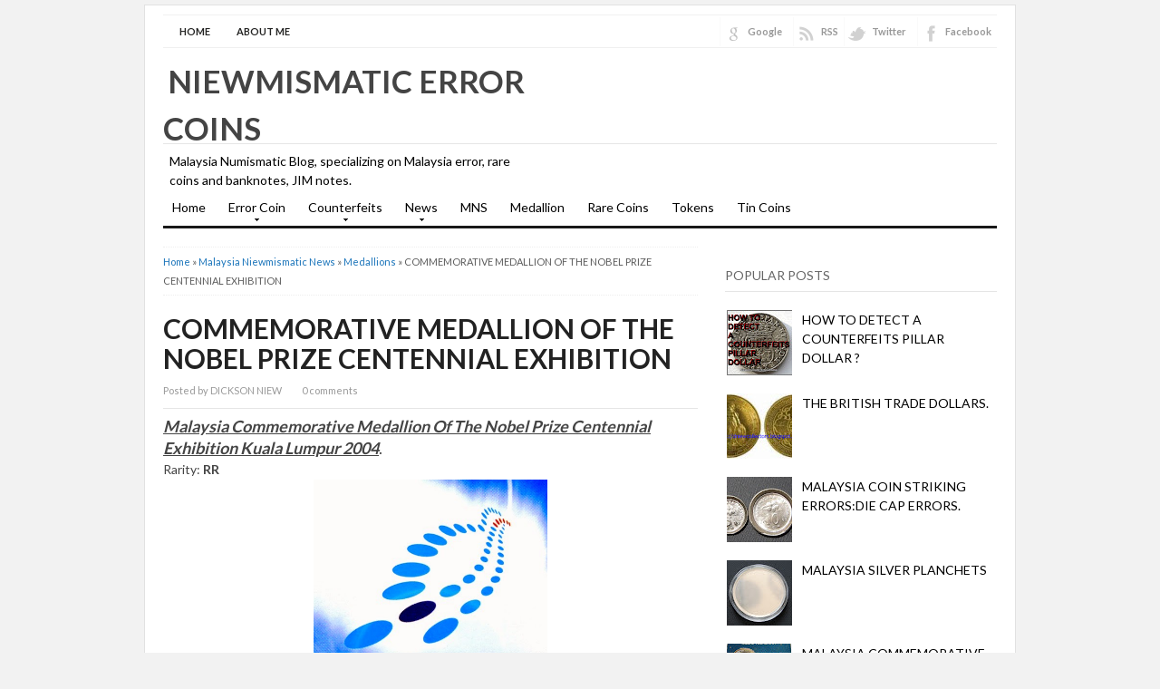

--- FILE ---
content_type: text/html; charset=UTF-8
request_url: https://dniewcollectors.blogspot.com/2014/06/commemorative-medallion-of-nobel-prize.html
body_size: 21149
content:
<!DOCTYPE html>
<html dir='ltr' xmlns='http://www.w3.org/1999/xhtml' xmlns:b='http://www.google.com/2005/gml/b' xmlns:data='http://www.google.com/2005/gml/data' xmlns:expr='http://www.google.com/2005/gml/expr'>
<head>
<link href='https://www.blogger.com/static/v1/widgets/2944754296-widget_css_bundle.css' rel='stylesheet' type='text/css'/>
<meta content='text/html; charset=UTF-8' http-equiv='Content-Type'/>
<meta content='blogger' name='generator'/>
<link href='https://dniewcollectors.blogspot.com/favicon.ico' rel='icon' type='image/x-icon'/>
<link href='http://dniewcollectors.blogspot.com/2014/06/commemorative-medallion-of-nobel-prize.html' rel='canonical'/>
<link rel="alternate" type="application/atom+xml" title="Niewmismatic Error Coins - Atom" href="https://dniewcollectors.blogspot.com/feeds/posts/default" />
<link rel="alternate" type="application/rss+xml" title="Niewmismatic Error Coins - RSS" href="https://dniewcollectors.blogspot.com/feeds/posts/default?alt=rss" />
<link rel="service.post" type="application/atom+xml" title="Niewmismatic Error Coins - Atom" href="https://www.blogger.com/feeds/6059026293880996169/posts/default" />

<link rel="alternate" type="application/atom+xml" title="Niewmismatic Error Coins - Atom" href="https://dniewcollectors.blogspot.com/feeds/8721533033369874064/comments/default" />
<!--Can't find substitution for tag [blog.ieCssRetrofitLinks]-->
<link href='https://blogger.googleusercontent.com/img/b/R29vZ2xl/AVvXsEjdW-6LRuzz5gkCCKiSclo1wHWOFpb6rwTXHI16PPAARp7_GlrYLMe4wIP88ZmaBETWBrioSDQ_TJLxZW1bofuJUY1S-_-En_dGtms09TXdnmNsFDd2cThMMJqPd2DspZy8HOtRtpm9jBs/s1600/Coin+Card+Nobel+2004+(13).JPG' rel='image_src'/>
<meta content='Malaysia Commemorative Medallion Of The Nobel Prize Centennial Exhibition Kuala Lumpur 2004.' name='description'/>
<meta content='http://dniewcollectors.blogspot.com/2014/06/commemorative-medallion-of-nobel-prize.html' property='og:url'/>
<meta content='COMMEMORATIVE MEDALLION OF THE NOBEL PRIZE CENTENNIAL EXHIBITION' property='og:title'/>
<meta content='Malaysia Commemorative Medallion Of The Nobel Prize Centennial Exhibition Kuala Lumpur 2004.' property='og:description'/>
<meta content='https://blogger.googleusercontent.com/img/b/R29vZ2xl/AVvXsEjdW-6LRuzz5gkCCKiSclo1wHWOFpb6rwTXHI16PPAARp7_GlrYLMe4wIP88ZmaBETWBrioSDQ_TJLxZW1bofuJUY1S-_-En_dGtms09TXdnmNsFDd2cThMMJqPd2DspZy8HOtRtpm9jBs/w1200-h630-p-k-no-nu/Coin+Card+Nobel+2004+(13).JPG' property='og:image'/>
<meta content='index,follow' name='robots'/>
<link href='https://plus.google.com/116056277108085292735' rel='publisher'/>
<link href='https://plus.google.com/116056277108085292735' rel='author'/>
<title>COMMEMORATIVE MEDALLION OF THE NOBEL PRIZE CENTENNIAL EXHIBITION | Error coins</title>
<link href="//fonts.googleapis.com/css?family=Lato:400,700,900" rel="stylesheet" type="text/css">
<link href='https://dniewcollectors.blogspot.com/2014/06/commemorative-medallion-of-nobel-prize.html' rel='canonical'/>
<style id='page-skin-1' type='text/css'><!--
/*
-----------------------------------------------
Blogger Template Style
Name:     Super SEO
Author : Kang Ismet
Author URL : http://bloggertut.com
Published by : GalleryBloggerTemplates.com
Date:     23 Oct 2012
----------------------------------------------- */
#navbar-iframe {display: none; height: 0 !important; visibility: hidden;}
/* Begin Typography & Colors */
*{margin:0;padding:0;}
body{background:#f2f2f2;margin:5px auto;font-size:14px;font-family: "Lato", "Myriad Pro", "Arial", sans-serif;color:#444;line-height:1.5;}
a{color:#1A74BA;text-decoration:none;outline:none;}
a:hover, a:active{color:#174271;text-decoration:underline;}
blockquote{border-left:5px solid #ddd;margin:10px 20px;padding-left:7px;font:italic 1em/1.5 Georgia, Times, serif;}
input, button, textarea, select{ font:normal 12px/12px "Verdana", sans-serif;color:#535353;vertical-align:middle;}
legend{display:none;}
fieldset{border:none;}
img{border:0;}
/* wrapper */
#wrapper{width:960px;padding:10px 0 0 0;margin:0 auto;overflow:hidden;background:white;border:1px solid #e1e1e1;}
/* Header */
#header-wrapper{width:920px;padding:0 0 0px 20px;position:relative;height:105px;}
h1.logo{margin:10px 0 0 0;padding:0;width:400px;font-size:250%;}
h1.logo a{padding:0 0 0 5px;width:400px;text-transform:uppercase;color:#444;text-decoration:none;}
.descriptionwrapper {margin:0 0 0 7px;padding:0;width:400px;font-size:100%;}
#header-inner {
width:432px;
background-position:left;
margin-left:auto;
margin-right:auto;
float:left;
}
#header {
color:#000000;
text-align:left;
}
#r_head{
width:468px;
float:right;
padding-top:20px;
}
/* Search */
.search{width:250px;position:absolute;right:0;bottom:30px;padding:11px 20px 0 0;}
.search form{float:right;margin-right:0;}
.search input{float:left;background:url(https://lh3.googleusercontent.com/blogger_img_proxy/AEn0k_vfzbQ9jPvn0At-h-qjTpIs72PJFINd3UvSA3-mB6925wkLZWDPdjGmqkOL5LBB_XmWwtCbBmVeArw4PU4Px4E9lT-xB-04fv-gW4-sCkomId_IvmX_a4jHbGhIdbPdtHPeK3pGD0QhixyzXUDWrqCPALGY=s0-d) no-repeat;border:none;padding:8px 0 7px 18px;width:182px;color:#000066;font-weight:bold;}
.search button{float:left;background:url(https://lh3.googleusercontent.com/blogger_img_proxy/AEn0k_uKcgmfsTzHVI3yRD8lpUTPinpmSeyYXRVDQ-Ec5ruIEkMz_yroB2IJudU-up7Q0e0OTC7fdwZbHJsbbupSDiIQqc51aYHZzU6DxUJBjDOvBi_r9Lmg1HDKEWUbasI4_ZLVi3kNO8LyXjv0jzWarWJxdXejtw=s0-d) no-repeat;width:44px;height:29px;border:none;cursor:pointer;color:#fff;vertical-align:middle;padding:2px 5px 5px 0;font:bold 12px/12px "Verdana", sans-serif;}
/* Top Menu */
.menu{width:880px;margin:0 20px;border:0 solid #403f3f ;background:none;overflow:hidden;border-bottom:3px solid #191919;}
/**/ * html .menu{height:1%;} /* */
.menu ul, .menu li{float:left;list-style:none;margin:0;padding:0;}
.menu li a{display:block;margin:0;padding:7px 10px;color:#000;text-decoration:none;font-weight:normal;}
.menu li a:hover{background-color:#2A2A2A;}
.selected{background-color:#2A2A2A;}
.clear{clear:both}
.right {float:right;}
.right a{color:#999;}
.right a:hover{color:#444;text-decoration:none;}
.left {float:left;}
/*******************
*        TOP                           *
********************/
#top {
background: #fff;
margin: 0 auto;
padding: 0;
width:920px;
}
#topnav {
background: #fff;
height: 32px;
margin: 0;
padding:2px 0 1px 0;
border-top: 1px solid #f0f0f0;
border-bottom: 1px solid #f0f0f0;
font-size: 11px;
}
#topnav .current_page_item {
background: #242423;
}
#topnav .current_page_item a {
color: #fff !important;
}
#topnav ul {
float: left;
list-style: none;
margin: 0 0 0 1px;
padding: 0;
}
#topnav li {
float: left;
list-style: none;
margin: 0 5px 0 0;
padding: 0;
font-weight: bold;
text-transform: uppercase;
}
#topnav ul li {
list-style: none;
margin: 0 0 0 5px;
padding: 0;
/*border-right: 1px solid #045;*/
}
#topnav li a, #topnav li a:link, #topnav li a:visited {
font-weight: bold;
color: #242423;
display: block;
margin: 0;
padding: 8px 12px 7px 12px;
}
#topnav li a:hover, #topnav li a:active {
background: #242423;
color: #fff;
display: block;
text-decoration: none;
margin: 0;
padding: 8px 12px 7px 12px;
border-bottom: none;
}
#topnav li li a, #topnav li li a:link, #topnav li li a:visited {
background: #fff;
width: 130px;
color: #111;
float: none;
margin: 0;
padding: 8px 12px 7px 12px;
border-bottom: 1px solid #ddd;
border-left: 1px solid #ddd;
border-right: 1px solid #ddd;
}
#topnav li li a:hover, #topnav li li a:active {
background: #242423;
color: #fff;
padding: 8px 12px 7px 12px;
}
#topnav li ul {
z-index: 9999;
width: 155px;
margin: 0;
padding: 0;
position: absolute;
left: -999em;
height: auto;
}
#topnav li li {
border:none;
}
#topnav li ul a {
width: 120px;
}
#topnav li ul a:hover, #topnav li ul a:active {
}
#topnav li ul ul {
margin: -29px 0 0 156px;
border: none;
}
#topnav li:hover ul ul, #topnav li:hover ul ul ul, #topnav li.sfhover ul ul, #topnav li.sfhover ul ul ul {
left: -999em;
}
#topnav li:hover ul, #topnav li li:hover ul, #topnav li li li:hover ul, #topnav li.sfhover ul, #topnav li li.sfhover ul, #topnav li li li.sfhover ul {
left: auto;
}
#topnav li:hover, #topnav li.sfhover {
position: static;
}
#topnav .left a {
margin: 0;
padding: 0 5px 0 5px;
}
/*Menu*/
#navbarsecond{
border-top: 1px solid #e5e5e5;
border-bottom: 3px solid #191919;
width:920px;
margin:0 20px;
}
/* Dropdown menu */
.dropdown, .dropdown * { margin: 0; padding: 0; list-style: none; }
.dropdown { line-height: 1.0; }
.dropdown ul { position: absolute; top: -999em; width: 160px; /* left offset of submenus need to match (see below) */ }
.dropdown ul li { width: 100%; }
.dropdown li:hover { visibility: inherit; /* fixes IE7 'sticky bug' */ }
.dropdown li { float:left; display:inline;  position: relative; }
.dropdown a {  position: relative; }
.dropdown li:hover ul,
.dropdown li.sfHover ul { left: 0; top:43px; /* match top ul list item height */ z-index: 99; }
ul.dropdown li:hover li ul,
ul.dropdown li.sfHover li ul { top: -999em; }
ul.dropdown li li:hover ul,
ul.dropdown li li.sfHover ul { left: 160px; /* match ul width */ top: 0; }
ul.dropdown li li:hover li ul,
ul.dropdown li li.sfHover li ul { top: -999em; }
ul.dropdown li li li:hover ul,
ul.dropdown li li li.sfHover ul { left: 160px; /* match ul width */ top: 0; }
#navbarsecond .dropdown ul { position: absolute; top: -999em; width: 160px; /* left offset of submenus need to match (see below) */ }
#navbarsecond .dropdown li:hover ul,
#navbarsecond .dropdown li.sfHover ul { left: 0; top:47px; /* match top ul list item height */ z-index: 99; }
#navbarsecond ul.dropdown li:hover li ul,
#navbarsecond ul.dropdown li.sfHover li ul { top: -999em; }
#navbarsecond ul.dropdown li li:hover ul,
#navbarsecond ul.dropdown li li.sfHover ul { left: 160px; /* match ul width */ top: -10px; }
#navbarsecond ul.dropdown li li:hover li ul,
#navbarsecond ul.dropdown li li.sfHover li ul { top: -999em; }
#navbarsecond ul.dropdown li li li:hover ul,
#navbarsecond ul.dropdown li li li.sfHover ul { left: 160px; /* match ul width */ top: -10px; }
.dropdown {
float:left;
}
.dropdown a {
padding: 12px 10px 15px;
margin:0 5px 0 0;
text-decoration:none;
line-height:1.2;
font-size: 14px;
color: #848484;
display:block;
}
.dropdown a:hover {
background:#ededed;
color:#dadada;
}
.dropdown ul {
text-align: left;
margin: 0;
background:#ededed;
border-top:none;
z-index:999;
padding:10px 0 10px;
}
#navbar .dropdown ul ul {
top:-10px;
padding:10px 0 10px;
}
.dropdown .current_page_item a,
.dropdown .current-cat a,
.dropdown .current-menu-item a,
.dropdown .current_page_item a,
.dropdown .current-cat a,
.dropdown .current-menu-item a {
outline:0;
color: #848484;
font-weight:bold;
}
.dropdown .current_page_item ul a,
.dropdown .current-cat ul a,
.dropdown .current-menu-item ul a,
.dropdown .current_page_item ul a,
.dropdown .current-cat ul a,
.dropdown .current-menu-item ul a {
outline:0;
font-weight:normal;
color:#c0c0c0;
}
.dropdown li ul li {
float:left;
margin:0;
padding:0;
}
.dropdown li ul li a {
color:#dadada;
margin:0;
padding:3px 10px;
}
.dropdown li:hover a {
color:#dadada;
background:#ededed;
}
.dropdown li:hover ul a {
color:#848484;
}
.dropdown li:hover li a:hover {
color:#dadada;
}
.dropdown a.sf-with-ul {
min-width:1px;
}
.sf-sub-indicator {
display:block;
margin:0;
height:10px;
width:100%;
float:left;
text-indent:-999em;
overflow:hidden;
background:url('https://blogger.googleusercontent.com/img/b/R29vZ2xl/AVvXsEj3t5O_h0E5YhGH19Ze6zVZB2FPYhgWz_lcVKK_TBNY-XPFscnO0qaSBxsp1Y9eq683pXFx_V0IctL7LIW0k5loUY5jnBLpspUDUjBdDE220wmk5CfujRLT5lxFnCOSDYWVAIYeynlzZGKr/') no-repeat center;
}
.dropdown li:hover li .sf-sub-indicator {  /* give all except IE6 the correct values */
background:url('https://blogger.googleusercontent.com/img/b/R29vZ2xl/AVvXsEiOCmJznyh37iyAa47qzxLmRSD4tUYvc95eBjMjK9wA5LcymVLjcIzt4feb4NzSWWxkWKLVIvftaoByoYOhKW9kRqBbJR1U8wxV8qaebFzYGbS4ZPX21xvTnTMe5Kc7pOdv7MxWiJ2Edkua/') no-repeat right; /* 8-bit indexed alpha png. IE6 gets solid image only */
width:10px;
float:right;
margin:5px 0 0 5px;
}
#navbarsecond .sf-sub-indicator {
display:block;
margin:0;
height:10px;
width:100%;
float:left;
text-indent:-999em;
overflow:hidden;
background:url('https://blogger.googleusercontent.com/img/b/R29vZ2xl/AVvXsEjhflzfkCpi410iwxK2VcWOLNcporKzO_vn7TZlDSsFGJglNECCJ8RXNqzeCI7EzSErTMYf7rZYDUPsx6aNs3nxo8lAnujUZAMq-fGWXpC8apPnvFj-UMGJ80OC9YqVvelcXSq8cXsfpxJT/') no-repeat center;
}
#navbarsecond .dropdown li:hover .sf-sub-indicator {
background:url('https://blogger.googleusercontent.com/img/b/R29vZ2xl/AVvXsEjAwhX2iTPshknLMPir3l0bbfnCMbPiFUYHQIr-bqp3pB5ISB2jf33834BArbaEbFJbL_ISJ47wyFMpocCux3FfL8IAQ4btBgaohLQX6gvcVJydi2geU6do0hN5afPqF-MKBuziiDKTd6jV/') no-repeat center;
}
#navbarsecond .dropdown li:hover li .sf-sub-indicator {  /* give all except IE6 the correct values */
background:url('https://blogger.googleusercontent.com/img/b/R29vZ2xl/AVvXsEg4ZVaaI2sWuNUkG-Zv_4oGDKF6A4FDqg3SLFnp5SsqbzCVoS0dLfWH27NHkp9JzG9ZLDIQtGNVLNo45PqWbuAUrdxy18ouGvcH_3GXf_4fHSvrh6HRyTOn8pkI8HV3AIHE2FO6a_FBeQgq/') no-repeat right; /* 8-bit indexed alpha png. IE6 gets solid image only */
width:10px;
float:right;
margin:5px 0 0 5px;
}
#navbarsecond .dropdown a {
color: #000;
font-size:14px;
padding:12px 10px;
line-height:1.2;
}
#navbarsecond .dropdown a:hover {
background: #242423;
color:#fff;
}
#navbarsecond .dropdown ul {
background: #242423;
padding:10px 0 10px;
margin-top:-4px;
}
#navbarsecond .dropdown ul ul {
top:-10px;
padding:10px 0 10px;
background: #242423;
}
#navbarsecond .dropdown li ul li {
color:#000;
}
#navbarsecond .dropdown li ul li a {
color:#000;
padding:4px 10px;
}
#navbarsecond .dropdown li:hover a {
color:#fff;
background: #242423;
}
#navbarsecond .dropdown li:hover ul a {
color:#fff;
}
#navbarsecond .dropdown li:hover li a:hover {
color:#dadada;
}
#crosscol-wrapper {margin:0 20px; padding:10px 0 0 0;}
/* layout */
#main{margin:10px 0;}
#content{margin:0;width:590px;float:left;margin:0;padding:0 15px 0 20px; line-height:150%;padding-bottom:none !important;}
.post{padding:0;text-align:left;}
#sidebarwrap{width:300px; float:left;padding:0 20px 0 15px;margin:0;}
/* CONTENT */
#content h2{color:#222;text-align:left;font-size:30px; font-family:  "Lato" "Myriad Pro", "Arial", sans-serif;padding:0;margin:0;line-height: 1.1;padding-right:25px;}
#content h2 a{color:#222;text-decoration:none;}
#content h2 a:hover{color:#1A74BA;}
#content h3, #content h4{color:#111;font:normal 19px/19px Arial, sans-serif;letter-spacing:-0.5px;padding:0;}
#content h3 a{color:#111;text-decoration:none;}
#content h3 a:hover{color:#DF2F00;text-decoration:none;}
.under, .info{	margin-top:5px; font-size:11px;height:18px;line-height:18px;}
.categories{background:url(https://blogger.googleusercontent.com/img/b/R29vZ2xl/AVvXsEg4OqYDHBtNGgbNi6Ke4U5wXK5A2ooQ1SavQ_2J8M-SGCxlVAm-9O5fg2WN-joFEuH5fUj2t27H8gpioC7L7dhD_kxnR171e6lFunRxaZBMuwWOYdGFrHPTiCQPC8kLQPlkO2oXZGHdMg38/s13/icon-article-tags.png) 0 center no-repeat;padding:0 0 0 20px;float:left;}
.jump-link {padding:0 0 0 20px;float:right;font-weight:bold;font-size:12px;}
#content .under a, #content .info a{color:#666;text-decoration:none;}
/* table setting for content only*/
#content table{background:#FFF;border:1px solid #CCC;border-collapse:collapse;margin:5px 0 10px;}
#content th, #content td{border:1px solid #CCC;padding:5px 10px;text-align:left;vertical-align:top;}
#content tr.even td{background:#F7F7F7;}
#content th{background:#EDEFF0;}
.post br{padding:0;margin:0;line-height:100%;}
.post p{padding:0;margin:0px 0 0px 0;}
.post{padding-bottom:0px;line-height:1.6em}
.post ul{list-style:none;margin:0px 0 10px 0;}
.post ul li{padding-left:33px;position:relative;background:url(https://blogger.googleusercontent.com/img/b/R29vZ2xl/AVvXsEg4Dl5g5HFg9zviA815xeRwCpWC_8mdwFg3vNac1mp61zDt8yS3QxA3WIrElM3XbSzCG5sPt8VMszEi8B6lWrdCKCDHhkNcKA5cX4XU8ubpOOVhbPPXiZCNNa3tMmS2PZ0HrEo3D0A7HfQ1/s1600/p-con-li.png) no-repeat 15px 3px;}
.post ol {padding:10px 0;}
.post ol li{margin:0 0 0 35px;position:relative;}
.post img{max-width:590px;}
.post-meta{background:none;color:#999;font-size:11px;margin:8px 0;padding-bottom:8px;width:590px; border-bottom:1px solid #e5e5e5}
.post-meta a{color:#999;font-style:normal}
.post-meta a:hover{color:#1A74BA}
.post-meta span {padding: 0px 10px 0px 0px;}
/* Related Post */
#content .related_posts{margin-top:25px;padding:0 10px 0 0;}
#content .related_posts h4{color:#111;font-size:19px;font-family: "Lato", "Myriad Pro", "Arial", sans-serif;;color:#444;;letter-spacing:-0.5px;padding:15px 0 7px 0;border-bottom:solid 1px #fafafa;margin-bottom:5px;}
#content .related_posts a{color:#444;}
#content .related_posts ul{padding:0;}
#content .related_posts ul li{list-style:none;padding:9px 5px 9px 14px;border-bottom:1px solid #eee;line-height:18px;background:url(https://blogger.googleusercontent.com/img/b/R29vZ2xl/AVvXsEi15DjCRCgxL8heI3QULKaY_F_I0Wn4brmV-if6nDZD-02moUCF9kalLnC-_38JaixWm_euv5tihFI_5WuoLZqcbrqthb4CpJfvZBEubF4sYNptS7COBzRZxNTO0WykEoj0ZMNdqc5MdWbv/) no-repeat 0 14px;}
/* SIDEBAR */
#sidebarwrap{margin-top:15px;}
#sidebarwrap .module, #sidebarwrap .subscribe{margin-bottom:5px;padding:0 0 5px 0;width:300px;}
#sidebarwrap .widget{margin-bottom:5px;padding:0 0 5px 0; line-height:150%;}
#sidebarwrap .widget h2{
border-bottom: 1px solid #E5E5E5;
font-size: 14px;
line-height: 1.3;
margin: 0 0 15px 0;
padding:8px 0;
text-transform:uppercase;
color: #666;
font-weight:normal;
}
#sidebarwrap p{padding:2px 0;margin:2px 0;}
#sidebarwrap .widget ul{list-style-type:none;margin:0 2px;padding:0;}
#sidebarwrap .widget ul li{padding:5px 0;color:#444;font-weight:normal;}
#sidebarwrap .widget a{color:#000000;}
/* Label */
#sidebarwrap .Label ul{list-style-type:none;margin:0 2px;padding:0;}
#sidebarwrap .Label ul li{padding:5px 0;border-bottom:1px solid #eee;color:#444;font-weight:normal;width:142px;float:left;margin:0 3px;}
#sidebarwrap .Label ul li a{background:transparent url(https://blogger.googleusercontent.com/img/b/R29vZ2xl/AVvXsEiK0d8yjMzxSmi25SeorBFa5_jMfplY1ipJy_4906YvnGvkSHOvStOeSqHH0eVfGCiXuUpOue_KoNGECJ5XWGFLw3-kD53l5bB4Kc7r10Rd1N2nU1ry3SmykdoZXpRbbNxOn8f6ph_WXcGE/s1600/bullet.png) no-repeat 0 5px;padding-left:12px;color:#444;}
#sidebarwrap .Label ul li a:hover{color:#000;text-decoration:none}
#ArchiveList {padding:0 0 0 20px;}
#ArchiveList ul li {padding:3px 0;}
.zippy{color:#aaa}
#sidebarwrap .LinkList ul{padding:0;margin-bottom:5px;}
#sidebarwrap .LinkList ul li{list-style:none;padding:10px 0 10px 15px;line-height:15px;background:transparent url(https://blogger.googleusercontent.com/img/b/R29vZ2xl/AVvXsEiK0d8yjMzxSmi25SeorBFa5_jMfplY1ipJy_4906YvnGvkSHOvStOeSqHH0eVfGCiXuUpOue_KoNGECJ5XWGFLw3-kD53l5bB4Kc7r10Rd1N2nU1ry3SmykdoZXpRbbNxOn8f6ph_WXcGE/s1600/bullet.png) 0 14px no-repeat;border-bottom:solid 1px #eee;}
/* Footer */
.footer{background:#fff;width:920px;padding:0 20px 20px 20px;overflow:hidden;margin:0 auto;}
.footer hr{border-left:none;border-right:none;border-top:3px solid #E0DFDF;border-bottom:none;height :1px;display:block;margin-bottom:10px;}
.footer p{padding:1px 0;color:#666;font-size:11px;}
.footer p a, .footer p a:visited, .footer p a:hover{color:#333;font-weight:normal;text-decoration:none;}
/* Clear fix */
.clearfix:after{clear:both;display:block;content:".";height:0;visibility:hidden;}
.clearfix{display:inline-table;}
/* Hides from IE-mac \*/
* html .clearfix{height:1%;}
.clearfix{display:block;}
/* End hide from IE-mac */
/* Comments
----------------------------------------------- */
#comments h4 { color:#111;font-size:normal 19px;font-family: "Lato", "Myriad Pro", "Arial", sans-serif;padding:10px 0 10px 0;margin-bottom:10px;}
#comments-block {
line-height:1.6em;
margin:1em 0 1.5em;
}
#comments-block .comment-author {
padding-left:20px;
font:bold 14px/14px Arial, sans-serif;
}
#comments-block .comment-body {
margin-top:0;
padding-left:0;
padding-top:10px;
}
#comments-block .comment-footer, #comments-block .comment-footer a{
font-size:11px;
margin:0 0 10px 0;
padding-bottom:5px;
padding-left:0;
text-transform:none;
color:#aaa;
}
#comments-block .comment-footer{border-bottom: solid 1px #ccc;}
#comments-block .comment-body p {
margin:0;
padding-bottom:15px;
}
.deleted-comment {
color:gray;
font-style:italic;
}
#commentsHolder{width:620px;}
#blog-pager-newer-link {
float: left;
}
#blog-pager-older-link {
float: right;
}
#blog-pager {
margin-top: 20px;
padding-top:20px;
text-align: center;
border-top:1px solid #e5e5e5;
}
.blog-pager-older-link,.blog-pager-newer-link{width:32px;height:32px;display:block;text-indent:-9999px;background-image:url(https://blogger.googleusercontent.com/img/b/R29vZ2xl/AVvXsEjuZ2KFLHnuRf9put9j_KlqQW-ZCmXYKZ-1NTO7aI6oRZKYgCA2Cp5qkBah0RjKJZYHhacIRE14QhDW0qIpavQUPIKkbuPCZqpivvv7EOXKCMafr27RPYTSSbMsf-43PuD3X_dZdY2F4OhK/s1600/rightarrow.png);background-repeat:no-repeat}
.blog-pager-newer-link{background-image:url(https://blogger.googleusercontent.com/img/b/R29vZ2xl/AVvXsEhoplkfShhi0QF9nguPhatCSKqt6TF6B0T6aXbdpCLAu5I68n2qrttUdp6kneB_ae4PSALk9SUBgpDLWxKR8V0tKz_3dhRenvismh_RQsfu6TDlXkeCm15M-jqSYVinkh6fHFj3VKQbS-wk/s1600/leftarrow.png)}
.blog-pager-older-link,.blog-pager-newer-link{width:32px;height:32px;display:block;text-indent:-9999px;background-image:url(https://blogger.googleusercontent.com/img/b/R29vZ2xl/AVvXsEjuZ2KFLHnuRf9put9j_KlqQW-ZCmXYKZ-1NTO7aI6oRZKYgCA2Cp5qkBah0RjKJZYHhacIRE14QhDW0qIpavQUPIKkbuPCZqpivvv7EOXKCMafr27RPYTSSbMsf-43PuD3X_dZdY2F4OhK/s1600/rightarrow.png);background-repeat:no-repeat}
.blog-pager-newer-link{background-image:url(https://blogger.googleusercontent.com/img/b/R29vZ2xl/AVvXsEhoplkfShhi0QF9nguPhatCSKqt6TF6B0T6aXbdpCLAu5I68n2qrttUdp6kneB_ae4PSALk9SUBgpDLWxKR8V0tKz_3dhRenvismh_RQsfu6TDlXkeCm15M-jqSYVinkh6fHFj3VKQbS-wk/s1600/leftarrow.png)}
.home-link{display:none}
.feed-links {
margin-top: 10px;
clear: both;
line-height: 2.5em;
}
#comments .form-comment {width:580px;}
#comments .form-comment iframe {width:580px;margin:0;padding:0;}
.clear{clear:both;}
/* Sponsor */
#sidebarwrap .sponsor{padding:3px 0;margin:0;text-align:center;border:#ccc 1px solid;}
#sidebarwrap .sponsor img{padding:5px;margin:3px;border:#ddd 1px solid;background:#fefefe;}
/* FORM */
.inputbox{padding:3px;font-family:Tahoma, Arial, sans-serif;font-size:100%;}
.inputbox{background:#FFFFFF;color:#000;border: 1px solid #999;}
.button{padding:2px 5px;border: 1px solid #999; color: #000; background:#eee;}
.thumbimg{float:left;margin:4px 10px 0 0px;border:1px solid #eee;padding:5px;}
/* social media buttons on post page  */
#content .socialmedia-post h3{color:#1A74BA;padding:0 0 7px 0;}
.socialmedia-post ul{ height:30px;padding:0 !important;margin: 0 auto;}
.socialmedia-post ul li{ padding: 0 15px 0 0;margin:0;float:left;list-style:none;background:none;}
.socialmedia-post ul li .last{ padding:0;margin:0}
.stumblebutton {padding:0;margin:1px 0 0 0;}
.forads a{font-weight:bold;}
.PostDate {color:red;}
/* Social Icons */
.iconFacebook,
.iconGoogle,
.iconTwitter,
.iconRSS {
background: transparent url('https://blogger.googleusercontent.com/img/b/R29vZ2xl/AVvXsEiCBx_3DcwNv4TT9wz9US3QiZFcoX0Mu6UB-jJgU3mHDEtjQsifDwcgUCj5oWdr-UBIGeV8uQ1Qid03BKFJMVJNXoLOhsQEawc39x_2RvRK9LWF97pbRv_A66GsxdyXbEjwf-exX0zGT7Jh/s1600/socialicons.png') no-repeat 4px 0;
border-left: 1px solid #fafafa;
display: block;
float: right;
font-size: 11px !important;
font-weight: bold;
height: 32px;
line-height: 32px !important;
margin: 0 0 0 6px;
padding: 0 6px 0 30px;
}
.iconGoogle {
background-position: 4px -36px;
}
.iconTwitter {
background-position: 4px -72px;
}
.iconRSS {
background-position: 4px -108px;
padding-right: 0;
}
.iconFacebook:hover {
background-position: 4px -144px;
}
.iconGoogle:hover {
background-position: 4px -180px;
}
.iconTwitter:hover {
background-position: 4px -216px;
}
.iconRSS:hover {
background-position: 4px -253px;
}
#post-share-button{margin-top:25px;background:#fafafa;padding:10px 10px 5px 15px;width:95%}
.breadcrumbs{padding:5px 5px 5px 0;margin-bottom:20px;margin-top:0px;font-size:11px;color:#5B5B5B;border-bottom:1px dotted #eee;border-top:1px dotted #eee;}
#Attribution1 {display: none;}
#comments p a{ display: none !important;}

--></style>
<style type='text/css'> 

</style>
<script charset="utf-8" src="//ajax.googleapis.com/ajax/libs/jquery/1.3.2/jquery.min.js" type="text/javascript"></script>
<script src="//kangismet.googlecode.com/files/easy-loading.js" type="text/javascript"></script>
<script charset='utf-8' type='text/javascript'>
$(function() {
$("img").lazyload({placeholder : "http://kangismet.googlecode.com/files/grey.png",threshold : 200});
});
</script>
<script type='text/javascript'>//<![CDATA[
(function(a){a.fn.lazyload=function(b){var c={threshold:0,failurelimit:0,event:"scroll",effect:"show",container:window};if(b){a.extend(c,b)}var d=this;if("scroll"==c.event){a(c.container).bind("scroll",function(b){var e=0;d.each(function(){if(a.abovethetop(this,c)||a.leftofbegin(this,c)){}else if(!a.belowthefold(this,c)&&!a.rightoffold(this,c)){a(this).trigger("appear")}else{if(e++>c.failurelimit){return false}}});var f=a.grep(d,function(a){return!a.loaded});d=a(f)})}this.each(function(){var b=this;if(undefined==a(b).attr("original")){a(b).attr("original",a(b).attr("src"))}if("scroll"!=c.event||undefined==a(b).attr("src")||c.placeholder==a(b).attr("src")||a.abovethetop(b,c)||a.leftofbegin(b,c)||a.belowthefold(b,c)||a.rightoffold(b,c)){if(c.placeholder){a(b).attr("src",c.placeholder)}else{a(b).removeAttr("src")}b.loaded=false}else{b.loaded=true}a(b).one("appear",function(){if(!this.loaded){a("<img />").bind("load",function(){a(b).hide().attr("src",a(b).attr("original"))[c.effect](c.effectspeed);b.loaded=true}).attr("src",a(b).attr("original"))}});if("scroll"!=c.event){a(b).bind(c.event,function(c){if(!b.loaded){a(b).trigger("appear")}})}});a(c.container).trigger(c.event);return this};a.belowthefold=function(b,c){if(c.container===undefined||c.container===window){var d=a(window).height()+a(window).scrollTop()}else{var d=a(c.container).offset().top+a(c.container).height()}return d<=a(b).offset().top-c.threshold};a.rightoffold=function(b,c){if(c.container===undefined||c.container===window){var d=a(window).width()+a(window).scrollLeft()}else{var d=a(c.container).offset().left+a(c.container).width()}return d<=a(b).offset().left-c.threshold};a.abovethetop=function(b,c){if(c.container===undefined||c.container===window){var d=a(window).scrollTop()}else{var d=a(c.container).offset().top}return d>=a(b).offset().top+c.threshold+a(b).height()};a.leftofbegin=function(b,c){if(c.container===undefined||c.container===window){var d=a(window).scrollLeft()}else{var d=a(c.container).offset().left}return d>=a(b).offset().left+c.threshold+a(b).width()};a.extend(a.expr[":"],{"below-the-fold":"$.belowthefold(a, {threshold : 0, container: window})","above-the-fold":"!$.belowthefold(a, {threshold : 0, container: window})","right-of-fold":"$.rightoffold(a, {threshold : 0, container: window})","left-of-fold":"!$.rightoffold(a, {threshold : 0, container: window})"})})(jQuery);$(function(){$("img").lazyload({placeholder:"http://i22.servimg.com/u/f22/15/42/72/40/grey10.gif",effect:"fadeIn",threshold:"-50"})})//]]></script>
<script type='text/javascript'>

  var _gaq = _gaq || [];
  _gaq.push(['_setAccount', 'UA-26141239-1']);
  _gaq.push(['_trackPageview']);

  (function() {
    var ga = document.createElement('script'); ga.type = 'text/javascript'; ga.async = true;
    ga.src = ('https:' == document.location.protocol ? 'https://ssl' : 'http://www') + '.google-analytics.com/ga.js';
    var s = document.getElementsByTagName('script')[0]; s.parentNode.insertBefore(ga, s);
  })();

</script>
<!-- BEGIN Tynt Script -->
<script type='text/javascript'>
if(document.location.protocol=='http:'){
 var Tynt=Tynt||[];Tynt.push('c58G9i92yr4PL7acwqm_6l');
 (function(){var s=document.createElement('script');s.async="async";s.type="text/javascript";s.src='http://tcr.tynt.com/ti.js';var h=document.getElementsByTagName('script')[0];h.parentNode.insertBefore(s,h);})();
}
</script>
<!-- END Tynt Script -->
<link href='https://www.blogger.com/dyn-css/authorization.css?targetBlogID=6059026293880996169&amp;zx=c398d618-eac3-4869-b528-3b950cb7fc0a' media='none' onload='if(media!=&#39;all&#39;)media=&#39;all&#39;' rel='stylesheet'/><noscript><link href='https://www.blogger.com/dyn-css/authorization.css?targetBlogID=6059026293880996169&amp;zx=c398d618-eac3-4869-b528-3b950cb7fc0a' rel='stylesheet'/></noscript>
<meta name='google-adsense-platform-account' content='ca-host-pub-1556223355139109'/>
<meta name='google-adsense-platform-domain' content='blogspot.com'/>

</head>
<script src='https://ajax.googleapis.com/ajax/libs/jquery/1.7.2/jquery.min.js' type='text/javascript'></script>
<script type='text/javascript'>
//<![CDATA[
/*
 * Superfish v1.4.8 - jQuery menu widget
 * Copyright (c) 2008 Joel Birch
 *
 * Dual licensed under the MIT and GPL licenses:
 * 	http://www.opensource.org/licenses/mit-license.php
 * 	http://www.gnu.org/licenses/gpl.html
 *
 * CHANGELOG: http://users.tpg.com.au/j_birch/plugins/superfish/changelog.txt
 */
(function($){$.fn.superfish=function(op){var sf=$.fn.superfish,c=sf.c,$arrow=$(['<span class="',c.arrowClass,'"> &#xbb;</span>'].join("")),over=function(){var $$=$(this),menu=getMenu($$);clearTimeout(menu.sfTimer);$$.showSuperfishUl().siblings().hideSuperfishUl();},out=function(){var $$=$(this),menu=getMenu($$),o=sf.op;clearTimeout(menu.sfTimer);menu.sfTimer=setTimeout(function(){o.retainPath=($.inArray($$[0],o.$path)>-1);$$.hideSuperfishUl();if(o.$path.length&&$$.parents(["li.",o.hoverClass].join("")).length<1){over.call(o.$path);}},o.delay);},getMenu=function($menu){var menu=$menu.parents(["ul.",c.menuClass,":first"].join(""))[0];sf.op=sf.o[menu.serial];return menu;},addArrow=function($a){$a.addClass(c.anchorClass).append($arrow.clone());};return this.each(function(){var s=this.serial=sf.o.length;var o=$.extend({},sf.defaults,op);o.$path=$("li."+o.pathClass,this).slice(0,o.pathLevels).each(function(){$(this).addClass([o.hoverClass,c.bcClass].join(" ")).filter("li:has(ul)").removeClass(o.pathClass);});sf.o[s]=sf.op=o;$("li:has(ul)",this)[($.fn.hoverIntent&&!o.disableHI)?"hoverIntent":"hover"](over,out).each(function(){if(o.autoArrows){addArrow($(">a:first-child",this));}}).not("."+c.bcClass).hideSuperfishUl();var $a=$("a",this);$a.each(function(i){var $li=$a.eq(i).parents("li");$a.eq(i).focus(function(){over.call($li);}).blur(function(){out.call($li);});});o.onInit.call(this);}).each(function(){var menuClasses=[c.menuClass];if(sf.op.dropShadows&&!($.browser.msie&&$.browser.version<7)){menuClasses.push(c.shadowClass);}$(this).addClass(menuClasses.join(" "));});};var sf=$.fn.superfish;sf.o=[];sf.op={};sf.IE7fix=function(){var o=sf.op;if($.browser.msie&&$.browser.version>6&&o.dropShadows&&o.animation.opacity!=undefined){this.toggleClass(sf.c.shadowClass+"-off");}};sf.c={bcClass:"sf-breadcrumb",menuClass:"sf-js-enabled",anchorClass:"sf-with-ul",arrowClass:"sf-sub-indicator",shadowClass:"sf-shadow"};sf.defaults={hoverClass:"sfHover",pathClass:"overideThisToUse",pathLevels:1,delay:800,animation:{opacity:"show"},speed:"normal",autoArrows:true,dropShadows:true,disableHI:false,onInit:function(){},onBeforeShow:function(){},onShow:function(){},onHide:function(){}};$.fn.extend({hideSuperfishUl:function(){var o=sf.op,not=(o.retainPath===true)?o.$path:"";o.retainPath=false;var $ul=$(["li.",o.hoverClass].join(""),this).add(this).not(not).removeClass(o.hoverClass).find(">ul").hide().css("visibility","hidden");o.onHide.call($ul);return this;},showSuperfishUl:function(){var o=sf.op,sh=sf.c.shadowClass+"-off",$ul=this.addClass(o.hoverClass).find(">ul:hidden").css("visibility","visible");sf.IE7fix.call($ul);o.onBeforeShow.call($ul);$ul.animate(o.animation,o.speed,function(){sf.IE7fix.call($ul);o.onShow.call($ul);});return this;}});})(jQuery);

jQuery(document).ready(function($) { 
	
	$('#navbar ul.dropdown').superfish({ 
		delay:       100,								// 0.1 second delay on mouseout 
		animation:   {opacity:'show',height:'show'},	// fade-in and slide-down animation 
		dropShadows: false								// disable drop shadows 
	});
	
	$('#navbarsecond ul.dropdown').superfish({ 
		delay:       100,								// 0.1 second delay on mouseout 
		animation:   {opacity:'show',height:'show'},	// fade-in and slide-down animation 
		dropShadows: false								// disable drop shadows 
	});
	
});
//]]>
</script>
<script type='text/javascript'>
 // ganti angka dibawah untuk mengatur jumlah karakter
 summary_noimg = 350;
 summary_img = 280;

 // ganti angka dibawah untuk merubah ukuran thumbnail
 img_thumb_height = 120;
 img_thumb_width = 160;

 // ganti dengan gambar sesuai selera anda
 img_thumb_nosrc = "https://blogger.googleusercontent.com/img/b/R29vZ2xl/AVvXsEiglLdCkfIuKq_Lp3PmNTZijRelTxkIUZbcDylVlVWOaqy6Kxtcplb-mqH8o848IwngXKKDz8B4Y5un4_TwfZloQfG55NifLlTPI9SNInONeuqkHQhBvtBteRtaNWMA9md2U4AWNjXmwPeY/s1600/default.png";
</script>
<script type='text/javascript'>
 //<![CDATA[

 function removeHtmlTag(strx,chop){
  if(strx.indexOf("<")!=-1)
  {
   var s = strx.split("<");
   for(var i=0;i<s.length;i++){
    if(s[i].indexOf(">")!=-1){
     s[i] = s[i].substring(s[i].indexOf(">")+1,s[i].length);
    }
   }
   strx =  s.join("");
  }
  chop = (chop < strx.length-1) ? chop : strx.length-2;
  while(strx.charAt(chop-1)!=' ' && strx.indexOf(' ',chop)!=-1) chop++;
  strx = strx.substring(0,chop-1);
  return strx+'...';
 }

 function createSummaryAndThumb(pID){
  var div = document.getElementById(pID);
  var imgtag = "";
  var img = div.getElementsByTagName("img");
  var summ = summary_noimg;

  // this block of code is used to add default thumbnail to post without images
  if(img.length<=1) {
   imgtag = '<div style="clear:both; margin:0 10px 10px 0px;float:left;"><img src="'+img_thumb_nosrc+'" width="'+img_thumb_width+'px" height="'+img_thumb_height+'px"/></div>';
   summ = summary_noimg;
  }

  if(img.length>=1) {
   imgtag = '<span style="float:left; padding:0px 10px 5px 0px;"><img src="'+img[0].src+'" width="'+img_thumb_width+'px" height="'+img_thumb_height+'px"/></span>';
   summ = summary_img;
  }

  var summary = imgtag + '<div>' + removeHtmlTag(div.innerHTML,summ) + '</div>';
  div.innerHTML = summary;
 }

 //]]>
</script>
<body>
<div id='wrapper'>
<!-- skip links for text browsers -->
<span id='skiplinks' style='display:none;'>
<a href='#main'>skip to main </a> |
     <a href='#sidebar'>skip to sidebar</a>
</span>
<div id='top'>
<div id='topnav'>
<div class='left'>
<div class='section' id='topmenu'><div class='widget PageList' data-version='1' id='PageList1'>
<div class='widget-content'>
<ul>
<li class='page_item'><a href='https://dniewcollectors.blogspot.com/' title='Home'>Home</a></li>
<li class='page_item'><a href='https://dniewcollectors.blogspot.com/p/i-am-life-member-of-malaysia-numismatic.html' title='About Me'>About Me</a></li>
</ul>
<div class='clear'></div>
</div>
</div></div>
</div>
<!--end: left-->
<div class='right'>
<a class='iconFacebook' href='http://www.facebook.com/Dicksonniew'>Facebook</a>
<a class='iconTwitter' href='http://www.Twitter.com/Dicksonniew'>Twitter</a>
<a class='iconRSS' href='http://dniewcollectors.blogspot.com/feeds/posts/default'>RSS</a>
<a class='iconGoogle' href='https://plus.google.com/116056277108085292735'>Google</a>
</div></div></div>
<!--end: right-->
<!-- header START -->
<div id='header-wrapper'>
<div id='header-inner'>
<div class='header section' id='header'><div class='widget Header' data-version='1' id='Header1'>
<div id='header-inner'>
<div class='titlewrapper'>
<h1 class='logo'>
<a href='https://dniewcollectors.blogspot.com/'>Niewmismatic Error Coins</a>
</h1>
</div>
<div class='descriptionwrapper'>
<p class='description'><span>Malaysia Numismatic Blog, specializing on Malaysia error, rare coins and banknotes, JIM notes.</span></p>
</div>
</div>
</div></div>
</div>
<div id='r_head'>
<div class='header no-items section' id='header2'></div>
</div>
</div>
<!-- header END -->
<!-- Menu START -->
<div id='navbarsecond'>
<ul class='dropdown' id='secondmenu'>
<li><a href='/'>Home</a></li>
<li><a href='#'>Error Coin</a>
<ul class='children'>
<li><a href='http://dniewcollectors.blogspot.com/search/label/Planchet%20Errors'>Planchet Errors</a></li>
<li><a href='http://dniewcollectors.blogspot.com/search/label/STRIKING%20ERRORS'>Striking Errors</a></li>
<li><a href='http://dniewcollectors.blogspot.com/search/label/Die%20Errors'>Die Errors</a></li>
</ul>
</li>
<li><a href='#'>Counterfeits</a>
<ul class='children'>
<li><a href='http://dniewcollectors.blogspot.com/search/label/Counterfeit%20Banknotes'>Banknotes</a></li>
<li><a href='http://dniewcollectors.blogspot.com/search/label/Counterfeit%20coins'>Coins</a></li>
</ul>
</li>
<li><a href='#'>News</a>
<ul class='children'>
<li><a href='http://dniewcollectors.blogspot.com/search/label/Malaysia%20Niewmismatic%20News'>Malaysia Niewmismatic</a>
</li>
<li><a href='http://dniewcollectors.blogspot.com/search/label/Malaysia%20Numismatic%20News'>Malaysia Numismatic</a></li>
</ul>
</li>
<li><a href='http://dniewcollectors.blogspot.com/search/label/Malaysia%20Numismatic%20Society%20Auctions'>MNS</a></li>
<li><a href='http://dniewcollectors.blogspot.com/search/label/Medallions'>Medallion</a></li>
<li><a href='http://dniewcollectors.blogspot.com/search/label/Rare%20coins'>Rare Coins</a></li>
<li><a href='http://dniewcollectors.blogspot.com/search/label/Tokens'>Tokens</a></li>
<li><a href='http://dniewcollectors.blogspot.com/search/label/Tin%20Coins'>Tin Coins</a></li>
</ul>
<div class='clear'></div>
</div><!-- /#navbarsecond -->
<!-- Main START -->
<div class='clearfix' id='main'>
<!-- Content Start-->
<div id='content'>
<div class='main section' id='main'><div class='widget Blog' data-version='1' id='Blog1'>
<div class='breadcrumbs' xmlns:v='http://rdf.data-vocabulary.org/#'>
<span typeof='v:Breadcrumb'><a href='https://dniewcollectors.blogspot.com/' property='v:title' rel='v:url'>Home</a></span>

&#187; <span typeof='v:Breadcrumb'><a href='https://dniewcollectors.blogspot.com/search/label/Malaysia%20Niewmismatic%20News' property='v:title' rel='v:url'>Malaysia Niewmismatic News</a></span>

&#187; <span typeof='v:Breadcrumb'><a href='https://dniewcollectors.blogspot.com/search/label/Medallions' property='v:title' rel='v:url'>Medallions</a></span>

&#187; <span>COMMEMORATIVE MEDALLION OF THE NOBEL PRIZE CENTENNIAL EXHIBITION</span>
</div>
<div class='blog-posts hfeed'>
<!--Can't find substitution for tag [defaultAdStart]-->
<div class='post'>
<a name='8721533033369874064'></a>
<h2>
<a href='https://dniewcollectors.blogspot.com/2014/06/commemorative-medallion-of-nobel-prize.html'>COMMEMORATIVE MEDALLION OF THE NOBEL PRIZE CENTENNIAL EXHIBITION</a>
</h2>
<div class='post-header-line-1'></div>
<div class='post-meta'>
<span>

						Posted by  DICKSON NIEW
</span>
<span>
</span>
<span>
<a href='https://dniewcollectors.blogspot.com/2014/06/commemorative-medallion-of-nobel-prize.html#comment-form' onclick=''>0 comments</a></span>
</div>
<div style='margin:0 0 15px 0;'>
<div class='forads'><span style="font-size: large;"><strong><em><u>Malaysia Commemorative Medallion Of The Nobel Prize Centennial Exhibition Kuala Lumpur 2004</u></em></strong>.</span><br />
Rarity: <strong>RR</strong><br />
<div class="separator" style="clear: both; text-align: center;">
<a href="https://blogger.googleusercontent.com/img/b/R29vZ2xl/AVvXsEjdW-6LRuzz5gkCCKiSclo1wHWOFpb6rwTXHI16PPAARp7_GlrYLMe4wIP88ZmaBETWBrioSDQ_TJLxZW1bofuJUY1S-_-En_dGtms09TXdnmNsFDd2cThMMJqPd2DspZy8HOtRtpm9jBs/s1600/Coin+Card+Nobel+2004+(13).JPG" imageanchor="1" style="margin-left: 1em; margin-right: 1em;"><img border="0" height="320" src="https://blogger.googleusercontent.com/img/b/R29vZ2xl/AVvXsEjdW-6LRuzz5gkCCKiSclo1wHWOFpb6rwTXHI16PPAARp7_GlrYLMe4wIP88ZmaBETWBrioSDQ_TJLxZW1bofuJUY1S-_-En_dGtms09TXdnmNsFDd2cThMMJqPd2DspZy8HOtRtpm9jBs/s1600/Coin+Card+Nobel+2004+(13).JPG" width="258" /></a></div>
<br />
This commemorative medallion was launched in conjunction with the Nobel Prize Centennial Exhibition in Kuala Lumpur Malaysia from 20th March 2004 to 27th June 2004&nbsp;in National Science Centre (PSN) at Bukit Kiara, Kuala Lumpur.<br />
<br />
<div class="separator" style="clear: both; text-align: center;">
<a href="https://blogger.googleusercontent.com/img/b/R29vZ2xl/AVvXsEjqMyyJJC8mhWPaMgjjsPgagkzQcBZOlxdFhO7Fddqm6223I68o6sU9-zU2jvRv9_XmtEF2s3ipyEXRtLCmW3E_BcZ0ZOQjHT-jR74FdpEwOZ6xpLXRseKSNydts6MXInkLQ1e2XnhxPrk/s1600/Coin+Card+Nobel+2004+(1).JPG" imageanchor="1" style="margin-left: 1em; margin-right: 1em;"><img border="0" height="224" src="https://blogger.googleusercontent.com/img/b/R29vZ2xl/AVvXsEjqMyyJJC8mhWPaMgjjsPgagkzQcBZOlxdFhO7Fddqm6223I68o6sU9-zU2jvRv9_XmtEF2s3ipyEXRtLCmW3E_BcZ0ZOQjHT-jR74FdpEwOZ6xpLXRseKSNydts6MXInkLQ1e2XnhxPrk/s1600/Coin+Card+Nobel+2004+(1).JPG" width="320" /></a></div>
<div class="separator" style="clear: both; text-align: center;">
<a href="https://blogger.googleusercontent.com/img/b/R29vZ2xl/AVvXsEjXYE5U696ro_na5r4Ry4LffUTQvCg0clTqwZRPVBDpXE2b9RHTw4VG2oPwM2tI6WoIGSClxQyjsTsyXiBvE4q9J3iLkJRBzo3H-Qd_iYW5hCPEVn4bMUr0IH9LVroqJFhd2ThG8jt9saQ/s1600/Coin+Card+Nobel+2004+(6).JPG" imageanchor="1" style="margin-left: 1em; margin-right: 1em;"><img border="0" height="229" src="https://blogger.googleusercontent.com/img/b/R29vZ2xl/AVvXsEjXYE5U696ro_na5r4Ry4LffUTQvCg0clTqwZRPVBDpXE2b9RHTw4VG2oPwM2tI6WoIGSClxQyjsTsyXiBvE4q9J3iLkJRBzo3H-Qd_iYW5hCPEVn4bMUr0IH9LVroqJFhd2ThG8jt9saQ/s1600/Coin+Card+Nobel+2004+(6).JPG" width="320" /></a></div>
<br />
It was jointly organized by the Ministry of Science, Technology and the Environment, the Academy of Science Malaysia and the National Science Centre.<br />
<br />
<div class="separator" style="clear: both; text-align: center;">
<a href="https://blogger.googleusercontent.com/img/b/R29vZ2xl/AVvXsEjxZVbKUVjzuB8-rMUN4y5LpwpAupW9ovffJ4iB0A5-Rr24mvYNTCm67u8-AI6WoHassa-rxXQ9PrTmQuReYhJJMu9z0odnM2U8hxlLTvPB4_wuYZXTMcqXNlgy1b7ElkrzOFzC1B7j7Qk/s1600/Coin+Card+Nobel+2004+(8).JPG" imageanchor="1" style="margin-left: 1em; margin-right: 1em;"><img border="0" height="315" src="https://blogger.googleusercontent.com/img/b/R29vZ2xl/AVvXsEjxZVbKUVjzuB8-rMUN4y5LpwpAupW9ovffJ4iB0A5-Rr24mvYNTCm67u8-AI6WoHassa-rxXQ9PrTmQuReYhJJMu9z0odnM2U8hxlLTvPB4_wuYZXTMcqXNlgy1b7ElkrzOFzC1B7j7Qk/s1600/Coin+Card+Nobel+2004+(8).JPG" width="320" /></a></div>
<div class="separator" style="clear: both; text-align: center;">
<a href="https://blogger.googleusercontent.com/img/b/R29vZ2xl/AVvXsEgjWwiOr73BKz0VjJI-v0GIxwurepVylKF1ysMgsb2oPUCS52S31CQI6xrgpu6sriUlZB1yzVP3hXmShxH__jcPzqxHKWCWeiWdIa68MyMXllt-wglBBhiPkSwKO68PN0JNCScE6G_7Y2Y/s1600/Coin+Card+Nobel+2004+(11).JPG" imageanchor="1" style="margin-left: 1em; margin-right: 1em;"><img border="0" height="316" src="https://blogger.googleusercontent.com/img/b/R29vZ2xl/AVvXsEgjWwiOr73BKz0VjJI-v0GIxwurepVylKF1ysMgsb2oPUCS52S31CQI6xrgpu6sriUlZB1yzVP3hXmShxH__jcPzqxHKWCWeiWdIa68MyMXllt-wglBBhiPkSwKO68PN0JNCScE6G_7Y2Y/s1600/Coin+Card+Nobel+2004+(11).JPG" width="320" /></a></div>
<br />
This commemorative medallion was minted by <strong>The Royal Mint of Malaysia </strong>in 2004. The actual total mintage was not available. This is the first time I came to acquire such commemorative medallion. It was not known to me before.<br />
<br />
<div class="separator" style="clear: both; text-align: center;">
<a href="https://blogger.googleusercontent.com/img/b/R29vZ2xl/AVvXsEjB8PzHQml5PPAwQ5sYPV86XlvaCxArurCAMgeRV1Kier54EMatEkeDxG0UG0CUB7DwmGUkjw6kep8ir6XYLE_vIaSvetQUAOANNt1FMyIV6HI5WHJXGFEJu_zs5Q0WsoGJkAFh5fbB-w8/s1600/Coin+Card+Nobel+2004+(7).JPG" imageanchor="1" style="margin-left: 1em; margin-right: 1em;"><img border="0" height="161" src="https://blogger.googleusercontent.com/img/b/R29vZ2xl/AVvXsEjB8PzHQml5PPAwQ5sYPV86XlvaCxArurCAMgeRV1Kier54EMatEkeDxG0UG0CUB7DwmGUkjw6kep8ir6XYLE_vIaSvetQUAOANNt1FMyIV6HI5WHJXGFEJu_zs5Q0WsoGJkAFh5fbB-w8/s1600/Coin+Card+Nobel+2004+(7).JPG" width="640" /></a></div>
<br />
It is a piece of &nbsp;Nordic Gold Commemorative Medallion, with Composition of Cu 89,Zn 5, Al 5 and Sn 1. Diameter measured at 30.00mm, Thickness is 2.00mm and Weight at 9.16gm. Plain edged.</div>
<div style='clear: both;'></div>
</div>
<div class='post-footer'>
<div class='under'><span class='categories'>
<strong>Categories</strong>: 
          
<a href='https://dniewcollectors.blogspot.com/search/label/Malaysia%20Niewmismatic%20News' rel='tag'>Malaysia Niewmismatic News</a>,
<a href='https://dniewcollectors.blogspot.com/search/label/Medallions' rel='tag'>Medallions</a>
</span>
</div>
<div id='post-share-button'>
<iframe allowTransparency='true' frameborder='0' scrolling='no' src='http://www.facebook.com/plugins/like.php?href=https://dniewcollectors.blogspot.com/2014/06/commemorative-medallion-of-nobel-prize.html&send=false&layout=button_count&show_faces=false&width=90&action=like&font=arial&colorscheme=light&height=21' style='border:none; overflow:hidden; width:90px; height:21px;'></iframe>
<span style='margin-left:15px'><a class='twitter-share-button' data-count='horizontal' data-related='' data-text='COMMEMORATIVE MEDALLION OF THE NOBEL PRIZE CENTENNIAL EXHIBITION' data-url='https://dniewcollectors.blogspot.com/2014/06/commemorative-medallion-of-nobel-prize.html' data-via='' href='http://twitter.com/share'>Tweet</a>
<script src="//platform.twitter.com/widgets.js" type="text/javascript"></script></span>
<span><script src="//apis.google.com/js/plusone.js" type="text/javascript"></script>
<g:plusone size='medium'></g:plusone></span>
<span><span id='pin-wrapper' style='margin:5px 10px 5px 0; text-align: left;'>
<a class='pin-it-button' count-layout='horizontal' href='http://pinterest.com/pin/create/button/?url=https://dniewcollectors.blogspot.com/2014/06/commemorative-medallion-of-nobel-prize.html'>Pin It</a>
<a href='javascript:void(run_pinmarklet())' style='margin-left:-93px; width:43px; height:20px; display:inline-block;'></a>
</span>
<script src="//assets.pinterest.com/js/pinit.js" type="text/javascript"></script>
<script type='text/javascript'>
function run_pinmarklet() {
    var e=document.createElement('script');
    e.setAttribute('type','text/javascript');
    e.setAttribute('charset','UTF-8');
    e.setAttribute('src','http://assets.pinterest.com/js/pinmarklet.js?r=' + Math.random()*99999999);
    document.body.appendChild(e);
}
</script>
</span>
</div>
<div class='related_posts'>
<div class='widget-content'>
<h4>Related Post:</h4>
<div id='data2007'></div><br/><br/>
<script type='text/javascript'>

					var homeUrl3 = "https://dniewcollectors.blogspot.com/";
					var maxNumberOfPostsPerLabel = 5;
					var maxNumberOfLabels = 2;

					maxNumberOfPostsPerLabel = 5;
					maxNumberOfLabels = 2;


					function listEntries10(json) {
					  var ul = document.createElement('ul');
					  var maxPosts = (json.feed.entry.length <= maxNumberOfPostsPerLabel) ? 
					                 json.feed.entry.length : maxNumberOfPostsPerLabel;
					  for (var i = 0; i < maxPosts; i++) {
					    var entry = json.feed.entry[i];
					    var alturl;

					    for (var k = 0; k < entry.link.length; k++) {
					      if (entry.link[k].rel == 'alternate') {
					        alturl = entry.link[k].href;
					        break;
					      }
					    }
					    var li = document.createElement('li');
					    var a = document.createElement('a');
					    a.href = alturl;

						if(a.href!=location.href) {
							var txt = document.createTextNode(entry.title.$t);	
							a.appendChild(txt);
							li.appendChild(a);
							ul.appendChild(li);	
						}
					  }
					  for (var l = 0; l < json.feed.link.length; l++) {
					    if (json.feed.link[l].rel == 'alternate') {
					      var raw = json.feed.link[l].href;
					      var label = raw.substr(homeUrl3.length+13);
					      var k;
					      for (k=0; k<20; k++) label = label.replace("%20", " ");
					      var txt = document.createTextNode(label);
					      var h = document.createElement('b');
					      h.appendChild(txt);
					      var div1 = document.createElement('div');
					       div1.appendChild(h);
					      div1.appendChild(ul);
					      document.getElementById('data2007').appendChild(div1);
					    }
					  }
					}
					function search10(query, label) {

					var script = document.createElement('script');
					script.setAttribute('src', query + 'feeds/posts/default/-/'
					 + label +
					'?alt=json-in-script&callback=listEntries10');
					script.setAttribute('type', 'text/javascript');
					document.documentElement.firstChild.appendChild(script);
					}

					var labelArray = new Array();
					var numLabel = 0;

					
					  
					    textLabel = "Malaysia Niewmismatic News";
					    
					    var test = 0;
					    for (var i = 0; i < labelArray.length; i++)
					    if (labelArray[i] == textLabel) test = 1;
					    if (test == 0) { 
					       labelArray.push(textLabel);
					       var maxLabels = (labelArray.length <= maxNumberOfLabels) ? 
					              labelArray.length : maxNumberOfLabels;
					       if (numLabel < maxLabels) {
					          search10(homeUrl3, textLabel);
					          numLabel++;
					       }
					    }
					  
					    textLabel = "Medallions";
					    
					    var test = 0;
					    for (var i = 0; i < labelArray.length; i++)
					    if (labelArray[i] == textLabel) test = 1;
					    if (test == 0) { 
					       labelArray.push(textLabel);
					       var maxLabels = (labelArray.length <= maxNumberOfLabels) ? 
					              labelArray.length : maxNumberOfLabels;
					       if (numLabel < maxLabels) {
					          search10(homeUrl3, textLabel);
					          numLabel++;
					       }
					    }
					  
					
					</script>
</div>
</div>
<div class='post-footer-line post-footer-line-3'><span class='post-location'>
</span>
</div>
</div>
</div>
<div class='comments' id='comments'>
<a name='comments'></a>
<h4>
0
comments:
        
</h4>
<dl class='avatar-comment-indent' id='comments-block'>
</dl>
<p class='comment-footer1'>
<div class='form-comment'>
<a name='comment-form'></a>
<h4 id='comment-post-message'>Post a Comment</h4>
<p>
</p>
<a href='https://www.blogger.com/comment/frame/6059026293880996169?po=8721533033369874064&hl=en&saa=85391&origin=https://dniewcollectors.blogspot.com' id='comment-editor-src'></a>
<iframe allowtransparency='true' class='blogger-iframe-colorize blogger-comment-from-post' frameborder='0' height='300' id='comment-editor' name='comment-editor' src='' width='100%'></iframe>
<!--Can't find substitution for tag [post.friendConnectJs]-->
<script src='https://www.blogger.com/static/v1/jsbin/2830521187-comment_from_post_iframe.js' type='text/javascript'></script>
<script type='text/javascript'>
      BLOG_CMT_createIframe('https://www.blogger.com/rpc_relay.html', '0');
    </script>
</div>
</p>
<div id='backlinks-container'>
<div id='Blog1_backlinks-container'>
</div>
</div>
</div>
<!--Can't find substitution for tag [adEnd]-->
</div>
<div class='blog-pager' id='blog-pager'>
<span id='blog-pager-newer-link'>
<a class='blog-pager-newer-link' href='https://dniewcollectors.blogspot.com/2014/06/15-days-countdown-to-mns-auction-no160.html' id='Blog1_blog-pager-newer-link' title='Newer Post'>&#171; Newer Post</a>
</span>
<span id='blog-pager-older-link'>
<a class='blog-pager-older-link' href='https://dniewcollectors.blogspot.com/2014/06/error-in-encapsulation.html' id='Blog1_blog-pager-older-link' title='Older Post'>Older Post  &#187;</a>
</span>
<a class='home-link' href='https://dniewcollectors.blogspot.com/'>Home</a>
</div>
<div class='clear'></div>
<div class='post-feeds'>
</div>
</div><div class='widget HTML' data-version='1' id='HTML4'>
<div class='widget-content'>
<script type="text/javascript">
ch_client = "Dicksonniew";
ch_width = 550;
ch_height = 250;
ch_type = "mpu";
ch_sid = "Chitika Default";
ch_backfill = 1;
ch_color_site_link = "0000cc";
ch_color_title = "0000cc";
ch_color_border = "ffffff";
ch_color_text = "000000";
ch_color_bg = "ffffff";
</script>
<script src="//scripts.chitika.net/eminimalls/amm.js" type="text/javascript">
</script>
</div>
<div class='clear'></div>
</div></div>
</div>
<!-- Content End -->
<!-- Sidebar Start -->
<div id='sidebarwrap'>
<div style='margin:0; padding:0'>
<div class='sidebar section' id='sidebar'><div class='widget HTML' data-version='1' id='HTML1'>
<div class='widget-content'>
<!-- nuffnang -->
<script type="text/javascript">
nuffnang_bid = "a929c46a92e6701f17b07abab2e22128";
</script>
<script type="text/javascript" src="//synad2.nuffnang.com.my/lmn.js"></script>
<!-- nuffnang-->
</div>
<div class='clear'></div>
</div><div class='widget PopularPosts' data-version='1' id='PopularPosts1'>
<h2>Popular Posts</h2>
<div class='widget-content popular-posts'>
<ul>
<li>
<div class='item-thumbnail-only'>
<div class='item-thumbnail'>
<a href='https://dniewcollectors.blogspot.com/2012/07/how-to-detect-counterfeits-pillar.html' target='_blank'>
<img alt='' border='0' height='72' src='https://blogger.googleusercontent.com/img/b/R29vZ2xl/AVvXsEjQU7kJNg6zYCIwsT38e_Tdz3EgkTeOwgXebNZ39sx8S99e15EgZoYBeUpjfv8itxphXn4t4K7oQZvFKPqoeJdkrNSMLIPVspByyQYM3_w6F-ZfsmGROZebNg35YwE29xCOiSQwLT9EZAR1/s72-c/Errors+010.jpg' width='72'/>
</a>
</div>
<div class='item-title'><a href='https://dniewcollectors.blogspot.com/2012/07/how-to-detect-counterfeits-pillar.html'>HOW TO DETECT A COUNTERFEITS PILLAR DOLLAR ?</a></div>
</div>
<div style='clear: both;'></div>
</li>
<li>
<div class='item-thumbnail-only'>
<div class='item-thumbnail'>
<a href='https://dniewcollectors.blogspot.com/2011/10/british-dollar-in-east.html' target='_blank'>
<img alt='' border='0' height='72' src='https://blogger.googleusercontent.com/img/b/R29vZ2xl/AVvXsEgkqtQC8HKRRmXvEMycN6hR4yI0HhiaILqbYf69wnuoPLq1R5KclXXSAGUDyS4NJEowSliVZP34VnYsMBFoy2k-N4Jzf4TNkuq3XSqLX2DeGaKm8B-TXF5_zImPUaPOiPSk4xrxizcQ7gIG/s72-c/untitled.bmp' width='72'/>
</a>
</div>
<div class='item-title'><a href='https://dniewcollectors.blogspot.com/2011/10/british-dollar-in-east.html'>THE BRITISH TRADE DOLLARS.</a></div>
</div>
<div style='clear: both;'></div>
</li>
<li>
<div class='item-thumbnail-only'>
<div class='item-thumbnail'>
<a href='https://dniewcollectors.blogspot.com/2011/05/malaysia-coin-striking-errorsdie-cap_21.html' target='_blank'>
<img alt='' border='0' height='72' src='https://blogger.googleusercontent.com/img/b/R29vZ2xl/AVvXsEh1IWPeY7cUetiae7aAs8BUOErws6ea9ib1ag-dl-40U6rAk8CV6eJOJF0Luxvv9GYVn4NIF4JuRpnMmwAzRO0PUD3fTQ9xZunywiuu_f4q85IiQ08iFY38-D_ENtcOpPhmSqmalMkU_Ek/s72-c/auction148+items%252Cadlt+token%252CDie+cap+err%252Cset+037.jpg' width='72'/>
</a>
</div>
<div class='item-title'><a href='https://dniewcollectors.blogspot.com/2011/05/malaysia-coin-striking-errorsdie-cap_21.html'>MALAYSIA COIN STRIKING ERRORS:DIE CAP ERRORS.</a></div>
</div>
<div style='clear: both;'></div>
</li>
<li>
<div class='item-thumbnail-only'>
<div class='item-thumbnail'>
<a href='https://dniewcollectors.blogspot.com/2011/05/malaysia-silver-planchets.html' target='_blank'>
<img alt='' border='0' height='72' src='https://blogger.googleusercontent.com/img/b/R29vZ2xl/AVvXsEgAfcERYtmG-8PYWGGIp4E7_V60KsjuUl707Y7MrRGJfvQNGqyRaZTuFgeizyraBNhOC6ZnzyZhepmBKDs9_NvdmS_TLf8M1R19gxLyCqaNpDwKtWKMBRoVLgRcC9MxhEvM4LRoMG2neMo/s72-c/022.JPG' width='72'/>
</a>
</div>
<div class='item-title'><a href='https://dniewcollectors.blogspot.com/2011/05/malaysia-silver-planchets.html'>MALAYSIA SILVER PLANCHETS</a></div>
</div>
<div style='clear: both;'></div>
</li>
<li>
<div class='item-thumbnail-only'>
<div class='item-thumbnail'>
<a href='https://dniewcollectors.blogspot.com/2011/07/malaysia-commemorative-medalthe-city-of.html' target='_blank'>
<img alt='' border='0' height='72' src='https://blogger.googleusercontent.com/img/b/R29vZ2xl/AVvXsEgIunodxpTpw_x7oAuKMQGdq8-3WYTXTRASA-oGDCSdnYMLPDAmwMQYZlIjjiwYjio4qxZrOwBN32n650W44TEzduTFe5jRp883bACEmvvBu0mo_90MPz0TUy5GrpbdOZeX-oIoKGmuUq0/s72-c/Malaysia+Medals+008.jpg' width='72'/>
</a>
</div>
<div class='item-title'><a href='https://dniewcollectors.blogspot.com/2011/07/malaysia-commemorative-medalthe-city-of.html'>MALAYSIA COMMEMORATIVE MEDAL:THE CITY OF KUALA LUMPUR 1ST.FEBRUARY.1972</a></div>
</div>
<div style='clear: both;'></div>
</li>
</ul>
</div>
</div><div class='widget Feed' data-version='1' id='Feed1'>
<h2>Recent Posts</h2>
<div class='widget-content' id='Feed1_feedItemListDisplay'>
<span style='filter: alpha(25); opacity: 0.25;'>
<a href='http://dniewcollectors.blogspot.com/feeds/posts/default'>Loading...</a>
</span>
</div>
</div><div class='widget Label' data-version='1' id='Label3'>
<h2>Labels</h2>
<div class='widget-content cloud-label-widget-content'>
<span class='label-size label-size-5'>
<a dir='ltr' href='https://dniewcollectors.blogspot.com/search/label/Malaysia%20Niewmismatic%20News'>Malaysia Niewmismatic News</a>
</span>
<span class='label-size label-size-5'>
<a dir='ltr' href='https://dniewcollectors.blogspot.com/search/label/Malaysia%20Numismatic%20Society%20Auctions'>Malaysia Numismatic Society Auctions</a>
</span>
<span class='label-size label-size-4'>
<a dir='ltr' href='https://dniewcollectors.blogspot.com/search/label/STRIKING%20ERRORS'>STRIKING ERRORS</a>
</span>
<span class='label-size label-size-4'>
<a dir='ltr' href='https://dniewcollectors.blogspot.com/search/label/Planchet%20Errors'>Planchet Errors</a>
</span>
<span class='label-size label-size-4'>
<a dir='ltr' href='https://dniewcollectors.blogspot.com/search/label/Counterfeit%20coins'>Counterfeit coins</a>
</span>
<span class='label-size label-size-3'>
<a dir='ltr' href='https://dniewcollectors.blogspot.com/search/label/Tokens'>Tokens</a>
</span>
<span class='label-size label-size-3'>
<a dir='ltr' href='https://dniewcollectors.blogspot.com/search/label/Tin%20Coins'>Tin Coins</a>
</span>
<span class='label-size label-size-3'>
<a dir='ltr' href='https://dniewcollectors.blogspot.com/search/label/Die%20Errors'>Die Errors</a>
</span>
<span class='label-size label-size-3'>
<a dir='ltr' href='https://dniewcollectors.blogspot.com/search/label/Medallions'>Medallions</a>
</span>
<span class='label-size label-size-3'>
<a dir='ltr' href='https://dniewcollectors.blogspot.com/search/label/Rare%20coins'>Rare coins</a>
</span>
<span class='label-size label-size-3'>
<a dir='ltr' href='https://dniewcollectors.blogspot.com/search/label/Die%20Variety'>Die Variety</a>
</span>
<span class='label-size label-size-3'>
<a dir='ltr' href='https://dniewcollectors.blogspot.com/search/label/Dickson%20Niew%20Collection%20Corner'>Dickson Niew Collection Corner</a>
</span>
<span class='label-size label-size-3'>
<a dir='ltr' href='https://dniewcollectors.blogspot.com/search/label/JIM%20Notes'>JIM Notes</a>
</span>
<span class='label-size label-size-3'>
<a dir='ltr' href='https://dniewcollectors.blogspot.com/search/label/World%20Coins'>World Coins</a>
</span>
<span class='label-size label-size-2'>
<a dir='ltr' href='https://dniewcollectors.blogspot.com/search/label/Banknotes%20Errors'>Banknotes Errors</a>
</span>
<span class='label-size label-size-2'>
<a dir='ltr' href='https://dniewcollectors.blogspot.com/search/label/Blank'>Blank</a>
</span>
<span class='label-size label-size-2'>
<a dir='ltr' href='https://dniewcollectors.blogspot.com/search/label/Animal%20Tin%20Currency'>Animal Tin Currency</a>
</span>
<span class='label-size label-size-2'>
<a dir='ltr' href='https://dniewcollectors.blogspot.com/search/label/Counterfeit%20Banknotes'>Counterfeit Banknotes</a>
</span>
<span class='label-size label-size-1'>
<a dir='ltr' href='https://dniewcollectors.blogspot.com/search/label/Forgery%20Freak%20Banknotes'>Forgery Freak Banknotes</a>
</span>
</div>
</div><div class='widget BlogArchive' data-version='1' id='BlogArchive2'>
<h2>Blog Archive</h2>
<div class='widget-content'>
<div id='ArchiveList'>
<div id='BlogArchive2_ArchiveList'>
<select id='BlogArchive2_ArchiveMenu'>
<option value=''>Blog Archive</option>
<option value='https://dniewcollectors.blogspot.com/2016/10/'>Oct 2016 (9)</option>
<option value='https://dniewcollectors.blogspot.com/2016/09/'>Sep 2016 (12)</option>
<option value='https://dniewcollectors.blogspot.com/2016/08/'>Aug 2016 (12)</option>
<option value='https://dniewcollectors.blogspot.com/2016/07/'>Jul 2016 (17)</option>
<option value='https://dniewcollectors.blogspot.com/2016/06/'>Jun 2016 (16)</option>
<option value='https://dniewcollectors.blogspot.com/2016/05/'>May 2016 (10)</option>
<option value='https://dniewcollectors.blogspot.com/2016/04/'>Apr 2016 (15)</option>
<option value='https://dniewcollectors.blogspot.com/2016/03/'>Mar 2016 (9)</option>
<option value='https://dniewcollectors.blogspot.com/2016/02/'>Feb 2016 (14)</option>
<option value='https://dniewcollectors.blogspot.com/2016/01/'>Jan 2016 (17)</option>
<option value='https://dniewcollectors.blogspot.com/2015/12/'>Dec 2015 (24)</option>
<option value='https://dniewcollectors.blogspot.com/2015/11/'>Nov 2015 (18)</option>
<option value='https://dniewcollectors.blogspot.com/2015/10/'>Oct 2015 (18)</option>
<option value='https://dniewcollectors.blogspot.com/2015/09/'>Sep 2015 (23)</option>
<option value='https://dniewcollectors.blogspot.com/2015/08/'>Aug 2015 (17)</option>
<option value='https://dniewcollectors.blogspot.com/2015/07/'>Jul 2015 (21)</option>
<option value='https://dniewcollectors.blogspot.com/2015/06/'>Jun 2015 (22)</option>
<option value='https://dniewcollectors.blogspot.com/2015/05/'>May 2015 (23)</option>
<option value='https://dniewcollectors.blogspot.com/2015/04/'>Apr 2015 (15)</option>
<option value='https://dniewcollectors.blogspot.com/2015/03/'>Mar 2015 (30)</option>
<option value='https://dniewcollectors.blogspot.com/2015/02/'>Feb 2015 (13)</option>
<option value='https://dniewcollectors.blogspot.com/2015/01/'>Jan 2015 (17)</option>
<option value='https://dniewcollectors.blogspot.com/2014/12/'>Dec 2014 (23)</option>
<option value='https://dniewcollectors.blogspot.com/2014/11/'>Nov 2014 (21)</option>
<option value='https://dniewcollectors.blogspot.com/2014/10/'>Oct 2014 (21)</option>
<option value='https://dniewcollectors.blogspot.com/2014/09/'>Sep 2014 (23)</option>
<option value='https://dniewcollectors.blogspot.com/2014/08/'>Aug 2014 (18)</option>
<option value='https://dniewcollectors.blogspot.com/2014/07/'>Jul 2014 (19)</option>
<option value='https://dniewcollectors.blogspot.com/2014/06/'>Jun 2014 (21)</option>
<option value='https://dniewcollectors.blogspot.com/2014/05/'>May 2014 (18)</option>
<option value='https://dniewcollectors.blogspot.com/2014/04/'>Apr 2014 (13)</option>
<option value='https://dniewcollectors.blogspot.com/2014/03/'>Mar 2014 (20)</option>
<option value='https://dniewcollectors.blogspot.com/2014/02/'>Feb 2014 (15)</option>
<option value='https://dniewcollectors.blogspot.com/2014/01/'>Jan 2014 (18)</option>
<option value='https://dniewcollectors.blogspot.com/2013/12/'>Dec 2013 (27)</option>
<option value='https://dniewcollectors.blogspot.com/2013/11/'>Nov 2013 (20)</option>
<option value='https://dniewcollectors.blogspot.com/2013/10/'>Oct 2013 (18)</option>
<option value='https://dniewcollectors.blogspot.com/2013/09/'>Sep 2013 (25)</option>
<option value='https://dniewcollectors.blogspot.com/2013/08/'>Aug 2013 (23)</option>
<option value='https://dniewcollectors.blogspot.com/2013/07/'>Jul 2013 (21)</option>
<option value='https://dniewcollectors.blogspot.com/2013/06/'>Jun 2013 (22)</option>
<option value='https://dniewcollectors.blogspot.com/2013/05/'>May 2013 (26)</option>
<option value='https://dniewcollectors.blogspot.com/2013/04/'>Apr 2013 (24)</option>
<option value='https://dniewcollectors.blogspot.com/2013/03/'>Mar 2013 (28)</option>
<option value='https://dniewcollectors.blogspot.com/2013/02/'>Feb 2013 (20)</option>
<option value='https://dniewcollectors.blogspot.com/2013/01/'>Jan 2013 (24)</option>
<option value='https://dniewcollectors.blogspot.com/2012/12/'>Dec 2012 (22)</option>
<option value='https://dniewcollectors.blogspot.com/2012/11/'>Nov 2012 (22)</option>
<option value='https://dniewcollectors.blogspot.com/2012/10/'>Oct 2012 (20)</option>
<option value='https://dniewcollectors.blogspot.com/2012/09/'>Sep 2012 (25)</option>
<option value='https://dniewcollectors.blogspot.com/2012/08/'>Aug 2012 (22)</option>
<option value='https://dniewcollectors.blogspot.com/2012/07/'>Jul 2012 (23)</option>
<option value='https://dniewcollectors.blogspot.com/2012/06/'>Jun 2012 (27)</option>
<option value='https://dniewcollectors.blogspot.com/2012/05/'>May 2012 (28)</option>
<option value='https://dniewcollectors.blogspot.com/2012/04/'>Apr 2012 (25)</option>
<option value='https://dniewcollectors.blogspot.com/2012/03/'>Mar 2012 (23)</option>
<option value='https://dniewcollectors.blogspot.com/2012/02/'>Feb 2012 (24)</option>
<option value='https://dniewcollectors.blogspot.com/2012/01/'>Jan 2012 (24)</option>
<option value='https://dniewcollectors.blogspot.com/2011/12/'>Dec 2011 (35)</option>
<option value='https://dniewcollectors.blogspot.com/2011/11/'>Nov 2011 (27)</option>
<option value='https://dniewcollectors.blogspot.com/2011/10/'>Oct 2011 (28)</option>
<option value='https://dniewcollectors.blogspot.com/2011/09/'>Sep 2011 (33)</option>
<option value='https://dniewcollectors.blogspot.com/2011/08/'>Aug 2011 (34)</option>
<option value='https://dniewcollectors.blogspot.com/2011/07/'>Jul 2011 (34)</option>
<option value='https://dniewcollectors.blogspot.com/2011/06/'>Jun 2011 (46)</option>
<option value='https://dniewcollectors.blogspot.com/2011/05/'>May 2011 (35)</option>
<option value='https://dniewcollectors.blogspot.com/2011/04/'>Apr 2011 (33)</option>
<option value='https://dniewcollectors.blogspot.com/2011/03/'>Mar 2011 (33)</option>
<option value='https://dniewcollectors.blogspot.com/2011/02/'>Feb 2011 (8)</option>
</select>
</div>
</div>
</div>
</div><div class='widget HTML' data-version='1' id='HTML5'>
<h2 class='title'>Directories</h2>
<div class='widget-content'>
<a href="http://www.blogcatalog.com/directory/art/antiques/" title="Antique Blogs - BlogCatalog Blog Directory"><img src="https://lh3.googleusercontent.com/blogger_img_proxy/AEn0k_v9Hb4KPoIiIaLr4oLEqNH4VnjXoqxn3zDWCzFsJqD3-jWFXkggOUo_WzWMjroX2jHaH_rHjckz94fb8DHJcN07JEFldtV9OXB5IpLCjGr_qywbSDbl6UrkCBqWWw=s0-d" alt="Antique Blogs - BlogCatalog Blog Directory" style="border: 0;"></a>

<script>var _wau = _wau || []; _wau.push(["tab", "mutcgq82bbq6", "czq", "left-middle"]);(function() { var s=document.createElement("script"); s.async=true; s.src="http://widgets.amung.us/tab.js";document.getElementsByTagName("head")[0].appendChild(s);})();</script>

<!-- Start of StatCounter Code for Blogger / Blogspot -->
<script type="text/javascript">
var sc_project=7578974; 
var sc_invisible=0; 
var sc_security="c107bf08"; 
</script>
<script type="text/javascript" src="//www.statcounter.com/counter/counter_xhtml.js"></script>
<noscript><div class="statcounter"><a title="blogger web statistics" href="http://statcounter.com/blogger/" class="statcounter"><img class="statcounter" src="https://lh3.googleusercontent.com/blogger_img_proxy/AEn0k_sDHDsN5Bw72QhzsjZHPuCeGb_KJdsSb8dzEVuvyfOsws6nfNFmmD9JVZa9SucubNzWZbj6H48LvBayjJD0b0jOHQnM6_bx8HunLgLRy6oaGg=s0-d" alt="blogger web statistics"></a></div></noscript>
<!-- End of StatCounter Code for Blogger / Blogspot -->

<!-- nuffnang -->
<script type="text/javascript">
nuffnang_bid = "a929c46a92e6701f17b07abab2e22128";
</script>
<script type="text/javascript" src="//synad2.nuffnang.com.my/lmn.js"></script>
<!-- nuffnang-->

<a href="http://www.blogtopsites.com/lifestyle/" title="Lifestyle Blogs" target="_blank"><img style="border:none" src="https://lh3.googleusercontent.com/blogger_img_proxy/AEn0k_tiCI6jn9ro_dh1aqazDpnSqTTbQ7NU-jnQEt6x9oDlq1wfTDLgXdIumf7yVxtCpUwJQoYkuKJhp4IYEWYqq7J-v0HWKjLt6C5l0A=s0-d" alt="Lifestyle Blogs"></a><br />
</div>
</div></div>
<div class='module'>
<div style='margin:0; padding:0; width:140px;float:left;'>
<div class='sidebar no-items section' id='sidebar1'></div>
</div>
<div style='margin:0; padding:0 0px 0 10px; width:150px;float:left;'>
<div class='sidebar no-items section' id='sidebar2'></div>
</div>
<div style='clear:both;'></div>
</div>
<div class='sidebar no-items section' id='sidebar3'></div>
</div>
</div>
<!-- Sidebar End -->
<div style='clear:both;'></div>
</div>
<!-- Main End -->
<!--Start Footer-->
<div class='footer'>
<hr style='display:block;'/>
<p>Copyright &#169; 2012 <a href='https://dniewcollectors.blogspot.com/'>Niewmismatic Error Coins</a>. All rights reserved.</p>
<p><a href='http://blog.kangismet.net' title='SEO friendly Blogger Template'>Super SEO</a> created by <a href='http://www.bloggertut.com/' target='_blank'>Blogger Tuts</a> | Published by <a href='http://www.gallerybloggertemplates.com/2012/11/super-seo-blogger-template.html' target='_blank'>GalleryBloggerTemplates.com</a></p>
</div>
<!--End Footer-->
</div>

<script type="text/javascript" src="https://www.blogger.com/static/v1/widgets/2028843038-widgets.js"></script>
<script type='text/javascript'>
window['__wavt'] = 'AOuZoY6ln8o5PrC61r9p4ZaVG1_20pvx-g:1769078716335';_WidgetManager._Init('//www.blogger.com/rearrange?blogID\x3d6059026293880996169','//dniewcollectors.blogspot.com/2014/06/commemorative-medallion-of-nobel-prize.html','6059026293880996169');
_WidgetManager._SetDataContext([{'name': 'blog', 'data': {'blogId': '6059026293880996169', 'title': 'Niewmismatic Error Coins', 'url': 'https://dniewcollectors.blogspot.com/2014/06/commemorative-medallion-of-nobel-prize.html', 'canonicalUrl': 'http://dniewcollectors.blogspot.com/2014/06/commemorative-medallion-of-nobel-prize.html', 'homepageUrl': 'https://dniewcollectors.blogspot.com/', 'searchUrl': 'https://dniewcollectors.blogspot.com/search', 'canonicalHomepageUrl': 'http://dniewcollectors.blogspot.com/', 'blogspotFaviconUrl': 'https://dniewcollectors.blogspot.com/favicon.ico', 'bloggerUrl': 'https://www.blogger.com', 'hasCustomDomain': false, 'httpsEnabled': true, 'enabledCommentProfileImages': true, 'gPlusViewType': 'FILTERED_POSTMOD', 'adultContent': false, 'analyticsAccountNumber': '', 'encoding': 'UTF-8', 'locale': 'en', 'localeUnderscoreDelimited': 'en', 'languageDirection': 'ltr', 'isPrivate': false, 'isMobile': false, 'isMobileRequest': false, 'mobileClass': '', 'isPrivateBlog': false, 'isDynamicViewsAvailable': true, 'feedLinks': '\x3clink rel\x3d\x22alternate\x22 type\x3d\x22application/atom+xml\x22 title\x3d\x22Niewmismatic Error Coins - Atom\x22 href\x3d\x22https://dniewcollectors.blogspot.com/feeds/posts/default\x22 /\x3e\n\x3clink rel\x3d\x22alternate\x22 type\x3d\x22application/rss+xml\x22 title\x3d\x22Niewmismatic Error Coins - RSS\x22 href\x3d\x22https://dniewcollectors.blogspot.com/feeds/posts/default?alt\x3drss\x22 /\x3e\n\x3clink rel\x3d\x22service.post\x22 type\x3d\x22application/atom+xml\x22 title\x3d\x22Niewmismatic Error Coins - Atom\x22 href\x3d\x22https://www.blogger.com/feeds/6059026293880996169/posts/default\x22 /\x3e\n\n\x3clink rel\x3d\x22alternate\x22 type\x3d\x22application/atom+xml\x22 title\x3d\x22Niewmismatic Error Coins - Atom\x22 href\x3d\x22https://dniewcollectors.blogspot.com/feeds/8721533033369874064/comments/default\x22 /\x3e\n', 'meTag': '', 'adsenseHostId': 'ca-host-pub-1556223355139109', 'adsenseHasAds': false, 'adsenseAutoAds': false, 'boqCommentIframeForm': true, 'loginRedirectParam': '', 'view': '', 'dynamicViewsCommentsSrc': '//www.blogblog.com/dynamicviews/4224c15c4e7c9321/js/comments.js', 'dynamicViewsScriptSrc': '//www.blogblog.com/dynamicviews/6e0d22adcfa5abea', 'plusOneApiSrc': 'https://apis.google.com/js/platform.js', 'disableGComments': true, 'interstitialAccepted': false, 'sharing': {'platforms': [{'name': 'Get link', 'key': 'link', 'shareMessage': 'Get link', 'target': ''}, {'name': 'Facebook', 'key': 'facebook', 'shareMessage': 'Share to Facebook', 'target': 'facebook'}, {'name': 'BlogThis!', 'key': 'blogThis', 'shareMessage': 'BlogThis!', 'target': 'blog'}, {'name': 'X', 'key': 'twitter', 'shareMessage': 'Share to X', 'target': 'twitter'}, {'name': 'Pinterest', 'key': 'pinterest', 'shareMessage': 'Share to Pinterest', 'target': 'pinterest'}, {'name': 'Email', 'key': 'email', 'shareMessage': 'Email', 'target': 'email'}], 'disableGooglePlus': true, 'googlePlusShareButtonWidth': 0, 'googlePlusBootstrap': '\x3cscript type\x3d\x22text/javascript\x22\x3ewindow.___gcfg \x3d {\x27lang\x27: \x27en\x27};\x3c/script\x3e'}, 'hasCustomJumpLinkMessage': false, 'jumpLinkMessage': 'Read more', 'pageType': 'item', 'postId': '8721533033369874064', 'postImageThumbnailUrl': 'https://blogger.googleusercontent.com/img/b/R29vZ2xl/AVvXsEjdW-6LRuzz5gkCCKiSclo1wHWOFpb6rwTXHI16PPAARp7_GlrYLMe4wIP88ZmaBETWBrioSDQ_TJLxZW1bofuJUY1S-_-En_dGtms09TXdnmNsFDd2cThMMJqPd2DspZy8HOtRtpm9jBs/s72-c/Coin+Card+Nobel+2004+(13).JPG', 'postImageUrl': 'https://blogger.googleusercontent.com/img/b/R29vZ2xl/AVvXsEjdW-6LRuzz5gkCCKiSclo1wHWOFpb6rwTXHI16PPAARp7_GlrYLMe4wIP88ZmaBETWBrioSDQ_TJLxZW1bofuJUY1S-_-En_dGtms09TXdnmNsFDd2cThMMJqPd2DspZy8HOtRtpm9jBs/s1600/Coin+Card+Nobel+2004+(13).JPG', 'pageName': 'COMMEMORATIVE MEDALLION OF THE NOBEL PRIZE CENTENNIAL EXHIBITION', 'pageTitle': 'Niewmismatic Error Coins: COMMEMORATIVE MEDALLION OF THE NOBEL PRIZE CENTENNIAL EXHIBITION', 'metaDescription': 'Malaysia Commemorative Medallion Of The Nobel Prize Centennial Exhibition Kuala Lumpur 2004.'}}, {'name': 'features', 'data': {}}, {'name': 'messages', 'data': {'edit': 'Edit', 'linkCopiedToClipboard': 'Link copied to clipboard!', 'ok': 'Ok', 'postLink': 'Post Link'}}, {'name': 'template', 'data': {'name': 'custom', 'localizedName': 'Custom', 'isResponsive': false, 'isAlternateRendering': false, 'isCustom': true}}, {'name': 'view', 'data': {'classic': {'name': 'classic', 'url': '?view\x3dclassic'}, 'flipcard': {'name': 'flipcard', 'url': '?view\x3dflipcard'}, 'magazine': {'name': 'magazine', 'url': '?view\x3dmagazine'}, 'mosaic': {'name': 'mosaic', 'url': '?view\x3dmosaic'}, 'sidebar': {'name': 'sidebar', 'url': '?view\x3dsidebar'}, 'snapshot': {'name': 'snapshot', 'url': '?view\x3dsnapshot'}, 'timeslide': {'name': 'timeslide', 'url': '?view\x3dtimeslide'}, 'isMobile': false, 'title': 'COMMEMORATIVE MEDALLION OF THE NOBEL PRIZE CENTENNIAL EXHIBITION', 'description': 'Malaysia Commemorative Medallion Of The Nobel Prize Centennial Exhibition Kuala Lumpur 2004.', 'featuredImage': 'https://blogger.googleusercontent.com/img/b/R29vZ2xl/AVvXsEjdW-6LRuzz5gkCCKiSclo1wHWOFpb6rwTXHI16PPAARp7_GlrYLMe4wIP88ZmaBETWBrioSDQ_TJLxZW1bofuJUY1S-_-En_dGtms09TXdnmNsFDd2cThMMJqPd2DspZy8HOtRtpm9jBs/s1600/Coin+Card+Nobel+2004+(13).JPG', 'url': 'https://dniewcollectors.blogspot.com/2014/06/commemorative-medallion-of-nobel-prize.html', 'type': 'item', 'isSingleItem': true, 'isMultipleItems': false, 'isError': false, 'isPage': false, 'isPost': true, 'isHomepage': false, 'isArchive': false, 'isLabelSearch': false, 'postId': 8721533033369874064}}]);
_WidgetManager._RegisterWidget('_PageListView', new _WidgetInfo('PageList1', 'topmenu', document.getElementById('PageList1'), {'title': 'TopMenu', 'links': [{'isCurrentPage': false, 'href': 'https://dniewcollectors.blogspot.com/', 'title': 'Home'}, {'isCurrentPage': false, 'href': 'https://dniewcollectors.blogspot.com/p/i-am-life-member-of-malaysia-numismatic.html', 'id': '683164202570130744', 'title': 'About Me'}], 'mobile': false, 'showPlaceholder': true, 'hasCurrentPage': false}, 'displayModeFull'));
_WidgetManager._RegisterWidget('_HeaderView', new _WidgetInfo('Header1', 'header', document.getElementById('Header1'), {}, 'displayModeFull'));
_WidgetManager._RegisterWidget('_BlogView', new _WidgetInfo('Blog1', 'main', document.getElementById('Blog1'), {'cmtInteractionsEnabled': false, 'lightboxEnabled': true, 'lightboxModuleUrl': 'https://www.blogger.com/static/v1/jsbin/4049919853-lbx.js', 'lightboxCssUrl': 'https://www.blogger.com/static/v1/v-css/828616780-lightbox_bundle.css'}, 'displayModeFull'));
_WidgetManager._RegisterWidget('_HTMLView', new _WidgetInfo('HTML4', 'main', document.getElementById('HTML4'), {}, 'displayModeFull'));
_WidgetManager._RegisterWidget('_HTMLView', new _WidgetInfo('HTML1', 'sidebar', document.getElementById('HTML1'), {}, 'displayModeFull'));
_WidgetManager._RegisterWidget('_PopularPostsView', new _WidgetInfo('PopularPosts1', 'sidebar', document.getElementById('PopularPosts1'), {}, 'displayModeFull'));
_WidgetManager._RegisterWidget('_FeedView', new _WidgetInfo('Feed1', 'sidebar', document.getElementById('Feed1'), {'title': 'Recent Posts', 'showItemDate': false, 'showItemAuthor': false, 'feedUrl': 'http://dniewcollectors.blogspot.com/feeds/posts/default', 'numItemsShow': 5, 'loadingMsg': 'Loading...', 'openLinksInNewWindow': false, 'useFeedWidgetServ': 'true'}, 'displayModeFull'));
_WidgetManager._RegisterWidget('_LabelView', new _WidgetInfo('Label3', 'sidebar', document.getElementById('Label3'), {}, 'displayModeFull'));
_WidgetManager._RegisterWidget('_BlogArchiveView', new _WidgetInfo('BlogArchive2', 'sidebar', document.getElementById('BlogArchive2'), {'languageDirection': 'ltr', 'loadingMessage': 'Loading\x26hellip;'}, 'displayModeFull'));
_WidgetManager._RegisterWidget('_HTMLView', new _WidgetInfo('HTML5', 'sidebar', document.getElementById('HTML5'), {}, 'displayModeFull'));
</script>
</body>
</html>

--- FILE ---
content_type: text/html; charset=utf-8
request_url: https://accounts.google.com/o/oauth2/postmessageRelay?parent=https%3A%2F%2Fdniewcollectors.blogspot.com&jsh=m%3B%2F_%2Fscs%2Fabc-static%2F_%2Fjs%2Fk%3Dgapi.lb.en.2kN9-TZiXrM.O%2Fd%3D1%2Frs%3DAHpOoo_B4hu0FeWRuWHfxnZ3V0WubwN7Qw%2Fm%3D__features__
body_size: 159
content:
<!DOCTYPE html><html><head><title></title><meta http-equiv="content-type" content="text/html; charset=utf-8"><meta http-equiv="X-UA-Compatible" content="IE=edge"><meta name="viewport" content="width=device-width, initial-scale=1, minimum-scale=1, maximum-scale=1, user-scalable=0"><script src='https://ssl.gstatic.com/accounts/o/2580342461-postmessagerelay.js' nonce="mi1W1O2VGrrLZm3xl-eNaA"></script></head><body><script type="text/javascript" src="https://apis.google.com/js/rpc:shindig_random.js?onload=init" nonce="mi1W1O2VGrrLZm3xl-eNaA"></script></body></html>

--- FILE ---
content_type: text/javascript; charset=UTF-8
request_url: https://dniewcollectors.blogspot.com/feeds/posts/default/-/Medallions?alt=json-in-script&callback=listEntries10
body_size: 60255
content:
// API callback
listEntries10({"version":"1.0","encoding":"UTF-8","feed":{"xmlns":"http://www.w3.org/2005/Atom","xmlns$openSearch":"http://a9.com/-/spec/opensearchrss/1.0/","xmlns$blogger":"http://schemas.google.com/blogger/2008","xmlns$georss":"http://www.georss.org/georss","xmlns$gd":"http://schemas.google.com/g/2005","xmlns$thr":"http://purl.org/syndication/thread/1.0","id":{"$t":"tag:blogger.com,1999:blog-6059026293880996169"},"updated":{"$t":"2026-01-17T08:57:38.645+08:00"},"category":[{"term":"Malaysia Niewmismatic News"},{"term":"Malaysia Numismatic Society Auctions"},{"term":"STRIKING ERRORS"},{"term":"Malaysia Sultanate Coins"},{"term":"Planchet Errors"},{"term":"Counterfeit coins"},{"term":"Tokens"},{"term":"Tin Coins"},{"term":"CAA AUCTION"},{"term":"Die Errors"},{"term":"Medallions"},{"term":"Rare coins"},{"term":"Die Variety"},{"term":"Dickson Niew Collection Corner"},{"term":"JIM Notes"},{"term":"Malaysia Rare Coins"},{"term":"Dickson Niew Collection."},{"term":"World Coins"},{"term":"Banknotes Errors"},{"term":"Post Mint Job Coins"},{"term":"Blank"},{"term":"Animal Tin Currency"},{"term":"Counterfeit Banknotes"},{"term":"Malaysia Banknotes"},{"term":"Malaysia Numismatic News"},{"term":"Straits Settlements Coins and Banknotes"},{"term":"MyNumismatics"},{"term":"planchet"},{"term":"Assisted Error Coins"},{"term":"Pattern Coins"},{"term":"Siamese Porcelain Tokens"},{"term":"Singapore Tokens"},{"term":"Transitional Errors."},{"term":"Dickson Niew Collection"},{"term":"Forgery Freak Banknotes"},{"term":"RUBBER COUPONS"},{"term":"World Ancient Coins"},{"term":"China Coins"},{"term":"Numismatic Exonumia"},{"term":"Rare Banknotes"},{"term":"JIM Postcards"},{"term":"Numismatic Books"},{"term":"Off Center Strike Errors"},{"term":"Sarawak Coins"},{"term":"Tumbled Coin"},{"term":"Ragged Clip Errors"},{"term":"World banknotes"},{"term":"50 Cents 2006"},{"term":"Copy Coin"},{"term":"JIM Coins"},{"term":"Matchbox Labels"},{"term":"Niewmismatic News"},{"term":"Petrol Coupons"},{"term":"Phillumeny Collection"},{"term":"War Loan Bond"},{"term":"Whizzed Coin"}],"title":{"type":"text","$t":"Niewmismatic Error Coins"},"subtitle":{"type":"html","$t":"Malaysia Numismatic Blog, specializing on Malaysia error, rare coins and banknotes, JIM notes."},"link":[{"rel":"http://schemas.google.com/g/2005#feed","type":"application/atom+xml","href":"https:\/\/dniewcollectors.blogspot.com\/feeds\/posts\/default"},{"rel":"self","type":"application/atom+xml","href":"https:\/\/www.blogger.com\/feeds\/6059026293880996169\/posts\/default\/-\/Medallions?alt=json-in-script"},{"rel":"alternate","type":"text/html","href":"https:\/\/dniewcollectors.blogspot.com\/search\/label\/Medallions"},{"rel":"hub","href":"http://pubsubhubbub.appspot.com/"},{"rel":"next","type":"application/atom+xml","href":"https:\/\/www.blogger.com\/feeds\/6059026293880996169\/posts\/default\/-\/Medallions\/-\/Medallions?alt=json-in-script\u0026start-index=26\u0026max-results=25"}],"author":[{"name":{"$t":"DICKSON NIEW"},"uri":{"$t":"http:\/\/www.blogger.com\/profile\/16928214594873792751"},"email":{"$t":"noreply@blogger.com"},"gd$image":{"rel":"http://schemas.google.com/g/2005#thumbnail","width":"16","height":"16","src":"https:\/\/img1.blogblog.com\/img\/b16-rounded.gif"}}],"generator":{"version":"7.00","uri":"http://www.blogger.com","$t":"Blogger"},"openSearch$totalResults":{"$t":"34"},"openSearch$startIndex":{"$t":"1"},"openSearch$itemsPerPage":{"$t":"25"},"entry":[{"id":{"$t":"tag:blogger.com,1999:blog-6059026293880996169.post-7331069199283870875"},"published":{"$t":"2016-09-19T22:24:00.000+08:00"},"updated":{"$t":"2016-09-19T22:24:47.792+08:00"},"category":[{"scheme":"http://www.blogger.com/atom/ns#","term":"Medallions"}],"title":{"type":"text","$t":"KLIA ERL EXPRESS (13-APRIL-2002) BI-METAL MEDALLION"},"content":{"type":"html","$t":"\u003Cspan style=\"font-size: large;\"\u003E\u003Cstrong\u003E\u003Cem\u003E\u003Cu\u003EThe Bi-Metal Medallion Of KLIA Express Rail Link (ERL)\u003C\/u\u003E\u003C\/em\u003E\u003C\/strong\u003E\u003C\/span\u003E\u003Cbr \/\u003E\n\u003Cdiv class=\"separator\" style=\"clear: both; text-align: center;\"\u003E\n\u003Ca href=\"https:\/\/blogger.googleusercontent.com\/img\/b\/R29vZ2xl\/AVvXsEgk6wZQCuizeDV6uDVqAgm5Oyu36OkzJnkRTkZlPeIRYBHBtrlSd-aWfRor_x7ipKdxoN6l9ixvYgFWKMZ6THhBEUxbXLqflV1Nae2AimSA-B7iysnBCi29sD2Di1U_m-YlsqT4yrkrJII\/s1600\/IMAG7414.jpg\" imageanchor=\"1\" style=\"margin-left: 1em; margin-right: 1em;\"\u003E\u003Cimg alt=\"\" border=\"0\" src=\"https:\/\/blogger.googleusercontent.com\/img\/b\/R29vZ2xl\/AVvXsEgk6wZQCuizeDV6uDVqAgm5Oyu36OkzJnkRTkZlPeIRYBHBtrlSd-aWfRor_x7ipKdxoN6l9ixvYgFWKMZ6THhBEUxbXLqflV1Nae2AimSA-B7iysnBCi29sD2Di1U_m-YlsqT4yrkrJII\/s1600\/IMAG7414.jpg\" title=\"The Bi-Metal Medallion Of KLIA Express Rail Link (ERL)\" \/\u003E\u003C\/a\u003E\u003C\/div\u003E\nThe Express Rail Link (ERL) is the fastest way to get to the Kuala Lumpur International Airport (KLIA) from the city centre. There are two ERL services and schedules – the KLIA Ekspres is a non-stop, direct train from Stesen Sentral to KLIA, while the KLIA Transit is a transit train which stops at two stations – Putrajaya and Salak Tinggi – enroute to KLIA. The journey to KLIA from Setesen Sentral and vice versa is only\n 28 minutes.\n\u003Cbr \/\u003E\n\u003Cdiv class=\"separator\" style=\"clear: both; text-align: center;\"\u003E\n\u003Ca href=\"https:\/\/blogger.googleusercontent.com\/img\/b\/R29vZ2xl\/AVvXsEhrKgXP0rGJwRCUy8TJRYZQ4_6U6IEjAR_wt8sZvF4foRDEKhfwHk24jKwbVkxrkDBTIR91lOP8GXtKiCUsRi2SM7ziubYpDFwfbE_ckGib453knlwt9orPhszz925xaZCoUgM5FNwvHjA\/s1600\/IMAG7421.jpg\" imageanchor=\"1\" style=\"margin-left: 1em; margin-right: 1em;\"\u003E\u003Cimg alt=\"\" border=\"0\" src=\"https:\/\/blogger.googleusercontent.com\/img\/b\/R29vZ2xl\/AVvXsEhrKgXP0rGJwRCUy8TJRYZQ4_6U6IEjAR_wt8sZvF4foRDEKhfwHk24jKwbVkxrkDBTIR91lOP8GXtKiCUsRi2SM7ziubYpDFwfbE_ckGib453knlwt9orPhszz925xaZCoUgM5FNwvHjA\/s1600\/IMAG7421.jpg\" title=\"The Bi-Metal Medallion Of KLIA Express Rail Link (ERL)\" \/\u003E\u003C\/a\u003E\u003C\/div\u003E\nSpeed and Convenience look set to be bywords in Malaysia's  Express Rail Link  (ERL), launched on 13 April 2002, a system that offers an integrated, seamless air-rail connection service between the Kuala Lumpur City Air Terminal (KLCAT), Brickfields and the Kuala Lumpur in International Airport (KLIA), Sepang. \u003Cbr \/\u003E\n\u003Cdiv class=\"separator\" style=\"clear: both; text-align: center;\"\u003E\n\u003Ca href=\"https:\/\/blogger.googleusercontent.com\/img\/b\/R29vZ2xl\/AVvXsEhU39Tj3lcjOMuf3MtxXnaMrqQ_QQvTtkdto_8yovD3wbZ1TKh4hsnQzVUhLnan8ZQd7_9MNG_zZ_X9pNICHmHLh_qBreZZEqDLqSdEtdh1EGNXn6tVKpyvzLBcEeNoa2fB1Yisr6lpspo\/s1600\/IMAG7418.jpg\" imageanchor=\"1\" style=\"margin-left: 1em; margin-right: 1em;\"\u003E\u003Cimg alt=\"\" border=\"0\" src=\"https:\/\/blogger.googleusercontent.com\/img\/b\/R29vZ2xl\/AVvXsEhU39Tj3lcjOMuf3MtxXnaMrqQ_QQvTtkdto_8yovD3wbZ1TKh4hsnQzVUhLnan8ZQd7_9MNG_zZ_X9pNICHmHLh_qBreZZEqDLqSdEtdh1EGNXn6tVKpyvzLBcEeNoa2fB1Yisr6lpspo\/s1600\/IMAG7418.jpg\" title=\"The Bi-Metal Medallion Of KLIA Express Rail Link (ERL)\" \/\u003E\u003C\/a\u003E\u003C\/div\u003E\nWith KLIA express, a daily non-stop air rail connection between KLCAT and KLIA, and KLIA Transit, a commuter service servicing three major townships and offering convenient transfer to other rail systems, passengers can be assured of a safe, reliable and comfortable journey on state-of-art trains, with the added comfort and ambience usually found only airlines.\u003Cbr \/\u003E\n\u003Cdiv class=\"separator\" style=\"clear: both; text-align: center;\"\u003E\n\u003Ca href=\"https:\/\/blogger.googleusercontent.com\/img\/b\/R29vZ2xl\/AVvXsEgGK29RMEgbrWIvAcmhFsHr39kfcfURxbkiCrr2An_IqQ9uArCSqUzvedM-e9Gf9eaHvztUWkyMTbv62Wqf4VxFgxI5zqjnZE2JAPd5TCSH8-FeeISMwlJX-n6D_2ZJqm6uu3ThqtH50yo\/s1600\/IMAG7420.jpg\" imageanchor=\"1\" style=\"margin-left: 1em; margin-right: 1em;\"\u003E\u003Cimg alt=\"\" border=\"0\" src=\"https:\/\/blogger.googleusercontent.com\/img\/b\/R29vZ2xl\/AVvXsEgGK29RMEgbrWIvAcmhFsHr39kfcfURxbkiCrr2An_IqQ9uArCSqUzvedM-e9Gf9eaHvztUWkyMTbv62Wqf4VxFgxI5zqjnZE2JAPd5TCSH8-FeeISMwlJX-n6D_2ZJqm6uu3ThqtH50yo\/s1600\/IMAG7420.jpg\" title=\"The Bi-Metal Medallion Of KLIA Express Rail Link (ERL)\" \/\u003E\u003C\/a\u003E\u003Ca href=\"https:\/\/blogger.googleusercontent.com\/img\/b\/R29vZ2xl\/AVvXsEgzvGIH4z8G_5ughepOIu7XPYFad3JiamAfQXeJ5IjJxrsl_79txhgenvNCN9oM778l9Bpk5Kjo2BEoUZkC-3vYbrTGHV5b5Blka8Gk7YALOMhv3CIRxspoQ9CqnbGa06H2N639AQ-nqbo\/s1600\/IMAG7417.jpg\" imageanchor=\"1\" style=\"margin-left: 1em; margin-right: 1em;\"\u003E\u003Cimg alt=\"\" border=\"0\" src=\"https:\/\/blogger.googleusercontent.com\/img\/b\/R29vZ2xl\/AVvXsEgzvGIH4z8G_5ughepOIu7XPYFad3JiamAfQXeJ5IjJxrsl_79txhgenvNCN9oM778l9Bpk5Kjo2BEoUZkC-3vYbrTGHV5b5Blka8Gk7YALOMhv3CIRxspoQ9CqnbGa06H2N639AQ-nqbo\/s1600\/IMAG7417.jpg\" title=\"The Bi-Metal Medallion Of KLIA Express Rail Link (ERL)\" \/\u003E\u003C\/a\u003E\u003C\/div\u003E\n\u003Cbr \/\u003E\nA beautiful Bi-Metal medal minted by The Royal Mint of Malaysia.\n\u003Cbr \/\u003E\nComposition: Bi-Metal. Ring:Cu92AI6Ni2. Core:Cu75Ni25.\n\u003Cbr \/\u003E\nType:Brilliant Uncirculated.\n\u003Cbr \/\u003E\nWeight: 8.15gm.\n\u003Cbr \/\u003E\nDiameter:26.5mm.\n\u003Cbr \/\u003E\nThickness:2.33mm.\n\u003Cbr \/\u003E\nMintage:10,000 pieces.\n\u003Cbr \/\u003E\n\u003Cdiv class=\"separator\" style=\"clear: both; text-align: center;\"\u003E\n\u003Ca href=\"https:\/\/blogger.googleusercontent.com\/img\/b\/R29vZ2xl\/AVvXsEh6gU27hdiJ7VX1PI3_RUtQqjIti1rn6VP4CVOYCapvZj6V331sSlI85ZqYR1BVYSDZplgO8S0RlvbiCQl_4fCFgrJlz_gG6krFoz_g6P2Qlu0ItSEOA1Y38Nj9EiWrJKve9fSSOVK7JWY\/s1600\/IMAG7416+-+Copy+%25282%2529.jpg\" imageanchor=\"1\" style=\"margin-left: 1em; margin-right: 1em;\"\u003E\u003Cimg border=\"0\" src=\"https:\/\/blogger.googleusercontent.com\/img\/b\/R29vZ2xl\/AVvXsEh6gU27hdiJ7VX1PI3_RUtQqjIti1rn6VP4CVOYCapvZj6V331sSlI85ZqYR1BVYSDZplgO8S0RlvbiCQl_4fCFgrJlz_gG6krFoz_g6P2Qlu0ItSEOA1Y38Nj9EiWrJKve9fSSOVK7JWY\/s1600\/IMAG7416+-+Copy+%25282%2529.jpg\" \/\u003E\u003C\/a\u003E\u003C\/div\u003E\n\u003Cdiv class=\"separator\" style=\"clear: both; text-align: center;\"\u003E\n\u003Ca href=\"https:\/\/blogger.googleusercontent.com\/img\/b\/R29vZ2xl\/AVvXsEjFRHR3eSyhfa9JvnmqdpsMvdIwT_SrN2oPF8jG7EwCEIdv_G4BEk5wy74pLR_nl0blr63b2chYZH9FmIeX8AU48nfQXSJdj6E7jPnQyi5upY5kOB1ZXvouMHxCRBE0IA5tcLUyGfr5_q0\/s1600\/IMAG7416+-+Copy+%25283%2529.jpg\" imageanchor=\"1\" style=\"margin-left: 1em; margin-right: 1em;\"\u003E\u003Cimg border=\"0\" src=\"https:\/\/blogger.googleusercontent.com\/img\/b\/R29vZ2xl\/AVvXsEjFRHR3eSyhfa9JvnmqdpsMvdIwT_SrN2oPF8jG7EwCEIdv_G4BEk5wy74pLR_nl0blr63b2chYZH9FmIeX8AU48nfQXSJdj6E7jPnQyi5upY5kOB1ZXvouMHxCRBE0IA5tcLUyGfr5_q0\/s1600\/IMAG7416+-+Copy+%25283%2529.jpg\" \/\u003E\u003C\/a\u003E\u003C\/div\u003E\n\u003Cbr \/\u003E\n\u003Cbr \/\u003E\n\u003Cdiv class=\"separator\" style=\"clear: both; text-align: center;\"\u003E\n\u003Ca href=\"https:\/\/blogger.googleusercontent.com\/img\/b\/R29vZ2xl\/AVvXsEj3YrG9sbft-TSUndx8U2Q4-KnFMnc3Gu8d3spcaUpkijgBcI5nsWobiI_L13VPgCHJ_dubysi-1WXpC6pc9mA1paPXa6PsqZ89-iNbn707jVXSjyRU1MujFJSaQ5Y5ekpme5BbnbLw0rE\/s1600\/IMAG7416+-+Copy.jpg\" imageanchor=\"1\" style=\"margin-left: 1em; margin-right: 1em;\"\u003E\u003Cimg border=\"0\" src=\"https:\/\/blogger.googleusercontent.com\/img\/b\/R29vZ2xl\/AVvXsEj3YrG9sbft-TSUndx8U2Q4-KnFMnc3Gu8d3spcaUpkijgBcI5nsWobiI_L13VPgCHJ_dubysi-1WXpC6pc9mA1paPXa6PsqZ89-iNbn707jVXSjyRU1MujFJSaQ5Y5ekpme5BbnbLw0rE\/s1600\/IMAG7416+-+Copy.jpg\" \/\u003E\u003C\/a\u003E\u003C\/div\u003E\n"},"link":[{"rel":"replies","type":"application/atom+xml","href":"https:\/\/dniewcollectors.blogspot.com\/feeds\/7331069199283870875\/comments\/default","title":"Post Comments"},{"rel":"replies","type":"text/html","href":"https:\/\/dniewcollectors.blogspot.com\/2016\/09\/klia-erl-express-13-april-2002-bi-metal.html#comment-form","title":"0 Comments"},{"rel":"edit","type":"application/atom+xml","href":"https:\/\/www.blogger.com\/feeds\/6059026293880996169\/posts\/default\/7331069199283870875"},{"rel":"self","type":"application/atom+xml","href":"https:\/\/www.blogger.com\/feeds\/6059026293880996169\/posts\/default\/7331069199283870875"},{"rel":"alternate","type":"text/html","href":"https:\/\/dniewcollectors.blogspot.com\/2016\/09\/klia-erl-express-13-april-2002-bi-metal.html","title":"KLIA ERL EXPRESS (13-APRIL-2002) BI-METAL MEDALLION"}],"author":[{"name":{"$t":"DICKSON NIEW"},"uri":{"$t":"http:\/\/www.blogger.com\/profile\/16928214594873792751"},"email":{"$t":"noreply@blogger.com"},"gd$image":{"rel":"http://schemas.google.com/g/2005#thumbnail","width":"16","height":"16","src":"https:\/\/img1.blogblog.com\/img\/b16-rounded.gif"}}],"media$thumbnail":{"xmlns$media":"http://search.yahoo.com/mrss/","url":"https:\/\/blogger.googleusercontent.com\/img\/b\/R29vZ2xl\/AVvXsEgk6wZQCuizeDV6uDVqAgm5Oyu36OkzJnkRTkZlPeIRYBHBtrlSd-aWfRor_x7ipKdxoN6l9ixvYgFWKMZ6THhBEUxbXLqflV1Nae2AimSA-B7iysnBCi29sD2Di1U_m-YlsqT4yrkrJII\/s72-c\/IMAG7414.jpg","height":"72","width":"72"},"thr$total":{"$t":"0"}},{"id":{"$t":"tag:blogger.com,1999:blog-6059026293880996169.post-7490478316454111946"},"published":{"$t":"2016-02-27T08:36:00.001+08:00"},"updated":{"$t":"2016-02-27T08:36:15.432+08:00"},"category":[{"scheme":"http://www.blogger.com/atom/ns#","term":"Malaysia Niewmismatic News"},{"scheme":"http://www.blogger.com/atom/ns#","term":"Medallions"}],"title":{"type":"text","$t":"FIRST COLOUR MEDALLION COLOURED BY KILANG WANG: ASIA BUSINESS"},"content":{"type":"html","$t":"\u003Cem\u003E\u003Cu\u003E\u003Cspan style=\"font-size: large;\"\u003E\u003Cb\u003EAsia School of Business Breaks Ground for New Campus\n\u003C\/b\u003E\n \n\n\n   \u003C\/span\u003E\u003Cb\u003E\u003Cspan style=\"font-size: large;\"\u003EThe Asia\u003C\/span\u003E \u003C\/b\u003E\u003C\/u\u003E\u003C\/em\u003E\u003Cbr \/\u003E\n\u003Cdiv class=\"separator\" style=\"clear: both; text-align: center;\"\u003E\n\u003Ca href=\"https:\/\/blogger.googleusercontent.com\/img\/b\/R29vZ2xl\/AVvXsEge0E1Nx3CcZSf1LNXybQRs4_5zuwZ_TQ0Nm4Fau3Z-aK6lv7SFSMoJFyxyBEQsjn8W5X0AunSKLz4uRn6dzTCN9-W2blzhba7s1O1YT6jcBdPBbglTaZpOJ2EsqGaQdIZS3QfnBZfTP4Q\/s1600\/ASIA+BUSINESS+1ST+CLRED+MEDALLION+2.jpg\" imageanchor=\"1\" style=\"margin-left: 1em; margin-right: 1em;\"\u003E\u003Cimg alt=\"\" border=\"0\" src=\"https:\/\/blogger.googleusercontent.com\/img\/b\/R29vZ2xl\/AVvXsEge0E1Nx3CcZSf1LNXybQRs4_5zuwZ_TQ0Nm4Fau3Z-aK6lv7SFSMoJFyxyBEQsjn8W5X0AunSKLz4uRn6dzTCN9-W2blzhba7s1O1YT6jcBdPBbglTaZpOJ2EsqGaQdIZS3QfnBZfTP4Q\/s1600\/ASIA+BUSINESS+1ST+CLRED+MEDALLION+2.jpg\" title=\"FIRST COLOUR MEDALLION COLOURED BY KILANG WANG: ASIA BUSINESS\" \/\u003E\u003C\/a\u003E\u003C\/div\u003E\n\u003Cb\u003E\u003Cb\u003E\u003C\/b\u003E\u003C\/b\u003ESchool of Business in collaboration with MIT Sloan School of Management (ASB) today reached another milestone since its inception a year ago with the commencement of the construction of its own campus in Bukit Perdana, Kuala Lumpur. The ground breaking ceremony was officiated by the Co-Chairs of the ASB Board of Governors, Professor Richard Schmalensee and \u003Cstrong\u003ETan Sri Dr. Zeti Akhtar Aziz.\u003C\/strong\u003E It was witnessed by members of its Governing Board, business leaders, and dignitaries from the corporate partners, the diplomatic corps, and the public sector.\n\u003Cbr \/\u003E\n\u003Cdiv class=\"separator\" style=\"clear: both; text-align: center;\"\u003E\n\u003Ca href=\"https:\/\/blogger.googleusercontent.com\/img\/b\/R29vZ2xl\/AVvXsEj26905ZBA-5Yei-9TvQsq5GMq7hjEUd00xTixJ-ExWKXfJjN_NXGYMNyGrxB465IFhm8h4aCn4OsVbpPD6SKrmnevzjkw6HKXi0pAhrnYucYKbzA1ItzgiLkmjDnmNKmv_AFX_ptLDA6I\/s1600\/ASIA+BUSINESS+1ST+CLRED+MEDALLION+2+-+Copy.jpg\" imageanchor=\"1\" style=\"margin-left: 1em; margin-right: 1em;\"\u003E\u003Cimg alt=\"\" border=\"0\" src=\"https:\/\/blogger.googleusercontent.com\/img\/b\/R29vZ2xl\/AVvXsEj26905ZBA-5Yei-9TvQsq5GMq7hjEUd00xTixJ-ExWKXfJjN_NXGYMNyGrxB465IFhm8h4aCn4OsVbpPD6SKrmnevzjkw6HKXi0pAhrnYucYKbzA1ItzgiLkmjDnmNKmv_AFX_ptLDA6I\/s1600\/ASIA+BUSINESS+1ST+CLRED+MEDALLION+2+-+Copy.jpg\" title=\"FIRST COLOUR MEDALLION COLOURED BY KILANG WANG: ASIA BUSINESS\" \/\u003E\u003C\/a\u003E\u003C\/div\u003E\nSince its establishment in 2015, ASB has been located in Sasana Kijang, which is Bank Negara Malaysia's state-of-the-art centre of excellence in knowledge and learning. The dedicated campus represents an important step in positioning ASB as a premier institution in business management education in shaping the next generation of leaders in the region and in the emerging economies.\n  \n \u003Cbr \/\u003E\nReiterating MIT's commitment to the project, Professor Richard Schmalensee, a former Dean of MIT Sloan said, “Global engagement is part of MIT Sloan’s DNA. Over the course of eight decades, the School has established deep connections with universities and other organizations in more than a dozen countries, and we are so excited to have begun this collaboration in Malaysia, We expect to learn at least as much as we teach.”\n\u003Cbr \/\u003E\n\u003Cdiv class=\"separator\" style=\"clear: both; text-align: center;\"\u003E\n\u003Ca href=\"https:\/\/blogger.googleusercontent.com\/img\/b\/R29vZ2xl\/AVvXsEiZbyCkEYsM-SQnq9uYlGRQQzbYb6_nzf_9mnGfvF8A_madSiBIUeZMsHZLg0pUftgnAgWG61S_YIJdyMzGptAESgcfyxRyeBTn4T4voGSG39YBSwFWkzZPvt4m1KCZ6G7MhmToAbyjfyA\/s1600\/ASIA+BUSINESS+1ST+CLRED+MEDALLION.jpg\" imageanchor=\"1\" style=\"margin-left: 1em; margin-right: 1em;\"\u003E\u003Cimg alt=\"\" border=\"0\" src=\"https:\/\/blogger.googleusercontent.com\/img\/b\/R29vZ2xl\/AVvXsEiZbyCkEYsM-SQnq9uYlGRQQzbYb6_nzf_9mnGfvF8A_madSiBIUeZMsHZLg0pUftgnAgWG61S_YIJdyMzGptAESgcfyxRyeBTn4T4voGSG39YBSwFWkzZPvt4m1KCZ6G7MhmToAbyjfyA\/s1600\/ASIA+BUSINESS+1ST+CLRED+MEDALLION.jpg\" title=\"FIRST COLOUR MEDALLION COLOURED BY KILANG WANG: ASIA BUSINESS\" \/\u003E\u003C\/a\u003E\u003C\/div\u003E\nRecognizing the need for quality talent by corporates and businesses in the Asian region, Bank Negara Malaysia Governor, Tan Sri Dr. Zeti Akhtar Aziz said, “At a time of growing importance and influence of this region, innovative and entrepreneurial skills are critically needed. The offerings by the School are ambitious. Not only the theoretical foundations and its practical application but also to provide a greater understanding and appreciation of the dynamics of the environment in the emerging world, in particular Asia.\" “The establishment of ASB is an important initiative to meet the increasing demand for such \u003Cb\u003E\u003Cb\u003E\u003C\/b\u003E\u003C\/b\u003Etalent with such capabilities. This represents part of the Bank’s commitment in the investment in education,” said Governor Zeti.\n\u003Cbr \/\u003E\n\u003Cbr \/\u003E\n\n\u003Cstrong\u003E \u003C\/strong\u003EThe buildings on the campus will be equipped with technology-rich facilities and classrooms to help deliver the action learning and practice-oriented approach to business management education that the ASB MBA will be known for. The campus will also contain residential buildings for students to encourage dedicated and productive work. The ASB 18-month MBA programme will offer a world-class business education based on the rigour of MIT Sloan’s curriculum complemented with the Asian perspective. The educational process of ASB will bring the values from MIT Sloan which emphasizes action learning. Through action learning projects, students will apply the business management theories in a broad range of real-life organisational and institutional settings. The programme will also foster entrepreneurship and innovation DNA, which is also the hallmark of MIT Sloan.\n\u003Cbr \/\u003E\n\u003Cbr \/\u003E\n\n The construction for the new campus is expected to be completed in 2018.\n\u003Cbr \/\u003E\n\u003Cbr \/\u003E\n\n \u003Cb\u003EFor further information, please visit \u003Ca href=\"http:\/\/www.asb.edu.my\/\"\u003Ehttp:\/\/www.asb.edu.my\u003C\/a\u003E\n\u003C\/b\u003E\u003Cbr \/\u003E\n\u003Cbr \/\u003E\n\n  \n  \n\u003Cb\u003EBank Negara Malaysia\nMassachusetts Institute of Technology Sloan School of Management \n23 February 2016\n\n\u003C\/b\u003E \n"},"link":[{"rel":"replies","type":"application/atom+xml","href":"https:\/\/dniewcollectors.blogspot.com\/feeds\/7490478316454111946\/comments\/default","title":"Post Comments"},{"rel":"replies","type":"text/html","href":"https:\/\/dniewcollectors.blogspot.com\/2016\/02\/first-colour-medallion-coloured-by.html#comment-form","title":"0 Comments"},{"rel":"edit","type":"application/atom+xml","href":"https:\/\/www.blogger.com\/feeds\/6059026293880996169\/posts\/default\/7490478316454111946"},{"rel":"self","type":"application/atom+xml","href":"https:\/\/www.blogger.com\/feeds\/6059026293880996169\/posts\/default\/7490478316454111946"},{"rel":"alternate","type":"text/html","href":"https:\/\/dniewcollectors.blogspot.com\/2016\/02\/first-colour-medallion-coloured-by.html","title":"FIRST COLOUR MEDALLION COLOURED BY KILANG WANG: ASIA BUSINESS"}],"author":[{"name":{"$t":"DICKSON NIEW"},"uri":{"$t":"http:\/\/www.blogger.com\/profile\/16928214594873792751"},"email":{"$t":"noreply@blogger.com"},"gd$image":{"rel":"http://schemas.google.com/g/2005#thumbnail","width":"16","height":"16","src":"https:\/\/img1.blogblog.com\/img\/b16-rounded.gif"}}],"media$thumbnail":{"xmlns$media":"http://search.yahoo.com/mrss/","url":"https:\/\/blogger.googleusercontent.com\/img\/b\/R29vZ2xl\/AVvXsEge0E1Nx3CcZSf1LNXybQRs4_5zuwZ_TQ0Nm4Fau3Z-aK6lv7SFSMoJFyxyBEQsjn8W5X0AunSKLz4uRn6dzTCN9-W2blzhba7s1O1YT6jcBdPBbglTaZpOJ2EsqGaQdIZS3QfnBZfTP4Q\/s72-c\/ASIA+BUSINESS+1ST+CLRED+MEDALLION+2.jpg","height":"72","width":"72"},"thr$total":{"$t":"0"}},{"id":{"$t":"tag:blogger.com,1999:blog-6059026293880996169.post-829097489925853076"},"published":{"$t":"2016-02-19T22:09:00.001+08:00"},"updated":{"$t":"2016-02-19T22:09:40.303+08:00"},"category":[{"scheme":"http://www.blogger.com/atom/ns#","term":"Malaysia Niewmismatic News"},{"scheme":"http://www.blogger.com/atom/ns#","term":"Medallions"}],"title":{"type":"text","$t":"THE SILVER PROOF MEDALLION FOR 100TH ANNIVERSARY OF ELECTRICITY IN MALAYSIA (1894-1994)"},"content":{"type":"html","$t":"\u003Cspan style=\"font-size: large;\"\u003E\u003Cstrong\u003E\u003Cem\u003E\u003Cu\u003EThe Silver Proof Medallion Of 100th Anniversary (1894-1994) Of Electricity In Malaysia By TENAGA NATIONAL.\u003C\/u\u003E\u003C\/em\u003E\u003C\/strong\u003E\u003C\/span\u003E\u003Cbr \/\u003E\n\u003Cbr \/\u003E\nTenaga Nasional Berhad (TNB) is the largest electricity utility in Malaysia and one of the largest in the region, with an asset base totalling RM110.7 billion.TNB is also the most experienced energy player in the country, responsible in keeping the lights on for all residents of Peninsular Malaysia, Sabah and Labuan.\n\u003Cbr \/\u003E\n\u003Cdiv class=\"separator\" style=\"clear: both; text-align: center;\"\u003E\n\u003Ca href=\"https:\/\/blogger.googleusercontent.com\/img\/b\/R29vZ2xl\/AVvXsEh8wz3k4Mx5C_E_pFmPsVoEVNZytzN0x1kV9YpB6qVSAJHPJskZgeqga_i5Um9-yy728qSbOPmOSnOX4ZQWu1kuJh4qWb089JNtkoUPfH92xO7ctaQmzCfZ8zsRlCHwQpO73W6Y8XRDiyQ\/s1600\/P1170111.JPG\" imageanchor=\"1\" style=\"margin-left: 1em; margin-right: 1em;\"\u003E\u003Cimg border=\"0\" src=\"https:\/\/blogger.googleusercontent.com\/img\/b\/R29vZ2xl\/AVvXsEh8wz3k4Mx5C_E_pFmPsVoEVNZytzN0x1kV9YpB6qVSAJHPJskZgeqga_i5Um9-yy728qSbOPmOSnOX4ZQWu1kuJh4qWb089JNtkoUPfH92xO7ctaQmzCfZ8zsRlCHwQpO73W6Y8XRDiyQ\/s1600\/P1170111.JPG\" \/\u003E\u003C\/a\u003E\u003C\/div\u003E\nTheir core businesses span the entire value chain of electricity production and supply encompassing Generation, Transmission and Distribution. \u003Cbr \/\u003E\n\u003Cbr \/\u003E\nTheir\u0026nbsp;Generation Division operates six thermal power stations and three major hydroelectric power generating schemes in addition to supporting the operations and maintenance of three Independent Power Producers (IPPs). Their Transmission Division connects power generated by TNB and IPPs throughout Peninsular Malaysia with Distribution’s network as well as directly to large industrial customers via the National Grid. Their\u0026nbsp;Distribution Division supplies end users, with a keen focus on delivering a world-class customer experience. \n\n\n\u003Cbr \/\u003E\n\u003Cdiv class=\"separator\" style=\"clear: both; text-align: center;\"\u003E\n\u003Ca href=\"https:\/\/blogger.googleusercontent.com\/img\/b\/R29vZ2xl\/AVvXsEj5XgXx87bKaSqqV2udGh6MxYcZwf4Vt8K_BNXTNZuvKtkB4j4QsBZoQ_fCWbXO27-YG2eMCj4Xa8jmEP-63WDxXtX6KiN50h8TzjoyxGMJVoBbg3qm_uk_AWo_EkXMbglhOphieKvllp8\/s1600\/P1170112.JPG\" imageanchor=\"1\" style=\"margin-left: 1em; margin-right: 1em;\"\u003E\u003Cimg border=\"0\" src=\"https:\/\/blogger.googleusercontent.com\/img\/b\/R29vZ2xl\/AVvXsEj5XgXx87bKaSqqV2udGh6MxYcZwf4Vt8K_BNXTNZuvKtkB4j4QsBZoQ_fCWbXO27-YG2eMCj4Xa8jmEP-63WDxXtX6KiN50h8TzjoyxGMJVoBbg3qm_uk_AWo_EkXMbglhOphieKvllp8\/s1600\/P1170112.JPG\" \/\u003E\u003C\/a\u003E\u003C\/div\u003E\n\u003Cbr \/\u003E\n\u003Cstrong\u003E\u003Cspan style=\"font-size: large;\"\u003E\u003Cu\u003ETNB Vision\u003C\/u\u003E\u003C\/span\u003E\u003C\/strong\u003E\u003Cbr \/\u003E\n“To Be Among the Leading Corporations in Energy and Related Businesses Globally”\u003Cbr \/\u003E\n\u003Ctable align=\"center\" cellpadding=\"0\" cellspacing=\"0\" class=\"tr-caption-container\" style=\"margin-left: auto; margin-right: auto; text-align: center;\"\u003E\u003Ctbody\u003E\n\u003Ctr\u003E\u003Ctd style=\"text-align: center;\"\u003E\u003Ca href=\"https:\/\/blogger.googleusercontent.com\/img\/b\/R29vZ2xl\/AVvXsEi7aGLEZyK-zPmvztcQVfOWlvHc2ik_dvIaTvkInpj-qQDPjK09Ow4hQexnQ1PU_bPjGNKjLwXvBeXGxlaIwsmSMTeZFbCwflSqLo_2Ozd8tw-nhSv7wCmIKiiwvLrSKAA9La2TXtMvmVg\/s1600\/P1170110.JPG\" imageanchor=\"1\" style=\"margin-left: auto; margin-right: auto;\"\u003E\u003Cimg border=\"0\" height=\"243\" src=\"https:\/\/blogger.googleusercontent.com\/img\/b\/R29vZ2xl\/AVvXsEi7aGLEZyK-zPmvztcQVfOWlvHc2ik_dvIaTvkInpj-qQDPjK09Ow4hQexnQ1PU_bPjGNKjLwXvBeXGxlaIwsmSMTeZFbCwflSqLo_2Ozd8tw-nhSv7wCmIKiiwvLrSKAA9La2TXtMvmVg\/s320\/P1170110.JPG\" width=\"320\" \/\u003E\u003C\/a\u003E\u003C\/td\u003E\u003C\/tr\u003E\n\u003Ctr\u003E\u003Ctd class=\"tr-caption\" style=\"text-align: center;\"\u003E\u003Cstrong\u003ESterling Silver .925.\u003C\/strong\u003E\u003C\/td\u003E\u003C\/tr\u003E\n\u003C\/tbody\u003E\u003C\/table\u003E\n\u003Ch4\u003E\nTNB Mission\u003C\/h4\u003E\n\u003Ch4\u003E\n“We Are Committed to Excellence in Our Products and Services”\u0026nbsp;\u003C\/h4\u003E\n\u003Ch4\u003E\nTNB Shared Values\u003Cb\u003E \u003C\/b\u003E\u003C\/h4\u003E\n\u003Ch5\u003E\n\u003Cb\u003E\u003Cspan style=\"font-size: small;\"\u003E\u003Cu\u003EIntegrity\u003C\/u\u003E\u003C\/span\u003E\u003C\/b\u003E\u003C\/h5\u003E\n\u003Cul\u003E\n\u003Cli\u003E  Principle 1 : Adhere to all set rules, regulations and guidelines\u003C\/li\u003E\n\u003Cli\u003E  Principle 2 : Perform to our best ability with very high standards whilst continuously improving the quality of our services\u003C\/li\u003E\n\u003Cli\u003E  Principle 3 : Adopt an open and honest attitude in all aspects\u003C\/li\u003E\n\u003Cli\u003E  Principle 4 : Deliver products and services to customers as pledged\u003C\/li\u003E\n\u003Cli\u003E  Principle 5 : Have pride in contributing towards TNB’s success\u003C\/li\u003E\n\u003C\/ul\u003E\n\u003Ch5\u003E\n\u003Cb\u003E\u003Cspan style=\"font-size: small;\"\u003E\u003Cu\u003ECustomer Focus\u003C\/u\u003E\u003C\/span\u003E\u003C\/b\u003E\u003C\/h5\u003E\n\u003Cul\u003E\n\u003Cli\u003E  Principle 1 : Deliver high quality products and services at par with premier international corporate bodies\u003C\/li\u003E\n\u003Cli\u003E  Principle 2 : Provide best possible services to customers\u003C\/li\u003E\n\u003Cli\u003E  Principle 3 : Realize that customer support is important to TNB\u003C\/li\u003E\n\u003Cli\u003E  Principle 4 : Understand customers needs and to fulfill to the best of our capability\u003C\/li\u003E\n\u003Cli\u003E  Principle 5 : Retain customers loyalty by continuously monitoring their needs\u003C\/li\u003E\n\u003C\/ul\u003E\n\u003Ch5\u003E\n\u003Cb\u003E\u003Cspan style=\"font-size: small;\"\u003E\u003Cu\u003EBusiness Excellence\u003C\/u\u003E\u003C\/span\u003E\u003C\/b\u003E\u003C\/h5\u003E\n\u003Cul\u003E\n\u003Cli\u003E  Principle 1 : Show our commitment to operate competitively\u003C\/li\u003E\n\u003Cli\u003E  Principle 2 : Strive to acquire the relevant knowledge and skills\u003C\/li\u003E\n\u003Cli\u003E  Principle 3 : Conduct our businesses in a timely and effective manner\u003C\/li\u003E\n\u003Cli\u003E  Principle 4 : Build and practice team spirit\u003C\/li\u003E\n\u003Cli\u003E  Principle 5 : Be sensitive towards TNB financial performance\u003C\/li\u003E\n\u003Cli\u003E  Principle 6 : Benchmark ourselves against market leaders in our effort for continuous improvement\u003C\/li\u003E\n\u003C\/ul\u003E\n\u003Ch5\u003E\n\u003Cb\u003E\u003Cspan style=\"font-size: small;\"\u003E\u003Cu\u003ECaring\u003C\/u\u003E\u003C\/span\u003E\u003C\/b\u003E\u003C\/h5\u003E\n\u003Cul\u003E\n\u003Cli\u003E  Principle 1 : Conduct our business with TNB’s interests in mind\u003C\/li\u003E\n\u003Cli\u003E  Principle 2 : Acknowledge employees contribution and be sensitive to their needs\u003C\/li\u003E\n\u003Cli\u003E  Principle 3 : Assist employees to develop their potentials\u003C\/li\u003E\n\u003Cli\u003E  Principle 4 : Serve our customers and fellow employees in the same way we would like to be treated\u003C\/li\u003E\n\u003Cli\u003E  Principle 5 : Always be sensitive to the needs of the society and the environment\u003C\/li\u003E\n\u003Cli\u003E  Principle 6 : Undertake social obligations without jeopardizing TNB’s interest\u003C\/li\u003E\n\u003C\/ul\u003E\n"},"link":[{"rel":"replies","type":"application/atom+xml","href":"https:\/\/dniewcollectors.blogspot.com\/feeds\/829097489925853076\/comments\/default","title":"Post Comments"},{"rel":"replies","type":"text/html","href":"https:\/\/dniewcollectors.blogspot.com\/2016\/02\/the-silver-proof-medallion-for-100th.html#comment-form","title":"0 Comments"},{"rel":"edit","type":"application/atom+xml","href":"https:\/\/www.blogger.com\/feeds\/6059026293880996169\/posts\/default\/829097489925853076"},{"rel":"self","type":"application/atom+xml","href":"https:\/\/www.blogger.com\/feeds\/6059026293880996169\/posts\/default\/829097489925853076"},{"rel":"alternate","type":"text/html","href":"https:\/\/dniewcollectors.blogspot.com\/2016\/02\/the-silver-proof-medallion-for-100th.html","title":"THE SILVER PROOF MEDALLION FOR 100TH ANNIVERSARY OF ELECTRICITY IN MALAYSIA (1894-1994)"}],"author":[{"name":{"$t":"DICKSON NIEW"},"uri":{"$t":"http:\/\/www.blogger.com\/profile\/16928214594873792751"},"email":{"$t":"noreply@blogger.com"},"gd$image":{"rel":"http://schemas.google.com/g/2005#thumbnail","width":"16","height":"16","src":"https:\/\/img1.blogblog.com\/img\/b16-rounded.gif"}}],"media$thumbnail":{"xmlns$media":"http://search.yahoo.com/mrss/","url":"https:\/\/blogger.googleusercontent.com\/img\/b\/R29vZ2xl\/AVvXsEh8wz3k4Mx5C_E_pFmPsVoEVNZytzN0x1kV9YpB6qVSAJHPJskZgeqga_i5Um9-yy728qSbOPmOSnOX4ZQWu1kuJh4qWb089JNtkoUPfH92xO7ctaQmzCfZ8zsRlCHwQpO73W6Y8XRDiyQ\/s72-c\/P1170111.JPG","height":"72","width":"72"},"thr$total":{"$t":"0"}},{"id":{"$t":"tag:blogger.com,1999:blog-6059026293880996169.post-5568751999129411711"},"published":{"$t":"2016-02-17T22:48:00.001+08:00"},"updated":{"$t":"2016-02-17T22:48:23.814+08:00"},"category":[{"scheme":"http://www.blogger.com/atom/ns#","term":"Malaysia Niewmismatic News"},{"scheme":"http://www.blogger.com/atom/ns#","term":"Malaysia Numismatic Society Auctions"},{"scheme":"http://www.blogger.com/atom/ns#","term":"Medallions"}],"title":{"type":"text","$t":"VVIP MEDALLION FOR CORONATION OF YANG DI-PERTUAN AGONG XIV OF MALAYSIA 2012"},"content":{"type":"html","$t":"\u003Cspan style=\"font-size: large;\"\u003E\u003Cstrong\u003E\u003Cem\u003E\u003Cu\u003EThe VVIP Silver Proof Medallion\u0026nbsp;For Coronation of Yang di-Pertuan Agong XIV Of Malaysia (11-4-2012).\u003C\/u\u003E\u003C\/em\u003E\u003C\/strong\u003E\u003C\/span\u003E\u003Cdiv class=\"separator\" style=\"clear: both; text-align: center;\"\u003E\n\u003Ca href=\"https:\/\/blogger.googleusercontent.com\/img\/b\/R29vZ2xl\/AVvXsEhWAALxKJTNYCHNqhcJbDAL5yxzRzAio-r8dzpN2dtsfTfz93wrP_QmCZPVBD8TcyxRUJUSTcSdDrGT5CuACsyL_ZZGmQ4NteMgiRaurm6Tg6gcHB9_dxNErcQE0Qg-kO-1f5_I7ZeEkKg\/s1600\/P1170113.JPG\" imageanchor=\"1\" style=\"margin-left: 1em; margin-right: 1em;\"\u003E\u003Cimg alt=\"\" border=\"0\" src=\"https:\/\/blogger.googleusercontent.com\/img\/b\/R29vZ2xl\/AVvXsEhWAALxKJTNYCHNqhcJbDAL5yxzRzAio-r8dzpN2dtsfTfz93wrP_QmCZPVBD8TcyxRUJUSTcSdDrGT5CuACsyL_ZZGmQ4NteMgiRaurm6Tg6gcHB9_dxNErcQE0Qg-kO-1f5_I7ZeEkKg\/s1600\/P1170113.JPG\" title=\"The VVIP Silver Proof Medallion For Coronation of Yang di-Pertuan Agong XIV Of Malaysia 2012.\" \/\u003E\u003C\/a\u003E\u003C\/div\u003E\n\u003Cdiv class=\"separator\" style=\"clear: both; text-align: center;\"\u003E\n\u003Ca href=\"https:\/\/blogger.googleusercontent.com\/img\/b\/R29vZ2xl\/AVvXsEijtH809Qk-oNcB5ueEv03NGP6MBXJiRbiBGFJHjaDlK1eKllI_XXmNoYPSC9iFXLOCsJvRRWCH_MyGXssiXK0EPVYSvbMgYUS7cM-2s-RCOjnquszqmyPquZT0WrsXhEhts6EK_OdwWHg\/s1600\/P1170117.JPG\" imageanchor=\"1\" style=\"margin-left: 1em; margin-right: 1em;\"\u003E\u003Cimg alt=\"\" border=\"0\" src=\"https:\/\/blogger.googleusercontent.com\/img\/b\/R29vZ2xl\/AVvXsEijtH809Qk-oNcB5ueEv03NGP6MBXJiRbiBGFJHjaDlK1eKllI_XXmNoYPSC9iFXLOCsJvRRWCH_MyGXssiXK0EPVYSvbMgYUS7cM-2s-RCOjnquszqmyPquZT0WrsXhEhts6EK_OdwWHg\/s1600\/P1170117.JPG\" title=\"The VVIP Silver Proof Medallion For Coronation of Yang di-Pertuan Agong XIV Of Malaysia 2012.\" \/\u003E\u003C\/a\u003E\u003C\/div\u003E\n\u003Cstrong\u003ETuanku Abdul Halim\u003C\/strong\u003E\u0026nbsp;was installed as the 14th Yang di-Pertuan Agong, under a unique rotation system of election of the nine Malay Rulers, in April 2012.\n\nWhen he was the fifth Yang di-Pertuan Agong, the prime minister of the country was Tun Abdul Razak Hussain. Now, when he is the 14th Yang di-Pertuan Agong, the prime minister is Datuk Seri Najib Tun Razak, the son of Tun Razak.\n\n\u003Cb\u003E\u003C\/b\u003E\u003Cbr \/\u003E\n\u003Cdiv class=\"separator\" style=\"clear: both; text-align: center;\"\u003E\n\u003Ciframe width=\"320\" height=\"266\" class=\"YOUTUBE-iframe-video\" data-thumbnail-src=\"https:\/\/i.ytimg.com\/vi\/4iYQDOjnYHA\/0.jpg\" src=\"https:\/\/www.youtube.com\/embed\/4iYQDOjnYHA?feature=player_embedded\" frameborder=\"0\" allowfullscreen\u003E\u003C\/iframe\u003E\u003C\/div\u003E\n\u003Cstrong\u003ETuanku Abdul Halim Mu'adzam Shah\u003C\/strong\u003E, who has created history by being elected twice as the Yang di-Pertuan Agong, is a nature-loving monarch who has deep concern for the people's welfare. \u003Cbr \/\u003E\n\u003Cdiv class=\"separator\" style=\"clear: both; text-align: center;\"\u003E\n\u003Ca href=\"https:\/\/blogger.googleusercontent.com\/img\/b\/R29vZ2xl\/AVvXsEiCW7w7d-2BCAR-7aKWk865fjwcU00oxwQO6wMFd6WeUzYvZ-pfTcaGTAHZ-zx4fWzFTEvbyTQSWMY9zKKIsi3T86L9pSeUZ3xq4S0L5bUsmSvXQOxKI1yDLyJAplbPlUQGGb09Z-aIahk\/s1600\/P1170121.JPG\" imageanchor=\"1\" style=\"margin-left: 1em; margin-right: 1em;\"\u003E\u003Cimg alt=\"\" border=\"0\" src=\"https:\/\/blogger.googleusercontent.com\/img\/b\/R29vZ2xl\/AVvXsEiCW7w7d-2BCAR-7aKWk865fjwcU00oxwQO6wMFd6WeUzYvZ-pfTcaGTAHZ-zx4fWzFTEvbyTQSWMY9zKKIsi3T86L9pSeUZ3xq4S0L5bUsmSvXQOxKI1yDLyJAplbPlUQGGb09Z-aIahk\/s1600\/P1170121.JPG\" title=\"The VVIP Silver Proof Medallion For Coronation of Yang di-Pertuan Agong XIV Of Malaysia 2012.\" \/\u003E\u003C\/a\u003E\u003C\/div\u003E\n\u003Cb\u003ETuanku Abdul Halim\u003Cb\u003E\u003C\/b\u003E\u003C\/b\u003E was born on Nov 28, 1927. On July 14, 1958, he ascended the throne of Kedah after the demise of his father, Sultan Badlishah. He was installed as the Sultan of Kedah on Feb 20, 1959.\n\u003Cbr \/\u003E\n\u003Cdiv class=\"separator\" style=\"clear: both; text-align: center;\"\u003E\n\u003Ca href=\"https:\/\/blogger.googleusercontent.com\/img\/b\/R29vZ2xl\/AVvXsEgP9GKSWcAmEuslfr6leXRSxU_-WIxeEsJQrEePyTQmmr5wgkddrnVROMiByG7DyDjmAzXj556IadEXLbdMH0QXZamkhcmyA07_bxTJp78w7Wi9pt0k-RqKUp3fiwY1sgHbjaZk-ctacmY\/s1600\/P1170118.JPG\" imageanchor=\"1\" style=\"margin-left: 1em; margin-right: 1em;\"\u003E\u003Cimg alt=\"\" border=\"0\" src=\"https:\/\/blogger.googleusercontent.com\/img\/b\/R29vZ2xl\/AVvXsEgP9GKSWcAmEuslfr6leXRSxU_-WIxeEsJQrEePyTQmmr5wgkddrnVROMiByG7DyDjmAzXj556IadEXLbdMH0QXZamkhcmyA07_bxTJp78w7Wi9pt0k-RqKUp3fiwY1sgHbjaZk-ctacmY\/s1600\/P1170118.JPG\" title=\"The VVIP Silver Proof Medallion For Coronation of Yang di-Pertuan Agong XIV Of Malaysia 2012.\" \/\u003E\u003C\/a\u003E\u003C\/div\u003E\nAs the Sultan of\u003Cstrong\u003E \u003C\/strong\u003EKedah and when he was the Yang di-Pertuan Agong for the first time, between 1970 and 1975, Tuanku Abdul Halim went to the ground often and brought the palace close to the people.\u003Cbr \/\u003E\n\u003Cdiv class=\"separator\" style=\"clear: both; text-align: center;\"\u003E\n\u003Ca href=\"https:\/\/blogger.googleusercontent.com\/img\/b\/R29vZ2xl\/AVvXsEjVczzvyHbKzfIhQHoQIN_hbFjWBVmhZVdzN6-sZL1LlI0lAtjVxsETMP938q5-Z80okE0DRtrWcOvwI1gP4m6ILuzGKhAzeLED-20tfJ3QKkCi7vYYUaSEt-YkB4u1CSpofS5ARNKHzXI\/s1600\/P1170131.JPG\" imageanchor=\"1\" style=\"margin-left: 1em; margin-right: 1em;\"\u003E\u003Cimg alt=\"\" border=\"0\" src=\"https:\/\/blogger.googleusercontent.com\/img\/b\/R29vZ2xl\/AVvXsEjVczzvyHbKzfIhQHoQIN_hbFjWBVmhZVdzN6-sZL1LlI0lAtjVxsETMP938q5-Z80okE0DRtrWcOvwI1gP4m6ILuzGKhAzeLED-20tfJ3QKkCi7vYYUaSEt-YkB4u1CSpofS5ARNKHzXI\/s1600\/P1170131.JPG\" title=\"The VVIP Silver Proof Medallion For Coronation of Yang di-Pertuan Agong XIV Of Malaysia 2012.\" \/\u003E\u003C\/a\u003E\u003C\/div\u003E\nThe\u003Cstrong\u003E \u003C\/strong\u003Eamiable character of the 87-year-old monarch has made him a ruler dearly loved and well respected by the people of Kedah, in particular, and the country, in general. \u003Cbr \/\u003E\n\u003Cdiv class=\"separator\" style=\"clear: both; text-align: center;\"\u003E\n\u003Ca href=\"https:\/\/blogger.googleusercontent.com\/img\/b\/R29vZ2xl\/AVvXsEjoy8xH9W3t_BFjZeRNTASaXkaB-k5zTsorA2eemUQw5EfFnx0ejKG_6e0ntcnW4HkMR0QLPY3kQuq2G_EdR6j5bz8XbbWhWP8AukQcOe266baYcPRbrZhTlyPy1hcT5nnI_3BdLW_THJk\/s1600\/P1170132.JPG\" imageanchor=\"1\" style=\"margin-left: 1em; margin-right: 1em;\"\u003E\u003Cimg alt=\"\" border=\"0\" src=\"https:\/\/blogger.googleusercontent.com\/img\/b\/R29vZ2xl\/AVvXsEjoy8xH9W3t_BFjZeRNTASaXkaB-k5zTsorA2eemUQw5EfFnx0ejKG_6e0ntcnW4HkMR0QLPY3kQuq2G_EdR6j5bz8XbbWhWP8AukQcOe266baYcPRbrZhTlyPy1hcT5nnI_3BdLW_THJk\/s1600\/P1170132.JPG\" title=\"The VVIP Silver Proof Medallion For Coronation of Yang di-Pertuan Agong XIV Of Malaysia 2012.\" \/\u003E\u003C\/a\u003E\u003C\/div\u003E\nHe also keeps in close touch with the people through his active participation in the activities of numerous organisations, among them the Sultan Abdul Hamid College Old Boys Association, the Malaysia \u0026amp; Singapore Vintage Car Register, the Malaysian Snooker \u0026amp; Billiards Federation, the Kedah Golf Association and the Sultanah Bahiyah Foundation. \u003Cbr \/\u003E\n\u003Cdiv class=\"separator\" style=\"clear: both; text-align: center;\"\u003E\n\u003Ca href=\"https:\/\/blogger.googleusercontent.com\/img\/b\/R29vZ2xl\/AVvXsEig1E5iT1hpIO8sqfiJQcKgQNCilJd2bhH7CfYIeR3hBouRLukUMV9rl2Cs6_ktwRcQlTM4cynliNqmKbRIuSe3LaOgyYVLICRjcZ_GhKfsHMFm11oy_2At5QgmR9BsOQhpbfQXVmBEFZY\/s1600\/P1170130.JPG\" imageanchor=\"1\" style=\"margin-left: 1em; margin-right: 1em;\"\u003E\u003Cimg alt=\"\" border=\"0\" src=\"https:\/\/blogger.googleusercontent.com\/img\/b\/R29vZ2xl\/AVvXsEig1E5iT1hpIO8sqfiJQcKgQNCilJd2bhH7CfYIeR3hBouRLukUMV9rl2Cs6_ktwRcQlTM4cynliNqmKbRIuSe3LaOgyYVLICRjcZ_GhKfsHMFm11oy_2At5QgmR9BsOQhpbfQXVmBEFZY\/s1600\/P1170130.JPG\" title=\"The VVIP Silver Proof Medallion For Coronation of Yang di-Pertuan Agong XIV Of Malaysia 2012.\" \/\u003E\u003C\/a\u003E\u003C\/div\u003E\n\u003Cb\u003ETuanku Abdul Halim\u003Cb\u003E\u003C\/b\u003E\u003C\/b\u003E is a firm believer in the adage that education makes the man. \u003Cbr \/\u003E\n\u003Cbr \/\u003E\nEvery year, he and the Raja Permaisuri Agong attend various activities in primary and secondary schools as well as colleges and universities. \u003Cbr \/\u003E\n\u003Cbr \/\u003E\n\u003Cb\u003EHis Majesty\u003Cb\u003E\u003C\/b\u003E\u003C\/b\u003E is also the chancellor of Universiti Teknologi Mara (UiTM), Universiti Utara Malaysia (UUM), Universiti Pertahanan Nasional Malaysia (UPNM) and the Insaniah University College in Kedah. \u003Cbr \/\u003E\n\u003Cdiv class=\"separator\" style=\"clear: both; text-align: center;\"\u003E\n\u003Ca href=\"https:\/\/blogger.googleusercontent.com\/img\/b\/R29vZ2xl\/AVvXsEjqZFtYAEY7hhH50uRqA7s0MiILCRYEj5sC-SoLrG4XE8wnJZ8aL2EEI3ThO4Qp9QJHnXqeGlufCO7Jl33VBKe9TOh2ONKkJZKZR12xF6d3q0RapHXr6_D4KwT_j6EjCHRnJqKrx_rwHCE\/s1600\/P1170124.JPG\" imageanchor=\"1\" style=\"margin-left: 1em; margin-right: 1em;\"\u003E\u003Cimg alt=\"\" border=\"0\" src=\"https:\/\/blogger.googleusercontent.com\/img\/b\/R29vZ2xl\/AVvXsEjqZFtYAEY7hhH50uRqA7s0MiILCRYEj5sC-SoLrG4XE8wnJZ8aL2EEI3ThO4Qp9QJHnXqeGlufCO7Jl33VBKe9TOh2ONKkJZKZR12xF6d3q0RapHXr6_D4KwT_j6EjCHRnJqKrx_rwHCE\/s1600\/P1170124.JPG\" title=\"The VVIP Silver Proof Medallion For Coronation of Yang di-Pertuan Agong XIV Of Malaysia 2012.\" \/\u003E\u003C\/a\u003E\u003C\/div\u003E\n\u003Cb\u003ETuanku Abdul Halim\u003C\/b\u003E himself is well educated. He had\u003Cstrong\u003E \u003C\/strong\u003Ehis early education at Sekolah Melayu Titi Gajah and then went to the Sultan Abdul Hamid College in Alor Setar. In 1952, when he was the Raja Muda of Kedah, Tuanku Abdul Halim attended Wadham College, Oxford, in London, graduating in social science and public administration. \u003Cbr \/\u003E\n\u003Cbr \/\u003E\n\u003Cstrong\u003ETuanku Abdul Halim\u003C\/strong\u003E is a nature lover. Flora and fauna attract his attention. At the Istana Anak Bukit in Alor Setar, Tuanku Abdul Halim has a mini zoo which houses various kinds of birds and animals, including horses, deer, crocodiles, monkeys and rabbits. \u003Cbr \/\u003E\n\u003Cdiv class=\"separator\" style=\"clear: both; text-align: center;\"\u003E\n\u003Ca href=\"https:\/\/blogger.googleusercontent.com\/img\/b\/R29vZ2xl\/AVvXsEjbBC9AU1XgNOjz8BaNtrOYTyax_6vfMPr1m4Hst3IcvFxqI3r7xfbHaiDjkLnX8jaqTbIa4c1SfsOWVwJMXZdSaSgwRgPvTKpEibNSOMyCKs7EYgkW-AQD_TNXd5bnksyBIl8_8U4oHwo\/s1600\/P1170128.JPG\" imageanchor=\"1\" style=\"margin-left: 1em; margin-right: 1em;\"\u003E\u003Cimg alt=\"\" border=\"0\" src=\"https:\/\/blogger.googleusercontent.com\/img\/b\/R29vZ2xl\/AVvXsEjbBC9AU1XgNOjz8BaNtrOYTyax_6vfMPr1m4Hst3IcvFxqI3r7xfbHaiDjkLnX8jaqTbIa4c1SfsOWVwJMXZdSaSgwRgPvTKpEibNSOMyCKs7EYgkW-AQD_TNXd5bnksyBIl8_8U4oHwo\/s1600\/P1170128.JPG\" title=\"The VVIP Silver Proof Medallion For Coronation of Yang di-Pertuan Agong XIV Of Malaysia 2012.\" \/\u003E\u003C\/a\u003E\u003C\/div\u003E\n\u003Cstrong\u003E His Majesty \u003C\/strong\u003Efinds time also to engage in a favourite pastime - golf. He also likes soccer and follows closely the development of the sport in Kedah and in the country. \u003Cbr \/\u003E\n\u003Cbr \/\u003E\n\u003Cstrong\u003EHis Majesty \u003C\/strong\u003Ealso reads, goes on tours and likes photography. \u003Cbr \/\u003E\n\u003Cbr \/\u003E\n\u003Cstrong\u003ETuanku Abdul Halim\u003C\/strong\u003E first ascended the throne as the fifth Yang di-Pertuan Agong in 1970, at a time when the country was recovering from the racial riots of May 13, 1969. \u003Cbr \/\u003E\n\u003Cbr \/\u003E\n\nIn July 2008, His Majesty celebrated his 50 years as the ruler of Kedah.\n\u003Cbr \/\u003E\n\u003Cdiv class=\"separator\" style=\"clear: both; text-align: center;\"\u003E\n\u003Ca href=\"https:\/\/blogger.googleusercontent.com\/img\/b\/R29vZ2xl\/AVvXsEi8lbkH73MG8nDCKI9J5lsZ3KMwU92X4Hgu47qjQfpvPeV7FMjCzA3N8Cb9cbzS6K5kzvJjcMtVnuS-T2lSj33FowR76QxaHhQGA2JV7ZOgDxbbWWP3Nv8GlfpfoRu6Z2f_4hc61z9DU0E\/s1600\/P1170126.JPG\" imageanchor=\"1\" style=\"margin-left: 1em; margin-right: 1em;\"\u003E\u003Cimg alt=\"\" border=\"0\" height=\"323\" src=\"https:\/\/blogger.googleusercontent.com\/img\/b\/R29vZ2xl\/AVvXsEi8lbkH73MG8nDCKI9J5lsZ3KMwU92X4Hgu47qjQfpvPeV7FMjCzA3N8Cb9cbzS6K5kzvJjcMtVnuS-T2lSj33FowR76QxaHhQGA2JV7ZOgDxbbWWP3Nv8GlfpfoRu6Z2f_4hc61z9DU0E\/s400\/P1170126.JPG\" title=\"The VVIP Silver Proof Medallion For Coronation of Yang di-Pertuan Agong XIV Of Malaysia 2012.\" width=\"400\" \/\u003E\u003C\/a\u003E\u003C\/div\u003E\n\u003Cb\u003ETuanku Abdul Halim\u003Cb\u003E\u003C\/b\u003E\u003C\/b\u003E married Tuanku Hajah Bahiyah Tuanku Abdul Rahman on March 10, 1956, and they were blessed with three princesses, Tunku Soraya, Tunku Salina and Tunku Puteri Intan Safinaz. Tunku Salina has passed away.\n\nSultanah\u003Cstrong\u003E \u003C\/strong\u003EBahiyah died in 2003. \u003Cbr \/\u003E\n\u003Cbr \/\u003E\n\u003Cstrong\u003ETuanku Abdul Halim\u003C\/strong\u003E married Che Puan Hajah Haminah Hamidun on Dec 25, 1975, and \u003Cstrong\u003EHer Majesty\u003C\/strong\u003E was proclaimed the new \u003Cstrong\u003ESultanah of Kedah\u003C\/strong\u003E on Jan 9, 2004, with the title of \u003Cstrong\u003ETuanku Sultanah Hajah Haminah. \u003C\/strong\u003E- Bernama.\u003Cbr \/\u003E\n\u003Cbr \/\u003E\nSpecial Thanks to Mr. Steven Tan. PNM.\u003Cbr \/\u003E\n\u003Cbr \/\u003E\n\n\n\n\u003Cstrong\u003E\u003Cspan style=\"font-size: large;\"\u003ETo be listed in\u003C\/span\u003E\u003C\/strong\u003E\u003Cstrong\u003E\u003Cspan style=\"font-size: large;\"\u003E\u0026nbsp;our next, up and coming-\u003Cspan style=\"color: red;\"\u003EThe\u0026nbsp;MALAYSIA NUMISMATIC SOCIETY\u003C\/span\u003E\u003C\/span\u003E\u003Cspan style=\"color: red;\"\u003E\u003Cspan style=\"font-size: large;\"\u003E\u0026nbsp;\u003C\/span\u003E\u003Cspan style=\"color: #cc0000; font-size: large;\"\u003EAuction\u003C\/span\u003E\u003C\/span\u003E\u003Cspan style=\"font-size: large;\"\u003E\u003Cspan style=\"color: red;\"\u003E No. 167\u003C\/span\u003E, to be held on \u003C\/span\u003E\u003Cspan style=\"color: #cc0000; font-size: large;\"\u003E27th\u0026nbsp;March 2016\u003C\/span\u003E\u003Cspan style=\"font-size: large;\"\u003E\u0026nbsp;at Museum Negara.\u003C\/span\u003E\u003C\/strong\u003E\u003Cbr \/\u003E\n\u003Cstrong\u003E\u003Cspan style=\"color: #cc0000; font-size: large;\"\u003EHappy bidding !!\u003C\/span\u003E\u003C\/strong\u003E"},"link":[{"rel":"replies","type":"application/atom+xml","href":"https:\/\/dniewcollectors.blogspot.com\/feeds\/5568751999129411711\/comments\/default","title":"Post Comments"},{"rel":"replies","type":"text/html","href":"https:\/\/dniewcollectors.blogspot.com\/2016\/02\/vvip-medallion-for-coronation-of-yang.html#comment-form","title":"0 Comments"},{"rel":"edit","type":"application/atom+xml","href":"https:\/\/www.blogger.com\/feeds\/6059026293880996169\/posts\/default\/5568751999129411711"},{"rel":"self","type":"application/atom+xml","href":"https:\/\/www.blogger.com\/feeds\/6059026293880996169\/posts\/default\/5568751999129411711"},{"rel":"alternate","type":"text/html","href":"https:\/\/dniewcollectors.blogspot.com\/2016\/02\/vvip-medallion-for-coronation-of-yang.html","title":"VVIP MEDALLION FOR CORONATION OF YANG DI-PERTUAN AGONG XIV OF MALAYSIA 2012"}],"author":[{"name":{"$t":"DICKSON NIEW"},"uri":{"$t":"http:\/\/www.blogger.com\/profile\/16928214594873792751"},"email":{"$t":"noreply@blogger.com"},"gd$image":{"rel":"http://schemas.google.com/g/2005#thumbnail","width":"16","height":"16","src":"https:\/\/img1.blogblog.com\/img\/b16-rounded.gif"}}],"media$thumbnail":{"xmlns$media":"http://search.yahoo.com/mrss/","url":"https:\/\/blogger.googleusercontent.com\/img\/b\/R29vZ2xl\/AVvXsEhWAALxKJTNYCHNqhcJbDAL5yxzRzAio-r8dzpN2dtsfTfz93wrP_QmCZPVBD8TcyxRUJUSTcSdDrGT5CuACsyL_ZZGmQ4NteMgiRaurm6Tg6gcHB9_dxNErcQE0Qg-kO-1f5_I7ZeEkKg\/s72-c\/P1170113.JPG","height":"72","width":"72"},"thr$total":{"$t":"0"}},{"id":{"$t":"tag:blogger.com,1999:blog-6059026293880996169.post-5620457919389384192"},"published":{"$t":"2016-01-22T22:46:00.000+08:00"},"updated":{"$t":"2016-01-22T22:46:06.653+08:00"},"category":[{"scheme":"http://www.blogger.com/atom/ns#","term":"Malaysia Niewmismatic News"},{"scheme":"http://www.blogger.com/atom/ns#","term":"Medallions"}],"title":{"type":"text","$t":"THE 12TH TEMAN CONFERENCE (2005) COPPER MEDALLION (LIMITED EDITION)"},"content":{"type":"html","$t":"\u003Cspan style=\"font-size: large;\"\u003E\u003Cstrong\u003E\u003Cem\u003E\u003Cu\u003EThe 12th Technical Meeting of Mints in ASEAN (TEMAN) (19th-24th September 2005) Indonesia.\u003C\/u\u003E\u003C\/em\u003E\u003C\/strong\u003E\u003C\/span\u003E\u003Cbr \/\u003E\n\u003Cdiv class=\"separator\" style=\"clear: both; text-align: center;\"\u003E\n\u003Ca href=\"https:\/\/blogger.googleusercontent.com\/img\/b\/R29vZ2xl\/AVvXsEhN7YPanWrDQFJ6aqFEq_nmKYndPnu2OThZZr0CaFl85DbokUcQvZ2flHOGRz0W5r5-KdChfSBjYO0JocOJ9LHKqCZIK3iWNYnO51tJqerChX8nJ766AzmqKegoSWqtsJWIfeCYYjDghxU\/s1600\/P1160758.JPG\" imageanchor=\"1\" style=\"margin-left: 1em; margin-right: 1em;\"\u003E\u003Cimg alt=\"\" border=\"0\" src=\"https:\/\/blogger.googleusercontent.com\/img\/b\/R29vZ2xl\/AVvXsEhN7YPanWrDQFJ6aqFEq_nmKYndPnu2OThZZr0CaFl85DbokUcQvZ2flHOGRz0W5r5-KdChfSBjYO0JocOJ9LHKqCZIK3iWNYnO51tJqerChX8nJ766AzmqKegoSWqtsJWIfeCYYjDghxU\/s1600\/P1160758.JPG\" title=\"The 12th Technical Meeting of Mints in ASEAN (TEMAN) (19th-24th September 2005) Indonesia.\" \/\u003E\u003C\/a\u003E\u003C\/div\u003E\nTechnical Meeting of Mints in ASEAN (or abbreviated as TEMAN) was established in 1982 in Jakarta, Indonesia, is a forum for the exchange of information and know-how relating to coin and medal production including, but not limited to, blank preparation, coin design, engraving and die-making, production and quality control methods, packaging and distribution system, equipment and general management practices, in a atmosphere of mutual confidence. Incidentally, \"TEMAN\" is an Indonesian word which means \"FRIENDS\".\u003Cbr \/\u003E\n\u003Cdiv class=\"separator\" style=\"clear: both; text-align: center;\"\u003E\n\u003Ca href=\"https:\/\/blogger.googleusercontent.com\/img\/b\/R29vZ2xl\/AVvXsEiwu_uZO4bcddnL5kCIMlEo6FjRdDzMmrroErkC7mCdvflOpaUFs6-3_p4UjHzOJZbANCMdJRp7TsGkHqXhsv_vsgt_QW8fkCtvWqO_-St-2ZLvi0sRzf__CBIbTU_vTYxLmMOkd6D3uWg\/s1600\/P1160757.JPG\" imageanchor=\"1\" style=\"margin-left: 1em; margin-right: 1em;\"\u003E\u003Cimg alt=\"\" border=\"0\" src=\"https:\/\/blogger.googleusercontent.com\/img\/b\/R29vZ2xl\/AVvXsEiwu_uZO4bcddnL5kCIMlEo6FjRdDzMmrroErkC7mCdvflOpaUFs6-3_p4UjHzOJZbANCMdJRp7TsGkHqXhsv_vsgt_QW8fkCtvWqO_-St-2ZLvi0sRzf__CBIbTU_vTYxLmMOkd6D3uWg\/s1600\/P1160757.JPG\" title=\"The 12th Technical Meeting of Mints in ASEAN (TEMAN) (19th-24th September 2005) Indonesia.\" \/\u003E\u003C\/a\u003E\u003C\/div\u003E\nFRIEND is an organization founded in 1982 in Jakarta with members throughout the Asean countries, namely Indonesia, Malaysia, Singapore, Philippines, Thailand, Laos, Cambodia, Vietnam, Myanmar, and Brunei Darussalam. Since then, TEMAN was held every 2 years, and TEMAN members are rotated in alphabetical order to act as host country. \u003Cbr \/\u003E\n\u003Cdiv class=\"separator\" style=\"clear: both; text-align: center;\"\u003E\n\u003Ca href=\"https:\/\/blogger.googleusercontent.com\/img\/b\/R29vZ2xl\/AVvXsEgXjfLDksJmMNCHN20jiqxHgum01cN-JOdxVhNNJjVxxo8UF-LxqIfsLuAxf0wMocS0MdYKGoKuBbHtvDDt4raWY6okVBVrQhJxCMjMANuey6WfNOuIs8ab_wmJMYyf4E3mx8pvjKsDHVI\/s1600\/P1160760.JPG\" imageanchor=\"1\" style=\"margin-left: 1em; margin-right: 1em;\"\u003E\u003Cimg alt=\"\" border=\"0\" height=\"320\" src=\"https:\/\/blogger.googleusercontent.com\/img\/b\/R29vZ2xl\/AVvXsEgXjfLDksJmMNCHN20jiqxHgum01cN-JOdxVhNNJjVxxo8UF-LxqIfsLuAxf0wMocS0MdYKGoKuBbHtvDDt4raWY6okVBVrQhJxCMjMANuey6WfNOuIs8ab_wmJMYyf4E3mx8pvjKsDHVI\/s320\/P1160760.JPG\" title=\"The 12th Technical Meeting of Mints in ASEAN (TEMAN) (19th-24th September 2005) Indonesia.\" width=\"218\" \/\u003E\u003C\/a\u003E\u003Ca href=\"https:\/\/blogger.googleusercontent.com\/img\/b\/R29vZ2xl\/AVvXsEjOeNY8u-FD7BJk17MjB98XmCBwHwXUWnQlTMu9_N2dcHGdRCldIlq85XJZQcaXPYBlnfWU4Yd44vJTo3kh0ZSMiam1EqN-RHP4-cJE4dsnolK6Evk2iqFhleqjJPQ16UcBAipNDe1Uev0\/s1600\/P1160759.JPG\" imageanchor=\"1\" style=\"margin-left: 1em; margin-right: 1em;\"\u003E\u003Cimg alt=\"\" border=\"0\" height=\"320\" src=\"https:\/\/blogger.googleusercontent.com\/img\/b\/R29vZ2xl\/AVvXsEjOeNY8u-FD7BJk17MjB98XmCBwHwXUWnQlTMu9_N2dcHGdRCldIlq85XJZQcaXPYBlnfWU4Yd44vJTo3kh0ZSMiam1EqN-RHP4-cJE4dsnolK6Evk2iqFhleqjJPQ16UcBAipNDe1Uev0\/s320\/P1160759.JPG\" title=\"The 12th Technical Meeting of Mints in ASEAN (TEMAN) (19th-24th September 2005) Indonesia.\" width=\"218\" \/\u003E\u003C\/a\u003E\u003C\/div\u003E\nThis TEMAN special limited edition of copper\u0026nbsp;medallion\nwas given by the Treasury Department of\u0026nbsp;Royal Thai Mint to the delegates of TEMAN countries who attended the Technical Meeting of Mints in ASEAN (TEMAN) in Jakarta, Indonesia\u0026nbsp;from 19th September to 24th September 2005.\n\u003Cbr \/\u003E\n\n\n"},"link":[{"rel":"replies","type":"application/atom+xml","href":"https:\/\/dniewcollectors.blogspot.com\/feeds\/5620457919389384192\/comments\/default","title":"Post Comments"},{"rel":"replies","type":"text/html","href":"https:\/\/dniewcollectors.blogspot.com\/2016\/01\/the-12th-teman-conference-2005-copper.html#comment-form","title":"0 Comments"},{"rel":"edit","type":"application/atom+xml","href":"https:\/\/www.blogger.com\/feeds\/6059026293880996169\/posts\/default\/5620457919389384192"},{"rel":"self","type":"application/atom+xml","href":"https:\/\/www.blogger.com\/feeds\/6059026293880996169\/posts\/default\/5620457919389384192"},{"rel":"alternate","type":"text/html","href":"https:\/\/dniewcollectors.blogspot.com\/2016\/01\/the-12th-teman-conference-2005-copper.html","title":"THE 12TH TEMAN CONFERENCE (2005) COPPER MEDALLION (LIMITED EDITION)"}],"author":[{"name":{"$t":"DICKSON NIEW"},"uri":{"$t":"http:\/\/www.blogger.com\/profile\/16928214594873792751"},"email":{"$t":"noreply@blogger.com"},"gd$image":{"rel":"http://schemas.google.com/g/2005#thumbnail","width":"16","height":"16","src":"https:\/\/img1.blogblog.com\/img\/b16-rounded.gif"}}],"media$thumbnail":{"xmlns$media":"http://search.yahoo.com/mrss/","url":"https:\/\/blogger.googleusercontent.com\/img\/b\/R29vZ2xl\/AVvXsEhN7YPanWrDQFJ6aqFEq_nmKYndPnu2OThZZr0CaFl85DbokUcQvZ2flHOGRz0W5r5-KdChfSBjYO0JocOJ9LHKqCZIK3iWNYnO51tJqerChX8nJ766AzmqKegoSWqtsJWIfeCYYjDghxU\/s72-c\/P1160758.JPG","height":"72","width":"72"},"thr$total":{"$t":"0"}},{"id":{"$t":"tag:blogger.com,1999:blog-6059026293880996169.post-8494770033156632594"},"published":{"$t":"2016-01-21T21:44:00.000+08:00"},"updated":{"$t":"2016-01-22T22:46:43.553+08:00"},"category":[{"scheme":"http://www.blogger.com/atom/ns#","term":"Malaysia Niewmismatic News"},{"scheme":"http://www.blogger.com/atom/ns#","term":"Medallions"}],"title":{"type":"text","$t":"CUPRO-NICKEL PROOF MEDALLION OF PERKESO (SOCSO) MALAYSIA (LIMITED EDITION)."},"content":{"type":"html","$t":"\u003Cspan style=\"font-size: large;\"\u003E\u003Cstrong\u003E\u003Cem\u003E\u003Cu\u003ECupro-Nickel\u0026nbsp;PROOF Medallion Of PERKESO Malaysia. (Limited Edition).\u003C\/u\u003E\u003C\/em\u003E\u003C\/strong\u003E\u003C\/span\u003E\u003Cbr \/\u003E\n\u003Cdiv class=\"separator\" style=\"clear: both; text-align: center;\"\u003E\n\u003Ca href=\"https:\/\/blogger.googleusercontent.com\/img\/b\/R29vZ2xl\/AVvXsEiLOhVIBQ3PV9NI-tuqLsjd_YioaJtUWCYV3Y1HEQp16cLfqJK2yBoDYa85MAbS5wQz2WpqQV6_WRfu8rg9S4peOocvZyQrRTXVFXjrrhn3iQqX7IfR1EqIUH3mjkheYV29izUXQ2iaTaw\/s1600\/nbc-socso42.jpg\" imageanchor=\"1\" style=\"margin-left: 1em; margin-right: 1em;\"\u003E\u003Cimg border=\"0\" src=\"https:\/\/blogger.googleusercontent.com\/img\/b\/R29vZ2xl\/AVvXsEiLOhVIBQ3PV9NI-tuqLsjd_YioaJtUWCYV3Y1HEQp16cLfqJK2yBoDYa85MAbS5wQz2WpqQV6_WRfu8rg9S4peOocvZyQrRTXVFXjrrhn3iQqX7IfR1EqIUH3mjkheYV29izUXQ2iaTaw\/s1600\/nbc-socso42.jpg\" \/\u003E\u003C\/a\u003E\u003C\/div\u003E\n\u003Cdiv class=\"separator\" style=\"clear: both; text-align: center;\"\u003E\n\u003Ca href=\"https:\/\/blogger.googleusercontent.com\/img\/b\/R29vZ2xl\/AVvXsEguwE62QFw-OiRuiMIDH1n5f4Qftda_Zqb5r-snX2RAvPbBjI7rkCKWhRqS-d2ceDpNUbuJeGARhNlUic5FRFMqMyf6LoJryJENZIVJQPOCNvy9FBGf8LJ8f4ADrWyN6T1spbA60VZYQmA\/s1600\/P1160761.JPG\" imageanchor=\"1\" style=\"margin-left: 1em; margin-right: 1em;\"\u003E\u003Cimg alt=\"\" border=\"0\" height=\"320\" src=\"https:\/\/blogger.googleusercontent.com\/img\/b\/R29vZ2xl\/AVvXsEguwE62QFw-OiRuiMIDH1n5f4Qftda_Zqb5r-snX2RAvPbBjI7rkCKWhRqS-d2ceDpNUbuJeGARhNlUic5FRFMqMyf6LoJryJENZIVJQPOCNvy9FBGf8LJ8f4ADrWyN6T1spbA60VZYQmA\/s320\/P1160761.JPG\" title=\"Cupro-Nickel PROOF Medallion Of PERKESO Malaysia\" width=\"262\" \/\u003E\u003C\/a\u003E\u003C\/div\u003E\nSOCSO (Social Security Organization), also known as PERKESO (Pertubuhan Keselamatan Sosial), was established in 1971 under the Ministry of Human Resources (formerly known as Ministry of Labour) to provide social security protections to all employees\/workers in Malaysia.\n\u003Cbr \/\u003E\n\u003Cdiv class=\"separator\" style=\"clear: both; text-align: center;\"\u003E\n\u003Ca href=\"https:\/\/blogger.googleusercontent.com\/img\/b\/R29vZ2xl\/AVvXsEjkb3casTusCzE-T_pgl21F0HrLGenDR_p4oZFHgFQGz6qJJoLiB3R4MA3bBG3OvvOiu_5HkL-zZZJR_jmxjJadvEmWb37m0rQEOpqVZN2bl4hTK0AHhU2snb_oHe5tCxvwLwLh8d-9WTk\/s1600\/P1160762.JPG\" imageanchor=\"1\" style=\"margin-left: 1em; margin-right: 1em;\"\u003E\u003Cimg alt=\"\" border=\"0\" height=\"320\" src=\"https:\/\/blogger.googleusercontent.com\/img\/b\/R29vZ2xl\/AVvXsEjkb3casTusCzE-T_pgl21F0HrLGenDR_p4oZFHgFQGz6qJJoLiB3R4MA3bBG3OvvOiu_5HkL-zZZJR_jmxjJadvEmWb37m0rQEOpqVZN2bl4hTK0AHhU2snb_oHe5tCxvwLwLh8d-9WTk\/s320\/P1160762.JPG\" title=\"Cupro-Nickel PROOF Medallion Of PERKESO Malaysia\" width=\"320\" \/\u003E\u003C\/a\u003E\u003C\/div\u003E\n\u003Cdiv class=\"separator\" style=\"clear: both; text-align: center;\"\u003E\n\u003Ca href=\"https:\/\/blogger.googleusercontent.com\/img\/b\/R29vZ2xl\/AVvXsEhbOcRcKeaPq42_yLPJGTYhEFwCiFrY_GKNwksoTnzQ9lDX5s5p6aAMNgoCrXL7uTS0xR-cZBuIWWxeM6JFfrUWsm_svPXlGokwTxCTCPgho3ZXO08k0e6dMk3ibF7_5aNS5uFRh1Cyarg\/s1600\/P1160765.JPG\" imageanchor=\"1\" style=\"margin-left: 1em; margin-right: 1em;\"\u003E\u003Cimg alt=\"\" border=\"0\" height=\"316\" src=\"https:\/\/blogger.googleusercontent.com\/img\/b\/R29vZ2xl\/AVvXsEhbOcRcKeaPq42_yLPJGTYhEFwCiFrY_GKNwksoTnzQ9lDX5s5p6aAMNgoCrXL7uTS0xR-cZBuIWWxeM6JFfrUWsm_svPXlGokwTxCTCPgho3ZXO08k0e6dMk3ibF7_5aNS5uFRh1Cyarg\/s320\/P1160765.JPG\" title=\"Cupro-Nickel PROOF Medallion Of PERKESO Malaysia\" width=\"320\" \/\u003E\u003C\/a\u003E\u003C\/div\u003E\n\u003Cstrong\u003E\n\u003C\/strong\u003E\u003Cstrong\u003EFunctions of SOCSO\u003C\/strong\u003E\n\u003Cbr \/\u003E\nThe functions of SOCSO (PERKESO) are as follows:\n\u003Cbr \/\u003E\n1.Registration of employers and employees\n\u003Cbr \/\u003E\n2.Collection of contribution from employers and employees\n\u003Cbr \/\u003E\n3.Payment of benefits to workers and\/or their dependents when tragedy strikes\n\u003Cbr \/\u003E\n4.Provision of physical and vocational rehabilitation benefits\n\u003Cbr \/\u003E\n5.promotion of awareness of occupational safety and health\n\u003Cbr \/\u003E\n\u003Cdiv class=\"separator\" style=\"clear: both; text-align: center;\"\u003E\n\u003Ca href=\"https:\/\/blogger.googleusercontent.com\/img\/b\/R29vZ2xl\/AVvXsEgSeEFM4Ntg8dWKaAZYEHzTeQqxdj5owpVLSe6KADzMmaIZg3KFJ9Dwm30Oi03WyDhEROC0YnZnnNjSIzIW4wzbMF93QJm4j8yEdswCCiWViWVGEoPjgYNhVWol9Lt12IuP3sLuwlQPelo\/s1600\/P1160768.JPG\" imageanchor=\"1\" style=\"margin-left: 1em; margin-right: 1em;\"\u003E\u003Cimg alt=\"\" border=\"0\" height=\"180\" src=\"https:\/\/blogger.googleusercontent.com\/img\/b\/R29vZ2xl\/AVvXsEgSeEFM4Ntg8dWKaAZYEHzTeQqxdj5owpVLSe6KADzMmaIZg3KFJ9Dwm30Oi03WyDhEROC0YnZnnNjSIzIW4wzbMF93QJm4j8yEdswCCiWViWVGEoPjgYNhVWol9Lt12IuP3sLuwlQPelo\/s320\/P1160768.JPG\" title=\"Cupro-Nickel PROOF Medallion Of PERKESO Malaysia\" width=\"320\" \/\u003E\u003C\/a\u003E\u003Ca href=\"https:\/\/blogger.googleusercontent.com\/img\/b\/R29vZ2xl\/AVvXsEjuL2Uv8jCkAHqA04RGirCnom61P0Umhks4UB-akaAfmvMJ_uoA2fv7PSfanuVSspVAzkdnFUhBtKcF78tIxs8GQmUshx1-42TJAp0xZTfJELaUhQa9UM6WM9HZCntBt3C504CruOoZlOI\/s1600\/P1160767.JPG\" imageanchor=\"1\" style=\"margin-left: 1em; margin-right: 1em;\"\u003E\u003Cimg alt=\"\" border=\"0\" height=\"191\" src=\"https:\/\/blogger.googleusercontent.com\/img\/b\/R29vZ2xl\/AVvXsEjuL2Uv8jCkAHqA04RGirCnom61P0Umhks4UB-akaAfmvMJ_uoA2fv7PSfanuVSspVAzkdnFUhBtKcF78tIxs8GQmUshx1-42TJAp0xZTfJELaUhQa9UM6WM9HZCntBt3C504CruOoZlOI\/s320\/P1160767.JPG\" title=\"Cupro-Nickel PROOF Medallion Of PERKESO Malaysia\" width=\"320\" \/\u003E\u003C\/a\u003E\u003C\/div\u003E\n\u003Cbr \/\u003E\n\u003Cdiv class=\"separator\" style=\"clear: both; text-align: center;\"\u003E\n\u003Ca href=\"https:\/\/blogger.googleusercontent.com\/img\/b\/R29vZ2xl\/AVvXsEgMHDHXFuX-zw3bFuLVV_7GGTp65IRO1hUQBD0iTdHAueF0JzQRDxazS0Ws8n8yFIsjUlXQ6HbSUI5ZSSKQnRJ_Jc4W1swz7yf6Im28guX_HFeHhYyZCg2A0TzTgl4-gjrP65bF4KJlXhk\/s1600\/P1160929.JPG\" imageanchor=\"1\" style=\"margin-left: 1em; margin-right: 1em;\"\u003E\u003Cimg border=\"0\" src=\"https:\/\/blogger.googleusercontent.com\/img\/b\/R29vZ2xl\/AVvXsEgMHDHXFuX-zw3bFuLVV_7GGTp65IRO1hUQBD0iTdHAueF0JzQRDxazS0Ws8n8yFIsjUlXQ6HbSUI5ZSSKQnRJ_Jc4W1swz7yf6Im28guX_HFeHhYyZCg2A0TzTgl4-gjrP65bF4KJlXhk\/s1600\/P1160929.JPG\" \/\u003E\u003C\/a\u003E\u003C\/div\u003E\n\u003Cdiv class=\"separator\" style=\"clear: both; text-align: center;\"\u003E\n\u003Ca href=\"https:\/\/blogger.googleusercontent.com\/img\/b\/R29vZ2xl\/AVvXsEjbfu1kffzo5P1-5bWWBrPQCqjLB_NW9YxJh5VbOsBfx9oE9-fB-DM_pAqxQg4SAWmB7ydjzAwHrEO7Zto83IbNXcrA1hYKVkuP0nz_thOCaM9jByLe7TZ0DYZees4gXSNquXCPrdAh_QY\/s1600\/P1160930.JPG\" imageanchor=\"1\" style=\"margin-left: 1em; margin-right: 1em;\"\u003E\u003Cimg border=\"0\" src=\"https:\/\/blogger.googleusercontent.com\/img\/b\/R29vZ2xl\/AVvXsEjbfu1kffzo5P1-5bWWBrPQCqjLB_NW9YxJh5VbOsBfx9oE9-fB-DM_pAqxQg4SAWmB7ydjzAwHrEO7Zto83IbNXcrA1hYKVkuP0nz_thOCaM9jByLe7TZ0DYZees4gXSNquXCPrdAh_QY\/s1600\/P1160930.JPG\" \/\u003E\u003C\/a\u003E\u003C\/div\u003E\n\u003Cbr \/\u003E\n\u003Cbr \/\u003E\n\u003Cdiv class=\"separator\" style=\"clear: both; text-align: center;\"\u003E\n\u003Ca href=\"https:\/\/blogger.googleusercontent.com\/img\/b\/R29vZ2xl\/AVvXsEiETQbtN70yOiINP_6pYDwVz-HQtZerPnqCO-sg6QfQHtfBz61G5Omrc0s_9vFZlCcL6D8l89E9UdAWYayDzZXMN7lEVxaPXQzXU-X46Oz5SK2_BA4qYdaLBvyZVYsuvalKpEXIX6bz0uE\/s1600\/P1160932.JPG\" imageanchor=\"1\" style=\"margin-left: 1em; margin-right: 1em;\"\u003E\u003Cimg border=\"0\" src=\"https:\/\/blogger.googleusercontent.com\/img\/b\/R29vZ2xl\/AVvXsEiETQbtN70yOiINP_6pYDwVz-HQtZerPnqCO-sg6QfQHtfBz61G5Omrc0s_9vFZlCcL6D8l89E9UdAWYayDzZXMN7lEVxaPXQzXU-X46Oz5SK2_BA4qYdaLBvyZVYsuvalKpEXIX6bz0uE\/s1600\/P1160932.JPG\" \/\u003E\u003C\/a\u003E\u003C\/div\u003E\n\u003Cdiv class=\"separator\" style=\"clear: both; text-align: center;\"\u003E\n\u003Ca href=\"https:\/\/blogger.googleusercontent.com\/img\/b\/R29vZ2xl\/AVvXsEhdO5xzLrXPjNPPRatdInO1IrYIpKqfs85NIhynxONtA4mpKDBlFHAaT7Ef5hHwoznqs6V9EKW8GGsxS4G3GDZkodsOn_TEGXdjRlXb5-r96HX_OC3vI3mBCJwuqd6TPbi0iss-Cy_nAMk\/s1600\/P1160934.JPG\" imageanchor=\"1\" style=\"margin-left: 1em; margin-right: 1em;\"\u003E\u003Cimg border=\"0\" src=\"https:\/\/blogger.googleusercontent.com\/img\/b\/R29vZ2xl\/AVvXsEhdO5xzLrXPjNPPRatdInO1IrYIpKqfs85NIhynxONtA4mpKDBlFHAaT7Ef5hHwoznqs6V9EKW8GGsxS4G3GDZkodsOn_TEGXdjRlXb5-r96HX_OC3vI3mBCJwuqd6TPbi0iss-Cy_nAMk\/s1600\/P1160934.JPG\" \/\u003E\u003C\/a\u003E\u003C\/div\u003E\n\u003Cbr \/\u003E\n\u003Cbr \/\u003E\n\u003Cdiv class=\"separator\" style=\"clear: both; text-align: center;\"\u003E\n\u003Ca href=\"https:\/\/blogger.googleusercontent.com\/img\/b\/R29vZ2xl\/AVvXsEg1VEFafxAUWvKuEJbKSz-xvWibP66SunvamMFMEnFCvSFGeLOvVdUDTF95d4UqwyOS50TuDtNk4R56_UbcJ5NW12mU_XiyMboda5Aq4df2i0Pffh9rgHY_mJ4NUHjkzmC2DQzYoF8JVnk\/s1600\/P1160935.JPG\" imageanchor=\"1\" style=\"margin-left: 1em; margin-right: 1em;\"\u003E\u003Cimg alt=\"\" border=\"0\" src=\"https:\/\/blogger.googleusercontent.com\/img\/b\/R29vZ2xl\/AVvXsEg1VEFafxAUWvKuEJbKSz-xvWibP66SunvamMFMEnFCvSFGeLOvVdUDTF95d4UqwyOS50TuDtNk4R56_UbcJ5NW12mU_XiyMboda5Aq4df2i0Pffh9rgHY_mJ4NUHjkzmC2DQzYoF8JVnk\/s1600\/P1160935.JPG\" title=\"Cupro-Nickel PROOF Medallion Of PERKESO Malaysia\" \/\u003E\u003C\/a\u003E\u003C\/div\u003E\n\u003Cdiv class=\"separator\" style=\"clear: both; text-align: center;\"\u003E\n\u003Cbr \/\u003E\u003C\/div\u003E\n\u003Cdiv class=\"separator\" style=\"clear: both; text-align: center;\"\u003E\n\u003Ca href=\"https:\/\/blogger.googleusercontent.com\/img\/b\/R29vZ2xl\/AVvXsEhEwJxh7hB7hWZV8-FkSCG_Ea88iSIjl_-bC4vjRZY98exIRKN3Ihf2WoHdvwnAhqe8J-B0KWRloh3ulqKbwm-Og7osMnYGv_LGQbhOpC1Q3fk2RHcJR5VLWCgPQRTYfTR8xq4isYGU9n8\/s1600\/P1160770.JPG\" imageanchor=\"1\" style=\"margin-left: 1em; margin-right: 1em;\"\u003E\u003Cimg border=\"0\" height=\"258\" src=\"https:\/\/blogger.googleusercontent.com\/img\/b\/R29vZ2xl\/AVvXsEhEwJxh7hB7hWZV8-FkSCG_Ea88iSIjl_-bC4vjRZY98exIRKN3Ihf2WoHdvwnAhqe8J-B0KWRloh3ulqKbwm-Og7osMnYGv_LGQbhOpC1Q3fk2RHcJR5VLWCgPQRTYfTR8xq4isYGU9n8\/s320\/P1160770.JPG\" width=\"320\" \/\u003E\u003C\/a\u003E\u003C\/div\u003E\n\u003Cdiv class=\"separator\" style=\"clear: both; text-align: center;\"\u003E\n\u003Ca href=\"https:\/\/blogger.googleusercontent.com\/img\/b\/R29vZ2xl\/AVvXsEjGRDci5Ui0DMdx0p1xLnyn-_tL0qstDltPcATasX9UwKFSpDucXxsnw44_ksHRJ_9cX6Rb_PzhPpkd_laQhEIysjDEBJAgBnnMgKOBPo4kyoHHLfSRFiov469DCyE7084aWmrJTtl4dq0\/s1600\/P1160769.JPG\" imageanchor=\"1\" style=\"margin-left: 1em; margin-right: 1em;\"\u003E\u003Cimg border=\"0\" height=\"264\" src=\"https:\/\/blogger.googleusercontent.com\/img\/b\/R29vZ2xl\/AVvXsEjGRDci5Ui0DMdx0p1xLnyn-_tL0qstDltPcATasX9UwKFSpDucXxsnw44_ksHRJ_9cX6Rb_PzhPpkd_laQhEIysjDEBJAgBnnMgKOBPo4kyoHHLfSRFiov469DCyE7084aWmrJTtl4dq0\/s320\/P1160769.JPG\" width=\"320\" \/\u003E\u003C\/a\u003E\u003C\/div\u003E\n\u003Cbr \/\u003E\nCrafted and a\u0026nbsp;collection of The formal Master Designer Of Royal Mint Malaysia, Tuan Ismail Ibrahim.\u003Cbr \/\u003E\n\u003Cdiv class=\"separator\" style=\"clear: both; text-align: center;\"\u003E\n\u003Ca href=\"https:\/\/blogger.googleusercontent.com\/img\/b\/R29vZ2xl\/AVvXsEimFyH6g4TtAl_1bOFEoErp7ROMyXG2tStMi6BqXHtdY5ygqwme6_YmnJ4Tnn3iOErBLsgeIG-A-81-broMWoUl5hPus51Z7hhghiRAaS0QgYwET97rP-gDiHIbt5D9peGnNT3blm14cRg\/s1600\/Ismailibrahim_jpeg.jpeg\" imageanchor=\"1\" style=\"margin-left: 1em; margin-right: 1em;\"\u003E\u003Cimg border=\"0\" src=\"https:\/\/blogger.googleusercontent.com\/img\/b\/R29vZ2xl\/AVvXsEimFyH6g4TtAl_1bOFEoErp7ROMyXG2tStMi6BqXHtdY5ygqwme6_YmnJ4Tnn3iOErBLsgeIG-A-81-broMWoUl5hPus51Z7hhghiRAaS0QgYwET97rP-gDiHIbt5D9peGnNT3blm14cRg\/s1600\/Ismailibrahim_jpeg.jpeg\" \/\u003E\u003C\/a\u003E\u003C\/div\u003E\n"},"link":[{"rel":"replies","type":"application/atom+xml","href":"https:\/\/dniewcollectors.blogspot.com\/feeds\/8494770033156632594\/comments\/default","title":"Post Comments"},{"rel":"replies","type":"text/html","href":"https:\/\/dniewcollectors.blogspot.com\/2016\/01\/cupro-nickel-proof-medallion-of-perkeso.html#comment-form","title":"0 Comments"},{"rel":"edit","type":"application/atom+xml","href":"https:\/\/www.blogger.com\/feeds\/6059026293880996169\/posts\/default\/8494770033156632594"},{"rel":"self","type":"application/atom+xml","href":"https:\/\/www.blogger.com\/feeds\/6059026293880996169\/posts\/default\/8494770033156632594"},{"rel":"alternate","type":"text/html","href":"https:\/\/dniewcollectors.blogspot.com\/2016\/01\/cupro-nickel-proof-medallion-of-perkeso.html","title":"CUPRO-NICKEL PROOF MEDALLION OF PERKESO (SOCSO) MALAYSIA (LIMITED EDITION)."}],"author":[{"name":{"$t":"DICKSON NIEW"},"uri":{"$t":"http:\/\/www.blogger.com\/profile\/16928214594873792751"},"email":{"$t":"noreply@blogger.com"},"gd$image":{"rel":"http://schemas.google.com/g/2005#thumbnail","width":"16","height":"16","src":"https:\/\/img1.blogblog.com\/img\/b16-rounded.gif"}}],"media$thumbnail":{"xmlns$media":"http://search.yahoo.com/mrss/","url":"https:\/\/blogger.googleusercontent.com\/img\/b\/R29vZ2xl\/AVvXsEiLOhVIBQ3PV9NI-tuqLsjd_YioaJtUWCYV3Y1HEQp16cLfqJK2yBoDYa85MAbS5wQz2WpqQV6_WRfu8rg9S4peOocvZyQrRTXVFXjrrhn3iQqX7IfR1EqIUH3mjkheYV29izUXQ2iaTaw\/s72-c\/nbc-socso42.jpg","height":"72","width":"72"},"thr$total":{"$t":"0"}},{"id":{"$t":"tag:blogger.com,1999:blog-6059026293880996169.post-6434331850904992390"},"published":{"$t":"2015-12-25T23:07:00.000+08:00"},"updated":{"$t":"2015-12-25T23:09:48.293+08:00"},"category":[{"scheme":"http://www.blogger.com/atom/ns#","term":"Malaysia Niewmismatic News"},{"scheme":"http://www.blogger.com/atom/ns#","term":"Medallions"}],"title":{"type":"text","$t":"MEDALLIONS OF THE 17TH WORLD ORCHID CONFERENCE (26-4-2002 TO 2-5-2002)  "},"content":{"type":"html","$t":"\u003Cspan style=\"font-size: large;\"\u003E\u003Cstrong\u003E\u003Cem\u003E\u003Cu\u003EThe Medallions Of The 17th WOC ( April 26th To May 2nd 2002) Shah Alam, Malaysia.\u003C\/u\u003E\u003C\/em\u003E\u003C\/strong\u003E\u003C\/span\u003E\u003Cbr \/\u003E\n\u003Cdiv class=\"separator\" style=\"clear: both; text-align: center;\"\u003E\n\u003Ca href=\"https:\/\/blogger.googleusercontent.com\/img\/b\/R29vZ2xl\/AVvXsEi8R60uzfYswHedp8s_CsmVSXM2Xn_usgwvS0yxdFVkMg0m5Y1MJTxwaesJfYvhtDsUu8zthHOwCZVGCjvRS_RkLdP9AQkowoMGkTMI3eCITRWF5zpIHYqljNSzX39eGS39BkQ5TpyMJ2s\/s1600\/2015-11-23+12.46.08.jpg\" imageanchor=\"1\" style=\"margin-left: 1em; margin-right: 1em;\"\u003E\u003Cimg alt=\"\" border=\"0\" height=\"400\" src=\"https:\/\/blogger.googleusercontent.com\/img\/b\/R29vZ2xl\/AVvXsEi8R60uzfYswHedp8s_CsmVSXM2Xn_usgwvS0yxdFVkMg0m5Y1MJTxwaesJfYvhtDsUu8zthHOwCZVGCjvRS_RkLdP9AQkowoMGkTMI3eCITRWF5zpIHYqljNSzX39eGS39BkQ5TpyMJ2s\/s400\/2015-11-23+12.46.08.jpg\" title=\"The Medallions Of The 17th WOC ( April 26th To May 2nd 2002) Shah Alam, Malaysia.\" width=\"366\" \/\u003E\u003C\/a\u003E\u003C\/div\u003E\nThe 17th World Orchid Conference (17th WOC) was held from April 26th 2002 to May 2nd, 2002\u0026nbsp;at Shah Alam, near Kuala Lumpur, Malaysia.\u003Cbr \/\u003E\n\u003Cdiv class=\"separator\" style=\"clear: both; text-align: center;\"\u003E\n\u003Ca href=\"https:\/\/blogger.googleusercontent.com\/img\/b\/R29vZ2xl\/AVvXsEguLBNipDetOFEYDX0LhcWffllN8zOlGVxalOl7MP6WPEHMsuvEj-1Ppj5yzYe9RIbEIsPWGf4NBRkDiKgd_Dcc4kRpSVKogXriIUyR4HsYtD8ho23gD5v3Px228OzulGLjOkKIWPcCYdY\/s1600\/2015-11-23+12.46.54.jpg\" imageanchor=\"1\" style=\"margin-left: 1em; margin-right: 1em;\"\u003E\u003Cimg alt=\"\" border=\"0\" height=\"400\" src=\"https:\/\/blogger.googleusercontent.com\/img\/b\/R29vZ2xl\/AVvXsEguLBNipDetOFEYDX0LhcWffllN8zOlGVxalOl7MP6WPEHMsuvEj-1Ppj5yzYe9RIbEIsPWGf4NBRkDiKgd_Dcc4kRpSVKogXriIUyR4HsYtD8ho23gD5v3Px228OzulGLjOkKIWPcCYdY\/s400\/2015-11-23+12.46.54.jpg\" title=\"The Medallions Of The 17th WOC ( April 26th To May 2nd 2002) Shah Alam, Malaysia.\" width=\"381\" \/\u003E\u003C\/a\u003E\u003C\/div\u003E\nThe general theme of the conference was \"Sustaining Orchids for the Future\". \u003Cbr \/\u003E\n\u003Cdiv class=\"separator\" style=\"clear: both; text-align: center;\"\u003E\n\u003Ca href=\"https:\/\/blogger.googleusercontent.com\/img\/b\/R29vZ2xl\/AVvXsEiAmk1miaA4dLb3-P-vHxSjoOrE3EKn9S8oEyVWT6uEF8TZZTkyIbonuKB4BFeU6gktT0aRPMxOOtIahqx9-jMtH0z8iDHeLMxYtJ_7Swdg_fNXloIWZz2YOE8RboMcYv0CTl7qOqsBS8g\/s1600\/2015-11-23+12.47.38.jpg\" imageanchor=\"1\" style=\"margin-left: 1em; margin-right: 1em;\"\u003E\u003Cimg border=\"0\" height=\"225\" src=\"https:\/\/blogger.googleusercontent.com\/img\/b\/R29vZ2xl\/AVvXsEiAmk1miaA4dLb3-P-vHxSjoOrE3EKn9S8oEyVWT6uEF8TZZTkyIbonuKB4BFeU6gktT0aRPMxOOtIahqx9-jMtH0z8iDHeLMxYtJ_7Swdg_fNXloIWZz2YOE8RboMcYv0CTl7qOqsBS8g\/s320\/2015-11-23+12.47.38.jpg\" width=\"320\" \/\u003E\u003C\/a\u003E\u003C\/div\u003E\n\u003Cbr \/\u003E\n\u003Cdiv class=\"separator\" style=\"clear: both; text-align: center;\"\u003E\n\u003Ca href=\"https:\/\/blogger.googleusercontent.com\/img\/b\/R29vZ2xl\/AVvXsEhui8UZSen_hLaDyYuklKsm9kr9DigObZS5AVvmSKNQxnt_Mtd7me5q3zKw0J8HT6f5iEOGp3p7UMtrXHOSeLloMQgAd8BVVu5VrnVZfBHQ99u-proCckNRDQGQsKwiYQoNWQWqGV2nKRY\/s1600\/2015-11-23+12.47.52.jpg\" imageanchor=\"1\" style=\"margin-left: 1em; margin-right: 1em;\"\u003E\u003Cimg border=\"0\" height=\"227\" src=\"https:\/\/blogger.googleusercontent.com\/img\/b\/R29vZ2xl\/AVvXsEhui8UZSen_hLaDyYuklKsm9kr9DigObZS5AVvmSKNQxnt_Mtd7me5q3zKw0J8HT6f5iEOGp3p7UMtrXHOSeLloMQgAd8BVVu5VrnVZfBHQ99u-proCckNRDQGQsKwiYQoNWQWqGV2nKRY\/s320\/2015-11-23+12.47.52.jpg\" width=\"320\" \/\u003E\u003C\/a\u003E\u003C\/div\u003E\nIt was a very well organized, interesting and beautiful conference.\u003Cbr \/\u003E\n\u003Cdiv class=\"separator\" style=\"clear: both; text-align: center;\"\u003E\n\u003Ca href=\"https:\/\/blogger.googleusercontent.com\/img\/b\/R29vZ2xl\/AVvXsEiR0EBeMmzUBADsQpuebDKgl6IgpuYKy478aqd0dskmAGHoSurfZBfrU_jv3KrQixubuoK4iJsTO9cVkfVPHZqhWCDlp8DUFIhnQ2BUgS1RTRZs0AW9g5FJN5q5rss2RHCQIltFMgE_zyA\/s1600\/2015-11-23+12.48.01.jpg\" imageanchor=\"1\" style=\"margin-left: 1em; margin-right: 1em;\"\u003E\u003Cimg border=\"0\" height=\"230\" src=\"https:\/\/blogger.googleusercontent.com\/img\/b\/R29vZ2xl\/AVvXsEiR0EBeMmzUBADsQpuebDKgl6IgpuYKy478aqd0dskmAGHoSurfZBfrU_jv3KrQixubuoK4iJsTO9cVkfVPHZqhWCDlp8DUFIhnQ2BUgS1RTRZs0AW9g5FJN5q5rss2RHCQIltFMgE_zyA\/s320\/2015-11-23+12.48.01.jpg\" width=\"320\" \/\u003E\u003C\/a\u003E\u003Ca href=\"https:\/\/blogger.googleusercontent.com\/img\/b\/R29vZ2xl\/AVvXsEg1qLvhBQT6tbQC6idp4pYGVNX-34uN8rSx7YjWFd9lsD1rmwrWhdoZZdtU43K10GKNGWdLPSLB4vw6X0mZGVRasjV2oSoQ51tQgjbZduHLJr9qhsPhVWOSlV3hpbzmyi66iR_PuWas1kI\/s1600\/2015-11-23+12.49.13.jpg\" imageanchor=\"1\" style=\"margin-left: 1em; margin-right: 1em;\"\u003E\u003Cimg border=\"0\" height=\"229\" src=\"https:\/\/blogger.googleusercontent.com\/img\/b\/R29vZ2xl\/AVvXsEg1qLvhBQT6tbQC6idp4pYGVNX-34uN8rSx7YjWFd9lsD1rmwrWhdoZZdtU43K10GKNGWdLPSLB4vw6X0mZGVRasjV2oSoQ51tQgjbZduHLJr9qhsPhVWOSlV3hpbzmyi66iR_PuWas1kI\/s320\/2015-11-23+12.49.13.jpg\" width=\"320\" \/\u003E\u003C\/a\u003E\u003C\/div\u003E\nThe place that was chosen for the conference, the Mines Exhibition Center, is a large building with good infra-structure. \u003Cbr \/\u003E\n\u003Cdiv class=\"separator\" style=\"clear: both; text-align: center;\"\u003E\n\u003Ca href=\"https:\/\/blogger.googleusercontent.com\/img\/b\/R29vZ2xl\/AVvXsEicE7R1GjJoLoRvE0t66HTzM2I7lANypGOCX7porn5tFbGwTvnmzul6V6G1wZ3hJRXeBPo4djZPh2cXgzUjgJBVupofTJw-jz7rCV4URtJ8RzHvyN_jaGKHvy3PLzvGWycxf97XuGEO_Yc\/s1600\/2015-11-23+12.49.23.jpg\" imageanchor=\"1\" style=\"margin-left: 1em; margin-right: 1em;\"\u003E\u003Cimg border=\"0\" height=\"227\" src=\"https:\/\/blogger.googleusercontent.com\/img\/b\/R29vZ2xl\/AVvXsEicE7R1GjJoLoRvE0t66HTzM2I7lANypGOCX7porn5tFbGwTvnmzul6V6G1wZ3hJRXeBPo4djZPh2cXgzUjgJBVupofTJw-jz7rCV4URtJ8RzHvyN_jaGKHvy3PLzvGWycxf97XuGEO_Yc\/s320\/2015-11-23+12.49.23.jpg\" width=\"320\" \/\u003E\u003C\/a\u003E\u003C\/div\u003E\n\u003Cdiv class=\"separator\" style=\"clear: both; text-align: center;\"\u003E\n\u003Ca href=\"https:\/\/blogger.googleusercontent.com\/img\/b\/R29vZ2xl\/AVvXsEjdMZ2qxBkVzfBYol5Thq3DLjkqddM72jhtf7XM24jP13oAgUEJUzjBXLRgPWPqy8L3NXBVa7HSg-4RZGLjP6V8b-YzhZ5P5B_-g-ZsIYjzWejfonm963n35m_apjJOHX7u9ykaKmlt4LI\/s1600\/2015-11-23+12.49.30.jpg\" imageanchor=\"1\" style=\"margin-left: 1em; margin-right: 1em;\"\u003E\u003Cimg border=\"0\" height=\"225\" src=\"https:\/\/blogger.googleusercontent.com\/img\/b\/R29vZ2xl\/AVvXsEjdMZ2qxBkVzfBYol5Thq3DLjkqddM72jhtf7XM24jP13oAgUEJUzjBXLRgPWPqy8L3NXBVa7HSg-4RZGLjP6V8b-YzhZ5P5B_-g-ZsIYjzWejfonm963n35m_apjJOHX7u9ykaKmlt4LI\/s320\/2015-11-23+12.49.30.jpg\" width=\"320\" \/\u003E\u003C\/a\u003E\u003C\/div\u003E\nThe main room at the ground level was\u0026nbsp; divided by a rustic walk-way made with tree trunks. On one side of that walk-way was the exuberant display area and on the other side was the sale areas, with around 17 booths.\u003Cbr \/\u003E\n\u003Cdiv class=\"separator\" style=\"clear: both; text-align: center;\"\u003E\n\u003Ca href=\"https:\/\/blogger.googleusercontent.com\/img\/b\/R29vZ2xl\/AVvXsEjOXpLuyAhDA_NHZC5ZYqzFb4l2AkRtLdjyW5OUm1GqAol_bBeVf8KfW3ykkHT2JYXYqXhpgOl4FyHOpC8n5QH95C4aPUUdoQRT5KX660lZo-FSOGzyQJJSSXiXFEoHb_OzkXpispts-Mg\/s1600\/2015-11-23+12.49.39.jpg\" imageanchor=\"1\" style=\"margin-left: 1em; margin-right: 1em;\"\u003E\u003Cimg border=\"0\" height=\"231\" src=\"https:\/\/blogger.googleusercontent.com\/img\/b\/R29vZ2xl\/AVvXsEjOXpLuyAhDA_NHZC5ZYqzFb4l2AkRtLdjyW5OUm1GqAol_bBeVf8KfW3ykkHT2JYXYqXhpgOl4FyHOpC8n5QH95C4aPUUdoQRT5KX660lZo-FSOGzyQJJSSXiXFEoHb_OzkXpispts-Mg\/s320\/2015-11-23+12.49.39.jpg\" width=\"320\" \/\u003E\u003C\/a\u003E\u003C\/div\u003E\n\u003Cdiv class=\"separator\" style=\"clear: both; text-align: center;\"\u003E\n\u003Ca href=\"https:\/\/blogger.googleusercontent.com\/img\/b\/R29vZ2xl\/AVvXsEhGmx8LnyKVm5NTlGaMVHq1WREgYcnpL10lY46GdtDQUKf5ywpEQF0oKeR6sRfCvu-L-Y_uIlHyyWF56rprr3T9hwjDfEYQGoS-LVCatSFhnwOzXf6E0eIYGUQT4Z-4tE9YhuOA8eBUqBY\/s1600\/2015-11-23+12.49.51.jpg\" imageanchor=\"1\" style=\"margin-left: 1em; margin-right: 1em;\"\u003E\u003Cimg border=\"0\" height=\"222\" src=\"https:\/\/blogger.googleusercontent.com\/img\/b\/R29vZ2xl\/AVvXsEhGmx8LnyKVm5NTlGaMVHq1WREgYcnpL10lY46GdtDQUKf5ywpEQF0oKeR6sRfCvu-L-Y_uIlHyyWF56rprr3T9hwjDfEYQGoS-LVCatSFhnwOzXf6E0eIYGUQT4Z-4tE9YhuOA8eBUqBY\/s320\/2015-11-23+12.49.51.jpg\" width=\"320\" \/\u003E\u003C\/a\u003E\u003C\/div\u003E\nThe Lecture Program took place at the first floor, with the posters displayed in the adjacent hall.\u003Cbr \/\u003E\n\u003Cdiv class=\"separator\" style=\"clear: both; text-align: center;\"\u003E\n\u003Ca href=\"https:\/\/blogger.googleusercontent.com\/img\/b\/R29vZ2xl\/AVvXsEjuKhwGHnH4KK62lSTMVJYsLQ4FF4YQOsU6Tnm9EZQgRtPe99mJDBb_7VZOqSBee3p1Tumhgn7a14-Bi-iryqpC5Ebac3CgX6dh8nZkqSAXdWTrVbqissBcChyphenhyphendxC4vvQiE8iEkRydxVwI\/s1600\/2015-11-23+12.50.02.jpg\" imageanchor=\"1\" style=\"margin-left: 1em; margin-right: 1em;\"\u003E\u003Cimg border=\"0\" height=\"229\" src=\"https:\/\/blogger.googleusercontent.com\/img\/b\/R29vZ2xl\/AVvXsEjuKhwGHnH4KK62lSTMVJYsLQ4FF4YQOsU6Tnm9EZQgRtPe99mJDBb_7VZOqSBee3p1Tumhgn7a14-Bi-iryqpC5Ebac3CgX6dh8nZkqSAXdWTrVbqissBcChyphenhyphendxC4vvQiE8iEkRydxVwI\/s320\/2015-11-23+12.50.02.jpg\" width=\"320\" \/\u003E\u003C\/a\u003E\u003C\/div\u003E\n\u003Cdiv class=\"separator\" style=\"clear: both; text-align: center;\"\u003E\n\u003Ca href=\"https:\/\/blogger.googleusercontent.com\/img\/b\/R29vZ2xl\/AVvXsEgrQpXD3gbSrtnAEM8AkfJQqqjJaOPFjUjSzqKLm_J_5VKMiUpBSFf6utY4Ve4lLGE8IvhR_a9ICD8dSR9Dcr8LX54p0PtDTHsMlsF3EwTMANMrGg69-Y7Pw4cYRlFeNfkYEgWeYzx2_B0\/s1600\/2015-11-23+12.50.12.jpg\" imageanchor=\"1\" style=\"margin-left: 1em; margin-right: 1em;\"\u003E\u003Cimg border=\"0\" height=\"226\" src=\"https:\/\/blogger.googleusercontent.com\/img\/b\/R29vZ2xl\/AVvXsEgrQpXD3gbSrtnAEM8AkfJQqqjJaOPFjUjSzqKLm_J_5VKMiUpBSFf6utY4Ve4lLGE8IvhR_a9ICD8dSR9Dcr8LX54p0PtDTHsMlsF3EwTMANMrGg69-Y7Pw4cYRlFeNfkYEgWeYzx2_B0\/s320\/2015-11-23+12.50.12.jpg\" width=\"320\" \/\u003E\u003C\/a\u003E\u003C\/div\u003E\nFrom the Opening Ceremony, when the Sultan and many national and local authorities were present, it was an evident that the great importance was given to the 17th WOC.\u003Cbr \/\u003E\n\u003Cdiv class=\"separator\" style=\"clear: both; text-align: center;\"\u003E\n\u003Ca href=\"https:\/\/blogger.googleusercontent.com\/img\/b\/R29vZ2xl\/AVvXsEhUsUabJdhqqZGacv_84F4QCfZZt_Md5iOOspWj2PjCJwOVr-ICpZL9zdWVSrRj0MaCdjDlxtqt0dvcquc-BwOJ68huWGGBB6ZD4VCAJ8ZOFKFfunOIUgX9aMBe1ui0tUwaIDOXFuqPi8A\/s1600\/2015-11-23+12.50.21.jpg\" imageanchor=\"1\" style=\"margin-left: 1em; margin-right: 1em;\"\u003E\u003Cimg border=\"0\" height=\"223\" src=\"https:\/\/blogger.googleusercontent.com\/img\/b\/R29vZ2xl\/AVvXsEhUsUabJdhqqZGacv_84F4QCfZZt_Md5iOOspWj2PjCJwOVr-ICpZL9zdWVSrRj0MaCdjDlxtqt0dvcquc-BwOJ68huWGGBB6ZD4VCAJ8ZOFKFfunOIUgX9aMBe1ui0tUwaIDOXFuqPi8A\/s320\/2015-11-23+12.50.21.jpg\" width=\"320\" \/\u003E\u003C\/a\u003E\u003Ca href=\"https:\/\/blogger.googleusercontent.com\/img\/b\/R29vZ2xl\/AVvXsEhkSeMwA8CRqjKMkE0Kix-kuXJ64NFtaa981-NpTjneKYDZWruC1E2tDrSncgzkMRmDzN69hTKf0ZrtiVOsjltFazKEdzNM029B1TkMxCDp29uez2RAS8ZGKGkb2GcnmsxoXnCEU0kzwZY\/s1600\/2015-11-23+12.50.28.jpg\" imageanchor=\"1\" style=\"margin-left: 1em; margin-right: 1em;\"\u003E\u003Cimg border=\"0\" height=\"227\" src=\"https:\/\/blogger.googleusercontent.com\/img\/b\/R29vZ2xl\/AVvXsEhkSeMwA8CRqjKMkE0Kix-kuXJ64NFtaa981-NpTjneKYDZWruC1E2tDrSncgzkMRmDzN69hTKf0ZrtiVOsjltFazKEdzNM029B1TkMxCDp29uez2RAS8ZGKGkb2GcnmsxoXnCEU0kzwZY\/s320\/2015-11-23+12.50.28.jpg\" width=\"320\" \/\u003E\u003C\/a\u003E\u003C\/div\u003E\nMore than 800 participants, from 54 countries, were registered.\u003Cbr \/\u003E\n\u003Cdiv class=\"separator\" style=\"clear: both; text-align: center;\"\u003E\n\u003Ca href=\"https:\/\/blogger.googleusercontent.com\/img\/b\/R29vZ2xl\/AVvXsEiYB3Wr-0Rt-FTnnassJlK5iHIQaWDe3PEVbAI3hSIfxhkA_E-rkDtsXm1bR7xiUSrxvpVaZL8fUvnBeDTKi740yfY22EKn_P9RQZp2giwW6luJ0SRDJSGnuFmJpX7qVVPp7XfCqfwsCho\/s1600\/images.jpg\" imageanchor=\"1\" style=\"margin-left: 1em; margin-right: 1em;\"\u003E\u003Cimg border=\"0\" height=\"400\" src=\"https:\/\/blogger.googleusercontent.com\/img\/b\/R29vZ2xl\/AVvXsEiYB3Wr-0Rt-FTnnassJlK5iHIQaWDe3PEVbAI3hSIfxhkA_E-rkDtsXm1bR7xiUSrxvpVaZL8fUvnBeDTKi740yfY22EKn_P9RQZp2giwW6luJ0SRDJSGnuFmJpX7qVVPp7XfCqfwsCho\/s400\/images.jpg\" width=\"303\" \/\u003E\u003C\/a\u003E\u003C\/div\u003E\nDesigner: \u003Cbr \/\u003E\nMr.\u003Ca href=\"https:\/\/ms.wikipedia.org\/wiki\/Ismail_Ibrahim_Royal_Mint_Malaysia\"\u003EIsmail Ibrahim, Master Designer Royal Mint of Malaysia\u003C\/a\u003E \u003Cbr \/\u003E\n(\u003Ca href=\"https:\/\/ms.wikipedia.org\/wiki\/16_Julai\"\u003E16 Julai\u003C\/a\u003E \u003Ca href=\"https:\/\/ms.wikipedia.org\/wiki\/2000\"\u003E2000\u003C\/a\u003E – \u003Ca href=\"https:\/\/ms.wikipedia.org\/wiki\/31_Oktober\"\u003E31 Oktober\u003C\/a\u003E \u003Ca href=\"https:\/\/ms.wikipedia.org\/wiki\/2007\"\u003E2007)\u003C\/a\u003E\u003Cdiv class=\"separator\" style=\"clear: both; text-align: center;\"\u003E\n\u003Ca href=\"https:\/\/blogger.googleusercontent.com\/img\/b\/R29vZ2xl\/AVvXsEgK5saSXnVXgZNoRB8zOzZ0fIPzDKl7Mow6mDuCtbYlkYVknL_TVy-p8hKjM8tlC56Y4KYAt6Gl3dE_2iuRMIsk9Oa6yw0Kx49geERJbiqlBSRNQ-mdxvsuHcIDFNHyhTn7mffZASXBJA0\/s1600\/Ismailibrahim_jpeg.jpeg\" imageanchor=\"1\" style=\"clear: left; float: left; margin-bottom: 1em; margin-right: 1em;\"\u003E\u003Cimg border=\"0\" height=\"200\" src=\"https:\/\/blogger.googleusercontent.com\/img\/b\/R29vZ2xl\/AVvXsEgK5saSXnVXgZNoRB8zOzZ0fIPzDKl7Mow6mDuCtbYlkYVknL_TVy-p8hKjM8tlC56Y4KYAt6Gl3dE_2iuRMIsk9Oa6yw0Kx49geERJbiqlBSRNQ-mdxvsuHcIDFNHyhTn7mffZASXBJA0\/s200\/Ismailibrahim_jpeg.jpeg\" width=\"151\" \/\u003E\u003C\/a\u003E\u003C\/div\u003E\n\u003Cbr \/\u003E\n\u003Cbr \/\u003E"},"link":[{"rel":"replies","type":"application/atom+xml","href":"https:\/\/dniewcollectors.blogspot.com\/feeds\/6434331850904992390\/comments\/default","title":"Post Comments"},{"rel":"replies","type":"text/html","href":"https:\/\/dniewcollectors.blogspot.com\/2015\/12\/medallions-of-17th-world-orchid.html#comment-form","title":"0 Comments"},{"rel":"edit","type":"application/atom+xml","href":"https:\/\/www.blogger.com\/feeds\/6059026293880996169\/posts\/default\/6434331850904992390"},{"rel":"self","type":"application/atom+xml","href":"https:\/\/www.blogger.com\/feeds\/6059026293880996169\/posts\/default\/6434331850904992390"},{"rel":"alternate","type":"text/html","href":"https:\/\/dniewcollectors.blogspot.com\/2015\/12\/medallions-of-17th-world-orchid.html","title":"MEDALLIONS OF THE 17TH WORLD ORCHID CONFERENCE (26-4-2002 TO 2-5-2002)  "}],"author":[{"name":{"$t":"DICKSON NIEW"},"uri":{"$t":"http:\/\/www.blogger.com\/profile\/16928214594873792751"},"email":{"$t":"noreply@blogger.com"},"gd$image":{"rel":"http://schemas.google.com/g/2005#thumbnail","width":"16","height":"16","src":"https:\/\/img1.blogblog.com\/img\/b16-rounded.gif"}}],"media$thumbnail":{"xmlns$media":"http://search.yahoo.com/mrss/","url":"https:\/\/blogger.googleusercontent.com\/img\/b\/R29vZ2xl\/AVvXsEi8R60uzfYswHedp8s_CsmVSXM2Xn_usgwvS0yxdFVkMg0m5Y1MJTxwaesJfYvhtDsUu8zthHOwCZVGCjvRS_RkLdP9AQkowoMGkTMI3eCITRWF5zpIHYqljNSzX39eGS39BkQ5TpyMJ2s\/s72-c\/2015-11-23+12.46.08.jpg","height":"72","width":"72"},"thr$total":{"$t":"0"}},{"id":{"$t":"tag:blogger.com,1999:blog-6059026293880996169.post-226849425058773265"},"published":{"$t":"2015-11-11T23:15:00.000+08:00"},"updated":{"$t":"2015-11-11T23:16:22.235+08:00"},"category":[{"scheme":"http://www.blogger.com/atom/ns#","term":"Malaysia Niewmismatic News"},{"scheme":"http://www.blogger.com/atom/ns#","term":"Medallions"}],"title":{"type":"text","$t":"TEMAN 2007 PROOF MEDALLION OF MALAYSIA DESIGNED BY ISMAIL IBRAHIM, MASTER DESIGNER OF ROYAL MINT MALAYSIA"},"content":{"type":"html","$t":"\u003Cspan style=\"font-size: large;\"\u003E\u003Cstrong\u003E\u003Cem\u003E\u003Cu\u003EThe Proof Medallion Of The 13th Technical Meeting of Mints In ASEAN\" (TEMAN) In Malaysia (28th August\u0026nbsp;to\u0026nbsp;2nd September 2007).\u003C\/u\u003E\u003C\/em\u003E\u003C\/strong\u003E\u003C\/span\u003E\u003Cbr \/\u003E\n\u003Cdiv class=\"separator\" style=\"clear: both; text-align: center;\"\u003E\n\u003Ca href=\"https:\/\/blogger.googleusercontent.com\/img\/b\/R29vZ2xl\/AVvXsEja0wMRBrL4cc7lLCmyzYeCbNJHb2WOV5bs2ocfyOv6acb7OP3N5DwsONGKOSgjn4n6aUDmqhNnM7NF-YO9o6QReFrIdcyubIi3oUZBTstG-OKm8_oAjjKSbD3-8cF5ZSQKr3GxrhdlM006\/s1600\/042.JPG\" imageanchor=\"1\" style=\"margin-left: 1em; margin-right: 1em;\"\u003E\u003Cimg alt=\"\" border=\"0\" height=\"316\" src=\"https:\/\/blogger.googleusercontent.com\/img\/b\/R29vZ2xl\/AVvXsEja0wMRBrL4cc7lLCmyzYeCbNJHb2WOV5bs2ocfyOv6acb7OP3N5DwsONGKOSgjn4n6aUDmqhNnM7NF-YO9o6QReFrIdcyubIi3oUZBTstG-OKm8_oAjjKSbD3-8cF5ZSQKr3GxrhdlM006\/s320\/042.JPG\" style=\"cursor: move;\" title=\"The Medallion Of The 13th Technical Meeting of Mints in ASEAN\u0026quot; (TEMAN)\" unselectable=\"on\" width=\"320\" \/\u003E\u003C\/a\u003E\u003C\/div\u003E\n\u003Cstrong\u003ETEMAN 2007\u003C\/strong\u003E - \u003Cstrong\u003E\u003Cspan style=\"color: #cc0000;\"\u003EMoving To The Future\u003C\/span\u003E\u003C\/strong\u003E \u003Cbr \/\u003E\nVenue: Kuala Lumpur. \u003Cbr \/\u003E\nLocation: Kuala Lumpur, Malaysia\n\u003Cbr \/\u003E\n\u003Cdiv class=\"separator\" style=\"clear: both; text-align: center;\"\u003E\n\u003Ca href=\"https:\/\/blogger.googleusercontent.com\/img\/b\/R29vZ2xl\/AVvXsEiMIIkcnJyvVwYeNsRz-f4JQrt3PPdV1D2tZ2yQ237I7w2iaSew34_0e_ClG3KqG5itVT-bSr46jN9f4hG9BZ7FJPFl0LirbOx7XP9iq1po20F6yfi7Lg1lfSHSRsqatfcjEwrPb6adjCbj\/s1600\/054.JPG\" imageanchor=\"1\" style=\"margin-left: 1em; margin-right: 1em;\"\u003E\u003Cimg alt=\"\" border=\"0\" height=\"312\" src=\"https:\/\/blogger.googleusercontent.com\/img\/b\/R29vZ2xl\/AVvXsEiMIIkcnJyvVwYeNsRz-f4JQrt3PPdV1D2tZ2yQ237I7w2iaSew34_0e_ClG3KqG5itVT-bSr46jN9f4hG9BZ7FJPFl0LirbOx7XP9iq1po20F6yfi7Lg1lfSHSRsqatfcjEwrPb6adjCbj\/s320\/054.JPG\" title=\"The Medallion Of The 13th Technical Meeting of Mints in ASEAN\u0026quot; (TEMAN)\" width=\"320\" \/\u003E\u003C\/a\u003E\u003C\/div\u003E\n\u003Cb\u003ETEMAN 2007\u003C\/b\u003E is the 13th Technical Meetings of Mints in ASEAN that\u0026nbsp;was held in Malaysia from 28th August to 2nd September 2007.\u003Cbr \/\u003E\n\u003Cdiv class=\"separator\" style=\"clear: both; text-align: center;\"\u003E\n\u003Ca href=\"https:\/\/blogger.googleusercontent.com\/img\/b\/R29vZ2xl\/AVvXsEiDcJy2u2gGnqFnZgDp4rsIEfkPzBwqVHKe-VGpQLFJXDtmgc3ApvZUEsDmcAzatQLIxwyloZw8AQmYydrYVNXDQlTvHR3vRb_BZDMPh_1pUTWpJToTMoIOk-OXuLZSFSZsSPX-t054NthD\/s1600\/055.JPG\" imageanchor=\"1\" style=\"margin-left: 1em; margin-right: 1em;\"\u003E\u003Cimg alt=\"\" border=\"0\" height=\"319\" src=\"https:\/\/blogger.googleusercontent.com\/img\/b\/R29vZ2xl\/AVvXsEiDcJy2u2gGnqFnZgDp4rsIEfkPzBwqVHKe-VGpQLFJXDtmgc3ApvZUEsDmcAzatQLIxwyloZw8AQmYydrYVNXDQlTvHR3vRb_BZDMPh_1pUTWpJToTMoIOk-OXuLZSFSZsSPX-t054NthD\/s320\/055.JPG\" title=\"The Medallion Of The 13th Technical Meeting of Mints in ASEAN\u0026quot; (TEMAN)\" width=\"320\" \/\u003E\u003C\/a\u003E\u003C\/div\u003E\n\u003Cstrong\u003EThe TEMAN 2007\u003C\/strong\u003E is designed to be more user interactive and provide hands on experience to participants. The conference has grown by leaps and bounds to function not only as a technical meeting, but to also serve as a forum of discussion for commercial and monetary issues.\u003Cbr \/\u003E\n\u003Cdiv class=\"separator\" style=\"clear: both; text-align: center;\"\u003E\n\u003Ca href=\"https:\/\/blogger.googleusercontent.com\/img\/b\/R29vZ2xl\/AVvXsEjjujiCW5fjHLq6o-LvVLQWQmv9X5wRtxlJVutvjx1sSAtxsuXS_HfVXYPsdyy6ELLd_LR0GXMQbEr36vkvcycEH0eB2ddlq4_N_lusCa43fQyEAKWIvZDkpnpMAE31NQEgoBJM8U_POwgw\/s1600\/067.JPG\" imageanchor=\"1\" style=\"margin-left: 1em; margin-right: 1em;\"\u003E\u003Cimg alt=\"\" border=\"0\" height=\"210\" src=\"https:\/\/blogger.googleusercontent.com\/img\/b\/R29vZ2xl\/AVvXsEjjujiCW5fjHLq6o-LvVLQWQmv9X5wRtxlJVutvjx1sSAtxsuXS_HfVXYPsdyy6ELLd_LR0GXMQbEr36vkvcycEH0eB2ddlq4_N_lusCa43fQyEAKWIvZDkpnpMAE31NQEgoBJM8U_POwgw\/s320\/067.JPG\" title=\"The Medallion Of The 13th Technical Meeting of Mints in ASEAN\u0026quot; (TEMAN)\" width=\"320\" \/\u003E\u003C\/a\u003E\u003C\/div\u003E\n\u003Cstrong\u003ETEMAN\u003C\/strong\u003E has become an avenue of discussion of wide-ranging topics not strictly related to the technical aspect of minting. \u003Cstrong\u003E\n\n“TEMAN’s\u003C\/strong\u003E spirit is not only about learning, sharing and exchanging information, but also showcasing the latest technology in producing coins from coin-blank manufacturers including machineries and equipment, as well as demonstrating the coins and medals production.\u003Cbr \/\u003E\n\u003Cdiv class=\"separator\" style=\"clear: both; text-align: center;\"\u003E\n\u003Ca href=\"https:\/\/blogger.googleusercontent.com\/img\/b\/R29vZ2xl\/AVvXsEhdSdTmhepvC82DoMo7Mn221ul0YkfsLZsWW_tiYo714RudPAd6pMJWOuj_dRZxo0mwDGeO9eUeS1darRUZflogUJUVoovTXogNr_2ZQovbXDzr8BZspNONSlcyIRRsazvQQ7eeMX0WE_Ob\/s1600\/069.JPG\" imageanchor=\"1\" style=\"margin-left: 1em; margin-right: 1em;\"\u003E\u003Cimg alt=\"\" border=\"0\" height=\"217\" src=\"https:\/\/blogger.googleusercontent.com\/img\/b\/R29vZ2xl\/AVvXsEhdSdTmhepvC82DoMo7Mn221ul0YkfsLZsWW_tiYo714RudPAd6pMJWOuj_dRZxo0mwDGeO9eUeS1darRUZflogUJUVoovTXogNr_2ZQovbXDzr8BZspNONSlcyIRRsazvQQ7eeMX0WE_Ob\/s320\/069.JPG\" title=\"The Medallion Of The 13th Technical Meeting of Mints in ASEAN\u0026quot; (TEMAN)\" width=\"320\" \/\u003E\u003C\/a\u003E\u003C\/div\u003E\n\u003Cb\u003ETEMAN, \u003C\/b\u003E\n The Technical Meeting of Mints in ASEAN, or abbreviated as ”TEMAN”, was established in Jakarta, Indonesia, in 1983. It is a forum for the exchange of information and know-how relating to coin and medal production including, but not limited to, blank preparation, coin design, engraving and die-making, production and quality control methods, packaging and distribution system, equipment and general management practices, in an atmosphere of mutual confidence.\n\u003Cbr \/\u003E\n\u003Cdiv class=\"separator\" style=\"clear: both; text-align: center;\"\u003E\n\u003Ca href=\"https:\/\/blogger.googleusercontent.com\/img\/b\/R29vZ2xl\/AVvXsEhRuPxr-RbXmS9DuWE2FuHaPDwUbd0uDFDhLN_ovj5qdEwHMxnfIaHb1D6aR6zqudFR3qd1E8XPk0SwLkClOp4DV3WmWdwPGm_pSvxlpo-gYDRUVFMtJfkCMpvX2cjZm5vBnTyYLVPt6X3P\/s1600\/072.JPG\" imageanchor=\"1\" style=\"margin-left: 1em; margin-right: 1em;\"\u003E\u003Cimg alt=\"\" border=\"0\" height=\"197\" src=\"https:\/\/blogger.googleusercontent.com\/img\/b\/R29vZ2xl\/AVvXsEhRuPxr-RbXmS9DuWE2FuHaPDwUbd0uDFDhLN_ovj5qdEwHMxnfIaHb1D6aR6zqudFR3qd1E8XPk0SwLkClOp4DV3WmWdwPGm_pSvxlpo-gYDRUVFMtJfkCMpvX2cjZm5vBnTyYLVPt6X3P\/s320\/072.JPG\" title=\"The Medallion Of The 13th Technical Meeting of Mints in ASEAN\u0026quot; (TEMAN)\" width=\"320\" \/\u003E\u003C\/a\u003E\u003C\/div\u003E\nThe abbreviated word \u003Cstrong\u003E“TEMAN\u003C\/strong\u003E” comes from the Indonesian word, which means “FRIENDS”.\n\u003Cbr \/\u003E\n\u003Cdiv class=\"separator\" style=\"clear: both; text-align: center;\"\u003E\n\u003Ca href=\"https:\/\/blogger.googleusercontent.com\/img\/b\/R29vZ2xl\/AVvXsEjgi4sN-Vo9wHkLZa74b_8-4CFrUMyEwnRZ4ndGMd6ZZW6hiRgba4gdkT1fXH-r0ymdlqmMMvPV8epgs61QA3UAtTHU4iHdm6k7seYjwOJmaS_psLArR2UB64u37Gs8ZSBdbXA430CDBaNS\/s1600\/057.JPG\" imageanchor=\"1\" style=\"margin-left: 1em; margin-right: 1em;\"\u003E\u003Cimg border=\"0\" height=\"260\" src=\"https:\/\/blogger.googleusercontent.com\/img\/b\/R29vZ2xl\/AVvXsEjgi4sN-Vo9wHkLZa74b_8-4CFrUMyEwnRZ4ndGMd6ZZW6hiRgba4gdkT1fXH-r0ymdlqmMMvPV8epgs61QA3UAtTHU4iHdm6k7seYjwOJmaS_psLArR2UB64u37Gs8ZSBdbXA430CDBaNS\/s320\/057.JPG\" width=\"320\" \/\u003E\u003C\/a\u003E\u003C\/div\u003E\n\u003Cdiv class=\"separator\" style=\"clear: both; text-align: center;\"\u003E\n\u003Ca href=\"https:\/\/blogger.googleusercontent.com\/img\/b\/R29vZ2xl\/AVvXsEhzPGd9-ILdtVTcN7MgHiG8jiPjFIZmOkNAxItUp1HBvclvEvq2cWUbaJKtiylXl4-WrwE1e95lPkE5Fvf5OlVJpwtZtDguUbcEgUydlhO4No4p6D34NRrBcW-PIlckUn7AFjaypEtyQ1Oj\/s1600\/058.JPG\" imageanchor=\"1\" style=\"margin-left: 1em; margin-right: 1em;\"\u003E\u003Cimg border=\"0\" height=\"253\" src=\"https:\/\/blogger.googleusercontent.com\/img\/b\/R29vZ2xl\/AVvXsEhzPGd9-ILdtVTcN7MgHiG8jiPjFIZmOkNAxItUp1HBvclvEvq2cWUbaJKtiylXl4-WrwE1e95lPkE5Fvf5OlVJpwtZtDguUbcEgUydlhO4No4p6D34NRrBcW-PIlckUn7AFjaypEtyQ1Oj\/s320\/058.JPG\" width=\"320\" \/\u003E\u003C\/a\u003E﻿﻿﻿\u003C\/div\u003E\n\u003Ctable align=\"center\" cellpadding=\"0\" cellspacing=\"0\" class=\"tr-caption-container\" style=\"margin-left: auto; margin-right: auto; text-align: center;\"\u003E\u003Ctbody\u003E\n\u003Ctr\u003E\u003Ctd style=\"text-align: center;\"\u003E\u003Ca href=\"https:\/\/blogger.googleusercontent.com\/img\/b\/R29vZ2xl\/AVvXsEjY4wkhvWfRUsFKUHvhSvi9HlXpRBxdRnvM2S7SXFkvYjYQgpG0e35-BC21UzkQ-5pHk7WxVsOpOndPPXP3vgLF744NUrTMv9jBu-5QkOQIkMEzR-nUalXwLphgFPUbD-RcBPDnEr3XOqI3\/s1600\/061.JPG\" imageanchor=\"1\" style=\"margin-left: auto; margin-right: auto;\"\u003E\u003Cimg border=\"0\" height=\"264\" src=\"https:\/\/blogger.googleusercontent.com\/img\/b\/R29vZ2xl\/AVvXsEjY4wkhvWfRUsFKUHvhSvi9HlXpRBxdRnvM2S7SXFkvYjYQgpG0e35-BC21UzkQ-5pHk7WxVsOpOndPPXP3vgLF744NUrTMv9jBu-5QkOQIkMEzR-nUalXwLphgFPUbD-RcBPDnEr3XOqI3\/s320\/061.JPG\" width=\"320\" \/\u003E\u003C\/a\u003E\u003C\/td\u003E\u003C\/tr\u003E\n\u003Ctr\u003E\u003Ctd class=\"tr-caption\" style=\"text-align: center;\"\u003E\u003Cstrong\u003E\u003Cspan style=\"font-size: small;\"\u003EMinted by: The Royal Mint Of Malaysia\u003C\/span\u003E\u003C\/strong\u003E\u003C\/td\u003E\u003C\/tr\u003E\n\u003C\/tbody\u003E\u003C\/table\u003E\n\u003Cstrong\u003E\n\u003C\/strong\u003ESince then, \u003Cstrong\u003ETEMAN\u003C\/strong\u003E was held every 2 years, and \u003Cstrong\u003ETEMAN \u003C\/strong\u003Emembers are rotated in alphabetical order to act as host country. \n\nAt present members of \u003Cstrong\u003ETEMAN\u003C\/strong\u003E are mints in 10 ASEAN countries, namely Brunei Darussalam, Cambodia, Indonesia, Lao PDR, Malaysia, Union of Myanmar, the Philippines, Singapore, Thailand and Socialist Republic of Vietnam. \n\n\n\n\n\n\n\u003Cbr \/\u003E\n\u003Cbr \/\u003E\nThis \u003Cstrong\u003ETEMAN\u0026nbsp;2007\u003C\/strong\u003E\u0026nbsp;Proof Medallion was designed by the Master Designer of Royal Mint Malaysia, \u003Cstrong\u003EMr. Ismail Ibrahim\u003C\/strong\u003E. It was a very passionate, amazing\u0026nbsp;and spectacular design on the coin and the box.\u003Cbr \/\u003E\n\u003Ctable align=\"center\" cellpadding=\"0\" cellspacing=\"0\" class=\"tr-caption-container\" style=\"margin-left: auto; margin-right: auto; text-align: center;\"\u003E\u003Ctbody\u003E\n\u003Ctr\u003E\u003Ctd style=\"text-align: center;\"\u003E\u003Ca href=\"https:\/\/blogger.googleusercontent.com\/img\/b\/R29vZ2xl\/AVvXsEh4boqfGTb0fIfv6CH9KsQSHiv60mH9quCsWrF9sB5R6bXq0M2pF7KJTWkkUDgJd7yDCzaggAk0UAoQ9REbeuBBmO1EZEc-fHCRfvxoxTlR8FxtTEOiqz8t3wpqlmvtlf9BTp_o9BJkN0B_\/s1600\/Ismail+Ibrahim%252C+pereka+bentuk+Royal+Mint+Malaysia.JPG\" imageanchor=\"1\" style=\"margin-left: auto; margin-right: auto;\"\u003E\u003Cimg border=\"0\" src=\"https:\/\/blogger.googleusercontent.com\/img\/b\/R29vZ2xl\/AVvXsEh4boqfGTb0fIfv6CH9KsQSHiv60mH9quCsWrF9sB5R6bXq0M2pF7KJTWkkUDgJd7yDCzaggAk0UAoQ9REbeuBBmO1EZEc-fHCRfvxoxTlR8FxtTEOiqz8t3wpqlmvtlf9BTp_o9BJkN0B_\/s1600\/Ismail+Ibrahim%252C+pereka+bentuk+Royal+Mint+Malaysia.JPG\" \/\u003E\u003C\/a\u003E\u003C\/td\u003E\u003C\/tr\u003E\n\u003Ctr\u003E\u003Ctd class=\"tr-caption\" style=\"text-align: center;\"\u003EMaster Designer of Royal Mint Malaysia, \u003Cstrong\u003EMr. Ismail Ibrahim\u003C\/strong\u003E\u003C\/td\u003E\u003C\/tr\u003E\n\u003C\/tbody\u003E\u003C\/table\u003E\n\u003Cdiv class=\"separator\" style=\"clear: both; text-align: center;\"\u003E\n\u003Ca href=\"https:\/\/blogger.googleusercontent.com\/img\/b\/R29vZ2xl\/AVvXsEhXkAeoTbUVdpKHhL3QhUZ0BSd8pVlQK4xNJVmW7AcM51eIUAje30kzpBzeOT84EGei8GU8c3LZ2jHJdK-C2n9cwEPIjKy5jDIjzw15Apxp1WIi2o1dOGT3F3AUwqv4MlYtnsnNh-eWWpR1\/s1600\/056.JPG\" imageanchor=\"1\" style=\"margin-left: 1em; margin-right: 1em;\"\u003E\u003Cimg border=\"0\" height=\"215\" src=\"https:\/\/blogger.googleusercontent.com\/img\/b\/R29vZ2xl\/AVvXsEhXkAeoTbUVdpKHhL3QhUZ0BSd8pVlQK4xNJVmW7AcM51eIUAje30kzpBzeOT84EGei8GU8c3LZ2jHJdK-C2n9cwEPIjKy5jDIjzw15Apxp1WIi2o1dOGT3F3AUwqv4MlYtnsnNh-eWWpR1\/s320\/056.JPG\" width=\"320\" \/\u003E\u003C\/a\u003E\u003C\/div\u003E\nThe coin impressed me with some details design on the obverse that looked like the B-2 Spirit Stealth Bombers of the U.S. Air Force.\u003Cbr \/\u003E\n\u003Cdiv class=\"separator\" style=\"clear: both; text-align: center;\"\u003E\n\u003Ca href=\"https:\/\/blogger.googleusercontent.com\/img\/b\/R29vZ2xl\/AVvXsEgy1_WZ4DrDXxOHbDRaE_8ETX0DubddwjiLCeBHX0XAXxxhMhDE8__DOXaoMDXqlYndXK2cdma-8xH3vozY2uT5WQfUbpw55xNeOFL1mCpLQPDkWLbDty788Gk53m10106aux2HEdBjtx1s\/s1600\/073.JPG\" imageanchor=\"1\" style=\"margin-left: 1em; margin-right: 1em;\"\u003E\u003Cimg border=\"0\" height=\"281\" src=\"https:\/\/blogger.googleusercontent.com\/img\/b\/R29vZ2xl\/AVvXsEgy1_WZ4DrDXxOHbDRaE_8ETX0DubddwjiLCeBHX0XAXxxhMhDE8__DOXaoMDXqlYndXK2cdma-8xH3vozY2uT5WQfUbpw55xNeOFL1mCpLQPDkWLbDty788Gk53m10106aux2HEdBjtx1s\/s320\/073.JPG\" width=\"320\" \/\u003E\u003C\/a\u003E\u003C\/div\u003E\n\u003Cdiv class=\"separator\" style=\"clear: both; text-align: center;\"\u003E\n\u003Ca href=\"https:\/\/blogger.googleusercontent.com\/img\/b\/R29vZ2xl\/AVvXsEiYrorSLLsz8E-MJKZeZYjOaMmozdutFni-hLbPIA6e5-vIxspAA5Bi6lmxjN_BWvPaNhA_bzWqO41_XEh1oc8UPgGzNDTCeqC0thyphenhyphenDBo5pwJgXGBNtoxerMjsPpxtSNqKdIZ7-7hR3AVGp\/s1600\/USAF_B-2_Spirit.jpg\" imageanchor=\"1\" style=\"margin-left: 1em; margin-right: 1em;\"\u003E\u003Cimg border=\"0\" height=\"312\" src=\"https:\/\/blogger.googleusercontent.com\/img\/b\/R29vZ2xl\/AVvXsEiYrorSLLsz8E-MJKZeZYjOaMmozdutFni-hLbPIA6e5-vIxspAA5Bi6lmxjN_BWvPaNhA_bzWqO41_XEh1oc8UPgGzNDTCeqC0thyphenhyphenDBo5pwJgXGBNtoxerMjsPpxtSNqKdIZ7-7hR3AVGp\/s320\/USAF_B-2_Spirit.jpg\" width=\"320\" \/\u003E\u003C\/a\u003E\u003C\/div\u003E\nThe design on the box was very unique as well. It was designed without hinges and clips. Master designer Ismail Ibrahim used a simple sliding magnet locking gadget, which I used to believe \"less is more\".\u003Cbr \/\u003E\n\u003Cdiv class=\"separator\" style=\"clear: both; text-align: center;\"\u003E\n\u003Ca href=\"https:\/\/blogger.googleusercontent.com\/img\/b\/R29vZ2xl\/AVvXsEhEkNWTIgBim3ZJihwSiejr1H3LDU5dMMNCsgo4TrJZMTIPY_KeQXQEks15tk-9tITdHGZHZaXAMRcNTOAeGCHwuMQpZmQLATgb6qI2J4ujX7Tg9P8W6r_x2JMxeJzj4hUj8m52BHTUT49R\/s1600\/062.JPG\" imageanchor=\"1\" style=\"margin-left: 1em; margin-right: 1em;\"\u003E\u003Cimg border=\"0\" height=\"192\" src=\"https:\/\/blogger.googleusercontent.com\/img\/b\/R29vZ2xl\/AVvXsEhEkNWTIgBim3ZJihwSiejr1H3LDU5dMMNCsgo4TrJZMTIPY_KeQXQEks15tk-9tITdHGZHZaXAMRcNTOAeGCHwuMQpZmQLATgb6qI2J4ujX7Tg9P8W6r_x2JMxeJzj4hUj8m52BHTUT49R\/s320\/062.JPG\" width=\"320\" \/\u003E\u003C\/a\u003E\u003C\/div\u003E\n\u003Cbr \/\u003E\n\u003Cdiv class=\"separator\" style=\"clear: both; text-align: center;\"\u003E\n\u003Ca href=\"https:\/\/blogger.googleusercontent.com\/img\/b\/R29vZ2xl\/AVvXsEiP0L1r12sWegM7r3T7Ps5CuyY7eEwPGe8gc0wKkCMZIQjJwKgu5nZPRQHxiU-tqEWytPhyFJ-nf-Rh5_u0DNHD8QI-Go92AFdF2gE6eUHgUvoJ8ebkgEV0564E_c0LDnOnubmm3l-k5uIl\/s1600\/064.JPG\" imageanchor=\"1\" style=\"margin-left: 1em; margin-right: 1em;\"\u003E\u003Cimg border=\"0\" height=\"216\" src=\"https:\/\/blogger.googleusercontent.com\/img\/b\/R29vZ2xl\/AVvXsEiP0L1r12sWegM7r3T7Ps5CuyY7eEwPGe8gc0wKkCMZIQjJwKgu5nZPRQHxiU-tqEWytPhyFJ-nf-Rh5_u0DNHD8QI-Go92AFdF2gE6eUHgUvoJ8ebkgEV0564E_c0LDnOnubmm3l-k5uIl\/s320\/064.JPG\" width=\"320\" \/\u003E\u003C\/a\u003E\u003C\/div\u003E\n\u003Cbr \/\u003E\nThe specification, only 155 pieces was minted, very limited.\u003Cbr \/\u003E\n\u003Cdiv class=\"separator\" style=\"clear: both; text-align: center;\"\u003E\n\u003Ca href=\"https:\/\/blogger.googleusercontent.com\/img\/b\/R29vZ2xl\/AVvXsEgQn0SMufVpyDG_0RRvHltDgqfS4sv0GxXQlZPXVqrabETOLVWNi2qMULWdrbSOaDfevchdRum-Z8XlypCntu5TaoTSW0lwEX3INdjP-pq3ZbZBHMlfSbOcOOi8IuL1B0Hjiox92HmHgK5f\/s1600\/060.JPG\" imageanchor=\"1\" style=\"margin-left: 1em; margin-right: 1em;\"\u003E\u003Cimg border=\"0\" height=\"411\" src=\"https:\/\/blogger.googleusercontent.com\/img\/b\/R29vZ2xl\/AVvXsEgQn0SMufVpyDG_0RRvHltDgqfS4sv0GxXQlZPXVqrabETOLVWNi2qMULWdrbSOaDfevchdRum-Z8XlypCntu5TaoTSW0lwEX3INdjP-pq3ZbZBHMlfSbOcOOi8IuL1B0Hjiox92HmHgK5f\/s640\/060.JPG\" width=\"640\" \/\u003E\u003C\/a\u003E\u003C\/div\u003E\n\u003Cbr \/\u003E\nTo know more about Master designer Of Royal Mint Malaysia. Mr. Ismail Ibrahim, please visit links:\u003Cbr \/\u003E\n\u003Ca href=\"http:\/\/www.thestar.com.my\/story\/?file=%2F2006%2F5%2F15%2Flifeliving%2F14191793\u0026amp;sec=lifeliving\"\u003Ehttp:\/\/www.thestar.com.my\/story\/?file=%2F2006%2F5%2F15%2Flifeliving%2F14191793\u0026amp;sec=lifeliving\u003C\/a\u003E\u003Cbr \/\u003E\n\u003Ca href=\"http:\/\/www.malaysiancoin.com\/2015\/11\/ismail-ibrahim-master-designer-royal.html?utm_source=feedburner\u0026amp;utm_medium=twitter\u0026amp;utm_campaign=Feed%3A+malaysiancoin%2FaZQE+%28Malaysian+Coin%29\u0026amp;utm_content=FaceBook\"\u003Ehttp:\/\/www.malaysiancoin.com\/2015\/11\/ismail-ibrahim-master-designer-royal.html?utm_source=feedburner\u0026amp;utm_medium=twitter\u0026amp;utm_campaign=Feed%3A+malaysiancoin%2FaZQE+%28Malaysian+Coin%29\u0026amp;utm_content=FaceBook\u003C\/a\u003E\u003Cbr \/\u003E\n\u003Ca href=\"http:\/\/lunaticg.blogspot.com\/2015\/05\/international-coin-design-competition.html\"\u003Ehttp:\/\/lunaticg.blogspot.com\/2015\/05\/international-coin-design-competition.html\u003C\/a\u003E\u003Cbr \/\u003E\nHappy Niewmismatics !!"},"link":[{"rel":"replies","type":"application/atom+xml","href":"https:\/\/dniewcollectors.blogspot.com\/feeds\/226849425058773265\/comments\/default","title":"Post Comments"},{"rel":"replies","type":"text/html","href":"https:\/\/dniewcollectors.blogspot.com\/2015\/11\/teman-2007-proof-medallion-of-malaysia.html#comment-form","title":"0 Comments"},{"rel":"edit","type":"application/atom+xml","href":"https:\/\/www.blogger.com\/feeds\/6059026293880996169\/posts\/default\/226849425058773265"},{"rel":"self","type":"application/atom+xml","href":"https:\/\/www.blogger.com\/feeds\/6059026293880996169\/posts\/default\/226849425058773265"},{"rel":"alternate","type":"text/html","href":"https:\/\/dniewcollectors.blogspot.com\/2015\/11\/teman-2007-proof-medallion-of-malaysia.html","title":"TEMAN 2007 PROOF MEDALLION OF MALAYSIA DESIGNED BY ISMAIL IBRAHIM, MASTER DESIGNER OF ROYAL MINT MALAYSIA"}],"author":[{"name":{"$t":"DICKSON NIEW"},"uri":{"$t":"http:\/\/www.blogger.com\/profile\/16928214594873792751"},"email":{"$t":"noreply@blogger.com"},"gd$image":{"rel":"http://schemas.google.com/g/2005#thumbnail","width":"16","height":"16","src":"https:\/\/img1.blogblog.com\/img\/b16-rounded.gif"}}],"media$thumbnail":{"xmlns$media":"http://search.yahoo.com/mrss/","url":"https:\/\/blogger.googleusercontent.com\/img\/b\/R29vZ2xl\/AVvXsEja0wMRBrL4cc7lLCmyzYeCbNJHb2WOV5bs2ocfyOv6acb7OP3N5DwsONGKOSgjn4n6aUDmqhNnM7NF-YO9o6QReFrIdcyubIi3oUZBTstG-OKm8_oAjjKSbD3-8cF5ZSQKr3GxrhdlM006\/s72-c\/042.JPG","height":"72","width":"72"},"thr$total":{"$t":"0"}},{"id":{"$t":"tag:blogger.com,1999:blog-6059026293880996169.post-6865403274324780378"},"published":{"$t":"2015-10-26T23:01:00.003+08:00"},"updated":{"$t":"2015-10-26T23:04:21.436+08:00"},"category":[{"scheme":"http://www.blogger.com/atom/ns#","term":"Malaysia Niewmismatic News"},{"scheme":"http://www.blogger.com/atom/ns#","term":"Medallions"}],"title":{"type":"text","$t":"KUALA LUMPUR 98 XVI COMMONWEALTH GAMES SILVER SOUVENIR MEDALLIONS"},"content":{"type":"html","$t":"\u003Cspan style=\"font-size: large;\"\u003E\u003Cstrong\u003E\u003Cem\u003E\u003Cu\u003EThe 16th Commonwealth Games Kuala Lumpur 98 Souvenir Silver Medallions And Stamps Folder.\u003C\/u\u003E\u003C\/em\u003E\u003C\/strong\u003E\u003C\/span\u003E\u003Cbr \/\u003E\n\u003Cdiv class=\"separator\" style=\"clear: both; text-align: center;\"\u003E\n\u003Ca href=\"https:\/\/blogger.googleusercontent.com\/img\/b\/R29vZ2xl\/AVvXsEgl6RILuW_yH2yCk-kx2zEH3i7z43-Fwmo04oY4ajUyGWYlwL52B3t4M_7g2i47_89k3Bf0jJiDNVBk4gZBpDog1qmG83zzV99w2Esqcf1zDatA2m6QcGkcPJd_Gt6LqWFfkKFP61gkNLg8\/s1600\/030.JPG\" imageanchor=\"1\" style=\"margin-left: 1em; margin-right: 1em;\"\u003E\u003Cimg border=\"0\" height=\"267\" src=\"https:\/\/blogger.googleusercontent.com\/img\/b\/R29vZ2xl\/AVvXsEgl6RILuW_yH2yCk-kx2zEH3i7z43-Fwmo04oY4ajUyGWYlwL52B3t4M_7g2i47_89k3Bf0jJiDNVBk4gZBpDog1qmG83zzV99w2Esqcf1zDatA2m6QcGkcPJd_Gt6LqWFfkKFP61gkNLg8\/s400\/030.JPG\" width=\"400\" \/\u003E\u003C\/a\u003E\u003C\/div\u003E\nThe 16th Commonwealth Games \u003Cb\u003E\u003C\/b\u003Eopening ceremony took place on 11 September 1998 at 17:30 MST (UTC+08:00).\u003Cbr \/\u003E\n\u003Cdiv class=\"separator\" style=\"clear: both; text-align: center;\"\u003E\n\u003Ca href=\"https:\/\/blogger.googleusercontent.com\/img\/b\/R29vZ2xl\/AVvXsEgJN2dA02nJYGbhsICVmccUn4yXSWlVGu8YlP1DE6oiz3dLyLq4bVCodhd9UiOSVfHaoQSZjdj8umI9cvs99Xk6UIZWPNeIJHOe7UUmXnRA3ExX8bLK96omkXVvadLjbIXQSZLhPwS7D95Z\/s1600\/010.JPG\" imageanchor=\"1\" style=\"margin-left: 1em; margin-right: 1em;\"\u003E\u003Cimg border=\"0\" height=\"252\" src=\"https:\/\/blogger.googleusercontent.com\/img\/b\/R29vZ2xl\/AVvXsEgJN2dA02nJYGbhsICVmccUn4yXSWlVGu8YlP1DE6oiz3dLyLq4bVCodhd9UiOSVfHaoQSZjdj8umI9cvs99Xk6UIZWPNeIJHOe7UUmXnRA3ExX8bLK96omkXVvadLjbIXQSZLhPwS7D95Z\/s320\/010.JPG\" width=\"320\" \/\u003E\u003C\/a\u003E\u003C\/div\u003E\nContrary to tradition, the games were not officially opened by the Malaysian head of state, Yang di Pertuan Agong Tuanku Jaafar because he was unable to arrive to the stadium in time. \u003Cbr \/\u003E\n\u003Cdiv class=\"separator\" style=\"clear: both; text-align: center;\"\u003E\n\u003Ca href=\"https:\/\/blogger.googleusercontent.com\/img\/b\/R29vZ2xl\/AVvXsEg0cpDcvQznaD99JCocwC9PjiZF7VSxcWOjaMWdmB78IagyEbmcG3s9nWJHdTFyDmwiVt2HOxyAVoqdmcS0VZp2gPHjZUyfmkKoiQg0Xj_9qF-caHqPgCa2vtfQh6C5JYqFQtSxiu3j0Swb\/s1600\/012.JPG\" imageanchor=\"1\" style=\"margin-left: 1em; margin-right: 1em;\"\u003E\u003Cimg border=\"0\" height=\"324\" src=\"https:\/\/blogger.googleusercontent.com\/img\/b\/R29vZ2xl\/AVvXsEg0cpDcvQznaD99JCocwC9PjiZF7VSxcWOjaMWdmB78IagyEbmcG3s9nWJHdTFyDmwiVt2HOxyAVoqdmcS0VZp2gPHjZUyfmkKoiQg0Xj_9qF-caHqPgCa2vtfQh6C5JYqFQtSxiu3j0Swb\/s640\/012.JPG\" width=\"640\" \/\u003E\u003C\/a\u003E\u003Ca href=\"https:\/\/blogger.googleusercontent.com\/img\/b\/R29vZ2xl\/AVvXsEjuey_lsuvP8ZkGuDndJK0AZcs4Fjr8cEx2dAkQyiokaRnkBf-GNHvaAfPpOIkR8KFJm_r61odl1mkYk_GIkBYJlurP2q-Foo9a2gOTsbJTIaZTZ5CaS472NpgFIuhH-GS1NKsi_QaVO3lz\/s1600\/009.JPG\" imageanchor=\"1\" style=\"margin-left: 1em; margin-right: 1em;\"\u003E\u003Cimg border=\"0\" height=\"200\" src=\"https:\/\/blogger.googleusercontent.com\/img\/b\/R29vZ2xl\/AVvXsEjuey_lsuvP8ZkGuDndJK0AZcs4Fjr8cEx2dAkQyiokaRnkBf-GNHvaAfPpOIkR8KFJm_r61odl1mkYk_GIkBYJlurP2q-Foo9a2gOTsbJTIaZTZ5CaS472NpgFIuhH-GS1NKsi_QaVO3lz\/s200\/009.JPG\" width=\"175\" \/\u003E\u003C\/a\u003E\u003C\/div\u003E\n\u003Cdiv class=\"separator\" style=\"clear: both; text-align: center;\"\u003E\n\u003Ca href=\"https:\/\/blogger.googleusercontent.com\/img\/b\/R29vZ2xl\/AVvXsEh9drBEeafcnK9MQxRkk-I-1-5cWVs_EJZ1FLh7EuUPJeyI5pb8bjOvjcSekgxvJ_CQkzqpamHae8ugjv5i22_D_lH5pxFIOUdO4CsyDZMUf_FMQ7uGmx1Xh73R-2x5BS-d_Oo0d0millDt\/s1600\/014.JPG\" imageanchor=\"1\" style=\"margin-left: 1em; margin-right: 1em;\"\u003E\u003Cimg border=\"0\" height=\"300\" src=\"https:\/\/blogger.googleusercontent.com\/img\/b\/R29vZ2xl\/AVvXsEh9drBEeafcnK9MQxRkk-I-1-5cWVs_EJZ1FLh7EuUPJeyI5pb8bjOvjcSekgxvJ_CQkzqpamHae8ugjv5i22_D_lH5pxFIOUdO4CsyDZMUf_FMQ7uGmx1Xh73R-2x5BS-d_Oo0d0millDt\/s640\/014.JPG\" width=\"640\" \/\u003E\u003C\/a\u003E\u003C\/div\u003E\nInstead, the Prime Minister of Malaysia, Tun Dr. Mahathir bin Mohamad, opened the games. The venue for the opening and closing ceremonies was the newly built National Stadium Bukit Jalil, a 100,000-spectator capacity stadium. \u003Cbr \/\u003E\n\u003Cdiv class=\"separator\" style=\"clear: both; text-align: center;\"\u003E\n\u003Ca href=\"https:\/\/blogger.googleusercontent.com\/img\/b\/R29vZ2xl\/AVvXsEi_8yMD40BE-WLHldvA01-mGzJgJX1DzG50su3fWC-hORCLqAWz8UMD-rps4gcKqf33QsqRoYOyKQE6EP38xOsahbqccLzyN4n6KMO9dxReY-AUSzKlbRbMbARLGtLFlQ6gxaA0ZzMSBXa7\/s1600\/015.JPG\" imageanchor=\"1\" style=\"margin-left: 1em; margin-right: 1em;\"\u003E\u003Cimg border=\"0\" height=\"378\" src=\"https:\/\/blogger.googleusercontent.com\/img\/b\/R29vZ2xl\/AVvXsEi_8yMD40BE-WLHldvA01-mGzJgJX1DzG50su3fWC-hORCLqAWz8UMD-rps4gcKqf33QsqRoYOyKQE6EP38xOsahbqccLzyN4n6KMO9dxReY-AUSzKlbRbMbARLGtLFlQ6gxaA0ZzMSBXa7\/s640\/015.JPG\" width=\"640\" \/\u003E\u003C\/a\u003E\u003C\/div\u003E\nThe theme song \"Malaysiaku Gemilang\" was sung by Malaysian pop singers Norzila Binti Haji Aminuddin, Shahrul Anuar Zain, Siti Roziana Binti Zain, Shaheila binti Abdul Majid, Amy Mastura Binti Suhaimi, Ning Baizura binti Sheikh Hamzah, and Siti Nurhaliza Binti Tarudin—and many other Malaysian singers also performed. \u003Cbr \/\u003E\n\u003Cdiv class=\"separator\" style=\"clear: both; text-align: center;\"\u003E\n\u003Ca href=\"https:\/\/blogger.googleusercontent.com\/img\/b\/R29vZ2xl\/AVvXsEiQZGCTDJ9R9-8Gxozfeb4IHGkzP4YtYgPkcTZbNuMC59bW2hv9439pIv-hk9S58ASlpeh_k57PDcUKVbtJk6CpEQ1lHsYwfV1FL67NKM-B7N6M15ESKjeiw9TzvoNby7fcLpXQULsBTo72\/s1600\/016.JPG\" imageanchor=\"1\" style=\"margin-left: 1em; margin-right: 1em;\"\u003E\u003Cimg border=\"0\" height=\"246\" src=\"https:\/\/blogger.googleusercontent.com\/img\/b\/R29vZ2xl\/AVvXsEiQZGCTDJ9R9-8Gxozfeb4IHGkzP4YtYgPkcTZbNuMC59bW2hv9439pIv-hk9S58ASlpeh_k57PDcUKVbtJk6CpEQ1lHsYwfV1FL67NKM-B7N6M15ESKjeiw9TzvoNby7fcLpXQULsBTo72\/s640\/016.JPG\" width=\"640\" \/\u003E\u003C\/a\u003E\u0026nbsp;The games featured 15 sports with 3638 athletes, and 69 countries in the Commonwealth of Nations has competed.\u003C\/div\u003E\n\u003Cdiv class=\"separator\" style=\"clear: both; text-align: center;\"\u003E\n\u003Ca href=\"https:\/\/blogger.googleusercontent.com\/img\/b\/R29vZ2xl\/AVvXsEhlyzhRdot-ZeydMPAQmfWParWNBbU81tkXnTLAa1Lumku3iVR7Q2mSIsBx_v34LA1Dl1grxcmbGR_Ja7zeN-DOkN8DAxMF5vtUFKY4FtYcR8GWWAVP-AtE2WSt0mzi_jW6qCUwC7eCUI-z\/s1600\/017.JPG\" imageanchor=\"1\" style=\"margin-left: 1em; margin-right: 1em;\"\u003E\u003Cimg border=\"0\" height=\"322\" src=\"https:\/\/blogger.googleusercontent.com\/img\/b\/R29vZ2xl\/AVvXsEhlyzhRdot-ZeydMPAQmfWParWNBbU81tkXnTLAa1Lumku3iVR7Q2mSIsBx_v34LA1Dl1grxcmbGR_Ja7zeN-DOkN8DAxMF5vtUFKY4FtYcR8GWWAVP-AtE2WSt0mzi_jW6qCUwC7eCUI-z\/s400\/017.JPG\" width=\"400\" \/\u003E\u003C\/a\u003E\u003C\/div\u003E\n\u003Cbr \/\u003E\n\u003Cdiv class=\"separator\" style=\"clear: both; text-align: center;\"\u003E\n\u003Ca href=\"https:\/\/blogger.googleusercontent.com\/img\/b\/R29vZ2xl\/AVvXsEh_ffQnhzBx7njzXic8DiD7H495FHgoSB7BGA0AoqHccH3XSTqYhvV39h2SJ4NA1CNfdhItF8uMPwGvAR6DrV-HKoYQ0xbLCkCqPB5PAN5cnk-rC9gHlGStuGynfZI8xZInFKwRwuWTQiuP\/s1600\/061.JPG\" imageanchor=\"1\" style=\"margin-left: 1em; margin-right: 1em;\"\u003E\u003Cimg border=\"0\" height=\"268\" src=\"https:\/\/blogger.googleusercontent.com\/img\/b\/R29vZ2xl\/AVvXsEh_ffQnhzBx7njzXic8DiD7H495FHgoSB7BGA0AoqHccH3XSTqYhvV39h2SJ4NA1CNfdhItF8uMPwGvAR6DrV-HKoYQ0xbLCkCqPB5PAN5cnk-rC9gHlGStuGynfZI8xZInFKwRwuWTQiuP\/s400\/061.JPG\" width=\"400\" \/\u003E\u003C\/a\u003E\u003C\/div\u003E\n\u003Cbr \/\u003E\n\u003Cdiv class=\"separator\" style=\"clear: both; text-align: center;\"\u003E\n\u003Ca href=\"https:\/\/blogger.googleusercontent.com\/img\/b\/R29vZ2xl\/AVvXsEhImrUPu49FFk_RMnuMXQK_ljvG9zvFlzsnz8mUa1EyF_rY2zXFlXY7SeGkJ2wRTNWKR35AR2lOwkvH5ZWvlptmMjpnufAa3qcdaMujpPF91M8b5LC8j-LE38GXKz6AsP6A7Qh-X8edWsLM\/s1600\/050.JPG\" imageanchor=\"1\" style=\"margin-left: 1em; margin-right: 1em;\"\u003E\u003Cimg border=\"0\" height=\"351\" src=\"https:\/\/blogger.googleusercontent.com\/img\/b\/R29vZ2xl\/AVvXsEhImrUPu49FFk_RMnuMXQK_ljvG9zvFlzsnz8mUa1EyF_rY2zXFlXY7SeGkJ2wRTNWKR35AR2lOwkvH5ZWvlptmMjpnufAa3qcdaMujpPF91M8b5LC8j-LE38GXKz6AsP6A7Qh-X8edWsLM\/s400\/050.JPG\" width=\"400\" \/\u003E\u003C\/a\u003E\u003C\/div\u003E\n\u003Cbr \/\u003E\n\u003Cdiv class=\"separator\" style=\"clear: both; text-align: center;\"\u003E\n\u003Ca href=\"https:\/\/blogger.googleusercontent.com\/img\/b\/R29vZ2xl\/AVvXsEiEJYwRjCmFVjZ-QwkJmwM_Ss2FiJdunQpNKh2WnSWI1ucEhLhXHdkmQr3sstPxM7xi-n5m0-7557QaWqHcE73nYBjnoIrzhZUFUWEFf_2WpTBtze-CPd6WQdUci0vMMxzzZvazvA3GOkEk\/s1600\/043.JPG\" imageanchor=\"1\" style=\"margin-left: 1em; margin-right: 1em;\"\u003E\u003Cimg border=\"0\" height=\"385\" src=\"https:\/\/blogger.googleusercontent.com\/img\/b\/R29vZ2xl\/AVvXsEiEJYwRjCmFVjZ-QwkJmwM_Ss2FiJdunQpNKh2WnSWI1ucEhLhXHdkmQr3sstPxM7xi-n5m0-7557QaWqHcE73nYBjnoIrzhZUFUWEFf_2WpTBtze-CPd6WQdUci0vMMxzzZvazvA3GOkEk\/s400\/043.JPG\" width=\"400\" \/\u003E\u003C\/a\u003E\u003C\/div\u003E\n\u003Cbr \/\u003E\n\u003Cdiv class=\"separator\" style=\"clear: both; text-align: center;\"\u003E\n\u003Ca href=\"https:\/\/blogger.googleusercontent.com\/img\/b\/R29vZ2xl\/AVvXsEhcpZ4Mgs39K8uhBB22nDnaaqi69fjvCgKslgPX3QGTjWwAF33hn-sfjd3rp0hkRLn4lkAhgtwbWOA5Mr6WpwXyrOLAiWY9CsDtlVG1XFGuBdjroygUjsgOiQrBY9Ec-fK52KGofMHjyXYN\/s1600\/045.JPG\" imageanchor=\"1\" style=\"margin-left: 1em; margin-right: 1em;\"\u003E\u003Cimg border=\"0\" height=\"390\" src=\"https:\/\/blogger.googleusercontent.com\/img\/b\/R29vZ2xl\/AVvXsEhcpZ4Mgs39K8uhBB22nDnaaqi69fjvCgKslgPX3QGTjWwAF33hn-sfjd3rp0hkRLn4lkAhgtwbWOA5Mr6WpwXyrOLAiWY9CsDtlVG1XFGuBdjroygUjsgOiQrBY9Ec-fK52KGofMHjyXYN\/s400\/045.JPG\" width=\"400\" \/\u003E\u003C\/a\u003E\u003C\/div\u003E\n\u003Cbr \/\u003E\n\u003Cdiv class=\"separator\" style=\"clear: both; text-align: center;\"\u003E\n\u003Ca href=\"https:\/\/blogger.googleusercontent.com\/img\/b\/R29vZ2xl\/AVvXsEjjy3VGO0uIeYZ0FENl-8qwb8mqn79VOL5eLTMljt8gAo_9tFKr3c_7bmO2Z2dKDYhrevZD70OVxVyx1LxXurrJrx8y7-lM7B0NNy5JRciZ7VIMoBs3sRtNbu-T8lsC9K1Y4UU71bSfY2fK\/s1600\/051.JPG\" imageanchor=\"1\" style=\"margin-left: 1em; margin-right: 1em;\"\u003E\u003Cimg border=\"0\" height=\"268\" src=\"https:\/\/blogger.googleusercontent.com\/img\/b\/R29vZ2xl\/AVvXsEjjy3VGO0uIeYZ0FENl-8qwb8mqn79VOL5eLTMljt8gAo_9tFKr3c_7bmO2Z2dKDYhrevZD70OVxVyx1LxXurrJrx8y7-lM7B0NNy5JRciZ7VIMoBs3sRtNbu-T8lsC9K1Y4UU71bSfY2fK\/s400\/051.JPG\" width=\"400\" \/\u003E\u003C\/a\u003E\u003C\/div\u003E\n\u003Cdiv class=\"separator\" style=\"clear: both; text-align: center;\"\u003E\n\u003Ca href=\"https:\/\/blogger.googleusercontent.com\/img\/b\/R29vZ2xl\/AVvXsEj3HAjNBlLybYYbKO5LijwvEJ3DI7g7MH3cpd8YfgeLlWPJEKV86xM8Q2z5qqGVHzkKrQcATEvSktQgpulkkIMc6MQr74-Zm5Pmje8GyYyP8KrAfwSmGfQwE0JvNGsmfztLdDX7t9thW5SD\/s1600\/054.JPG\" imageanchor=\"1\" style=\"margin-left: 1em; margin-right: 1em;\"\u003E\u003Cimg border=\"0\" height=\"268\" src=\"https:\/\/blogger.googleusercontent.com\/img\/b\/R29vZ2xl\/AVvXsEj3HAjNBlLybYYbKO5LijwvEJ3DI7g7MH3cpd8YfgeLlWPJEKV86xM8Q2z5qqGVHzkKrQcATEvSktQgpulkkIMc6MQr74-Zm5Pmje8GyYyP8KrAfwSmGfQwE0JvNGsmfztLdDX7t9thW5SD\/s400\/054.JPG\" width=\"400\" \/\u003E\u003C\/a\u003E\u003C\/div\u003E\n\u003Cbr \/\u003E\n\u003Cdiv class=\"separator\" style=\"clear: both; text-align: center;\"\u003E\n\u003Ca href=\"https:\/\/blogger.googleusercontent.com\/img\/b\/R29vZ2xl\/AVvXsEiSj1LwSaCwD6MDi4ORfh9rObfbatN7qbJ9Wof02m-7jO8t3CdrCMX4S4iH2nce7XrXzrNf6HTFKBse1NImxP5gzPQkqL5nuC8LGA5vuC6J6DLeloRA8m3ugaDgOV1GKffMh2AyDr_dHUsc\/s1600\/023.JPG\" imageanchor=\"1\" style=\"margin-left: 1em; margin-right: 1em;\"\u003E\u003Cimg border=\"0\" height=\"268\" src=\"https:\/\/blogger.googleusercontent.com\/img\/b\/R29vZ2xl\/AVvXsEiSj1LwSaCwD6MDi4ORfh9rObfbatN7qbJ9Wof02m-7jO8t3CdrCMX4S4iH2nce7XrXzrNf6HTFKBse1NImxP5gzPQkqL5nuC8LGA5vuC6J6DLeloRA8m3ugaDgOV1GKffMh2AyDr_dHUsc\/s400\/023.JPG\" width=\"400\" \/\u003E\u003C\/a\u003E\u003C\/div\u003E\n\u003Cbr \/\u003E\n\u003Cdiv class=\"separator\" style=\"clear: both; text-align: center;\"\u003E\n\u003Ca href=\"https:\/\/blogger.googleusercontent.com\/img\/b\/R29vZ2xl\/AVvXsEhSwJq_Qp0w7ba052AZSjfWO_wyXnR71jRFHlbYf7FcdowyH4F9lhfCjyKeRZyH6R5rpYdmzEnIl2YAP1wjaYHW8OkkHR-iQv4Za5_vjEqkAz9mea35WLnj85njueQ587lbaBFr8MCJp4BY\/s1600\/026.JPG\" imageanchor=\"1\" style=\"margin-left: 1em; margin-right: 1em;\"\u003E\u003Cimg border=\"0\" height=\"268\" src=\"https:\/\/blogger.googleusercontent.com\/img\/b\/R29vZ2xl\/AVvXsEhSwJq_Qp0w7ba052AZSjfWO_wyXnR71jRFHlbYf7FcdowyH4F9lhfCjyKeRZyH6R5rpYdmzEnIl2YAP1wjaYHW8OkkHR-iQv4Za5_vjEqkAz9mea35WLnj85njueQ587lbaBFr8MCJp4BY\/s400\/026.JPG\" width=\"400\" \/\u003E\u003C\/a\u003E\u003C\/div\u003E\n\u003Cbr \/\u003E\n\u003Cdiv class=\"separator\" style=\"clear: both; text-align: center;\"\u003E\n\u003Ca href=\"https:\/\/blogger.googleusercontent.com\/img\/b\/R29vZ2xl\/AVvXsEi7CEzzxpU97RvzEyfLck-v4nzneQS-VHCkbrplKdG-iJZWS5BlvFMXCqOXgrb5Wc8pqOGtqh5T6EuzNjzELHPQ3g_2MogeX0lXcj9MwMp8p0i0275ztUVrqr0fh4NPmSXsBw4YdqGSe0yy\/s1600\/027.JPG\" imageanchor=\"1\" style=\"margin-left: 1em; margin-right: 1em;\"\u003E\u003Cimg border=\"0\" height=\"310\" src=\"https:\/\/blogger.googleusercontent.com\/img\/b\/R29vZ2xl\/AVvXsEi7CEzzxpU97RvzEyfLck-v4nzneQS-VHCkbrplKdG-iJZWS5BlvFMXCqOXgrb5Wc8pqOGtqh5T6EuzNjzELHPQ3g_2MogeX0lXcj9MwMp8p0i0275ztUVrqr0fh4NPmSXsBw4YdqGSe0yy\/s400\/027.JPG\" width=\"400\" \/\u003E\u003C\/a\u003E\u003C\/div\u003E\n\u003Cbr \/\u003E\n\u003Cdiv class=\"separator\" style=\"clear: both; text-align: center;\"\u003E\n\u003Ca href=\"https:\/\/blogger.googleusercontent.com\/img\/b\/R29vZ2xl\/AVvXsEjAiUqzCHXgmqC4FDiFEQRRpC4yLC_KAlOjkOwZXK5mgC99gVn8l1yR4c6wiYwmXF74KcqTNBSaLT__E0wENvqVZYybm2zPRlDjOiyXiEUYSzjL2LmoIWLv7DF5USthbMyeu0QRTrkJYJEV\/s1600\/029.JPG\" imageanchor=\"1\" style=\"margin-left: 1em; margin-right: 1em;\"\u003E\u003Cimg border=\"0\" height=\"400\" src=\"https:\/\/blogger.googleusercontent.com\/img\/b\/R29vZ2xl\/AVvXsEjAiUqzCHXgmqC4FDiFEQRRpC4yLC_KAlOjkOwZXK5mgC99gVn8l1yR4c6wiYwmXF74KcqTNBSaLT__E0wENvqVZYybm2zPRlDjOiyXiEUYSzjL2LmoIWLv7DF5USthbMyeu0QRTrkJYJEV\/s400\/029.JPG\" width=\"388\" \/\u003E\u003C\/a\u003E\u003C\/div\u003E\n\u003Cbr \/\u003E\n\u003Cdiv class=\"separator\" style=\"clear: both; text-align: center;\"\u003E\n\u003Ca href=\"https:\/\/blogger.googleusercontent.com\/img\/b\/R29vZ2xl\/AVvXsEiKNhBKD9uwDwEy5wNOVdwhE2MGnQRkqPOfZtcob2rFNfHlU9UFQfyJW8hq7122DKf77qMmtVEEeYuS-xFVruoyIzIGOWa7JgIHVf01LHUhe1ZhdkqbltnpGmARKk3wJ5ZsCPruCYTn969t\/s1600\/041.JPG\" imageanchor=\"1\" style=\"margin-left: 1em; margin-right: 1em;\"\u003E\u003Cimg border=\"0\" height=\"173\" src=\"https:\/\/blogger.googleusercontent.com\/img\/b\/R29vZ2xl\/AVvXsEiKNhBKD9uwDwEy5wNOVdwhE2MGnQRkqPOfZtcob2rFNfHlU9UFQfyJW8hq7122DKf77qMmtVEEeYuS-xFVruoyIzIGOWa7JgIHVf01LHUhe1ZhdkqbltnpGmARKk3wJ5ZsCPruCYTn969t\/s400\/041.JPG\" width=\"400\" \/\u003E\u003C\/a\u003E\u003C\/div\u003E\n\u0026nbsp;Kuala Lumpur\u0026nbsp; 98 XVI Commonwealth Games Commemorative Stamps Folder\u003Cbr \/\u003E\n\u003Cdiv class=\"separator\" style=\"clear: both; text-align: center;\"\u003E\n\u003Ca href=\"https:\/\/blogger.googleusercontent.com\/img\/b\/R29vZ2xl\/AVvXsEgHll779aL5nPAQeUmnyY8tmCcAdQxwdgJNPib0Ir0eh9KgFTa7Tgv0a94SnWkrEySquPYD-gxcma2trz0muJ3787akDXf5jGqZMoDjrC_KXunPaKX2a20WJ0azTBZiW1ercOirOw44Kxcj\/s1600\/008.JPG\" imageanchor=\"1\" style=\"margin-left: 1em; margin-right: 1em;\"\u003E\u003Cimg border=\"0\" height=\"312\" src=\"https:\/\/blogger.googleusercontent.com\/img\/b\/R29vZ2xl\/AVvXsEgHll779aL5nPAQeUmnyY8tmCcAdQxwdgJNPib0Ir0eh9KgFTa7Tgv0a94SnWkrEySquPYD-gxcma2trz0muJ3787akDXf5jGqZMoDjrC_KXunPaKX2a20WJ0azTBZiW1ercOirOw44Kxcj\/s400\/008.JPG\" width=\"400\" \/\u003E\u003C\/a\u003E\u003C\/div\u003E\n\u003Cbr \/\u003E\n\u003Cdiv class=\"separator\" style=\"clear: both; text-align: center;\"\u003E\n\u003Ca href=\"https:\/\/blogger.googleusercontent.com\/img\/b\/R29vZ2xl\/AVvXsEgA-m__l7ywa6Pd8-yAyA8_8f_YSqE_2S_c4-Uu914UsAisxZMvz1biQc2aflriN-2SicOGm0TtIUFeSHARGCRb44SxQFfCTcRwQTLO63P4FV1jphJqUkaeblxPO_HUAzO1e0rzoo124F_c\/s1600\/007.JPG\" imageanchor=\"1\" style=\"margin-left: 1em; margin-right: 1em;\"\u003E\u003Cimg border=\"0\" height=\"376\" src=\"https:\/\/blogger.googleusercontent.com\/img\/b\/R29vZ2xl\/AVvXsEgA-m__l7ywa6Pd8-yAyA8_8f_YSqE_2S_c4-Uu914UsAisxZMvz1biQc2aflriN-2SicOGm0TtIUFeSHARGCRb44SxQFfCTcRwQTLO63P4FV1jphJqUkaeblxPO_HUAzO1e0rzoo124F_c\/s400\/007.JPG\" width=\"400\" \/\u003E\u003C\/a\u003E\u003C\/div\u003E\n\u003Cbr \/\u003E\n\u003Cdiv class=\"separator\" style=\"clear: both; text-align: center;\"\u003E\n\u003Ca href=\"https:\/\/blogger.googleusercontent.com\/img\/b\/R29vZ2xl\/AVvXsEinVDKcwTocVDqiUIabFrf3NiLBnu9eWKiHEC_F7Gki_ab1AHM4cuCM5dbL9NjsvZIkr2AGQUWbJ_T5732bENLbwdAQLgsBo3T5j1Fp8T1UhRlllC3_9H6MHLu5lYH2cjZA8KcY2S8AJQF3\/s1600\/020.JPG\" imageanchor=\"1\" style=\"margin-left: 1em; margin-right: 1em;\"\u003E\u003Cimg border=\"0\" height=\"268\" src=\"https:\/\/blogger.googleusercontent.com\/img\/b\/R29vZ2xl\/AVvXsEinVDKcwTocVDqiUIabFrf3NiLBnu9eWKiHEC_F7Gki_ab1AHM4cuCM5dbL9NjsvZIkr2AGQUWbJ_T5732bENLbwdAQLgsBo3T5j1Fp8T1UhRlllC3_9H6MHLu5lYH2cjZA8KcY2S8AJQF3\/s400\/020.JPG\" width=\"400\" \/\u003E\u003C\/a\u003E\u003C\/div\u003E\n\u003Cbr \/\u003E\n\u003Cdiv class=\"separator\" style=\"clear: both; text-align: center;\"\u003E\n\u003Ca href=\"https:\/\/blogger.googleusercontent.com\/img\/b\/R29vZ2xl\/AVvXsEiFwj1OWG8lSIQp3ZQspCgr4IAvF7aIjWgKviBNQgouvdEvYYwzqZwjjYjs8_oMYCjQ-V1OZPd5GgGNRsp89n0duhFM1oN2pzCK2000iWhOTjjnZyGKfgCwhdokG0yfpsFqZeSS8JhtRjJV\/s1600\/021.JPG\" imageanchor=\"1\" style=\"margin-left: 1em; margin-right: 1em;\"\u003E\u003Cimg border=\"0\" height=\"268\" src=\"https:\/\/blogger.googleusercontent.com\/img\/b\/R29vZ2xl\/AVvXsEiFwj1OWG8lSIQp3ZQspCgr4IAvF7aIjWgKviBNQgouvdEvYYwzqZwjjYjs8_oMYCjQ-V1OZPd5GgGNRsp89n0duhFM1oN2pzCK2000iWhOTjjnZyGKfgCwhdokG0yfpsFqZeSS8JhtRjJV\/s400\/021.JPG\" width=\"400\" \/\u003E\u003C\/a\u003E\u003C\/div\u003E\n\u003Cbr \/\u003E\n\u003Cdiv class=\"separator\" style=\"clear: both; text-align: center;\"\u003E\n\u003Ca href=\"https:\/\/blogger.googleusercontent.com\/img\/b\/R29vZ2xl\/AVvXsEjEcuwiEJhH3sNMcWTGDWcA4tQC6rVF3A8cHO2gIzF46XEa1Ibz0-xG8r7xT0hXxe2-iPgFDIRFEe4KQAkPii8sqr9frOgb1r8_kx3AL9EEKAhZYPmcLkmsMYb2RxfPM9qXzbpURLn-14tg\/s1600\/022.JPG\" imageanchor=\"1\" style=\"margin-left: 1em; margin-right: 1em;\"\u003E\u003Cimg border=\"0\" height=\"335\" src=\"https:\/\/blogger.googleusercontent.com\/img\/b\/R29vZ2xl\/AVvXsEjEcuwiEJhH3sNMcWTGDWcA4tQC6rVF3A8cHO2gIzF46XEa1Ibz0-xG8r7xT0hXxe2-iPgFDIRFEe4KQAkPii8sqr9frOgb1r8_kx3AL9EEKAhZYPmcLkmsMYb2RxfPM9qXzbpURLn-14tg\/s400\/022.JPG\" width=\"400\" \/\u003E\u003C\/a\u003E\u003C\/div\u003E\n"},"link":[{"rel":"replies","type":"application/atom+xml","href":"https:\/\/dniewcollectors.blogspot.com\/feeds\/6865403274324780378\/comments\/default","title":"Post Comments"},{"rel":"replies","type":"text/html","href":"https:\/\/dniewcollectors.blogspot.com\/2015\/10\/kuala-lumpur-98-xvi-commonwealth-games.html#comment-form","title":"0 Comments"},{"rel":"edit","type":"application/atom+xml","href":"https:\/\/www.blogger.com\/feeds\/6059026293880996169\/posts\/default\/6865403274324780378"},{"rel":"self","type":"application/atom+xml","href":"https:\/\/www.blogger.com\/feeds\/6059026293880996169\/posts\/default\/6865403274324780378"},{"rel":"alternate","type":"text/html","href":"https:\/\/dniewcollectors.blogspot.com\/2015\/10\/kuala-lumpur-98-xvi-commonwealth-games.html","title":"KUALA LUMPUR 98 XVI COMMONWEALTH GAMES SILVER SOUVENIR MEDALLIONS"}],"author":[{"name":{"$t":"DICKSON NIEW"},"uri":{"$t":"http:\/\/www.blogger.com\/profile\/16928214594873792751"},"email":{"$t":"noreply@blogger.com"},"gd$image":{"rel":"http://schemas.google.com/g/2005#thumbnail","width":"16","height":"16","src":"https:\/\/img1.blogblog.com\/img\/b16-rounded.gif"}}],"media$thumbnail":{"xmlns$media":"http://search.yahoo.com/mrss/","url":"https:\/\/blogger.googleusercontent.com\/img\/b\/R29vZ2xl\/AVvXsEgl6RILuW_yH2yCk-kx2zEH3i7z43-Fwmo04oY4ajUyGWYlwL52B3t4M_7g2i47_89k3Bf0jJiDNVBk4gZBpDog1qmG83zzV99w2Esqcf1zDatA2m6QcGkcPJd_Gt6LqWFfkKFP61gkNLg8\/s72-c\/030.JPG","height":"72","width":"72"},"thr$total":{"$t":"0"}},{"id":{"$t":"tag:blogger.com,1999:blog-6059026293880996169.post-7066344070511683445"},"published":{"$t":"2015-10-11T23:11:00.004+08:00"},"updated":{"$t":"2015-10-11T23:13:56.153+08:00"},"category":[{"scheme":"http://www.blogger.com/atom/ns#","term":"Malaysia Niewmismatic News"},{"scheme":"http://www.blogger.com/atom/ns#","term":"Medallions"}],"title":{"type":"text","$t":"MALAYSIA MEDALLION  \" SEPAKBOLA \" OR \" BOLASEPAK \" ?"},"content":{"type":"html","$t":"\u003Cspan style=\"font-size: large;\"\u003E\u003Cstrong\u003E\u003Cem\u003E\u003Cu\u003EPiala Emas Raja-Raja (1984) Persekutuan \u003Cspan style=\"color: #cc0000;\"\u003ESepakbola\u003C\/span\u003E Melayu Semenanjung. \u003Cspan style=\"color: #cc0000;\"\u003EA Spelling Error\u003C\/span\u003E ?\u003C\/u\u003E\u003C\/em\u003E\u003C\/strong\u003E\u003C\/span\u003E\u003Cbr \/\u003E\n\u003Cbr \/\u003E\nFew days ago, I bought\u0026nbsp;this medallion, the \u003Cstrong\u003E\"\u003Cem\u003E\u003Cu\u003EPiala Emas Raja-Raja (1984) Persekutuan Sepakbola Melayu Semenanjung \"\u003C\/u\u003E\u003C\/em\u003E\u003C\/strong\u003E\u0026nbsp; from a walked in collector at my \u003Cstrong\u003EDickson Niew Collection shop\u003C\/strong\u003E at Subang Jaya.\u003Cbr \/\u003E\n\u003Cdiv class=\"separator\" style=\"clear: both; text-align: center;\"\u003E\n\u003Ca href=\"https:\/\/blogger.googleusercontent.com\/img\/b\/R29vZ2xl\/AVvXsEjP0rmU52Qmc3yvk0y9n7NX__nI3ijLV8HTGFAgyBD30wsXxoORmZI_HDhZ5MjulCC5UZYk3rMjzEzOPtWOIk0Rax0BlxzLEEUvkf8RI40Chdy3ANFK3DAMQ3VhMfAnzegXOwMouKI9pYVb\/s1600\/006.JPG\" imageanchor=\"1\" style=\"margin-left: 1em; margin-right: 1em;\"\u003E\u003Cimg border=\"0\" height=\"288\" src=\"https:\/\/blogger.googleusercontent.com\/img\/b\/R29vZ2xl\/AVvXsEjP0rmU52Qmc3yvk0y9n7NX__nI3ijLV8HTGFAgyBD30wsXxoORmZI_HDhZ5MjulCC5UZYk3rMjzEzOPtWOIk0Rax0BlxzLEEUvkf8RI40Chdy3ANFK3DAMQ3VhMfAnzegXOwMouKI9pYVb\/s400\/006.JPG\" style=\"cursor: move;\" unselectable=\"on\" width=\"400\" \/\u003E\u003C\/a\u003E\u003C\/div\u003E\n\u003Cspan class=\"hps\"\u003E\"Football\u003C\/span\u003E \u003Cspan class=\"hps\"\u003EFederation\u003C\/span\u003E \u003Cspan class=\"hps\"\u003Eof the Malay\u003C\/span\u003E \u003Cspan class=\"hps atn\"\u003EPeninsula \"\u003C\/span\u003E is one of the oldest associations in the country and it was established on April 19, 1947. Originally named the Association of Football Federation of the Malay Peninsula or\u0026nbsp;Persekutuan \u003Cstrong\u003EBolasepak\u003C\/strong\u003E Melayu Semenanjung (PBSMS). \u003Cbr \/\u003E\n\u003Cbr \/\u003E\nThe first meeting of the establishment of the Association was held at Sultan Sulaiman Club in Kampung Baru, Kuala Lumpur and its first president was Dr. Abbas bin Haji Alias, Honorary Secretary General, Mr. Md Said Abdul Rahman and Treasurer, Mr. Mahmud bin Jintan. The Association was registered with the Registrar of Societies Malaya in 1950 with the registration number 889\/50.\u003Cbr \/\u003E\n\u003Cdiv class=\"separator\" style=\"clear: both; text-align: center;\"\u003E\n\u003Ca href=\"https:\/\/blogger.googleusercontent.com\/img\/b\/R29vZ2xl\/AVvXsEjkkdSSIAO2Z7CVoD-FXw5-4oeI7gvs_-MHmfZN-DZ3X51-LGDV35Lm-4oYUFhbRDnrDLhjaUx_WHBKH4StTpa440Dw5LzcuYlMT8enJrDPudJpEuNjC_FM3xxx_7ZuZawDYq80TflT_8En\/s1600\/001.JPG\" imageanchor=\"1\" style=\"margin-left: 1em; margin-right: 1em;\"\u003E\u003Cimg border=\"0\" height=\"385\" src=\"https:\/\/blogger.googleusercontent.com\/img\/b\/R29vZ2xl\/AVvXsEjkkdSSIAO2Z7CVoD-FXw5-4oeI7gvs_-MHmfZN-DZ3X51-LGDV35Lm-4oYUFhbRDnrDLhjaUx_WHBKH4StTpa440Dw5LzcuYlMT8enJrDPudJpEuNjC_FM3xxx_7ZuZawDYq80TflT_8En\/s400\/001.JPG\" width=\"400\" \/\u003E\u003C\/a\u003E\u003C\/div\u003E\nOn the obverse of the medallion with a Malay inscription of \u003Cstrong\u003E\"\u003Cem\u003EPersekutuan \u003Cspan style=\"color: red;\"\u003ESepakbola\u003C\/span\u003E Melayu Semenanjung\" \u003C\/em\u003E\u003C\/strong\u003E\u0026nbsp;inscribed\u0026nbsp;from the position of 7 o'clock, clock-wise to 5 o'clock position. A Coat-of-Arms at the center and three stars were located at the bottom ( 6 o'clock ) position.\u003Cbr \/\u003E\n\u003Cbr \/\u003E\n\u003Cdiv class=\"separator\" style=\"clear: both; text-align: center;\"\u003E\n\u003Ca href=\"https:\/\/blogger.googleusercontent.com\/img\/b\/R29vZ2xl\/AVvXsEhY9O3Tpk-REjLv5WCHtqfz4gkL1GAFDyfxCmIp8ah9pGS_uyJmvP4-kkOqd6TrTEx2-EYX8R6b97h3zvjxkZ-tglMO9lgMJgOQ-Hc2X3tQod1drPSHFJzdJbyYPFzuajcVIK3br1Gsd52M\/s1600\/004.JPG\" imageanchor=\"1\" style=\"margin-left: 1em; margin-right: 1em;\"\u003E\u003Cimg border=\"0\" height=\"396\" src=\"https:\/\/blogger.googleusercontent.com\/img\/b\/R29vZ2xl\/AVvXsEhY9O3Tpk-REjLv5WCHtqfz4gkL1GAFDyfxCmIp8ah9pGS_uyJmvP4-kkOqd6TrTEx2-EYX8R6b97h3zvjxkZ-tglMO9lgMJgOQ-Hc2X3tQod1drPSHFJzdJbyYPFzuajcVIK3br1Gsd52M\/s400\/004.JPG\" width=\"400\" \/\u003E\u003C\/a\u003E\u0026nbsp;\u003C\/div\u003E\nOn the reverse, the Malay inscription is \"Piala Emas Raja-Raja\" (King's Gold Cup)\u0026nbsp;1984 , a \"Kris\" trophy was displayed at the center. Under the \"Kris\" trophy is\u0026nbsp;a Malay word \"CENDERAMATA\"\u0026nbsp; (SOUVENIR). Two stars at the bottom ( 6 o'clock ) position.\u003Cbr \/\u003E\n\u003Cdiv class=\"separator\" style=\"clear: both; text-align: center;\"\u003E\n\u003Ca href=\"https:\/\/blogger.googleusercontent.com\/img\/b\/R29vZ2xl\/AVvXsEhxz-gg5DUMktNw5O1bzUYgMPhAfLgFMReKn6HBXbEbN4Op4KG9bvDmSwIWOjNFm1qozJoPS3JOa5r7CPOATRRGsSDLRY3x1B58wCPK9tBJX8wvDjoyi5O4EjIrkiQwsN0-4f_sVJjT5dRN\/s1600\/010.JPG\" imageanchor=\"1\" style=\"margin-left: 1em; margin-right: 1em;\"\u003E\u003Cimg border=\"0\" height=\"381\" src=\"https:\/\/blogger.googleusercontent.com\/img\/b\/R29vZ2xl\/AVvXsEhxz-gg5DUMktNw5O1bzUYgMPhAfLgFMReKn6HBXbEbN4Op4KG9bvDmSwIWOjNFm1qozJoPS3JOa5r7CPOATRRGsSDLRY3x1B58wCPK9tBJX8wvDjoyi5O4EjIrkiQwsN0-4f_sVJjT5dRN\/s400\/010.JPG\" width=\"400\" \/\u003E\u003C\/a\u003E\u003C\/div\u003E\nThe weight measured at 40gm, diameter is 64mm and with plain edge.\u003Cbr \/\u003E\n\u003Cdiv class=\"separator\" style=\"clear: both; text-align: center;\"\u003E\n\u003Ca href=\"https:\/\/blogger.googleusercontent.com\/img\/b\/R29vZ2xl\/AVvXsEgqi5LD9meBKPnZ7ERCGj2rhfI1HL7Wgu9hqwbfc1wIQNrWr_6-MPvAOqwTCnWMkNuapxSX24kxMp9i1cdE8ANRp8KCdDbgaSD-P3sBEGYrbylg5xPtfpIaIJWLqfLY7yRz4KW5HPGBvQyZ\/s1600\/008.JPG\" imageanchor=\"1\" style=\"margin-left: 1em; margin-right: 1em;\"\u003E\u003Cimg border=\"0\" height=\"240\" src=\"https:\/\/blogger.googleusercontent.com\/img\/b\/R29vZ2xl\/AVvXsEgqi5LD9meBKPnZ7ERCGj2rhfI1HL7Wgu9hqwbfc1wIQNrWr_6-MPvAOqwTCnWMkNuapxSX24kxMp9i1cdE8ANRp8KCdDbgaSD-P3sBEGYrbylg5xPtfpIaIJWLqfLY7yRz4KW5HPGBvQyZ\/s400\/008.JPG\" width=\"400\" \/\u003E\u003C\/a\u003E\u003C\/div\u003E\nWhat puzzled me is the spelling of \" \u003Cstrong\u003E\u003Cspan style=\"color: #cc0000;\"\u003ESEPAKBOLA\u003C\/span\u003E\u003C\/strong\u003E\". \u003Cbr \/\u003E\n\u003Cdiv class=\"separator\" style=\"clear: both; text-align: center;\"\u003E\n\u003Ca href=\"https:\/\/blogger.googleusercontent.com\/img\/b\/R29vZ2xl\/AVvXsEjtwrs76EcikSW3xGLTPVXTjizBYUy1DCHcaxX2bZ_hJZkcvsew7_ufqWMm0sq1-X4atbB04cUAsfukxY6yjFhIa07j5Vav0dtu1h_vJQXy-mHej_Tif_GPJM_9_47Hf_4pDYajUaQd-1-E\/s1600\/002+-+Copy.JPG\" imageanchor=\"1\" style=\"margin-left: 1em; margin-right: 1em;\"\u003E\u003Cimg border=\"0\" height=\"246\" src=\"https:\/\/blogger.googleusercontent.com\/img\/b\/R29vZ2xl\/AVvXsEjtwrs76EcikSW3xGLTPVXTjizBYUy1DCHcaxX2bZ_hJZkcvsew7_ufqWMm0sq1-X4atbB04cUAsfukxY6yjFhIa07j5Vav0dtu1h_vJQXy-mHej_Tif_GPJM_9_47Hf_4pDYajUaQd-1-E\/s400\/002+-+Copy.JPG\" width=\"400\" \/\u003E\u003C\/a\u003E\u003C\/div\u003E\nWhat I was taught in the school, it should be spelt \"BOLASEPAK\". \u003Cbr \/\u003E\n\u003Cbr \/\u003E\nYour constructive comments are most welcome. Cheers !\u003Cbr \/\u003E\n\u003Cbr \/\u003E\n\u003Cbr \/\u003E"},"link":[{"rel":"replies","type":"application/atom+xml","href":"https:\/\/dniewcollectors.blogspot.com\/feeds\/7066344070511683445\/comments\/default","title":"Post Comments"},{"rel":"replies","type":"text/html","href":"https:\/\/dniewcollectors.blogspot.com\/2015\/10\/malaysia-medallion-sepakbola-or.html#comment-form","title":"0 Comments"},{"rel":"edit","type":"application/atom+xml","href":"https:\/\/www.blogger.com\/feeds\/6059026293880996169\/posts\/default\/7066344070511683445"},{"rel":"self","type":"application/atom+xml","href":"https:\/\/www.blogger.com\/feeds\/6059026293880996169\/posts\/default\/7066344070511683445"},{"rel":"alternate","type":"text/html","href":"https:\/\/dniewcollectors.blogspot.com\/2015\/10\/malaysia-medallion-sepakbola-or.html","title":"MALAYSIA MEDALLION  \" SEPAKBOLA \" OR \" BOLASEPAK \" ?"}],"author":[{"name":{"$t":"DICKSON NIEW"},"uri":{"$t":"http:\/\/www.blogger.com\/profile\/16928214594873792751"},"email":{"$t":"noreply@blogger.com"},"gd$image":{"rel":"http://schemas.google.com/g/2005#thumbnail","width":"16","height":"16","src":"https:\/\/img1.blogblog.com\/img\/b16-rounded.gif"}}],"media$thumbnail":{"xmlns$media":"http://search.yahoo.com/mrss/","url":"https:\/\/blogger.googleusercontent.com\/img\/b\/R29vZ2xl\/AVvXsEjP0rmU52Qmc3yvk0y9n7NX__nI3ijLV8HTGFAgyBD30wsXxoORmZI_HDhZ5MjulCC5UZYk3rMjzEzOPtWOIk0Rax0BlxzLEEUvkf8RI40Chdy3ANFK3DAMQ3VhMfAnzegXOwMouKI9pYVb\/s72-c\/006.JPG","height":"72","width":"72"},"thr$total":{"$t":"0"}},{"id":{"$t":"tag:blogger.com,1999:blog-6059026293880996169.post-4809519561579730560"},"published":{"$t":"2015-08-18T22:03:00.000+08:00"},"updated":{"$t":"2015-08-18T22:03:24.690+08:00"},"category":[{"scheme":"http://www.blogger.com/atom/ns#","term":"Medallions"}],"title":{"type":"text","$t":"INSTALLATION OF YANG DI-PERTUAN AGONG SILVER MEDALLION 1980"},"content":{"type":"html","$t":"\u003Cspan style=\"font-size: large;\"\u003E\u003Cstrong\u003E\u003Cem\u003E\u003Cu\u003ESilver Medallion Of The Installation Of Yang Di-Pertuan\u0026nbsp;Agong 1980\u003C\/u\u003E\u003C\/em\u003E\u003C\/strong\u003E\u003C\/span\u003E\u003Cbr \/\u003E\n\u003Cdiv class=\"separator\" style=\"clear: both; text-align: center;\"\u003E\n\u003Ca href=\"https:\/\/blogger.googleusercontent.com\/img\/b\/R29vZ2xl\/AVvXsEiDMoLJXETd8Va0UZYiFuUOFHMxg6_CVvGkm1ikLF47cNXYEik4koQktgcUZ1XEm4Isf47BdydZxRWpmmR-Hm2qMKHDwCwXMEVsXsAfgPwqxPtXD_60R7jOhyxSPhJC0XAlVPJ8wUxwqiuT\/s1600\/040.JPG\" imageanchor=\"1\" style=\"margin-left: 1em; margin-right: 1em;\"\u003E\u003Cimg alt=\"\" border=\"0\" height=\"400\" src=\"https:\/\/blogger.googleusercontent.com\/img\/b\/R29vZ2xl\/AVvXsEiDMoLJXETd8Va0UZYiFuUOFHMxg6_CVvGkm1ikLF47cNXYEik4koQktgcUZ1XEm4Isf47BdydZxRWpmmR-Hm2qMKHDwCwXMEVsXsAfgPwqxPtXD_60R7jOhyxSPhJC0XAlVPJ8wUxwqiuT\/s400\/040.JPG\" title=\"Silver Medallion Of The Installation Of Yang Di-Pertuan Agong 1980\" width=\"233\" \/\u003E\u003C\/a\u003E\u003C\/div\u003E\nThe Installation Ceremony of the Malaysian Sovereign is the Malaysian equivalent of a coronation, marking the beginning of the reign of the Yang di-Pertuan Agong as the Malaysian head of state.\n\u003Cbr \/\u003E\n\u003Cbr \/\u003E\n\n\nThe ceremony is a hybrid of ceremonies found in Malaysia's nine royal states, which all have one similarity: all do not use a crown. Instead, a special headdress know as the \u003Cem\u003ETengkolok Diraja\u003C\/em\u003E (Royal Headdress) is used, except in Johor where the Sultan is crowned.\u003Cbr \/\u003E\n\u003Cdiv class=\"separator\" style=\"clear: both; text-align: center;\"\u003E\n\u003Ca href=\"https:\/\/blogger.googleusercontent.com\/img\/b\/R29vZ2xl\/AVvXsEhPJ8pVHu_g3KUQVLx6vRSQM3kVqJr7e3XGC3ecZJf3whdCQV2Bm1jGtTOCFcnCcJ56tC3pz4NB2FMLiQalIbTS7srgYss95jSsFJlfOeC2c2uVd7mEh5bem5PWfx34y6F0jGlEz8rLJkpl\/s1600\/031.JPG\" imageanchor=\"1\" style=\"margin-left: 1em; margin-right: 1em;\"\u003E\u003Cimg alt=\"\" border=\"0\" height=\"400\" src=\"https:\/\/blogger.googleusercontent.com\/img\/b\/R29vZ2xl\/AVvXsEhPJ8pVHu_g3KUQVLx6vRSQM3kVqJr7e3XGC3ecZJf3whdCQV2Bm1jGtTOCFcnCcJ56tC3pz4NB2FMLiQalIbTS7srgYss95jSsFJlfOeC2c2uVd7mEh5bem5PWfx34y6F0jGlEz8rLJkpl\/s400\/031.JPG\" title=\"Silver Medallion Of The Installation Of Yang Di-Pertuan Agong 1980\" width=\"270\" \/\u003E\u003C\/a\u003E\u003C\/div\u003E\nThe Installation of the Yang di-Pertuan Agong and his consort, the Raja Permaisuri Agong, is often held months after the Sovereign's election by the Conference of Rulers at the Istana Melawati in Putrajaya. The installation is strictly ceremonial, as the Yang di-Pertuan Agong immediately takes office upon the expiry of the previous term, or in case of a vacancy, upon election. A simple inauguration ceremony is held on the day the Yang di-Pertuan Agong begins his term, in which the Sovereign takes the oath of office.\n\u003Cbr \/\u003E\n\u003Cdiv class=\"separator\" style=\"clear: both; text-align: center;\"\u003E\n\u003Ca href=\"https:\/\/blogger.googleusercontent.com\/img\/b\/R29vZ2xl\/AVvXsEi0HJDa45YZ4FAOdQ_mJoXSFMSpbzvDyp9xz9H6pRb6OvTmRPvJTjdeMDl91lzZqMrS1hJFLXPNAuXYECujzMEb8YK6KL737KJVYXbMyJtzs924wWOmT1JXgz5XSxz4Oj-r4F5VUy__mQtL\/s1600\/033.JPG\" imageanchor=\"1\" style=\"margin-left: 1em; margin-right: 1em;\"\u003E\u003Cimg alt=\"\" border=\"0\" height=\"400\" src=\"https:\/\/blogger.googleusercontent.com\/img\/b\/R29vZ2xl\/AVvXsEi0HJDa45YZ4FAOdQ_mJoXSFMSpbzvDyp9xz9H6pRb6OvTmRPvJTjdeMDl91lzZqMrS1hJFLXPNAuXYECujzMEb8YK6KL737KJVYXbMyJtzs924wWOmT1JXgz5XSxz4Oj-r4F5VUy__mQtL\/s400\/033.JPG\" title=\"Silver Medallion Of The Installation Of Yang Di-Pertuan Agong 1980\" width=\"270\" \/\u003E\u003C\/a\u003E\u003C\/div\u003E\n\u003Cstrong\u003E\n\u003C\/strong\u003EGuests, as possible would wear the Ceremonial Dresses (for government officials and MP's), the No.1 Uniform for members of the Malaysian Armed Forces, the Royal Malaysian Police, and other uniformed forces, morning coats, national dresses for diplomats and the Malaysian national dresses, the Baju Melayu for men and the Baju Kurung or Baja Kebaya Labuh for women. Being a Collar Day, medals and order ribbons are worn by those who are required and entitled to wear them by law.\n\n\u003Cb\u003E\u003C\/b\u003E\u003Cbr \/\u003E\n\u003Cb\u003E\u003C\/b\u003E\u003Cbr \/\u003E\n\u003Cb\u003EThe HRH Sultan Haji Ahmad Shah Al-Musta'in Billah Ibni Almarhum Sultan Abu Bakar Riayatuddin Al-Mu'adzam Shah\u003C\/b\u003E is the fifth Sultan of Pahang of Pahang, and also served as \u003Cstrong\u003Ethe seventh Yang di-Pertuan Agong of Malaysia from 26 April 1979 to 25 April 1984.\u003C\/strong\u003E\n\u003Cbr \/\u003E\n\u003Cdiv class=\"separator\" style=\"clear: both; text-align: center;\"\u003E\n\u003Ca href=\"https:\/\/blogger.googleusercontent.com\/img\/b\/R29vZ2xl\/AVvXsEj7elkXgwsOhshR5CLgGnq2PGRGrylK1z7tDq-VuDMVIFXCFKe2luq3_r7fw6mqYw-M02FiCuomAj-DyvcGokBix-Y0cyF2QY8JwoZK3vnfv_5ft3ZPyhIVC0yS0L3YrRXmJLBQAwIDjBr0\/s1600\/036.JPG\" imageanchor=\"1\" style=\"margin-left: 1em; margin-right: 1em;\"\u003E\u003Cimg alt=\"\" border=\"0\" height=\"400\" src=\"https:\/\/blogger.googleusercontent.com\/img\/b\/R29vZ2xl\/AVvXsEj7elkXgwsOhshR5CLgGnq2PGRGrylK1z7tDq-VuDMVIFXCFKe2luq3_r7fw6mqYw-M02FiCuomAj-DyvcGokBix-Y0cyF2QY8JwoZK3vnfv_5ft3ZPyhIVC0yS0L3YrRXmJLBQAwIDjBr0\/s400\/036.JPG\" title=\"Silver Medallion Of The Installation Of Yang Di-Pertuan Agong 1980\" width=\"355\" \/\u003E\u003C\/a\u003E\u003C\/div\u003E\nAs the Yang di-Pertuan Agong from 1979 to 1984, Sultan Haji Ahmad Shah was automatically designated under constitutional provisions as the Supreme Commander of the Malaysian Armed Forces, holding the rank of the Field Marshal of the Royal Malaysian Air Force, Admiral of the Royal Malaysian Navy and Field Marshal of the Army.\u003Cbr \/\u003E\n\u003Cdiv class=\"separator\" style=\"clear: both; text-align: center;\"\u003E\n\u003Ca href=\"https:\/\/blogger.googleusercontent.com\/img\/b\/R29vZ2xl\/AVvXsEg5OSBIj80sC8nJmZ0nqCBiOmarZA6wvPTuIJ4IC3RPt1-URJbTQR3zoK5rq4LGDpu2tTNvSxGNGjkQvRsJHCd4kUhBXKvaSXa4zxmzuciuCPfohdf_hZeDKrxFM4AqIHI9C3SVaaibRW0-\/s1600\/034.JPG\" imageanchor=\"1\" style=\"margin-left: 1em; margin-right: 1em;\"\u003E\u003Cimg alt=\"\" border=\"0\" height=\"400\" src=\"https:\/\/blogger.googleusercontent.com\/img\/b\/R29vZ2xl\/AVvXsEg5OSBIj80sC8nJmZ0nqCBiOmarZA6wvPTuIJ4IC3RPt1-URJbTQR3zoK5rq4LGDpu2tTNvSxGNGjkQvRsJHCd4kUhBXKvaSXa4zxmzuciuCPfohdf_hZeDKrxFM4AqIHI9C3SVaaibRW0-\/s400\/034.JPG\" title=\"Silver Medallion Of The Installation Of Yang Di-Pertuan Agong 1980\" width=\"358\" \/\u003E\u003C\/a\u003E\u003C\/div\u003E\n\u003Cstrong\u003EHe has been awarded :\u003C\/strong\u003E\u003Cbr \/\u003E\n\u003Cbr \/\u003E\n\n\u003Cstrong\u003EHonours of Pahang\u003C\/strong\u003E \u003Cbr \/\u003E\nGrand Master and Member (DKP) of the Royal Family Order of Pahang (since 24 October 1977)\n\u003Cbr \/\u003E\nGrand Master and Member 1st class (DK I) of the Family Order of the Crown of Indra of Pahang (since 1974)\u003Cbr \/\u003E\nFounding Grand Master of the Grand Royal Order of Sultan Ahmad Shah of Pahang (SDSA, since 23 October 2010)\u003Cbr \/\u003E\nFounding Grand Master and Grand Knight of the Order of Sultan Ahmad Shah of Pahang (SSAP, since 24 October 1977)\u003Cbr \/\u003E\nGrand Knight - SIMP.svg Knight Companion (DIMP), Grand Knight (SIMP) and Grand Master of the Order of the Crown of Pahang (since 1974)\n\u003Cbr \/\u003E\n\u003Cbr \/\u003E\n\u003Cstrong\u003ENational and Sultanal Honours\u003C\/strong\u003E\u003Cbr \/\u003E\n\u003Cdiv class=\"separator\" style=\"clear: both; text-align: center;\"\u003E\n\u003Ca href=\"https:\/\/blogger.googleusercontent.com\/img\/b\/R29vZ2xl\/AVvXsEgiOP0Z5NphqF1yBJa0hni8Bh_otL0yrUR7Jh7za_bSegGY6885-kDxUGoW9ZYiRzp8MfWiMyRYemy4tqK6BVlO3rl-orJeLDyvxEvMWFouWqFbWLBuoUUjL5wfsPui59wbv2kNpUPUeLQ-\/s1600\/038.JPG\" imageanchor=\"1\" style=\"margin-left: 1em; margin-right: 1em;\"\u003E\u003Cimg border=\"0\" height=\"320\" src=\"https:\/\/blogger.googleusercontent.com\/img\/b\/R29vZ2xl\/AVvXsEgiOP0Z5NphqF1yBJa0hni8Bh_otL0yrUR7Jh7za_bSegGY6885-kDxUGoW9ZYiRzp8MfWiMyRYemy4tqK6BVlO3rl-orJeLDyvxEvMWFouWqFbWLBuoUUjL5wfsPui59wbv2kNpUPUeLQ-\/s320\/038.JPG\" width=\"216\" \/\u003E\u003C\/a\u003E\u003C\/div\u003E\n\u003Cstrong\u003EMalaysia (as Yang di-Pertuan Agong, 29 March 1979 – 25 April 1984)\u003C\/strong\u003E\u003Cbr \/\u003E\nRecipient of Order of the Royal House of Malaysia (DKM)\n\u003Cbr \/\u003E\nRecipient (DMN) and Grand Master (1979-1984) of the Order of the Crown of the Realm\n\u003Cbr \/\u003E\nGrand Master (1979-1984) of the Order of the Defender of the Realm\n\u003Cbr \/\u003E\nGrand Master (1979-1984) of the Order of Loyalty to the Crown of Malaysia\n\u003Cbr \/\u003E\nGrand Master (1979-1984) of the Order of Merit of Malaysia\n\u003Cbr \/\u003E\nGrand Master (1979-1984) of the Order of the Royal Household of Malaysia\n\u003Cbr \/\u003E\nPahang Silver Jubilee medal (1957)\n\u003Cbr \/\u003E\n\u003Cbr \/\u003E\n\n \u003Cstrong\u003EJohor :\u003C\/strong\u003E \u003Cbr \/\u003E\nFirst Class of the Royal Family Order of Johor (DK I)\u003Cbr \/\u003E\nKnight Grand Commander of the Order of the Crown of Johor (SPMJ)\n\u003Cbr \/\u003E\nSultan Ismail of Johore Coron Medal (1960)\u003Cbr \/\u003E\n\u003Cbr \/\u003E\n\n\n \u003Cstrong\u003EKedah :\u003C\/strong\u003E \u003Cbr \/\u003E\nMember of the Royal Family Order of Kedah (DK)\n\u003Cbr \/\u003E\n\u003Cbr \/\u003E\n\u003Cstrong\u003E\n Kelantan :\u003C\/strong\u003E\u003Cbr \/\u003E\nRecipient of the Royal Family Order or Star of Yunus (DK)\n\u003Cbr \/\u003E\n\u003Cbr \/\u003E\n\u003Cstrong\u003E\n Negeri Sembilan :\u003C\/strong\u003E \u003Cbr \/\u003E\nMember of the Royal Family Order of Negeri Sembilan (DKNS)\n\u003Cbr \/\u003E\n\u003Cbr \/\u003E\n\n \u003Cstrong\u003EPerak :\u003C\/strong\u003E\u003Cbr \/\u003E\nRecipient of the Royal Family Order of Perak (DK, 6.5.1975) -- currently \u003Cbr \/\u003E\nGrand Knight of the Order of Cura Si Manja Kini (the Perak Sword of State, SPCM, ) with title Dato' Sri—currently\u003Cbr \/\u003E\n\u003Cbr \/\u003E\n\n \u003Cstrong\u003EPerlis :\u003C\/strong\u003E \u003Cbr \/\u003E\nRecipient of the Perlis Family Order of the Gallant Prince Syed Putra Jamalullail (DK)\n\u003Cbr \/\u003E\n\u003Cbr \/\u003E\n\n \u003Cstrong\u003ESelangor :\u003C\/strong\u003E \u003Cbr \/\u003E\nFirst Class of the Royal Family Order of Selangor (DK I, 16.7.1987)\n\u003Cbr \/\u003E\n\u003Cbr \/\u003E\n\u003Cstrong\u003E\n Terengganu :\u003C\/strong\u003E \u003Cbr \/\u003E\nMember first class of the Family Order of Terengganu (DK I)\n\u003Cbr \/\u003E\n\u003Cbr \/\u003E\n\n\n\u003Cstrong\u003EForeign Honours\u003C\/strong\u003E\u003Cbr \/\u003E\n\u003Cstrong\u003EArgentina :\u003C\/strong\u003E\u003Cbr \/\u003E\nGrand Cross BAR.png Grand Cross of the Order of the Liberator General San Martín\u003Cbr \/\u003E\n\n \u003Cstrong\u003EBrunei\u003C\/strong\u003E : \u003Cbr \/\u003E\nRecipient of Royal Family Order of the Crown of Brunei (DKMB)\n\u003Cbr \/\u003E\nSenior (Laila Utama) of the Family Order of Brunei (DK)\n\u003Cbr \/\u003E\n\u003Cbr \/\u003E\n\u003Cstrong\u003E\n Kuwait :\u003C\/strong\u003E \u003Cbr \/\u003E\nCollar of the Order of Mubarak the Great\u003Cbr \/\u003E\n\u003Cbr \/\u003E\n\u003Cstrong\u003ERomania :\u003C\/strong\u003E \u003Cbr \/\u003E\nStar of the Socialist Republic of Romania 1st class (25.11.1982)\n\u003Cbr \/\u003E\n\u003Cbr \/\u003E\n\u003Cstrong\u003ESaudi Arabia :\u003C\/strong\u003E \u003Cbr \/\u003E\nBadr Chain (1982)\n\u003Cbr \/\u003E\n\u003Cbr \/\u003E\n\u003Cstrong\u003ESouth Korea :\u003C\/strong\u003E \u003Cbr \/\u003E\nGrand Order of Mugunghwa\n\u003Cbr \/\u003E\n\u003Cbr \/\u003E\n\u003Cstrong\u003EUnited Kingdom :\u003C\/strong\u003E \u003Cbr \/\u003E\nQueen Elizabeth II Coronation Medal (1953)\n\n"},"link":[{"rel":"replies","type":"application/atom+xml","href":"https:\/\/dniewcollectors.blogspot.com\/feeds\/4809519561579730560\/comments\/default","title":"Post Comments"},{"rel":"replies","type":"text/html","href":"https:\/\/dniewcollectors.blogspot.com\/2015\/08\/installation-of-yang-di-pertuan-agong.html#comment-form","title":"0 Comments"},{"rel":"edit","type":"application/atom+xml","href":"https:\/\/www.blogger.com\/feeds\/6059026293880996169\/posts\/default\/4809519561579730560"},{"rel":"self","type":"application/atom+xml","href":"https:\/\/www.blogger.com\/feeds\/6059026293880996169\/posts\/default\/4809519561579730560"},{"rel":"alternate","type":"text/html","href":"https:\/\/dniewcollectors.blogspot.com\/2015\/08\/installation-of-yang-di-pertuan-agong.html","title":"INSTALLATION OF YANG DI-PERTUAN AGONG SILVER MEDALLION 1980"}],"author":[{"name":{"$t":"DICKSON NIEW"},"uri":{"$t":"http:\/\/www.blogger.com\/profile\/16928214594873792751"},"email":{"$t":"noreply@blogger.com"},"gd$image":{"rel":"http://schemas.google.com/g/2005#thumbnail","width":"16","height":"16","src":"https:\/\/img1.blogblog.com\/img\/b16-rounded.gif"}}],"media$thumbnail":{"xmlns$media":"http://search.yahoo.com/mrss/","url":"https:\/\/blogger.googleusercontent.com\/img\/b\/R29vZ2xl\/AVvXsEiDMoLJXETd8Va0UZYiFuUOFHMxg6_CVvGkm1ikLF47cNXYEik4koQktgcUZ1XEm4Isf47BdydZxRWpmmR-Hm2qMKHDwCwXMEVsXsAfgPwqxPtXD_60R7jOhyxSPhJC0XAlVPJ8wUxwqiuT\/s72-c\/040.JPG","height":"72","width":"72"},"thr$total":{"$t":"0"}},{"id":{"$t":"tag:blogger.com,1999:blog-6059026293880996169.post-8658480489184654579"},"published":{"$t":"2015-08-06T22:05:00.001+08:00"},"updated":{"$t":"2015-08-07T22:17:48.696+08:00"},"category":[{"scheme":"http://www.blogger.com/atom/ns#","term":"Medallions"}],"title":{"type":"text","$t":"7TH TECHNICAL MEETING OF MINTS IN ASEAN (TEMAN) 1995 KUALA LUMPUR SILVER COMMEMORATIVE MEDALLION "},"content":{"type":"html","$t":"\u003Cspan style=\"font-size: large;\"\u003E\u003Cstrong\u003E\u003Cem\u003E\u003Cu\u003EThe Silver Commemorative Medallion Of 7th TEMAN (Technical Meeting Of Mints In Asean) In Kuala Lumpur July 10-13, 1995\u003C\/u\u003E\u003C\/em\u003E\u003C\/strong\u003E\u003C\/span\u003E\u003Cbr \/\u003E\n\u003Cstrong\u003E\u003C\/strong\u003E\u003Cbr \/\u003E\nThis Malaysia \"TEMAN\" commemorative silver medallion\u0026nbsp;was shown to me yesterday\u0026nbsp;at Singapore by a senior Singapore numismatist \u0026nbsp;during my recent trip to Singapore. He asked me to tell him more about this medallion. I answered to him I have no clue at all not until I am back to Malaysia. I promised to him to find the details. I regret for not be able to bring this \"TEMAN\" commemorative silver medallion back to Malaysia.\u003Cbr \/\u003E\n\u003Cdiv class=\"separator\" style=\"clear: both; text-align: center;\"\u003E\n\u003Ca href=\"https:\/\/blogger.googleusercontent.com\/img\/b\/R29vZ2xl\/AVvXsEhm_QwIAygzv8nMo7FlBBPmV6j2SenKvvDBndGXdC0HoBxyIYFbgkVW7Cwsz9wXpRpqIjjDxUdrhaczEALFGLqgnIGs8wfDXaamCpsfWnmTGcktjSrsCwGJXt4xlJ0nJXR7aF6PSJ_sbOSB\/s1600\/036.JPG\" imageanchor=\"1\" style=\"margin-left: 1em; margin-right: 1em;\"\u003E\u003Cimg border=\"0\" height=\"387\" src=\"https:\/\/blogger.googleusercontent.com\/img\/b\/R29vZ2xl\/AVvXsEhm_QwIAygzv8nMo7FlBBPmV6j2SenKvvDBndGXdC0HoBxyIYFbgkVW7Cwsz9wXpRpqIjjDxUdrhaczEALFGLqgnIGs8wfDXaamCpsfWnmTGcktjSrsCwGJXt4xlJ0nJXR7aF6PSJ_sbOSB\/s400\/036.JPG\" width=\"400\" \/\u003E\u003C\/a\u003E\u003C\/div\u003E\n\u003Cu\u003E\u003Cem\u003E\u003Cstrong\u003ET\u003C\/strong\u003E\u003Cstrong\u003EEMAN\u003C\/strong\u003E\u003C\/em\u003E\u003C\/u\u003E\n\u003Cbr \/\u003E\nThe Technical Meeting of Mints in ASEAN, or abbreviated as ”TEMAN”, was established in Jakarta, Indonesia, in 1983. It is a forum for the exchange of information and know-how relating to coin and medal production including, but not limited to, blank preparation, coin design, engraving and die-making, production and quality control methods, packaging and distribution system, equipment and general management practices, in an atmosphere of mutual confidence.\u003Cbr \/\u003E\n\u003Cbr \/\u003E\nSince then, TEMAN was held every 2 years, and TEMAN members are rotated in alphabetical order to act as host country.\n\u003Cbr \/\u003E\n\u003Cdiv class=\"separator\" style=\"clear: both; text-align: center;\"\u003E\n\u003Ca href=\"https:\/\/blogger.googleusercontent.com\/img\/b\/R29vZ2xl\/AVvXsEgqyZ5Aj1G2ANRCvuioHK4FGN3SkGhoPrb4GEL_M5ukqEkPJ6GpqIsHgRxnXursswFmmp6a31c86hZo0EZdigoSXsM8f7W1YX7VWarBzaoSIoi6ToKD-6SzIUH-X4nNdnh8kYOVnPaFDG3j\/s1600\/033.JPG\" imageanchor=\"1\" style=\"margin-left: 1em; margin-right: 1em;\"\u003E\u003Cimg border=\"0\" height=\"400\" src=\"https:\/\/blogger.googleusercontent.com\/img\/b\/R29vZ2xl\/AVvXsEgqyZ5Aj1G2ANRCvuioHK4FGN3SkGhoPrb4GEL_M5ukqEkPJ6GpqIsHgRxnXursswFmmp6a31c86hZo0EZdigoSXsM8f7W1YX7VWarBzaoSIoi6ToKD-6SzIUH-X4nNdnh8kYOVnPaFDG3j\/s400\/033.JPG\" width=\"396\" \/\u003E\u003C\/a\u003E\u003C\/div\u003E\nThe TEMAN seal is a diamond with six notches on the surface circled by the words ”TECHNICAL MEETING OF MINTS IN ASEAN”. \u003Cbr \/\u003E\n\u003Cbr \/\u003E\nThe diamond refers to the strength of firm relationships among the member mints. The six notches represent the six ASEAN member mints as of November 5, 1989, namely Brunei Darussalam, Indonesia, Malaysia, the Philippines, Singapore and Thailand.\u003Cbr \/\u003E\n\u003Cdiv class=\"separator\" style=\"clear: both; text-align: center;\"\u003E\n\u003Ca href=\"https:\/\/blogger.googleusercontent.com\/img\/b\/R29vZ2xl\/AVvXsEiC0ivafMP3pS9tpYucVmyxkJYu1uBYLxGX_n9u9gBpuiFgO0YRmsci29o9ImSyAJMGQlbDLkoiIDnpDuY3izDS1TxTa-6fruLbQVaHgoPGFNFlWbHc2YXfvypK2bZAlb6nVL4bh9RGoUy0\/s1600\/030.JPG\" imageanchor=\"1\" style=\"margin-left: 1em; margin-right: 1em;\"\u003E\u003Cimg border=\"0\" height=\"187\" src=\"https:\/\/blogger.googleusercontent.com\/img\/b\/R29vZ2xl\/AVvXsEiC0ivafMP3pS9tpYucVmyxkJYu1uBYLxGX_n9u9gBpuiFgO0YRmsci29o9ImSyAJMGQlbDLkoiIDnpDuY3izDS1TxTa-6fruLbQVaHgoPGFNFlWbHc2YXfvypK2bZAlb6nVL4bh9RGoUy0\/s400\/030.JPG\" width=\"400\" \/\u003E\u003C\/a\u003E\u003C\/div\u003E\nWith only\u0026nbsp;six \u0026nbsp;members i.e.\u0026nbsp; Brunei Darussalam, Indonesia, Malaysia, Philippines, Singapore and Thailand at the beginning of this organization, now\u0026nbsp;they have four more additional members namely Myanmar, Laos, Vietnam and Cambodia.\n\nTEMAN provides the opportunity to exchange technical knowledge, skills and other relevant aspects in the minting business. \u003Cbr \/\u003E\n\u003Cbr \/\u003E\nNow, The diamond refers to the strength of firm relationships with the ten notches represent the ten ASEAN member mints, namely Indonesia, Malaysia, Myanmar, the Philippines,  Singapore, Thailand, Vietnam, Brunei Darussalam,  Laos, and Cambodia.\n\u003Cbr \/\u003E\n\u003Cdiv class=\"separator\" style=\"clear: both; text-align: center;\"\u003E\n\u003Ca href=\"https:\/\/blogger.googleusercontent.com\/img\/b\/R29vZ2xl\/AVvXsEjhhsbwyhB3QfQda7sk3wGwDSF9Kriw2-hfoLDHYIX8kk24bRQCaNLveVr471hakItCPXZ-ZV8DAfb8LbGYFgXe_R6AWJWycSuIX6ttUMFc24bdEjcQ0f7ncf5XYgRlHd0zdKfoJVlVPX52\/s1600\/032.JPG\" imageanchor=\"1\" style=\"margin-left: 1em; margin-right: 1em;\"\u003E\u003Cimg border=\"0\" height=\"317\" src=\"https:\/\/blogger.googleusercontent.com\/img\/b\/R29vZ2xl\/AVvXsEjhhsbwyhB3QfQda7sk3wGwDSF9Kriw2-hfoLDHYIX8kk24bRQCaNLveVr471hakItCPXZ-ZV8DAfb8LbGYFgXe_R6AWJWycSuIX6ttUMFc24bdEjcQ0f7ncf5XYgRlHd0zdKfoJVlVPX52\/s320\/032.JPG\" width=\"320\" \/\u003E\u003C\/a\u003E\u003C\/div\u003E\nThe abbreviated word “TEMAN” comes from the Indonesian word, which means “FRIENDS”.\u003Cbr \/\u003E\n\u003Cbr \/\u003E\nMembership in TEMAN is limited to mints in ASEAN countries, or in its absence, the coin issuing authority representatives, to attend the conference.\n\u003Cbr \/\u003E\n\u003Cdiv class=\"separator\" style=\"clear: both; text-align: center;\"\u003E\n\u003Ca href=\"https:\/\/blogger.googleusercontent.com\/img\/b\/R29vZ2xl\/AVvXsEjcHOtT4ljMuAB8SPw2nXZIynvAqZmdL16vZIUZQICx6Jp-R5SMg42dZxZiJFhGkSsfMmBgBQYbxBhzD7Xki4DyZ9guX8Nc50mLUO7r0C8MqN-_aKLl7t0A7jnwYhRWq84irneqdVpFSV2A\/s1600\/TEMAN+BNM1.jpg\" imageanchor=\"1\" style=\"margin-left: 1em; margin-right: 1em;\"\u003E\u003Cimg border=\"0\" height=\"221\" src=\"https:\/\/blogger.googleusercontent.com\/img\/b\/R29vZ2xl\/AVvXsEjcHOtT4ljMuAB8SPw2nXZIynvAqZmdL16vZIUZQICx6Jp-R5SMg42dZxZiJFhGkSsfMmBgBQYbxBhzD7Xki4DyZ9guX8Nc50mLUO7r0C8MqN-_aKLl7t0A7jnwYhRWq84irneqdVpFSV2A\/s400\/TEMAN+BNM1.jpg\" width=\"400\" \/\u003E\u003C\/a\u003E\u003C\/div\u003E\nAt present members of TEMAN are mints in 10 ASEAN countries, namely Brunei Darussalam, Cambodia, Indonesia, Lao PDR, Malaysia, Union of Myanmar, the Philippines, Singapore, Thailand and Socialist Republic of Vietnam.\n\u003Cbr \/\u003E\n\u003Cdiv class=\"separator\" style=\"clear: both; text-align: center;\"\u003E\n\u003Ca href=\"https:\/\/blogger.googleusercontent.com\/img\/b\/R29vZ2xl\/AVvXsEh9fAIG2kps3eymJC6j7EG-KhiDS2Z27rLK3LKNflgst7Tdf8WU6XpdreN8bkCb6wDGu6Gj0cRsp_c_ywSTqX9ruTqPjZsPxkQ-ZMtXs2TK04_cdJnqlmcaMU80nEeIcg5FBhdOj7QU5moj\/s1600\/TEMANBNM2.jpg\" imageanchor=\"1\" style=\"margin-left: 1em; margin-right: 1em;\"\u003E\u003Cimg border=\"0\" height=\"223\" src=\"https:\/\/blogger.googleusercontent.com\/img\/b\/R29vZ2xl\/AVvXsEh9fAIG2kps3eymJC6j7EG-KhiDS2Z27rLK3LKNflgst7Tdf8WU6XpdreN8bkCb6wDGu6Gj0cRsp_c_ywSTqX9ruTqPjZsPxkQ-ZMtXs2TK04_cdJnqlmcaMU80nEeIcg5FBhdOj7QU5moj\/s400\/TEMANBNM2.jpg\" width=\"400\" \/\u003E\u003C\/a\u003E\u003C\/div\u003E\n\u003Cdiv class=\"separator\" style=\"clear: both; text-align: center;\"\u003E\n\u003Cbr \/\u003E\u003C\/div\u003E\nThe 17\u003Csup\u003E\u003Cspan style=\"font-size: x-small;\"\u003Eth\u003C\/span\u003E\u003C\/sup\u003E TEMAN Conference \u003Cem\u003E\u003Cstrong\u003E\u003Cspan style=\"color: #6a6a6a;\"\u003ETechnical Meeting of MINTS in ASEAN (\u003C\/span\u003E\u003C\/strong\u003E\u003C\/em\u003ETEMAN) 2015 conference was held in Indonesia at June 7-13, 2015. \u003Cbr \/\u003E\n\u003Cbr \/\u003E\n\u003Cdiv class=\"separator\" style=\"clear: both; text-align: center;\"\u003E\n\u003Ca href=\"https:\/\/blogger.googleusercontent.com\/img\/b\/R29vZ2xl\/AVvXsEj9jpcQuNnCfwL-Bd_ZCq-lWSXcz35CPEDVO3XGODIPzVdchIKFt7ZIaRva1UO_PlXit13ELlXFZ1I5jzUutKyRibPMXbCsJv-npgBFivs9MHwbsz6Whj3_pXqNisUccJry-vVtKW3ImOJ_\/s1600\/banner-home-indonesia-to-malaysia.jpg\" imageanchor=\"1\" style=\"margin-left: 1em; margin-right: 1em;\"\u003E\u003Cimg border=\"0\" height=\"253\" src=\"https:\/\/blogger.googleusercontent.com\/img\/b\/R29vZ2xl\/AVvXsEj9jpcQuNnCfwL-Bd_ZCq-lWSXcz35CPEDVO3XGODIPzVdchIKFt7ZIaRva1UO_PlXit13ELlXFZ1I5jzUutKyRibPMXbCsJv-npgBFivs9MHwbsz6Whj3_pXqNisUccJry-vVtKW3ImOJ_\/s400\/banner-home-indonesia-to-malaysia.jpg\" width=\"400\" \/\u003E\u003C\/a\u003E\u003C\/div\u003E\n"},"link":[{"rel":"replies","type":"application/atom+xml","href":"https:\/\/dniewcollectors.blogspot.com\/feeds\/8658480489184654579\/comments\/default","title":"Post Comments"},{"rel":"replies","type":"text/html","href":"https:\/\/dniewcollectors.blogspot.com\/2015\/08\/7th-technical-meeting-of-mints-in-asean.html#comment-form","title":"0 Comments"},{"rel":"edit","type":"application/atom+xml","href":"https:\/\/www.blogger.com\/feeds\/6059026293880996169\/posts\/default\/8658480489184654579"},{"rel":"self","type":"application/atom+xml","href":"https:\/\/www.blogger.com\/feeds\/6059026293880996169\/posts\/default\/8658480489184654579"},{"rel":"alternate","type":"text/html","href":"https:\/\/dniewcollectors.blogspot.com\/2015\/08\/7th-technical-meeting-of-mints-in-asean.html","title":"7TH TECHNICAL MEETING OF MINTS IN ASEAN (TEMAN) 1995 KUALA LUMPUR SILVER COMMEMORATIVE MEDALLION "}],"author":[{"name":{"$t":"DICKSON NIEW"},"uri":{"$t":"http:\/\/www.blogger.com\/profile\/16928214594873792751"},"email":{"$t":"noreply@blogger.com"},"gd$image":{"rel":"http://schemas.google.com/g/2005#thumbnail","width":"16","height":"16","src":"https:\/\/img1.blogblog.com\/img\/b16-rounded.gif"}}],"media$thumbnail":{"xmlns$media":"http://search.yahoo.com/mrss/","url":"https:\/\/blogger.googleusercontent.com\/img\/b\/R29vZ2xl\/AVvXsEhm_QwIAygzv8nMo7FlBBPmV6j2SenKvvDBndGXdC0HoBxyIYFbgkVW7Cwsz9wXpRpqIjjDxUdrhaczEALFGLqgnIGs8wfDXaamCpsfWnmTGcktjSrsCwGJXt4xlJ0nJXR7aF6PSJ_sbOSB\/s72-c\/036.JPG","height":"72","width":"72"},"thr$total":{"$t":"0"}},{"id":{"$t":"tag:blogger.com,1999:blog-6059026293880996169.post-5152999358171831392"},"published":{"$t":"2015-07-17T22:55:00.002+08:00"},"updated":{"$t":"2015-07-17T23:07:46.592+08:00"},"category":[{"scheme":"http://www.blogger.com/atom/ns#","term":"Medallions"}],"title":{"type":"text","$t":"MALAYSIA -CHINA FRIENDSHIP 1972 COMMEMORATIVE MEDALLION"},"content":{"type":"html","$t":"\u003Cspan style=\"font-size: large;\"\u003E\u003Cstrong\u003E\u003Cem\u003E\u003Cu\u003ECommemorative Medallion Of Malaysia-China Friendship 1972\u003C\/u\u003E\u003C\/em\u003E\u003C\/strong\u003E\u003C\/span\u003E\n\u003Cbr \/\u003E\n\u003Cdiv class=\"separator\" style=\"clear: both; text-align: center;\"\u003E\n\u003Ca href=\"https:\/\/blogger.googleusercontent.com\/img\/b\/R29vZ2xl\/AVvXsEjlBqhgt54YntuyOOedcE0RHVZA6GtxzvAZynmB-agzfY85jVMVAjdSLj6xYWnCA2VslH3PwIHD_xhQcKHNBlZ7McgmcxuzhpyuM4ebv-hpBU3Sm6wJ0VFqX2UbcZB-ifWhS0iUpgr-WE2z\/s1600\/037.JPG\" imageanchor=\"1\" style=\"margin-left: 1em; margin-right: 1em;\"\u003E\u003Cimg border=\"0\" height=\"258\" src=\"https:\/\/blogger.googleusercontent.com\/img\/b\/R29vZ2xl\/AVvXsEjlBqhgt54YntuyOOedcE0RHVZA6GtxzvAZynmB-agzfY85jVMVAjdSLj6xYWnCA2VslH3PwIHD_xhQcKHNBlZ7McgmcxuzhpyuM4ebv-hpBU3Sm6wJ0VFqX2UbcZB-ifWhS0iUpgr-WE2z\/s400\/037.JPG\" width=\"400\" \/\u003E\u003C\/a\u003E\u003C\/div\u003E\nMalaysia and China celebrate the 40th anniversary of diplomatic relations\u0026nbsp;in 2014.\u003Cbr \/\u003E\n\u003Cdiv class=\"separator\" style=\"clear: both; text-align: center;\"\u003E\n\u003Ca href=\"https:\/\/blogger.googleusercontent.com\/img\/b\/R29vZ2xl\/AVvXsEisWqJLkwsxQKHyhU9_Bxep36PgavLnukzQos3RMpzkX1FIgqeIRyycUr1NZYhNym44FnRpbRacUEKqisad2pUYi77xHlUnGrXl2weJq0IVpdxDHKDy02BLkmjmRr7V38OIxOeEOtwL5ZUr\/s1600\/036.JPG\" imageanchor=\"1\" style=\"margin-left: 1em; margin-right: 1em;\"\u003E\u003Cimg border=\"0\" height=\"262\" src=\"https:\/\/blogger.googleusercontent.com\/img\/b\/R29vZ2xl\/AVvXsEisWqJLkwsxQKHyhU9_Bxep36PgavLnukzQos3RMpzkX1FIgqeIRyycUr1NZYhNym44FnRpbRacUEKqisad2pUYi77xHlUnGrXl2weJq0IVpdxDHKDy02BLkmjmRr7V38OIxOeEOtwL5ZUr\/s400\/036.JPG\" width=\"400\" \/\u003E\u003C\/a\u003E\u003C\/div\u003E\nAS the president of the Table Tennis Association of Malaysia, Tan Sri Michael Chen was invited to become a member of the Malaysian delegation to the first Asia-Latin America ping-pong tournament in 1972.\n\u003Cbr \/\u003E\n\u003Cdiv class=\"separator\" style=\"clear: both; text-align: center;\"\u003E\n\u003Ca href=\"https:\/\/blogger.googleusercontent.com\/img\/b\/R29vZ2xl\/AVvXsEjMPqGXus_q8xLVdG5yo2sspiy_vWnsS0qD29TxVqm9sTPTyw6NWyKIEjr0ZJNWq5uiTUuK-zkqfXom9OlDMBm-dK9yDoIr2lTC9W30mfkyxY7LBNmbZz9NTolcrU0JnG942ezKFaY776UY\/s1600\/Michael+Chen.png\" imageanchor=\"1\" style=\"margin-left: 1em; margin-right: 1em;\"\u003E\u003Cimg border=\"0\" src=\"https:\/\/blogger.googleusercontent.com\/img\/b\/R29vZ2xl\/AVvXsEjMPqGXus_q8xLVdG5yo2sspiy_vWnsS0qD29TxVqm9sTPTyw6NWyKIEjr0ZJNWq5uiTUuK-zkqfXom9OlDMBm-dK9yDoIr2lTC9W30mfkyxY7LBNmbZz9NTolcrU0JnG942ezKFaY776UY\/s1600\/Michael+Chen.png\" \/\u003E\u003C\/a\u003E\u003C\/div\u003E\nMichael Chen\u0026nbsp;as the secretary-general of the Alliance and also MCA vice-president, he met Tun Abdul Razak Hussein often. At one of these meetings, he briefed the then Prime Minister about the trip.\n\u003Cbr \/\u003E\n﻿﻿\u003Cbr \/\u003E\n\u003Ctable align=\"center\" cellpadding=\"0\" cellspacing=\"0\" class=\"tr-caption-container\" style=\"margin-left: auto; margin-right: auto; text-align: center;\"\u003E\u003Ctbody\u003E\n\u003Ctr\u003E\u003Ctd style=\"text-align: center;\"\u003E\u003Ca href=\"https:\/\/blogger.googleusercontent.com\/img\/b\/R29vZ2xl\/AVvXsEgFFbRo7ckYu9EZdFBPuvB0g5ROUxG8djzOKwbmFalrNEUTT2WL4izHYPWAIWgf11BiMpNubb7uzimzdooKs-NkTXkpFa47FkEatFozf8TPkH2qjbRVD7qO22-65xisNmPsV8eHaEG_yPrX\/s1600\/003.JPG\" imageanchor=\"1\" style=\"margin-left: auto; margin-right: auto;\"\u003E\u003Cimg alt=\"\" border=\"0\" height=\"318\" src=\"https:\/\/blogger.googleusercontent.com\/img\/b\/R29vZ2xl\/AVvXsEgFFbRo7ckYu9EZdFBPuvB0g5ROUxG8djzOKwbmFalrNEUTT2WL4izHYPWAIWgf11BiMpNubb7uzimzdooKs-NkTXkpFa47FkEatFozf8TPkH2qjbRVD7qO22-65xisNmPsV8eHaEG_yPrX\/s320\/003.JPG\" title=\"Commemorative Medallion Of Malaysia-China Friendship 1972 \" width=\"320\" \/\u003E\u003C\/a\u003E\u003C\/td\u003E\u003C\/tr\u003E\n\u003Ctr\u003E\u003Ctd class=\"tr-caption\" style=\"text-align: center;\"\u003E\u003Cstrong\u003EReverse.1972. Friendship\u003C\/strong\u003E\u003C\/td\u003E\u003C\/tr\u003E\n\u003C\/tbody\u003E\u003C\/table\u003E\nTun Abdul Razak subsequently tasked Chen to find out if China would be keen to establish diplomatic relations and gave him a letter, written in his capacity as president of the Malaysian Olympic Council, to Zhou Enlai. \n\nZhou “responded very well” and arranged for Chen to meet his Minister of Foreign Affairs, Chen Yi.\n﻿\u003Cbr \/\u003E\n\u003Ctable align=\"center\" cellpadding=\"0\" cellspacing=\"0\" class=\"tr-caption-container\" style=\"margin-left: auto; margin-right: auto; text-align: center;\"\u003E\u003Ctbody\u003E\n\u003Ctr\u003E\u003Ctd style=\"text-align: center;\"\u003E\u003Ca href=\"https:\/\/blogger.googleusercontent.com\/img\/b\/R29vZ2xl\/AVvXsEhOJhnfyDSISQlDnKv9oYhLrZraE9W0IRpQE0GUfeHANVVv7cPN8Ri7SLTp9Qt_IjrYwi5LC_gQJuJTop6jVV_jYG_2rUhxKQEZs8tlDbe5qjeyVsymMGrE5PgHVLxmeMZGsl80q9KoKNz8\/s1600\/006.JPG\" imageanchor=\"1\" style=\"margin-left: auto; margin-right: auto;\"\u003E\u003Cimg alt=\"\" border=\"0\" height=\"315\" src=\"https:\/\/blogger.googleusercontent.com\/img\/b\/R29vZ2xl\/AVvXsEhOJhnfyDSISQlDnKv9oYhLrZraE9W0IRpQE0GUfeHANVVv7cPN8Ri7SLTp9Qt_IjrYwi5LC_gQJuJTop6jVV_jYG_2rUhxKQEZs8tlDbe5qjeyVsymMGrE5PgHVLxmeMZGsl80q9KoKNz8\/s320\/006.JPG\" title=\"Commemorative Medallion Of Malaysia-China Friendship 1972 \" width=\"320\" \/\u003E\u003C\/a\u003E\u003C\/td\u003E\u003C\/tr\u003E\n\u003Ctr\u003E\u003Ctd class=\"tr-caption\" style=\"text-align: center;\"\u003E\u003Cstrong\u003EObverse.Weight:10.52gm. Diameter: 31.00mm\u003C\/strong\u003E\u003C\/td\u003E\u003C\/tr\u003E\n\u003C\/tbody\u003E\u003C\/table\u003E\n“It was just like a courting process,” recalls Chen, now 81. “Both sides felt like the chemistry was there.”\n\nOn his return, he reported to Razak that China appeared to be willing to normalise relations.\n\n\u003Cbr \/\u003E\n\u003Ctable align=\"center\" cellpadding=\"0\" cellspacing=\"0\" class=\"tr-caption-container\" style=\"margin-left: auto; margin-right: auto; text-align: center;\"\u003E\u003Ctbody\u003E\n\u003Ctr\u003E\u003Ctd style=\"text-align: center;\"\u003E\u003Ca href=\"https:\/\/blogger.googleusercontent.com\/img\/b\/R29vZ2xl\/AVvXsEhNctw_M1hdNv0VwjiKW3vlkAQ0eGUjkyOLL5YYKGKf9UpL36WeFOKHYwGd2pcZlRaKQbNQJKE7cVr2k0BqS-4eggXMPFYU58o_BxUqBNfValyfA9N9uv4HeFB_z7Jb9K41iSz4JBLKPNrB\/s1600\/010.JPG\" imageanchor=\"1\" style=\"margin-left: auto; margin-right: auto;\"\u003E\u003Cimg border=\"0\" height=\"166\" src=\"https:\/\/blogger.googleusercontent.com\/img\/b\/R29vZ2xl\/AVvXsEhNctw_M1hdNv0VwjiKW3vlkAQ0eGUjkyOLL5YYKGKf9UpL36WeFOKHYwGd2pcZlRaKQbNQJKE7cVr2k0BqS-4eggXMPFYU58o_BxUqBNfValyfA9N9uv4HeFB_z7Jb9K41iSz4JBLKPNrB\/s320\/010.JPG\" width=\"320\" \/\u003E\u003C\/a\u003E\u003C\/td\u003E\u003C\/tr\u003E\n\u003Ctr\u003E\u003Ctd class=\"tr-caption\" style=\"text-align: center;\"\u003E\u003Cstrong\u003EPlain Edge\u003C\/strong\u003E\u003C\/td\u003E\u003C\/tr\u003E\n\u003C\/tbody\u003E\u003C\/table\u003E\nBut it was not until 1974 that official ties began and Razak made his historic visit. \u003Cbr \/\u003E\n\u003Cdiv class=\"separator\" style=\"clear: both; text-align: center;\"\u003E\n\u003Ca href=\"https:\/\/blogger.googleusercontent.com\/img\/b\/R29vZ2xl\/AVvXsEhADow0gN-xONi1eXIhrcuFAmXdz9K4xr0Do7__rgCAAXje0vt1iJJ_zE0IgafsxB5dDyj11Pcth9JGABEkrMlQQ5yALeEGxMX2WOevBciueu5nANtmGcA7QtNhyphenhyphendg7gT61j5N0va0XEikU\/s1600\/014.JPG\" imageanchor=\"1\" style=\"margin-left: 1em; margin-right: 1em;\"\u003E\u003Cimg border=\"0\" src=\"https:\/\/blogger.googleusercontent.com\/img\/b\/R29vZ2xl\/AVvXsEhADow0gN-xONi1eXIhrcuFAmXdz9K4xr0Do7__rgCAAXje0vt1iJJ_zE0IgafsxB5dDyj11Pcth9JGABEkrMlQQ5yALeEGxMX2WOevBciueu5nANtmGcA7QtNhyphenhyphendg7gT61j5N0va0XEikU\/s1600\/014.JPG\" \/\u003E\u003C\/a\u003E\u003C\/div\u003E\nIn 1973, Razak had asked Chen to investigate the delay in the courtship.\n\nChen met the Xinhua news agency representative over dinner in Hong Kong. During the meal, he took care to sip Chinese tea while his hosts downed maotai wine so that he could stay alert.\n\nWith his legal training, Chen realised the problem was a constitutional snag. \n\n“Neither country recognised dual citizenship,” Chen says. \n\n\u003Cbr \/\u003E\n\u003Cdiv class=\"separator\" style=\"clear: both; text-align: center;\"\u003E\n\u003Ca href=\"https:\/\/blogger.googleusercontent.com\/img\/b\/R29vZ2xl\/AVvXsEicqOr0XZP9Ov9kqUa5jsiruKVZvzGH_RbkchFhWwTn53hpZ_D5IvSW1gxcmwFUEAX-U_UtwxnLbZbuFQblrkCRSEw9V967HOIrS0nBibhQ9klopFhFhLlCUzbgImvihYc0gbL6hOHGRjcI\/s1600\/031.JPG\" imageanchor=\"1\" style=\"margin-left: 1em; margin-right: 1em;\"\u003E\u003Cimg border=\"0\" height=\"337\" src=\"https:\/\/blogger.googleusercontent.com\/img\/b\/R29vZ2xl\/AVvXsEicqOr0XZP9Ov9kqUa5jsiruKVZvzGH_RbkchFhWwTn53hpZ_D5IvSW1gxcmwFUEAX-U_UtwxnLbZbuFQblrkCRSEw9V967HOIrS0nBibhQ9klopFhFhLlCUzbgImvihYc0gbL6hOHGRjcI\/s400\/031.JPG\" width=\"400\" \/\u003E\u003C\/a\u003E\u003C\/div\u003E\nAccording to China’s Constitution, if overseas Chinese did not become citizens of the country where they lived, they would be considered Chinese citizens. \u003Cbr \/\u003E\n\u003Cdiv class=\"separator\" style=\"clear: both; text-align: center;\"\u003E\n\u003Ca href=\"https:\/\/blogger.googleusercontent.com\/img\/b\/R29vZ2xl\/AVvXsEjun3p9eh2H_SiP0R5DhW_FDWriscVNhZBtj5FgLxSeibZk9quheCeuqXi9bI7oH2312fBnRun7Yst9q3qgCk7f9_Emi8rWGcl6b-AfdPTRTsTaN6KLcztVqp-G8iTqHtG5C-ye29FLsxSr\/s1600\/032.JPG\" imageanchor=\"1\" style=\"margin-left: 1em; margin-right: 1em;\"\u003E\u003Cimg border=\"0\" height=\"336\" src=\"https:\/\/blogger.googleusercontent.com\/img\/b\/R29vZ2xl\/AVvXsEjun3p9eh2H_SiP0R5DhW_FDWriscVNhZBtj5FgLxSeibZk9quheCeuqXi9bI7oH2312fBnRun7Yst9q3qgCk7f9_Emi8rWGcl6b-AfdPTRTsTaN6KLcztVqp-G8iTqHtG5C-ye29FLsxSr\/s400\/032.JPG\" width=\"400\" \/\u003E\u003C\/a\u003E\u003C\/div\u003E\nMalaysia had 300,000 Chinese citizens with red identity cards, Chen explains. Razak was not willing for them to be considered Chinese citizens and hoped they would become Malaysians.\n\u003Cbr \/\u003E\n\u003Cdiv class=\"separator\" style=\"clear: both; text-align: center;\"\u003E\n\u003Ca href=\"https:\/\/blogger.googleusercontent.com\/img\/b\/R29vZ2xl\/AVvXsEh4_V1REvBNEDY1pgzB_a7J_RRF_i9pp7cvim-NTOArC-G8CiRCY8YexxvjXY7vWAgyQVZsN9wqzH-LHj6BWQDF27kEd17KwMKPlILt9UYE02jSIJeIZi5olSbsHtXuPmjUyVfE3rL8OaFL\/s1600\/012.JPG\" imageanchor=\"1\" style=\"margin-left: 1em; margin-right: 1em;\"\u003E\u003Cimg border=\"0\" height=\"400\" src=\"https:\/\/blogger.googleusercontent.com\/img\/b\/R29vZ2xl\/AVvXsEh4_V1REvBNEDY1pgzB_a7J_RRF_i9pp7cvim-NTOArC-G8CiRCY8YexxvjXY7vWAgyQVZsN9wqzH-LHj6BWQDF27kEd17KwMKPlILt9UYE02jSIJeIZi5olSbsHtXuPmjUyVfE3rL8OaFL\/s400\/012.JPG\" width=\"301\" \/\u003E\u003C\/a\u003E\u003C\/div\u003E\nThe only solution was to set up diplomatic ties first, with an embassy in both countries, and let the 300,000 decide by themselves whether to register at the Chinese embassy as citizens or remain to become Malaysians.\n\u003Cbr \/\u003E\n\u003Ctable align=\"center\" cellpadding=\"0\" cellspacing=\"0\" class=\"tr-caption-container\" style=\"margin-left: auto; margin-right: auto; text-align: center;\"\u003E\u003Ctbody\u003E\n\u003Ctr\u003E\u003Ctd style=\"text-align: center;\"\u003E\u003Ca href=\"https:\/\/blogger.googleusercontent.com\/img\/b\/R29vZ2xl\/AVvXsEjdMO0gqKZCVniAjPi39ybaXsT3cOJMVfYBOSyhjqU0WDxUo3pWe-5me5NKh5aDbZkLknaicXyuMHJDmCVssg3vFU-tvpPZGiLM3mVci3v99jZrudpcrb05Z8ggRUMRhtnICiiopg__Sfgn\/s1600\/023.JPG\" imageanchor=\"1\" style=\"margin-left: auto; margin-right: auto;\"\u003E\u003Cimg border=\"0\" height=\"313\" src=\"https:\/\/blogger.googleusercontent.com\/img\/b\/R29vZ2xl\/AVvXsEjdMO0gqKZCVniAjPi39ybaXsT3cOJMVfYBOSyhjqU0WDxUo3pWe-5me5NKh5aDbZkLknaicXyuMHJDmCVssg3vFU-tvpPZGiLM3mVci3v99jZrudpcrb05Z8ggRUMRhtnICiiopg__Sfgn\/s320\/023.JPG\" width=\"320\" \/\u003E\u003C\/a\u003E\u003C\/td\u003E\u003C\/tr\u003E\n\u003Ctr\u003E\u003Ctd class=\"tr-caption\" style=\"text-align: center;\"\u003E\u003Cstrong\u003EObverse. Weight: 8.50gm. Diameter: 30.00mm. Thickness: 1.80mm\u003C\/strong\u003E\u003C\/td\u003E\u003C\/tr\u003E\n\u003C\/tbody\u003E\u003C\/table\u003E\n\u003Ctable align=\"center\" cellpadding=\"0\" cellspacing=\"0\" class=\"tr-caption-container\" style=\"margin-left: auto; margin-right: auto; text-align: center;\"\u003E\u003Ctbody\u003E\n\u003Ctr\u003E\u003Ctd style=\"text-align: center;\"\u003E\u003Ca href=\"https:\/\/blogger.googleusercontent.com\/img\/b\/R29vZ2xl\/AVvXsEjW1uFYSOgzmFbne9OmQ42uGdalnDahWf060xfvprtU5y-I4gVBWxshKAzkQRd1hsB12pG6Bbddi8ByEbxK4A-A9FRo8BqBHcjLu4TCSbyTXLJracWwUdSWvqh14uAgQ3g8UDYl4S4GB-vI\/s1600\/027.JPG\" imageanchor=\"1\" style=\"margin-left: auto; margin-right: auto;\"\u003E\u003Cimg border=\"0\" height=\"316\" src=\"https:\/\/blogger.googleusercontent.com\/img\/b\/R29vZ2xl\/AVvXsEjW1uFYSOgzmFbne9OmQ42uGdalnDahWf060xfvprtU5y-I4gVBWxshKAzkQRd1hsB12pG6Bbddi8ByEbxK4A-A9FRo8BqBHcjLu4TCSbyTXLJracWwUdSWvqh14uAgQ3g8UDYl4S4GB-vI\/s320\/027.JPG\" width=\"320\" \/\u003E\u003C\/a\u003E\u003C\/td\u003E\u003C\/tr\u003E\n\u003Ctr\u003E\u003Ctd class=\"tr-caption\" style=\"text-align: center;\"\u003E\u003Cstrong\u003EReverse. RM1.00. Composition: Nordic Gold.\u003C\/strong\u003E\u003C\/td\u003E\u003C\/tr\u003E\n\u003C\/tbody\u003E\u003C\/table\u003E\nWithin a fortnight, both sides had agreed and Razak received an invitation from Zhou to visit China in early 1974. Chen was part of the delegation and felt a sense of “missio­n accomplished”. \u003Cbr \/\u003E\n\u003Cspan style=\"font-size: x-small;\"\u003ESource: Star Online\u003C\/span\u003E\n"},"link":[{"rel":"replies","type":"application/atom+xml","href":"https:\/\/dniewcollectors.blogspot.com\/feeds\/5152999358171831392\/comments\/default","title":"Post Comments"},{"rel":"replies","type":"text/html","href":"https:\/\/dniewcollectors.blogspot.com\/2015\/07\/malaysia-china-friendship-1972.html#comment-form","title":"0 Comments"},{"rel":"edit","type":"application/atom+xml","href":"https:\/\/www.blogger.com\/feeds\/6059026293880996169\/posts\/default\/5152999358171831392"},{"rel":"self","type":"application/atom+xml","href":"https:\/\/www.blogger.com\/feeds\/6059026293880996169\/posts\/default\/5152999358171831392"},{"rel":"alternate","type":"text/html","href":"https:\/\/dniewcollectors.blogspot.com\/2015\/07\/malaysia-china-friendship-1972.html","title":"MALAYSIA -CHINA FRIENDSHIP 1972 COMMEMORATIVE MEDALLION"}],"author":[{"name":{"$t":"DICKSON NIEW"},"uri":{"$t":"http:\/\/www.blogger.com\/profile\/16928214594873792751"},"email":{"$t":"noreply@blogger.com"},"gd$image":{"rel":"http://schemas.google.com/g/2005#thumbnail","width":"16","height":"16","src":"https:\/\/img1.blogblog.com\/img\/b16-rounded.gif"}}],"media$thumbnail":{"xmlns$media":"http://search.yahoo.com/mrss/","url":"https:\/\/blogger.googleusercontent.com\/img\/b\/R29vZ2xl\/AVvXsEjlBqhgt54YntuyOOedcE0RHVZA6GtxzvAZynmB-agzfY85jVMVAjdSLj6xYWnCA2VslH3PwIHD_xhQcKHNBlZ7McgmcxuzhpyuM4ebv-hpBU3Sm6wJ0VFqX2UbcZB-ifWhS0iUpgr-WE2z\/s72-c\/037.JPG","height":"72","width":"72"},"thr$total":{"$t":"0"}},{"id":{"$t":"tag:blogger.com,1999:blog-6059026293880996169.post-4790269235175643915"},"published":{"$t":"2015-06-16T23:21:00.000+08:00"},"updated":{"$t":"2015-06-17T22:34:50.814+08:00"},"category":[{"scheme":"http://www.blogger.com/atom/ns#","term":"Malaysia Niewmismatic News"},{"scheme":"http://www.blogger.com/atom/ns#","term":"Medallions"}],"title":{"type":"text","$t":"MEDAL OF CORONATION HRH SULTAN SELANGOR  0N 9-3-2015"},"content":{"type":"html","$t":"\u003Cspan style=\"color: red; font-family: Arial; font-size: large;\"\u003E\u003Cstrong\u003E\u003Cu\u003EMedal Of \u003C\/u\u003E\u003C\/strong\u003E\u003Cstrong\u003E\u003Cu\u003ECoronation HRH Sultan Selangor IX (9 March 2003)\u003C\/u\u003E\u003C\/strong\u003E\u003C\/span\u003E\u003Cbr \/\u003E\nHIS ROYAL HIGHNESS SULTAN SELANGOR IX \u003Cbr \/\u003E\n﻿\u003Cbr \/\u003E\n\u003Ctable align=\"center\" cellpadding=\"0\" cellspacing=\"0\" class=\"tr-caption-container\" style=\"margin-left: auto; margin-right: auto; text-align: center;\"\u003E\u003Ctbody\u003E\n\u003Ctr\u003E\u003Ctd style=\"text-align: center;\"\u003E\u003Ca href=\"https:\/\/blogger.googleusercontent.com\/img\/b\/R29vZ2xl\/AVvXsEh6OH-_OCZHk_HJi9VnphL3ZnNf-BqOPEDiDDcHHkeoapTJ-VkKJQVPemocPDF8ZYGbHPki62knEABglenTag4712GNG-l9sMLdbNw8scq-nS9ZqAgTQZJTNY10VUSpbL7UI4iz4C6NWn4C\/s1600\/031.JPG\" imageanchor=\"1\" style=\"margin-left: auto; margin-right: auto;\"\u003E\u003Cimg alt=\"\" border=\"0\" height=\"400\" src=\"https:\/\/blogger.googleusercontent.com\/img\/b\/R29vZ2xl\/AVvXsEh6OH-_OCZHk_HJi9VnphL3ZnNf-BqOPEDiDDcHHkeoapTJ-VkKJQVPemocPDF8ZYGbHPki62knEABglenTag4712GNG-l9sMLdbNw8scq-nS9ZqAgTQZJTNY10VUSpbL7UI4iz4C6NWn4C\/s400\/031.JPG\" title=\"Medal Of Coronation HRH Sultan Selangor IX (9 March 2003)\" width=\"266\" \/\u003E\u003C\/a\u003E\u003C\/td\u003E\u003C\/tr\u003E\n\u003Ctr\u003E\u003Ctd class=\"tr-caption\" style=\"text-align: center;\"\u003E\u003Cstrong\u003EHIS ROYAL HIGHNESS SULTAN SHARAFUDDIN IDRIS SHAH IBNI ALMARHUM SULTAN SALAHUDDIN ABDUL AZIZ SHAH AL HAJ,\u003C\/strong\u003E\u003Cspan style=\"font-size: x-small;\"\u003E\u003Cstrong\u003ED.K., D.K. (Terengganu), D.K. (Kelantan). D.K. (Perak). D.K. (Perlis), D.K. (Negeri Sembilan), D.K. (Kedah), S.P.M.S., S.S.I.S., S.P.M.J.\u003C\/strong\u003E\u003C\/span\u003E\u003C\/td\u003E\u003C\/tr\u003E\n\u003C\/tbody\u003E\u003C\/table\u003E\nHis Royal Highness Sultan Sharafuddin Idris Shah ibni AImarhum Sultan Salahuddin Abdul Aziz Shah was proclaimed as the ninth Sultan of Selangor on November 22, 2001 after the demise of his father, the late Sultan Salahuddin Abdul Aziz Shah on November 21, 2001. \u003Cbr \/\u003E\n\u003Cbr \/\u003E\nHis Royal Highness was given the title Sultan Sharafuddin Idris Shah. \u003Cbr \/\u003E\n\u003Cdiv class=\"separator\" style=\"clear: both; text-align: center;\"\u003E\n\u003Ca href=\"https:\/\/blogger.googleusercontent.com\/img\/b\/R29vZ2xl\/AVvXsEhDeC-qMPOfG2BunIQqWyO9TnqKiPhANjBo_glMxjO228B7ZDP0FTz-tIGkoURe1YPoPYoOv63S_p3Hh4X4EFumrvy-XC4dRs5y6Md3zdBmU8BHm1e42oM8vYG9RkNcqKTKLunSpZrldJkX\/s1600\/035.JPG\" imageanchor=\"1\" style=\"margin-left: 1em; margin-right: 1em;\"\u003E\u003Cimg alt=\"\" border=\"0\" height=\"306\" src=\"https:\/\/blogger.googleusercontent.com\/img\/b\/R29vZ2xl\/AVvXsEhDeC-qMPOfG2BunIQqWyO9TnqKiPhANjBo_glMxjO228B7ZDP0FTz-tIGkoURe1YPoPYoOv63S_p3Hh4X4EFumrvy-XC4dRs5y6Md3zdBmU8BHm1e42oM8vYG9RkNcqKTKLunSpZrldJkX\/s320\/035.JPG\" title=\"Medal Of Coronation HRH Sultan Selangor IX (9 March 2003)\" width=\"320\" \/\u003E\u003C\/a\u003E\u003C\/div\u003E\n\u003Cbr \/\u003E\n\u003Cdiv class=\"separator\" style=\"clear: both; text-align: center;\"\u003E\n\u003Ca href=\"https:\/\/blogger.googleusercontent.com\/img\/b\/R29vZ2xl\/AVvXsEhuwiKFofhhCyo_ec-qR34_tILQlHKieFyEtXCxnwrYuskLZU2Q2VyZI0YjeUbUXd3LZoRFcJoYF6JYC9_QamtlaMapDATqsG-oZ9PMjKiU9djtgX9bQq0exqgjgT-n3KQX0uW0ebklUbVU\/s1600\/039.JPG\" imageanchor=\"1\" style=\"margin-left: 1em; margin-right: 1em;\"\u003E\u003Cimg alt=\"\" border=\"0\" height=\"241\" src=\"https:\/\/blogger.googleusercontent.com\/img\/b\/R29vZ2xl\/AVvXsEhuwiKFofhhCyo_ec-qR34_tILQlHKieFyEtXCxnwrYuskLZU2Q2VyZI0YjeUbUXd3LZoRFcJoYF6JYC9_QamtlaMapDATqsG-oZ9PMjKiU9djtgX9bQq0exqgjgT-n3KQX0uW0ebklUbVU\/s320\/039.JPG\" title=\"Medal Of Coronation HRH Sultan Selangor IX (9 March 2003)\" width=\"320\" \/\u003E\u003C\/a\u003E\u003C\/div\u003E\n\u003Cdiv class=\"separator\" style=\"clear: both; text-align: center;\"\u003E\nHis Royal Highness was horn on December 24 1945 at Istana Jema'ah Klang Selangor (present Islamic College, Klang) and is the eldest son of 10 children  of the late DYMM Sultan Salahuddin Ahdul Aziz Shah Alhaj and YMM Raja ShaidatuI Ihsan Binti Tengku Badar Shah (@ Raja Lat (with the title Yang Maha Mulia Paduku Bonda Raja Selangor). \u003C\/div\u003E\n\u003Cdiv class=\"separator\" style=\"clear: both; text-align: center;\"\u003E\n\u003Ca href=\"https:\/\/blogger.googleusercontent.com\/img\/b\/R29vZ2xl\/AVvXsEhnuERAE9zUD7vXPAzGWVuLpTaSLrOmz3uvA1uM0eIZ280aJ5eUgaGs7SLuG8tUh7VYjdcfxpkRtbPBPrTyCSm0rMd522RG2kxe0wC6Uc4VHVpNfzQxy_7eoezMRAfzKsQjTk668hfklRnp\/s1600\/024.JPG\" imageanchor=\"1\" style=\"margin-left: 1em; margin-right: 1em;\"\u003E\u003Cimg alt=\"\" border=\"0\" height=\"320\" src=\"https:\/\/blogger.googleusercontent.com\/img\/b\/R29vZ2xl\/AVvXsEhnuERAE9zUD7vXPAzGWVuLpTaSLrOmz3uvA1uM0eIZ280aJ5eUgaGs7SLuG8tUh7VYjdcfxpkRtbPBPrTyCSm0rMd522RG2kxe0wC6Uc4VHVpNfzQxy_7eoezMRAfzKsQjTk668hfklRnp\/s320\/024.JPG\" title=\"Medal Of Coronation HRH Sultan Selangor IX (9 March 2003)\" width=\"177\" \/\u003E\u003C\/a\u003E\u003C\/div\u003E\n\u003Cdiv class=\"separator\" style=\"clear: both; text-align: center;\"\u003E\n\u0026nbsp;\u003C\/div\u003E\n\u003Cdiv class=\"separator\" style=\"clear: both; text-align: center;\"\u003E\nHis Royal Highness received his early education at the Malay Primary School, Jalan Raja Muda Kuala Lumpur and St. John's Institution Primary School from 1954 to 1959. His Royal Highness then continued his secondary education at Hale School in Perth, Australia in 1960 before proceeding to England to further his education at the Langhurst College in Surrey in 1964.\u003C\/div\u003E\n\u003Cdiv class=\"separator\" style=\"clear: both; text-align: center;\"\u003E\n\u003Ca href=\"https:\/\/blogger.googleusercontent.com\/img\/b\/R29vZ2xl\/AVvXsEjXvT9-YGcyCLGnfSs3-ckrXZrG4mypVkOetwUZiFy4znie639kYJXE75t0XwHrUsbP18oN1Z7BGcgoaZ4vQajXGlhLv5QEpF-gTiFcM1LxGSMi1QPQUP61hL6MpdQLC-8SnRlVknYv7HO4\/s1600\/025.JPG\" imageanchor=\"1\" style=\"margin-left: 1em; margin-right: 1em;\"\u003E\u003Cimg border=\"0\" height=\"220\" src=\"https:\/\/blogger.googleusercontent.com\/img\/b\/R29vZ2xl\/AVvXsEjXvT9-YGcyCLGnfSs3-ckrXZrG4mypVkOetwUZiFy4znie639kYJXE75t0XwHrUsbP18oN1Z7BGcgoaZ4vQajXGlhLv5QEpF-gTiFcM1LxGSMi1QPQUP61hL6MpdQLC-8SnRlVknYv7HO4\/s320\/025.JPG\" width=\"320\" \/\u003E\u003C\/a\u003E\u003C\/div\u003E\n\u003Cdiv class=\"separator\" style=\"clear: both; text-align: center;\"\u003E\n\u0026nbsp;\u003C\/div\u003E\n\u003Cdiv class=\"separator\" style=\"clear: both; text-align: center;\"\u003E\n\u0026nbsp;\n\nOn September 3rd, 1960 at the age of 15, His Royal Highness was proclaimed and gazetted as the Crown Prince of Selangor. The installation ceremony was held in Istana Alam Shah, Klang on March 14, 1970, thus His Royal Highness became the eighth Raja Muda of Selangor. \u003C\/div\u003E\n\u003Cdiv class=\"separator\" style=\"clear: both; text-align: center;\"\u003E\n\u0026nbsp;\u003C\/div\u003E\n\u003Cdiv class=\"separator\" style=\"clear: both; text-align: center;\"\u003E\nOn his return from England in 1968 after completing his studies His Royal Highness has held several posts in the Selangor State and Federal Government Administrative Services. His Royal Highness was attached to the Selangor State Secretariat, the District Office and the Royal Malaysian Police Department in Kuala Lumpur and has gained wide experience and knowledge in the fields of administration.\n\u003C\/div\u003E\n\u003Cdiv class=\"separator\" style=\"clear: both; text-align: center;\"\u003E\n\u003Ca href=\"https:\/\/blogger.googleusercontent.com\/img\/b\/R29vZ2xl\/AVvXsEih1j0gVwV2VzV1VDKZdobQl65Uy68FQ37bx3zl-qsGDxZtsa63InZMCHbknHE6aBNAUqkXSqIr-8SP-ob6w39Pj1toN-bm8R3jI4vwXcXDqodvfNrf119ndkicXkbmCZfIrUfzxaACpC2M\/s1600\/026.JPG\" imageanchor=\"1\" style=\"margin-left: 1em; margin-right: 1em;\"\u003E\u003Cimg border=\"0\" height=\"122\" src=\"https:\/\/blogger.googleusercontent.com\/img\/b\/R29vZ2xl\/AVvXsEih1j0gVwV2VzV1VDKZdobQl65Uy68FQ37bx3zl-qsGDxZtsa63InZMCHbknHE6aBNAUqkXSqIr-8SP-ob6w39Pj1toN-bm8R3jI4vwXcXDqodvfNrf119ndkicXkbmCZfIrUfzxaACpC2M\/s320\/026.JPG\" width=\"320\" \/\u003E\u003C\/a\u003E\u003C\/div\u003E\n\u003Cdiv class=\"separator\" style=\"clear: both; text-align: center;\"\u003E\n\u0026nbsp;\u003C\/div\u003E\n\u003Cdiv class=\"separator\" style=\"clear: both; text-align: center;\"\u003E\nHis Royal Highness is blessed with 2 daughter's, YAM Tengku Zerafina and YAM Tengku Zatashah, and a son DYTM Tengku Amir Shah ibni Sultan Sharafuddin Idris Shah, the Raja Muda of Selangor. \n\n\u003C\/div\u003E\n\u003Cdiv class=\"separator\" style=\"clear: both; text-align: center;\"\u003E\n\u0026nbsp;\u003C\/div\u003E\n\u003Cdiv class=\"separator\" style=\"clear: both; text-align: center;\"\u003E\nHis Royal Highness Sultan Sharafuddin Idris Shah was also actively involved in sports. A keen sportsman and an ardent supporter of Football Association of Selangor (FAS), In recognition to his great interest and support of the Association His Royal Highness was appointed as Chairman of the Semi-Pro Football Association and made as an Honorary Life President of the Football Association of Selangor. \u003C\/div\u003E\n\u003Cdiv class=\"separator\" style=\"clear: both; text-align: center;\"\u003E\n\u003Ca href=\"https:\/\/blogger.googleusercontent.com\/img\/b\/R29vZ2xl\/AVvXsEinI_-kZUrPMNsLmB6jQUhmYembYxpemLkD0s4YP4dGoxRUXoa3VjHxxomnr97nwIoT0DiO6jPNpd-ERLdtWt8LB87bFKimat7DYWFivKC9fRAjBsjWfx1zd6l6o_SMpJOWiiZxG_yYn4_i\/s1600\/029.JPG\" imageanchor=\"1\" style=\"margin-left: 1em; margin-right: 1em;\"\u003E\u003Cimg border=\"0\" height=\"320\" src=\"https:\/\/blogger.googleusercontent.com\/img\/b\/R29vZ2xl\/AVvXsEinI_-kZUrPMNsLmB6jQUhmYembYxpemLkD0s4YP4dGoxRUXoa3VjHxxomnr97nwIoT0DiO6jPNpd-ERLdtWt8LB87bFKimat7DYWFivKC9fRAjBsjWfx1zd6l6o_SMpJOWiiZxG_yYn4_i\/s320\/029.JPG\" width=\"213\" \/\u003E\u003C\/a\u003E\u003C\/div\u003E\n\u003Cdiv class=\"separator\" style=\"clear: both; text-align: center;\"\u003E\n\u0026nbsp;\u003C\/div\u003E\n\u003Cdiv class=\"separator\" style=\"clear: both; text-align: center;\"\u003E\nHis Royal Highness is also active in adventurous sports such as sailing, vintage car nice and mountain scaling to add to his credits. The most prestige Vintage Car Race that His Royal Highness has participated and achieved was the \"Peking to Paris Challenge\" in 1997. The race was a 16,000 kilometer distance that took 43 days driving through 15 countries (China, Mongolia, Tibet, Nepal, India, Pakistan, Iran, Turkey, Greece, Italy, Austria, Switzerland, Germany and France). His Royal Highness received the Silver Medal under the Vintage Cur Class. \u003C\/div\u003E\n\u003Cdiv class=\"separator\" style=\"clear: both; text-align: center;\"\u003E\n\u0026nbsp;\u003C\/div\u003E\n\u003Cdiv class=\"separator\" style=\"clear: both; text-align: center;\"\u003E\nIn 1995-1996 His Royal Highness created history for Selangor by sailing on world circumnavigation with his yacht \"S.Y. Jugra\" for 21 months (27,940 nautical miles) which made him the first Malay from the Royal Family to achieve the challenge. \u003C\/div\u003E\n\u003Cdiv class=\"separator\" style=\"clear: both; text-align: center;\"\u003E\n\u003Ca href=\"https:\/\/blogger.googleusercontent.com\/img\/b\/R29vZ2xl\/AVvXsEjqUiXC_HVXJUDd_GLeGd5XgMmzOtUQUhHsPWjaWQ5m4xcaB7QFm7KYttAsqwVpPRrXvAoo1UJtSnpethwHTUY6vQK0haNqrKBL3StUhZqAj9PCJPRKcf2ulX0oeGYsyg_FVlOwa1xB8z68\/s1600\/043.JPG\" imageanchor=\"1\" style=\"margin-left: 1em; margin-right: 1em;\"\u003E\u003Cimg alt=\"\" border=\"0\" height=\"320\" src=\"https:\/\/blogger.googleusercontent.com\/img\/b\/R29vZ2xl\/AVvXsEjqUiXC_HVXJUDd_GLeGd5XgMmzOtUQUhHsPWjaWQ5m4xcaB7QFm7KYttAsqwVpPRrXvAoo1UJtSnpethwHTUY6vQK0haNqrKBL3StUhZqAj9PCJPRKcf2ulX0oeGYsyg_FVlOwa1xB8z68\/s320\/043.JPG\" title=\"Medal Of Coronation HRH Sultan Selangor IX (9 March 2003)\" width=\"202\" \/\u003E\u003C\/a\u003E\u003C\/div\u003E\n\u003Cdiv class=\"separator\" style=\"clear: both; text-align: center;\"\u003E\n\u0026nbsp;\u003C\/div\u003E\n\u003Cdiv class=\"separator\" style=\"clear: both; text-align: center;\"\u003E\nHis Royal Highness was also awarded as Honorary member and Fellowship and appointed as Patrons by various organisations, associations, councils, clubs, societies and foundations. \u003C\/div\u003E\n\u003Cdiv class=\"separator\" style=\"clear: both; text-align: center;\"\u003E\n\u0026nbsp;\u003C\/div\u003E\n\u003Cdiv class=\"separator\" style=\"clear: both; text-align: center;\"\u003E\nIn the academic fields, His Royal Highness was appointed the Pro-Chancellor of Universiti Teknologi MARA (UiTM) on May 20, 2000. On March 31, 2001 Universiti Teknologi MARA conferred His Royal Highness the honorary degree of the 'Doctor of Public Administration'. And on April 1st. 2002 His Royal Highness was appointed us the 'Chancellor' of Universiti Putra Malaysia (UPM). \u003C\/div\u003E\n\u003Cdiv class=\"separator\" style=\"clear: both; text-align: center;\"\u003E\n\u003Ca href=\"https:\/\/blogger.googleusercontent.com\/img\/b\/R29vZ2xl\/AVvXsEgin8ojo2lx1vuziV_Gw982aTnVo8xDVLatBpMWfKV8Z7PoCjtqSE3NqlHIr0lUq1ce_6_uLwBHiBqXapHi_PSIKyp4j-ug7ttdS-MN6haWvGe2zckXaaqxGIDa5TG5Ehf0I640wWxEPQjG\/s1600\/044.JPG\" imageanchor=\"1\" style=\"margin-left: 1em; margin-right: 1em;\"\u003E\u003Cimg border=\"0\" height=\"320\" src=\"https:\/\/blogger.googleusercontent.com\/img\/b\/R29vZ2xl\/AVvXsEgin8ojo2lx1vuziV_Gw982aTnVo8xDVLatBpMWfKV8Z7PoCjtqSE3NqlHIr0lUq1ce_6_uLwBHiBqXapHi_PSIKyp4j-ug7ttdS-MN6haWvGe2zckXaaqxGIDa5TG5Ehf0I640wWxEPQjG\/s320\/044.JPG\" width=\"213\" \/\u003E\u003C\/a\u003E\u003C\/div\u003E\n\u003Cdiv class=\"separator\" style=\"clear: both; text-align: center;\"\u003E\n\u0026nbsp;\u003C\/div\u003E\n\u003Cdiv class=\"separator\" style=\"clear: both; text-align: center;\"\u003E\nHis Royal Highness is extremely interested in art, and has a very good collection of Art works by local and Asian artists. His other hobbies include reading, yachting, photograph, collecting stamps and traditional Malay weapons (keris). Presently His Royal Highness is the Chairman of the Board of Trustees Yayasan Seni Selangor (Selangor Art Foundation) and Galeri Shah Alam. \u003C\/div\u003E\n\u003Cdiv class=\"separator\" style=\"clear: both; text-align: center;\"\u003E\n\u0026nbsp;\u003C\/div\u003E\n\u003Cdiv class=\"separator\" style=\"clear: both; text-align: center;\"\u003E\n\u003Cspan style=\"color: red;\"\u003E\u003Cstrong\u003EThe 164th Auction by the Society will be held on  SUNDAY, 28th.June.2015 commencing at 9.30 a.m. Please note that this Auction will be held at\u003C\/strong\u003E\u003C\/span\u003E\u003Cstrong\u003E\u003Cspan style=\"color: blue;\"\u003E: \u003C\/span\u003E\u003Cspan style=\"color: blue;\"\u003EMuzium Negara, Jalan Petalawati,50480,Kuala Lumpur.\u003C\/span\u003E\u003Cspan style=\"color: blue;\"\u003E \u003C\/span\u003E\u003C\/strong\u003E\u003Cstrong\u003E\u003Cspan style=\"color: red;\"\u003E\u003Cspan style=\"color: blue;\"\u003EFor ,more details, please visit these links:\u003C\/span\u003E\u003C\/span\u003E\u003C\/strong\u003E\u003C\/div\u003E\n\u003Ca href=\"http:\/\/dniewcollectors.blogspot.com\/2015\/05\/mns-auction-no164-kllot1-to-lot-50350.html\"\u003E\u003Cspan style=\"color: #1a74ba;\"\u003E\u003Cstrong\u003Ehttp:\/\/dniewcollectors.blogspot.com\/2015\/05\/mns-auction-no164-kllot1-to-lot-50350.html\u003C\/strong\u003E\u003C\/span\u003E\u003C\/a\u003E\u003Cbr \/\u003E\n\u003Ca href=\"http:\/\/dniewcollectors.blogspot.com\/2015\/05\/mns-auction-no164-kllot51-to-lot-100350.html\"\u003E\u003Cspan style=\"color: #1a74ba;\"\u003E\u003Cstrong\u003Ehttp:\/\/dniewcollectors.blogspot.com\/2015\/05\/mns-auction-no164-kllot51-to-lot-100350.html\u003C\/strong\u003E\u003C\/span\u003E\u003C\/a\u003E\u003Cbr \/\u003E\n\u003Ca href=\"http:\/\/dniewcollectors.blogspot.com\/2015\/06\/mns-auction-no164-kllot101-to-lot.html\"\u003E\u003Cspan style=\"color: #1a74ba;\"\u003E\u003Cstrong\u003Ehttp:\/\/dniewcollectors.blogspot.com\/2015\/06\/mns-auction-no164-kllot101-to-lot.html\u003C\/strong\u003E\u003C\/span\u003E\u003C\/a\u003E\u003Cbr \/\u003E\n\u003Ca href=\"http:\/\/dniewcollectors.blogspot.com\/2015\/06\/mns-auction-no164-kllot151-to-lot.html\"\u003E\u003Cspan style=\"color: #1a74ba;\"\u003E\u003Cstrong\u003Ehttp:\/\/dniewcollectors.blogspot.com\/2015\/06\/mns-auction-no164-kllot151-to-lot.html\u003C\/strong\u003E\u003C\/span\u003E\u003C\/a\u003E\u003Cbr \/\u003E\n\u003Ca href=\"http:\/\/dniewcollectors.blogspot.com\/2015\/06\/mns-auction-no164-kllot201-to-lot.html\"\u003E\u003Cspan style=\"color: #1a74ba;\"\u003E\u003Cstrong\u003Ehttp:\/\/dniewcollectors.blogspot.com\/2015\/06\/mns-auction-no164-kllot201-to-lot.html\u003C\/strong\u003E\u003C\/span\u003E\u003C\/a\u003E\u003Cbr \/\u003E\n\u003Ca href=\"http:\/\/dniewcollectors.blogspot.com\/2015\/06\/mns-auction-no164-kllot251-to-lot-300350.html\"\u003E\u003Cspan style=\"color: #1a74ba;\"\u003E\u003Cstrong\u003Ehttp:\/\/dniewcollectors.blogspot.com\/2015\/06\/mns-auction-no164-kllot251-to-lot-300350.html\u003C\/strong\u003E\u003C\/span\u003E\u003C\/a\u003E\u003Cbr \/\u003E\n\u003Ca href=\"http:\/\/dniewcollectors.blogspot.com\/2015\/06\/mns-auction-no164-kllot301-to-lot-350350.html\"\u003E\u003Cstrong\u003E\u003Cspan style=\"color: #1a74ba;\"\u003Ehttp:\/\/dniewcollectors.blogspot.com\/2015\/06\/mns-auction-no164-kllot301-to-lot-350350.\u003C\/span\u003E\u003C\/strong\u003E\u003C\/a\u003E\u003Cbr \/\u003E\n\u003Cdiv class=\"separator\" style=\"clear: both; text-align: center;\"\u003E\n\u0026nbsp;\u003C\/div\u003E\n\u003Cdiv class=\"separator\" style=\"clear: both; text-align: center;\"\u003E\n\u0026nbsp;\u003C\/div\u003E\n\u003Cdiv class=\"separator\" style=\"clear: both; text-align: center;\"\u003E\n\u0026nbsp;\u003C\/div\u003E\n"},"link":[{"rel":"replies","type":"application/atom+xml","href":"https:\/\/dniewcollectors.blogspot.com\/feeds\/4790269235175643915\/comments\/default","title":"Post Comments"},{"rel":"replies","type":"text/html","href":"https:\/\/dniewcollectors.blogspot.com\/2015\/06\/medal-of-coronation-hrh-sultan-selangor.html#comment-form","title":"0 Comments"},{"rel":"edit","type":"application/atom+xml","href":"https:\/\/www.blogger.com\/feeds\/6059026293880996169\/posts\/default\/4790269235175643915"},{"rel":"self","type":"application/atom+xml","href":"https:\/\/www.blogger.com\/feeds\/6059026293880996169\/posts\/default\/4790269235175643915"},{"rel":"alternate","type":"text/html","href":"https:\/\/dniewcollectors.blogspot.com\/2015\/06\/medal-of-coronation-hrh-sultan-selangor.html","title":"MEDAL OF CORONATION HRH SULTAN SELANGOR  0N 9-3-2015"}],"author":[{"name":{"$t":"DICKSON NIEW"},"uri":{"$t":"http:\/\/www.blogger.com\/profile\/16928214594873792751"},"email":{"$t":"noreply@blogger.com"},"gd$image":{"rel":"http://schemas.google.com/g/2005#thumbnail","width":"16","height":"16","src":"https:\/\/img1.blogblog.com\/img\/b16-rounded.gif"}}],"media$thumbnail":{"xmlns$media":"http://search.yahoo.com/mrss/","url":"https:\/\/blogger.googleusercontent.com\/img\/b\/R29vZ2xl\/AVvXsEh6OH-_OCZHk_HJi9VnphL3ZnNf-BqOPEDiDDcHHkeoapTJ-VkKJQVPemocPDF8ZYGbHPki62knEABglenTag4712GNG-l9sMLdbNw8scq-nS9ZqAgTQZJTNY10VUSpbL7UI4iz4C6NWn4C\/s72-c\/031.JPG","height":"72","width":"72"},"thr$total":{"$t":"0"}},{"id":{"$t":"tag:blogger.com,1999:blog-6059026293880996169.post-8721533033369874064"},"published":{"$t":"2014-06-12T23:04:00.001+08:00"},"updated":{"$t":"2014-06-12T23:12:24.809+08:00"},"category":[{"scheme":"http://www.blogger.com/atom/ns#","term":"Malaysia Niewmismatic News"},{"scheme":"http://www.blogger.com/atom/ns#","term":"Medallions"}],"title":{"type":"text","$t":"COMMEMORATIVE MEDALLION OF THE NOBEL PRIZE CENTENNIAL EXHIBITION"},"content":{"type":"html","$t":"\u003Cspan style=\"font-size: large;\"\u003E\u003Cstrong\u003E\u003Cem\u003E\u003Cu\u003EMalaysia Commemorative Medallion Of The Nobel Prize Centennial Exhibition Kuala Lumpur 2004\u003C\/u\u003E\u003C\/em\u003E\u003C\/strong\u003E.\u003C\/span\u003E\u003Cbr \/\u003E\nRarity: \u003Cstrong\u003ERR\u003C\/strong\u003E\u003Cbr \/\u003E\n\u003Cdiv class=\"separator\" style=\"clear: both; text-align: center;\"\u003E\n\u003Ca href=\"https:\/\/blogger.googleusercontent.com\/img\/b\/R29vZ2xl\/AVvXsEjdW-6LRuzz5gkCCKiSclo1wHWOFpb6rwTXHI16PPAARp7_GlrYLMe4wIP88ZmaBETWBrioSDQ_TJLxZW1bofuJUY1S-_-En_dGtms09TXdnmNsFDd2cThMMJqPd2DspZy8HOtRtpm9jBs\/s1600\/Coin+Card+Nobel+2004+(13).JPG\" imageanchor=\"1\" style=\"margin-left: 1em; margin-right: 1em;\"\u003E\u003Cimg border=\"0\" src=\"https:\/\/blogger.googleusercontent.com\/img\/b\/R29vZ2xl\/AVvXsEjdW-6LRuzz5gkCCKiSclo1wHWOFpb6rwTXHI16PPAARp7_GlrYLMe4wIP88ZmaBETWBrioSDQ_TJLxZW1bofuJUY1S-_-En_dGtms09TXdnmNsFDd2cThMMJqPd2DspZy8HOtRtpm9jBs\/s1600\/Coin+Card+Nobel+2004+(13).JPG\" height=\"320\" width=\"258\" \/\u003E\u003C\/a\u003E\u003C\/div\u003E\n\u003Cbr \/\u003E\nThis commemorative medallion was launched in conjunction with the Nobel Prize Centennial Exhibition in Kuala Lumpur Malaysia from 20th March 2004 to 27th June 2004\u0026nbsp;in National Science Centre (PSN) at Bukit Kiara, Kuala Lumpur.\u003Cbr \/\u003E\n\u003Cbr \/\u003E\n\u003Cdiv class=\"separator\" style=\"clear: both; text-align: center;\"\u003E\n\u003Ca href=\"https:\/\/blogger.googleusercontent.com\/img\/b\/R29vZ2xl\/AVvXsEjqMyyJJC8mhWPaMgjjsPgagkzQcBZOlxdFhO7Fddqm6223I68o6sU9-zU2jvRv9_XmtEF2s3ipyEXRtLCmW3E_BcZ0ZOQjHT-jR74FdpEwOZ6xpLXRseKSNydts6MXInkLQ1e2XnhxPrk\/s1600\/Coin+Card+Nobel+2004+(1).JPG\" imageanchor=\"1\" style=\"margin-left: 1em; margin-right: 1em;\"\u003E\u003Cimg border=\"0\" src=\"https:\/\/blogger.googleusercontent.com\/img\/b\/R29vZ2xl\/AVvXsEjqMyyJJC8mhWPaMgjjsPgagkzQcBZOlxdFhO7Fddqm6223I68o6sU9-zU2jvRv9_XmtEF2s3ipyEXRtLCmW3E_BcZ0ZOQjHT-jR74FdpEwOZ6xpLXRseKSNydts6MXInkLQ1e2XnhxPrk\/s1600\/Coin+Card+Nobel+2004+(1).JPG\" height=\"224\" width=\"320\" \/\u003E\u003C\/a\u003E\u003C\/div\u003E\n\u003Cdiv class=\"separator\" style=\"clear: both; text-align: center;\"\u003E\n\u003Ca href=\"https:\/\/blogger.googleusercontent.com\/img\/b\/R29vZ2xl\/AVvXsEjXYE5U696ro_na5r4Ry4LffUTQvCg0clTqwZRPVBDpXE2b9RHTw4VG2oPwM2tI6WoIGSClxQyjsTsyXiBvE4q9J3iLkJRBzo3H-Qd_iYW5hCPEVn4bMUr0IH9LVroqJFhd2ThG8jt9saQ\/s1600\/Coin+Card+Nobel+2004+(6).JPG\" imageanchor=\"1\" style=\"margin-left: 1em; margin-right: 1em;\"\u003E\u003Cimg border=\"0\" src=\"https:\/\/blogger.googleusercontent.com\/img\/b\/R29vZ2xl\/AVvXsEjXYE5U696ro_na5r4Ry4LffUTQvCg0clTqwZRPVBDpXE2b9RHTw4VG2oPwM2tI6WoIGSClxQyjsTsyXiBvE4q9J3iLkJRBzo3H-Qd_iYW5hCPEVn4bMUr0IH9LVroqJFhd2ThG8jt9saQ\/s1600\/Coin+Card+Nobel+2004+(6).JPG\" height=\"229\" width=\"320\" \/\u003E\u003C\/a\u003E\u003C\/div\u003E\n\u003Cbr \/\u003E\nIt was jointly organized by the Ministry of Science, Technology and the Environment, the Academy of Science Malaysia and the National Science Centre.\u003Cbr \/\u003E\n\u003Cbr \/\u003E\n\u003Cdiv class=\"separator\" style=\"clear: both; text-align: center;\"\u003E\n\u003Ca href=\"https:\/\/blogger.googleusercontent.com\/img\/b\/R29vZ2xl\/AVvXsEjxZVbKUVjzuB8-rMUN4y5LpwpAupW9ovffJ4iB0A5-Rr24mvYNTCm67u8-AI6WoHassa-rxXQ9PrTmQuReYhJJMu9z0odnM2U8hxlLTvPB4_wuYZXTMcqXNlgy1b7ElkrzOFzC1B7j7Qk\/s1600\/Coin+Card+Nobel+2004+(8).JPG\" imageanchor=\"1\" style=\"margin-left: 1em; margin-right: 1em;\"\u003E\u003Cimg border=\"0\" src=\"https:\/\/blogger.googleusercontent.com\/img\/b\/R29vZ2xl\/AVvXsEjxZVbKUVjzuB8-rMUN4y5LpwpAupW9ovffJ4iB0A5-Rr24mvYNTCm67u8-AI6WoHassa-rxXQ9PrTmQuReYhJJMu9z0odnM2U8hxlLTvPB4_wuYZXTMcqXNlgy1b7ElkrzOFzC1B7j7Qk\/s1600\/Coin+Card+Nobel+2004+(8).JPG\" height=\"315\" width=\"320\" \/\u003E\u003C\/a\u003E\u003C\/div\u003E\n\u003Cdiv class=\"separator\" style=\"clear: both; text-align: center;\"\u003E\n\u003Ca href=\"https:\/\/blogger.googleusercontent.com\/img\/b\/R29vZ2xl\/AVvXsEgjWwiOr73BKz0VjJI-v0GIxwurepVylKF1ysMgsb2oPUCS52S31CQI6xrgpu6sriUlZB1yzVP3hXmShxH__jcPzqxHKWCWeiWdIa68MyMXllt-wglBBhiPkSwKO68PN0JNCScE6G_7Y2Y\/s1600\/Coin+Card+Nobel+2004+(11).JPG\" imageanchor=\"1\" style=\"margin-left: 1em; margin-right: 1em;\"\u003E\u003Cimg border=\"0\" src=\"https:\/\/blogger.googleusercontent.com\/img\/b\/R29vZ2xl\/AVvXsEgjWwiOr73BKz0VjJI-v0GIxwurepVylKF1ysMgsb2oPUCS52S31CQI6xrgpu6sriUlZB1yzVP3hXmShxH__jcPzqxHKWCWeiWdIa68MyMXllt-wglBBhiPkSwKO68PN0JNCScE6G_7Y2Y\/s1600\/Coin+Card+Nobel+2004+(11).JPG\" height=\"316\" width=\"320\" \/\u003E\u003C\/a\u003E\u003C\/div\u003E\n\u003Cbr \/\u003E\nThis commemorative medallion was minted by \u003Cstrong\u003EThe Royal Mint of Malaysia \u003C\/strong\u003Ein 2004. The actual total mintage was not available. This is the first time I came to acquire such commemorative medallion. It was not known to me before.\u003Cbr \/\u003E\n\u003Cbr \/\u003E\n\u003Cdiv class=\"separator\" style=\"clear: both; text-align: center;\"\u003E\n\u003Ca href=\"https:\/\/blogger.googleusercontent.com\/img\/b\/R29vZ2xl\/AVvXsEjB8PzHQml5PPAwQ5sYPV86XlvaCxArurCAMgeRV1Kier54EMatEkeDxG0UG0CUB7DwmGUkjw6kep8ir6XYLE_vIaSvetQUAOANNt1FMyIV6HI5WHJXGFEJu_zs5Q0WsoGJkAFh5fbB-w8\/s1600\/Coin+Card+Nobel+2004+(7).JPG\" imageanchor=\"1\" style=\"margin-left: 1em; margin-right: 1em;\"\u003E\u003Cimg border=\"0\" src=\"https:\/\/blogger.googleusercontent.com\/img\/b\/R29vZ2xl\/AVvXsEjB8PzHQml5PPAwQ5sYPV86XlvaCxArurCAMgeRV1Kier54EMatEkeDxG0UG0CUB7DwmGUkjw6kep8ir6XYLE_vIaSvetQUAOANNt1FMyIV6HI5WHJXGFEJu_zs5Q0WsoGJkAFh5fbB-w8\/s1600\/Coin+Card+Nobel+2004+(7).JPG\" height=\"161\" width=\"640\" \/\u003E\u003C\/a\u003E\u003C\/div\u003E\n\u003Cbr \/\u003E\nIt is a piece of \u0026nbsp;Nordic Gold Commemorative Medallion, with Composition of Cu 89,Zn 5, Al 5 and Sn 1. Diameter measured at 30.00mm, Thickness is 2.00mm and Weight at 9.16gm. Plain edged."},"link":[{"rel":"replies","type":"application/atom+xml","href":"https:\/\/dniewcollectors.blogspot.com\/feeds\/8721533033369874064\/comments\/default","title":"Post Comments"},{"rel":"replies","type":"text/html","href":"https:\/\/dniewcollectors.blogspot.com\/2014\/06\/commemorative-medallion-of-nobel-prize.html#comment-form","title":"0 Comments"},{"rel":"edit","type":"application/atom+xml","href":"https:\/\/www.blogger.com\/feeds\/6059026293880996169\/posts\/default\/8721533033369874064"},{"rel":"self","type":"application/atom+xml","href":"https:\/\/www.blogger.com\/feeds\/6059026293880996169\/posts\/default\/8721533033369874064"},{"rel":"alternate","type":"text/html","href":"https:\/\/dniewcollectors.blogspot.com\/2014\/06\/commemorative-medallion-of-nobel-prize.html","title":"COMMEMORATIVE MEDALLION OF THE NOBEL PRIZE CENTENNIAL EXHIBITION"}],"author":[{"name":{"$t":"DICKSON NIEW"},"uri":{"$t":"http:\/\/www.blogger.com\/profile\/16928214594873792751"},"email":{"$t":"noreply@blogger.com"},"gd$image":{"rel":"http://schemas.google.com/g/2005#thumbnail","width":"16","height":"16","src":"https:\/\/img1.blogblog.com\/img\/b16-rounded.gif"}}],"media$thumbnail":{"xmlns$media":"http://search.yahoo.com/mrss/","url":"https:\/\/blogger.googleusercontent.com\/img\/b\/R29vZ2xl\/AVvXsEjdW-6LRuzz5gkCCKiSclo1wHWOFpb6rwTXHI16PPAARp7_GlrYLMe4wIP88ZmaBETWBrioSDQ_TJLxZW1bofuJUY1S-_-En_dGtms09TXdnmNsFDd2cThMMJqPd2DspZy8HOtRtpm9jBs\/s72-c\/Coin+Card+Nobel+2004+(13).JPG","height":"72","width":"72"},"thr$total":{"$t":"0"}},{"id":{"$t":"tag:blogger.com,1999:blog-6059026293880996169.post-3911944819837744721"},"published":{"$t":"2013-12-11T23:01:00.003+08:00"},"updated":{"$t":"2013-12-11T23:01:46.924+08:00"},"category":[{"scheme":"http://www.blogger.com/atom/ns#","term":"Malaysia Niewmismatic News"},{"scheme":"http://www.blogger.com/atom/ns#","term":"Medallions"}],"title":{"type":"text","$t":"ROYAL SELANGOR PEWTER MEDALLION"},"content":{"type":"html","$t":"\u003Cu\u003E\u003Ci\u003E\u003Cb\u003E\u003Cspan style=\"font-size: large;\"\u003ERoyal Selangor Pewter \u003C\/span\u003E\u003Cspan style=\"font-size: large;\"\u003E\u003Cspan style=\"font-size: large;\"\u003E1992 Silver \u003C\/span\u003EMedallion\u0026nbsp;\u003C\/span\u003E\u003C\/b\u003E\u003C\/i\u003E\u003C\/u\u003E\u003Cbr \/\u003E\n\u003Cdiv class=\"separator\" style=\"clear: both; text-align: center;\"\u003E\n\u003Ca href=\"https:\/\/blogger.googleusercontent.com\/img\/b\/R29vZ2xl\/AVvXsEgEVzrDEtbOPr_C4Mu4kF-xghhMvXwjsU6dXKPtYMuX0akMZuDcfS0nMsYZsEFOmVxsImxk6S2EnXxlCAAYsEWwS0-nELGygnNhyqP27HQF5Qx4WIedK3I5Epy9-jjvG0ZG-xjn6GXEaG4\/s1600\/Selected+Coin+Rare+047.jpg\" imageanchor=\"1\" style=\"margin-left: 1em; margin-right: 1em;\"\u003E\u003Cimg alt=\"\" border=\"0\" height=\"288\" src=\"https:\/\/blogger.googleusercontent.com\/img\/b\/R29vZ2xl\/AVvXsEgEVzrDEtbOPr_C4Mu4kF-xghhMvXwjsU6dXKPtYMuX0akMZuDcfS0nMsYZsEFOmVxsImxk6S2EnXxlCAAYsEWwS0-nELGygnNhyqP27HQF5Qx4WIedK3I5Epy9-jjvG0ZG-xjn6GXEaG4\/s400\/Selected+Coin+Rare+047.jpg\" title=\"Royal Selangor Pewter 1992 Silver Medallion \" width=\"400\" \/\u003E\u003C\/a\u003E\u003C\/div\u003E\nThe story of Royal Selangor began in 1885 when a young pewtersmith named Yong Koon sailed from the port of Shantou to Kuala Lumpur.\u003Cbr \/\u003E\n\u003Cdiv class=\"separator\" style=\"clear: both; text-align: center;\"\u003E\n\u003Ca href=\"https:\/\/blogger.googleusercontent.com\/img\/b\/R29vZ2xl\/AVvXsEh49OTBpcu6wDZ0r5Q5zODsET6P1rmLzWpIrLTdjH44pXbZRj53-pczMI6JPyNJVve2cnyUMNUqeSMTuc-L8SyNKgJAgt65-x7GQAFxsoP2J2AfFRIGCXb89arbWfEfHy9l6EVkOXaR8Ps\/s1600\/Royal+Selangor+Prwter+2.jpg\" imageanchor=\"1\" style=\"margin-left: 1em; margin-right: 1em;\"\u003E\u003Cimg alt=\"\" border=\"0\" height=\"187\" src=\"https:\/\/blogger.googleusercontent.com\/img\/b\/R29vZ2xl\/AVvXsEh49OTBpcu6wDZ0r5Q5zODsET6P1rmLzWpIrLTdjH44pXbZRj53-pczMI6JPyNJVve2cnyUMNUqeSMTuc-L8SyNKgJAgt65-x7GQAFxsoP2J2AfFRIGCXb89arbWfEfHy9l6EVkOXaR8Ps\/s200\/Royal+Selangor+Prwter+2.jpg\" title=\" Yong Koon\" width=\"200\" \/\u003E\u003C\/a\u003E\u003C\/div\u003E\nThe discovery of tin in Malaya had lured him and thousands of other Chinese, to the fledgling tin mining town where he established himself as a pewtersmith.\u003Cbr \/\u003E\n\u003Cdiv class=\"separator\" style=\"clear: both; text-align: center;\"\u003E\n\u003Ca href=\"https:\/\/blogger.googleusercontent.com\/img\/b\/R29vZ2xl\/AVvXsEjqq-L-d1x_ZTecyXY1WElZxii57aDrt0yXSqLz3WozYuWVhmeR7tXpawEAwJFXqJr67KrSips6DCndsa69YxHbt73WHWkmQG8w-pfHcaJWgnzZZy7nP-4R2UY-99PFLTKXHecykIa8aRY\/s1600\/ROYAL+SELANGOR.jpg\" imageanchor=\"1\" style=\"margin-left: 1em; margin-right: 1em;\"\u003E\u003Cimg alt=\"\" border=\"0\" src=\"https:\/\/blogger.googleusercontent.com\/img\/b\/R29vZ2xl\/AVvXsEjqq-L-d1x_ZTecyXY1WElZxii57aDrt0yXSqLz3WozYuWVhmeR7tXpawEAwJFXqJr67KrSips6DCndsa69YxHbt73WHWkmQG8w-pfHcaJWgnzZZy7nP-4R2UY-99PFLTKXHecykIa8aRY\/s1600\/ROYAL+SELANGOR.jpg\" title=\"Royal Selangor Pewter \" \/\u003E\u003C\/a\u003E\u003C\/div\u003E\n\u003Cdiv class=\"separator\" style=\"clear: both; text-align: center;\"\u003E\n\u003Ca href=\"https:\/\/blogger.googleusercontent.com\/img\/b\/R29vZ2xl\/AVvXsEgIQHwGb0iP6eKq2deO-27lsymxAJATS3CpGvN1Wet0EiyaQ3n8l_d_DC4u_Jnup7EfhzH9tm3krS6UxPVp8T8HjXfZV_ucvCU-vY1FHYT2J2VEgnAcms5xVPLlpWwPdfT8dH73t6Un8co\/s1600\/index.jpg\" imageanchor=\"1\" style=\"margin-left: 1em; margin-right: 1em;\"\u003E\u003Cimg border=\"0\" height=\"244\" src=\"https:\/\/blogger.googleusercontent.com\/img\/b\/R29vZ2xl\/AVvXsEgIQHwGb0iP6eKq2deO-27lsymxAJATS3CpGvN1Wet0EiyaQ3n8l_d_DC4u_Jnup7EfhzH9tm3krS6UxPVp8T8HjXfZV_ucvCU-vY1FHYT2J2VEgnAcms5xVPLlpWwPdfT8dH73t6Un8co\/s320\/index.jpg\" width=\"320\" \/\u003E\u003C\/a\u003E\u003C\/div\u003E\nAn iconic Malaysian brand, Royal Selangor is the best-known pewter brand worldwide, renowned for its fine craftsmanship and innovative designs. Working with a talented team of in-house designers are international talents such as Danish designer Erik Magnussen, British designer Nick Munro and Australian design team Zuii, who have taken pewter to a new level their subtle yet edgy designs.\u003Cbr \/\u003E\n\u003Cbr \/\u003E\nWith a workforce of close to 300 craftspeople, the pewter factory based in Setapak, just 20 minutes from the Kuala Lumpur city centre, is now part of an award-winning Royal Selangor Visitor Centre that attracts over 20,000 visitors every month from all over the world.\u003Cbr \/\u003E\n\u003Cbr \/\u003E\nFormerly known as Selangor Pewter, the company received a royal warrant from the Sultan of Selangor in 1979 and changed its name in 1992.\u003Cbr \/\u003E\n\u003Cdiv class=\"separator\" style=\"clear: both; text-align: center;\"\u003E\n\u003Ca href=\"https:\/\/blogger.googleusercontent.com\/img\/b\/R29vZ2xl\/AVvXsEh5WlWFwsk4Ewz42e6Ui3I5MC24o8SheolTzI-evZc4wfXVDfv3zA8CwdGZ5esLLll4sqM4h3eJf2Zc_pEOM4gw9mNX5iUwScEJY2Zv_EBKdXt3bkrwvuzxvrA6BtOrJeaxOZ7ZmEZWeYU\/s1600\/Selected+Coin+Rare+058.jpg\" imageanchor=\"1\" style=\"margin-left: 1em; margin-right: 1em;\"\u003E\u003Cimg alt=\"\" border=\"0\" height=\"355\" src=\"https:\/\/blogger.googleusercontent.com\/img\/b\/R29vZ2xl\/AVvXsEh5WlWFwsk4Ewz42e6Ui3I5MC24o8SheolTzI-evZc4wfXVDfv3zA8CwdGZ5esLLll4sqM4h3eJf2Zc_pEOM4gw9mNX5iUwScEJY2Zv_EBKdXt3bkrwvuzxvrA6BtOrJeaxOZ7ZmEZWeYU\/s400\/Selected+Coin+Rare+058.jpg\" title=\"Royal Selangor Pewter 1992 Silver Medallion \" width=\"400\" \/\u003E\u003C\/a\u003E\u003C\/div\u003E\nIn commemoration of the change in name from Selangor Pewter to Royal Selangor, a silver proof coin was issued in the same year. The silver proof medallion was measured 32mm in diameter and 3mm in thickness with milled edge.It was encapsulated with a plastic capsule and presented in a wooden box.\u003Cbr \/\u003E\n\u003Cdiv class=\"separator\" style=\"clear: both; text-align: center;\"\u003E\n\u003Ca href=\"https:\/\/blogger.googleusercontent.com\/img\/b\/R29vZ2xl\/AVvXsEiBLCyHLHMHgyV_RV1df_AkBX_kSl9FcrQnK7go3NmI4vlbu9xdFXSkJLy-O0W7WnJG3c4SrUlh8xGRKH0Hd5roiwC2veQyzQbHUTaBXzO2Lg1daZ5a4OA9XX8s8gIIGaIPyYbr_f4GyWU\/s1600\/Selected+Coin+Rare+052.jpg\" imageanchor=\"1\" style=\"margin-left: 1em; margin-right: 1em;\"\u003E\u003Cimg alt=\"\" border=\"0\" height=\"400\" src=\"https:\/\/blogger.googleusercontent.com\/img\/b\/R29vZ2xl\/AVvXsEiBLCyHLHMHgyV_RV1df_AkBX_kSl9FcrQnK7go3NmI4vlbu9xdFXSkJLy-O0W7WnJG3c4SrUlh8xGRKH0Hd5roiwC2veQyzQbHUTaBXzO2Lg1daZ5a4OA9XX8s8gIIGaIPyYbr_f4GyWU\/s400\/Selected+Coin+Rare+052.jpg\" title=\"Royal Selangor Pewter 1992 Silver Medallion \" width=\"385\" \/\u003E\u003C\/a\u003E\u003Ca href=\"https:\/\/blogger.googleusercontent.com\/img\/b\/R29vZ2xl\/AVvXsEhJZgHaJEC0Lm29UXAPfNX9BNXxNRulmjRwqTXor99GONaoWRl2dfHdMojKogzeYsdXkkOs_7O92UxflIChALxr12BpHBaxob4VeGOk2cZ71M0JL9woVKlFKvEQwxSbGJ42CnvhdpNClOE\/s1600\/Selected+Coin+Rare+060.jpg\" imageanchor=\"1\" style=\"margin-left: 1em; margin-right: 1em;\"\u003E\u003Cimg alt=\"\" border=\"0\" height=\"396\" src=\"https:\/\/blogger.googleusercontent.com\/img\/b\/R29vZ2xl\/AVvXsEhJZgHaJEC0Lm29UXAPfNX9BNXxNRulmjRwqTXor99GONaoWRl2dfHdMojKogzeYsdXkkOs_7O92UxflIChALxr12BpHBaxob4VeGOk2cZ71M0JL9woVKlFKvEQwxSbGJ42CnvhdpNClOE\/s400\/Selected+Coin+Rare+060.jpg\" title=\"Royal Selangor Pewter 1992 Silver Medallion \" width=\"400\" \/\u003E\u003C\/a\u003E\u003Ca href=\"https:\/\/blogger.googleusercontent.com\/img\/b\/R29vZ2xl\/AVvXsEjQvZe0FvirxqfsUKXKA46P3q9Ownrs9vIr-htY4LR9ua0qcUn9XDOXK-Y_CcMio2nv09dIQXLEm_kggnraFP9Njp7TGZrUj5p1nOBO_B8Lay6ZzY7j0UnpiczwTyrHKAaXsQBlzmp8b9o\/s1600\/Selected+Coin+Rare+050.jpg\" imageanchor=\"1\" style=\"margin-left: 1em; margin-right: 1em;\"\u003E\u003Cimg alt=\"\" border=\"0\" height=\"222\" src=\"https:\/\/blogger.googleusercontent.com\/img\/b\/R29vZ2xl\/AVvXsEjQvZe0FvirxqfsUKXKA46P3q9Ownrs9vIr-htY4LR9ua0qcUn9XDOXK-Y_CcMio2nv09dIQXLEm_kggnraFP9Njp7TGZrUj5p1nOBO_B8Lay6ZzY7j0UnpiczwTyrHKAaXsQBlzmp8b9o\/s400\/Selected+Coin+Rare+050.jpg\" title=\"Royal Selangor Pewter 1992 Silver Medallion \" width=\"400\" \/\u003E\u003C\/a\u003E\u003C\/div\u003E\n\u003Cbr \/\u003E"},"link":[{"rel":"replies","type":"application/atom+xml","href":"https:\/\/dniewcollectors.blogspot.com\/feeds\/3911944819837744721\/comments\/default","title":"Post Comments"},{"rel":"replies","type":"text/html","href":"https:\/\/dniewcollectors.blogspot.com\/2013\/12\/royal-selangor-pewter-medallion.html#comment-form","title":"0 Comments"},{"rel":"edit","type":"application/atom+xml","href":"https:\/\/www.blogger.com\/feeds\/6059026293880996169\/posts\/default\/3911944819837744721"},{"rel":"self","type":"application/atom+xml","href":"https:\/\/www.blogger.com\/feeds\/6059026293880996169\/posts\/default\/3911944819837744721"},{"rel":"alternate","type":"text/html","href":"https:\/\/dniewcollectors.blogspot.com\/2013\/12\/royal-selangor-pewter-medallion.html","title":"ROYAL SELANGOR PEWTER MEDALLION"}],"author":[{"name":{"$t":"DICKSON NIEW"},"uri":{"$t":"http:\/\/www.blogger.com\/profile\/16928214594873792751"},"email":{"$t":"noreply@blogger.com"},"gd$image":{"rel":"http://schemas.google.com/g/2005#thumbnail","width":"16","height":"16","src":"https:\/\/img1.blogblog.com\/img\/b16-rounded.gif"}}],"media$thumbnail":{"xmlns$media":"http://search.yahoo.com/mrss/","url":"https:\/\/blogger.googleusercontent.com\/img\/b\/R29vZ2xl\/AVvXsEgEVzrDEtbOPr_C4Mu4kF-xghhMvXwjsU6dXKPtYMuX0akMZuDcfS0nMsYZsEFOmVxsImxk6S2EnXxlCAAYsEWwS0-nELGygnNhyqP27HQF5Qx4WIedK3I5Epy9-jjvG0ZG-xjn6GXEaG4\/s72-c\/Selected+Coin+Rare+047.jpg","height":"72","width":"72"},"thr$total":{"$t":"0"}},{"id":{"$t":"tag:blogger.com,1999:blog-6059026293880996169.post-992911145693431995"},"published":{"$t":"2013-07-03T22:50:00.002+08:00"},"updated":{"$t":"2013-07-04T01:24:39.662+08:00"},"category":[{"scheme":"http://www.blogger.com/atom/ns#","term":"Medallions"}],"title":{"type":"text","$t":"THIRD HOCKEY WORLD CUP COMPETITION (1975) PROOF MEDALLIONS."},"content":{"type":"html","$t":"\u003Cu\u003E\u003Ci\u003E\u003Cb\u003E\u003Cspan style=\"font-size: large;\"\u003EComplete Set Of Malaysia 1975 3rd Hockey Word Cup Competition Proof Medallions.\u003C\/span\u003E\u003C\/b\u003E\u003C\/i\u003E\u003C\/u\u003E\u003Cbr \/\u003E\n\u003Cdiv class=\"separator\" style=\"clear: both; text-align: center;\"\u003E\n\u003Ca href=\"https:\/\/blogger.googleusercontent.com\/img\/b\/R29vZ2xl\/AVvXsEhl3qSSQcANE0lXwgx8uYy11RygCpzcjDLCqms3PzgteftbvLVQzflC_e-yLb4V5r4v-HMDZ4Qq5WLrzMuQwFuK1ayFSjM-2pOyaCpMlkcbi37pymnOaCeqArBAtaObU3-MB5gjHJSf9nQ\/s464\/1975+3rd+Word+Hocky+Medallions+007.jpg\" imageanchor=\"1\" style=\"margin-left: 1em; margin-right: 1em;\"\u003E\u003Cimg border=\"0\" src=\"https:\/\/blogger.googleusercontent.com\/img\/b\/R29vZ2xl\/AVvXsEhl3qSSQcANE0lXwgx8uYy11RygCpzcjDLCqms3PzgteftbvLVQzflC_e-yLb4V5r4v-HMDZ4Qq5WLrzMuQwFuK1ayFSjM-2pOyaCpMlkcbi37pymnOaCeqArBAtaObU3-MB5gjHJSf9nQ\/s1600\/1975+3rd+Word+Hocky+Medallions+007.jpg\" \/\u003E\u003C\/a\u003E\u003C\/div\u003E\n\u003Cbr \/\u003E\n\u003Cdiv class=\"separator\" style=\"clear: both; text-align: center;\"\u003E\n\u003C\/div\u003E\nRarity:\u003Cb\u003ERRRR\u003C\/b\u003E\u003Cbr \/\u003E\n\u003Cbr \/\u003E\nSince on 8-8-2011 I posted an article on my Blog about this three\u0026nbsp;beautiful\u0026nbsp;\u003Ca href=\"http:\/\/dniewcollectors.blogspot.com\/2011\/08\/malaysia-3-rd-world-cup-hockey-1975.html\"\u003E\u0026nbsp;Malaysia 3rd. World Cup Hockey 1975 medallions\u003C\/a\u003E, I was trying my very best to capture an image of the gold medallion as promised.\u003Cbr \/\u003E\n\u003Cbr \/\u003E\n\u003Cdiv class=\"separator\" style=\"clear: both; text-align: center;\"\u003E\n\u003Ca href=\"https:\/\/blogger.googleusercontent.com\/img\/b\/R29vZ2xl\/AVvXsEiUsHAEblS2npSKNrp_2uG-ExvAu8UQJth45pZp48PVaYHxZ3VFtNNpcMovtoyRsRDvS9TXmASjwYZBrPaviClBQDIR9AcdcRJLY6cD1KFWcFTxjmyfY42h5xP63RoeZrsTR9MOKEbvNdk\/s464\/1975+3rd+Word+Hocky+Medallions+001.jpg\" imageanchor=\"1\" style=\"margin-left: 1em; margin-right: 1em;\"\u003E\u003Cimg border=\"0\" src=\"https:\/\/blogger.googleusercontent.com\/img\/b\/R29vZ2xl\/AVvXsEiUsHAEblS2npSKNrp_2uG-ExvAu8UQJth45pZp48PVaYHxZ3VFtNNpcMovtoyRsRDvS9TXmASjwYZBrPaviClBQDIR9AcdcRJLY6cD1KFWcFTxjmyfY42h5xP63RoeZrsTR9MOKEbvNdk\/s1600\/1975+3rd+Word+Hocky+Medallions+001.jpg\" \/\u003E\u003C\/a\u003E\u003C\/div\u003E\n\u003Cbr \/\u003E\nThere were\n made to commemorate Malaysia’s hosting of the prestigious Third Hockey World\n Cup Competition in Kuala Lumpur \u003Cspan style=\"font-family: inherit;\"\u003E\u003Cspan style=\"font-family: inherit;\"\u003Eat Merdeka Stadium, Malaysia from 1st \u003C\/span\u003E\u003C\/span\u003E\u003Cspan style=\"font-family: inherit;\"\u003E\u003Cspan style=\"font-family: inherit;\"\u003E\u003Cspan style=\"font-family: inherit;\"\u003E\u003Cspan style=\"font-family: inherit;\"\u003E to 19th \u003C\/span\u003E\u003C\/span\u003EMarch,1975.\u0026nbsp;\u003C\/span\u003E\u003C\/span\u003E\u003Cbr \/\u003E\n\u003Cspan style=\"font-family: inherit;\"\u003EThis was the first time a Hockey World Cup Competition was \nhosted at an Asian country. Malaysia was qualified for the semifinals but lost by a solitary goal to\n West Germany and emerged 4th place in the tournament.\u0026nbsp;\u003C\/span\u003E\u003Cbr \/\u003E\n\u003Cbr \/\u003E\n\u003Cdiv class=\"separator\" style=\"clear: both; text-align: center;\"\u003E\n\u003Ca href=\"https:\/\/blogger.googleusercontent.com\/img\/b\/R29vZ2xl\/AVvXsEi_75mKkfyZdXwlsMUrVfJ0zLKKFwo_lMhlFmsZt-XAox1fEtnB7OutKlsd_76JWjQAXDJE2lTf-PAVSEXZDJZfBUSfnGaGw6lHAh_t_-2qfpZ_QE23hss_R9n7jTt5nGMzKpf7FwUmA84\/s464\/1975+3rd+Word+Hocky+Medallions+019.jpg\" imageanchor=\"1\" style=\"margin-left: 1em; margin-right: 1em;\"\u003E\u003Cimg border=\"0\" src=\"https:\/\/blogger.googleusercontent.com\/img\/b\/R29vZ2xl\/AVvXsEi_75mKkfyZdXwlsMUrVfJ0zLKKFwo_lMhlFmsZt-XAox1fEtnB7OutKlsd_76JWjQAXDJE2lTf-PAVSEXZDJZfBUSfnGaGw6lHAh_t_-2qfpZ_QE23hss_R9n7jTt5nGMzKpf7FwUmA84\/s1600\/1975+3rd+Word+Hocky+Medallions+019.jpg\" \/\u003E\u003C\/a\u003E\u003C\/div\u003E\n\u003Cbr \/\u003E\n\u003Cspan style=\"font-family: inherit;\"\u003EOne week before our \u003Ca href=\"http:\/\/dniewcollectors.blogspot.com\/2013\/06\/results-of-mns-auction-no156-held-today.html\"\u003EMalaysia Numismatic Society Auction No.156 held on 30th June 2013,\u003C\/a\u003E I was very lucky and happy to be offered by a very senior numismatist to inherit his rare collection of this \u003C\/span\u003E\u003Cspan style=\"font-family: inherit;\"\u003Ebeautiful\u0026nbsp;\u003Ca href=\"http:\/\/dniewcollectors.blogspot.com\/2011\/08\/malaysia-3-rd-world-cup-hockey-1975.html\"\u003E\u0026nbsp;Malaysia 3rd. World Cup Hockey 1975 Proof Medallions\u003C\/a\u003E. It was a complete set of Proof Gold,Silver and Copper Medallions, a superb 3-in-1 set in a original velvet box. I was extremely happy when he told me that most likely,this is \u003Cb\u003Ethe only \u003C\/b\u003E\u003C\/span\u003E\u003Cspan style=\"font-family: inherit;\"\u003E\u003Cb\u003E3-in-1 set in a original velvet box known to exist.\u003C\/b\u003E\u003C\/span\u003E\u003Cbr \/\u003E\n\u003Cspan style=\"font-family: inherit;\"\u003E\u003Cspan style=\"font-family: inherit;\"\u003E\n\u003C\/span\u003E\u003C\/span\u003E\n\u003Cbr \/\u003E\n\u003Ctable cellpadding=\"0\" cellspacing=\"0\" class=\"tr-caption-container\" style=\"margin-left: auto; margin-right: auto; text-align: center;\"\u003E\u003Ctbody\u003E\n\u003Ctr\u003E\u003Ctd style=\"text-align: center;\"\u003E\u003C\/td\u003E\u003C\/tr\u003E\n\u003C\/tbody\u003E\u003C\/table\u003E\n\u003Cdiv class=\"separator\" style=\"clear: both; text-align: center;\"\u003E\n\u003Ca href=\"https:\/\/blogger.googleusercontent.com\/img\/b\/R29vZ2xl\/AVvXsEh_LjwfvWAW1Gjge4RCQKaWrm4mKDA1kH5OOWi9oI5_ces9Pc9vttQ3WdHk79POUtZItDnz7_dCZe7HNC8ovchBoxAh_sqlU2_882z-3n6xe6xmyE_TAJGA8L1GMkj_Bmks8MNMjM6rzQA\/s464\/1975+3rd+Word+Hocky+Medallions+004.jpg\" imageanchor=\"1\" style=\"margin-left: 1em; margin-right: 1em;\"\u003E\u003Cimg border=\"0\" src=\"https:\/\/blogger.googleusercontent.com\/img\/b\/R29vZ2xl\/AVvXsEh_LjwfvWAW1Gjge4RCQKaWrm4mKDA1kH5OOWi9oI5_ces9Pc9vttQ3WdHk79POUtZItDnz7_dCZe7HNC8ovchBoxAh_sqlU2_882z-3n6xe6xmyE_TAJGA8L1GMkj_Bmks8MNMjM6rzQA\/s1600\/1975+3rd+Word+Hocky+Medallions+004.jpg\" \/\u003E\u003C\/a\u003E\u003C\/div\u003E\n\u003Cdiv class=\"separator\" style=\"clear: both; text-align: center;\"\u003E\n\u003C\/div\u003E\n\u003Ctable align=\"center\" cellpadding=\"0\" cellspacing=\"0\" class=\"tr-caption-container\" style=\"margin-left: auto; margin-right: auto; text-align: center;\"\u003E\u003Ctbody\u003E\n\u003Ctr\u003E\u003Ctd style=\"text-align: center;\"\u003E\u003Ca href=\"https:\/\/blogger.googleusercontent.com\/img\/b\/R29vZ2xl\/AVvXsEhi8G5zlRkaOHdu-NKDaXD8-Ye6bxFt666TarlzbvTqEEF5KmitszKB1vjWE1Tri2liBQd7iD82PM3XylKP2offJoUwa7Afm0P0cAsAW_pc4IPlmJNTG8RuM7fxiW5XE6L-zlTGsaAmWIE\/s354\/1975+3rd+Word+Hocky+Medallions+016.jpg\" imageanchor=\"1\" style=\"margin-left: auto; margin-right: auto;\"\u003E\u003Cimg border=\"0\" src=\"https:\/\/blogger.googleusercontent.com\/img\/b\/R29vZ2xl\/AVvXsEhi8G5zlRkaOHdu-NKDaXD8-Ye6bxFt666TarlzbvTqEEF5KmitszKB1vjWE1Tri2liBQd7iD82PM3XylKP2offJoUwa7Afm0P0cAsAW_pc4IPlmJNTG8RuM7fxiW5XE6L-zlTGsaAmWIE\/s1600\/1975+3rd+Word+Hocky+Medallions+016.jpg\" \/\u003E\u003C\/a\u003E\u003C\/td\u003E\u003C\/tr\u003E\n\u003Ctr\u003E\u003Ctd class=\"tr-caption\" style=\"text-align: center;\"\u003E\u003Cb\u003E\u003Cspan style=\"font-size: small;\"\u003EGold. Weight:12.00gm.\u003C\/span\u003E\u003C\/b\u003E\u003C\/td\u003E\u003C\/tr\u003E\n\u003C\/tbody\u003E\u003C\/table\u003E\n\u003Cdiv class=\"separator\" style=\"clear: both; text-align: center;\"\u003E\n\u003Ca href=\"https:\/\/blogger.googleusercontent.com\/img\/b\/R29vZ2xl\/AVvXsEi4cVEqaHoTd0emE9xt0LZ0jb0D0g6tlxlrst-46pPAlsOSyqX6R4I_WlbjMHo90XLNxJGwSodzTYOCnetGnMj1zonICK9Wun1cERx2L6FxA89tnIMXvVA24apJ8HOhsksBO7eoLvoYViQ\/s353\/1975+3rd+Word+Hocky+Medallions+005.jpg\" imageanchor=\"1\" style=\"margin-left: 1em; margin-right: 1em;\"\u003E\u003Cimg border=\"0\" src=\"https:\/\/blogger.googleusercontent.com\/img\/b\/R29vZ2xl\/AVvXsEi4cVEqaHoTd0emE9xt0LZ0jb0D0g6tlxlrst-46pPAlsOSyqX6R4I_WlbjMHo90XLNxJGwSodzTYOCnetGnMj1zonICK9Wun1cERx2L6FxA89tnIMXvVA24apJ8HOhsksBO7eoLvoYViQ\/s1600\/1975+3rd+Word+Hocky+Medallions+005.jpg\" \/\u003E\u003C\/a\u003E\u003C\/div\u003E\n\u003Ctable align=\"center\" cellpadding=\"0\" cellspacing=\"0\" class=\"tr-caption-container\" style=\"margin-left: auto; margin-right: auto; text-align: center;\"\u003E\u003Ctbody\u003E\n\u003Ctr\u003E\u003Ctd style=\"text-align: center;\"\u003E\u003Ca href=\"https:\/\/blogger.googleusercontent.com\/img\/b\/R29vZ2xl\/AVvXsEh2BsvzjwZBk6tiFJOZ6b40IDfE5qfeUnY116WoVba2iCKdfUbxro0vHZQ9FmCnS8_KNP6W7qlySYlgsgnyzNxW4GOLt_rLHzA4d2beKGl37STYu-eklqOP3ZcVFVyZTaaWB1aZKrZml8U\/s357\/1975+3rd+Word+Hocky+Medallions+017.jpg\" imageanchor=\"1\" style=\"margin-left: auto; margin-right: auto;\"\u003E\u003Cimg border=\"0\" src=\"https:\/\/blogger.googleusercontent.com\/img\/b\/R29vZ2xl\/AVvXsEh2BsvzjwZBk6tiFJOZ6b40IDfE5qfeUnY116WoVba2iCKdfUbxro0vHZQ9FmCnS8_KNP6W7qlySYlgsgnyzNxW4GOLt_rLHzA4d2beKGl37STYu-eklqOP3ZcVFVyZTaaWB1aZKrZml8U\/s1600\/1975+3rd+Word+Hocky+Medallions+017.jpg\" \/\u003E\u003C\/a\u003E\u003C\/td\u003E\u003C\/tr\u003E\n\u003Ctr\u003E\u003Ctd class=\"tr-caption\" style=\"text-align: center;\"\u003E\u003Cb\u003E\u003Cspan style=\"font-size: small;\"\u003ESilver. Weight: 30.00gm\u0026nbsp;.925\u0026nbsp;\u0026nbsp;Sterling silver\u003C\/span\u003E\u003C\/b\u003E\u003C\/td\u003E\u003C\/tr\u003E\n\u003C\/tbody\u003E\u003C\/table\u003E\n\u003Cdiv class=\"separator\" style=\"clear: both; text-align: center;\"\u003E\n\u003Ca href=\"https:\/\/blogger.googleusercontent.com\/img\/b\/R29vZ2xl\/AVvXsEhq9zXNggndWFAq_0MFnd7Zq4KMJYvDxtedbCMLMoOx7gRyei0H6ofZSUwTlzLm6exJg2tA4paiLJJO0AWDy4psomNYtQor_FMbFEcZoR_yZe0q9u-jmFArfQGK-5d-xYTD18I_xcaEJ8g\/s416\/Ipon+20+sen+keydates+and+1975+Hoki+Ke-3+medallion.+016.jpg\" imageanchor=\"1\" style=\"margin-left: 1em; margin-right: 1em;\"\u003E\u003Cimg border=\"0\" height=\"393\" src=\"https:\/\/blogger.googleusercontent.com\/img\/b\/R29vZ2xl\/AVvXsEhq9zXNggndWFAq_0MFnd7Zq4KMJYvDxtedbCMLMoOx7gRyei0H6ofZSUwTlzLm6exJg2tA4paiLJJO0AWDy4psomNYtQor_FMbFEcZoR_yZe0q9u-jmFArfQGK-5d-xYTD18I_xcaEJ8g\/s400\/Ipon+20+sen+keydates+and+1975+Hoki+Ke-3+medallion.+016.jpg\" width=\"400\" \/\u003E\u003C\/a\u003E\u003C\/div\u003E\n\u003Ctable align=\"center\" cellpadding=\"0\" cellspacing=\"0\" class=\"tr-caption-container\" style=\"margin-left: auto; margin-right: auto; text-align: center;\"\u003E\u003Ctbody\u003E\n\u003Ctr\u003E\u003Ctd style=\"text-align: center;\"\u003E\u003Ca href=\"https:\/\/blogger.googleusercontent.com\/img\/b\/R29vZ2xl\/AVvXsEiG1zridw-lTBA7ZebIuxD3LMJWzCsOKO4xemvxvJAvxn1FsOLPKfGR-Y3NxHboqNj_iIS_2TK25tAo_NbdPU49BoYyFm7b3Jwv3kIXbEILYp-aZj1aSKeRc3iFkgqvecKV_XoTuxcSEwI\/s360\/1975+3rd+Word+Hocky+Medallions+015.jpg\" imageanchor=\"1\" style=\"margin-left: auto; margin-right: auto;\"\u003E\u003Cimg border=\"0\" src=\"https:\/\/blogger.googleusercontent.com\/img\/b\/R29vZ2xl\/AVvXsEiG1zridw-lTBA7ZebIuxD3LMJWzCsOKO4xemvxvJAvxn1FsOLPKfGR-Y3NxHboqNj_iIS_2TK25tAo_NbdPU49BoYyFm7b3Jwv3kIXbEILYp-aZj1aSKeRc3iFkgqvecKV_XoTuxcSEwI\/s1600\/1975+3rd+Word+Hocky+Medallions+015.jpg\" \/\u003E\u003C\/a\u003E\u003C\/td\u003E\u003C\/tr\u003E\n\u003Ctr\u003E\u003Ctd class=\"tr-caption\" style=\"text-align: center;\"\u003E\u003Cb\u003E\u003Cspan style=\"font-size: small;\"\u003ECopper Weight :24.57gm.\u003C\/span\u003E\u003C\/b\u003E\u003C\/td\u003E\u003C\/tr\u003E\n\u003C\/tbody\u003E\u003C\/table\u003E\nMinted by Birmingham London Mint,UK.\u003Cspan style=\"font-family: inherit;\"\u003E \u003C\/span\u003E\u003Cbr \/\u003E\n\u003Ctable cellpadding=\"0\" cellspacing=\"0\" class=\"tr-caption-container\" style=\"margin-left: auto; margin-right: auto; text-align: center;\"\u003E\u003Ctbody\u003E\n\u003Ctr\u003E\u003Ctd style=\"text-align: center;\"\u003E\u003Cbr \/\u003E\u003C\/td\u003E\u003C\/tr\u003E\n\u003C\/tbody\u003E\u003C\/table\u003E\n"},"link":[{"rel":"replies","type":"application/atom+xml","href":"https:\/\/dniewcollectors.blogspot.com\/feeds\/992911145693431995\/comments\/default","title":"Post Comments"},{"rel":"replies","type":"text/html","href":"https:\/\/dniewcollectors.blogspot.com\/2013\/07\/third-hockey-world-cup-competition-1975.html#comment-form","title":"1 Comments"},{"rel":"edit","type":"application/atom+xml","href":"https:\/\/www.blogger.com\/feeds\/6059026293880996169\/posts\/default\/992911145693431995"},{"rel":"self","type":"application/atom+xml","href":"https:\/\/www.blogger.com\/feeds\/6059026293880996169\/posts\/default\/992911145693431995"},{"rel":"alternate","type":"text/html","href":"https:\/\/dniewcollectors.blogspot.com\/2013\/07\/third-hockey-world-cup-competition-1975.html","title":"THIRD HOCKEY WORLD CUP COMPETITION (1975) PROOF MEDALLIONS."}],"author":[{"name":{"$t":"DICKSON NIEW"},"uri":{"$t":"http:\/\/www.blogger.com\/profile\/16928214594873792751"},"email":{"$t":"noreply@blogger.com"},"gd$image":{"rel":"http://schemas.google.com/g/2005#thumbnail","width":"16","height":"16","src":"https:\/\/img1.blogblog.com\/img\/b16-rounded.gif"}}],"media$thumbnail":{"xmlns$media":"http://search.yahoo.com/mrss/","url":"https:\/\/blogger.googleusercontent.com\/img\/b\/R29vZ2xl\/AVvXsEhl3qSSQcANE0lXwgx8uYy11RygCpzcjDLCqms3PzgteftbvLVQzflC_e-yLb4V5r4v-HMDZ4Qq5WLrzMuQwFuK1ayFSjM-2pOyaCpMlkcbi37pymnOaCeqArBAtaObU3-MB5gjHJSf9nQ\/s72-c\/1975+3rd+Word+Hocky+Medallions+007.jpg","height":"72","width":"72"},"thr$total":{"$t":"1"}},{"id":{"$t":"tag:blogger.com,1999:blog-6059026293880996169.post-473938814851972682"},"published":{"$t":"2012-12-16T22:31:00.001+08:00"},"updated":{"$t":"2012-12-16T22:31:51.460+08:00"},"category":[{"scheme":"http://www.blogger.com/atom/ns#","term":"JIM Notes"},{"scheme":"http://www.blogger.com/atom/ns#","term":"Medallions"}],"title":{"type":"text","$t":"JAPANESE  WW II PORCELAIN MEDAL."},"content":{"type":"html","$t":"\u003Cb\u003E\u003Cu\u003E\u003Ci\u003E\u003Cspan style=\"font-size: large;\"\u003EPorcelain Medal Of Victory Of Japan In Singapore.\u0026nbsp;\u0026nbsp;\u003C\/span\u003E\u003C\/i\u003E\u003C\/u\u003E\u003C\/b\u003E\u003Cbr \/\u003E\n\u003Cbr \/\u003E\n\u003Cspan style=\"font-size: small;\"\u003ERarity\u003C\/span\u003E: \u003Cb\u003ERRRR\u003C\/b\u003E\u003Cbr \/\u003E\n\u003Cbr \/\u003E\n\u003Cdiv class=\"separator\" style=\"clear: both; text-align: center;\"\u003E\n\u003Ca href=\"https:\/\/blogger.googleusercontent.com\/img\/b\/R29vZ2xl\/AVvXsEiN5RNLF4piiYdv0qWkr2GJSwXzoMgSQwh3Kve8uesGor7n194Bl-jeP6kuahqhFDh874_u_1Ddvrhr3o5sLm7bcpoP6Z9ry5q9Toc3xx874xX5m7PtnEKoZbVRGyBrrzpnwl0-yT-PmS4a\/s1600\/Copy+of+JIM+WHS+Errors+VJ+271012+008.jpg\" imageanchor=\"1\" style=\"margin-left: 1em; margin-right: 1em;\"\u003E\u003Cimg alt=\"\" border=\"0\" src=\"https:\/\/blogger.googleusercontent.com\/img\/b\/R29vZ2xl\/AVvXsEiN5RNLF4piiYdv0qWkr2GJSwXzoMgSQwh3Kve8uesGor7n194Bl-jeP6kuahqhFDh874_u_1Ddvrhr3o5sLm7bcpoP6Z9ry5q9Toc3xx874xX5m7PtnEKoZbVRGyBrrzpnwl0-yT-PmS4a\/s1600\/Copy+of+JIM+WHS+Errors+VJ+271012+008.jpg\" title=\"Porcelain Medal Of Victory Of Japan In Singapore.  \" \/\u003E\u003C\/a\u003E\u003C\/div\u003E\n\u003Cb\u003E\u003Cbr \/\u003E\u003C\/b\u003E\nThe Germans produced a porcelain medal to commemorate the Japanese victory in Singapore. It is 5 cm. in diameter and 0.5cm. thick.\u003Cbr \/\u003E\n\u003Cbr \/\u003E\nThe obverse has an embossed circumscription in German - \"EINNAHME VON SINGAPORE . 11 FEBRUARY 1942\" [(The) Capture of Singapore . 11 February 1942], with a circular emblem, featuring the left profile of a lion standing beneath a coconut tree, spanning an area of 2.5 cm. in diameter.\u003Cbr \/\u003E\n\u003Cbr \/\u003E\n\u003Cdiv class=\"separator\" style=\"clear: both; text-align: center;\"\u003E\n\u003Ca href=\"https:\/\/blogger.googleusercontent.com\/img\/b\/R29vZ2xl\/AVvXsEgL9CJXpzn_Msp2i9IrvZ_Je3LC6JTnv26UQ-T9REbBeCY5J1tKvy112LfZlHZ7tADwNeeCNzLgWshu2VyD2DnsZGoOFitZr-KAloXHjrVKJkVsI7EnUbYJ6cJyDRFLkOWezNEWmdTmMRVM\/s1600\/JIM+WHS+Errors+VJ+271012+005.jpg\" imageanchor=\"1\" style=\"margin-left: 1em; margin-right: 1em;\"\u003E\u003Cimg alt=\"\" border=\"0\" src=\"https:\/\/blogger.googleusercontent.com\/img\/b\/R29vZ2xl\/AVvXsEgL9CJXpzn_Msp2i9IrvZ_Je3LC6JTnv26UQ-T9REbBeCY5J1tKvy112LfZlHZ7tADwNeeCNzLgWshu2VyD2DnsZGoOFitZr-KAloXHjrVKJkVsI7EnUbYJ6cJyDRFLkOWezNEWmdTmMRVM\/s1600\/JIM+WHS+Errors+VJ+271012+005.jpg\" title=\"Porcelain Medal Of Victory Of Japan In Singapore.  \" \/\u003E\u003C\/a\u003E\u003C\/div\u003E\n\u003Cbr \/\u003E\nOn its reverse, the circumscription \"GROSSOSTASIEN VON FREMDHERRCHAFT BEFREIT\" (Greater East Asia Freed of Foreign Dominion), is symbolized by a wreath encircling a Japanese battle ensign.\u003Cbr \/\u003E\n\u003Cdiv class=\"separator\" style=\"clear: both; text-align: center;\"\u003E\n\u003Ca href=\"https:\/\/blogger.googleusercontent.com\/img\/b\/R29vZ2xl\/AVvXsEhQ0mJDIBSE7WGPoEmzzr_JJRNWNjemTEqtmevCHqPE659z-qcXDuysO-Wi_LXNxaGjg8XhfnqGIPXVkVHHnHIc-9JfDc4-XNIfaB4OXdGiVsm0dNHguo1-bvvhpeVNIwJ_hpAgmbmd9ZnR\/s1600\/JIM+WHS+Errors+VJ+271012+006.jpg\" imageanchor=\"1\" style=\"margin-left: 1em; margin-right: 1em;\"\u003E\u003Cimg alt=\"\" border=\"0\" src=\"https:\/\/blogger.googleusercontent.com\/img\/b\/R29vZ2xl\/AVvXsEhQ0mJDIBSE7WGPoEmzzr_JJRNWNjemTEqtmevCHqPE659z-qcXDuysO-Wi_LXNxaGjg8XhfnqGIPXVkVHHnHIc-9JfDc4-XNIfaB4OXdGiVsm0dNHguo1-bvvhpeVNIwJ_hpAgmbmd9ZnR\/s1600\/JIM+WHS+Errors+VJ+271012+006.jpg\" title=\"Porcelain Medal Of Victory Of Japan In Singapore.  \" \/\u003E\u003C\/a\u003E\u003C\/div\u003E\n\u003Cbr \/\u003E\nThe porcelain medals come in white and terracotta, and each colour-type varies:\u003Cbr \/\u003E\n\u003Cbr \/\u003E\n\u0026nbsp; (1) terracotta (reddish-brown) porcelain on both obverse and reverse.\u003Cbr \/\u003E\n\u003Cbr \/\u003E\n\u0026nbsp; (2) terracotta porcelain with green wreath and rim on reverse.\u003Cbr \/\u003E\n\u003Cbr \/\u003E\n\u0026nbsp; (3) white porcelain on both obverse and reverse.\u003Cbr \/\u003E\n\u003Cbr \/\u003E\n\u0026nbsp; (4) white porcelain with green wreath and rim on reverse.\u003Cbr \/\u003E\n\u003Cbr \/\u003E\n\u0026nbsp; (5) white porcelain with reddish-brown 'lion\/coconut tree' on obverse.\u003Cbr \/\u003E\n\u003Cbr \/\u003E\n\u003Ci\u003ESource:Collection Of \u003Ca href=\"http:\/\/dniewcollectors.blogspot.com\/2011\/10\/wong-hon-sumthe-jim-notes-man.html\"\u003EWong Hon Sum.\u003C\/a\u003E\u003C\/i\u003E"},"link":[{"rel":"replies","type":"application/atom+xml","href":"https:\/\/dniewcollectors.blogspot.com\/feeds\/473938814851972682\/comments\/default","title":"Post Comments"},{"rel":"replies","type":"text/html","href":"https:\/\/dniewcollectors.blogspot.com\/2012\/12\/japanese-ww-ii-porcelain-medal.html#comment-form","title":"2 Comments"},{"rel":"edit","type":"application/atom+xml","href":"https:\/\/www.blogger.com\/feeds\/6059026293880996169\/posts\/default\/473938814851972682"},{"rel":"self","type":"application/atom+xml","href":"https:\/\/www.blogger.com\/feeds\/6059026293880996169\/posts\/default\/473938814851972682"},{"rel":"alternate","type":"text/html","href":"https:\/\/dniewcollectors.blogspot.com\/2012\/12\/japanese-ww-ii-porcelain-medal.html","title":"JAPANESE  WW II PORCELAIN MEDAL."}],"author":[{"name":{"$t":"DICKSON NIEW"},"uri":{"$t":"http:\/\/www.blogger.com\/profile\/16928214594873792751"},"email":{"$t":"noreply@blogger.com"},"gd$image":{"rel":"http://schemas.google.com/g/2005#thumbnail","width":"16","height":"16","src":"https:\/\/img1.blogblog.com\/img\/b16-rounded.gif"}}],"media$thumbnail":{"xmlns$media":"http://search.yahoo.com/mrss/","url":"https:\/\/blogger.googleusercontent.com\/img\/b\/R29vZ2xl\/AVvXsEiN5RNLF4piiYdv0qWkr2GJSwXzoMgSQwh3Kve8uesGor7n194Bl-jeP6kuahqhFDh874_u_1Ddvrhr3o5sLm7bcpoP6Z9ry5q9Toc3xx874xX5m7PtnEKoZbVRGyBrrzpnwl0-yT-PmS4a\/s72-c\/Copy+of+JIM+WHS+Errors+VJ+271012+008.jpg","height":"72","width":"72"},"thr$total":{"$t":"2"}},{"id":{"$t":"tag:blogger.com,1999:blog-6059026293880996169.post-4311770393267210282"},"published":{"$t":"2012-04-09T22:55:00.001+08:00"},"updated":{"$t":"2012-04-10T00:07:34.863+08:00"},"category":[{"scheme":"http://www.blogger.com/atom/ns#","term":"Medallions"}],"title":{"type":"text","$t":"AIR ASIA MEDALLION 2007"},"content":{"type":"html","$t":"\u003Cu\u003E\u003Ci\u003E\u003Cb\u003E\u003Cspan style=\"font-size: large;\"\u003EIn Celebration 50 Years Of Nationhood With Air Asia.\u003C\/span\u003E\u003C\/b\u003E\u003C\/i\u003E\u003C\/u\u003E\u003Cbr \/\u003E\n\u003Cbr \/\u003E\n\u003Cdiv class=\"separator\" style=\"clear: both; text-align: center;\"\u003E\n\u003Ca href=\"https:\/\/blogger.googleusercontent.com\/img\/b\/R29vZ2xl\/AVvXsEgDQwHqJXJREjjmwpIvQsVH1D5kCpNIS2tjLyC4t6a2RtS5327v5ToTW-X6TJsUgVf0tilskYpMugBz0C35s_srysJinGXDlCH-_1C6o_CcU2wMfaQGIR8EkTfzvY2kW_YtmUbh48DPdSwl\/s1600\/Error+coins+Sam+Collection+and+Medallion+Air+Asia+018.jpg\" imageanchor=\"1\" style=\"margin-left: 1em; margin-right: 1em;\"\u003E\u003Cimg border=\"0\" height=\"303\" src=\"https:\/\/blogger.googleusercontent.com\/img\/b\/R29vZ2xl\/AVvXsEgDQwHqJXJREjjmwpIvQsVH1D5kCpNIS2tjLyC4t6a2RtS5327v5ToTW-X6TJsUgVf0tilskYpMugBz0C35s_srysJinGXDlCH-_1C6o_CcU2wMfaQGIR8EkTfzvY2kW_YtmUbh48DPdSwl\/s400\/Error+coins+Sam+Collection+and+Medallion+Air+Asia+018.jpg\" width=\"400\" \/\u003E\u003C\/a\u003E\u003C\/div\u003E\n\u003Cbr \/\u003E\nThis\u003Ca href=\"http:\/\/dniewcollectors.blogspot.com\/2011\/10\/malaysia-medallions.html\"\u003E medallion\u003C\/a\u003E was dated year 2007,but for past 5 years, I have never heard and never come a cross of this \u003Ca href=\"http:\/\/dniewcollectors.blogspot.com\/2011\/07\/malaysia-medalthomas-cup-1992-victory.html\"\u003Emedallion\u003C\/a\u003E, a \u003Ca href=\"http:\/\/dniewcollectors.blogspot.com\/2011\/07\/malaysia-commemorative-medalthe-city-of.html\"\u003Emedallion\u003C\/a\u003E minted by The Royal Mint of Shah Alam and distributed by Air Asia in celebration of 50 years of Nationhood of Malaysia. This \u003Ca href=\"http:\/\/dniewcollectors.blogspot.com\/2011\/10\/malaysia-medallions.html\"\u003Emedallion \u003C\/a\u003Ecard carry a theme of \"Take a piece of history with you.....\".\u003Cbr \/\u003E\n\u003Cbr \/\u003E\nFront cover is a portrait of\u0026nbsp; Malaysia first Prime Minister,\u003Ca href=\"http:\/\/dniewcollectors.blogspot.com\/2011\/04\/coin-storymalaysia-first-issue-of.html\"\u003E Tunku Abdul Rahman Putra Al-Haj \u003C\/a\u003Eand a \u003Ca href=\"http:\/\/dniewcollectors.blogspot.com\/2011\/06\/world-medallionssingapore-exhibition.html\"\u003Emedallion\u003C\/a\u003E. Back cover is Air Asia's logo and theme 'Now Everyone Can Fly\".\u003Cbr \/\u003E\n\u003Cbr \/\u003E\n\u003Ctable align=\"center\" cellpadding=\"0\" cellspacing=\"0\" class=\"tr-caption-container\" style=\"margin-left: auto; margin-right: auto; text-align: center;\"\u003E\u003Ctbody\u003E\n\u003Ctr\u003E\u003Ctd style=\"text-align: center;\"\u003E\u003Ca href=\"https:\/\/blogger.googleusercontent.com\/img\/b\/R29vZ2xl\/AVvXsEiOPgyvLz5XL1OZO_sGKV9533JEag6uq1BbC48FYCy60_4ONbHCrUIyKnlWdP6RdjLoUuvNJ2LShFff4Z6v_aWLWV4d9iiG8DfEMbb1EuJRIr60e543ypv15Y06VUWgeRnpRu5K8lQP3kX6\/s1600\/Error+coins+Sam+Collection+and+Medallion+Air+Asia+017.jpg\" imageanchor=\"1\" style=\"margin-left: auto; margin-right: auto;\"\u003E\u003Cimg border=\"0\" height=\"181\" src=\"https:\/\/blogger.googleusercontent.com\/img\/b\/R29vZ2xl\/AVvXsEiOPgyvLz5XL1OZO_sGKV9533JEag6uq1BbC48FYCy60_4ONbHCrUIyKnlWdP6RdjLoUuvNJ2LShFff4Z6v_aWLWV4d9iiG8DfEMbb1EuJRIr60e543ypv15Y06VUWgeRnpRu5K8lQP3kX6\/s400\/Error+coins+Sam+Collection+and+Medallion+Air+Asia+017.jpg\" width=\"400\" \/\u003E\u003C\/a\u003E\u003C\/td\u003E\u003C\/tr\u003E\n\u003Ctr\u003E\u003Ctd class=\"tr-caption\" style=\"text-align: center;\"\u003E\u003Cb\u003EFront And Back Cover \u003C\/b\u003E\u003C\/td\u003E\u003C\/tr\u003E\n\u003C\/tbody\u003E\u003C\/table\u003E\n\u003Ctable align=\"center\" cellpadding=\"0\" cellspacing=\"0\" class=\"tr-caption-container\" style=\"margin-left: auto; margin-right: auto; text-align: center;\"\u003E\u003Ctbody\u003E\n\u003Ctr\u003E\u003Ctd style=\"text-align: center;\"\u003E\u003Ca href=\"https:\/\/blogger.googleusercontent.com\/img\/b\/R29vZ2xl\/AVvXsEicGnPXazoxh6Y7IYdojXx2Qnk7ggUQ7t4WARASdAXu6e1P9IfB_mtJ_SWw_nztEbbMO7Z6mmKWV384BmJqgzcYoy5zlF5ODkbNP3d3F3BiN2X3zQcj3rcYGgkK92Vx_nLkPTjxRjzzv_K5\/s1600\/Error+coins+Sam+Collection+and+Medallion+Air+Asia+021.jpg\" imageanchor=\"1\" style=\"margin-left: auto; margin-right: auto;\"\u003E\u003Cimg border=\"0\" height=\"185\" src=\"https:\/\/blogger.googleusercontent.com\/img\/b\/R29vZ2xl\/AVvXsEicGnPXazoxh6Y7IYdojXx2Qnk7ggUQ7t4WARASdAXu6e1P9IfB_mtJ_SWw_nztEbbMO7Z6mmKWV384BmJqgzcYoy5zlF5ODkbNP3d3F3BiN2X3zQcj3rcYGgkK92Vx_nLkPTjxRjzzv_K5\/s400\/Error+coins+Sam+Collection+and+Medallion+Air+Asia+021.jpg\" width=\"400\" \/\u003E\u003C\/a\u003E\u003C\/td\u003E\u003C\/tr\u003E\n\u003Ctr\u003E\u003Ctd class=\"tr-caption\" style=\"text-align: center;\"\u003E\u003Cb\u003EPage 1 \u0026amp; 2.\u003C\/b\u003E\u003C\/td\u003E\u003C\/tr\u003E\n\u003C\/tbody\u003E\u003C\/table\u003E\n\u003Ctable align=\"center\" cellpadding=\"0\" cellspacing=\"0\" class=\"tr-caption-container\" style=\"margin-left: auto; margin-right: auto; text-align: center;\"\u003E\u003Ctbody\u003E\n\u003Ctr\u003E\u003Ctd style=\"text-align: center;\"\u003E\u003Ca href=\"https:\/\/blogger.googleusercontent.com\/img\/b\/R29vZ2xl\/AVvXsEhA1saOzIhDDRGFjR4EZFFEv6l57LuHUkGFWMmO7gyQ4dSDP0KCb96q7WWuMJrqdZ_gN7_B51AuvgzArXxZOiKvBke_-o-kbhEAXHm8PemwwxJ4ZtGAv7Dkg8sJImtQ0bajf_HSWeglziV8\/s1600\/Error+coins+Sam+Collection+and+Medallion+Air+Asia+025.jpg\" imageanchor=\"1\" style=\"margin-left: auto; margin-right: auto;\"\u003E\u003Cimg border=\"0\" height=\"185\" src=\"https:\/\/blogger.googleusercontent.com\/img\/b\/R29vZ2xl\/AVvXsEhA1saOzIhDDRGFjR4EZFFEv6l57LuHUkGFWMmO7gyQ4dSDP0KCb96q7WWuMJrqdZ_gN7_B51AuvgzArXxZOiKvBke_-o-kbhEAXHm8PemwwxJ4ZtGAv7Dkg8sJImtQ0bajf_HSWeglziV8\/s400\/Error+coins+Sam+Collection+and+Medallion+Air+Asia+025.jpg\" width=\"400\" \/\u003E\u003C\/a\u003E\u003C\/td\u003E\u003C\/tr\u003E\n\u003Ctr\u003E\u003Ctd class=\"tr-caption\" style=\"text-align: center;\"\u003E\u003Cb\u003EPage 3 \u0026amp; 4.\u003C\/b\u003E\u003C\/td\u003E\u003C\/tr\u003E\n\u003C\/tbody\u003E\u003C\/table\u003E\n\u003Ctable align=\"center\" cellpadding=\"0\" cellspacing=\"0\" class=\"tr-caption-container\" style=\"margin-left: auto; margin-right: auto; text-align: center;\"\u003E\u003Ctbody\u003E\n\u003Ctr\u003E\u003Ctd style=\"text-align: center;\"\u003E\u003Ca href=\"https:\/\/blogger.googleusercontent.com\/img\/b\/R29vZ2xl\/AVvXsEgRPcbEfbEfJbGVtTv_IsVko-yIyn5nLmtblnxxR8Zl1O5YLnc6srS-z-ZorotCHLPm_nPt6wZmoR4dcJw4NLPZ1r7q9CfNxnRABeeHq-tm6w4xSK2lf0GTRz2CeedEDhnkvWDRpXvobUQ4\/s1600\/Error+coins+Sam+Collection+and+Medallion+Air+Asia+024.jpg\" imageanchor=\"1\" style=\"margin-left: auto; margin-right: auto;\"\u003E\u003Cimg border=\"0\" height=\"186\" src=\"https:\/\/blogger.googleusercontent.com\/img\/b\/R29vZ2xl\/AVvXsEgRPcbEfbEfJbGVtTv_IsVko-yIyn5nLmtblnxxR8Zl1O5YLnc6srS-z-ZorotCHLPm_nPt6wZmoR4dcJw4NLPZ1r7q9CfNxnRABeeHq-tm6w4xSK2lf0GTRz2CeedEDhnkvWDRpXvobUQ4\/s400\/Error+coins+Sam+Collection+and+Medallion+Air+Asia+024.jpg\" width=\"400\" \/\u003E\u003C\/a\u003E\u003C\/td\u003E\u003C\/tr\u003E\n\u003Ctr\u003E\u003Ctd class=\"tr-caption\" style=\"text-align: center;\"\u003E\u003Cb\u003EPage 5 \u0026amp; 6.\u003C\/b\u003E\u003C\/td\u003E\u003C\/tr\u003E\n\u003C\/tbody\u003E\u003C\/table\u003E\n\u003Ctable align=\"center\" cellpadding=\"0\" cellspacing=\"0\" class=\"tr-caption-container\" style=\"margin-left: auto; margin-right: auto; text-align: center;\"\u003E\u003Ctbody\u003E\n\u003Ctr\u003E\u003Ctd style=\"text-align: center;\"\u003E\u003Ca href=\"https:\/\/blogger.googleusercontent.com\/img\/b\/R29vZ2xl\/AVvXsEhQctuaTyy-yUgl-xC8dnFzDwbT_pNjpX1mwN2s2VQOuNfs6J0NQ5Xq_pEsyYRQsOAeQDNUMNKZwQSgTgrJd5wPcN2u967cyBMTxD584KHBvos6XK725034P6keg-P-1VQBpknmKKnjF3b9\/s1600\/Error+coins+Sam+Collection+and+Medallion+Air+Asia+026.jpg\" imageanchor=\"1\" style=\"margin-left: auto; margin-right: auto;\"\u003E\u003Cimg border=\"0\" height=\"185\" src=\"https:\/\/blogger.googleusercontent.com\/img\/b\/R29vZ2xl\/AVvXsEhQctuaTyy-yUgl-xC8dnFzDwbT_pNjpX1mwN2s2VQOuNfs6J0NQ5Xq_pEsyYRQsOAeQDNUMNKZwQSgTgrJd5wPcN2u967cyBMTxD584KHBvos6XK725034P6keg-P-1VQBpknmKKnjF3b9\/s400\/Error+coins+Sam+Collection+and+Medallion+Air+Asia+026.jpg\" width=\"400\" \/\u003E\u003C\/a\u003E\u003C\/td\u003E\u003C\/tr\u003E\n\u003Ctr\u003E\u003Ctd class=\"tr-caption\" style=\"text-align: center;\"\u003E\u003Cb\u003EPage 7 \u0026amp; 8.\u003C\/b\u003E\u003C\/td\u003E\u003C\/tr\u003E\n\u003C\/tbody\u003E\u003C\/table\u003E\n\u003Ctable align=\"center\" cellpadding=\"0\" cellspacing=\"0\" class=\"tr-caption-container\" style=\"margin-left: auto; margin-right: auto; text-align: center;\"\u003E\u003Ctbody\u003E\n\u003Ctr\u003E\u003Ctd style=\"text-align: center;\"\u003E\u003Ca href=\"https:\/\/blogger.googleusercontent.com\/img\/b\/R29vZ2xl\/AVvXsEjUnBuXsAu1_CjWGA9_l3B2DW5-4pXn4LX9FOCNoSWYLUUjclxVjqpykSiywjBiUpXffwSROjmHMviDC4xLF7hXlTs61hG8H-BMbRIBLiOG-OS4SfxXcg4ngz468nWVAu-eZul86AU_ec7U\/s1600\/Error+coins+Sam+Collection+and+Medallion+Air+Asia+027.jpg\" imageanchor=\"1\" style=\"margin-left: auto; margin-right: auto;\"\u003E\u003Cimg border=\"0\" height=\"188\" src=\"https:\/\/blogger.googleusercontent.com\/img\/b\/R29vZ2xl\/AVvXsEjUnBuXsAu1_CjWGA9_l3B2DW5-4pXn4LX9FOCNoSWYLUUjclxVjqpykSiywjBiUpXffwSROjmHMviDC4xLF7hXlTs61hG8H-BMbRIBLiOG-OS4SfxXcg4ngz468nWVAu-eZul86AU_ec7U\/s400\/Error+coins+Sam+Collection+and+Medallion+Air+Asia+027.jpg\" width=\"400\" \/\u003E\u003C\/a\u003E\u003C\/td\u003E\u003C\/tr\u003E\n\u003Ctr\u003E\u003Ctd class=\"tr-caption\" style=\"text-align: center;\"\u003E\u003Cb\u003EPage 9 \u0026amp; 10.\u003C\/b\u003E\u003C\/td\u003E\u003C\/tr\u003E\n\u003C\/tbody\u003E\u003C\/table\u003E\n\u003Cdiv class=\"separator\" style=\"clear: both; text-align: center;\"\u003E\n\u003C\/div\u003E\n\u003Ctable align=\"center\" cellpadding=\"0\" cellspacing=\"0\" class=\"tr-caption-container\" style=\"margin-left: auto; margin-right: auto; text-align: center;\"\u003E\u003Ctbody\u003E\n\u003Ctr\u003E\u003Ctd style=\"text-align: center;\"\u003E\u003Ca href=\"https:\/\/blogger.googleusercontent.com\/img\/b\/R29vZ2xl\/AVvXsEjgopu5ZBIgqi5kbIfflMb7GDJePhgEXowGxV-b1SSDsftpO1fy5ompU6JP-mEMeHbm-P9n3mGNUhi0rTdtzZa42ftkrWVSS1n4Qnis0BZnnuXNW9Uekni86FuUXdAVsGW6ZHMOrfpZlXMX\/s1600\/Copy+of+Error+coins+Sam+Collection+and+Medallion+Air+Asia+017.jpg\" imageanchor=\"1\" style=\"margin-left: auto; margin-right: auto;\"\u003E\u003Cimg border=\"0\" src=\"https:\/\/blogger.googleusercontent.com\/img\/b\/R29vZ2xl\/AVvXsEjgopu5ZBIgqi5kbIfflMb7GDJePhgEXowGxV-b1SSDsftpO1fy5ompU6JP-mEMeHbm-P9n3mGNUhi0rTdtzZa42ftkrWVSS1n4Qnis0BZnnuXNW9Uekni86FuUXdAVsGW6ZHMOrfpZlXMX\/s1600\/Copy+of+Error+coins+Sam+Collection+and+Medallion+Air+Asia+017.jpg\" \/\u003E\u003C\/a\u003E\u003C\/td\u003E\u003C\/tr\u003E\n\u003Ctr\u003E\u003Ctd class=\"tr-caption\" style=\"text-align: center;\"\u003E\u003Cb\u003EMedallion .2007.Obverse\u003C\/b\u003E\u003C\/td\u003E\u003C\/tr\u003E\n\u003C\/tbody\u003E\u003C\/table\u003E\n\u003Ctable align=\"center\" cellpadding=\"0\" cellspacing=\"0\" class=\"tr-caption-container\" style=\"margin-left: auto; margin-right: auto; text-align: center;\"\u003E\u003Ctbody\u003E\n\u003Ctr\u003E\u003Ctd style=\"text-align: center;\"\u003E\u003Ca href=\"https:\/\/blogger.googleusercontent.com\/img\/b\/R29vZ2xl\/AVvXsEgfTZvaqUU4_hZoH4tUlVMeCEuuISweYai97ojJwYdtxcS6SWSwNjoF7cCrWBr2W4DQ_oOb8M-sF_zLLDFWzPQcrZVl2c2Ii0Kpl78fHw8ffj8vPJgKhULl02eFhbGABnet4eKovAEQWp2E\/s1600\/Copy+of+Error+coins+Sam+Collection+and+Medallion+Air+Asia+023.jpg\" imageanchor=\"1\" style=\"margin-left: auto; margin-right: auto;\"\u003E\u003Cimg border=\"0\" src=\"https:\/\/blogger.googleusercontent.com\/img\/b\/R29vZ2xl\/AVvXsEgfTZvaqUU4_hZoH4tUlVMeCEuuISweYai97ojJwYdtxcS6SWSwNjoF7cCrWBr2W4DQ_oOb8M-sF_zLLDFWzPQcrZVl2c2Ii0Kpl78fHw8ffj8vPJgKhULl02eFhbGABnet4eKovAEQWp2E\/s1600\/Copy+of+Error+coins+Sam+Collection+and+Medallion+Air+Asia+023.jpg\" \/\u003E\u003C\/a\u003E\u003C\/td\u003E\u003C\/tr\u003E\n\u003Ctr\u003E\u003Ctd class=\"tr-caption\" style=\"text-align: center;\"\u003E\u003Cb\u003EMedallion.2007.Reverse\u003C\/b\u003E\u003C\/td\u003E\u003C\/tr\u003E\n\u003C\/tbody\u003E\u003C\/table\u003E\n\u003Cdiv class=\"separator\" style=\"clear: both; text-align: center;\"\u003E\n\u003Ca href=\"https:\/\/blogger.googleusercontent.com\/img\/b\/R29vZ2xl\/AVvXsEiL0kLP_AN2UkDTerJpdhw9Fms369f0WHhuKq9PtBSQIdgBWrkzgYPCz76h8rIkU-PsteytUORV0U8by6Yf-6Ra9-Urz6xOXc9caOGM14p5fVvKHDxUUdq0t3D83p9DSKlsHsz_DM_HDxlh\/s1600\/Copy+%282%29+of+Error+coins+Sam+Collection+and+Medallion+Air+Asia+023.jpg\" imageanchor=\"1\" style=\"margin-left: 1em; margin-right: 1em;\"\u003E\u003Cimg border=\"0\" height=\"153\" src=\"https:\/\/blogger.googleusercontent.com\/img\/b\/R29vZ2xl\/AVvXsEiL0kLP_AN2UkDTerJpdhw9Fms369f0WHhuKq9PtBSQIdgBWrkzgYPCz76h8rIkU-PsteytUORV0U8by6Yf-6Ra9-Urz6xOXc9caOGM14p5fVvKHDxUUdq0t3D83p9DSKlsHsz_DM_HDxlh\/s320\/Copy+%282%29+of+Error+coins+Sam+Collection+and+Medallion+Air+Asia+023.jpg\" width=\"320\" \/\u003E\u003C\/a\u003E\u003C\/div\u003E\n\u003Cbr \/\u003E\nMy friend bought this \u003Ca href=\"http:\/\/dniewcollectors.blogspot.com\/2012\/03\/kuala-lumpur-international-money-fair.html\"\u003Emedallion\u003C\/a\u003E card on board of Air Asia aircraft in the mid air!\u003Cbr \/\u003E\nAnd year 2007 also is the year of Visit Malaysia.\u003Cbr \/\u003E\n\u003Cdiv class=\"separator\" style=\"clear: both; text-align: center;\"\u003E\n\u003C\/div\u003E"},"link":[{"rel":"replies","type":"application/atom+xml","href":"https:\/\/dniewcollectors.blogspot.com\/feeds\/4311770393267210282\/comments\/default","title":"Post Comments"},{"rel":"replies","type":"text/html","href":"https:\/\/dniewcollectors.blogspot.com\/2012\/04\/air-asia-medallion.html#comment-form","title":"9 Comments"},{"rel":"edit","type":"application/atom+xml","href":"https:\/\/www.blogger.com\/feeds\/6059026293880996169\/posts\/default\/4311770393267210282"},{"rel":"self","type":"application/atom+xml","href":"https:\/\/www.blogger.com\/feeds\/6059026293880996169\/posts\/default\/4311770393267210282"},{"rel":"alternate","type":"text/html","href":"https:\/\/dniewcollectors.blogspot.com\/2012\/04\/air-asia-medallion.html","title":"AIR ASIA MEDALLION 2007"}],"author":[{"name":{"$t":"DICKSON NIEW"},"uri":{"$t":"http:\/\/www.blogger.com\/profile\/16928214594873792751"},"email":{"$t":"noreply@blogger.com"},"gd$image":{"rel":"http://schemas.google.com/g/2005#thumbnail","width":"16","height":"16","src":"https:\/\/img1.blogblog.com\/img\/b16-rounded.gif"}}],"media$thumbnail":{"xmlns$media":"http://search.yahoo.com/mrss/","url":"https:\/\/blogger.googleusercontent.com\/img\/b\/R29vZ2xl\/AVvXsEgDQwHqJXJREjjmwpIvQsVH1D5kCpNIS2tjLyC4t6a2RtS5327v5ToTW-X6TJsUgVf0tilskYpMugBz0C35s_srysJinGXDlCH-_1C6o_CcU2wMfaQGIR8EkTfzvY2kW_YtmUbh48DPdSwl\/s72-c\/Error+coins+Sam+Collection+and+Medallion+Air+Asia+018.jpg","height":"72","width":"72"},"thr$total":{"$t":"9"}},{"id":{"$t":"tag:blogger.com,1999:blog-6059026293880996169.post-3312739982621898029"},"published":{"$t":"2011-11-14T23:23:00.094+08:00"},"updated":{"$t":"2011-11-15T21:37:35.369+08:00"},"category":[{"scheme":"http://www.blogger.com/atom/ns#","term":"Medallions"}],"title":{"type":"text","$t":"INVASION OF ENGLAND MEDALLION 1804"},"content":{"type":"html","$t":"\u003Cstrong\u003E\u003Cem\u003E\u003Cu\u003E\u003Cspan style=\"font-size: large;\"\u003E\u003Ca href=\"http:\/\/www.nmm.ac.uk\/collections\/nelson\/viewObject.cfm?ID=MEC0830\u0026amp;picture=2\"\u003EInvasion Of England Bronze Medal.1804.\u003C\/a\u003E\u003C\/span\u003E\u003C\/u\u003E\u003C\/em\u003E\u003C\/strong\u003E\u003Cbr \/\u003E\n\u003Cbr \/\u003E\n﻿ ﻿ \u003Cbr \/\u003E\n\u003Cdiv class=\"separator\" style=\"clear: both; text-align: center;\"\u003E\u003Ca href=\"https:\/\/blogger.googleusercontent.com\/img\/b\/R29vZ2xl\/AVvXsEggfsQdaP9nUDHYzOHCNukKT3ZGNhrKHfY8hNdqeThLxIWjonPNowx4v8WnNEHzVKkGmFaQJVhr-9CroB2ONZVDOxgqdoyFf56Z2DTLd7MvsV-zSR0r5PMbSgF2iG2tLS9lSsqmUHP468fS\/s1600\/Dickson+Niew+Collection+Corne+Tokens+018.jpg\" imageanchor=\"1\"\u003E\u003Cimg border=\"0\" nda=\"true\" src=\"https:\/\/blogger.googleusercontent.com\/img\/b\/R29vZ2xl\/AVvXsEggfsQdaP9nUDHYzOHCNukKT3ZGNhrKHfY8hNdqeThLxIWjonPNowx4v8WnNEHzVKkGmFaQJVhr-9CroB2ONZVDOxgqdoyFf56Z2DTLd7MvsV-zSR0r5PMbSgF2iG2tLS9lSsqmUHP468fS\/s1600\/Dickson+Niew+Collection+Corne+Tokens+018.jpg\" \/\u003E\u003C\/a\u003E\u003C\/div\u003E\u003Cdiv class=\"separator\" style=\"clear: both; text-align: center;\"\u003E\u003Cbr \/\u003E\n\u003C\/div\u003E﻿﻿This is a medal commemorating the camp at Boulonge and the planned invasion of England in 1804. This medal was made in France in bronze in 1804, the size is 41.00 mm in diameter. Artist involved were D.V. Denon,J.Jeuffroy and L.Jaley.A piece of this commemorative bronze\u0026nbsp;medal \u0026nbsp;was kept in National Maritime Museum Of Greenwich,London.\u003Cbr \/\u003E\n﻿ \u003Cbr \/\u003E\n\u003Ctable align=\"center\" cellpadding=\"0\" cellspacing=\"0\" class=\"tr-caption-container\" style=\"margin-left: auto; margin-right: auto; text-align: center;\"\u003E\u003Ctbody\u003E\n\u003Ctr\u003E\u003Ctd style=\"text-align: center;\"\u003E\u003Ca href=\"https:\/\/blogger.googleusercontent.com\/img\/b\/R29vZ2xl\/AVvXsEg2Gkg1GJ435cMEFUUBDzC0QbTNH_rwSwPw5ITV20GWmA87T8uu2I8V7puyEcmOQyZxTwHdJ25FKBnUimP-bJ0Y9pBJRu-_ihyg14Kt3ClRDS7r4U_2RhOIUY8QHn0Ubr7Xp7Jm993VAlt-\/s1600\/Dickson+Niew+Collection+Corne+Tokens+019.jpg\" imageanchor=\"1\" style=\"margin-left: auto; margin-right: auto;\"\u003E\u003Cimg border=\"0\" nda=\"true\" src=\"https:\/\/blogger.googleusercontent.com\/img\/b\/R29vZ2xl\/AVvXsEg2Gkg1GJ435cMEFUUBDzC0QbTNH_rwSwPw5ITV20GWmA87T8uu2I8V7puyEcmOQyZxTwHdJ25FKBnUimP-bJ0Y9pBJRu-_ihyg14Kt3ClRDS7r4U_2RhOIUY8QHn0Ubr7Xp7Jm993VAlt-\/s1600\/Dickson+Niew+Collection+Corne+Tokens+019.jpg\" \/\u003E\u003C\/a\u003E\u003C\/td\u003E\u003C\/tr\u003E\n\u003Ctr\u003E\u003Ctd class=\"tr-caption\" style=\"text-align: center;\"\u003E\u003Cstrong\u003EMedal.Invasion Of England. 1804.Obverse.\u003C\/strong\u003E\u003Cbr \/\u003E\n\u003Cstrong\u003E(Dickson Niew Collection)\u003C\/strong\u003E\u003C\/td\u003E\u003C\/tr\u003E\n\u003C\/tbody\u003E\u003C\/table\u003E﻿ \u003Cbr \/\u003E\n\u003Cdiv style=\"border-bottom: medium none; border-left: medium none; border-right: medium none; border-top: medium none;\"\u003E\u003Cu\u003E\u003Cstrong\u003EObverse:\u003C\/strong\u003E \u003C\/u\u003E\u003C\/div\u003EThe Emperor Napoleon I seated on a throne with two attendants standing behind him, handing a medal to a soldier in uniform, with three others, one bearing a staff with the Napoleonic eagle and wreath. \u003Cbr \/\u003E\nLegend: ‘HONNEUR LÉGIONAIRE AUX BRAVES DE L'ARMÉE’ (Honour of the legion to the brave men of the army). \u003Cbr \/\u003E\nExergue: ‘A BOULOGNE LE XXVIII THERM. AN XII XVI AOUT MDCCCIV’. \u003Cbr \/\u003E\nSignature: ‘DENON. D. JEUFFROY F’. \u003Cbr \/\u003E\n﻿ \u003Cbr \/\u003E\n\u003Ctable align=\"center\" cellpadding=\"0\" cellspacing=\"0\" class=\"tr-caption-container\" style=\"margin-left: auto; margin-right: auto; text-align: center;\"\u003E\u003Ctbody\u003E\n\u003Ctr\u003E\u003Ctd style=\"text-align: center;\"\u003E\u003Ca href=\"https:\/\/blogger.googleusercontent.com\/img\/b\/R29vZ2xl\/AVvXsEgJPPMHTSIa-w15gzB4mC5z2OWF2qvNB6WoGuZaeIs3RARxNi8AD4hsZJN9fG5YrrW4Jyf9tgIcapZn_waqDnS0kSYNU1K-rTV6JeS7C1naCRySl4WMdiQ9umAsYs2ywX84ZjVx3x1nQwvJ\/s1600\/Dickson+Niew+Collection+Corne+Tokens+020.jpg\" imageanchor=\"1\" style=\"margin-left: auto; margin-right: auto;\"\u003E\u003Cimg border=\"0\" nda=\"true\" src=\"https:\/\/blogger.googleusercontent.com\/img\/b\/R29vZ2xl\/AVvXsEgJPPMHTSIa-w15gzB4mC5z2OWF2qvNB6WoGuZaeIs3RARxNi8AD4hsZJN9fG5YrrW4Jyf9tgIcapZn_waqDnS0kSYNU1K-rTV6JeS7C1naCRySl4WMdiQ9umAsYs2ywX84ZjVx3x1nQwvJ\/s1600\/Dickson+Niew+Collection+Corne+Tokens+020.jpg\" \/\u003E\u003C\/a\u003E\u003C\/td\u003E\u003C\/tr\u003E\n\u003Ctr\u003E\u003Ctd class=\"tr-caption\" style=\"text-align: center;\"\u003E\u003Ctable align=\"center\" cellpadding=\"0\" cellspacing=\"0\" class=\"tr-caption-container\" style=\"margin-left: auto; margin-right: auto; text-align: center;\"\u003E\u003Ctbody\u003E\n\u003Ctr\u003E\u003Ctd class=\"tr-caption\" style=\"text-align: center;\"\u003E\u003Cstrong\u003EMedal.Invasion Of England. 1804.Reverse.\u003C\/strong\u003E\u003Cbr \/\u003E\n\u003Cstrong\u003E(Dickson Niew Collection)\u003C\/strong\u003E\u003C\/td\u003E\u003C\/tr\u003E\n\u003C\/tbody\u003E\u003C\/table\u003E﻿ \u003C\/td\u003E\u003C\/tr\u003E\n\u003C\/tbody\u003E\u003C\/table\u003E\u003Cu\u003E\u003Cstrong\u003EReverse\u003C\/strong\u003E:\u003C\/u\u003E \u003Cbr \/\u003E\nPlan of the camp with numbers, inscription below. \u003Cbr \/\u003E\nInscription: ‘SERMENT. DE L'ARMEE. D'ANGLETERRE A L'EMPEREUR’ (The oath of the army for England to the Emperor Napoleon).\u003Cbr \/\u003E\nBelow, a list of the positions of cavalry, infantry, flags, legionnaires, officers, etc., according to the numbers on the plan. ‘No.1. CAVALLERIE. 2 . INFANTERIES .3 GÉNÉREAUX . 4 DRAPEAUX . 5 LÉGIONNAIRES . 6 . GARDE DE L’EMPEREUR 7 .MUSICIENS . ET . TBOURS .8 .ET .MOR .DS CS 9 .ET .MOR .GAL 10 .LE TRONE’. \u003Cbr \/\u003E\nSignature: ‘JALEY F’.\u003Cbr \/\u003E\n\u003Cbr \/\u003E\n\u003Cdiv class=\"separator\" style=\"clear: both; text-align: center;\"\u003E\u003Ca href=\"https:\/\/blogger.googleusercontent.com\/img\/b\/R29vZ2xl\/AVvXsEivC5EtWTLtBprwi4p4T_MDod3rAipGJkHWGQrSym8l9n6YAjRxKIWToUksOTWcRaBokC6SJCJXbp-RfqaV_k7c9Hb8SyNrsA7Qg0syZVCTPO8W633Fltpo4d_BHeztcrUjISu_IIZV4Usq\/s1600\/Dickson+Niew+Collection+Corne+Tokens+022.jpg\" imageanchor=\"1\" style=\"margin-left: 1em; margin-right: 1em;\"\u003E\u003Cimg border=\"0\" nda=\"true\" src=\"https:\/\/blogger.googleusercontent.com\/img\/b\/R29vZ2xl\/AVvXsEivC5EtWTLtBprwi4p4T_MDod3rAipGJkHWGQrSym8l9n6YAjRxKIWToUksOTWcRaBokC6SJCJXbp-RfqaV_k7c9Hb8SyNrsA7Qg0syZVCTPO8W633Fltpo4d_BHeztcrUjISu_IIZV4Usq\/s1600\/Dickson+Niew+Collection+Corne+Tokens+022.jpg\" \/\u003E\u003C\/a\u003E\u003C\/div\u003EA medallic history was planned to illustrate the victories of Napoleon similar to the one previously produced for Louis XIV. In the event, the official series of medals was never struck but Dominique-Vivant Denon, Director of Museums and of the mint until 1815, produced a semi-official version. Denon, an archaeologist and artist who had taken part in the expedition to Egypt, encouraged a style that was strictly based on classical prototypes. This was proved eminently suitable for medal design. \u003Cbr \/\u003E\n\u003Cdiv class=\"separator\" style=\"border-bottom: medium none; border-left: medium none; border-right: medium none; border-top: medium none; clear: both; text-align: center;\"\u003E\u003C\/div\u003E"},"link":[{"rel":"replies","type":"application/atom+xml","href":"https:\/\/dniewcollectors.blogspot.com\/feeds\/3312739982621898029\/comments\/default","title":"Post Comments"},{"rel":"replies","type":"text/html","href":"https:\/\/dniewcollectors.blogspot.com\/2011\/11\/world-tokens.html#comment-form","title":"0 Comments"},{"rel":"edit","type":"application/atom+xml","href":"https:\/\/www.blogger.com\/feeds\/6059026293880996169\/posts\/default\/3312739982621898029"},{"rel":"self","type":"application/atom+xml","href":"https:\/\/www.blogger.com\/feeds\/6059026293880996169\/posts\/default\/3312739982621898029"},{"rel":"alternate","type":"text/html","href":"https:\/\/dniewcollectors.blogspot.com\/2011\/11\/world-tokens.html","title":"INVASION OF ENGLAND MEDALLION 1804"}],"author":[{"name":{"$t":"DICKSON NIEW"},"uri":{"$t":"http:\/\/www.blogger.com\/profile\/16928214594873792751"},"email":{"$t":"noreply@blogger.com"},"gd$image":{"rel":"http://schemas.google.com/g/2005#thumbnail","width":"16","height":"16","src":"https:\/\/img1.blogblog.com\/img\/b16-rounded.gif"}}],"media$thumbnail":{"xmlns$media":"http://search.yahoo.com/mrss/","url":"https:\/\/blogger.googleusercontent.com\/img\/b\/R29vZ2xl\/AVvXsEggfsQdaP9nUDHYzOHCNukKT3ZGNhrKHfY8hNdqeThLxIWjonPNowx4v8WnNEHzVKkGmFaQJVhr-9CroB2ONZVDOxgqdoyFf56Z2DTLd7MvsV-zSR0r5PMbSgF2iG2tLS9lSsqmUHP468fS\/s72-c\/Dickson+Niew+Collection+Corne+Tokens+018.jpg","height":"72","width":"72"},"thr$total":{"$t":"0"}},{"id":{"$t":"tag:blogger.com,1999:blog-6059026293880996169.post-654743428200376423"},"published":{"$t":"2011-11-12T00:44:00.001+08:00"},"updated":{"$t":"2011-11-12T00:51:12.759+08:00"},"category":[{"scheme":"http://www.blogger.com/atom/ns#","term":"Medallions"}],"title":{"type":"text","$t":"COPPER MEDALLION"},"content":{"type":"html","$t":"\u003Cstrong\u003E\u003Cem\u003E\u003Cu\u003E\u003Cspan style=\"font-size: large;\"\u003EMalaysia Copper \u003Ca href=\"http:\/\/dniewcollectors.blogspot.com\/2011\/07\/world-tokenspresident-nixon-to-peking.html\"\u003EMedallion\u003C\/a\u003E\u003C\/span\u003E\u003C\/u\u003E\u003C\/em\u003E\u003C\/strong\u003E\u003Cbr \/\u003E\n\u003Cbr \/\u003E\n\u003Cdiv class=\"separator\" style=\"clear: both; text-align: center;\"\u003E\u003Ca href=\"https:\/\/blogger.googleusercontent.com\/img\/b\/R29vZ2xl\/AVvXsEiqbwwxT4ArZyobRTK8mClvBZvtWO1IWcVNmDUGhU8WsoQzXtiZqkOb4obqbgWBFTh_M3EFpmL1huZhyA762SKEwQsqg44J-AQq81CgC2Zxs-iYu_plXyzOwNB3kxtt_QT-DO_5HDYWFgsA\/s1600\/2-10-2011+Coins+and+errors+051.jpg\" imageanchor=\"1\" style=\"margin-left: 1em; margin-right: 1em;\"\u003E\u003Cimg border=\"0\" height=\"243\" nda=\"true\" src=\"https:\/\/blogger.googleusercontent.com\/img\/b\/R29vZ2xl\/AVvXsEiqbwwxT4ArZyobRTK8mClvBZvtWO1IWcVNmDUGhU8WsoQzXtiZqkOb4obqbgWBFTh_M3EFpmL1huZhyA762SKEwQsqg44J-AQq81CgC2Zxs-iYu_plXyzOwNB3kxtt_QT-DO_5HDYWFgsA\/s320\/2-10-2011+Coins+and+errors+051.jpg\" width=\"320\" \/\u003E\u003C\/a\u003E\u003C\/div\u003EThe Sabah and Sarawak State governments approached Reynolds Metals Co. to study the feasibility of constructing smelter facilities at Labuan and Bentulu,respectively. Initial plans called for site examination for a 100,000-ton-per-year smelter and port facility and a construction schedule. \u003Cbr \/\u003E\n\u003Cbr \/\u003E\nCopper.—Production from the Mamut porphyry copper mine managed by Overseas Mineral Resources Development (OMRD) Sabah Bhd. began in May 1975.\u003Cbr \/\u003E\n\u003Cbr \/\u003E\n﻿ \u003Cbr \/\u003E\n\u003Ctable align=\"center\" cellpadding=\"0\" cellspacing=\"0\" class=\"tr-caption-container\" style=\"margin-left: auto; margin-right: auto; text-align: center;\"\u003E\u003Ctbody\u003E\n\u003Ctr\u003E\u003Ctd style=\"text-align: center;\"\u003E\u003Ca href=\"https:\/\/blogger.googleusercontent.com\/img\/b\/R29vZ2xl\/AVvXsEjhLPpaI18OBkfh4jOK2KF_ICbsayv8Rt5RYFcuX3oGnbUBcluQfC6_xHgPPwlkGBxy3BSkoKMwKgEO0bkB_WKFf5gNflzQiv4-Dwf9M3a8rPSYPhCHYPypsTxP9GeCV-vvQmeooeYGHZCm\/s1600\/2-10-2011+Coins+and+errors+053.jpg\" imageanchor=\"1\" style=\"margin-left: auto; margin-right: auto;\"\u003E\u003Cimg border=\"0\" nda=\"true\" src=\"https:\/\/blogger.googleusercontent.com\/img\/b\/R29vZ2xl\/AVvXsEjhLPpaI18OBkfh4jOK2KF_ICbsayv8Rt5RYFcuX3oGnbUBcluQfC6_xHgPPwlkGBxy3BSkoKMwKgEO0bkB_WKFf5gNflzQiv4-Dwf9M3a8rPSYPhCHYPypsTxP9GeCV-vvQmeooeYGHZCm\/s1600\/2-10-2011+Coins+and+errors+053.jpg\" \/\u003E\u003C\/a\u003E\u003C\/td\u003E\u003C\/tr\u003E\n\u003Ctr\u003E\u003Ctd class=\"tr-caption\" style=\"text-align: center;\"\u003E\u003Cstrong\u003EMalaysia Copper \u003Ca href=\"http:\/\/dniewcollectors.blogspot.com\/2011\/10\/malaysia-medallions.html\"\u003EMedallion\u003C\/a\u003E.Obverse.\u003C\/strong\u003E\u003C\/td\u003E\u003C\/tr\u003E\n\u003C\/tbody\u003E\u003C\/table\u003E﻿﻿ \u003Cbr \/\u003E\n\u003Ctable align=\"center\" cellpadding=\"0\" cellspacing=\"0\" class=\"tr-caption-container\" style=\"margin-left: auto; margin-right: auto; text-align: center;\"\u003E\u003Ctbody\u003E\n\u003Ctr\u003E\u003Ctd style=\"text-align: center;\"\u003E\u003Ca href=\"https:\/\/blogger.googleusercontent.com\/img\/b\/R29vZ2xl\/AVvXsEhv1T32rPIziyAoIWZXtjX_hCv6BDSb-3yLIa5Zh8_-__3sORVKQQB_TReA_tUFl973F_6weytMWPQiQUi4vvEPP5MKTbC73bbmgy7cECRWskZtqBCrVs3Nc5SyX6JljVhuW-Hc1DQS4t7a\/s1600\/2-10-2011+Coins+and+errors+052.jpg\" imageanchor=\"1\" style=\"margin-left: auto; margin-right: auto;\"\u003E\u003Cimg border=\"0\" height=\"311\" nda=\"true\" src=\"https:\/\/blogger.googleusercontent.com\/img\/b\/R29vZ2xl\/AVvXsEhv1T32rPIziyAoIWZXtjX_hCv6BDSb-3yLIa5Zh8_-__3sORVKQQB_TReA_tUFl973F_6weytMWPQiQUi4vvEPP5MKTbC73bbmgy7cECRWskZtqBCrVs3Nc5SyX6JljVhuW-Hc1DQS4t7a\/s320\/2-10-2011+Coins+and+errors+052.jpg\" width=\"320\" \/\u003E\u003C\/a\u003E\u003C\/td\u003E\u003C\/tr\u003E\n\u003Ctr\u003E\u003Ctd class=\"tr-caption\" style=\"text-align: center;\"\u003E\u003Cstrong\u003EMalaysia Copper Medallion.Obverse.\u003C\/strong\u003E\u003C\/td\u003E\u003C\/tr\u003E\n\u003C\/tbody\u003E\u003C\/table\u003E﻿ OMRD Sabah is a joint venture between seven Japanese companies and Malaysian interests. Mine ore output capacity per day was estimated at 16,000 tons, grading 0.59% copper and 0.02 ' troy ounce per ton gold. Total production of copper concentrate grading 28% copper in 1976 was close to 78,000 tons\u003Cbr \/\u003E\ncompared with the planned annual capacity of 120,000 tons. A shipping port constructed at Usukan Bay, 115 kilometers northwest of the mine, consists of a 9,000-ton-capacity stockyard, a 400-meter.~long jetty with 30-inch belt conveyors, and a platform with ship loader. At full capacity, sixty\u0026nbsp; dump trucks will be used to transport the copper concentrate from the mine site to the port. In 1976, 73,941 ' tons of copper concentrate, valued at $25.8 million, was shipped to Japan for smelting and refining.\u003Cbr \/\u003E\n\u003Ctable align=\"center\" cellpadding=\"0\" cellspacing=\"0\" class=\"tr-caption-container\" style=\"margin-left: auto; margin-right: auto; text-align: center;\"\u003E\u003Ctbody\u003E\n\u003Ctr\u003E\u003Ctd style=\"text-align: center;\"\u003E\u003Ca href=\"https:\/\/blogger.googleusercontent.com\/img\/b\/R29vZ2xl\/AVvXsEhEb_r6HuKFiz4mdwSkvnQsi-xQ1MGFb51Paz6oISwLenVEsUauo3Skdd0Gmlc19YxM8MpDhkkYh1rNhCHt1kgMSJi-oj4zAvkrHymCYrjeQygwRr0OIopXyD7KiCGbJlEYJJmjX5e25uM8\/s1600\/2-10-2011+Coins+and+errors+056.jpg\" imageanchor=\"1\" style=\"margin-left: auto; margin-right: auto;\"\u003E\u003Cimg border=\"0\" height=\"320\" nda=\"true\" src=\"https:\/\/blogger.googleusercontent.com\/img\/b\/R29vZ2xl\/AVvXsEhEb_r6HuKFiz4mdwSkvnQsi-xQ1MGFb51Paz6oISwLenVEsUauo3Skdd0Gmlc19YxM8MpDhkkYh1rNhCHt1kgMSJi-oj4zAvkrHymCYrjeQygwRr0OIopXyD7KiCGbJlEYJJmjX5e25uM8\/s320\/2-10-2011+Coins+and+errors+056.jpg\" width=\"315\" \/\u003E\u003C\/a\u003E\u003C\/td\u003E\u003C\/tr\u003E\n\u003Ctr\u003E\u003Ctd class=\"tr-caption\" style=\"text-align: center;\"\u003E\u003Cstrong\u003ESabah. Mamut Mine.Copper\u003Ca href=\"http:\/\/dniewcollectors.blogspot.com\/2011\/08\/world-medallionseducation-department-of.html\"\u003E \u003Cspan style=\"color: blue;\"\u003EMedallion.\u003Cspan id=\"goog_800622463\"\u003E\u003C\/span\u003E\u003Cspan id=\"goog_800622464\"\u003E\u003C\/span\u003E\u003C\/span\u003E\u003C\/a\u003E\u003C\/strong\u003E\u003C\/td\u003E\u003C\/tr\u003E\n\u003C\/tbody\u003E\u003C\/table\u003EComposition: Copper.\u003Cbr \/\u003E\nWeight\u0026nbsp;\u0026nbsp;\u0026nbsp;\u0026nbsp;\u0026nbsp;\u0026nbsp;\u0026nbsp;\u0026nbsp;: 77.20gm.\u003Cbr \/\u003E\nDiameter\u0026nbsp;\u0026nbsp;\u0026nbsp;\u0026nbsp; : 50.00mm\u003Cbr \/\u003E\nThickness\u0026nbsp;\u0026nbsp;\u0026nbsp; : 5.00mm."},"link":[{"rel":"replies","type":"application/atom+xml","href":"https:\/\/dniewcollectors.blogspot.com\/feeds\/654743428200376423\/comments\/default","title":"Post Comments"},{"rel":"replies","type":"text/html","href":"https:\/\/dniewcollectors.blogspot.com\/2011\/11\/copper-medallion.html#comment-form","title":"0 Comments"},{"rel":"edit","type":"application/atom+xml","href":"https:\/\/www.blogger.com\/feeds\/6059026293880996169\/posts\/default\/654743428200376423"},{"rel":"self","type":"application/atom+xml","href":"https:\/\/www.blogger.com\/feeds\/6059026293880996169\/posts\/default\/654743428200376423"},{"rel":"alternate","type":"text/html","href":"https:\/\/dniewcollectors.blogspot.com\/2011\/11\/copper-medallion.html","title":"COPPER MEDALLION"}],"author":[{"name":{"$t":"DICKSON NIEW"},"uri":{"$t":"http:\/\/www.blogger.com\/profile\/16928214594873792751"},"email":{"$t":"noreply@blogger.com"},"gd$image":{"rel":"http://schemas.google.com/g/2005#thumbnail","width":"16","height":"16","src":"https:\/\/img1.blogblog.com\/img\/b16-rounded.gif"}}],"media$thumbnail":{"xmlns$media":"http://search.yahoo.com/mrss/","url":"https:\/\/blogger.googleusercontent.com\/img\/b\/R29vZ2xl\/AVvXsEiqbwwxT4ArZyobRTK8mClvBZvtWO1IWcVNmDUGhU8WsoQzXtiZqkOb4obqbgWBFTh_M3EFpmL1huZhyA762SKEwQsqg44J-AQq81CgC2Zxs-iYu_plXyzOwNB3kxtt_QT-DO_5HDYWFgsA\/s72-c\/2-10-2011+Coins+and+errors+051.jpg","height":"72","width":"72"},"thr$total":{"$t":"0"}},{"id":{"$t":"tag:blogger.com,1999:blog-6059026293880996169.post-9037865409354898019"},"published":{"$t":"2011-10-20T15:21:00.001+08:00"},"updated":{"$t":"2016-09-19T22:16:41.621+08:00"},"category":[{"scheme":"http://www.blogger.com/atom/ns#","term":"Medallions"}],"title":{"type":"text","$t":"MALAYSIA KLIA EXPRESS RAIL LINK MEDALLION"},"content":{"type":"html","$t":"\u003Cstrong\u003E\u003Cem\u003E\u003Cu\u003EMalaysia KLIA Express Rail Link Bi-Metal\u0026nbsp;Medallion.\u003C\/u\u003E\u003C\/em\u003E\u003C\/strong\u003E\u003Cbr \/\u003E\n\u003Cbr \/\u003E\n﻿ \u003Cbr \/\u003E\n\u003Ctable align=\"center\" cellpadding=\"0\" cellspacing=\"0\" class=\"tr-caption-container\" style=\"margin-left: auto; margin-right: auto; text-align: center;\"\u003E\u003Ctbody\u003E\n\u003Ctr\u003E\u003Ctd style=\"text-align: center;\"\u003E\u003Ca href=\"https:\/\/blogger.googleusercontent.com\/img\/b\/R29vZ2xl\/AVvXsEiOy3bmx1ioeQmbtkP3lrqSNlzZ1MNAaVgZSfv1QLZs_QmEwEIuqOBnFMG2F7mu8wWdSqltLTOTU8SaVVnU1M4WADtO8Xn8XcR7ZPzPY6Vx7gjeKiCs4H-v_OIAIqJD82dyUQlAFttvQ2Ik\/s1600\/001.JPG\" imageanchor=\"1\" style=\"margin-left: auto; margin-right: auto;\"\u003E\u003Cimg border=\"0\" height=\"224\" rda=\"true\" src=\"https:\/\/blogger.googleusercontent.com\/img\/b\/R29vZ2xl\/AVvXsEiOy3bmx1ioeQmbtkP3lrqSNlzZ1MNAaVgZSfv1QLZs_QmEwEIuqOBnFMG2F7mu8wWdSqltLTOTU8SaVVnU1M4WADtO8Xn8XcR7ZPzPY6Vx7gjeKiCs4H-v_OIAIqJD82dyUQlAFttvQ2Ik\/s320\/001.JPG\" width=\"320\" \/\u003E\u003C\/a\u003E\u003C\/td\u003E\u003C\/tr\u003E\n\u003Ctr\u003E\u003Ctd class=\"tr-caption\" style=\"text-align: center;\"\u003EMALAYSIA KLIA EXPRESS RAIL LINK MEDAL.OBVERSE.\u003C\/td\u003E\u003C\/tr\u003E\n\u003C\/tbody\u003E\u003C\/table\u003E\nSpeed and Convenience look set to be bywords in Malaysia's\u0026nbsp; Express Rail Link\u0026nbsp; (ERL), launched on 13 April 2002,a system that offers an integrated, seamless air-rail connection service between the Kuala Lumpur City Air Terminal (KLCAT), Brickfields,and the Kuala Lumpur in International Airport (KLIA),Sepang. With KLIA express, a daily non-stop air rail connection between KLCAT and KLIA, and KLIA Transit,a commuter service servicing three major townships and offering convenient transfer to other rail systerms, passengers can be assured of a safe,reliable and comfortable journey on state-of-art trains, with the added comfort and ambience usually found only airlines. \u003Cbr \/\u003E\n﻿ \u003Cbr \/\u003E\n\u003Ctable align=\"center\" cellpadding=\"0\" cellspacing=\"0\" class=\"tr-caption-container\" style=\"margin-left: auto; margin-right: auto; text-align: center;\"\u003E\u003Ctbody\u003E\n\u003Ctr\u003E\u003Ctd style=\"text-align: center;\"\u003E\u003Ca href=\"https:\/\/blogger.googleusercontent.com\/img\/b\/R29vZ2xl\/AVvXsEjHK2KMuOQnQ7qfQki0_jKyi_8soFfJvEFnxagPvJ1foT2EmEokCWOtiKLHQezwUE5Lc7mf_hopsL7WfVoXpulsD9qqZo3kTtQ-6kRUuNkhdJl-U4ZV7M3ByV3Nq-uxd-oycOhhE6qXndkC\/s1600\/004.JPG\" imageanchor=\"1\" style=\"margin-left: auto; margin-right: auto;\"\u003E\u003Cimg border=\"0\" height=\"320\" rda=\"true\" src=\"https:\/\/blogger.googleusercontent.com\/img\/b\/R29vZ2xl\/AVvXsEjHK2KMuOQnQ7qfQki0_jKyi_8soFfJvEFnxagPvJ1foT2EmEokCWOtiKLHQezwUE5Lc7mf_hopsL7WfVoXpulsD9qqZo3kTtQ-6kRUuNkhdJl-U4ZV7M3ByV3Nq-uxd-oycOhhE6qXndkC\/s320\/004.JPG\" width=\"316\" \/\u003E\u003C\/a\u003E\u003C\/td\u003E\u003C\/tr\u003E\n\u003Ctr\u003E\u003Ctd class=\"tr-caption\" style=\"text-align: center;\"\u003EObverse.\u003C\/td\u003E\u003C\/tr\u003E\n\u003C\/tbody\u003E\u003C\/table\u003E\n\u003Cbr \/\u003E\n\u003Ctable align=\"center\" cellpadding=\"0\" cellspacing=\"0\" class=\"tr-caption-container\" style=\"margin-left: auto; margin-right: auto; text-align: center;\"\u003E\u003Ctbody\u003E\n\u003Ctr\u003E\u003Ctd style=\"text-align: center;\"\u003E\u003Ca href=\"https:\/\/blogger.googleusercontent.com\/img\/b\/R29vZ2xl\/AVvXsEh7sMeMwOKDWIIGu20jku6PC90WOdwthvhyphenhyphenf6KJ54TxDBjluEDCLqMLx5Rr9e_4o1MTb5RXRtu8b1Xxr3086Q5AaqrBTy9VcIwMSgvbqpB8SI0zlQVndQXByOjvxbvE92OggIXkMLHZ_TAu\/s1600\/003.JPG\" imageanchor=\"1\" style=\"margin-left: auto; margin-right: auto;\"\u003E\u003Cimg border=\"0\" height=\"240\" rda=\"true\" src=\"https:\/\/blogger.googleusercontent.com\/img\/b\/R29vZ2xl\/AVvXsEh7sMeMwOKDWIIGu20jku6PC90WOdwthvhyphenhyphenf6KJ54TxDBjluEDCLqMLx5Rr9e_4o1MTb5RXRtu8b1Xxr3086Q5AaqrBTy9VcIwMSgvbqpB8SI0zlQVndQXByOjvxbvE92OggIXkMLHZ_TAu\/s320\/003.JPG\" width=\"320\" \/\u003E\u003C\/a\u003E\u003C\/td\u003E\u003C\/tr\u003E\n\u003Ctr\u003E\u003Ctd class=\"tr-caption\" style=\"text-align: center;\"\u003EReverse.\u003C\/td\u003E\u003C\/tr\u003E\n\u003C\/tbody\u003E\u003C\/table\u003E\nA beautiful \u003Cstrong\u003EBi-Metal\u003C\/strong\u003E medallion minted by The Royal Mint of Malaysia.\u003Cbr \/\u003E\nComposition:\u003Cstrong\u003EBi-Metal\u003C\/strong\u003E. Ring:Cu92AI6Ni2. Core:Cu75Ni25.\u003Cbr \/\u003E\nType:Brilliant Uncirculated.\u003Cbr \/\u003E\nWeight: 8.15gm.\u003Cbr \/\u003E\nDiameter:26.5mm.\u003Cbr \/\u003E\nThickness:2.33mm.\u003Cbr \/\u003E\nMintage:10,000 pieces.\u003Cbr \/\u003E\n\u003Cbr \/\u003E\n\u003Cspan style=\"color: #cc0000;\"\u003E\u003Cstrong\u003ERSP:RM40.00\u003C\/strong\u003E\u003C\/span\u003E"},"link":[{"rel":"replies","type":"application/atom+xml","href":"https:\/\/dniewcollectors.blogspot.com\/feeds\/9037865409354898019\/comments\/default","title":"Post Comments"},{"rel":"replies","type":"text/html","href":"https:\/\/dniewcollectors.blogspot.com\/2011\/10\/medal.html#comment-form","title":"4 Comments"},{"rel":"edit","type":"application/atom+xml","href":"https:\/\/www.blogger.com\/feeds\/6059026293880996169\/posts\/default\/9037865409354898019"},{"rel":"self","type":"application/atom+xml","href":"https:\/\/www.blogger.com\/feeds\/6059026293880996169\/posts\/default\/9037865409354898019"},{"rel":"alternate","type":"text/html","href":"https:\/\/dniewcollectors.blogspot.com\/2011\/10\/medal.html","title":"MALAYSIA KLIA EXPRESS RAIL LINK MEDALLION"}],"author":[{"name":{"$t":"DICKSON NIEW"},"uri":{"$t":"http:\/\/www.blogger.com\/profile\/16928214594873792751"},"email":{"$t":"noreply@blogger.com"},"gd$image":{"rel":"http://schemas.google.com/g/2005#thumbnail","width":"16","height":"16","src":"https:\/\/img1.blogblog.com\/img\/b16-rounded.gif"}}],"media$thumbnail":{"xmlns$media":"http://search.yahoo.com/mrss/","url":"https:\/\/blogger.googleusercontent.com\/img\/b\/R29vZ2xl\/AVvXsEiOy3bmx1ioeQmbtkP3lrqSNlzZ1MNAaVgZSfv1QLZs_QmEwEIuqOBnFMG2F7mu8wWdSqltLTOTU8SaVVnU1M4WADtO8Xn8XcR7ZPzPY6Vx7gjeKiCs4H-v_OIAIqJD82dyUQlAFttvQ2Ik\/s72-c\/001.JPG","height":"72","width":"72"},"thr$total":{"$t":"4"}},{"id":{"$t":"tag:blogger.com,1999:blog-6059026293880996169.post-6671109001414924204"},"published":{"$t":"2011-10-12T00:22:00.075+08:00"},"updated":{"$t":"2013-01-17T23:34:25.978+08:00"},"category":[{"scheme":"http://www.blogger.com/atom/ns#","term":"Medallions"}],"title":{"type":"text","$t":"MALAYSIA PENANG ATHLETIC MEDALLIONS"},"content":{"type":"html","$t":"\u003Cspan style=\"font-size: large;\"\u003E\u003Cb\u003E\u003Ci\u003E\u003Cu\u003EMalaysia Penang Amateur Athletic Association Silver Medallion.\u003C\/u\u003E\u003C\/i\u003E\u003C\/b\u003E\u003C\/span\u003E\u003Cbr \/\u003E\n\u003Cbr \/\u003E\n \u003Cbr \/\u003E\n\u003Ctable cellpadding=\"0\" cellspacing=\"0\" class=\"tr-caption-container\" style=\"margin-left: auto; margin-right: auto; text-align: center;\"\u003E\u003Ctbody\u003E\n\u003Ctr\u003E\u003Ctd style=\"text-align: center;\"\u003E\u003Ca href=\"https:\/\/blogger.googleusercontent.com\/img\/b\/R29vZ2xl\/AVvXsEje104IJRkWea6eHZ2ZvIOLUaIVqZMZ-DKqscZToIFHFED_gWutiW_lw3AeHoT2tgta1YcK2Tity6fRjiz8CRF2p02XyyfzqOVqI7oFHAKGkCwU2_Q0gqWoz-OlzXY4eaJxtzCGcIGTos8S\/s1600\/2-10-2011+Coins+and+errors+065.jpg\" imageanchor=\"1\" style=\"clear: left; cssfloat: left; margin-bottom: 1em; margin-left: auto; margin-right: auto;\"\u003E\u003Cimg alt=\"\" border=\"0\" height=\"297\" kca=\"true\" src=\"https:\/\/blogger.googleusercontent.com\/img\/b\/R29vZ2xl\/AVvXsEje104IJRkWea6eHZ2ZvIOLUaIVqZMZ-DKqscZToIFHFED_gWutiW_lw3AeHoT2tgta1YcK2Tity6fRjiz8CRF2p02XyyfzqOVqI7oFHAKGkCwU2_Q0gqWoz-OlzXY4eaJxtzCGcIGTos8S\/s400\/2-10-2011+Coins+and+errors+065.jpg\" title=\"Malaysia Penang Amateur Athletic Association Silver Medallion.\" width=\"400\" \/\u003E\u003C\/a\u003E\u003C\/td\u003E\u003C\/tr\u003E\n\u003Ctr\u003E\u003Ctd class=\"tr-caption\" style=\"text-align: center;\"\u003E\u003Cb\u003E\u003Cspan style=\"font-size: small;\"\u003EMalaysia Penang Athletic \u003C\/span\u003E\u003C\/b\u003E\u003Cbr \/\u003E\n\u003Cb\u003E\u003Cspan style=\"font-size: small;\"\u003ESilver Medallion.Obverse.\u003C\/span\u003E\u003C\/b\u003E\u003C\/td\u003E\u003C\/tr\u003E\n\u003C\/tbody\u003E\u003C\/table\u003E\n\u003Cdiv style=\"border-bottom: medium none; border-left: medium none; border-right: medium none; border-top: medium none;\"\u003E\n\u003Ctable cellpadding=\"0\" cellspacing=\"0\" class=\"tr-caption-container\" style=\"clear: right; margin-bottom: 1em; margin-left: auto; margin-right: auto; text-align: center;\"\u003E\u003Ctbody\u003E\n\u003Ctr\u003E\u003Ctd style=\"text-align: center;\"\u003E\u003Ca href=\"https:\/\/blogger.googleusercontent.com\/img\/b\/R29vZ2xl\/AVvXsEjTWgoQO-uyEIK18uyGJFi1QsgFoDWPoW5BXAziN_WhVK7lOcbfi-KiojvKrmYwes-2ICpajnQvyuLEyhbYc9q3j9DXP0_983OwegsGYgvQ4jzxgPnajxDMpNINohrgyiBq8Xw5xAjvvddz\/s1600\/2-10-2011+Coins+and+errors+069.jpg\" imageanchor=\"1\" style=\"clear: right; cssfloat: right; margin-bottom: 1em; margin-left: auto; margin-right: auto;\"\u003E\u003Cimg alt=\"\" border=\"0\" height=\"298\" kca=\"true\" src=\"https:\/\/blogger.googleusercontent.com\/img\/b\/R29vZ2xl\/AVvXsEjTWgoQO-uyEIK18uyGJFi1QsgFoDWPoW5BXAziN_WhVK7lOcbfi-KiojvKrmYwes-2ICpajnQvyuLEyhbYc9q3j9DXP0_983OwegsGYgvQ4jzxgPnajxDMpNINohrgyiBq8Xw5xAjvvddz\/s400\/2-10-2011+Coins+and+errors+069.jpg\" title=\"Malaysia Penang Amateur Athletic Association Silver Medallion.\" width=\"400\" \/\u003E\u003C\/a\u003E\u003C\/td\u003E\u003C\/tr\u003E\n\u003Ctr\u003E\u003Ctd class=\"tr-caption\" style=\"text-align: center;\"\u003E\u003Cspan style=\"font-size: small;\"\u003E\u003Cb\u003EMalaysia Penang Athletic \u003C\/b\u003E\u003C\/span\u003E\u003Cbr \/\u003E\n\u003Cspan style=\"font-size: small;\"\u003E\u003Cb\u003ESilver Medallion.Reverse.\u003C\/b\u003E\u003C\/span\u003E\u003C\/td\u003E\u003C\/tr\u003E\n\u003C\/tbody\u003E\u003C\/table\u003E\nThis a Penang Amateur Athletic Association Silver Medallion which looked quite similar to a piece of medallion posted by whycollect.\u003Ca href=\"http:\/\/whycollect.blogspot.com\/2011\/05\/crazy-in-sane-world.html\"\u003Ehttp:\/\/whycollect.blogspot.com\/2011\/05\/crazy-in-sane-world.html\u003C\/a\u003E.\u003C\/div\u003E\nI was told by the owner of this silver medallion,he has been keeping it for many years.Believed to be in\u0026nbsp;1930's medallion.\u003Cbr \/\u003E\n\u003Cbr \/\u003E\n\u003Cbr \/\u003E\n\u003Cdiv class=\"separator\" style=\"clear: both; text-align: center;\"\u003E\n\u003Ca href=\"https:\/\/blogger.googleusercontent.com\/img\/b\/R29vZ2xl\/AVvXsEhLMv5S5asebxWF2BdN5hmNiXorzLXVrZkxQSlGq7ZaOyt2lyaMKDgDSyjv-r8QUcIR8Gy7DZx3PPqt_SpjOsmxfjM7YJSKNbWtn_nFj0yxHx7BvGkXEVi5G3TeW5y0ElKevozWAwGsyN1X\/s1600\/2-10-2011+Coins+and+errors+067.jpg\" imageanchor=\"1\" style=\"margin-left: 1em; margin-right: 1em;\"\u003E\u003Cimg alt=\"\" border=\"0\" height=\"300\" kca=\"true\" src=\"https:\/\/blogger.googleusercontent.com\/img\/b\/R29vZ2xl\/AVvXsEhLMv5S5asebxWF2BdN5hmNiXorzLXVrZkxQSlGq7ZaOyt2lyaMKDgDSyjv-r8QUcIR8Gy7DZx3PPqt_SpjOsmxfjM7YJSKNbWtn_nFj0yxHx7BvGkXEVi5G3TeW5y0ElKevozWAwGsyN1X\/s400\/2-10-2011+Coins+and+errors+067.jpg\" title=\"Malaysia Penang Amateur Athletic Association Silver Medallion.\" width=\"400\" \/\u003E\u003C\/a\u003E\u003C\/div\u003E\n\u003Cbr \/\u003E\nMetal:\u0026nbsp;\u0026nbsp;\u0026nbsp;\u0026nbsp;\u0026nbsp;\u0026nbsp; Sterling Silver.\u003Cbr \/\u003E\nWeight:\u0026nbsp;\u0026nbsp;\u0026nbsp;\u0026nbsp; 58.68 gm\u003Cbr \/\u003E\nThickness: 4.00mm\u003Cbr \/\u003E\nDiameter :\u0026nbsp; 45.00mm\u003Cbr \/\u003E\n\u003Cbr \/\u003E\n\u003Ctable align=\"center\" cellpadding=\"0\" cellspacing=\"0\" class=\"tr-caption-container\" style=\"margin-left: auto; margin-right: auto; text-align: center;\"\u003E\u003Ctbody\u003E\n\u003Ctr\u003E\u003Ctd style=\"text-align: center;\"\u003E\u003Ca href=\"https:\/\/blogger.googleusercontent.com\/img\/b\/R29vZ2xl\/AVvXsEiIy73cWZaoD6g-11HtmA85aOytZmwD1s_N3X7loeaYx2Ox1C__xach-YwepCNksGXQaBsgB3Y5sIV4GaLR3BYX_PBgoKfP_yeGIpErTAL1CfY1GJyGEWlMI0gjCcN88O0UBX3H-p2ZXbml\/s1600\/2-10-2011+Coins+and+errors+071.jpg\" imageanchor=\"1\" style=\"margin-left: auto; margin-right: auto;\"\u003E\u003Cimg alt=\"\" border=\"0\" height=\"297\" kca=\"true\" src=\"https:\/\/blogger.googleusercontent.com\/img\/b\/R29vZ2xl\/AVvXsEiIy73cWZaoD6g-11HtmA85aOytZmwD1s_N3X7loeaYx2Ox1C__xach-YwepCNksGXQaBsgB3Y5sIV4GaLR3BYX_PBgoKfP_yeGIpErTAL1CfY1GJyGEWlMI0gjCcN88O0UBX3H-p2ZXbml\/s400\/2-10-2011+Coins+and+errors+071.jpg\" title=\"Malaysia Penang Amateur Athletic Association Silver Medallion.\" width=\"400\" \/\u003E\u003C\/a\u003E\u003C\/td\u003E\u003C\/tr\u003E\n\u003Ctr\u003E\u003Ctd class=\"tr-caption\" style=\"text-align: center;\"\u003E\u003Cb\u003E\u003Cspan style=\"font-size: small;\"\u003EPlain Edge.Obverse.\u003C\/span\u003E\u003C\/b\u003E\u003C\/td\u003E\u003C\/tr\u003E\n\u003C\/tbody\u003E\u003C\/table\u003E\n\u003Ctable align=\"center\" cellpadding=\"0\" cellspacing=\"0\" class=\"tr-caption-container\" style=\"margin-left: auto; margin-right: auto; text-align: center;\"\u003E\u003Ctbody\u003E\n\u003Ctr\u003E\u003Ctd style=\"text-align: center;\"\u003E\u003Ca href=\"https:\/\/blogger.googleusercontent.com\/img\/b\/R29vZ2xl\/AVvXsEhfm1zPmKB1390i2_gYRhEgdfPYAxx4kyJbmEae-eOLSSai8lN1uwVae1225C5ZUDnH-YdLKQ5hDUkbeJrP7iGxpRcydF5JLV69tmYa-8yGc9vOjGUZcDe4NYxWch8_9v2lwa0IuvFCJNcB\/s1600\/2-10-2011+Coins+and+errors+072.jpg\" imageanchor=\"1\" style=\"margin-left: auto; margin-right: auto;\"\u003E\u003Cimg alt=\"\" border=\"0\" height=\"300\" kca=\"true\" src=\"https:\/\/blogger.googleusercontent.com\/img\/b\/R29vZ2xl\/AVvXsEhfm1zPmKB1390i2_gYRhEgdfPYAxx4kyJbmEae-eOLSSai8lN1uwVae1225C5ZUDnH-YdLKQ5hDUkbeJrP7iGxpRcydF5JLV69tmYa-8yGc9vOjGUZcDe4NYxWch8_9v2lwa0IuvFCJNcB\/s400\/2-10-2011+Coins+and+errors+072.jpg\" title=\"Malaysia Penang Amateur Athletic Association Silver Medallion.\" width=\"400\" \/\u003E\u003C\/a\u003E\u003C\/td\u003E\u003C\/tr\u003E\n\u003Ctr\u003E\u003Ctd class=\"tr-caption\" style=\"text-align: center;\"\u003E\u003Cb\u003E\u003Cspan style=\"font-size: small;\"\u003EPlain Edge.Reverse.\u003C\/span\u003E\u003C\/b\u003E\u003C\/td\u003E\u003C\/tr\u003E\n\u003C\/tbody\u003E\u003C\/table\u003E\n\u003Cb\u003E\u003Cspan style=\"color: #cc0000;\"\u003E﻿RSP:RM350.00.\/UNC\u003C\/span\u003E\u003C\/b\u003E"},"link":[{"rel":"replies","type":"application/atom+xml","href":"https:\/\/dniewcollectors.blogspot.com\/feeds\/6671109001414924204\/comments\/default","title":"Post Comments"},{"rel":"replies","type":"text/html","href":"https:\/\/dniewcollectors.blogspot.com\/2011\/10\/malaysia-medallions.html#comment-form","title":"1 Comments"},{"rel":"edit","type":"application/atom+xml","href":"https:\/\/www.blogger.com\/feeds\/6059026293880996169\/posts\/default\/6671109001414924204"},{"rel":"self","type":"application/atom+xml","href":"https:\/\/www.blogger.com\/feeds\/6059026293880996169\/posts\/default\/6671109001414924204"},{"rel":"alternate","type":"text/html","href":"https:\/\/dniewcollectors.blogspot.com\/2011\/10\/malaysia-medallions.html","title":"MALAYSIA PENANG ATHLETIC MEDALLIONS"}],"author":[{"name":{"$t":"DICKSON NIEW"},"uri":{"$t":"http:\/\/www.blogger.com\/profile\/16928214594873792751"},"email":{"$t":"noreply@blogger.com"},"gd$image":{"rel":"http://schemas.google.com/g/2005#thumbnail","width":"16","height":"16","src":"https:\/\/img1.blogblog.com\/img\/b16-rounded.gif"}}],"media$thumbnail":{"xmlns$media":"http://search.yahoo.com/mrss/","url":"https:\/\/blogger.googleusercontent.com\/img\/b\/R29vZ2xl\/AVvXsEje104IJRkWea6eHZ2ZvIOLUaIVqZMZ-DKqscZToIFHFED_gWutiW_lw3AeHoT2tgta1YcK2Tity6fRjiz8CRF2p02XyyfzqOVqI7oFHAKGkCwU2_Q0gqWoz-OlzXY4eaJxtzCGcIGTos8S\/s72-c\/2-10-2011+Coins+and+errors+065.jpg","height":"72","width":"72"},"thr$total":{"$t":"1"}},{"id":{"$t":"tag:blogger.com,1999:blog-6059026293880996169.post-8137749557068792422"},"published":{"$t":"2011-09-18T00:12:00.003+08:00"},"updated":{"$t":"2011-10-02T18:18:36.162+08:00"},"category":[{"scheme":"http://www.blogger.com/atom/ns#","term":"Medallions"}],"title":{"type":"text","$t":"QUEEN ELIZABETH II MEDAL:CORONATION OF H.M. QUEEN ELIZABETH II ON 2nd JUNE 1953."},"content":{"type":"html","$t":"The \u003Cb\u003EQueen Elizabeth II Coronation Medal\u003C\/b\u003E was a commemorative medal made to celebrate the coronation of Queen Elizabeth II.\u0026nbsp;on 2nd June 1953.\u003Cbr \/\u003E\n\u003Cbr \/\u003E\nMedal is approximately 32mm (1.26 inches) in diameter,plain edge,made of brass.\u003Cbr \/\u003E\n﻿ \u003Cbr \/\u003E\n\u003Ctable cellpadding=\"0\" cellspacing=\"0\" class=\"tr-caption-container\" style=\"clear: left; cssfloat: left; float: left; margin-bottom: 1em; text-align: left;\"\u003E\u003Ctbody\u003E\n\u003Ctr\u003E\u003Ctd style=\"text-align: center;\"\u003E\u003Ca href=\"https:\/\/blogger.googleusercontent.com\/img\/b\/R29vZ2xl\/AVvXsEjMMFpT3SXQr6vFZt3iu6R-4QWAjJ0z6H7BkdAXvZBB-OjX4noRseGQkU1kmDu28370tUqLHugam20eVLkpuP00EI-HwC4I3sKLNVI_IvN9uWeoaiWHiLZNE45whmdEpKrh5nC5-hKconuN\/s1600\/Medallion+Srwk+Queen+E++Oz+Coin+001.jpg\" imageanchor=\"1\" style=\"clear: left; cssfloat: left; margin-bottom: 1em; margin-left: auto; margin-right: auto;\"\u003E\u003Cimg border=\"0\" height=\"198\" rba=\"true\" src=\"https:\/\/blogger.googleusercontent.com\/img\/b\/R29vZ2xl\/AVvXsEjMMFpT3SXQr6vFZt3iu6R-4QWAjJ0z6H7BkdAXvZBB-OjX4noRseGQkU1kmDu28370tUqLHugam20eVLkpuP00EI-HwC4I3sKLNVI_IvN9uWeoaiWHiLZNE45whmdEpKrh5nC5-hKconuN\/s200\/Medallion+Srwk+Queen+E++Oz+Coin+001.jpg\" width=\"200\" \/\u003E\u003C\/a\u003E\u003C\/td\u003E\u003C\/tr\u003E\n\u003Ctr\u003E\u003Ctd class=\"tr-caption\" style=\"text-align: center;\"\u003EObverse.\u003Cbr \/\u003E\n(Dickson Niew Collection)\u003C\/td\u003E\u003C\/tr\u003E\n\u003C\/tbody\u003E\u003C\/table\u003E\u003Ctable cellpadding=\"0\" cellspacing=\"0\" class=\"tr-caption-container\" style=\"clear: right; cssfloat: right; float: right; margin-bottom: 1em; text-align: right;\"\u003E\u003Ctbody\u003E\n\u003Ctr\u003E\u003Ctd style=\"text-align: center;\"\u003E\u003Ca href=\"https:\/\/blogger.googleusercontent.com\/img\/b\/R29vZ2xl\/AVvXsEiAEQXkkNwjWDnYR0tuSCG09Cs0k26SsJ85SidEaykEe0V0hFc5-Kl2KlEyFGYQjWNYvqWB7IpUQh9UTjMmPKJ0BgcAweyzSQR_ts9omjqLwSTFE_j9mZSevT3DuVSMDhdAva0BYKMb72jQ\/s1600\/Medallion+Srwk+Queen+E++Oz+Coin+004.jpg\" imageanchor=\"1\" style=\"clear: right; cssfloat: right; margin-bottom: 1em; margin-left: auto; margin-right: auto;\"\u003E\u003Cimg border=\"0\" height=\"200\" rba=\"true\" src=\"https:\/\/blogger.googleusercontent.com\/img\/b\/R29vZ2xl\/AVvXsEiAEQXkkNwjWDnYR0tuSCG09Cs0k26SsJ85SidEaykEe0V0hFc5-Kl2KlEyFGYQjWNYvqWB7IpUQh9UTjMmPKJ0BgcAweyzSQR_ts9omjqLwSTFE_j9mZSevT3DuVSMDhdAva0BYKMb72jQ\/s200\/Medallion+Srwk+Queen+E++Oz+Coin+004.jpg\" width=\"198\" \/\u003E\u003C\/a\u003E\u003C\/td\u003E\u003C\/tr\u003E\n\u003Ctr\u003E\u003Ctd class=\"tr-caption\" style=\"text-align: center;\"\u003EReverse.\u003Cbr \/\u003E\n(Dickson Niew Collection)\u003C\/td\u003E\u003C\/tr\u003E\n\u003C\/tbody\u003E\u003C\/table\u003E\u003Cdiv style=\"border-bottom: medium none; border-left: medium none; border-right: medium none; border-top: medium none;\"\u003E﻿﻿ \u003C\/div\u003E﻿ \u003Cbr \/\u003E\n\u003Cdiv style=\"border-bottom: medium none; border-left: medium none; border-right: medium none; border-top: medium none;\"\u003E\u003Cbr \/\u003E\n\u003C\/div\u003E﻿﻿﻿﻿ \u003Cbr \/\u003E\n\u003Cdiv style=\"border-bottom: medium none; border-left: medium none; border-right: medium none; border-top: medium none;\"\u003E\u003Cbr \/\u003E\n\u003C\/div\u003E\u003Cdiv style=\"border-bottom: medium none; border-left: medium none; border-right: medium none; border-top: medium none;\"\u003E\u003Cbr \/\u003E\n\u003C\/div\u003E\u003Cdiv style=\"border-bottom: medium none; border-left: medium none; border-right: medium none; border-top: medium none;\"\u003E\u003Cbr \/\u003E\n\u003C\/div\u003E\u003Cdiv style=\"border-bottom: medium none; border-left: medium none; border-right: medium none; border-top: medium none;\"\u003E\u003Cbr \/\u003E\n\u003C\/div\u003E\u003Cdiv style=\"border-bottom: medium none; border-left: medium none; border-right: medium none; border-top: medium none;\"\u003E\u003Cbr \/\u003E\n\u003C\/div\u003E\u003Cdiv style=\"border-bottom: medium none; border-left: medium none; border-right: medium none; border-top: medium none;\"\u003E\u003Cbr \/\u003E\n\u003C\/div\u003E\u003Cdiv style=\"border-bottom: medium none; border-left: medium none; border-right: medium none; border-top: medium none;\"\u003E\u003Cbr \/\u003E\n\u003C\/div\u003E\u003Cdiv style=\"border-bottom: medium none; border-left: medium none; border-right: medium none; border-top: medium none;\"\u003E\u003Cbr \/\u003E\n\u003C\/div\u003E\u003Cdiv style=\"border-bottom: medium none; border-left: medium none; border-right: medium none; border-top: medium none;\"\u003E\u003Cbr \/\u003E\n\u003C\/div\u003E\u003Cbr \/\u003E\n\u003Cbr \/\u003E\n\u003Ctable align=\"center\" cellpadding=\"0\" cellspacing=\"0\" class=\"tr-caption-container\" style=\"margin-left: auto; margin-right: auto; text-align: center;\"\u003E\u003Ctbody\u003E\n\u003Ctr\u003E\u003Ctd style=\"text-align: center;\"\u003E\u003Ca href=\"https:\/\/blogger.googleusercontent.com\/img\/b\/R29vZ2xl\/AVvXsEihGphXWK6ebNiDDjXp0MDk2GMqGnJioOZd2AXge6NNsrDD37ia1zL6kdh_0Q8R9OV0-tqnhjb-16vE9jQylmBMpa2PCjS3Msx8ItA4pe2gFzaqYcMnURjslB7x8Fk5NvUY_WpZj7xG-t5c\/s1600\/Medallion+Srwk+Queen+E++Oz+Coin+005.jpg\" imageanchor=\"1\" style=\"margin-left: auto; margin-right: auto;\"\u003E\u003Cimg border=\"0\" height=\"166\" rba=\"true\" src=\"https:\/\/blogger.googleusercontent.com\/img\/b\/R29vZ2xl\/AVvXsEihGphXWK6ebNiDDjXp0MDk2GMqGnJioOZd2AXge6NNsrDD37ia1zL6kdh_0Q8R9OV0-tqnhjb-16vE9jQylmBMpa2PCjS3Msx8ItA4pe2gFzaqYcMnURjslB7x8Fk5NvUY_WpZj7xG-t5c\/s320\/Medallion+Srwk+Queen+E++Oz+Coin+005.jpg\" width=\"320\" \/\u003E\u003C\/a\u003E\u003C\/td\u003E\u003C\/tr\u003E\n\u003Ctr\u003E\u003Ctd class=\"tr-caption\" style=\"text-align: center;\"\u003EPlain Edge.\u003C\/td\u003E\u003C\/tr\u003E\n\u003C\/tbody\u003E\u003C\/table\u003E\u003Cdiv style=\"border-bottom: medium none; border-left: medium none; border-right: medium none; border-top: medium none;\"\u003EThis medal was given to some selected students in a school during an official visit by \u003Cspan class=\"goog_qs-tidbit-1\"\u003E\u003Cspan style=\"color: black;\"\u003EQueen Elizabeth II\u003C\/span\u003E\u003C\/span\u003E\u003Cspan class=\"goog_qs-tidbit-1\"\u003E to Sarwak in 1972.\u003C\/span\u003E\u003Cbr \/\u003E\n\u003Cbr \/\u003E\n\u003Cstrong\u003E\u003Cspan style=\"color: #cc0000;\"\u003ERSP:RM120.00\u003C\/span\u003E\u003C\/strong\u003E\u003C\/div\u003E\u003Cbr \/\u003E\nLinks:\u003Cbr \/\u003E\n\u003Ca href=\"http:\/\/dniewcollectors.blogspot.com\/2011\/07\/malaysia-medalthomas-cup-1992-victory.html\"\u003Ehttp:\/\/dniewcollectors.blogspot.com\/2011\/07\/malaysia-medalthomas-cup-1992-victory.html\u003C\/a\u003E\u003Cbr \/\u003E\n\u003Ca href=\"http:\/\/dniewcollectors.blogspot.com\/2011\/07\/malaysia-commemorative-medalthe-city-of.html\"\u003Ehttp:\/\/dniewcollectors.blogspot.com\/2011\/07\/malaysia-commemorative-medalthe-city-of.html\u003C\/a\u003E\u003Cbr \/\u003E\n\u003Ca href=\"http:\/\/dniewcollectors.blogspot.com\/2011\/06\/malaysia-medalpenang-straits.html\"\u003Ehttp:\/\/dniewcollectors.blogspot.com\/2011\/06\/malaysia-medalpenang-straits.html\u003C\/a\u003E"},"link":[{"rel":"replies","type":"application/atom+xml","href":"https:\/\/dniewcollectors.blogspot.com\/feeds\/8137749557068792422\/comments\/default","title":"Post Comments"},{"rel":"replies","type":"text/html","href":"https:\/\/dniewcollectors.blogspot.com\/2011\/09\/queen-elizabeth-ii-medalcoronation-of.html#comment-form","title":"5 Comments"},{"rel":"edit","type":"application/atom+xml","href":"https:\/\/www.blogger.com\/feeds\/6059026293880996169\/posts\/default\/8137749557068792422"},{"rel":"self","type":"application/atom+xml","href":"https:\/\/www.blogger.com\/feeds\/6059026293880996169\/posts\/default\/8137749557068792422"},{"rel":"alternate","type":"text/html","href":"https:\/\/dniewcollectors.blogspot.com\/2011\/09\/queen-elizabeth-ii-medalcoronation-of.html","title":"QUEEN ELIZABETH II MEDAL:CORONATION OF H.M. QUEEN ELIZABETH II ON 2nd JUNE 1953."}],"author":[{"name":{"$t":"DICKSON NIEW"},"uri":{"$t":"http:\/\/www.blogger.com\/profile\/16928214594873792751"},"email":{"$t":"noreply@blogger.com"},"gd$image":{"rel":"http://schemas.google.com/g/2005#thumbnail","width":"16","height":"16","src":"https:\/\/img1.blogblog.com\/img\/b16-rounded.gif"}}],"media$thumbnail":{"xmlns$media":"http://search.yahoo.com/mrss/","url":"https:\/\/blogger.googleusercontent.com\/img\/b\/R29vZ2xl\/AVvXsEjMMFpT3SXQr6vFZt3iu6R-4QWAjJ0z6H7BkdAXvZBB-OjX4noRseGQkU1kmDu28370tUqLHugam20eVLkpuP00EI-HwC4I3sKLNVI_IvN9uWeoaiWHiLZNE45whmdEpKrh5nC5-hKconuN\/s72-c\/Medallion+Srwk+Queen+E++Oz+Coin+001.jpg","height":"72","width":"72"},"thr$total":{"$t":"5"}},{"id":{"$t":"tag:blogger.com,1999:blog-6059026293880996169.post-81724798439855637"},"published":{"$t":"2011-08-08T00:19:00.002+08:00"},"updated":{"$t":"2013-07-04T01:23:56.800+08:00"},"category":[{"scheme":"http://www.blogger.com/atom/ns#","term":"Medallions"}],"title":{"type":"text","$t":"MALAYSIA 3 rd. WORLD CUP HOCKEY 1975 MEDALLIONS."},"content":{"type":"html","$t":"\u003Cu\u003E\u003Ci\u003E\u003Cb\u003E\u003Cspan style=\"font-family: inherit; font-size: large;\"\u003E\u0026nbsp;\u003C\/span\u003E\u003Cspan style=\"font-family: inherit; font-size: large;\"\u003EThe third Hockey World Cup Competition\u003C\/span\u003E\u003C\/b\u003E\u003C\/i\u003E\u003C\/u\u003E\u003Cbr \/\u003E\n\u003Cbr \/\u003E\n\u003Cspan style=\"font-family: inherit;\"\u003EThe third Hockey World Cup was held at Merdeka Stadium in Kuala Lumpur, Malaysia from March 1-19, 1975. \u003C\/span\u003E\u003Cspan style=\"font-family: inherit;\"\u003E\u003Cbr \/\u003E\n\u003C\/span\u003E\u003Cbr \/\u003E\n\u003Ctable cellpadding=\"0\" cellspacing=\"0\" class=\"tr-caption-container\" style=\"margin-left: auto; margin-right: auto; text-align: center;\"\u003E\u003Ctbody\u003E\n\u003Ctr\u003E\u003Ctd style=\"text-align: center;\"\u003E\u003Ca href=\"https:\/\/blogger.googleusercontent.com\/img\/b\/R29vZ2xl\/AVvXsEhYkHXRPR4zvHxBaLH6JokDl-4ZhPWShBwuoYn17ETriyi_hYH9U3utySJmOiUc-ahrk38d5jMJLslp5OhvuDxpzJsVfzPJAUQ-otkrp89psskh49RPf1yy7DdDRzweyUYGzNplvEJlrhE\/s1600\/Ipon+20+sen+keydates+and+1975+Hoki+Ke-3+medallion.+016.jpg\" imageanchor=\"1\" style=\"clear: left; cssfloat: left; margin-bottom: 1em; margin-left: auto; margin-right: auto;\"\u003E\u003Cimg border=\"0\" height=\"313\" src=\"https:\/\/blogger.googleusercontent.com\/img\/b\/R29vZ2xl\/AVvXsEhYkHXRPR4zvHxBaLH6JokDl-4ZhPWShBwuoYn17ETriyi_hYH9U3utySJmOiUc-ahrk38d5jMJLslp5OhvuDxpzJsVfzPJAUQ-otkrp89psskh49RPf1yy7DdDRzweyUYGzNplvEJlrhE\/s320\/Ipon+20+sen+keydates+and+1975+Hoki+Ke-3+medallion.+016.jpg\" t=\"\" true=\"\" width=\"320\" \/\u003E\u003C\/a\u003E\u003C\/td\u003E\u003C\/tr\u003E\n\u003Ctr\u003E\u003Ctd class=\"tr-caption\" style=\"text-align: center;\"\u003E\u003Cb\u003E\u003Cspan style=\"font-size: small;\"\u003EMalaysia 3 rd. World Cup Hockey \u003C\/span\u003E\u003C\/b\u003E\u003Cbr \/\u003E\n\u003Cb\u003E\u003Cspan style=\"font-size: small;\"\u003E1975.Bronze Medallions.Obverse.\u003C\/span\u003E\u003C\/b\u003E\u003Cbr \/\u003E\n\u003Cb\u003E\u003Cspan style=\"font-size: small;\"\u003E(Dickson Niew Collection)\u003C\/span\u003E\u003C\/b\u003E\u003C\/td\u003E\u003C\/tr\u003E\n\u003C\/tbody\u003E\u003C\/table\u003E\n\u003Cdiv style=\"border-bottom: medium none; border-left: medium none; border-right: medium none; border-top: medium none;\"\u003E\n\u003Cspan style=\"font-family: inherit;\"\u003EThis was the first time a Hockey World Cup was hosted at an Asian country.Malaysia qualified for the semifinals, hockey-fever gripped the nation and national players\u0026nbsp;like\u0026nbsp;Poon Fook Loke became household names, but Malaysia \u0026nbsp;lost out to India (2-3) in a capicity crowd of 40,000 turned up at Merdeka Stadium and had to settle for the third and fourth placings playoff. We lost by a solitary goal to West Germany and emerged 4th place in the tournament. \u003C\/span\u003E\u003C\/div\u003E\n\u003Ctable cellpadding=\"0\" cellspacing=\"0\" class=\"tr-caption-container\" style=\"margin-left: auto; margin-right: auto; text-align: center;\"\u003E\u003Ctbody\u003E\n\u003Ctr\u003E\u003Ctd style=\"text-align: center;\"\u003E\u003Ca href=\"https:\/\/blogger.googleusercontent.com\/img\/b\/R29vZ2xl\/AVvXsEhu_BhnVQ8TjulEq-opReW7jl6gKGCQ1Q2DinWAYTTJOmkrRIS8FJE82brKCAk21V2Plr8-Ru_c-tetAPnF0uNz75NEJZeLQCwrUKHllcOW2gG3kEl89umpJAqvAEethrednu9aCbq3lLI\/s1600\/Ipon+20+sen+keydates+and+1975+Hoki+Ke-3+medallion.+019.jpg\" imageanchor=\"1\" style=\"clear: left; cssfloat: left; margin-bottom: 1em; margin-left: auto; margin-right: auto;\"\u003E\u003Cimg border=\"0\" height=\"304\" src=\"https:\/\/blogger.googleusercontent.com\/img\/b\/R29vZ2xl\/AVvXsEhu_BhnVQ8TjulEq-opReW7jl6gKGCQ1Q2DinWAYTTJOmkrRIS8FJE82brKCAk21V2Plr8-Ru_c-tetAPnF0uNz75NEJZeLQCwrUKHllcOW2gG3kEl89umpJAqvAEethrednu9aCbq3lLI\/s320\/Ipon+20+sen+keydates+and+1975+Hoki+Ke-3+medallion.+019.jpg\" t=\"\" true=\"\" width=\"320\" \/\u003E\u003C\/a\u003E\u003C\/td\u003E\u003C\/tr\u003E\n\u003Ctr\u003E\u003Ctd class=\"tr-caption\" style=\"text-align: center;\"\u003E\u003Cb\u003E\u003Cspan style=\"font-size: small;\"\u003EMalaysia 3 rd. World Cup Hockey \u003C\/span\u003E\u003C\/b\u003E\u003Cbr \/\u003E\n\u003Cb\u003E\u003Cspan style=\"font-size: small;\"\u003E1975.Bronze Medallions.Reverse.\u003C\/span\u003E\u003C\/b\u003E\u003Cbr \/\u003E\n\u003Cb\u003E\u003Cspan style=\"font-size: small;\"\u003E(Dickson Niew Collection)\u003C\/span\u003E\u003C\/b\u003E\u003C\/td\u003E\u003C\/tr\u003E\n\u003C\/tbody\u003E\u003C\/table\u003E\n\u003Cdiv style=\"border-bottom: medium none; border-left: medium none; border-right: medium none; border-top: medium none;\"\u003E\n\u003Cspan style=\"font-family: inherit;\"\u003EThat was the highest ranking\u0026nbsp;and \u003Cspan style=\"color: #333333;\"\u003Ethe highest achievement ever achieved by Malaysian hockey in a world competition.\u003C\/span\u003E\u003Cspan style=\"color: black;\"\u003EI\u003Cspan style=\"font-family: inherit;\"\u003Et remains the best achievement by the Malaysian hockey team until today.\u0026nbsp; \u003C\/span\u003E\u003C\/span\u003E\u003C\/span\u003E\u003C\/div\u003E\n\u003Cdiv style=\"border-bottom: medium none; border-left: medium none; border-right: medium none; border-top: medium none;\"\u003E\n\u003Cspan style=\"font-family: inherit;\"\u003E\u003Cspan style=\"color: #333333;\"\u003E\u003C\/span\u003E\u003C\/span\u003E\u003Cspan style=\"color: black;\"\u003E\u003Cspan class=\"goog_qs-tidbit-1\"\u003E\u003Cspan style=\"font-family: inherit;\"\u003EIndia won the third hockey world cup against Pakistan, (\u0026nbsp;Scored\u003C\/span\u003E 2-1)\u003C\/span\u003E\u003C\/span\u003E\u003C\/div\u003E\n\u003Ctable align=\"center\" cellpadding=\"0\" cellspacing=\"0\" class=\"tr-caption-container\" style=\"margin-left: auto; margin-right: auto; text-align: center;\"\u003E\u003Ctbody\u003E\n\u003Ctr\u003E\u003Ctd style=\"text-align: center;\"\u003E\u003Ca href=\"https:\/\/blogger.googleusercontent.com\/img\/b\/R29vZ2xl\/AVvXsEijSdXLOooVdNfYICfPaWMrxHfd0MhmzlSDmxCBaqc2hlOLcS79J3I9i6ieYLUpTqfyxi3kGwbclb4rCMpKoS6j1s5W1Kh1qUnESm9hSdqzIv30mQ2ghQ2SefGFwpojSFwLGU1DVxTF3OQ\/s1600\/Ipon+20+sen+keydates+and+1975+Hoki+Ke-3+medallion.+021.jpg\" imageanchor=\"1\" style=\"clear: left; cssfloat: left; margin-bottom: 1em; margin-left: auto; margin-right: auto;\"\u003E\u003Cimg border=\"0\" height=\"300\" src=\"https:\/\/blogger.googleusercontent.com\/img\/b\/R29vZ2xl\/AVvXsEijSdXLOooVdNfYICfPaWMrxHfd0MhmzlSDmxCBaqc2hlOLcS79J3I9i6ieYLUpTqfyxi3kGwbclb4rCMpKoS6j1s5W1Kh1qUnESm9hSdqzIv30mQ2ghQ2SefGFwpojSFwLGU1DVxTF3OQ\/s320\/Ipon+20+sen+keydates+and+1975+Hoki+Ke-3+medallion.+021.jpg\" t=\"\" true=\"\" width=\"320\" \/\u003E\u003C\/a\u003E\u003C\/td\u003E\u003C\/tr\u003E\n\u003Ctr\u003E\u003Ctd class=\"tr-caption\" style=\"text-align: center;\"\u003E\u003Cb\u003E\u003Cspan style=\"font-size: small;\"\u003EMalaysia 3 rd. World Cup Hockey \u003C\/span\u003E\u003C\/b\u003E\u003Cbr \/\u003E\n\u003Cb\u003E\u003Cspan style=\"font-size: small;\"\u003E1975.\u0026nbsp;Silver Medallions.Obverse.\u003C\/span\u003E\u003C\/b\u003E\u003Cbr \/\u003E\n\u003Cb\u003E\u003Cspan style=\"font-size: small;\"\u003E(Dickson Niew Collection)\u003C\/span\u003E\u003C\/b\u003E\u003C\/td\u003E\u003C\/tr\u003E\n\u003C\/tbody\u003E\u003C\/table\u003E\nThree\u0026nbsp;beautiful\u0026nbsp;\u0026nbsp;Malaysia 3 rd. World Cup Hockey 1975 medallions were made to commemorate Malaysia’s hosting of the prestigious\u0026nbsp; Hockey World Cup in Kuala Lumpur in 1975.\u003Cbr \/\u003E\n\u003Cbr \/\u003E\nA\u0026nbsp; Gold; weight:12.00gm,\u003Cbr \/\u003E\nSilver\u0026nbsp;weight: 30.00gm\u0026nbsp;.925\u0026nbsp;\u0026nbsp;Sterling silver\u0026nbsp;and a \u003Cbr \/\u003E\nCopper weight :24.57gm.\u003Cbr \/\u003E\nThere were minted by Birmingham London Mint,UK.\u003Cbr \/\u003E\n\u003Ctable align=\"center\" cellpadding=\"0\" cellspacing=\"0\" class=\"tr-caption-container\" style=\"margin-left: auto; margin-right: auto; text-align: center;\"\u003E\u003Ctbody\u003E\n\u003Ctr\u003E\u003Ctd style=\"text-align: center;\"\u003E\u003Ca href=\"https:\/\/blogger.googleusercontent.com\/img\/b\/R29vZ2xl\/AVvXsEgZlaMBZPXHprezgbZs9ylCQMVACseY2HpChRzjrVp20uFS0HkayJK9HJuSqnAKbsTPrHhuzkgvu6svnJ6GGQX8xTr0KHgMl_ruwpZKJL1klKhctQ6pY1wPRb-lAXMazg0Wh0IpJtmL0WY\/s1600\/Ipon+20+sen+keydates+and+1975+Hoki+Ke-3+medallion.+022.jpg\" imageanchor=\"1\" style=\"clear: left; cssfloat: left; margin-bottom: 1em; margin-left: auto; margin-right: auto;\"\u003E\u003Cimg border=\"0\" height=\"300\" src=\"https:\/\/blogger.googleusercontent.com\/img\/b\/R29vZ2xl\/AVvXsEgZlaMBZPXHprezgbZs9ylCQMVACseY2HpChRzjrVp20uFS0HkayJK9HJuSqnAKbsTPrHhuzkgvu6svnJ6GGQX8xTr0KHgMl_ruwpZKJL1klKhctQ6pY1wPRb-lAXMazg0Wh0IpJtmL0WY\/s320\/Ipon+20+sen+keydates+and+1975+Hoki+Ke-3+medallion.+022.jpg\" t=\"\" true=\"\" width=\"320\" \/\u003E\u003C\/a\u003E\u003C\/td\u003E\u003C\/tr\u003E\n\u003Ctr\u003E\u003Ctd class=\"tr-caption\" style=\"text-align: center;\"\u003EMalaysia 3 rd. World Cup Hockey \u003Cbr \/\u003E\n1975.\u0026nbsp;Silver Medallions.Reverse.\u003Cbr \/\u003E\n(Dickson Niew Collection)\u003C\/td\u003E\u003C\/tr\u003E\n\u003C\/tbody\u003E\u003C\/table\u003E\nSifu Mr.Tan Tai Seng tole me,\u0026nbsp;\u0026nbsp;it\u0026nbsp;was a limited editions,\u0026nbsp;during\u0026nbsp;\u0026nbsp;the day of launching,\u0026nbsp;a Japanese offered to buy all medals but was refused by the person in charged.\u003Cbr \/\u003E\n\u003Cbr \/\u003E\nI was promised by a medallions collector who owns\u0026nbsp;a\u0026nbsp;\u0026nbsp;Malaysia 3rd World Cup Hockey 1975\u0026nbsp;Gold\u0026nbsp; medallion,he will shows it to me and allowed me to take a photo.\u003Cbr \/\u003E\n\u003Cbr \/\u003E\nSifu Tony Aw said he believed not more then 30 pieces\u0026nbsp; of the gold medallions are available now.\u003Cbr \/\u003E\n\u003Cbr \/\u003E\nIn the same year,two stamps were issued to commemorate Malaysia’s hosting of the prestigious\u0026nbsp; Hockey World Cup in Kuala Lumpur in 1975.\u003Cbr \/\u003E\n﻿ \u003Cbr \/\u003E\n\u003Ctable align=\"center\" cellpadding=\"0\" cellspacing=\"0\" class=\"tr-caption-container\" style=\"float: left; margin-right: 1em; text-align: left;\"\u003E\u003Ctbody\u003E\n\u003Ctr\u003E\u003Ctd style=\"text-align: center;\"\u003E\u003Cimg alt=\"Malaysia 1975\" height=\"135\" src=\"http:\/\/www.hockeyonstamps.com\/New%20WM%20stamp%20images\/Malaysia%2030c%201.3.1975%20mint.jpg\" style=\"margin-left: auto; margin-right: auto;\" width=\"200\" \/\u003E\u003C\/td\u003E\u003C\/tr\u003E\n\u003Ctr\u003E\u003Ctd class=\"tr-caption\" style=\"text-align: center;\"\u003E\u003Cdiv align=\"center\"\u003E\n\u003Cspan style=\"color: black; font-family: Arial, Helvetica, sans-serif; font-size: medium;\"\u003E\u003Cb\u003EMalaysia - 30c\u003C\/b\u003E\u003C\/span\u003E\u003Cbr \/\u003E\n\u003Cspan style=\"color: black; font-family: Arial, Helvetica, sans-serif; font-size: small;\"\u003E3rd World Cup Hockey Championships\u003C\/span\u003E\u003Cbr \/\u003E\n\u003Cspan style=\"color: black; font-family: Arial, Helvetica, sans-serif; font-size: small;\"\u003E01.03.1975\u003C\/span\u003E\u003C\/div\u003E\n\u003C\/td\u003E\u003C\/tr\u003E\n\u003C\/tbody\u003E\u003C\/table\u003E\n﻿ \u003Cbr \/\u003E\n\u003Ctable cellpadding=\"0\" cellspacing=\"0\" class=\"tr-caption-container\" style=\"clear: right; cssfloat: right; float: right; margin-bottom: 1em; text-align: right;\"\u003E\u003Ctbody\u003E\n\u003Ctr\u003E\u003Ctd style=\"text-align: center;\"\u003E\u003Cimg alt=\"Malaysia 1975\" height=\"136\" src=\"http:\/\/www.hockeyonstamps.com\/New%20WM%20stamp%20images\/Malaysia%2075c%201.3.1975%20mint.jpg\" style=\"margin-left: auto; margin-right: auto;\" width=\"200\" \/\u003E\u003C\/td\u003E\u003C\/tr\u003E\n\u003Ctr\u003E\u003Ctd class=\"tr-caption\" style=\"text-align: center;\"\u003E\u003Cdiv align=\"center\"\u003E\n\u003Cspan style=\"color: black; font-family: Arial, Helvetica, sans-serif; font-size: medium;\"\u003E\u003Cb\u003EMalaysia - 75c\u003C\/b\u003E\u003C\/span\u003E\u003Cbr \/\u003E\n\u003Cspan style=\"color: black; font-family: Arial, Helvetica, sans-serif; font-size: small;\"\u003E3rd World Cup Hockey Championships\u003C\/span\u003E\u003Cbr \/\u003E\n\u003Cspan style=\"color: black; font-family: Arial, Helvetica, sans-serif; font-size: small;\"\u003E01.03.1975\u003C\/span\u003E\u003C\/div\u003E\n\u003C\/td\u003E\u003C\/tr\u003E\n\u003C\/tbody\u003E\u003C\/table\u003E\n\u003Cdiv style=\"border-bottom: medium none; border-left: medium none; border-right: medium none; border-top: medium none;\"\u003E\n﻿ \u003C\/div\u003E\n﻿﻿"},"link":[{"rel":"replies","type":"application/atom+xml","href":"https:\/\/dniewcollectors.blogspot.com\/feeds\/81724798439855637\/comments\/default","title":"Post Comments"},{"rel":"replies","type":"text/html","href":"https:\/\/dniewcollectors.blogspot.com\/2011\/08\/malaysia-3-rd-world-cup-hockey-1975.html#comment-form","title":"3 Comments"},{"rel":"edit","type":"application/atom+xml","href":"https:\/\/www.blogger.com\/feeds\/6059026293880996169\/posts\/default\/81724798439855637"},{"rel":"self","type":"application/atom+xml","href":"https:\/\/www.blogger.com\/feeds\/6059026293880996169\/posts\/default\/81724798439855637"},{"rel":"alternate","type":"text/html","href":"https:\/\/dniewcollectors.blogspot.com\/2011\/08\/malaysia-3-rd-world-cup-hockey-1975.html","title":"MALAYSIA 3 rd. WORLD CUP HOCKEY 1975 MEDALLIONS."}],"author":[{"name":{"$t":"DICKSON NIEW"},"uri":{"$t":"http:\/\/www.blogger.com\/profile\/16928214594873792751"},"email":{"$t":"noreply@blogger.com"},"gd$image":{"rel":"http://schemas.google.com/g/2005#thumbnail","width":"16","height":"16","src":"https:\/\/img1.blogblog.com\/img\/b16-rounded.gif"}}],"media$thumbnail":{"xmlns$media":"http://search.yahoo.com/mrss/","url":"https:\/\/blogger.googleusercontent.com\/img\/b\/R29vZ2xl\/AVvXsEhYkHXRPR4zvHxBaLH6JokDl-4ZhPWShBwuoYn17ETriyi_hYH9U3utySJmOiUc-ahrk38d5jMJLslp5OhvuDxpzJsVfzPJAUQ-otkrp89psskh49RPf1yy7DdDRzweyUYGzNplvEJlrhE\/s72-c\/Ipon+20+sen+keydates+and+1975+Hoki+Ke-3+medallion.+016.jpg","height":"72","width":"72"},"thr$total":{"$t":"3"}}]}});

--- FILE ---
content_type: text/javascript; charset=UTF-8
request_url: https://dniewcollectors.blogspot.com/feeds/posts/default/-/Malaysia%20Niewmismatic%20News?alt=json-in-script&callback=listEntries10
body_size: 90333
content:
// API callback
listEntries10({"version":"1.0","encoding":"UTF-8","feed":{"xmlns":"http://www.w3.org/2005/Atom","xmlns$openSearch":"http://a9.com/-/spec/opensearchrss/1.0/","xmlns$blogger":"http://schemas.google.com/blogger/2008","xmlns$georss":"http://www.georss.org/georss","xmlns$gd":"http://schemas.google.com/g/2005","xmlns$thr":"http://purl.org/syndication/thread/1.0","id":{"$t":"tag:blogger.com,1999:blog-6059026293880996169"},"updated":{"$t":"2026-01-17T08:57:38.645+08:00"},"category":[{"term":"Malaysia Niewmismatic News"},{"term":"Malaysia Numismatic Society Auctions"},{"term":"STRIKING ERRORS"},{"term":"Malaysia Sultanate Coins"},{"term":"Planchet Errors"},{"term":"Counterfeit coins"},{"term":"Tokens"},{"term":"Tin Coins"},{"term":"CAA AUCTION"},{"term":"Die Errors"},{"term":"Medallions"},{"term":"Rare coins"},{"term":"Die Variety"},{"term":"Dickson Niew Collection Corner"},{"term":"JIM Notes"},{"term":"Malaysia Rare Coins"},{"term":"Dickson Niew Collection."},{"term":"World Coins"},{"term":"Banknotes Errors"},{"term":"Post Mint Job Coins"},{"term":"Blank"},{"term":"Animal Tin Currency"},{"term":"Counterfeit Banknotes"},{"term":"Malaysia Banknotes"},{"term":"Malaysia Numismatic News"},{"term":"Straits Settlements Coins and Banknotes"},{"term":"MyNumismatics"},{"term":"planchet"},{"term":"Assisted Error Coins"},{"term":"Pattern Coins"},{"term":"Siamese Porcelain Tokens"},{"term":"Singapore Tokens"},{"term":"Transitional Errors."},{"term":"Dickson Niew Collection"},{"term":"Forgery Freak Banknotes"},{"term":"RUBBER COUPONS"},{"term":"World Ancient Coins"},{"term":"China Coins"},{"term":"Numismatic Exonumia"},{"term":"Rare Banknotes"},{"term":"JIM Postcards"},{"term":"Numismatic Books"},{"term":"Off Center Strike Errors"},{"term":"Sarawak Coins"},{"term":"Tumbled Coin"},{"term":"Ragged Clip Errors"},{"term":"World banknotes"},{"term":"50 Cents 2006"},{"term":"Copy Coin"},{"term":"JIM Coins"},{"term":"Matchbox Labels"},{"term":"Niewmismatic News"},{"term":"Petrol Coupons"},{"term":"Phillumeny Collection"},{"term":"War Loan Bond"},{"term":"Whizzed Coin"}],"title":{"type":"text","$t":"Niewmismatic Error Coins"},"subtitle":{"type":"html","$t":"Malaysia Numismatic Blog, specializing on Malaysia error, rare coins and banknotes, JIM notes."},"link":[{"rel":"http://schemas.google.com/g/2005#feed","type":"application/atom+xml","href":"https:\/\/dniewcollectors.blogspot.com\/feeds\/posts\/default"},{"rel":"self","type":"application/atom+xml","href":"https:\/\/www.blogger.com\/feeds\/6059026293880996169\/posts\/default\/-\/Malaysia+Niewmismatic+News?alt=json-in-script"},{"rel":"alternate","type":"text/html","href":"https:\/\/dniewcollectors.blogspot.com\/search\/label\/Malaysia%20Niewmismatic%20News"},{"rel":"hub","href":"http://pubsubhubbub.appspot.com/"},{"rel":"next","type":"application/atom+xml","href":"https:\/\/www.blogger.com\/feeds\/6059026293880996169\/posts\/default\/-\/Malaysia+Niewmismatic+News\/-\/Malaysia+Niewmismatic+News?alt=json-in-script\u0026start-index=26\u0026max-results=25"}],"author":[{"name":{"$t":"DICKSON NIEW"},"uri":{"$t":"http:\/\/www.blogger.com\/profile\/16928214594873792751"},"email":{"$t":"noreply@blogger.com"},"gd$image":{"rel":"http://schemas.google.com/g/2005#thumbnail","width":"16","height":"16","src":"https:\/\/img1.blogblog.com\/img\/b16-rounded.gif"}}],"generator":{"version":"7.00","uri":"http://www.blogger.com","$t":"Blogger"},"openSearch$totalResults":{"$t":"579"},"openSearch$startIndex":{"$t":"1"},"openSearch$itemsPerPage":{"$t":"25"},"entry":[{"id":{"$t":"tag:blogger.com,1999:blog-6059026293880996169.post-3867752423948140961"},"published":{"$t":"2016-10-31T19:16:00.002+08:00"},"updated":{"$t":"2016-10-31T19:28:16.503+08:00"},"category":[{"scheme":"http://www.blogger.com/atom/ns#","term":"Malaysia Niewmismatic News"}],"title":{"type":"text","$t":"REST IN PEACE MASTER TAN TAI SENG (TOKOH \u0026 PAKAR NUMISMATIK MALAYSIA)"},"content":{"type":"html","$t":"\u003Cspan style=\"font-size: large;\"\u003E\u0026nbsp;\u003Ci\u003E\u003Cu\u003E\u003Cb\u003EIn Memoriam Master Tan Tai Seng (1941-2016)\u003C\/b\u003E\u003C\/u\u003E\u003C\/i\u003E\u003C\/span\u003E\u003Cbr \/\u003E\n\u003Cdiv class=\"separator\" style=\"clear: both; text-align: center;\"\u003E\n\u003Ca href=\"https:\/\/blogger.googleusercontent.com\/img\/b\/R29vZ2xl\/AVvXsEgKl7GBWP6LdY1PO_2vh-60Wb91p8lgL8Jx5B42m9xLbqJj6ngen51JZ7sNovSlzuLKu_5Pk54Na6phMGRPY8nUjr6TNCt8GPfd5MZBZKYdbyZ0zcxo53N1at9QfGpPVEbyF_YLNJ6l7Kg\/s1600\/DNCS+Dec+2014+%252828%2529.JPG\" imageanchor=\"1\" style=\"margin-left: 1em; margin-right: 1em;\"\u003E\u003Cimg border=\"0\" src=\"https:\/\/blogger.googleusercontent.com\/img\/b\/R29vZ2xl\/AVvXsEgKl7GBWP6LdY1PO_2vh-60Wb91p8lgL8Jx5B42m9xLbqJj6ngen51JZ7sNovSlzuLKu_5Pk54Na6phMGRPY8nUjr6TNCt8GPfd5MZBZKYdbyZ0zcxo53N1at9QfGpPVEbyF_YLNJ6l7Kg\/s1600\/DNCS+Dec+2014+%252828%2529.JPG\" \/\u003E\u003C\/a\u003E\u003C\/div\u003E\n\u003Cbr \/\u003E\nWake at Gui Yuan Christian Columbarium, Room No.5.\u003Cbr \/\u003E\nJalan 229, (Kampung Tunku), Seksyen 51a,47300, Petaling Jaya, Selangor.\u003Cbr \/\u003E\nYou may visit on 1-11-2016 (after 1.00pm).\u003Cbr \/\u003E\n\u003Cbr \/\u003E\nMr. Tan Tai Seng (Age:75), was born on 1941 in Segamat, Johor.\u003Cbr \/\u003E\n\u003Cbr \/\u003E\nHe started to collect coins at the age of 7 years old when he was given some pieces of British Penny in exchanged for his green coconuts by the British army in an army camp at Segamat, Johor in 1948, after the second World War. He starts to love this hobby.\u003Cbr \/\u003E\n\u003Cbr \/\u003E\n\u003Cdiv class=\"separator\" style=\"clear: both; text-align: center;\"\u003E\n\u003Ca href=\"https:\/\/blogger.googleusercontent.com\/img\/b\/R29vZ2xl\/AVvXsEhnibNer31-f4f4TuVW5d7L5oTqOt2MZjo7BLK2hKgDJvK53NYLVX0aH80ZR2nJLeLlxyahchZYyQbSUY-6L_o2JhBSMsAG45OsxEHVLCFUC863kTM7GggQuwelsVgB_rlISu7wqc1mRbU\/s1600\/DNCS+Dec+2014+%252815%2529.JPG\" imageanchor=\"1\" style=\"margin-left: 1em; margin-right: 1em;\"\u003E\u003Cimg border=\"0\" src=\"https:\/\/blogger.googleusercontent.com\/img\/b\/R29vZ2xl\/AVvXsEhnibNer31-f4f4TuVW5d7L5oTqOt2MZjo7BLK2hKgDJvK53NYLVX0aH80ZR2nJLeLlxyahchZYyQbSUY-6L_o2JhBSMsAG45OsxEHVLCFUC863kTM7GggQuwelsVgB_rlISu7wqc1mRbU\/s1600\/DNCS+Dec+2014+%252815%2529.JPG\" \/\u003E\u003C\/a\u003E\u003C\/div\u003E\n\u003Cbr \/\u003E\nDuring his school days, he used to visit two coin dealers at the main street of Segamat town.\u003Cbr \/\u003E\n\u003Cbr \/\u003E\nAfter school, he went to Kuala Lumpur and started to work as a general clerk in an audit department with the Government. He joined the Malaysia Numismatic Society in his early 20’s. He served as\u0026nbsp;the treasurer of Malaysia Numismatic Society for more than 35 years.\u003Cbr \/\u003E\n\u003Cbr \/\u003E\nMr.Tan Tai Seng is a very senior collector on Malay States Sultanate coinages. He was in the same era with some of our late Tokoh Pakar Numismatik on Malay States Sultanate Coinages, they were En Ishak Latif , En.Hanapi, Mr. Tony Lye and\u0026nbsp;the formal President of Malaysia Numismatic Society, Mr. E.E. Sim and Datuk Kasim.\u003Cbr \/\u003E\n\u003Cbr \/\u003E\nIn his 35 years of life as a part time trader in numismatic, he had traded more than 200 pieces of Malay States Gold Kupang, more than 30 pieces of Gold Mas of Malay States and countless of tin coins on his trips to Kuantan, Terengganu \u0026amp; Kelantan.\u003Cbr \/\u003E\n\u003Cbr \/\u003E\nHe sold most of his rare pieces of Malay States Sultanate coins to our Museum of Bank Negara Malaysia. The former curator of MAG Cik Idarina had confirmed to me.\u003Cbr \/\u003E\n\u003Cbr \/\u003E\nMr. Tan Tai Seng is also a Pakar Numismatik Malaysia (PKM) on Penang, Straits Settlements, British North Borneo, Malaya and Malaysia modern coinages. He was awarded of \u0026nbsp;\"TOKOH NUMISMATIK MALAYSIA 2015\" By Kelab Warisan Numismatik Malaysia last year.\u003Cbr \/\u003E\n\u003Cdiv class=\"separator\" style=\"clear: both; text-align: center;\"\u003E\n\u003Ca href=\"https:\/\/blogger.googleusercontent.com\/img\/b\/R29vZ2xl\/AVvXsEhpTOwBvmbjmOhFNhC7F_6e5GvWdh8oeNEokpIWq65P5vcPJY7UzmiQIeOH984mfPmxTzU02e2BUfqLWqryu-0zLOj95nfL1SnrGTf0XNJl00KgaEXATM26hGb-M8qZF025zxzB-226ekI\/s1600\/P1070886.JPG\" imageanchor=\"1\" style=\"margin-left: 1em; margin-right: 1em;\"\u003E\u003Cimg border=\"0\" height=\"266\" src=\"https:\/\/blogger.googleusercontent.com\/img\/b\/R29vZ2xl\/AVvXsEhpTOwBvmbjmOhFNhC7F_6e5GvWdh8oeNEokpIWq65P5vcPJY7UzmiQIeOH984mfPmxTzU02e2BUfqLWqryu-0zLOj95nfL1SnrGTf0XNJl00KgaEXATM26hGb-M8qZF025zxzB-226ekI\/s400\/P1070886.JPG\" width=\"400\" \/\u003E\u003C\/a\u003E\u003C\/div\u003E\nI knew\u0026nbsp;him for 9 years.My\u0026nbsp;most respectful Malaysia numismatist, Master Tan Tai Seng ,you will be always\u0026nbsp;fondly remembered by family, relatives, friends and fellow numismatists.\u003Cbr \/\u003E\nOur deepest  and sincere\u003Cspan style=\"font-size: large;\"\u003E \u003C\/span\u003Econdolence to his family for their loss which is deeply felt by us all."},"link":[{"rel":"replies","type":"application/atom+xml","href":"https:\/\/dniewcollectors.blogspot.com\/feeds\/3867752423948140961\/comments\/default","title":"Post Comments"},{"rel":"replies","type":"text/html","href":"https:\/\/dniewcollectors.blogspot.com\/2016\/10\/rest-in-peace-master-tan-tai-seng-tokoh.html#comment-form","title":"0 Comments"},{"rel":"edit","type":"application/atom+xml","href":"https:\/\/www.blogger.com\/feeds\/6059026293880996169\/posts\/default\/3867752423948140961"},{"rel":"self","type":"application/atom+xml","href":"https:\/\/www.blogger.com\/feeds\/6059026293880996169\/posts\/default\/3867752423948140961"},{"rel":"alternate","type":"text/html","href":"https:\/\/dniewcollectors.blogspot.com\/2016\/10\/rest-in-peace-master-tan-tai-seng-tokoh.html","title":"REST IN PEACE MASTER TAN TAI SENG (TOKOH \u0026 PAKAR NUMISMATIK MALAYSIA)"}],"author":[{"name":{"$t":"DICKSON NIEW"},"uri":{"$t":"http:\/\/www.blogger.com\/profile\/16928214594873792751"},"email":{"$t":"noreply@blogger.com"},"gd$image":{"rel":"http://schemas.google.com/g/2005#thumbnail","width":"16","height":"16","src":"https:\/\/img1.blogblog.com\/img\/b16-rounded.gif"}}],"media$thumbnail":{"xmlns$media":"http://search.yahoo.com/mrss/","url":"https:\/\/blogger.googleusercontent.com\/img\/b\/R29vZ2xl\/AVvXsEgKl7GBWP6LdY1PO_2vh-60Wb91p8lgL8Jx5B42m9xLbqJj6ngen51JZ7sNovSlzuLKu_5Pk54Na6phMGRPY8nUjr6TNCt8GPfd5MZBZKYdbyZ0zcxo53N1at9QfGpPVEbyF_YLNJ6l7Kg\/s72-c\/DNCS+Dec+2014+%252828%2529.JPG","height":"72","width":"72"},"thr$total":{"$t":"0"}},{"id":{"$t":"tag:blogger.com,1999:blog-6059026293880996169.post-8913580215262118615"},"published":{"$t":"2016-10-29T09:01:00.000+08:00"},"updated":{"$t":"2016-10-29T09:02:17.408+08:00"},"category":[{"scheme":"http://www.blogger.com/atom/ns#","term":"Malaysia Niewmismatic News"}],"title":{"type":"text","$t":"DICKSON NIEW COLLECTION WISHING ALL HINDUS HAPPY DEEPAVALI 2016"},"content":{"type":"html","$t":"\u003Cdiv class=\"separator\" style=\"clear: both; text-align: center;\"\u003E\n\u003Ca href=\"https:\/\/blogger.googleusercontent.com\/img\/b\/R29vZ2xl\/AVvXsEj2JnJfwfR98kFNXDdpgNQUldSd8bm08GetdvdQczWDtLKe09T3RJOohUxOsYxSlWjwLcRiczoqJcBE4UfnjAjvb_f0sp4rwgDhxjXisX38sYx_hyphenhyphen4kbjyZ0GdEBnjxg4WnmGLTfykhTfw\/s1600\/DNCS.JPG\" imageanchor=\"1\" style=\"margin-left: 1em; margin-right: 1em;\"\u003E\u003Cimg border=\"0\" src=\"https:\/\/blogger.googleusercontent.com\/img\/b\/R29vZ2xl\/AVvXsEj2JnJfwfR98kFNXDdpgNQUldSd8bm08GetdvdQczWDtLKe09T3RJOohUxOsYxSlWjwLcRiczoqJcBE4UfnjAjvb_f0sp4rwgDhxjXisX38sYx_hyphenhyphen4kbjyZ0GdEBnjxg4WnmGLTfykhTfw\/s1600\/DNCS.JPG\" \/\u003E\u003C\/a\u003E\u003C\/div\u003E\n\u003Cspan style=\"font-size: large;\"\u003E\u003Cb\u003E\u003Cspan style=\"color: #cc0000; font-size: large;\"\u003E\u003Cb\u003EHindus are celebrating Deepavali today!\u003C\/b\u003E\u003C\/span\u003E\u003C\/b\u003E\u003C\/span\u003E\u003Cbr \/\u003E\n\u003Cspan style=\"font-size: large;\"\u003E\u003Cb\u003E\u003Cspan style=\"color: #cc0000; font-size: large;\"\u003E\u003Cb\u003EMay happiness illuminate your life this Deepavali.\u003C\/b\u003E\u003C\/span\u003E\u003C\/b\u003E\u003C\/span\u003E\u003Cbr \/\u003E\n\u003Cspan style=\"font-size: large;\"\u003E\u003Cb\u003E\u003Cspan style=\"color: #cc0000; font-size: large;\"\u003E\u003Cb\u003EAlso known as the Festival of Lights, may the divine light spread into your life giving you Peace, Prosperity, Happiness and Good Health. This festival signifies the victory of light over darkness, good over evil.\u003C\/b\u003E\u003C\/span\u003E\u003C\/b\u003E\u003C\/span\u003E\u003Cbr \/\u003E\n\u003Cstrong\u003E\u003Cspan style=\"color: #cc0000; font-size: large;\"\u003EMay your life be illuminated and guided to success.\u003C\/span\u003E\u003C\/strong\u003E\u003Cbr \/\u003E\n\u003Cspan style=\"font-size: large;\"\u003E\u003Cbr \/\u003E\n\u003Cspan style=\"color: magenta;\"\u003E\u003Cspan style=\"font-size: large;\"\u003E\u003Cb\u003EDICKSON NIEW AND FAMILY\u003C\/b\u003E\u003C\/span\u003E\u003C\/span\u003E\u003Cbr \/\u003E\n\u003Ca href=\"http:\/\/dniewcollectors.blogspot.com\/\"\u003E\u003Cspan style=\"font-size: large;\"\u003E\u003Cb\u003ENiewmismatic Error Coins\u003C\/b\u003E\u003C\/span\u003E\u003C\/a\u003E\u003Cbr \/\u003E\n\u003Ca href=\"http:\/\/www.facebook.com\/Dicksonniew\"\u003E\u003Cspan style=\"font-size: large;\"\u003E\u003Cb\u003EDickson Niew Face\u003Cspan style=\"font-size: large;\"\u003Eb\u003C\/span\u003Eook\u003C\/b\u003E\u003C\/span\u003E\u003C\/a\u003E\u003Cbr \/\u003E\n\u003Ca href=\"https:\/\/twitter.com\/Dicksonniew\"\u003E\u003Cspan style=\"font-size: large;\"\u003E\u003Cb\u003EDickson Niew Twitter\u003C\/b\u003E\u003C\/span\u003E\u003C\/a\u003E\u003Cbr \/\u003E\n\u003Ca href=\"http:\/\/dniewcollectors.blogspot.com\/\"\u003E\u003Cspan style=\"font-size: large;\"\u003E\u003Cb\u003Ehttp:\/\/dniewcollectors.blogspot.com\u003C\/b\u003E\u003C\/span\u003E\u003C\/a\u003E\u003Cbr \/\u003E\n\u003Cspan style=\"font-size: large;\"\u003E\u003Cb\u003E\u003Ca href=\"mailto:dicksonniew33@gmail.com\"\u003Edicksonniew33@gmail.com\u003C\/a\u003E\u003C\/b\u003E\u003C\/span\u003E\u003Cbr \/\u003E\n\u003Ca href=\"http:\/\/dniewcollectors.blogspot.com\/search\/label\/Dickson%20Niew%20Collection%20Corner\"\u003E\u003Cspan style=\"font-size: large;\"\u003E\u003Cb\u003EDickson Niew Collection \u003C\/b\u003E\u003C\/span\u003E\u003C\/a\u003E\u003C\/span\u003E\u003Cbr \/\u003E\n\u003Cbr \/\u003E\n\u003Cdiv class=\"separator\" style=\"clear: both; text-align: center;\"\u003E\n\u003Ca href=\"https:\/\/blogger.googleusercontent.com\/img\/b\/R29vZ2xl\/AVvXsEhJ82UuHXtjIRoPaPl-TV78PF4kfMbI4UvQTIxekwNMGATSgw31htghsuNWMwstJa3dQAzL-KpDnjFTIMT4J-7VN9KnpOwwkcLo3IHqD3DuHsMxGpC18O5iYUhLq9205XsGAJ_9hXFl3TM\/s1600\/IMAG7636.jpg\" imageanchor=\"1\" style=\"margin-left: 1em; margin-right: 1em;\"\u003E\u003Cimg border=\"0\" height=\"358\" src=\"https:\/\/blogger.googleusercontent.com\/img\/b\/R29vZ2xl\/AVvXsEhJ82UuHXtjIRoPaPl-TV78PF4kfMbI4UvQTIxekwNMGATSgw31htghsuNWMwstJa3dQAzL-KpDnjFTIMT4J-7VN9KnpOwwkcLo3IHqD3DuHsMxGpC18O5iYUhLq9205XsGAJ_9hXFl3TM\/s640\/IMAG7636.jpg\" width=\"640\" \/\u003E\u003C\/a\u003E\u003C\/div\u003E\n\u003Cspan style=\"font-size: large;\"\u003E\u003Cstrong\u003E\u003Cspan style=\"font-size: small;\"\u003ENo.58, Jalan SS14\/2, SS14, Subang Jaya, 47500, Selangor, Malaysia.\u003C\/span\u003E\u003C\/strong\u003E\u003Cbr \/\u003E\n\u003Cstrong\u003E\u003Cspan style=\"font-size: small;\"\u003E+60 179796337.\u003C\/span\u003E\u003C\/strong\u003E\u003Cbr \/\u003E\n\u003Cstrong\u003E\u003C\/strong\u003E\u003Cbr \/\u003E\n\u003Cspan style=\"font-size: large;\"\u003E\u003Cb\u003EWishes All My Hindus visitors and All Malaysian a Very\u003C\/b\u003E\u003C\/span\u003E\u003Cbr \/\u003E\n\u003Cspan style=\"font-size: large;\"\u003E\u003Cb\u003E\u0026nbsp; \u0026nbsp; \u0026nbsp; \u0026nbsp; \u0026nbsp; \u0026nbsp;\u0026nbsp;\u0026nbsp; \u003Cspan style=\"color: magenta;\"\u003E\u003Cspan style=\"font-size: x-large;\"\u003EHappy Deepavali \u003C\/span\u003E\u003C\/span\u003E\u003C\/b\u003E\u003C\/span\u003E\u003C\/span\u003E\u003Cbr \/\u003E\n\u003Cspan style=\"font-size: large;\"\u003E\u003Cstrong\u003E\u003Cspan style=\"color: magenta; font-size: x-large;\"\u003E\u0026nbsp;\u0026nbsp;\u0026nbsp;\u0026nbsp;\u0026nbsp;\u0026nbsp;\u0026nbsp;\u0026nbsp;\u0026nbsp;\u0026nbsp;\u0026nbsp;\u0026nbsp;\u0026nbsp;\u0026nbsp;\u0026nbsp;\u0026nbsp;\u0026nbsp;\u0026nbsp;\u0026nbsp;\u0026nbsp;\u0026nbsp;\u0026nbsp;\u0026nbsp;\u0026nbsp;\u0026nbsp;\u0026nbsp;\u0026nbsp;\u0026nbsp;\u0026nbsp;\u0026nbsp;\u0026nbsp;\u0026nbsp; Happy Niewmismatic\u003C\/span\u003E\u003C\/strong\u003E\u003Cbr \/\u003E\n\u003Cstrong\u003E\u003Cspan style=\"font-size: large;\"\u003EMay your inner light guide you to brighter years ahead!\u003C\/span\u003E\u003C\/strong\u003E\u003C\/span\u003E\u003Cstrong\u003E\u003Cspan style=\"font-size: large;\"\u003E\u003C\/span\u003E\u003C\/strong\u003E"},"link":[{"rel":"replies","type":"application/atom+xml","href":"https:\/\/dniewcollectors.blogspot.com\/feeds\/8913580215262118615\/comments\/default","title":"Post Comments"},{"rel":"replies","type":"text/html","href":"https:\/\/dniewcollectors.blogspot.com\/2016\/10\/dickson-niew-collection-wishing-all.html#comment-form","title":"0 Comments"},{"rel":"edit","type":"application/atom+xml","href":"https:\/\/www.blogger.com\/feeds\/6059026293880996169\/posts\/default\/8913580215262118615"},{"rel":"self","type":"application/atom+xml","href":"https:\/\/www.blogger.com\/feeds\/6059026293880996169\/posts\/default\/8913580215262118615"},{"rel":"alternate","type":"text/html","href":"https:\/\/dniewcollectors.blogspot.com\/2016\/10\/dickson-niew-collection-wishing-all.html","title":"DICKSON NIEW COLLECTION WISHING ALL HINDUS HAPPY DEEPAVALI 2016"}],"author":[{"name":{"$t":"DICKSON NIEW"},"uri":{"$t":"http:\/\/www.blogger.com\/profile\/16928214594873792751"},"email":{"$t":"noreply@blogger.com"},"gd$image":{"rel":"http://schemas.google.com/g/2005#thumbnail","width":"16","height":"16","src":"https:\/\/img1.blogblog.com\/img\/b16-rounded.gif"}}],"media$thumbnail":{"xmlns$media":"http://search.yahoo.com/mrss/","url":"https:\/\/blogger.googleusercontent.com\/img\/b\/R29vZ2xl\/AVvXsEj2JnJfwfR98kFNXDdpgNQUldSd8bm08GetdvdQczWDtLKe09T3RJOohUxOsYxSlWjwLcRiczoqJcBE4UfnjAjvb_f0sp4rwgDhxjXisX38sYx_hyphenhyphen4kbjyZ0GdEBnjxg4WnmGLTfykhTfw\/s72-c\/DNCS.JPG","height":"72","width":"72"},"thr$total":{"$t":"0"}},{"id":{"$t":"tag:blogger.com,1999:blog-6059026293880996169.post-2878175919615323612"},"published":{"$t":"2016-10-24T23:19:00.001+08:00"},"updated":{"$t":"2016-10-24T23:19:38.214+08:00"},"category":[{"scheme":"http://www.blogger.com/atom/ns#","term":"Malaysia Niewmismatic News"},{"scheme":"http://www.blogger.com/atom/ns#","term":"Malaysia Sultanate Coins"}],"title":{"type":"text","$t":"FORGERY PATANI-KELANTAN GOLD KUPANG \"IQAMUDDIN\/MALIK AL ADIL\" (SS50) "},"content":{"type":"html","$t":"\u003Cspan style=\"font-size: large;\"\u003E\u003Cstrong\u003E\u003Cem\u003E\u003Cu\u003EFake Gold Kupang Patani-Kelantan SS50\u003C\/u\u003E\u003C\/em\u003E\u003C\/strong\u003E\u003C\/span\u003E \u003Cbr \/\u003E\n\u003Cdiv class=\"separator\" style=\"clear: both; text-align: center;\"\u003E\n\u003Ca href=\"https:\/\/blogger.googleusercontent.com\/img\/b\/R29vZ2xl\/AVvXsEhc1CNUQFpsCaBu1Da2gg55n5-RbCKJNRbl8rpaX55hg3aKv1JZGoTyEzc2T4ASEOsqxUrxzKhydSbyZzKNIoD9AlLcXZW1CABWAcBJTdqJsyVaBTRw6qXTsRjJenP6JvXTFjMd_SqNvDQ\/s1600\/IMAG7882_1.jpg\" imageanchor=\"1\" style=\"margin-left: 1em; margin-right: 1em;\"\u003E\u003Cimg border=\"0\" height=\"320\" src=\"https:\/\/blogger.googleusercontent.com\/img\/b\/R29vZ2xl\/AVvXsEhc1CNUQFpsCaBu1Da2gg55n5-RbCKJNRbl8rpaX55hg3aKv1JZGoTyEzc2T4ASEOsqxUrxzKhydSbyZzKNIoD9AlLcXZW1CABWAcBJTdqJsyVaBTRw6qXTsRjJenP6JvXTFjMd_SqNvDQ\/s320\/IMAG7882_1.jpg\" width=\"310\" \/\u003E\u003C\/a\u003E\u003C\/div\u003E\n\u003Cbr \/\u003E\n\u003Cdiv class=\"separator\" style=\"clear: both; text-align: center;\"\u003E\n\u003Ca href=\"https:\/\/blogger.googleusercontent.com\/img\/b\/R29vZ2xl\/AVvXsEiXa8ffwKEAyJA_FlXUhhBpXqBD61RtA8CX3XyAGqD9uaeeVfTVFTFczV0gnLauMoIhn1q3L2HSaA5u_-GsYcH7en-aBdlbeaWYYFrkH3bBw3zSrKndCmnIrmtn03_2ix4T9u8uFBZHYN8\/s1600\/IMAG7883_1.jpg\" imageanchor=\"1\" style=\"margin-left: 1em; margin-right: 1em;\"\u003E\u003Cimg border=\"0\" height=\"320\" src=\"https:\/\/blogger.googleusercontent.com\/img\/b\/R29vZ2xl\/AVvXsEiXa8ffwKEAyJA_FlXUhhBpXqBD61RtA8CX3XyAGqD9uaeeVfTVFTFczV0gnLauMoIhn1q3L2HSaA5u_-GsYcH7en-aBdlbeaWYYFrkH3bBw3zSrKndCmnIrmtn03_2ix4T9u8uFBZHYN8\/s320\/IMAG7883_1.jpg\" width=\"309\" \/\u003E\u003C\/a\u003E\u003C\/div\u003E\nSpecial thanks to MUZIUM MATAWANG NUSANTARA who posted and shared many articles on Malay States Sultanate counterfeit coinages on Facebook recently.\u003Cbr \/\u003E\n\u003Cbr \/\u003E\nI found this item\u0026nbsp;in Thailand. It is\u0026nbsp;a piece of counterfeit\u0026nbsp;Patani-Kelantan Gold Kupang SS50. \" Iqamuddin\"\/ \"Malik Al Adil\"\u003Cbr \/\u003E\n\u003Cbr \/\u003E\nIt was rated as RRR in Mr. Saran Singh book \"The Encyclopaedia of THE COINS OF MALAYSIA- SINGAPORE AND BRUNEI 1400-1967\".\u003Cbr \/\u003E\n\u003Cbr \/\u003E\nObverse: In Arabic \" Iqamuddin \" ( Abode of the Faith).\u003Cbr \/\u003E\n\u003Ctable align=\"center\" cellpadding=\"0\" cellspacing=\"0\" class=\"tr-caption-container\" style=\"margin-left: auto; margin-right: auto; text-align: center;\"\u003E\u003Ctbody\u003E\n\u003Ctr\u003E\u003Ctd style=\"text-align: center;\"\u003E\u003Ca href=\"https:\/\/blogger.googleusercontent.com\/img\/b\/R29vZ2xl\/AVvXsEgftETSFWgLNeAtgQ-Scua0uN3QV61k4WsxX-D8T4cTUt4kMF8L9b0EM7jNSyv_tzDeErmfpz0rIRlpHCBZ9-hV9GAjNSU7w8AuwK4Yq9u9b7VeuY3nCT6MGDpHpQxxp8zp5PPvTHEr4lM\/s1600\/1476270262376.jpg\" imageanchor=\"1\" style=\"margin-left: auto; margin-right: auto;\"\u003E\u003Cimg border=\"0\" height=\"400\" src=\"https:\/\/blogger.googleusercontent.com\/img\/b\/R29vZ2xl\/AVvXsEgftETSFWgLNeAtgQ-Scua0uN3QV61k4WsxX-D8T4cTUt4kMF8L9b0EM7jNSyv_tzDeErmfpz0rIRlpHCBZ9-hV9GAjNSU7w8AuwK4Yq9u9b7VeuY3nCT6MGDpHpQxxp8zp5PPvTHEr4lM\/s400\/1476270262376.jpg\" width=\"392\" \/\u003E\u003C\/a\u003E\u003C\/td\u003E\u003C\/tr\u003E\n\u003Ctr\u003E\u003Ctd class=\"tr-caption\" style=\"text-align: center;\"\u003ECOUNTERFEIT SS50 (OBVERSE)\u003C\/td\u003E\u003C\/tr\u003E\n\u003C\/tbody\u003E\u003C\/table\u003E\n\u003Cdiv class=\"separator\" style=\"clear: both; text-align: center;\"\u003E\n\u0026nbsp;\u003C\/div\u003E\n\u003Cdiv class=\"separator\" style=\"clear: both; text-align: center;\"\u003E\n\u003Cbr \/\u003E\u003C\/div\u003E\n\u003Ctable align=\"center\" cellpadding=\"0\" cellspacing=\"0\" class=\"tr-caption-container\" style=\"margin-left: auto; margin-right: auto; text-align: center;\"\u003E\u003Ctbody\u003E\n\u003Ctr\u003E\u003Ctd style=\"text-align: center;\"\u003E\u003Ca href=\"https:\/\/blogger.googleusercontent.com\/img\/b\/R29vZ2xl\/AVvXsEiGSy_VdxFcXMBEbCV_UzawNc71aNpnoWwKZe6Cv_YkozO97GyhAxkfFEXkG5xJKZ67qDgAp1ckq5XJzf29tloxQnbNlRYis_zhbKC300uvsuBn4xVKR3Y-4d0NNUwAuFR9b2pOgz7Qj7o\/s1600\/060.JPG\" imageanchor=\"1\" style=\"margin-left: auto; margin-right: auto;\"\u003E\u003Cimg border=\"0\" height=\"400\" src=\"https:\/\/blogger.googleusercontent.com\/img\/b\/R29vZ2xl\/AVvXsEiGSy_VdxFcXMBEbCV_UzawNc71aNpnoWwKZe6Cv_YkozO97GyhAxkfFEXkG5xJKZ67qDgAp1ckq5XJzf29tloxQnbNlRYis_zhbKC300uvsuBn4xVKR3Y-4d0NNUwAuFR9b2pOgz7Qj7o\/s400\/060.JPG\" width=\"372\" \/\u003E\u003C\/a\u003E\u003C\/td\u003E\u003C\/tr\u003E\n\u003Ctr\u003E\u003Ctd class=\"tr-caption\" style=\"text-align: center;\"\u003EORIGINAL SS50 (OBVERSE)\u003C\/td\u003E\u003C\/tr\u003E\n\u003C\/tbody\u003E\u003C\/table\u003E\n\u003Cbr \/\u003E\nReverse: In Arabic \" Malik Al Adil\" (The Just Ruler).\u003Cbr \/\u003E\n\u003Ctable align=\"center\" cellpadding=\"0\" cellspacing=\"0\" class=\"tr-caption-container\" style=\"margin-left: auto; margin-right: auto; text-align: center;\"\u003E\u003Ctbody\u003E\n\u003Ctr\u003E\u003Ctd style=\"text-align: center;\"\u003E\u003Ca href=\"https:\/\/blogger.googleusercontent.com\/img\/b\/R29vZ2xl\/AVvXsEhi3yi20oTe3tmc37rTuF811APnCa1W1C36Z2qnnz8cICSqfcUJIWhTU9smvqBG6XrtaYCAPq-kZ0b6EUJEL59SIQX_elcbzdo-ARYkLi28s2jkkPgXywyrkDhaJ46qRLqAsZTTps8yE_U\/s1600\/1476270260791.jpg\" imageanchor=\"1\" style=\"margin-left: auto; margin-right: auto;\"\u003E\u003Cimg border=\"0\" height=\"383\" src=\"https:\/\/blogger.googleusercontent.com\/img\/b\/R29vZ2xl\/AVvXsEhi3yi20oTe3tmc37rTuF811APnCa1W1C36Z2qnnz8cICSqfcUJIWhTU9smvqBG6XrtaYCAPq-kZ0b6EUJEL59SIQX_elcbzdo-ARYkLi28s2jkkPgXywyrkDhaJ46qRLqAsZTTps8yE_U\/s400\/1476270260791.jpg\" width=\"400\" \/\u003E\u003C\/a\u003E\u003C\/td\u003E\u003C\/tr\u003E\n\u003Ctr\u003E\u003Ctd class=\"tr-caption\" style=\"text-align: center;\"\u003ECOUNTERFEIT SS50 (REVERSE)\u003C\/td\u003E\u003C\/tr\u003E\n\u003C\/tbody\u003E\u003C\/table\u003E\n\u003Ctable align=\"center\" cellpadding=\"0\" cellspacing=\"0\" class=\"tr-caption-container\" style=\"margin-left: auto; margin-right: auto; text-align: center;\"\u003E\u003Ctbody\u003E\n\u003Ctr\u003E\u003Ctd style=\"text-align: center;\"\u003E\u003Ca href=\"https:\/\/blogger.googleusercontent.com\/img\/b\/R29vZ2xl\/AVvXsEjAEJQr_gig7g_TeKRAZKOT7GYp6d8RmIc0fuld0simWLeHYRAsn3Xrga1o7gj_XBZi2Mp7HelX1eoupH2IaII0mn7fowTcAf9n-bdXV9wUiFzDpb5G_2eGfKdrlulzB_hyphenhyphenIKViolVnNL8\/s1600\/063.JPG\" imageanchor=\"1\" style=\"margin-left: auto; margin-right: auto;\"\u003E\u003Cimg border=\"0\" height=\"400\" src=\"https:\/\/blogger.googleusercontent.com\/img\/b\/R29vZ2xl\/AVvXsEjAEJQr_gig7g_TeKRAZKOT7GYp6d8RmIc0fuld0simWLeHYRAsn3Xrga1o7gj_XBZi2Mp7HelX1eoupH2IaII0mn7fowTcAf9n-bdXV9wUiFzDpb5G_2eGfKdrlulzB_hyphenhyphenIKViolVnNL8\/s400\/063.JPG\" width=\"397\" \/\u003E\u003C\/a\u003E\u003C\/td\u003E\u003C\/tr\u003E\n\u003Ctr\u003E\u003Ctd class=\"tr-caption\" style=\"text-align: center;\"\u003EORIGINAL SS50 (REVERSE)\u003C\/td\u003E\u003C\/tr\u003E\n\u003C\/tbody\u003E\u003C\/table\u003E\n\u003Cbr \/\u003E\nEdge: Plain.\u003Cbr \/\u003E\n\u003Cbr \/\u003E\nWeight: 0.29gm (Normal:0.6gm)\u003Cbr \/\u003E\n\u003Cbr \/\u003E\nDiameter: 9.62mm\u003Cbr \/\u003E\n\u003Cbr \/\u003E\nWe used to encounter counterfeit gold Kupang or Mas from Southern region, but it starts to make me worry when the caveat emptors are start to forge the gold Kupangs from Northern region.\u003Cbr \/\u003E\n\u003Cbr \/\u003E\nPlease beware !!!\u003Cbr \/\u003E\n\u003Cbr \/\u003E\nSharing is caring !!"},"link":[{"rel":"replies","type":"application/atom+xml","href":"https:\/\/dniewcollectors.blogspot.com\/feeds\/2878175919615323612\/comments\/default","title":"Post Comments"},{"rel":"replies","type":"text/html","href":"https:\/\/dniewcollectors.blogspot.com\/2016\/10\/forgery-patani-kelantan-gold-kupang.html#comment-form","title":"0 Comments"},{"rel":"edit","type":"application/atom+xml","href":"https:\/\/www.blogger.com\/feeds\/6059026293880996169\/posts\/default\/2878175919615323612"},{"rel":"self","type":"application/atom+xml","href":"https:\/\/www.blogger.com\/feeds\/6059026293880996169\/posts\/default\/2878175919615323612"},{"rel":"alternate","type":"text/html","href":"https:\/\/dniewcollectors.blogspot.com\/2016\/10\/forgery-patani-kelantan-gold-kupang.html","title":"FORGERY PATANI-KELANTAN GOLD KUPANG \"IQAMUDDIN\/MALIK AL ADIL\" (SS50) "}],"author":[{"name":{"$t":"DICKSON NIEW"},"uri":{"$t":"http:\/\/www.blogger.com\/profile\/16928214594873792751"},"email":{"$t":"noreply@blogger.com"},"gd$image":{"rel":"http://schemas.google.com/g/2005#thumbnail","width":"16","height":"16","src":"https:\/\/img1.blogblog.com\/img\/b16-rounded.gif"}}],"media$thumbnail":{"xmlns$media":"http://search.yahoo.com/mrss/","url":"https:\/\/blogger.googleusercontent.com\/img\/b\/R29vZ2xl\/AVvXsEhc1CNUQFpsCaBu1Da2gg55n5-RbCKJNRbl8rpaX55hg3aKv1JZGoTyEzc2T4ASEOsqxUrxzKhydSbyZzKNIoD9AlLcXZW1CABWAcBJTdqJsyVaBTRw6qXTsRjJenP6JvXTFjMd_SqNvDQ\/s72-c\/IMAG7882_1.jpg","height":"72","width":"72"},"thr$total":{"$t":"0"}},{"id":{"$t":"tag:blogger.com,1999:blog-6059026293880996169.post-6759047715094611366"},"published":{"$t":"2016-10-20T23:30:00.002+08:00"},"updated":{"$t":"2016-10-20T23:30:14.199+08:00"},"category":[{"scheme":"http://www.blogger.com/atom/ns#","term":"Malaysia Niewmismatic News"}],"title":{"type":"text","$t":"YAP KWAN SENG (1846-19020) THE LAST CHINESE KAPITAN OF KUALA LUMPUR"},"content":{"type":"html","$t":"\u003Cdiv class=\"separator\" style=\"clear: both; text-align: center;\"\u003E\n\u003Ca href=\"https:\/\/blogger.googleusercontent.com\/img\/b\/R29vZ2xl\/AVvXsEiaaaus47YjSVL1a1z8Vo-ozB-99jqy09gzkegjwKXhNuCnKtzBmEYEmlF4ORZzzDlD322NgaDuxUkuXJPg_PXVJiSWL2zAotAwRpWXb8Mwm2fJjvwjnor7IagebsOgv7PdhLuXJUEa00Q\/s1600\/IMAG7971.jpg\" imageanchor=\"1\" style=\"margin-left: 1em; margin-right: 1em;\"\u003E\u003Cimg border=\"0\" src=\"https:\/\/blogger.googleusercontent.com\/img\/b\/R29vZ2xl\/AVvXsEiaaaus47YjSVL1a1z8Vo-ozB-99jqy09gzkegjwKXhNuCnKtzBmEYEmlF4ORZzzDlD322NgaDuxUkuXJPg_PXVJiSWL2zAotAwRpWXb8Mwm2fJjvwjnor7IagebsOgv7PdhLuXJUEa00Q\/s1600\/IMAG7971.jpg\" \/\u003E\u003C\/a\u003E\u003C\/div\u003E\n\u003Cdiv class=\"separator\" style=\"clear: both; text-align: center;\"\u003E\n\u003Ca href=\"https:\/\/blogger.googleusercontent.com\/img\/b\/R29vZ2xl\/AVvXsEh5UEBz0najSW8y_an8VNdIszzi1ng4z_mlS4HeeUW113f8t4HOYtS_bYdmxiQrONeuH3ZV7DK4K7tPfo7qBs96OSLeiozFYWCj6wIoTKIdzNioQjMQCLTEGlzDuH48EQwx7DvcLPacWXc\/s1600\/IMAG7980.jpg\" imageanchor=\"1\" style=\"margin-left: 1em; margin-right: 1em;\"\u003E\u003Cimg border=\"0\" height=\"296\" src=\"https:\/\/blogger.googleusercontent.com\/img\/b\/R29vZ2xl\/AVvXsEh5UEBz0najSW8y_an8VNdIszzi1ng4z_mlS4HeeUW113f8t4HOYtS_bYdmxiQrONeuH3ZV7DK4K7tPfo7qBs96OSLeiozFYWCj6wIoTKIdzNioQjMQCLTEGlzDuH48EQwx7DvcLPacWXc\/s400\/IMAG7980.jpg\" width=\"400\" \/\u003E\u003C\/a\u003E\u003C\/div\u003E\n\u003Cbr \/\u003E\n\u003Cdiv class=\"separator\" style=\"clear: both; text-align: center;\"\u003E\n\u003Ca href=\"https:\/\/blogger.googleusercontent.com\/img\/b\/R29vZ2xl\/AVvXsEjrHh74ixVkBczbskjo-G8rW4X6iCVvkjWoOACv9jPEIC_RQcfNwIyr9KW7Dr8f_sJ0HYKHTx-q9GTG2eqGeBSoylNzpW3SWDMgVm0MaUczRHZChsW_aMIc8hl9fzm-XrsKUEwGWu_gRP4\/s1600\/yap+kwan+seng.png\" imageanchor=\"1\" style=\"clear: left; float: left; margin-bottom: 1em; margin-right: 1em;\"\u003E\u003Cimg border=\"0\" src=\"https:\/\/blogger.googleusercontent.com\/img\/b\/R29vZ2xl\/AVvXsEjrHh74ixVkBczbskjo-G8rW4X6iCVvkjWoOACv9jPEIC_RQcfNwIyr9KW7Dr8f_sJ0HYKHTx-q9GTG2eqGeBSoylNzpW3SWDMgVm0MaUczRHZChsW_aMIc8hl9fzm-XrsKUEwGWu_gRP4\/s1600\/yap+kwan+seng.png\" \/\u003E\u003C\/a\u003E\u003C\/div\u003E\n\u003Cdiv class=\"MsoNormal\" style=\"margin: 0in 0in 10pt;\"\u003E\n\u003Cspan style=\"color: black;\"\u003E\u003Cspan style=\"font-size: 14pt; line-height: 115%;\"\u003E\u003Cspan style=\"font-family: Cambria;\"\u003EYap Kwan\nSeng (Chinese: 叶\u003C\/span\u003E\u003C\/span\u003E\u003Cspan style=\"font-family: SimSun; font-size: 14pt; line-height: 115%; mso-bidi-font-family: SimSun;\"\u003E观\u003C\/span\u003E\u003Cspan style=\"font-family: \u0026quot;MS Mincho\u0026quot;; font-size: 14pt; line-height: 115%; mso-bidi-font-family: \u0026quot;MS Mincho\u0026quot;;\"\u003E盛\u003C\/span\u003E\u003Cspan style=\"font-size: 14pt; line-height: 115%;\"\u003E\u003Cspan style=\"font-family: Cambria;\"\u003E, 1846–1902) was the last \u003C\/span\u003E\u003C\/span\u003E\u003Cspan style=\"font-size: 14pt; line-height: 115%;\"\u003E\u003Cspan style=\"font-family: Cambria;\"\u003EChinese kapitan\u003C\/span\u003E\u003C\/span\u003E\u003Cspan style=\"font-size: 14pt; line-height: 115%;\"\u003E\u003Cspan style=\"font-family: Cambria;\"\u003E of \u003C\/span\u003E\u003C\/span\u003E\u003C\/span\u003E\u003Cspan style=\"font-size: 14pt; line-height: 115%;\"\u003E\u003Cspan style=\"color: black; font-family: Cambria;\"\u003EKuala Lumpur\u003C\/span\u003E\u003C\/span\u003E\u003Cspan style=\"font-size: 14pt; line-height: 115%;\"\u003E\u003Cspan style=\"color: black; font-family: Cambria;\"\u003E from 1889 to 1902. Kapitans were\nappointed chiefs or headmen of the various ethnic communities during the\nBritish colonial rule in what is present-day \u003C\/span\u003E\u003C\/span\u003E\u003Cspan style=\"font-size: 14pt; line-height: 115%;\"\u003E\u003Cspan style=\"color: black; font-family: Cambria;\"\u003EMalaysia\u003C\/span\u003E\u003C\/span\u003E\u003Cspan style=\"font-size: 14pt; line-height: 115%;\"\u003E\u003Cspan style=\"color: black; font-family: Cambria;\"\u003E. Kapitans played an important role\nin the history of the \u003C\/span\u003E\u003C\/span\u003E\u003Cspan style=\"font-size: 14pt; line-height: 115%;\"\u003E\u003Cspan style=\"color: black; font-family: Cambria;\"\u003EChinese\u003C\/span\u003E\u003C\/span\u003E\u003Cspan style=\"font-size: 14pt; line-height: 115%;\"\u003E\u003Cspan style=\"color: black; font-family: Cambria;\"\u003E in \u003C\/span\u003E\u003C\/span\u003E\u003Cspan style=\"font-size: 14pt; line-height: 115%;\"\u003E\u003Cspan style=\"color: black; font-family: Cambria;\"\u003EMalaysia\u003C\/span\u003E\u003C\/span\u003E\u003Cspan style=\"font-size: 14pt; line-height: 115%;\"\u003E\u003Cspan style=\"font-family: Cambria;\"\u003E\u003Cspan style=\"color: black;\"\u003E. They wielded considerable\ninfluence, contributing to social, economic and political development in areas\nunder their jurisdiction.\u003Co:p\u003E\u003C\/o:p\u003E\u003C\/span\u003E\u003C\/span\u003E\u003C\/span\u003E\u003C\/div\u003E\n\u003Cbr \/\u003E\n\u003Cdiv class=\"MsoNormal\" style=\"margin: 0in 0in 10pt;\"\u003E\n\u003Cspan style=\"font-size: 14pt; line-height: 115%;\"\u003E\u003Cspan style=\"color: black; font-family: Cambria;\"\u003EYap Kwan\nSeng, of \u003C\/span\u003E\u003C\/span\u003E\u003Cspan style=\"font-size: 14pt; line-height: 115%;\"\u003E\u003Cspan style=\"color: black; font-family: Cambria;\"\u003EHakka\u003C\/span\u003E\u003C\/span\u003E\u003Cspan style=\"font-size: 14pt; line-height: 115%;\"\u003E\u003Cspan style=\"color: black; font-family: Cambria;\"\u003E descent, was born in 1846 in the\nChak Kai district of \u003C\/span\u003E\u003C\/span\u003E\u003Cspan style=\"font-size: 14pt; line-height: 115%;\"\u003E\u003Cspan style=\"color: black; font-family: Cambria;\"\u003EChina\u003C\/span\u003E\u003C\/span\u003E\u003Cspan style=\"font-size: 14pt; line-height: 115%;\"\u003E\u003Cspan style=\"color: black; font-family: Cambria;\"\u003E. He moved to \u003C\/span\u003E\u003C\/span\u003E\u003Cspan style=\"font-size: 14pt; line-height: 115%;\"\u003E\u003Cspan style=\"color: black; font-family: Cambria;\"\u003EMalaya\u003C\/span\u003E\u003C\/span\u003E\u003Cspan style=\"font-size: 14pt; line-height: 115%;\"\u003E\u003Cspan style=\"color: black; font-family: Cambria;\"\u003E at the age of 18 and worked as a tin\nminer in \u003C\/span\u003E\u003C\/span\u003E\u003Cspan style=\"font-size: 14pt; line-height: 115%;\"\u003E\u003Cspan style=\"color: black; font-family: Cambria;\"\u003ESeremban\u003C\/span\u003E\u003C\/span\u003E\u003Cspan style=\"font-size: 14pt; line-height: 115%;\"\u003E\u003Cspan style=\"font-family: Cambria;\"\u003E\u003Cspan style=\"color: black;\"\u003E.\u003Co:p\u003E\u003C\/o:p\u003E\u003C\/span\u003E\u003C\/span\u003E\u003C\/span\u003E\u003C\/div\u003E\n\u003Cbr \/\u003E\n\u003Cbr \/\u003E\n\u003Cdiv class=\"separator\" style=\"clear: both; text-align: center;\"\u003E\n\u003Ca href=\"https:\/\/blogger.googleusercontent.com\/img\/b\/R29vZ2xl\/AVvXsEihnLU2mFjpHCSqMWzkw7wlOzwbof6BGXORwDKhR6HUL68iZktJbclbETKkGNKgU2niHwkAw84UKdp_H7G79kBK0b1_JtJFWxE_XrffV7W0H-6LKxMgtdstz1L21rxllQuBsGBQN4Icajs\/s1600\/IMAG7973.jpg\" imageanchor=\"1\" style=\"margin-left: 1em; margin-right: 1em;\"\u003E\u003Cimg border=\"0\" height=\"218\" src=\"https:\/\/blogger.googleusercontent.com\/img\/b\/R29vZ2xl\/AVvXsEihnLU2mFjpHCSqMWzkw7wlOzwbof6BGXORwDKhR6HUL68iZktJbclbETKkGNKgU2niHwkAw84UKdp_H7G79kBK0b1_JtJFWxE_XrffV7W0H-6LKxMgtdstz1L21rxllQuBsGBQN4Icajs\/s400\/IMAG7973.jpg\" width=\"400\" \/\u003E\u003C\/a\u003E\u003C\/div\u003E\n\u003Cbr \/\u003E\n\u003Cdiv class=\"MsoNormal\" style=\"margin: 0in 0in 10pt;\"\u003E\n\u003Ca href=\"https:\/\/blogger.googleusercontent.com\/img\/b\/R29vZ2xl\/AVvXsEjMRgW6ZLPa34da1JrayAIUPJMabLgs91JvDGj2xDBF3qLJtyvfvcB0pME7IPjGKB-VE8g53pwKPigyM0rbNBFvHAKB_0j-OZe0566wwJ9VlW4k96C_XP8xk3CYxm0u2v3r2ST8G3_M-dk\/s1600\/yks.jpg\" imageanchor=\"1\" style=\"clear: left; float: left; margin-bottom: 1em; margin-right: 1em;\"\u003E\u003Cimg border=\"0\" height=\"200\" src=\"https:\/\/blogger.googleusercontent.com\/img\/b\/R29vZ2xl\/AVvXsEjMRgW6ZLPa34da1JrayAIUPJMabLgs91JvDGj2xDBF3qLJtyvfvcB0pME7IPjGKB-VE8g53pwKPigyM0rbNBFvHAKB_0j-OZe0566wwJ9VlW4k96C_XP8xk3CYxm0u2v3r2ST8G3_M-dk\/s200\/yks.jpg\" width=\"134\" \/\u003E\u003C\/a\u003E\u003Cspan style=\"font-size: 14pt; line-height: 115%;\"\u003E\u003Cspan style=\"font-family: Cambria;\"\u003ETOWKAY\u003Cspan style=\"mso-spacerun: yes;\"\u003E\u0026nbsp; \u003C\/span\u003EYap Kwan Seng, the Captain China of Selangor,\ndied at Kuala Lumpur on Friday, of consumption, at the age of fifty-five years,\nof which he had spent forty in the Straits. He came from the Canton province\nand had resided thirty-two years in Selangor. He had held the post of Captain\nChina there since 1889. The deceased was popular among all classes and was a\nliberal giver to charities. He was a Trustee of the Victoria Institution to\nwhose funds he liberally subscribed. He gave $10,000 to the Transvaal War Fund\nand also a handsome donation to St. Mary's Church building fund. He was always\na good friend to his poorer countrymen, for whom he established a practically\nfree dispensary. During the Pahang rebellion he rendered much assistance to the\nGovernment and was thanked for his services. He leaves behind him five wives\nhere and three in China, also a large family consisting of fifteen sons and ten\ndaughters.\u003C\/span\u003E\u003C\/span\u003E\u003C\/div\u003E\n\u003Cdiv class=\"separator\" style=\"clear: both; text-align: center;\"\u003E\n\u003Ca href=\"https:\/\/blogger.googleusercontent.com\/img\/b\/R29vZ2xl\/AVvXsEjishkZt_eV7IAMfYvq8v4ZJ3YS55mhESwjr85ZBrQwI-t3uLPuM3Xz_Qcnd11DTUbCThX3ZCW0QLT0TsaGelyw04uhCGxrqiC8VKNLg7oLImLifovh1lklKXd-clgHdRVDAcdsK2v4YhM\/s1600\/IMAG7972.jpg\" imageanchor=\"1\" style=\"margin-left: 1em; margin-right: 1em;\"\u003E\u003Cimg border=\"0\" height=\"222\" src=\"https:\/\/blogger.googleusercontent.com\/img\/b\/R29vZ2xl\/AVvXsEjishkZt_eV7IAMfYvq8v4ZJ3YS55mhESwjr85ZBrQwI-t3uLPuM3Xz_Qcnd11DTUbCThX3ZCW0QLT0TsaGelyw04uhCGxrqiC8VKNLg7oLImLifovh1lklKXd-clgHdRVDAcdsK2v4YhM\/s320\/IMAG7972.jpg\" width=\"320\" \/\u003E\u003C\/a\u003E\u003Ca href=\"https:\/\/blogger.googleusercontent.com\/img\/b\/R29vZ2xl\/AVvXsEgVBZQ8v8RrLm8hgF581lYSEaGsV9ovz5kgeb8ubzFo4npbWQEQV0HZiZMBsRa4hE_y_a9wTjVnT94CrOFrAk7dG4Amhfq16bLOTqNIm1JBYeCx8_5W_-VNFk7gBYJwKpDrnZp83gBAPmg\/s1600\/IMAG7969.jpg\" imageanchor=\"1\" style=\"margin-left: 1em; margin-right: 1em;\"\u003E\u003Cimg border=\"0\" height=\"219\" src=\"https:\/\/blogger.googleusercontent.com\/img\/b\/R29vZ2xl\/AVvXsEgVBZQ8v8RrLm8hgF581lYSEaGsV9ovz5kgeb8ubzFo4npbWQEQV0HZiZMBsRa4hE_y_a9wTjVnT94CrOFrAk7dG4Amhfq16bLOTqNIm1JBYeCx8_5W_-VNFk7gBYJwKpDrnZp83gBAPmg\/s320\/IMAG7969.jpg\" width=\"320\" \/\u003E\u003C\/a\u003E\u003C\/div\u003E\n\u003Cdiv class=\"MsoNormal\" style=\"margin: 0in 0in 10pt;\"\u003E\n\u003Cspan style=\"font-size: 14pt; line-height: 115%;\"\u003E\u003Cspan style=\"font-family: Cambria;\"\u003EIn 1870, Yap\npacked his bags \u003Cspan style=\"color: black;\"\u003Efor \u003C\/span\u003E\u003C\/span\u003E\u003C\/span\u003E\u003Cspan style=\"font-size: 14pt; line-height: 115%;\"\u003E\u003Cspan style=\"color: black; font-family: Cambria;\"\u003ESelangor\u003C\/span\u003E\u003C\/span\u003E\u003Cspan style=\"font-size: 14pt; line-height: 115%;\"\u003E\u003Cspan style=\"font-family: Cambria;\"\u003E where he began his hard work to help\npioneer the tin mining industry. He made his fortune in tin-mining. It is said\nhe had a workforce of 7,000 and soon owned more tin mines than any of his\ncontemporaries.\u003C\/span\u003E\u003C\/span\u003E\u003C\/div\u003E\n\u003Cdiv class=\"separator\" style=\"clear: both; text-align: center;\"\u003E\n\u003Ca href=\"https:\/\/blogger.googleusercontent.com\/img\/b\/R29vZ2xl\/AVvXsEiOlrrv7IOQznPj9X09r26JuWPh_OL6dc1gIN0n0wGJTBO5YUzqPhUwjIv_NvxJhm0s1IVr95dFVEUfgtIC8gqmpotTK_LQKeceVkHq2KNp_euTR-JpJ45lztENSAnOJ6H3jYc4bx6U-Fc\/s1600\/IMAG7974.jpg\" imageanchor=\"1\" style=\"margin-left: 1em; margin-right: 1em;\"\u003E\u003Cimg border=\"0\" height=\"320\" src=\"https:\/\/blogger.googleusercontent.com\/img\/b\/R29vZ2xl\/AVvXsEiOlrrv7IOQznPj9X09r26JuWPh_OL6dc1gIN0n0wGJTBO5YUzqPhUwjIv_NvxJhm0s1IVr95dFVEUfgtIC8gqmpotTK_LQKeceVkHq2KNp_euTR-JpJ45lztENSAnOJ6H3jYc4bx6U-Fc\/s320\/IMAG7974.jpg\" width=\"226\" \/\u003E\u003C\/a\u003E\u003C\/div\u003E\n\u003Cspan style=\"font-size: 14pt; line-height: 115%;\"\u003E\u003Cspan style=\"font-family: Cambria;\"\u003EAs a\nbusinessman, he foresaw an increased demand for bricks in fast-growing \u003C\/span\u003E\u003C\/span\u003E\u003Cspan style=\"color: black;\"\u003E\u003Cspan style=\"font-size: 14pt; line-height: 115%;\"\u003E\u003Cspan style=\"font-family: Cambria;\"\u003EKuala Lumpur\u003C\/span\u003E\u003C\/span\u003E\u003Cspan style=\"font-size: 14pt; line-height: 115%;\"\u003E\u003Cspan style=\"font-family: Cambria;\"\u003E and established a kiln in a district\nwhich came to be called \u003C\/span\u003E\u003C\/span\u003E\u003Cspan style=\"font-size: 14pt; line-height: 115%;\"\u003E\u003Cspan style=\"font-family: Cambria;\"\u003EBrickfields\u003C\/span\u003E\u003C\/span\u003E\u003C\/span\u003E\u003Cspan style=\"font-size: 14pt; line-height: 115%;\"\u003E\u003Cspan style=\"font-family: Cambria;\"\u003E\u003Cspan style=\"color: black;\"\u003E, a name\u003C\/span\u003E by which it is still known\ntoday.\u003Co:p\u003E\u003C\/o:p\u003E\u003C\/span\u003E\u003C\/span\u003E\u003Cbr \/\u003E\n\n\n\u003Cbr \/\u003E\n\u003Cdiv class=\"separator\" style=\"clear: both; text-align: center;\"\u003E\n\u003Ca href=\"https:\/\/blogger.googleusercontent.com\/img\/b\/R29vZ2xl\/AVvXsEjFqOstKpz4jMGKHimdv5VoUHgO71WwRM2ohXH2FXC_CLlPeCRgjB_1ABPzNu5Fow5XCYfTiJVARyXGtWNtYwxqUdpDR-lt5h5hM7pyC5uiAXKqXegGLQcUWchPUaxHKaCNFmpTC79b6F8\/s1600\/IMAG7976.jpg\" imageanchor=\"1\" style=\"margin-left: 1em; margin-right: 1em;\"\u003E\u003Cimg border=\"0\" height=\"315\" src=\"https:\/\/blogger.googleusercontent.com\/img\/b\/R29vZ2xl\/AVvXsEjFqOstKpz4jMGKHimdv5VoUHgO71WwRM2ohXH2FXC_CLlPeCRgjB_1ABPzNu5Fow5XCYfTiJVARyXGtWNtYwxqUdpDR-lt5h5hM7pyC5uiAXKqXegGLQcUWchPUaxHKaCNFmpTC79b6F8\/s320\/IMAG7976.jpg\" width=\"320\" \/\u003E\u003C\/a\u003E\u003C\/div\u003E\n\u003Cdiv class=\"MsoNormal\" style=\"margin: 0in 0in 10pt;\"\u003E\n\u003Cspan style=\"font-size: 14pt; line-height: 115%;\"\u003E\u003Cspan style=\"font-family: Cambria;\"\u003EYap was\nelected the fifth Kapitan in 1890 and was also appointed a member of the State\nLegislative Assembly of \u003C\/span\u003E\u003C\/span\u003E\u003Cspan style=\"color: black;\"\u003E\u003Cspan style=\"font-size: 14pt; line-height: 115%;\"\u003E\u003Cspan style=\"font-family: Cambria;\"\u003ESelangor\u003C\/span\u003E\u003C\/span\u003E\u003Cspan style=\"font-size: 14pt; line-height: 115%;\"\u003E\u003Cspan style=\"font-family: Cambria;\"\u003E.\u003Co:p\u003E\u003C\/o:p\u003E\u003C\/span\u003E\u003C\/span\u003E\u003C\/span\u003E\u003C\/div\u003E\n\u003Cbr \/\u003E\n\u003Cdiv class=\"MsoNormal\" style=\"margin: 0in 0in 10pt;\"\u003E\n\u003Cspan style=\"font-size: 14pt; line-height: 115%;\"\u003E\u003Cspan style=\"font-family: Cambria;\"\u003EHe ran his\nown small police force that helped him manage his many business interests. Yap\nwas also the first Chinese to serve on the Kuala Lumpur Sanitary Board.\u003Co:p\u003E\u003C\/o:p\u003E\u003C\/span\u003E\u003C\/span\u003E\u003C\/div\u003E\n\u003Cdiv class=\"separator\" style=\"clear: both; text-align: center;\"\u003E\n\u003Ca href=\"https:\/\/blogger.googleusercontent.com\/img\/b\/R29vZ2xl\/AVvXsEjAuHODXvon1DBnF7IJNwfmnrquTwlCqlesQvJQiuW64qPbFYFLrWE_OtHU-EdkfnjTgW1Ru-9Hy4ZwT1n-IvZK_LKf5NWJYIVuoWn_CG5IlbLF2zS8Xj8RVv0-G9ynrpHAU_O2zKVD5Ao\/s1600\/IMAG7982.jpg\" imageanchor=\"1\" style=\"margin-left: 1em; margin-right: 1em;\"\u003E\u003Cimg border=\"0\" height=\"319\" src=\"https:\/\/blogger.googleusercontent.com\/img\/b\/R29vZ2xl\/AVvXsEjAuHODXvon1DBnF7IJNwfmnrquTwlCqlesQvJQiuW64qPbFYFLrWE_OtHU-EdkfnjTgW1Ru-9Hy4ZwT1n-IvZK_LKf5NWJYIVuoWn_CG5IlbLF2zS8Xj8RVv0-G9ynrpHAU_O2zKVD5Ao\/s320\/IMAG7982.jpg\" width=\"320\" \/\u003E\u003C\/a\u003E\u003C\/div\u003E\n\u003Cspan style=\"font-size: 14pt; line-height: 115%;\"\u003E\u003Cspan style=\"font-family: Cambria;\"\u003EDuring the\nPahang War in 1892 and the Boer War, Yap assisted the British by providing\ntransportation, supplies and funds.\u003Co:p\u003E\u003C\/o:p\u003E\u003C\/span\u003E\u003C\/span\u003E\u003Cbr \/\u003E\n\n\n\u003Cbr \/\u003E\n\u003Cdiv class=\"MsoNormal\" style=\"margin: 0in 0in 10pt;\"\u003E\n\u003Cspan style=\"font-size: 14pt; line-height: 115%;\"\u003E\u003Cspan style=\"font-family: Cambria;\"\u003EYap also\nhelped introduced the Chinese system of mining \u003Cspan style=\"color: black;\"\u003Ein \u003C\/span\u003E\u003C\/span\u003E\u003C\/span\u003E\u003Cspan style=\"font-size: 14pt; line-height: 115%;\"\u003E\u003Cspan style=\"color: black; font-family: Cambria;\"\u003EWest Africa\u003C\/span\u003E\u003C\/span\u003E\u003Cspan style=\"font-size: 14pt; line-height: 115%;\"\u003E\u003Cspan style=\"color: black; font-family: Cambria;\"\u003E when he sent thirty of his miners to\nassist the governor \u003C\/span\u003E\u003C\/span\u003E\u003Cspan style=\"font-size: 14pt; line-height: 115%;\"\u003E\u003Cspan style=\"color: black; font-family: Cambria;\"\u003ESir William Maxwell\u003C\/span\u003E\u003C\/span\u003E\u003Cspan style=\"font-size: 14pt; line-height: 115%;\"\u003E\u003Cspan style=\"font-family: Cambria;\"\u003E\u003Cspan style=\"color: black;\"\u003E in establishing the mining industry.\u003Co:p\u003E\u003C\/o:p\u003E\u003C\/span\u003E\u003C\/span\u003E\u003C\/span\u003E\u003C\/div\u003E\n\u003Cbr \/\u003E\n\u003Cdiv class=\"MsoNormal\" style=\"margin: 0in 0in 10pt;\"\u003E\n\u003Cspan style=\"font-size: 14pt; line-height: 115%;\"\u003E\u003Cspan style=\"font-family: Cambria;\"\u003EKapitan Yap\nwas also a firm believer in education and co-founded one of the oldest schools\nin \u003C\/span\u003E\u003C\/span\u003E\u003Cspan style=\"font-size: 14pt; line-height: 115%;\"\u003E\u003Cspan style=\"color: black; font-family: Cambria;\"\u003EKuala\nLumpur\u003C\/span\u003E\u003C\/span\u003E\u003Cspan style=\"font-size: 14pt; line-height: 115%;\"\u003E\u003Cspan style=\"color: black; font-family: Cambria;\"\u003E, \u003C\/span\u003E\u003C\/span\u003E\u003Cspan style=\"font-size: 14pt; line-height: 115%;\"\u003E\u003Cspan style=\"color: black; font-family: Cambria;\"\u003EMalaysia\u003C\/span\u003E\u003C\/span\u003E\u003Cspan style=\"color: black;\"\u003E\u003Cspan style=\"font-size: 14pt; line-height: 115%;\"\u003E\u003Cspan style=\"font-family: Cambria;\"\u003E – \u003C\/span\u003E\u003C\/span\u003E\u003Cspan style=\"font-size: 14pt; line-height: 115%;\"\u003E\u003Cspan style=\"font-family: Cambria;\"\u003EVictoria\nInstitution\u003C\/span\u003E\u003C\/span\u003E\u003Cspan style=\"font-size: 14pt; line-height: 115%;\"\u003E\u003Cspan style=\"font-family: Cambria;\"\u003E.\u003Co:p\u003E\u003C\/o:p\u003E\u003C\/span\u003E\u003C\/span\u003E\u003C\/span\u003E\u003C\/div\u003E\n\u003Cbr \/\u003E\n\u003Cdiv class=\"MsoNormal\" style=\"margin: 0in 0in 10pt;\"\u003E\n\u003Cspan style=\"color: black;\"\u003E\u003Cspan style=\"font-size: 14pt; line-height: 115%;\"\u003E\u003Cspan style=\"font-family: Cambria;\"\u003EKapitan Yap\nKwan Seng’s philanthropic deeds and his many contributions to the birth of \u003C\/span\u003E\u003C\/span\u003E\u003Cspan style=\"font-size: 14pt; line-height: 115%;\"\u003E\u003Cspan style=\"font-family: Cambria;\"\u003EKuala Lumpur\u003C\/span\u003E\u003C\/span\u003E\u003Cspan style=\"font-size: 14pt; line-height: 115%;\"\u003E\u003Cspan style=\"font-family: Cambria;\"\u003E are the stuff of history. Among his\nnumerous achievements, perhaps one of the most significant is the founding of\nPooi Shin Thong providing free medical services to the poor. The center grew\nand was later renamed \u003C\/span\u003E\u003C\/span\u003E\u003Cspan style=\"font-size: 14pt; line-height: 115%;\"\u003E\u003Cspan style=\"font-family: Cambria;\"\u003ETung Shin Hospital\u003C\/span\u003E\u003C\/span\u003E\u003Cspan style=\"font-size: 14pt; line-height: 115%;\"\u003E\u003Cspan style=\"font-family: Cambria;\"\u003E, located along \u003C\/span\u003E\u003C\/span\u003E\u003Cspan style=\"font-size: 14pt; line-height: 115%;\"\u003E\u003Cspan style=\"font-family: Cambria;\"\u003EJalan Pudu\u003C\/span\u003E\u003C\/span\u003E\u003Cspan style=\"font-size: 14pt; line-height: 115%;\"\u003E\u003Cspan style=\"font-family: Cambria;\"\u003E. The expenses were, of course,\nunderwritten by the Kapitan himself.\u003C\/span\u003E\u003C\/span\u003E\u003C\/span\u003E\u003C\/div\u003E\n\u003Cspan style=\"font-size: 14pt; line-height: 115%;\"\u003E\u003Cspan style=\"font-family: Cambria;\"\u003EA\ncompassionate\u003Cspan style=\"color: black;\"\u003E leader, he also co-founded the Tai Wah Ward of the Pauper’s\nHospital that became the \u003C\/span\u003E\u003C\/span\u003E\u003C\/span\u003E\u003Cspan style=\"font-size: 14pt; line-height: 115%;\"\u003E\u003Cspan style=\"color: black; font-family: Cambria;\"\u003EKuala Lumpur General Hospital\u003C\/span\u003E\u003C\/span\u003E\u003Cspan style=\"font-size: 14pt; line-height: 115%;\"\u003E\u003Cspan style=\"font-family: Cambria;\"\u003E as well as Chak Kai Koong Kon in Jalan Sultan.\u003Co:p\u003E\u003C\/o:p\u003E\u003C\/span\u003E\u003C\/span\u003E\u003Cbr \/\u003E\n\n\n\u003Cbr \/\u003E\n\u003Cdiv class=\"MsoNormal\" style=\"margin: 0in 0in 10pt;\"\u003E\n\u003Cspan style=\"color: black;\"\u003E\u003Cspan style=\"font-size: 14pt; line-height: 115%;\"\u003E\u003Cspan style=\"font-family: Cambria;\"\u003EHis\nphilanthropic deeds extended beyond \u003C\/span\u003E\u003C\/span\u003E\u003Cspan style=\"font-size: 14pt; line-height: 115%;\"\u003E\u003Cspan style=\"font-family: Cambria;\"\u003EMalaya\u003C\/span\u003E\u003C\/span\u003E\u003Cspan style=\"font-size: 14pt; line-height: 115%;\"\u003E\u003Cspan style=\"font-family: Cambria;\"\u003E and it is said that a year before he\ndied in 1901, he donated the princely sum of ten thousand dollars towards\nfamine relief in \u003C\/span\u003E\u003C\/span\u003E\u003Cspan style=\"font-size: 14pt; line-height: 115%;\"\u003E\u003Cspan style=\"font-family: Cambria;\"\u003EIndia\u003C\/span\u003E\u003C\/span\u003E\u003Cspan style=\"font-size: 14pt; line-height: 115%;\"\u003E\u003Cspan style=\"font-family: Cambria;\"\u003E, a gesture which surely qualifies as\nMalaysia’s first-ever effort at international humanitarian aid.\u003Co:p\u003E\u003C\/o:p\u003E\u003C\/span\u003E\u003C\/span\u003E\u003C\/span\u003E\u003C\/div\u003E\n\u003Cspan style=\"color: black;\"\u003E\n\n\u003C\/span\u003E\u003Cbr \/\u003E\n\u003Cdiv class=\"MsoNormal\" style=\"margin: 0in 0in 10pt;\"\u003E\n\u003Cspan style=\"color: black;\"\u003E\u003Cspan style=\"font-size: 14pt; line-height: 115%;\"\u003E\u003Cspan style=\"font-family: Cambria;\"\u003EYap Kwan\nSeng owned houses in \u003C\/span\u003E\u003C\/span\u003E\u003Cspan style=\"font-size: 14pt; line-height: 115%;\"\u003E\u003Cspan style=\"font-family: Cambria;\"\u003EKuala\nLumpur\u003C\/span\u003E\u003C\/span\u003E\u003Cspan style=\"font-size: 14pt; line-height: 115%;\"\u003E\u003Cspan style=\"font-family: Cambria;\"\u003E and \u003C\/span\u003E\u003C\/span\u003E\u003Cspan style=\"font-size: 14pt; line-height: 115%;\"\u003E\u003Cspan style=\"font-family: Cambria;\"\u003EMacau\u003C\/span\u003E\u003C\/span\u003E\u003Cspan style=\"font-size: 14pt; line-height: 115%;\"\u003E\u003Cspan style=\"font-family: Cambria;\"\u003E.\u003C\/span\u003E\u003C\/span\u003E\u003C\/span\u003E\u003C\/div\u003E\n\u003Cdiv class=\"MsoNormal\" style=\"margin: 0in 0in 10pt;\"\u003E\n\u003Cspan style=\"font-size: 14pt; line-height: 115%;\"\u003E\u003Cspan style=\"font-family: Cambria;\"\u003EThe\nKapitan’s residence in Kuala Lumpur was located on High Street in Kuala Lumpur’s\nChinatown, which is today known as Jalan Tun H.S. Lee.\u003Co:p\u003E\u003C\/o:p\u003E\u003C\/span\u003E\u003C\/span\u003E\u003C\/div\u003E\n\u003Cbr \/\u003E\n\u003Cdiv class=\"MsoNormal\" style=\"margin: 0in 0in 10pt;\"\u003E\n\u003Cspan style=\"font-size: 14pt; line-height: 115%;\"\u003E\u003Cspan style=\"font-family: Cambria;\"\u003EIt was\nmassive, occupying the greater part of the street, with many deep courtyards,\nand a large garden in front for entertaining guests. Over 50 people, many of\nwhom were servants, lived in the house. The ancestral hall was particularly\nimpressive as it had a grand altar table upon which was placed chunks of\ncrystal, quartz, gold and other precious stones found in the Kapitan’s tin\nmines.\u003C\/span\u003E\u003C\/span\u003E\u003C\/div\u003E\n\u003Cdiv class=\"separator\" style=\"clear: both; text-align: center;\"\u003E\n\u003Ca href=\"https:\/\/blogger.googleusercontent.com\/img\/b\/R29vZ2xl\/AVvXsEhJUV9TsLvjmnPlpR4-pVzxhHoVsTP1s6OlVsKMpQkNvXWKHHbvi9MjeCWJjaMZ3Xzx-HwF7mNkU7MXSlyKWBO0oXeKnLc3pgZ5t9b3BHzzGNn1Zi-O38SsJY70M78RDP4U9MOB6fJikOQ\/s1600\/IMAG7979.jpg\" imageanchor=\"1\" style=\"margin-left: 1em; margin-right: 1em;\"\u003E\u003Cimg border=\"0\" height=\"320\" src=\"https:\/\/blogger.googleusercontent.com\/img\/b\/R29vZ2xl\/AVvXsEhJUV9TsLvjmnPlpR4-pVzxhHoVsTP1s6OlVsKMpQkNvXWKHHbvi9MjeCWJjaMZ3Xzx-HwF7mNkU7MXSlyKWBO0oXeKnLc3pgZ5t9b3BHzzGNn1Zi-O38SsJY70M78RDP4U9MOB6fJikOQ\/s320\/IMAG7979.jpg\" width=\"244\" \/\u003E\u003C\/a\u003E\u003C\/div\u003E\n\u003Cdiv class=\"MsoNormal\" style=\"margin: 0in 0in 10pt;\"\u003E\n\u003Cspan style=\"color: black;\"\u003E\u003Cspan style=\"font-size: 14pt; line-height: 115%;\"\u003E\u003Cspan style=\"font-family: Cambria;\"\u003EThe\nkapitan's mansion in \u003C\/span\u003E\u003C\/span\u003E\u003Cspan style=\"font-size: 14pt; line-height: 115%;\"\u003E\u003Cspan style=\"font-family: Cambria;\"\u003EMacau\u003C\/span\u003E\u003C\/span\u003E\u003Cspan style=\"font-size: 14pt; line-height: 115%;\"\u003E\u003Cspan style=\"font-family: Cambria;\"\u003E was apparently even bigger than the \u003C\/span\u003E\u003C\/span\u003E\u003Cspan style=\"font-size: 14pt; line-height: 115%;\"\u003E\u003Cspan style=\"font-family: Cambria;\"\u003EKuala Lumpur\u003C\/span\u003E\u003C\/span\u003E\u003Cspan style=\"font-size: 14pt; line-height: 115%;\"\u003E\u003Cspan style=\"font-family: Cambria;\"\u003E residence. It was long and deep,\nwith countless rooms, nooks and crannies, and so large that many sections were\nperpetually dim as they had no access to natural light.\u003Co:p\u003E\u003C\/o:p\u003E\u003C\/span\u003E\u003C\/span\u003E\u003C\/span\u003E\u003C\/div\u003E\n\u003Cspan style=\"color: black;\"\u003E\n\n\u003C\/span\u003E\u003Cbr \/\u003E\n\u003Cdiv class=\"MsoNormal\" style=\"margin: 0in 0in 10pt;\"\u003E\n\u003Cspan style=\"font-size: 14pt; line-height: 115%;\"\u003E\u003Cspan style=\"font-family: Cambria;\"\u003E\u003Cspan style=\"color: black;\"\u003EYap died in\n1902 and was remembered as a community leader who was greatly concerned with\nthe welfare of the people and his charity initiatives. After his death in 1902,\nthe position of kapitan was abolished.\u003Co:p\u003E\u003C\/o:p\u003E\u003C\/span\u003E\u003C\/span\u003E\u003C\/span\u003E\u003C\/div\u003E\n\u003Cspan style=\"color: black;\"\u003E\n\n\u003C\/span\u003E\u003Cbr \/\u003E\n\u003Cdiv class=\"MsoNormal\" style=\"margin: 0in 0in 10pt;\"\u003E\n\u003Cspan style=\"color: black;\"\u003E\u003Cspan style=\"font-size: 14pt; line-height: 115%;\"\u003E\u003Cspan style=\"font-family: Cambria;\"\u003EA major road\nin \u003C\/span\u003E\u003C\/span\u003E\u003Cspan style=\"font-size: 14pt; line-height: 115%;\"\u003E\u003Cspan style=\"font-family: Cambria;\"\u003EKuala\nLumpur\u003C\/span\u003E\u003C\/span\u003E\u003Cspan style=\"font-size: 14pt; line-height: 115%;\"\u003E\u003Cspan style=\"font-family: Cambria;\"\u003E called \u003C\/span\u003E\u003C\/span\u003E\u003Cspan style=\"font-size: 14pt; line-height: 115%;\"\u003E\u003Cspan style=\"font-family: Cambria;\"\u003EJalan Yap Kwan Seng\u003C\/span\u003E\u003C\/span\u003E\u003Cspan style=\"font-size: 14pt; line-height: 115%;\"\u003E\u003Cspan style=\"font-family: Cambria;\"\u003E near \u003C\/span\u003E\u003C\/span\u003E\u003Cspan style=\"font-size: 14pt; line-height: 115%;\"\u003E\u003Cspan style=\"font-family: Cambria;\"\u003EKLCC\u003C\/span\u003E\u003C\/span\u003E\u003Cspan style=\"font-size: 14pt; line-height: 115%;\"\u003E\u003Cspan style=\"font-family: Cambria;\"\u003E is named after him. Jalan Sin Chew\nKee, which is located off \u003C\/span\u003E\u003C\/span\u003E\u003Cspan style=\"font-size: 14pt; line-height: 115%;\"\u003E\u003Cspan style=\"font-family: Cambria;\"\u003EJalan Pudu\u003C\/span\u003E\u003C\/span\u003E\u003Cspan style=\"font-size: 14pt; line-height: 115%;\"\u003E\u003Cspan style=\"font-family: Cambria;\"\u003E, was also named in his honour after\nhis tin mining business.\u003C\/span\u003E\u003C\/span\u003E\u003C\/span\u003E\u003C\/div\u003E\n\u003Cdiv class=\"separator\" style=\"clear: both; text-align: center;\"\u003E\n\u003Ca href=\"https:\/\/blogger.googleusercontent.com\/img\/b\/R29vZ2xl\/AVvXsEgENZSSs_-1ebSuDNYxtWRhHJTJejAQ95LUcrcLz9rY4e1IETquZvL9Jgw1VzwrUgoVKLlYemkhJAobL_Wl8i7bi_-hGt4LWAGTiyK8wd5ZXbDrVwzPGijXOWfAeO-9ChhrVmxFM6CQOFA\/s1600\/IMAG7981.jpg\" imageanchor=\"1\" style=\"margin-left: 1em; margin-right: 1em;\"\u003E\u003Cimg border=\"0\" height=\"294\" src=\"https:\/\/blogger.googleusercontent.com\/img\/b\/R29vZ2xl\/AVvXsEgENZSSs_-1ebSuDNYxtWRhHJTJejAQ95LUcrcLz9rY4e1IETquZvL9Jgw1VzwrUgoVKLlYemkhJAobL_Wl8i7bi_-hGt4LWAGTiyK8wd5ZXbDrVwzPGijXOWfAeO-9ChhrVmxFM6CQOFA\/s320\/IMAG7981.jpg\" width=\"320\" \/\u003E\u003C\/a\u003E\u003C\/div\u003E\n\u003Cdiv class=\"MsoNormal\" style=\"margin: 0in 0in 10pt;\"\u003E\n\u003Cspan style=\"color: black; font-size: x-small;\"\u003E\u003Cspan style=\"line-height: 115%;\"\u003EFrom Wikipedia, the free encyclopedia\u003C\/span\u003E\u003C\/span\u003E\u003C\/div\u003E\n\u003Cdiv class=\"MsoNormal\" style=\"margin: 0in 0in 10pt;\"\u003E\n\u003Cspan style=\"color: black;\"\u003E\u003Cspan style=\"font-size: 14pt; line-height: 115%;\"\u003E\u003Cspan style=\"font-family: Cambria;\"\u003E\u003Co:p\u003E\u003C\/o:p\u003E\u003C\/span\u003E\u003C\/span\u003E\u003C\/span\u003E\u0026nbsp;\u003C\/div\u003E\n"},"link":[{"rel":"replies","type":"application/atom+xml","href":"https:\/\/dniewcollectors.blogspot.com\/feeds\/6759047715094611366\/comments\/default","title":"Post Comments"},{"rel":"replies","type":"text/html","href":"https:\/\/dniewcollectors.blogspot.com\/2016\/10\/yap-kwan-seng-1846-19020-last-chinese.html#comment-form","title":"0 Comments"},{"rel":"edit","type":"application/atom+xml","href":"https:\/\/www.blogger.com\/feeds\/6059026293880996169\/posts\/default\/6759047715094611366"},{"rel":"self","type":"application/atom+xml","href":"https:\/\/www.blogger.com\/feeds\/6059026293880996169\/posts\/default\/6759047715094611366"},{"rel":"alternate","type":"text/html","href":"https:\/\/dniewcollectors.blogspot.com\/2016\/10\/yap-kwan-seng-1846-19020-last-chinese.html","title":"YAP KWAN SENG (1846-19020) THE LAST CHINESE KAPITAN OF KUALA LUMPUR"}],"author":[{"name":{"$t":"DICKSON NIEW"},"uri":{"$t":"http:\/\/www.blogger.com\/profile\/16928214594873792751"},"email":{"$t":"noreply@blogger.com"},"gd$image":{"rel":"http://schemas.google.com/g/2005#thumbnail","width":"16","height":"16","src":"https:\/\/img1.blogblog.com\/img\/b16-rounded.gif"}}],"media$thumbnail":{"xmlns$media":"http://search.yahoo.com/mrss/","url":"https:\/\/blogger.googleusercontent.com\/img\/b\/R29vZ2xl\/AVvXsEiaaaus47YjSVL1a1z8Vo-ozB-99jqy09gzkegjwKXhNuCnKtzBmEYEmlF4ORZzzDlD322NgaDuxUkuXJPg_PXVJiSWL2zAotAwRpWXb8Mwm2fJjvwjnor7IagebsOgv7PdhLuXJUEa00Q\/s72-c\/IMAG7971.jpg","height":"72","width":"72"},"thr$total":{"$t":"0"}},{"id":{"$t":"tag:blogger.com,1999:blog-6059026293880996169.post-4902501164770965282"},"published":{"$t":"2016-10-11T23:10:00.000+08:00"},"updated":{"$t":"2016-10-11T23:10:01.663+08:00"},"category":[{"scheme":"http://www.blogger.com/atom/ns#","term":"CAA AUCTION"},{"scheme":"http://www.blogger.com/atom/ns#","term":"Malaysia Niewmismatic News"}],"title":{"type":"text","$t":"COLLECTIBLES AUCTION ASIA NO.8\/2016 (8-10-2016) PRICE REALIZED."},"content":{"type":"html","$t":"\u003Cdiv class=\"separator\" style=\"clear: both; text-align: center;\"\u003E\n\u003Ca href=\"https:\/\/blogger.googleusercontent.com\/img\/b\/R29vZ2xl\/AVvXsEjCRA4ylm-1LjXwnopigOIP40WSG9DKexj2YKm4uyTZ_SU4tMteUn2yYSGgZoPq2juB-TXtxgo8DjnUZVXqd1pPfKlexWE7xXE-LyeN9tiuEhgUeBILFTjrQIe-6czUZ2VgD_0_cNhtlJQ\/s1600\/c459db8e79fba2afd01683989da388e4.jpg\" imageanchor=\"1\" style=\"margin-left: 1em; margin-right: 1em;\"\u003E\u003Cimg border=\"0\" src=\"https:\/\/blogger.googleusercontent.com\/img\/b\/R29vZ2xl\/AVvXsEjCRA4ylm-1LjXwnopigOIP40WSG9DKexj2YKm4uyTZ_SU4tMteUn2yYSGgZoPq2juB-TXtxgo8DjnUZVXqd1pPfKlexWE7xXE-LyeN9tiuEhgUeBILFTjrQIe-6czUZ2VgD_0_cNhtlJQ\/s1600\/c459db8e79fba2afd01683989da388e4.jpg\" \/\u003E\u003C\/a\u003E\u003C\/div\u003E\n\u003Cbr \/\u003E\n\u003Cdiv class=\"separator\" style=\"clear: both; text-align: center;\"\u003E\n\u003Ca href=\"https:\/\/blogger.googleusercontent.com\/img\/b\/R29vZ2xl\/AVvXsEhG-FT_7QXctC2Qw9MGv0MvPSdoX9GaRzvc6HXPCgvsBbuM_QD0J6v3jRM5qBCeDSYW7FQNPD_cA2q69jwtO8Q-mER9AEc5DnVGwkWZ5vrhQRiXXR-x7b6U2dLmqN0xJ-G8a9M1a9Mu_2w\/s1600\/4cfad753fb5842d96526cedccbb1d293.jpg\" imageanchor=\"1\" style=\"margin-left: 1em; margin-right: 1em;\"\u003E\u003Cimg border=\"0\" src=\"https:\/\/blogger.googleusercontent.com\/img\/b\/R29vZ2xl\/AVvXsEhG-FT_7QXctC2Qw9MGv0MvPSdoX9GaRzvc6HXPCgvsBbuM_QD0J6v3jRM5qBCeDSYW7FQNPD_cA2q69jwtO8Q-mER9AEc5DnVGwkWZ5vrhQRiXXR-x7b6U2dLmqN0xJ-G8a9M1a9Mu_2w\/s1600\/4cfad753fb5842d96526cedccbb1d293.jpg\" \/\u003E\u003C\/a\u003E\u003C\/div\u003E\n\u003Cbr \/\u003E\n\u003Cdiv class=\"separator\" style=\"clear: both; text-align: center;\"\u003E\n\u003Ca href=\"https:\/\/blogger.googleusercontent.com\/img\/b\/R29vZ2xl\/AVvXsEhacUluO3mvuWIQ0mDFGMev7VGtEJWwxD6NXPI0H4LT9uAR0GjzpL28CZMtZEpDdfh4_JF-SOkDvqaCZEMEkzlYIy9q58zzRKAop7ZDYQQQf8JPOehBzmKmtxb9fb7mFoR5YZaZwK1KxQE\/s1600\/mmexport1476072356701+%25281%2529.jpg\" imageanchor=\"1\" style=\"margin-left: 1em; margin-right: 1em;\"\u003E\u003Cimg border=\"0\" src=\"https:\/\/blogger.googleusercontent.com\/img\/b\/R29vZ2xl\/AVvXsEhacUluO3mvuWIQ0mDFGMev7VGtEJWwxD6NXPI0H4LT9uAR0GjzpL28CZMtZEpDdfh4_JF-SOkDvqaCZEMEkzlYIy9q58zzRKAop7ZDYQQQf8JPOehBzmKmtxb9fb7mFoR5YZaZwK1KxQE\/s1600\/mmexport1476072356701+%25281%2529.jpg\" \/\u003E\u003C\/a\u003E\u003C\/div\u003E\n\u003Cdiv class=\"separator\" style=\"clear: both; text-align: center;\"\u003E\n\u0026nbsp;\u003C\/div\u003E\n\u003Cdiv class=\"separator\" style=\"clear: both; text-align: center;\"\u003E\n\u003Ca href=\"https:\/\/blogger.googleusercontent.com\/img\/b\/R29vZ2xl\/AVvXsEjUc6n-yugwumKQ8KlHvzvOuOHZ4e7aT99vKwehFECKwDCtf0LgkWYmShM4Gz_GuLc1mhjbYQccaBM6DkyQheBmLkuGEFxjHrOWqlQVUXpCq5OwS1xi4lEOMe2fuqgwY2_-p8q7OTH-JSc\/s1600\/ae5810e2c676d817fedcd0c6a0f9eb44+%25281%2529.jpg\" imageanchor=\"1\" style=\"margin-left: 1em; margin-right: 1em;\"\u003E\u003Cimg border=\"0\" height=\"224\" src=\"https:\/\/blogger.googleusercontent.com\/img\/b\/R29vZ2xl\/AVvXsEjUc6n-yugwumKQ8KlHvzvOuOHZ4e7aT99vKwehFECKwDCtf0LgkWYmShM4Gz_GuLc1mhjbYQccaBM6DkyQheBmLkuGEFxjHrOWqlQVUXpCq5OwS1xi4lEOMe2fuqgwY2_-p8q7OTH-JSc\/s400\/ae5810e2c676d817fedcd0c6a0f9eb44+%25281%2529.jpg\" width=\"400\" \/\u003E\u003C\/a\u003E\u003C\/div\u003E\n\u003Cdiv class=\"separator\" style=\"clear: both; text-align: center;\"\u003E\n\u0026nbsp;\u003C\/div\u003E\n\u003Cdiv class=\"separator\" style=\"clear: both; text-align: center;\"\u003E\n\u003Ca href=\"https:\/\/blogger.googleusercontent.com\/img\/b\/R29vZ2xl\/AVvXsEjWMxewmIQo_mn7F0ij57hkLJjhxcWXr6Eka09Nnb5FUAJqHNHaN7b5bLvvyciy4L252lKO6SW-Jfquc1zg60TVdFFmd24bEy08o6uqTCIYB_O29H8jEymX3NkQJDyktvABshsh7tk7xGk\/s1600\/4f1acbeed5d5007dd1bf798b287be04f+%25281%2529.jpg\" imageanchor=\"1\" style=\"margin-left: 1em; margin-right: 1em;\"\u003E\u003Cimg border=\"0\" height=\"224\" src=\"https:\/\/blogger.googleusercontent.com\/img\/b\/R29vZ2xl\/AVvXsEjWMxewmIQo_mn7F0ij57hkLJjhxcWXr6Eka09Nnb5FUAJqHNHaN7b5bLvvyciy4L252lKO6SW-Jfquc1zg60TVdFFmd24bEy08o6uqTCIYB_O29H8jEymX3NkQJDyktvABshsh7tk7xGk\/s400\/4f1acbeed5d5007dd1bf798b287be04f+%25281%2529.jpg\" width=\"400\" \/\u003E\u003C\/a\u003E\u003C\/div\u003E\n\u003Cdiv class=\"separator\" style=\"clear: both; text-align: center;\"\u003E\n\u0026nbsp;\u003C\/div\u003E\n\u003Cdiv class=\"separator\" style=\"clear: both; text-align: center;\"\u003E\n\u003Ca href=\"https:\/\/blogger.googleusercontent.com\/img\/b\/R29vZ2xl\/AVvXsEgfiE31c26DB4Of6-e78DZU4_H5bSGZXrEFr4_ay3MzY3LvR0aZMyw1-SzTnYFVm3YrJ4-5f8WyJrccFNG7hKr4U5VMnbn5o-T0b1wX8ml3N6yhXpjGCerNtuhLwn28yHJmTDKUQVlLxn4\/s1600\/5036e20099cbf56addebcd53837395f7+%25281%2529.jpg\" imageanchor=\"1\" style=\"margin-left: 1em; margin-right: 1em;\"\u003E\u003Cimg border=\"0\" height=\"224\" src=\"https:\/\/blogger.googleusercontent.com\/img\/b\/R29vZ2xl\/AVvXsEgfiE31c26DB4Of6-e78DZU4_H5bSGZXrEFr4_ay3MzY3LvR0aZMyw1-SzTnYFVm3YrJ4-5f8WyJrccFNG7hKr4U5VMnbn5o-T0b1wX8ml3N6yhXpjGCerNtuhLwn28yHJmTDKUQVlLxn4\/s400\/5036e20099cbf56addebcd53837395f7+%25281%2529.jpg\" width=\"400\" \/\u003E\u003C\/a\u003E\u003C\/div\u003E\n\u003Cdiv class=\"separator\" style=\"clear: both; text-align: center;\"\u003E\n\u0026nbsp;\u003C\/div\u003E\n\u003Cdiv class=\"separator\" style=\"clear: both; text-align: center;\"\u003E\n\u003Cspan style=\"color: red;\"\u003E\u003Cstrong\u003E\u003Cu\u003E\u003Cspan style=\"font-size: x-large;\"\u003EHighlights\u003C\/span\u003E\u003C\/u\u003E\u003C\/strong\u003E\u003C\/span\u003E\u003C\/div\u003E\n\u003Cdiv class=\"separator\" style=\"clear: both; text-align: center;\"\u003E\n\u0026nbsp;\u003C\/div\u003E\n\u003Cdiv class=\"separator\" style=\"clear: both; text-align: center;\"\u003E\n\u003Ca href=\"http:\/\/dniewcollectors.blogspot.my\/2016\/09\/collectibles-auction-asia-82016.html\"\u003E\u003Cspan style=\"color: #1a74ba; font-size: large;\"\u003Ehttp:\/\/dniewcollectors.blogspot.my\/2016\/09\/collectibles-auction-asia-82016.html\u003C\/span\u003E\u003C\/a\u003E\u003Cbr \/\u003E\u003Ca href=\"http:\/\/dniewcollectors.blogspot.my\/2016\/09\/collectibles-auction-asia-82016_26.html\"\u003E\u003Cspan style=\"color: #1a74ba; font-size: large;\"\u003Ehttp:\/\/dniewcollectors.blogspot.my\/2016\/09\/collectibles-auction-asia-82016_26.html\u003C\/span\u003E\u003C\/a\u003E\u003Cbr \/\u003E\u003Ca href=\"http:\/\/dniewcollectors.blogspot.my\/2016\/09\/collectibles-auction-asia-82016_27.html\"\u003E\u003Cspan style=\"color: #1a74ba; font-size: large;\"\u003Ehttp:\/\/dniewcollectors.blogspot.my\/2016\/09\/collectibles-auction-asia-82016_27.html\u003C\/span\u003E\u003C\/a\u003E\u003Cbr \/\u003E\u003Ca href=\"http:\/\/dniewcollectors.blogspot.my\/2016\/09\/collectibles-auction-asia-82016_28.html\"\u003E\u003Cspan style=\"color: #1a74ba; font-size: large;\"\u003Ehttp:\/\/dniewcollectors.blogspot.my\/2016\/09\/collectibles-auction-asia-82016_28.html\u003C\/span\u003E\u003C\/a\u003E\u003Cbr \/\u003E\u003Ca href=\"http:\/\/dniewcollectors.blogspot.my\/2016\/09\/collectibles-auction-asia-82016_30.html\"\u003E\u003Cspan style=\"color: #1a74ba; font-size: large;\"\u003Ehttp:\/\/dniewcollectors.blogspot.my\/2016\/09\/collectibles-auction-asia-82016_30.html\u003C\/span\u003E\u003C\/a\u003E\u003Cbr \/\u003E\u003Ca href=\"http:\/\/dniewcollectors.blogspot.my\/2016\/09\/collectibles-auction-asia-82016_9.html\"\u003E\u003Cspan style=\"color: #1a74ba; font-size: large;\"\u003Ehttp:\/\/dniewcollectors.blogspot.my\/2016\/09\/collectibles-auction-asia-82016_9.html\u003C\/span\u003E\u003C\/a\u003E\u003Cbr \/\u003E\u003Ca href=\"http:\/\/dniewcollectors.blogspot.my\/2016\/10\/collectibles-auction-asia-82016.html\"\u003E\u003Cspan style=\"color: #1a74ba; font-size: large;\"\u003Ehttp:\/\/dniewcollectors.blogspot.my\/2016\/10\/collectibles-auction-asia-82016.html\u003C\/span\u003E\u003C\/a\u003E\u003Cbr \/\u003E\u003Ca href=\"http:\/\/dniewcollectors.blogspot.my\/2016\/10\/collectibles-auction-asia-82016_4.html\"\u003E\u003Cspan style=\"color: #1a74ba; font-size: large;\"\u003Ehttp:\/\/dniewcollectors.blogspot.my\/2016\/10\/collectibles-auction-asia-82016_4.html\u003C\/span\u003E\u003C\/a\u003E\u003Cbr \/\u003E\u003Ca href=\"http:\/\/dniewcollectors.blogspot.my\/2016\/10\/collectibles-auction-asia-82016_20.html\"\u003E\u003Cspan style=\"color: #1a74ba; font-size: large;\"\u003Ehttp:\/\/dniewcollectors.blogspot.my\/2016\/10\/collectibles-auction-asia-82016_20.html\u003C\/span\u003E\u003C\/a\u003E\u003Cbr \/\u003E\u003Ca href=\"http:\/\/dniewcollectors.blogspot.my\/2016\/10\/collectibles-auction-asia-82016_5.html\"\u003E\u003Cspan style=\"color: #1a74ba; font-size: large;\"\u003Ehttp:\/\/dniewcollectors.blogspot.my\/2016\/10\/collectibles-auction-asia-82016_5.html\u003C\/span\u003E\u003C\/a\u003E\u003C\/div\u003E\n\u003Cdiv class=\"separator\" style=\"clear: both; text-align: center;\"\u003E\n\u003Cspan style=\"font-size: large;\"\u003E\u003Cspan style=\"color: red;\"\u003E\u003Cspan\u003E\u003Cstrong\u003E\u003Cspan style=\"color: red;\"\u003ECollection\u003C\/span\u003E \u003C\/strong\u003E\u003C\/span\u003E\u003C\/span\u003E\u003Cbr \/\u003E\u003Cspan\u003E\u003Cstrong\u003EMALAYSIA:\u003C\/strong\u003E\u003C\/span\u003E\u003Cbr \/\u003E\u003Cspan\u003E\u003Cstrong\u003EDickson Niew Collection\u003C\/strong\u003E\u003C\/span\u003E\u003Cbr \/\u003E No.58, Jalan SS14\/2, SS14,\u003Cbr \/\u003E 47500, Subang Jaya,\u003Cbr \/\u003E Malaysia.\u003Cbr \/\u003E Tel: +60179796337\u003Cbr \/\u003E Email: \u003C\/span\u003E\u003Ca href=\"mailto:dicksonniew33@gmail.com\"\u003E\u003Cspan style=\"color: #1a74ba; font-size: large;\"\u003Edicksonniew33@gmail.com\u003C\/span\u003E\u003C\/a\u003E\u003Cbr \/\u003E\u003Cbr \/\u003E\u003Cspan style=\"font-size: large;\"\u003E\u003Cspan\u003E\u003Cstrong\u003ESINGAPORE:\u003C\/strong\u003E\u003C\/span\u003E\u003Cbr \/\u003E\u003Cspan\u003E\u003Cstrong\u003EFunan Stamp \u0026amp; Coin Agency\u003C\/strong\u003E\u003C\/span\u003E\u003Cbr \/\u003E 101, Upper Cross Street, \u003Cbr \/\u003E People's Park Centre,\u003Cbr \/\u003E #B1-17E (Basement)\u003Cbr \/\u003E Singapore 058357\u003C\/span\u003E\u003C\/div\u003E\n"},"link":[{"rel":"replies","type":"application/atom+xml","href":"https:\/\/dniewcollectors.blogspot.com\/feeds\/4902501164770965282\/comments\/default","title":"Post Comments"},{"rel":"replies","type":"text/html","href":"https:\/\/dniewcollectors.blogspot.com\/2016\/10\/collectibles-auction-asia-no82016-8-10_11.html#comment-form","title":"0 Comments"},{"rel":"edit","type":"application/atom+xml","href":"https:\/\/www.blogger.com\/feeds\/6059026293880996169\/posts\/default\/4902501164770965282"},{"rel":"self","type":"application/atom+xml","href":"https:\/\/www.blogger.com\/feeds\/6059026293880996169\/posts\/default\/4902501164770965282"},{"rel":"alternate","type":"text/html","href":"https:\/\/dniewcollectors.blogspot.com\/2016\/10\/collectibles-auction-asia-no82016-8-10_11.html","title":"COLLECTIBLES AUCTION ASIA NO.8\/2016 (8-10-2016) PRICE REALIZED."}],"author":[{"name":{"$t":"DICKSON NIEW"},"uri":{"$t":"http:\/\/www.blogger.com\/profile\/16928214594873792751"},"email":{"$t":"noreply@blogger.com"},"gd$image":{"rel":"http://schemas.google.com/g/2005#thumbnail","width":"16","height":"16","src":"https:\/\/img1.blogblog.com\/img\/b16-rounded.gif"}}],"media$thumbnail":{"xmlns$media":"http://search.yahoo.com/mrss/","url":"https:\/\/blogger.googleusercontent.com\/img\/b\/R29vZ2xl\/AVvXsEjCRA4ylm-1LjXwnopigOIP40WSG9DKexj2YKm4uyTZ_SU4tMteUn2yYSGgZoPq2juB-TXtxgo8DjnUZVXqd1pPfKlexWE7xXE-LyeN9tiuEhgUeBILFTjrQIe-6czUZ2VgD_0_cNhtlJQ\/s72-c\/c459db8e79fba2afd01683989da388e4.jpg","height":"72","width":"72"},"thr$total":{"$t":"0"}},{"id":{"$t":"tag:blogger.com,1999:blog-6059026293880996169.post-2604129425193451520"},"published":{"$t":"2016-10-05T23:14:00.000+08:00"},"updated":{"$t":"2016-10-11T23:15:09.420+08:00"},"category":[{"scheme":"http://www.blogger.com/atom/ns#","term":"CAA AUCTION"},{"scheme":"http://www.blogger.com/atom/ns#","term":"Malaysia Niewmismatic News"}],"title":{"type":"text","$t":"COLLECTIBLES AUCTION ASIA 8\/2016 (8th.OCTOBER.2016).SINGAPORE.(10-FINAL)"},"content":{"type":"html","$t":"\u003Cb\u003E\u003Ci\u003E\u003Cu\u003E\u003Cspan style=\"font-size: large;\"\u003ECollectibles Auction Asia (CAA)Singapore.\u003C\/span\u003E\u003C\/u\u003E\u003C\/i\u003E\u003C\/b\u003E\u003Cbr \/\u003E\n\u003Cb\u003E\u003Ci\u003E\u003Cu\u003E\u003Cspan style=\"font-size: large;\"\u003ECoins,Banknotes, Philatelic and Collectibles Items Auction 8\/2016.(8-10-2016) Part 10-Final.\u003C\/span\u003E\u003C\/u\u003E\u003C\/i\u003E\u003C\/b\u003E\u003Cbr \/\u003E\n\u003Cdiv class=\"separator\" style=\"clear: both; text-align: center;\"\u003E\n\u003Ca href=\"https:\/\/blogger.googleusercontent.com\/img\/b\/R29vZ2xl\/AVvXsEhJlmSlhu3U0jJQHKeBxdzd47aka_4KuUYN2DY9F-xbgpYJtdbp6-KiGO_xvseSir8fjpKL5UOqLLFfnylo0Sk78MAjA_UoolcmxS0qc3rXMluoaaq8uXzZ2CXL6KK12ewKWO1KlhDZOM4\/s1600\/48015997_1_x.jpg\" imageanchor=\"1\" style=\"margin-left: 1em; margin-right: 1em;\"\u003E\u003Cimg border=\"0\" height=\"221\" src=\"https:\/\/blogger.googleusercontent.com\/img\/b\/R29vZ2xl\/AVvXsEhJlmSlhu3U0jJQHKeBxdzd47aka_4KuUYN2DY9F-xbgpYJtdbp6-KiGO_xvseSir8fjpKL5UOqLLFfnylo0Sk78MAjA_UoolcmxS0qc3rXMluoaaq8uXzZ2CXL6KK12ewKWO1KlhDZOM4\/s400\/48015997_1_x.jpg\" width=\"400\" \/\u003E\u003C\/a\u003E\u003C\/div\u003E\n\u003Cspan style=\"color: blue; font-size: large;\"\u003E\u003Cstrong\u003E\u003Cu\u003EDate \u003C\/u\u003E\u003C\/strong\u003E\u003C\/span\u003E\u003Cbr \/\u003E\n\u003Cspan style=\"color: red;\"\u003E\u003Cspan style=\"font-size: x-large;\"\u003E\u003Cspan style=\"color: purple;\"\u003E\u003Cstrong\u003E\u003Cu\u003E\u003Cem\u003ESaturday.\u0026nbsp;8TH. OCTPBER. 2016\u003C\/em\u003E\u003C\/u\u003E\u003C\/strong\u003E.\u003C\/span\u003E\u003C\/span\u003E\u003C\/span\u003E\u003Cbr \/\u003E\n\u003Cstrong\u003EMorning Session (Coins)- 9.00am\u003C\/strong\u003E\u003Cbr \/\u003E\n\u003Cstrong\u003EAfternoon Session (Banknotes)-1.00pm.\u003C\/strong\u003E\u003Cbr \/\u003E\n\u003Ca href=\"https:\/\/blogger.googleusercontent.com\/img\/b\/R29vZ2xl\/AVvXsEgC7-dsJVGqR5ICV0O0lvX_ppplkY_J7sqMwc5F60op_Ieb4V06D0f0w5V92Dfssfd_BX6y42c3G_cXQeNTKmeF7n84fHi54o3jNrywvxv1Q2IaQkDWlfsnoIYmZhECrGRyl-Ued7lBga8\/s1600\/48015366_1_x.jpg\" imageanchor=\"1\" style=\"clear: right; float: right; margin-bottom: 1em; margin-left: 1em;\"\u003E\u003C\/a\u003E\u003Cspan style=\"color: blue; font-size: large;\"\u003E\u003Cstrong\u003E\u003Cu\u003EPublic Viewing\u003C\/u\u003E\u003C\/strong\u003E\u003C\/span\u003E\u003Cbr \/\u003E\n\u003Cspan style=\"color: red; font-size: large;\"\u003E\u003Cb\u003E\u003Cem\u003E\u003Cu\u003EFriday.\u0026nbsp;7TH.OCTOBER.2016\u003C\/u\u003E\u003C\/em\u003E\u003C\/b\u003E\u003C\/span\u003E\u003Cbr \/\u003E\n\u003Cstrong\u003E9.00am to 6.00pm\u003C\/strong\u003E\u003Cbr \/\u003E\n\u003Cstrong\u003E\u003Cu\u003E\u003Cspan style=\"color: blue; font-size: large;\"\u003EVenue\u003C\/span\u003E\u003C\/u\u003E\u003C\/strong\u003E\u003Cbr \/\u003E\nLandmark Room, Level 6,\u003Cbr \/\u003E\nLandmark Village Hotel\u003Cbr \/\u003E\n390 Victoria Street\u003Cbr \/\u003E\nSingapore \u003Cbr \/\u003E\n\u003Cdiv class=\"separator\" style=\"clear: both; text-align: center;\"\u003E\n\u003Ca href=\"https:\/\/blogger.googleusercontent.com\/img\/b\/R29vZ2xl\/AVvXsEhaoI_5HMIk3p6JI4zx3Rqhsz6c1fR5q0JA6ZsWpP3xiOjcCraC0CU5dHzOnV-Q-lJ2hh1kVZ3pRaxntMY9AKDH9FTFA5I4wvbwWbH2degLtZRPLHwNEdtlr4zifkUMjwy4612Kt_33y24\/s1600\/48016013_1_x.jpg\" imageanchor=\"1\" style=\"margin-left: 1em; margin-right: 1em;\"\u003E\u003Cimg border=\"0\" height=\"283\" src=\"https:\/\/blogger.googleusercontent.com\/img\/b\/R29vZ2xl\/AVvXsEhaoI_5HMIk3p6JI4zx3Rqhsz6c1fR5q0JA6ZsWpP3xiOjcCraC0CU5dHzOnV-Q-lJ2hh1kVZ3pRaxntMY9AKDH9FTFA5I4wvbwWbH2degLtZRPLHwNEdtlr4zifkUMjwy4612Kt_33y24\/s400\/48016013_1_x.jpg\" width=\"400\" \/\u003E\u003C\/a\u003E\u003C\/div\u003E\n\u003Ca href=\"http:\/\/dniewcollectors.blogspot.my\/2016\/09\/collectibles-auction-asia-82016.html\"\u003Ehttp:\/\/dniewcollectors.blogspot.my\/2016\/09\/collectibles-auction-asia-82016.html\u003C\/a\u003E\u003Cbr \/\u003E\n\u003Ca href=\"http:\/\/dniewcollectors.blogspot.my\/2016\/09\/collectibles-auction-asia-82016_26.html\"\u003Ehttp:\/\/dniewcollectors.blogspot.my\/2016\/09\/collectibles-auction-asia-82016_26.html\u003C\/a\u003E\u003Cbr \/\u003E\n\u003Ca href=\"http:\/\/dniewcollectors.blogspot.my\/2016\/09\/collectibles-auction-asia-82016_27.html\"\u003Ehttp:\/\/dniewcollectors.blogspot.my\/2016\/09\/collectibles-auction-asia-82016_27.html\u003C\/a\u003E\u003Cbr \/\u003E\n\u003Ca href=\"http:\/\/dniewcollectors.blogspot.my\/2016\/09\/collectibles-auction-asia-82016_28.html\"\u003Ehttp:\/\/dniewcollectors.blogspot.my\/2016\/09\/collectibles-auction-asia-82016_28.html\u003C\/a\u003E\u003Cbr \/\u003E\n\u003Ca href=\"http:\/\/dniewcollectors.blogspot.my\/2016\/09\/collectibles-auction-asia-82016_30.html\"\u003Ehttp:\/\/dniewcollectors.blogspot.my\/2016\/09\/collectibles-auction-asia-82016_30.html\u003C\/a\u003E\u003Cbr \/\u003E\n\u003Ca href=\"http:\/\/dniewcollectors.blogspot.my\/2016\/09\/collectibles-auction-asia-82016_9.html\"\u003Ehttp:\/\/dniewcollectors.blogspot.my\/2016\/09\/collectibles-auction-asia-82016_9.html\u003C\/a\u003E\u003Cbr \/\u003E\n\u003Ca href=\"http:\/\/dniewcollectors.blogspot.my\/2016\/10\/collectibles-auction-asia-82016.html\"\u003Ehttp:\/\/dniewcollectors.blogspot.my\/2016\/10\/collectibles-auction-asia-82016.html\u003C\/a\u003E\u003Cbr \/\u003E\n\u003Ca href=\"http:\/\/dniewcollectors.blogspot.my\/2016\/10\/collectibles-auction-asia-82016_4.html\"\u003Ehttp:\/\/dniewcollectors.blogspot.my\/2016\/10\/collectibles-auction-asia-82016_4.html\u003C\/a\u003E\u003Cbr \/\u003E\n\u003Ca href=\"http:\/\/dniewcollectors.blogspot.my\/2016\/10\/collectibles-auction-asia-82016_20.html\"\u003Ehttp:\/\/dniewcollectors.blogspot.my\/2016\/10\/collectibles-auction-asia-82016_20.html\u003C\/a\u003E\u003Cbr \/\u003E\n\u003Ca href=\"http:\/\/dniewcollectors.blogspot.my\/2016\/10\/collectibles-auction-asia-82016_5.html\"\u003Ehttp:\/\/dniewcollectors.blogspot.my\/2016\/10\/collectibles-auction-asia-82016_5.html\u003C\/a\u003E\u003Cbr \/\u003E\n\u003Cbr \/\u003E\n\u003Cspan style=\"font-size: large;\"\u003E\u003Cstrong\u003EBuyer's Premium \u003Cspan style=\"color: red;\"\u003E15%\u003C\/span\u003E (\u003Cspan style=\"color: red;\"\u003E18%\u003C\/span\u003E for internet bid at \u003C\/strong\u003E\u003C\/span\u003E\u003Ca href=\"http:\/\/www.liveautioneers.com\/\"\u003E\u003Cspan style=\"font-size: large;\"\u003E\u003Cstrong\u003Ewww.liveautioneers.com\u003C\/strong\u003E\u003C\/span\u003E\u003C\/a\u003E\u003Cspan style=\"font-size: large;\"\u003E\u003Cstrong\u003E)\u003C\/strong\u003E\u003C\/span\u003E\u003Cbr \/\u003E\n\u003Cbr \/\u003E\n\u003Cdiv class=\"separator\" style=\"clear: both; text-align: center;\"\u003E\n\u003Ca href=\"https:\/\/blogger.googleusercontent.com\/img\/b\/R29vZ2xl\/AVvXsEi0HM8jXQNZSXUMyWhLRDwDqoIQw2UQOQvOnkYDMyoIHtHhARUun3r52XtJ9I-SurFzvD1eaAub8iCVuZ1cwGaSKoYbRKXSl847MqibHI1iQNDzaonyvYTDR8GnzdJfOAvaOs6B5IV95wE\/s1600\/48016099_1_x.jpg\" imageanchor=\"1\" style=\"margin-left: 1em; margin-right: 1em;\"\u003E\u003Cimg border=\"0\" height=\"266\" src=\"https:\/\/blogger.googleusercontent.com\/img\/b\/R29vZ2xl\/AVvXsEi0HM8jXQNZSXUMyWhLRDwDqoIQw2UQOQvOnkYDMyoIHtHhARUun3r52XtJ9I-SurFzvD1eaAub8iCVuZ1cwGaSKoYbRKXSl847MqibHI1iQNDzaonyvYTDR8GnzdJfOAvaOs6B5IV95wE\/s400\/48016099_1_x.jpg\" width=\"400\" \/\u003E\u003C\/a\u003E\u003C\/div\u003E\n\u003Cb\u003E\u003Cu\u003E\u003Cspan style=\"color: red; font-size: x-large;\"\u003EHighlights\u003C\/span\u003E\u003C\/u\u003E\u003C\/b\u003E\u003Cbr \/\u003E\n\u003Cspan style=\"font-size: large;\"\u003E\u003Cb\u003ESINGAPORE (SG)\u003C\/b\u003E\u003C\/span\u003E\u003Cbr \/\u003E\n\u003Cspan style=\"color: red; font-size: large;\"\u003E\u003Cstrong\u003ESG, 1996 (1st January), $25 Specimen note in                                             \u003C\/strong\u003E\u003C\/span\u003E\u003Cbr \/\u003E\n\u003Cdiv class=\"fs14 mt10\"\u003E\n\u003Cspan class=\"lot-number\"\u003E\u003Cspan style=\"color: red; font-size: large;\"\u003E\u003Cstrong\u003ELot 1033 \u003C\/strong\u003E\u003C\/span\u003E\u003C\/span\u003E\u003C\/div\u003E\n\u003Cdiv class=\"fs14 mt10\"\u003E\n\u003Cspan class=\"lot-number\"\u003E\u003Cstrong\u003E\u003Cspan style=\"color: blue;\"\u003ESingapore, 1996 (1st January), $25 Specimen note in paperweight, 25th Anniversary of Monetary Authority of Singapore (MAS), S\/N 000008 (orange colour), signed by Dr. Hu Tsu Tau, Minister for Finance 新加坡, 1996年, $25样票纸压 新加坡货币局25周年纪念, 000008号 (橙底色) 财长胡赐道签名\u003C\/span\u003E\u003C\/strong\u003E\u003C\/span\u003E\u003C\/div\u003E\n\u003Ctable border=\"0\" cellpadding=\"0\" cellspacing=\"0\" class=\"fs12 gothicbook clgray mt15\"\u003E\u003Ctbody\u003E\n\u003Ctr\u003E\u003Ctd class=\"cedemi cdgray\"\u003E\u003Cstrong\u003EEstimate\u003C\/strong\u003E\u003C\/td\u003E\u003Ctd class=\"pl10\"\u003E\u003Cstrong\u003ESGD15,000 – SGD30,000\u003C\/strong\u003E\u003C\/td\u003E\u003C\/tr\u003E\n\u003Ctr\u003E\u003Ctd class=\"cedemi cdgray\"\u003E\u003Cstrong\u003EStarting Bid\u003C\/strong\u003E\u003C\/td\u003E\u003Ctd class=\"pl10\"\u003E\u003Cstrong\u003ESGD15,000\u003C\/strong\u003E\u003C\/td\u003E\u003C\/tr\u003E\n\u003C\/tbody\u003E\u003C\/table\u003E\n\u003Cimg alt=\"1\" height=\"222\" src=\"https:\/\/p2.liveauctioneers.com\/1858\/93379\/48015997_1_x.jpg\" width=\"400\" \/\u003E\u003Cbr \/\u003E\n\u003Ca href=\"https:\/\/www.liveauctioneers.com\/item\/48015997_sg-1996-1st-january-25-specimen-note-in\"\u003Ehttps:\/\/www.liveauctioneers.com\/item\/48015997_sg-1996-1st-january-25-specimen-note-in\u003C\/a\u003E\u003Cbr \/\u003E\n\u003Cbr \/\u003E\n\u003Cbr \/\u003E\n\u003Cspan style=\"color: red; font-size: large;\"\u003E\u003Cstrong\u003ESG, Orchids, $50, specimen PMG 66 EPQ                                             \u003C\/strong\u003E\u003C\/span\u003E\u003Cbr \/\u003E\n\u003Cdiv class=\"fs14 mt10\"\u003E\n\u003Cspan class=\"lot-number\"\u003E\u003Cspan style=\"color: red; font-size: large;\"\u003E\u003Cstrong\u003ELot 1049\/\u003C\/strong\u003E\u003Cstrong\u003E\u003Cspan style=\"color: magenta;\"\u003ERealized Price: S$1300\u003C\/span\u003E\u003C\/strong\u003E\u003C\/span\u003E\u003C\/span\u003E\u003C\/div\u003E\n\u003Cstrong\u003E\u003Cspan style=\"color: blue;\"\u003ESingapore, Orchids series, 1967-73, $50, specimen,  A\/35 000000, signed by Hon Sui Sen (seal). PMG 66 EPQ \u003Cbr \/\u003E新加坡, 胡姬花系列, 1967-73年, $50, 样本钞, A\/35 000000,  韩瑞生签名 (章). PMG鉴评 66 EPQ\u003C\/span\u003E\u003C\/strong\u003E\u003Cbr \/\u003E\n\u003Ctable border=\"0\" cellpadding=\"0\" cellspacing=\"0\" class=\"fs12 gothicbook clgray mt15\"\u003E\u003Ctbody\u003E\n\u003Ctr\u003E\u003Ctd class=\"cedemi cdgray\"\u003E\u003Cstrong\u003EEstimate\u003C\/strong\u003E\u003C\/td\u003E\u003Ctd class=\"pl10\"\u003E\u003Cstrong\u003ESGD800 – SGD1,200\u003C\/strong\u003E\u003C\/td\u003E\u003C\/tr\u003E\n\u003Ctr\u003E\u003Ctd class=\"cedemi cdgray\"\u003E\u003Cstrong\u003EStarting Bid\u003C\/strong\u003E\u003C\/td\u003E\u003Ctd class=\"pl10\"\u003E\u003Cstrong\u003ESGD800\u003C\/strong\u003E\u003C\/td\u003E\u003C\/tr\u003E\n\u003C\/tbody\u003E\u003C\/table\u003E\n\u0026nbsp;\u003Cimg alt=\"1\" height=\"283\" src=\"https:\/\/p2.liveauctioneers.com\/1858\/93379\/48016013_1_x.jpg\" width=\"400\" \/\u003E\u003Cbr \/\u003E\n\u003Ca href=\"https:\/\/www.liveauctioneers.com\/item\/48016013_sg-orchids-50-specimen-pmg-66-epq\"\u003Ehttps:\/\/www.liveauctioneers.com\/item\/48016013_sg-orchids-50-specimen-pmg-66-epq\u003C\/a\u003E\u003Cbr \/\u003E\n\u003Cbr \/\u003E\n\u003Cbr \/\u003E\n\u003Cspan style=\"color: red; font-size: large;\"\u003E\u003Cstrong\u003ESG, Bird, $1000, PMG 65 EPQ                                             \u003C\/strong\u003E\u003C\/span\u003E\u003Cbr \/\u003E\n\u003Cdiv class=\"fs14 mt10\"\u003E\n\u003Cspan class=\"lot-number\"\u003E\u003Cspan style=\"color: red; font-size: large;\"\u003E\u003Cstrong\u003ELot 1062\u003C\/strong\u003E\u003C\/span\u003E\u003C\/span\u003E\u003C\/div\u003E\n\u003Cstrong\u003E\u003Cspan style=\"color: blue;\"\u003ESingapore, Bird series, 1978, $1000, A\/1 054192. PMG 65 EPQ \u003Cbr \/\u003E新加坡, 鸟系列, 1978年, $1000, A\/1 054192. PMG鉴评 65 EPQ\u003C\/span\u003E\u003C\/strong\u003E\u003Cbr \/\u003E\n\u003Ctable border=\"0\" cellpadding=\"0\" cellspacing=\"0\" class=\"fs12 gothicbook clgray mt15\"\u003E\u003Ctbody\u003E\n\u003Ctr\u003E\u003Ctd class=\"cedemi cdgray\"\u003E\u003Cstrong\u003EEstimate\u003C\/strong\u003E\u003C\/td\u003E\u003Ctd class=\"pl10\"\u003E\u003Cstrong\u003ESGD3,200 – SGD4,000\u003C\/strong\u003E\u003C\/td\u003E\u003C\/tr\u003E\n\u003Ctr\u003E\u003Ctd class=\"cedemi cdgray\"\u003E\u003Cstrong\u003EStarting Bid\u003C\/strong\u003E\u003C\/td\u003E\u003Ctd class=\"pl10\"\u003E\u003Cstrong\u003ESGD3,200\u003C\/strong\u003E\u003C\/td\u003E\u003C\/tr\u003E\n\u003C\/tbody\u003E\u003C\/table\u003E\n\u003Cimg alt=\"1\" height=\"232\" src=\"https:\/\/p2.liveauctioneers.com\/1858\/93379\/48016026_1_x.jpg\" width=\"400\" \/\u003E\u003Cbr \/\u003E\n\u003Ca href=\"https:\/\/www.liveauctioneers.com\/item\/48016026_sg-bird-1000-pmg-65-epq\"\u003Ehttps:\/\/www.liveauctioneers.com\/item\/48016026_sg-bird-1000-pmg-65-epq\u003C\/a\u003E\u003Cbr \/\u003E\n\u003Cbr \/\u003E\n\u003Cbr \/\u003E\n\u003Cspan style=\"color: red; font-size: large;\"\u003E\u003Cstrong\u003ESG, Bird series, Specimen, Total 6pcs                                             \u003C\/strong\u003E\u003C\/span\u003E\u003Cbr \/\u003E\n\u003Cdiv class=\"fs14 mt10\"\u003E\n\u003Cspan class=\"lot-number\"\u003E\u003Cspan style=\"color: red; font-size: large;\"\u003E\u003Cstrong\u003ELot 1063\u003C\/strong\u003E\u003C\/span\u003E\u003C\/span\u003E\u003C\/div\u003E\n\u003Cstrong\u003E\u003Cspan style=\"color: blue;\"\u003ESingapore, Bird series, 1976-1977, Specimen, $1, S000564, PMG 66 EPQ; $5, S000189, PMG 66 EPQ; $10, S000111, PMG 64 EPQ; $20, S000369, PMG 64 EPQ; $50, S000160, PMG 65 EPQ; $100, S000160, PMG64. Total 6pcs\u003Cbr \/\u003E新加坡, 鸟系列, 1976-1977年, 样本钞, $1, S000564, PMG鉴评 66 EPQ; $5, S000189, PMG鉴评 66 EPQ; $10, S000111, PMG鉴评 64 EPQ; $20, S000369, PMG鉴评 64 EPQ; $50, S000160, PMG鉴评 65 EPQ; $100, S000160, PMG鉴评64. 共6张合拍\u003C\/span\u003E\u003C\/strong\u003E\u003Cbr \/\u003E\n\u003Ctable border=\"0\" cellpadding=\"0\" cellspacing=\"0\" class=\"fs12 gothicbook clgray mt15\"\u003E\u003Ctbody\u003E\n\u003Ctr\u003E\u003Ctd class=\"cedemi cdgray\"\u003E\u003Cstrong\u003EEstimate\u003C\/strong\u003E\u003C\/td\u003E\u003Ctd class=\"pl10\"\u003E\u003Cstrong\u003ESGD5,000 – SGD6,000\u003C\/strong\u003E\u003C\/td\u003E\u003C\/tr\u003E\n\u003Ctr\u003E\u003Ctd class=\"cedemi cdgray\"\u003E\u003Cstrong\u003EStarting Bid\u003C\/strong\u003E\u003C\/td\u003E\u003Ctd class=\"pl10\"\u003E\u003Cstrong\u003ESGD5,000\u003C\/strong\u003E\u003C\/td\u003E\u003C\/tr\u003E\n\u003C\/tbody\u003E\u003C\/table\u003E\n\u003Cimg alt=\"1\" height=\"640\" src=\"https:\/\/p2.liveauctioneers.com\/1858\/93379\/48016027_1_x.jpg\" width=\"432\" \/\u003E\u003Cbr \/\u003E\n\u003Ca href=\"https:\/\/www.liveauctioneers.com\/item\/48016027_sg-bird-series-specimen-total-6pcs\"\u003Ehttps:\/\/www.liveauctioneers.com\/item\/48016027_sg-bird-series-specimen-total-6pcs\u003C\/a\u003E\u003Cbr \/\u003E\n\u003Cbr \/\u003E\n\u003Cbr \/\u003E\n\u003Cspan style=\"color: red; font-size: large;\"\u003E\u003Cstrong\u003ESG, Bird, red “Specimen” on face and back, perforated.                                             \u003C\/strong\u003E\u003C\/span\u003E\u003Cbr \/\u003E\n\u003Cdiv class=\"fs14 mt10\"\u003E\n\u003Cspan class=\"lot-number\"\u003E\u003Cspan style=\"color: red; font-size: large;\"\u003E\u003Cstrong\u003ELot 1064\u003C\/strong\u003E\u003C\/span\u003E\u003C\/span\u003E\u003C\/div\u003E\n\u003Cdiv class=\"fs14 mt10\"\u003E\n\u003Cspan class=\"lot-number\"\u003E\u003Cspan style=\"color: blue; font-size: small;\"\u003E\u003Cstrong\u003ESingapore, Bird series, 1976, $1; $5; $10; $20; $50; $100. 6pcs, specimen notes, nos: S000147; S000126; S000129; S000327; S000124; S000116, respectively, red “Specimen” on face and back, perforated. AU-UNC\u003Cbr \/\u003E新加坡, 鸟系列, 1976年, $1; $5; $10; $20; $50; $100. 共6张, 样本钞, 号码分别为: S000147; S000126; S000129; S000327; S000124; S000116, 红色 “Specimen” 于正背面, 打孔. AU-UNC\u003C\/strong\u003E\u003C\/span\u003E\u003C\/span\u003E\u003C\/div\u003E\n\u003Ctable border=\"0\" cellpadding=\"0\" cellspacing=\"0\" class=\"fs12 gothicbook clgray mt15\"\u003E\u003Ctbody\u003E\n\u003Ctr\u003E\u003Ctd class=\"cedemi cdgray\"\u003E\u003Cstrong\u003EEstimate\u003C\/strong\u003E\u003C\/td\u003E\u003Ctd class=\"pl10\"\u003E\u003Cstrong\u003ESGD4,200 – SGD6,000\u003C\/strong\u003E\u003C\/td\u003E\u003C\/tr\u003E\n\u003Ctr\u003E\u003Ctd class=\"cedemi cdgray\"\u003E\u003Cstrong\u003EStarting Bid\u003C\/strong\u003E\u003C\/td\u003E\u003Ctd class=\"pl10\"\u003E\u003Cstrong\u003ESGD4,200\u003C\/strong\u003E\u003C\/td\u003E\u003C\/tr\u003E\n\u003C\/tbody\u003E\u003C\/table\u003E\n\u003Cimg alt=\"1\" height=\"640\" src=\"https:\/\/p2.liveauctioneers.com\/1858\/93379\/48016028_1_x.jpg\" width=\"451\" \/\u003E\u003Cbr \/\u003E\n\u003Ca href=\"https:\/\/www.liveauctioneers.com\/item\/48016028_sg-bird-red-specimen-on-face-and-back-perforated\"\u003Ehttps:\/\/www.liveauctioneers.com\/item\/48016028_sg-bird-red-specimen-on-face-and-back-perforated\u003C\/a\u003E\u003Cbr \/\u003E\n\u003Cbr \/\u003E\n\u003Cbr \/\u003E\n\u003Cspan style=\"color: purple; font-size: x-large;\"\u003E\u003Cstrong\u003E\u003Cu\u003E\u003Cem\u003EBRUNEI\u003C\/em\u003E\u003C\/u\u003E\u003C\/strong\u003E\u003C\/span\u003E\u003Cbr \/\u003E\n\u003Cstrong\u003E\u003Cspan style=\"color: red; font-size: large;\"\u003EBrunei, 1986, 10 Ringgit Specimen, PMG UNC 64 EPQ                                             \u003C\/span\u003E\u003C\/strong\u003E\u003Cbr \/\u003E\n\u003Cdiv class=\"fs14 mt10\"\u003E\n\u003Cspan class=\"lot-number\"\u003E\u003Cspan style=\"color: red; font-size: large;\"\u003E\u003Cstrong\u003ELot 1135\/\u003C\/strong\u003E\u003Cstrong\u003E\u003Cspan style=\"color: magenta;\"\u003ERealized Price: S$800\u003C\/span\u003E\u003C\/strong\u003E\u003C\/span\u003E\u003C\/span\u003E\u003C\/div\u003E\n\u003Cstrong\u003E\u003Cspan style=\"color: blue;\"\u003EBrunei, Government of Brunei, 1986, 10 Ringgit Specimen, Sultan Haji Hassanal Bolkiah Muizzaddin Waddaulah, Engraved \u0026amp; printed by Bradbury Wilkinson \u0026amp; Co. Ltd, England, A\/17 000000. PMG UNC 64 EPQ \u003Cbr \/\u003E汶莱政府, 1986年, 10令吉样本票, A\/17 000000. PMG鉴评 UNC 64 EPQ\u003C\/span\u003E\u003C\/strong\u003E\u003Cbr \/\u003E\n\u003Ctable border=\"0\" cellpadding=\"0\" cellspacing=\"0\" class=\"fs12 gothicbook clgray mt15\"\u003E\u003Ctbody\u003E\n\u003Ctr\u003E\u003Ctd class=\"cedemi cdgray\"\u003E\u003Cstrong\u003EEstimate\u003C\/strong\u003E\u003C\/td\u003E\u003Ctd class=\"pl10\"\u003E\u003Cstrong\u003ESGD800 – SGD1,200\u003C\/strong\u003E\u003C\/td\u003E\u003C\/tr\u003E\n\u003Ctr\u003E\u003Ctd class=\"cedemi cdgray\"\u003E\u003Cstrong\u003EStarting Bid\u003C\/strong\u003E\u003C\/td\u003E\u003Ctd class=\"pl10\"\u003E\u003Cstrong\u003ESGD800\u003C\/strong\u003E\u003C\/td\u003E\u003C\/tr\u003E\n\u003C\/tbody\u003E\u003C\/table\u003E\n\u003Cimg alt=\"1\" height=\"266\" src=\"https:\/\/p2.liveauctioneers.com\/1858\/93379\/48016099_1_x.jpg\" width=\"400\" \/\u003E\u003Cbr \/\u003E\n\u003Ca href=\"https:\/\/www.liveauctioneers.com\/item\/48016099_brunei-1986-10-ringgit-specimen-pmg-unc-64-epq\"\u003Ehttps:\/\/www.liveauctioneers.com\/item\/48016099_brunei-1986-10-ringgit-specimen-pmg-unc-64-epq\u003C\/a\u003E\u003Cbr \/\u003E\n\u003Cbr \/\u003E\n\u003Cspan style=\"color: red; font-size: large;\"\u003E\u003Cstrong\u003EBrunei, 1986, 10 Ringgit Specimen, PMG UNC 64                                             \u003C\/strong\u003E\u003C\/span\u003E\u003Cbr \/\u003E\n\u003Cdiv class=\"fs14 mt10\"\u003E\n\u003Cspan class=\"lot-number\"\u003E\u003Cspan style=\"color: red; font-size: large;\"\u003E\u003Cstrong\u003ELot 1136\/\u003C\/strong\u003E\u003Cstrong\u003E\u003Cspan style=\"color: magenta;\"\u003ERealized Price: S$1700\u003C\/span\u003E\u003C\/strong\u003E\u003C\/span\u003E\u003C\/span\u003E\u003C\/div\u003E\n\u003Cstrong\u003E\u003Cspan style=\"color: blue;\"\u003EBrunei, Government of Brunei, 1986, 10 Ringgit Specimen, Sultan Haji Hassanal Bolkiah Mu’izzaddin Waddaulah, Engraved \u0026amp; printed by Bradbury Wilkinson \u0026amp; Co. Ltd, England, A\/17 000001  \/  A\/19 1000000. PMG UNC 64 \u003Cbr \/\u003E汶莱政府, 1986年, 10令吉样本确认票, 编号 A\/17 000001  \/  A\/19 1000000. PMG鉴评 UNC 64\u003C\/span\u003E\u003C\/strong\u003E\u003Cbr \/\u003E\n\u003Ctable border=\"0\" cellpadding=\"0\" cellspacing=\"0\" class=\"fs12 gothicbook clgray mt15\"\u003E\u003Ctbody\u003E\n\u003Ctr\u003E\u003Ctd class=\"cedemi cdgray\"\u003E\u003Cstrong\u003EEstimate\u003C\/strong\u003E\u003C\/td\u003E\u003Ctd class=\"pl10\"\u003E\u003Cstrong\u003ESGD1,200 – SGD2,000\u003C\/strong\u003E\u003C\/td\u003E\u003C\/tr\u003E\n\u003Ctr\u003E\u003Ctd class=\"cedemi cdgray\"\u003E\u003Cstrong\u003EStarting Bid\u003C\/strong\u003E\u003C\/td\u003E\u003Ctd class=\"pl10\"\u003E\u003Cstrong\u003ESGD1,200\u003C\/strong\u003E\u003C\/td\u003E\u003C\/tr\u003E\n\u003C\/tbody\u003E\u003C\/table\u003E\n\u0026nbsp;\u003Cimg alt=\"1\" height=\"270\" src=\"https:\/\/p2.liveauctioneers.com\/1858\/93379\/48016100_1_x.jpg\" width=\"400\" \/\u003E\u003Cbr \/\u003E\n\u003Ca href=\"https:\/\/www.liveauctioneers.com\/item\/48016100_brunei-1986-10-ringgit-specimen-pmg-unc-64\"\u003Ehttps:\/\/www.liveauctioneers.com\/item\/48016100_brunei-1986-10-ringgit-specimen-pmg-unc-64\u003C\/a\u003E\u003Cbr \/\u003E\n\u003Cbr \/\u003E\n\u003Cbr \/\u003E\n\u003Cspan style=\"color: purple; font-size: x-large;\"\u003E\u003Cstrong\u003E\u003Cem\u003E\u003Cu\u003EINDONESIA\u003C\/u\u003E\u003C\/em\u003E\u003C\/strong\u003E\u003C\/span\u003E\u003Cbr \/\u003E\n\u003Cstrong\u003E\u003Cspan style=\"color: red; font-size: large;\"\u003EIndonesia, 1968, Rupiah, Specimen notes, 11pcs complete                                             \u003C\/span\u003E\u003C\/strong\u003E\u003Cbr \/\u003E\n\u003Cdiv class=\"fs14 mt10\"\u003E\n\u003Cspan class=\"lot-number\"\u003E\u003Cspan style=\"color: red; font-size: large;\"\u003E\u003Cstrong\u003ELot 1144\/\u003C\/strong\u003E\u003Cstrong\u003E\u003Cspan style=\"color: magenta;\"\u003ERealized Price: S$4400\u003C\/span\u003E\u003C\/strong\u003E\u003C\/span\u003E\u003C\/span\u003E\u003C\/div\u003E\n\u003Cstrong\u003E\u003Cspan style=\"color: blue;\"\u003EIndonesia, 1968, 1; 2 ½ ; 5; 10; 25; 50; 100; 500; 1000; 5000; 10000 Rupiah, Specimen notes, 11pcs complete. Nos: XAV08412; XBN 020670; XAR 014317; XAJ004470; XAY014961; XAR003447; XAA052440; XAN030160; XAG052872; DA000000 (323), DA000000 (322), respectively. UNC\u003Cbr \/\u003E印尼, 1968年, 1; 2 ½ ; 5; 10; 25; 50; 100; 500; 1000; 5000; 10000 Rupiah, 样本钞. 11张全套\u003C\/span\u003E\u003C\/strong\u003E\u003Cbr \/\u003E\n\u003Ctable border=\"0\" cellpadding=\"0\" cellspacing=\"0\" class=\"fs12 gothicbook clgray mt15\"\u003E\u003Ctbody\u003E\n\u003Ctr\u003E\u003Ctd class=\"cedemi cdgray\"\u003E\u003Cstrong\u003EEstimate\u003C\/strong\u003E\u003C\/td\u003E\u003Ctd class=\"pl10\"\u003E\u003Cstrong\u003ESGD4,500 – SGD6,000\u003C\/strong\u003E\u003C\/td\u003E\u003C\/tr\u003E\n\u003Ctr\u003E\u003Ctd class=\"cedemi cdgray\"\u003E\u003Cstrong\u003EStarting Bid\u003C\/strong\u003E\u003C\/td\u003E\u003Ctd class=\"pl10\"\u003E\u003Cstrong\u003ESGD4,400\u003C\/strong\u003E\u003C\/td\u003E\u003C\/tr\u003E\n\u003C\/tbody\u003E\u003C\/table\u003E\n\u003Cimg alt=\"1\" height=\"640\" src=\"https:\/\/p2.liveauctioneers.com\/1858\/93379\/48016108_1_x.jpg\" width=\"485\" \/\u003E\u003Cbr \/\u003E\n\u003Ca href=\"https:\/\/www.liveauctioneers.com\/item\/48016108_indonesia-1968-rupiah-specimen-notes-11pcs-complete\"\u003Ehttps:\/\/www.liveauctioneers.com\/item\/48016108_indonesia-1968-rupiah-specimen-notes-11pcs-complete\u003C\/a\u003E\u003Cbr \/\u003E\n\u003Cbr \/\u003E\n\u003Cbr \/\u003E\n\u003Cspan style=\"color: red; font-size: large;\"\u003E\u003Cstrong\u003EZimbabwe, 2008, $100 Trillion, consecutive 100pcs. UNC                                             \u003C\/strong\u003E\u003C\/span\u003E\u003Cbr \/\u003E\n\u003Cdiv class=\"fs14 mt10\"\u003E\n\u003Cspan class=\"lot-number\"\u003E\u003Cspan style=\"color: red; font-size: large;\"\u003E\u003Cstrong\u003ELot 1148\/\u003C\/strong\u003E\u003Cstrong\u003E\u003Cspan style=\"color: magenta;\"\u003ERealized Price: S$4800\u003C\/span\u003E\u003C\/strong\u003E\u003C\/span\u003E\u003C\/span\u003E\u003C\/div\u003E\n\u003Cstrong\u003E\u003Cspan style=\"color: blue;\"\u003EZimbabwe, 2008, $100 Trillion, AA 1187801 - AA 1187900, consecutive nos 100pcs. UNC \u003Cbr \/\u003E津巴布韦, 2008年, $100 Trillion,  AA 1187801 - AA 1187900, 连号100张. UNC\u003C\/span\u003E\u003C\/strong\u003E\u003Cbr \/\u003E\n\u003Ctable border=\"0\" cellpadding=\"0\" cellspacing=\"0\" class=\"fs12 gothicbook clgray mt15\"\u003E\u003Ctbody\u003E\n\u003Ctr\u003E\u003Ctd class=\"cedemi cdgray\"\u003E\u003Cstrong\u003EEstimate\u003C\/strong\u003E\u003C\/td\u003E\u003Ctd class=\"pl10\"\u003E\u003Cstrong\u003ESGD2,000 – SGD2,500\u003C\/strong\u003E\u003C\/td\u003E\u003C\/tr\u003E\n\u003Ctr\u003E\u003Ctd class=\"cedemi cdgray\"\u003E\u003Cstrong\u003EStarting Bid\u003C\/strong\u003E\u003C\/td\u003E\u003Ctd class=\"pl10\"\u003E\u003Cstrong\u003ESGD2,000\u003C\/strong\u003E\u003C\/td\u003E\u003C\/tr\u003E\n\u003C\/tbody\u003E\u003C\/table\u003E\n\u003Cimg alt=\"1\" height=\"203\" src=\"https:\/\/p2.liveauctioneers.com\/1858\/93379\/48016112_1_x.jpg\" width=\"400\" \/\u003E\u003Cbr \/\u003E\n\u003Ca href=\"https:\/\/www.liveauctioneers.com\/item\/48016112_zimbabwe-2008-100-trillion-consecutive-100pcs-unc\"\u003Ehttps:\/\/www.liveauctioneers.com\/item\/48016112_zimbabwe-2008-100-trillion-consecutive-100pcs-unc\u003C\/a\u003E\u003Cbr \/\u003E\n\u003Cbr \/\u003E\n\u003Ca href=\"https:\/\/www.liveauctioneers.com\/item\/48016112_zimbabwe-2008-100-trillion-consecutive-100pcs-unc\"\u003E\u003Cspan style=\"font-size: large;\"\u003Ehttps:\/\/www.liveauctioneers.com\/item\/48016112_zimbabwe-2008-100-trillion-consecutive-100pcs-unc\u003C\/span\u003E\u003C\/a\u003E\u003Cbr \/\u003E\n\u003Cspan style=\"color: red; font-size: medium;\"\u003E\u003Cspan style=\"color: red; font-size: medium;\"\u003E\u003Cstrong\u003EHAPPY BIDDING\u003C\/strong\u003E\u003C\/span\u003E\u003C\/span\u003E\u003Cbr \/\u003E\n\u003Cb\u003E\u003Cspan style=\"color: red; font-size: medium;\"\u003E\u003C\/span\u003E\u003C\/b\u003E\u003Cspan style=\"color: red; font-size: medium;\"\u003E\u003Cspan style=\"font-size: medium;\"\u003E\u003Cstrong\u003E\u003Cspan style=\"color: red;\"\u003E\u003Cbr \/\u003E\u003C\/span\u003E\u003C\/strong\u003E\u003C\/span\u003E\u003C\/span\u003E \u003Cspan style=\"color: red; font-size: medium;\"\u003E\u003Cspan style=\"font-size: medium;\"\u003E\u003Cstrong\u003E\u003Cspan style=\"color: red;\"\u003ECollection\u003C\/span\u003E \u003C\/strong\u003E\u003C\/span\u003E\u003C\/span\u003E\u003Cbr \/\u003E\n\u003Cspan style=\"font-size: large;\"\u003E\u003Cstrong\u003EMALAYSIA:\u003C\/strong\u003E\u003C\/span\u003E\u003Cbr \/\u003E\n\u003Cspan style=\"font-size: large;\"\u003E\u003Cstrong\u003EDickson Niew Collection\u003C\/strong\u003E\u003C\/span\u003E\u003Cbr \/\u003E\nNo.58, Jalan SS14\/2, SS14,\u003Cbr \/\u003E\n47500, Subang Jaya,\u003Cbr \/\u003E\nMalaysia.\u003Cbr \/\u003E\nTel: +60179796337\u003Cbr \/\u003E\nEmail: \u003Ca href=\"mailto:dicksonniew33@gmail.com\"\u003Edicksonniew33@gmail.com\u003C\/a\u003E\u003Cbr \/\u003E\n\u003Cbr \/\u003E\n\u003Cspan style=\"font-size: large;\"\u003E\u003Cstrong\u003ESINGAPORE:\u003C\/strong\u003E\u003C\/span\u003E\u003Cbr \/\u003E\n\u003Cspan style=\"font-size: large;\"\u003E\u003Cstrong\u003EFunan Stamp \u0026amp; Coin Agency\u003C\/strong\u003E\u003C\/span\u003E\u003Cbr \/\u003E\n101, Upper Cross Street, \u003Cbr \/\u003E\nPeople's Park Centre,\u003Cbr \/\u003E\n#B1-17E (Basement)\u003Cbr \/\u003E\nSingapore 058357\u003Cbr \/\u003E\n\u003Ca href=\"http:\/\/dniewcollectors.blogspot.my\/2016\/09\/collectibles-auction-asia-82016.html\"\u003E\u003Cspan style=\"font-size: large;\"\u003Ehttp:\/\/dniewcollectors.blogspot.my\/2016\/09\/collectibles-auction-asia-82016.html\u003C\/span\u003E\u003C\/a\u003E\u003Cbr \/\u003E\n\u003Ca href=\"http:\/\/dniewcollectors.blogspot.my\/2016\/09\/collectibles-auction-asia-82016_26.html\"\u003E\u003Cspan style=\"font-size: large;\"\u003Ehttp:\/\/dniewcollectors.blogspot.my\/2016\/09\/collectibles-auction-asia-82016_26.html\u003C\/span\u003E\u003C\/a\u003E\u003Cbr \/\u003E\n\u003Ca href=\"http:\/\/dniewcollectors.blogspot.my\/2016\/09\/collectibles-auction-asia-82016_27.html\"\u003E\u003Cspan style=\"font-size: large;\"\u003Ehttp:\/\/dniewcollectors.blogspot.my\/2016\/09\/collectibles-auction-asia-82016_27.html\u003C\/span\u003E\u003C\/a\u003E\u003Cbr \/\u003E\n\u003Ca href=\"http:\/\/dniewcollectors.blogspot.my\/2016\/09\/collectibles-auction-asia-82016_28.html\"\u003E\u003Cspan style=\"font-size: large;\"\u003Ehttp:\/\/dniewcollectors.blogspot.my\/2016\/09\/collectibles-auction-asia-82016_28.html\u003C\/span\u003E\u003C\/a\u003E\u003Cbr \/\u003E\n\u003Ca href=\"http:\/\/dniewcollectors.blogspot.my\/2016\/09\/collectibles-auction-asia-82016_30.html\"\u003E\u003Cspan style=\"font-size: large;\"\u003Ehttp:\/\/dniewcollectors.blogspot.my\/2016\/09\/collectibles-auction-asia-82016_30.html\u003C\/span\u003E\u003C\/a\u003E\u003Cbr \/\u003E\n\u003Ca href=\"http:\/\/dniewcollectors.blogspot.my\/2016\/09\/collectibles-auction-asia-82016_9.html\"\u003E\u003Cspan style=\"font-size: large;\"\u003Ehttp:\/\/dniewcollectors.blogspot.my\/2016\/09\/collectibles-auction-asia-82016_9.html\u003C\/span\u003E\u003C\/a\u003E\u003Cbr \/\u003E\n\u003Ca href=\"http:\/\/dniewcollectors.blogspot.my\/2016\/10\/collectibles-auction-asia-82016.html\"\u003E\u003Cspan style=\"font-size: large;\"\u003Ehttp:\/\/dniewcollectors.blogspot.my\/2016\/10\/collectibles-auction-asia-82016.html\u003C\/span\u003E\u003C\/a\u003E\u003Cbr \/\u003E\n\u003Ca href=\"http:\/\/dniewcollectors.blogspot.my\/2016\/10\/collectibles-auction-asia-82016_4.html\"\u003E\u003Cspan style=\"font-size: large;\"\u003Ehttp:\/\/dniewcollectors.blogspot.my\/2016\/10\/collectibles-auction-asia-82016_4.html\u003C\/span\u003E\u003C\/a\u003E\u003Cbr \/\u003E\n\u003Ca href=\"http:\/\/dniewcollectors.blogspot.my\/2016\/10\/collectibles-auction-asia-82016_20.html\"\u003E\u003Cspan style=\"font-size: large;\"\u003Ehttp:\/\/dniewcollectors.blogspot.my\/2016\/10\/collectibles-auction-asia-82016_20.html\u003C\/span\u003E\u003C\/a\u003E\u003Cbr \/\u003E\n\u003Ca href=\"http:\/\/dniewcollectors.blogspot.my\/2016\/10\/collectibles-auction-asia-82016_5.html\"\u003E\u003Cspan style=\"font-size: large;\"\u003Ehttp:\/\/dniewcollectors.blogspot.my\/2016\/10\/collectibles-auction-asia-82016_5.html\u003C\/span\u003E\u003C\/a\u003E\u003Cbr \/\u003E\n\u003Cdiv class=\"separator\" style=\"clear: both; text-align: center;\"\u003E\n\u003Ca href=\"https:\/\/blogger.googleusercontent.com\/img\/b\/R29vZ2xl\/AVvXsEgx0vBuPkkdEdZQiyFcHQ370Yo5gFt9CFDBDJySH7LTdeoxasxvYhpZoBdkUOMRTGOACaHBi85qh1VRlrKJFghVKlCsBmAub2nq8t_gO2LjBDw7-lp-o29t5IUYh2UFr-FJWqmu04WlptM\/s1600\/8c4f6705d4805ac79bee24bfba6b0c33.jpg\" imageanchor=\"1\" style=\"margin-left: 1em; margin-right: 1em;\"\u003E\u003Cimg border=\"0\" height=\"400\" src=\"https:\/\/blogger.googleusercontent.com\/img\/b\/R29vZ2xl\/AVvXsEgx0vBuPkkdEdZQiyFcHQ370Yo5gFt9CFDBDJySH7LTdeoxasxvYhpZoBdkUOMRTGOACaHBi85qh1VRlrKJFghVKlCsBmAub2nq8t_gO2LjBDw7-lp-o29t5IUYh2UFr-FJWqmu04WlptM\/s400\/8c4f6705d4805ac79bee24bfba6b0c33.jpg\" width=\"286\" \/\u003E\u003C\/a\u003E\u003C\/div\u003E\n"},"link":[{"rel":"replies","type":"application/atom+xml","href":"https:\/\/dniewcollectors.blogspot.com\/feeds\/2604129425193451520\/comments\/default","title":"Post Comments"},{"rel":"replies","type":"text/html","href":"https:\/\/dniewcollectors.blogspot.com\/2016\/10\/collectibles-auction-asia-82016_5.html#comment-form","title":"0 Comments"},{"rel":"edit","type":"application/atom+xml","href":"https:\/\/www.blogger.com\/feeds\/6059026293880996169\/posts\/default\/2604129425193451520"},{"rel":"self","type":"application/atom+xml","href":"https:\/\/www.blogger.com\/feeds\/6059026293880996169\/posts\/default\/2604129425193451520"},{"rel":"alternate","type":"text/html","href":"https:\/\/dniewcollectors.blogspot.com\/2016\/10\/collectibles-auction-asia-82016_5.html","title":"COLLECTIBLES AUCTION ASIA 8\/2016 (8th.OCTOBER.2016).SINGAPORE.(10-FINAL)"}],"author":[{"name":{"$t":"DICKSON NIEW"},"uri":{"$t":"http:\/\/www.blogger.com\/profile\/16928214594873792751"},"email":{"$t":"noreply@blogger.com"},"gd$image":{"rel":"http://schemas.google.com/g/2005#thumbnail","width":"16","height":"16","src":"https:\/\/img1.blogblog.com\/img\/b16-rounded.gif"}}],"media$thumbnail":{"xmlns$media":"http://search.yahoo.com/mrss/","url":"https:\/\/blogger.googleusercontent.com\/img\/b\/R29vZ2xl\/AVvXsEhJlmSlhu3U0jJQHKeBxdzd47aka_4KuUYN2DY9F-xbgpYJtdbp6-KiGO_xvseSir8fjpKL5UOqLLFfnylo0Sk78MAjA_UoolcmxS0qc3rXMluoaaq8uXzZ2CXL6KK12ewKWO1KlhDZOM4\/s72-c\/48015997_1_x.jpg","height":"72","width":"72"},"thr$total":{"$t":"0"}},{"id":{"$t":"tag:blogger.com,1999:blog-6059026293880996169.post-8548770438744807915"},"published":{"$t":"2016-10-04T23:01:00.002+08:00"},"updated":{"$t":"2016-10-11T23:17:33.269+08:00"},"category":[{"scheme":"http://www.blogger.com/atom/ns#","term":"CAA AUCTION"},{"scheme":"http://www.blogger.com/atom/ns#","term":"Malaysia Niewmismatic News"}],"title":{"type":"text","$t":"COLLECTIBLES AUCTION ASIA 8\/2016 (8th.OCTOBER.2016).SINGAPORE.(9)"},"content":{"type":"html","$t":"\u003Cb\u003E\u003Ci\u003E\u003Cu\u003E\u003Cspan style=\"font-size: large;\"\u003ECollectibles Auction Asia (CAA)Singapore.\u003C\/span\u003E\u003C\/u\u003E\u003C\/i\u003E\u003C\/b\u003E\u003Cbr \/\u003E\n\u003Cb\u003E\u003Ci\u003E\u003Cu\u003E\u003Cspan style=\"font-size: large;\"\u003ECoins,Banknotes, Philatelic and Collectibles Items Auction 8\/2016.(8-10-2016) Part 9.\u003C\/span\u003E\u003C\/u\u003E\u003C\/i\u003E\u003C\/b\u003E\u003Cbr \/\u003E\n\u003Cdiv class=\"separator\" style=\"clear: both; text-align: center;\"\u003E\n\u003Ca href=\"https:\/\/blogger.googleusercontent.com\/img\/b\/R29vZ2xl\/AVvXsEg8JQ_cPb2HvLYACqzRRb6R1I0p7ZPAXccFtpxEvZ35-p4YO6GqIM8Mgdk-UUdCUAv3Y5OnoWTQaUuLUnKxEO1Bl4ugo7YQxjvtPbtuHM0qQ9hnRitRfgFhO9JblDwaGSBKP5HDS_2Z3cQ\/s1600\/48015967_1_x.jpg\" imageanchor=\"1\" style=\"margin-left: 1em; margin-right: 1em;\"\u003E\u003Cimg border=\"0\" height=\"400\" src=\"https:\/\/blogger.googleusercontent.com\/img\/b\/R29vZ2xl\/AVvXsEg8JQ_cPb2HvLYACqzRRb6R1I0p7ZPAXccFtpxEvZ35-p4YO6GqIM8Mgdk-UUdCUAv3Y5OnoWTQaUuLUnKxEO1Bl4ugo7YQxjvtPbtuHM0qQ9hnRitRfgFhO9JblDwaGSBKP5HDS_2Z3cQ\/s400\/48015967_1_x.jpg\" width=\"332\" \/\u003E\u003C\/a\u003E\u003C\/div\u003E\n\u003Cspan style=\"font-size: large;\"\u003E\u003C\/span\u003E\u003Cspan style=\"color: blue; font-size: large;\"\u003E\u003Cstrong\u003E\u003Cu\u003EDate \u003C\/u\u003E\u003C\/strong\u003E\u003C\/span\u003E\u003Cbr \/\u003E\n\u003Cspan style=\"color: red;\"\u003E\u003Cstrong\u003ESaturday.\u0026nbsp;8TH.OCTPBER.2016\u003C\/strong\u003E.\u003C\/span\u003E\u003Cbr \/\u003E\n\u003Cstrong\u003EMorning Session (Coins)- 9.00am\u003C\/strong\u003E\u003Cbr \/\u003E\n\u003Cstrong\u003EAfternoon Session (Banknotes)-1.00pm.\u003C\/strong\u003E\u003Cbr \/\u003E\n\u003Ca href=\"https:\/\/blogger.googleusercontent.com\/img\/b\/R29vZ2xl\/AVvXsEgC7-dsJVGqR5ICV0O0lvX_ppplkY_J7sqMwc5F60op_Ieb4V06D0f0w5V92Dfssfd_BX6y42c3G_cXQeNTKmeF7n84fHi54o3jNrywvxv1Q2IaQkDWlfsnoIYmZhECrGRyl-Ued7lBga8\/s1600\/48015366_1_x.jpg\" imageanchor=\"1\" style=\"clear: right; float: right; margin-bottom: 1em; margin-left: 1em;\"\u003E\u003C\/a\u003E\u003Cspan style=\"color: blue; font-size: large;\"\u003E\u003Cstrong\u003E\u003Cu\u003EPublic Viewing\u003C\/u\u003E\u003C\/strong\u003E\u003C\/span\u003E\u003Cbr \/\u003E\n\u003Cspan style=\"color: red;\"\u003E\u003Cb\u003EFriday.\u0026nbsp;7TH.OCTOBER.2016\u003C\/b\u003E\u003C\/span\u003E\u003Cbr \/\u003E\n\u003Cstrong\u003E9.00am to 6.00pm\u003C\/strong\u003E\u003Cbr \/\u003E\n\u003Cstrong\u003E\u003Cu\u003E\u003Cspan style=\"color: blue; font-size: large;\"\u003EVenue\u003C\/span\u003E\u003C\/u\u003E\u003C\/strong\u003E\u003Cbr \/\u003E\nLandmark Room, Level 6,\u003Cbr \/\u003E\nLandmark Village Hotel\u003Cbr \/\u003E\n390 Victoria Street\u003Cbr \/\u003E\nSingapore \u003Cbr \/\u003E\n\u003Ca href=\"http:\/\/dniewcollectors.blogspot.my\/2016\/09\/collectibles-auction-asia-82016.html\"\u003Ehttp:\/\/dniewcollectors.blogspot.my\/2016\/09\/collectibles-auction-asia-82016.html\u003C\/a\u003E\u003Cbr \/\u003E\n\u003Ca href=\"http:\/\/dniewcollectors.blogspot.my\/2016\/09\/collectibles-auction-asia-82016_26.html\"\u003Ehttp:\/\/dniewcollectors.blogspot.my\/2016\/09\/collectibles-auction-asia-82016_26.html\u003C\/a\u003E\u003Cbr \/\u003E\n\u003Ca href=\"http:\/\/dniewcollectors.blogspot.my\/2016\/09\/collectibles-auction-asia-82016_27.html\"\u003Ehttp:\/\/dniewcollectors.blogspot.my\/2016\/09\/collectibles-auction-asia-82016_27.html\u003C\/a\u003E\u003Cbr \/\u003E\n\u003Ca href=\"http:\/\/dniewcollectors.blogspot.my\/2016\/09\/collectibles-auction-asia-82016_28.html\"\u003Ehttp:\/\/dniewcollectors.blogspot.my\/2016\/09\/collectibles-auction-asia-82016_28.html\u003C\/a\u003E\u003Cbr \/\u003E\n\u003Ca href=\"http:\/\/dniewcollectors.blogspot.my\/2016\/09\/collectibles-auction-asia-82016_30.html\"\u003Ehttp:\/\/dniewcollectors.blogspot.my\/2016\/09\/collectibles-auction-asia-82016_30.html\u003C\/a\u003E\u003Cbr \/\u003E\n\u003Ca href=\"http:\/\/dniewcollectors.blogspot.my\/2016\/09\/collectibles-auction-asia-82016_9.html\"\u003Ehttp:\/\/dniewcollectors.blogspot.my\/2016\/09\/collectibles-auction-asia-82016_9.html\u003C\/a\u003E\u003Cbr \/\u003E\n\u003Ca href=\"http:\/\/dniewcollectors.blogspot.my\/2016\/10\/collectibles-auction-asia-82016.html\"\u003Ehttp:\/\/dniewcollectors.blogspot.my\/2016\/10\/collectibles-auction-asia-82016.html\u003C\/a\u003E\u003Cbr \/\u003E\n\u003Ca href=\"http:\/\/dniewcollectors.blogspot.my\/2016\/10\/collectibles-auction-asia-82016_4.html\"\u003Ehttp:\/\/dniewcollectors.blogspot.my\/2016\/10\/collectibles-auction-asia-82016_4.html\u003C\/a\u003E\u003Cbr \/\u003E\n\u003Ca href=\"http:\/\/dniewcollectors.blogspot.my\/2016\/10\/collectibles-auction-asia-82016_20.html\"\u003Ehttp:\/\/dniewcollectors.blogspot.my\/2016\/10\/collectibles-auction-asia-82016_20.html\u003C\/a\u003E\u003Cbr \/\u003E\n\u003Ca href=\"http:\/\/dniewcollectors.blogspot.my\/2016\/10\/collectibles-auction-asia-82016_5.html\"\u003Ehttp:\/\/dniewcollectors.blogspot.my\/2016\/10\/collectibles-auction-asia-82016_5.html\u003C\/a\u003E\u003Cbr \/\u003E\n\u003Cbr \/\u003E\nBuyer's Premium \u003Cstrong\u003E\u003Cspan style=\"color: red;\"\u003E15%\u003C\/span\u003E\u003C\/strong\u003E (\u003Cstrong\u003E\u003Cspan style=\"color: red;\"\u003E18%\u003C\/span\u003E\u003C\/strong\u003E for internet bid at \u003Ca href=\"http:\/\/www.liveautioneers.com\/\"\u003Ewww.liveautioneers.com\u003C\/a\u003E)\u003Cbr \/\u003E\n\u003Cdiv class=\"separator\" style=\"clear: both; text-align: center;\"\u003E\n\u003Ca href=\"https:\/\/blogger.googleusercontent.com\/img\/b\/R29vZ2xl\/AVvXsEgCESSo35V9_o1NGO0ouZ4XHXa4AtBOHFte97o4ktx1NhugIRgmS_xlglV1VhDStr9SpOG_ipQA87hbUv6d3aie41MXwuNopHsKi-6q3x3ujbfL4qCyxBdt9M3IcsbgQN6JbbjHcruYM9o\/s1600\/48015775_1_x.jpg\" imageanchor=\"1\" style=\"margin-left: 1em; margin-right: 1em;\"\u003E\u003Cimg border=\"0\" height=\"400\" src=\"https:\/\/blogger.googleusercontent.com\/img\/b\/R29vZ2xl\/AVvXsEgCESSo35V9_o1NGO0ouZ4XHXa4AtBOHFte97o4ktx1NhugIRgmS_xlglV1VhDStr9SpOG_ipQA87hbUv6d3aie41MXwuNopHsKi-6q3x3ujbfL4qCyxBdt9M3IcsbgQN6JbbjHcruYM9o\/s400\/48015775_1_x.jpg\" width=\"335\" \/\u003E\u003C\/a\u003E\u003C\/div\u003E\n\u003Cb\u003E\u003Cu\u003E\u003Cspan style=\"color: red; font-size: x-large;\"\u003EHighlights\u003C\/span\u003E\u003C\/u\u003E\u003C\/b\u003E\u003Cbr \/\u003E\n\u003Cspan style=\"font-size: large;\"\u003E\u003Cb\u003ESATURDAY, 8TH.OCTOBER.2016\u003C\/b\u003E\u003C\/span\u003E\u003Cbr \/\u003E\n\u003Cdiv\u003E\n\u003Cspan style=\"font-size: large;\"\u003E\u003Cb\u003EAFTERNOON SESSION- BANKNOTES \u003C\/b\u003E\u003C\/span\u003E\u003Cbr \/\u003E\n\u003Cspan style=\"font-size: large;\"\u003E\u003Cb\u003ECOMMENCING AT 1.00PM.\u003C\/b\u003E\u003C\/span\u003E\u003Cbr \/\u003E\n\u0026nbsp;\u003C\/div\u003E\n\u003Cspan style=\"color: red; font-size: large;\"\u003E\u003Cstrong\u003EMALAYSIA, 1st series, RM 50, Solid 8, AVF                                             \u003C\/strong\u003E\u003C\/span\u003E\u003Cbr \/\u003E\n\u003Cdiv class=\"fs14 mt10\"\u003E\n\u003Cspan class=\"lot-number\"\u003E\u003Cspan style=\"color: red; font-size: large;\"\u003E\u003Cstrong\u003ELot 790\/\u003C\/strong\u003E\u003Cstrong\u003E\u003Cspan style=\"color: magenta;\"\u003ERealized Price: S$5000\u003C\/span\u003E\u003C\/strong\u003E\u003C\/span\u003E\u003C\/span\u003E\u003C\/div\u003E\n\u003Cstrong\u003E\u003Cspan style=\"color: blue;\"\u003EMalaysia, 1st series, 1967-1972, RM 50, Solid 8, A\/23 888888, Signature by the Banks Government Tun Ismail Bin Mohamed Ali (old spelling of GABENOR) Portrait of Yang Di-Pertnan Agong, Tunku Abdul Rahman, First King of Malaysia Engraved \u0026amp; Printed by Bradbury, Wilkinson \u0026amp; Co. Ltd, England. AVF \u003Cbr \/\u003E马来西亚 1967-1972年, 第1系列, 50令吉, 由国家银行长官 (GABENOR) Tun Ismail Bin Mohamed Ali 签名,黄金号码 A\/23 888888. AVF\u003C\/span\u003E\u003C\/strong\u003E\u003Cbr \/\u003E\n\u003Ctable border=\"0\" cellpadding=\"0\" cellspacing=\"0\" class=\"fs12 gothicbook clgray mt15\"\u003E\u003Ctbody\u003E\n\u003Ctr\u003E\u003Ctd class=\"cedemi cdgray\"\u003E\u003Cstrong\u003EEstimate\u003C\/strong\u003E\u003C\/td\u003E\u003Ctd class=\"pl10\"\u003E\u003Cstrong\u003ESGD5,000 – SGD8,000\u003C\/strong\u003E\u003C\/td\u003E\u003C\/tr\u003E\n\u003Ctr\u003E\u003Ctd class=\"cedemi cdgray\"\u003E\u003Cstrong\u003EStarting Bid\u003C\/strong\u003E\u003C\/td\u003E\u003Ctd class=\"pl10\"\u003E\u003Cstrong\u003ESGD5,000\u003C\/strong\u003E\u003C\/td\u003E\u003C\/tr\u003E\n\u003C\/tbody\u003E\u003C\/table\u003E\n\u003Cimg alt=\"1\" height=\"235\" src=\"https:\/\/p2.liveauctioneers.com\/1858\/93379\/48015754_1_x.jpg\" width=\"400\" \/\u003E\u003Cbr \/\u003E\n\u003Ca href=\"https:\/\/www.liveauctioneers.com\/item\/48015754_my-1st-series-rm-50-solid-8-avf\"\u003Ehttps:\/\/www.liveauctioneers.com\/item\/48015754_my-1st-series-rm-50-solid-8-avf\u003C\/a\u003E\u003Cbr \/\u003E\n\u003Cbr \/\u003E\n\u003Cbr \/\u003E\n\u003Cspan style=\"color: red; font-size: large;\"\u003E\u003Cstrong\u003EMr. Saran Singh’s Collection                                             \u003C\/strong\u003E\u003C\/span\u003E\u003Cbr \/\u003E\n\u003Cdiv class=\"fs14 mt10\"\u003E\n\u003Cspan class=\"lot-number\"\u003E\u003Cspan style=\"color: red; font-size: large;\"\u003E\u003Cstrong\u003ELot 791\/\u003C\/strong\u003E\u003Cstrong\u003E\u003Cspan style=\"color: magenta;\"\u003ERealized Price: S$1800\u003C\/span\u003E\u003C\/strong\u003E\u003C\/span\u003E\u003C\/span\u003E\u003C\/div\u003E\n\u003Cstrong\u003E\u003Cspan style=\"color: blue;\"\u003EMalaysia, 1st – 6th series, 1967-1995, RM 1, code letters set. 1st series, 1967-1972, prefix A to D, 4pcs; 2nd series, 1972-1976, prefix D to E, 2pcs; 3rd series, 1976-1981, prefix E to L, 7pcs; 4th series, 1981-1983, prefix L to Q, 5pcs; 5th series, 1981-1984, prefix AA to AV, 20pcs, Printer: TDLR; 5th series, 1982-1984, prefix AW to BY, 25pcs, Printer: BW \u0026amp; Co. (BA replacement, BB \u0026amp; BW not issued); 6th series, 1986-1995, prefix CA to FC, 75pcs, Printer TDLR; 6th series, 1986-1995, prefix FD to HJ, 54pcs, Printer: TDLR Total: 192pcs. AU-UNC. Mr. Saran Singh’s Collection\u003C\/span\u003E\u003C\/strong\u003E\u003Cbr \/\u003E\n\u003Ctable border=\"0\" cellpadding=\"0\" cellspacing=\"0\" class=\"fs12 gothicbook clgray mt15\"\u003E\u003Ctbody\u003E\n\u003Ctr\u003E\u003Ctd class=\"cedemi cdgray\"\u003E\u003Cstrong\u003EEstimate\u003C\/strong\u003E\u003C\/td\u003E\u003Ctd class=\"pl10\"\u003E\u003Cstrong\u003ESGD1,800 – SGD3,000\u003C\/strong\u003E\u003C\/td\u003E\u003C\/tr\u003E\n\u003Ctr\u003E\u003Ctd class=\"cedemi cdgray\"\u003E\u003Cstrong\u003EStarting Bid\u003C\/strong\u003E\u003C\/td\u003E\u003Ctd class=\"pl10\"\u003E\u003Cstrong\u003ESGD1,800\u003C\/strong\u003E\u003C\/td\u003E\u003C\/tr\u003E\n\u003C\/tbody\u003E\u003C\/table\u003E\n\u003Cimg alt=\"1\" src=\"https:\/\/p2.liveauctioneers.com\/1858\/93379\/48015755_1_x.jpg\" \/\u003E\u003Cbr \/\u003E\n\u003Ca href=\"https:\/\/www.liveauctioneers.com\/item\/48015755_mr-saran-singhs-collection\"\u003Ehttps:\/\/www.liveauctioneers.com\/item\/48015755_mr-saran-singhs-collection\u003C\/a\u003E\u003Cbr \/\u003E\n\u003Cbr \/\u003E\n\u003Cbr \/\u003E\n\u003Cspan style=\"color: red; font-size: large;\"\u003E\u003Cstrong\u003EMALAYSIA, Essay Notes 3pcs                                             \u003C\/strong\u003E\u003C\/span\u003E\u003Cbr \/\u003E\n\u003Cdiv class=\"fs14 mt10\"\u003E\n\u003Cspan class=\"lot-number\"\u003E\u003Cspan style=\"color: red; font-size: large;\"\u003E\u003Cstrong\u003ELot 792\u003C\/strong\u003E\u003C\/span\u003E\u003C\/span\u003E\u003C\/div\u003E\n\u003Cstrong\u003E\u003Cspan style=\"color: blue;\"\u003EMalaysia, RM 50, 1972-76, Essay, PMG 64 EPQ, note unaffected by issues in Selvage; 1976-83, Essay, PMG 55 EPQ; 1976-63, Essay, PMG 63 EPQ.  Total 3pcs \u003Cbr \/\u003E马来西亚, 50令吉, 1972-76年, Essay, PMG鉴评 64 EPQ; 1976-83年, Essay, PMG鉴评 55 EPQ; 1976-63年, Essay, PMG鉴评63 EPQ. 共3张合拍\u003C\/span\u003E\u003C\/strong\u003E\u003Cbr \/\u003E\n\u003Ctable border=\"0\" cellpadding=\"0\" cellspacing=\"0\" class=\"fs12 gothicbook clgray mt15\"\u003E\u003Ctbody\u003E\n\u003Ctr\u003E\u003Ctd class=\"cedemi cdgray\"\u003E\u003Cstrong\u003EEstimate\u003C\/strong\u003E\u003C\/td\u003E\u003Ctd class=\"pl10\"\u003E\u003Cstrong\u003ESGD7,000 – SGD12,000\u003C\/strong\u003E\u003C\/td\u003E\u003C\/tr\u003E\n\u003Ctr\u003E\u003Ctd class=\"cedemi cdgray\"\u003E\u003Cstrong\u003EStarting Bid\u003C\/strong\u003E\u003C\/td\u003E\u003Ctd class=\"pl10\"\u003E\u003Cstrong\u003ESGD7,000\u003C\/strong\u003E\u003C\/td\u003E\u003C\/tr\u003E\n\u003C\/tbody\u003E\u003C\/table\u003E\n\u003Cimg alt=\"1\" height=\"640\" src=\"https:\/\/p2.liveauctioneers.com\/1858\/93379\/48015756_1_x.jpg\" width=\"297\" \/\u003E\u003Cbr \/\u003E\n\u003Ca href=\"https:\/\/www.liveauctioneers.com\/item\/48015756_my-essay-notes-3pcs\"\u003Ehttps:\/\/www.liveauctioneers.com\/item\/48015756_my-essay-notes-3pcs\u003C\/a\u003E\u003Cbr \/\u003E\n\u003Cbr \/\u003E\n\u003Cbr \/\u003E\n\u003Cspan style=\"color: red; font-size: large;\"\u003E\u003Cstrong\u003EMALAYSIA, 3rd series, RM 5; RM 10; RM 50; RM 100, 4 CONTOH                                             \u003C\/strong\u003E\u003C\/span\u003E\u003Cbr \/\u003E\n\u003Cdiv class=\"fs14 mt10\"\u003E\n\u003Cspan class=\"lot-number\"\u003E\u003Cspan style=\"color: red; font-size: large;\"\u003E\u003Cstrong\u003ELot 811\u003C\/strong\u003E\u003C\/span\u003E\u003C\/span\u003E\u003C\/div\u003E\n\u003Cstrong\u003E\u003Cspan style=\"color: blue;\"\u003EMalaysia, 1976-1981 (No date), 3rd series, RM 5; RM 10; RM 50; RM 100, 4 CONTOH denominations. Signed by the Bank’s Governor Tan Sri Ismail Bin Mohamed Ali. Engraved \u0026amp; Printed by Bradbury, Wilkinson \u0026amp; Co. Ltd, England. All with red “CONTOH” on face and back.  \u003Cbr \/\u003E马来西亚 1976-1981年, 第3系列样本票, 5; 10; 50; 100令吉. 4种面值. 由国家银行长官 Tan Sri Ismail Bin Mohamed Ali签名, 正背面加盖红色 “CONTOH”\u003C\/span\u003E\u003C\/strong\u003E\u003Cbr \/\u003E\n\u003Ctable border=\"0\" cellpadding=\"0\" cellspacing=\"0\" class=\"fs12 gothicbook clgray mt15\"\u003E\u003Ctbody\u003E\n\u003Ctr\u003E\u003Ctd class=\"cedemi cdgray\"\u003E\u003Cstrong\u003EEstimate\u003C\/strong\u003E\u003C\/td\u003E\u003Ctd class=\"pl10\"\u003E\u003Cstrong\u003ESGD15,000 – SGD30,000\u003C\/strong\u003E\u003C\/td\u003E\u003C\/tr\u003E\n\u003Ctr\u003E\u003Ctd class=\"cedemi cdgray\"\u003E\u003Cstrong\u003EStarting Bid\u003C\/strong\u003E\u003C\/td\u003E\u003Ctd class=\"pl10\"\u003E\u003Cstrong\u003ESGD15,000\u003C\/strong\u003E\u003C\/td\u003E\u003C\/tr\u003E\n\u003C\/tbody\u003E\u003C\/table\u003E\n\u003Cimg alt=\"1\" height=\"640\" src=\"https:\/\/p2.liveauctioneers.com\/1858\/93379\/48015775_1_x.jpg\" width=\"536\" \/\u003E\u003Cbr \/\u003E\n\u003Ca href=\"https:\/\/www.liveauctioneers.com\/item\/48015775_my-3rd-series-rm-5-rm-10-rm-50-rm-100-4-contoh\"\u003Ehttps:\/\/www.liveauctioneers.com\/item\/48015775_my-3rd-series-rm-5-rm-10-rm-50-rm-100-4-contoh\u003C\/a\u003E\u003Cbr \/\u003E\n\u003Cbr \/\u003E\n\u003Cbr \/\u003E\n\u003Cstrong\u003E\u003Cspan style=\"color: red; font-size: large;\"\u003EMALAYSIA, 4th series, Radar numbers X 3                                             \u003C\/span\u003E\u003C\/strong\u003E\u003Cbr \/\u003E\n\u003Cdiv class=\"fs14 mt10\"\u003E\n\u003Cspan class=\"lot-number\"\u003E\u003Cspan style=\"color: red; font-size: large;\"\u003E\u003Cstrong\u003ELot 833\/\u003C\/strong\u003E\u003Cstrong\u003E\u003Cspan style=\"color: magenta;\"\u003ERealized Price: S$800\u003C\/span\u003E\u003C\/strong\u003E\u003C\/span\u003E\u003C\/span\u003E\u003C\/div\u003E\n\u003Cstrong\u003E\u003Cspan style=\"color: blue;\"\u003EMalaysia, 4th series, 1981-1983, \u003Cspan style=\"color: red;\"\u003ERM 1, N\/83 900009\u003C\/span\u003E, UNC, KNB19; \u003Cspan style=\"color: red;\"\u003ERM 5, B\/26 900009\u003C\/span\u003E, UNC, KNB20; \u003Cspan style=\"color: red;\"\u003ERM 10,  F\/72 900009\u003C\/span\u003E, AU\/UNC, KNB21a, Radar numbers \u003Cbr \/\u003E马来西亚, 第4系列, 1981-1983年, 1; 5; 10 令吉, 雷达号码. 1;5 令吉 - UNC, 10令吉 -AU\/UNC\u003C\/span\u003E\u003C\/strong\u003E\u003Cbr \/\u003E\n\u003Ctable border=\"0\" cellpadding=\"0\" cellspacing=\"0\" class=\"fs12 gothicbook clgray mt15\"\u003E\u003Ctbody\u003E\n\u003Ctr\u003E\u003Ctd class=\"cedemi cdgray\"\u003E\u003Cstrong\u003EEstimate\u003C\/strong\u003E\u003C\/td\u003E\u003Ctd class=\"pl10\"\u003E\u003Cstrong\u003ESGD800 – SGD1,200\u003C\/strong\u003E\u003C\/td\u003E\u003C\/tr\u003E\n\u003Ctr\u003E\u003Ctd class=\"cedemi cdgray\"\u003E\u003Cstrong\u003EStarting Bid\u003C\/strong\u003E\u003C\/td\u003E\u003Ctd class=\"pl10\"\u003E\u003Cstrong\u003ESGD800\u003C\/strong\u003E\u003C\/td\u003E\u003C\/tr\u003E\n\u003C\/tbody\u003E\u003C\/table\u003E\n\u003Cimg alt=\"1\" height=\"388\" src=\"https:\/\/p2.liveauctioneers.com\/1858\/93379\/48015797_1_x.jpg\" width=\"400\" \/\u003E\u003Cbr \/\u003E\n\u003Ca href=\"https:\/\/www.liveauctioneers.com\/item\/48015797_my-4th-series-radar-numbers-x-3\"\u003Ehttps:\/\/www.liveauctioneers.com\/item\/48015797_my-4th-series-radar-numbers-x-3\u003C\/a\u003E\u003Cbr \/\u003E\n\u003Cbr \/\u003E\n\u003Cbr \/\u003E\n\u003Cspan style=\"color: red; font-size: large;\"\u003E\u003Cstrong\u003EMALAYSIA, 5th series, RM 1 ~ RM 1000; 8 denominations \/                                             \u003C\/strong\u003E\u003C\/span\u003E\u003Cbr \/\u003E\n\u003Cdiv class=\"fs14 mt10\"\u003E\n\u003Cspan class=\"lot-number\"\u003E\u003Cspan style=\"color: red; font-size: large;\"\u003E\u003Cstrong\u003ELot 851\u003C\/strong\u003E\u003C\/span\u003E\u003C\/span\u003E\u003C\/div\u003E\n\u003Cstrong\u003E\u003Cspan style=\"color: blue;\"\u003EMalaysia, 1982-1984 (No date), 5th series, RM 1 ~ RM 1000; 8 denominations \/ contoh set. Signed by the Banks Governor Tan Sri Dato Abdul Aziz Bin Haji Taha. Engraved \u0026amp; Printed by Thomas De La Rue \u0026amp; Co. Ltd, England. All with red CONTOH on face and back. RM 20; RM 1000 by Bradury, Wilkinson \u0026amp; Co. Ltd, England \u003Cbr \/\u003E马来西亚 1982-1984年, 第5系列样本票, 1令吉 ~ 1000令吉, 8种面值套, 由国家银行长官 Tan Sri Dato Abdul Aziz Bin Haji Taha 签名, 全部正背面加盖红色 “CONTOH”\u003C\/span\u003E\u003C\/strong\u003E\u003Cbr \/\u003E\n\u003Ctable border=\"0\" cellpadding=\"0\" cellspacing=\"0\" class=\"fs12 gothicbook clgray mt15\"\u003E\u003Ctbody\u003E\n\u003Ctr\u003E\u003Ctd class=\"cedemi cdgray\"\u003E\u003Cstrong\u003EEstimate\u003C\/strong\u003E\u003C\/td\u003E\u003Ctd class=\"pl10\"\u003E\u003Cstrong\u003ESGD40,000 – SGD60,000\u003C\/strong\u003E\u003C\/td\u003E\u003C\/tr\u003E\n\u003Ctr\u003E\u003Ctd class=\"cedemi cdgray\"\u003E\u003Cstrong\u003EStarting Bid\u003C\/strong\u003E\u003C\/td\u003E\u003Ctd class=\"pl10\"\u003E\u003Cstrong\u003ESGD40,000\u003C\/strong\u003E\u003C\/td\u003E\u003C\/tr\u003E\n\u003C\/tbody\u003E\u003C\/table\u003E\n\u003Cimg alt=\"1\" height=\"640\" src=\"https:\/\/p2.liveauctioneers.com\/1858\/93379\/48015815_1_x.jpg\" width=\"436\" \/\u003E\u003Cbr \/\u003E\n\u003Ca href=\"https:\/\/www.liveauctioneers.com\/item\/48015815_my-5th-series-rm-1-rm-1000-8-denominations\"\u003Ehttps:\/\/www.liveauctioneers.com\/item\/48015815_my-5th-series-rm-1-rm-1000-8-denominations\u003C\/a\u003E\u003Cbr \/\u003E\n\u003Cbr \/\u003E\n\u003Cbr \/\u003E\n\u003Cspan style=\"color: red; font-size: large;\"\u003E\u003Cstrong\u003EMALAYIA, 6th series, RM 50,cutting error,                                             \u003C\/strong\u003E\u003C\/span\u003E\u003Cbr \/\u003E\n\u003Cdiv class=\"fs14 mt10\"\u003E\n\u003Cspan class=\"lot-number\"\u003E\u003Cspan style=\"color: red; font-size: large;\"\u003E\u003Cstrong\u003ELot 873\u003C\/strong\u003E\u003C\/span\u003E\u003C\/span\u003E\u003C\/div\u003E\n\u003Cstrong\u003E\u003Cspan style=\"color: blue;\"\u003EMalaysia, 6th series, 1986-1995, RM 50, XS 5787099, last prefix, cutting error, Printer: BA Banknote, KNB36c \u003Cbr \/\u003E马来西亚, 第6系列, 1986-1995年, 50令吉, XS 5787099, 最后序号, 切割错体\u003C\/span\u003E\u003C\/strong\u003E\u003Cbr \/\u003E\n\u003Ctable border=\"0\" cellpadding=\"0\" cellspacing=\"0\" class=\"fs12 gothicbook clgray mt15\"\u003E\u003Ctbody\u003E\n\u003Ctr\u003E\u003Ctd class=\"cedemi cdgray\"\u003E\u003Cstrong\u003EEstimate\u003C\/strong\u003E\u003C\/td\u003E\u003Ctd class=\"pl10\"\u003E\u003Cstrong\u003ESGD6,000 – SGD8,000\u003C\/strong\u003E\u003C\/td\u003E\u003C\/tr\u003E\n\u003Ctr\u003E\u003Ctd class=\"cedemi cdgray\"\u003E\u003Cstrong\u003EStarting Bid\u003C\/strong\u003E\u003C\/td\u003E\u003Ctd class=\"pl10\"\u003E\u003Cstrong\u003ESGD6,000\u003C\/strong\u003E\u003C\/td\u003E\u003C\/tr\u003E\n\u003C\/tbody\u003E\u003C\/table\u003E\n\u003Cimg alt=\"1\" height=\"640\" src=\"https:\/\/p2.liveauctioneers.com\/1858\/93379\/48015837_1_x.jpg\" width=\"343\" \/\u003E\u003Cbr \/\u003E\n\u003Ca href=\"https:\/\/www.liveauctioneers.com\/item\/48015837_my-6th-series-rm-50cutting-error\"\u003Ehttps:\/\/www.liveauctioneers.com\/item\/48015837_my-6th-series-rm-50cutting-error\u003C\/a\u003E\u003Cbr \/\u003E\n\u003Cbr \/\u003E\n\u003Cbr \/\u003E\n\u003Cstrong\u003E\u003Cspan style=\"color: red; font-size: large;\"\u003EMALAYSIA, 8th series, $50, KL\/98 3 in 1 uncut, UNC                                             \u003C\/span\u003E\u003C\/strong\u003E\u003Cbr \/\u003E\n\u003Cdiv class=\"fs14 mt10\"\u003E\n\u003Cspan class=\"lot-number\"\u003E\u003Cspan style=\"color: red; font-size: large;\"\u003E\u003Cstrong\u003ELot 903\/\u003C\/strong\u003E\u003Cstrong\u003E\u003Cspan style=\"color: magenta;\"\u003ERealized Price: S$380\u003C\/span\u003E\u003C\/strong\u003E\u003C\/span\u003E\u003C\/span\u003E\u003C\/div\u003E\n\u003Cstrong\u003E\u003Cspan style=\"color: blue;\"\u003EMalaysia, 8th series, 1998, $50, KL\/98 500190; 502690; 505190, 3 in 1 uncut, with original folder (commemorative polymer banknote), KNB14a. UNC \u003Cbr \/\u003E马来西亚, 第8系列, 1998年, $50, KL\/98 500190; 502690; 505190, 3张连体, 附册子 (塑料纪念钞). UNC\u003C\/span\u003E\u003C\/strong\u003E\u003Cbr \/\u003E\n\u003Ctable border=\"0\" cellpadding=\"0\" cellspacing=\"0\" class=\"fs12 gothicbook clgray mt15\"\u003E\u003Ctbody\u003E\n\u003Ctr\u003E\u003Ctd class=\"cedemi cdgray\"\u003E\u003Cstrong\u003EEstimate\u003C\/strong\u003E\u003C\/td\u003E\u003Ctd class=\"pl10\"\u003E\u003Cstrong\u003ESGD300 – SGD600\u003C\/strong\u003E\u003C\/td\u003E\u003C\/tr\u003E\n\u003Ctr\u003E\u003Ctd class=\"cedemi cdgray\"\u003E\u003Cstrong\u003EStarting Bid\u003C\/strong\u003E\u003C\/td\u003E\u003Ctd class=\"pl10\"\u003E\u003Cstrong\u003ESGD300\u003C\/strong\u003E\u003C\/td\u003E\u003C\/tr\u003E\n\u003C\/tbody\u003E\u003C\/table\u003E\n\u003Cimg alt=\"1\" height=\"400\" src=\"https:\/\/p2.liveauctioneers.com\/1858\/93379\/48015867_1_x.jpg\" width=\"329\" \/\u003E\u003Cbr \/\u003E\n\u003Ca href=\"https:\/\/www.liveauctioneers.com\/item\/48015867_my-8th-series-50-kl98-3-in-1-uncut-unc\"\u003Ehttps:\/\/www.liveauctioneers.com\/item\/48015867_my-8th-series-50-kl98-3-in-1-uncut-unc\u003C\/a\u003E\u003Cbr \/\u003E\n\u003Cbr \/\u003E\n\u003Cbr \/\u003E\n\u003Cspan style=\"color: red; font-size: large;\"\u003E\u003Cstrong\u003EMALAYSIA, 1999-2000 (No date), 1 Ringgit, Prefix CR (Error in Signature, Unissued)                                            \u003C\/strong\u003E\u003C\/span\u003E\u003Cbr \/\u003E\n\u003Cdiv class=\"fs14 mt10\"\u003E\n\u003Cspan class=\"lot-number\"\u003E\u003Cspan style=\"color: red; font-size: large;\"\u003E\u003Cstrong\u003ELot 1003\/\u003C\/strong\u003E\u003Cstrong\u003E\u003Cspan style=\"color: magenta;\"\u003ERealized Price: S$2700\u003C\/span\u003E\u003C\/strong\u003E\u003C\/span\u003E\u003C\/span\u003E\u003C\/div\u003E\n\u003Cstrong\u003E\u003Cspan style=\"color: blue;\"\u003EMalaysia, 1999-2000 (No date), 1 Ringgit, Prefix CR (Error in Signature, unissued) PMG graded Superb Gem UNC 67 EPQ  \u003Cbr \/\u003E马来西亚 1999-2000年, 1令吉 序号 CR (签名错体, 未发行) PMG鉴评 Superb Gem UNC 67 EPQ\u003C\/span\u003E\u003C\/strong\u003E\u003Cbr \/\u003E\n\u003Ctable border=\"0\" cellpadding=\"0\" cellspacing=\"0\" class=\"fs12 gothicbook clgray mt15\"\u003E\u003Ctbody\u003E\n\u003Ctr\u003E\u003Ctd class=\"cedemi cdgray\"\u003E\u003Cstrong\u003EEstimate\u003C\/strong\u003E\u003C\/td\u003E\u003Ctd class=\"pl10\"\u003E\u003Cstrong\u003ESGD2,500 – SGD3,500\u003C\/strong\u003E\u003C\/td\u003E\u003C\/tr\u003E\n\u003Ctr\u003E\u003Ctd class=\"cedemi cdgray\"\u003E\u003Cstrong\u003EStarting Bid\u003C\/strong\u003E\u003C\/td\u003E\u003Ctd class=\"pl10\"\u003E\u003Cstrong\u003ESGD2,400\u003C\/strong\u003E\u003C\/td\u003E\u003C\/tr\u003E\n\u003C\/tbody\u003E\u003C\/table\u003E\n\u003Cimg alt=\"1\" height=\"400\" src=\"https:\/\/p2.liveauctioneers.com\/1858\/93379\/48015967_1_x.jpg\" width=\"332\" \/\u003E\u003Cbr \/\u003E\n\u003Ca href=\"https:\/\/www.liveauctioneers.com\/item\/48015967_my-1999-2000-no-date-1-ringgit-prefix-cr-error-in\"\u003Ehttps:\/\/www.liveauctioneers.com\/item\/48015967_my-1999-2000-no-date-1-ringgit-prefix-cr-error-in\u003C\/a\u003E\u003Cbr \/\u003E\n\u003Cbr \/\u003E\n\u003Ca href=\"https:\/\/www.liveauctioneers.com\/item\/48015967_my-1999-2000-no-date-1-ringgit-prefix-cr-error-in\"\u003E\u003Cspan style=\"font-size: large;\"\u003Ehttps:\/\/www.liveauctioneers.com\/item\/48015967_my-1999-2000-no-date-1-ringgit-prefix-cr-error-in\u003C\/span\u003E\u003C\/a\u003E\u003Cbr \/\u003E\n\u003Cbr \/\u003E\n\u003Cspan style=\"color: red; font-size: medium;\"\u003E\u003Cspan style=\"color: red; font-size: medium;\"\u003E\u003Cstrong\u003ETO BE CONTINUED............\u003C\/strong\u003E\u003C\/span\u003E\u003C\/span\u003E\u003Cbr \/\u003E\n\u003Cdiv class=\"fs14 mt10\"\u003E\n\u003Cspan style=\"color: red; font-size: medium;\"\u003E\u003Cspan style=\"color: red; font-size: medium;\"\u003E\u003Cstrong\u003E\u003Cbr \/\u003E\u003C\/strong\u003E\u003C\/span\u003E\u003C\/span\u003E \u003Cspan style=\"color: red; font-size: medium;\"\u003E\u003Ca href=\"http:\/\/dniewcollectors.blogspot.my\/2016\/09\/collectibles-auction-asia-82016.html\"\u003Ehttp:\/\/dniewcollectors.blogspot.my\/2016\/09\/collectibles-auction-asia-82016.html\u003C\/a\u003E\u003Cbr \/\u003E\u003Ca href=\"http:\/\/dniewcollectors.blogspot.my\/2016\/09\/collectibles-auction-asia-82016_26.html\"\u003Ehttp:\/\/dniewcollectors.blogspot.my\/2016\/09\/collectibles-auction-asia-82016_26.html\u003C\/a\u003E\u003Cbr \/\u003E\u003Ca href=\"http:\/\/dniewcollectors.blogspot.my\/2016\/09\/collectibles-auction-asia-82016_27.html\"\u003Ehttp:\/\/dniewcollectors.blogspot.my\/2016\/09\/collectibles-auction-asia-82016_27.html\u003C\/a\u003E\u003Cbr \/\u003E\u003Ca href=\"http:\/\/dniewcollectors.blogspot.my\/2016\/09\/collectibles-auction-asia-82016_28.html\"\u003Ehttp:\/\/dniewcollectors.blogspot.my\/2016\/09\/collectibles-auction-asia-82016_28.html\u003C\/a\u003E\u003Cbr \/\u003E\u003Ca href=\"http:\/\/dniewcollectors.blogspot.my\/2016\/09\/collectibles-auction-asia-82016_30.html\"\u003Ehttp:\/\/dniewcollectors.blogspot.my\/2016\/09\/collectibles-auction-asia-82016_30.html\u003C\/a\u003E\u003Cbr \/\u003E\u003Ca href=\"http:\/\/dniewcollectors.blogspot.my\/2016\/09\/collectibles-auction-asia-82016_9.html\"\u003Ehttp:\/\/dniewcollectors.blogspot.my\/2016\/09\/collectibles-auction-asia-82016_9.html\u003C\/a\u003E\u003Cbr \/\u003E\u003Ca href=\"http:\/\/dniewcollectors.blogspot.my\/2016\/10\/collectibles-auction-asia-82016.html\"\u003Ehttp:\/\/dniewcollectors.blogspot.my\/2016\/10\/collectibles-auction-asia-82016.html\u003C\/a\u003E\u003C\/span\u003E\u003Cbr \/\u003E\n\u003Ca href=\"http:\/\/dniewcollectors.blogspot.my\/2016\/10\/collectibles-auction-asia-82016_4.html\"\u003Ehttp:\/\/dniewcollectors.blogspot.my\/2016\/10\/collectibles-auction-asia-82016_4.html\u003C\/a\u003E\u003Cbr \/\u003E\n\u003Ca href=\"http:\/\/dniewcollectors.blogspot.my\/2016\/10\/collectibles-auction-asia-82016_20.html\"\u003Ehttp:\/\/dniewcollectors.blogspot.my\/2016\/10\/collectibles-auction-asia-82016_20.html\u003C\/a\u003E\u003Cbr \/\u003E\n\u003Ca href=\"http:\/\/dniewcollectors.blogspot.my\/2016\/10\/collectibles-auction-asia-82016_5.html\"\u003Ehttp:\/\/dniewcollectors.blogspot.my\/2016\/10\/collectibles-auction-asia-82016_5.html\u003C\/a\u003E\u003Cbr \/\u003E\n\u003Cspan style=\"color: red; font-size: medium;\"\u003E\u003Cspan style=\"color: red; font-size: medium;\"\u003E\u003Cstrong\u003E\u003C\/strong\u003E\u003C\/span\u003E\u003C\/span\u003E\u003Cbr \/\u003E\n\u003Cspan style=\"color: red; font-size: medium;\"\u003E\u003Cspan style=\"color: red; font-size: medium;\"\u003E\u003Cstrong\u003EHAPPY BIDDING\u003C\/strong\u003E\u003C\/span\u003E\u003C\/span\u003E\u003Cbr \/\u003E\n\u003Cb\u003E\u003Cspan style=\"color: red; font-size: medium;\"\u003E\u003C\/span\u003E\u003C\/b\u003E\u003Cspan style=\"color: red; font-size: medium;\"\u003E\u003Cspan style=\"font-size: medium;\"\u003E\u003Cstrong\u003E\u003Cspan style=\"color: red;\"\u003E\u003Cbr \/\u003E\u003C\/span\u003E\u003C\/strong\u003E\u003C\/span\u003E\u003C\/span\u003E \u003Cspan style=\"color: red; font-size: medium;\"\u003E\u003Cspan style=\"font-size: medium;\"\u003E\u003Cstrong\u003E\u003Cspan style=\"color: red;\"\u003ECollection\u003C\/span\u003E \u003C\/strong\u003E\u003C\/span\u003E\u003C\/span\u003E\u003Cspan style=\"font-size: large;\"\u003E\u003Cstrong\u003EMALAYSIA:\u003C\/strong\u003E\u003C\/span\u003E\u003C\/div\u003E\n\u003Cspan style=\"font-size: large;\"\u003E\u003Cstrong\u003EDickson Niew Collection\u003C\/strong\u003E\u003C\/span\u003E\u003Cbr \/\u003E\nNo.58, Jalan SS14\/2, SS14,\u003Cbr \/\u003E\n47500, Subang Jaya,\u003Cbr \/\u003E\nMalaysia.\u003Cbr \/\u003E\nTel: +60179796337\u003Cbr \/\u003E\nEmail: \u003Ca href=\"mailto:dicksonniew33@gmail.com\"\u003Edicksonniew33@gmail.com\u003C\/a\u003E\u003Cbr \/\u003E\n\u003Cbr \/\u003E\n\u003Cspan style=\"font-size: large;\"\u003E\u003Cstrong\u003ESINGAPORE:\u003C\/strong\u003E\u003C\/span\u003E\u003Cbr \/\u003E\n\u003Cspan style=\"font-size: large;\"\u003E\u003Cstrong\u003EFunan Stamp \u0026amp; Coin Agency\u003C\/strong\u003E\u003C\/span\u003E\u003Cbr \/\u003E\n101, Upper Cross Street, \u003Cbr \/\u003E\nPeople's Park Centre,\u003Cbr \/\u003E\n#B1-17E (Basement)\u003Cbr \/\u003E\nSingapore 058357\u003Cbr \/\u003E\n\u003Cbr \/\u003E\n\u003Cdiv class=\"separator\" style=\"clear: both; text-align: center;\"\u003E\n\u003Ca href=\"https:\/\/blogger.googleusercontent.com\/img\/b\/R29vZ2xl\/AVvXsEgx0vBuPkkdEdZQiyFcHQ370Yo5gFt9CFDBDJySH7LTdeoxasxvYhpZoBdkUOMRTGOACaHBi85qh1VRlrKJFghVKlCsBmAub2nq8t_gO2LjBDw7-lp-o29t5IUYh2UFr-FJWqmu04WlptM\/s1600\/8c4f6705d4805ac79bee24bfba6b0c33.jpg\" imageanchor=\"1\" style=\"margin-left: 1em; margin-right: 1em;\"\u003E\u003Cimg border=\"0\" height=\"400\" src=\"https:\/\/blogger.googleusercontent.com\/img\/b\/R29vZ2xl\/AVvXsEgx0vBuPkkdEdZQiyFcHQ370Yo5gFt9CFDBDJySH7LTdeoxasxvYhpZoBdkUOMRTGOACaHBi85qh1VRlrKJFghVKlCsBmAub2nq8t_gO2LjBDw7-lp-o29t5IUYh2UFr-FJWqmu04WlptM\/s400\/8c4f6705d4805ac79bee24bfba6b0c33.jpg\" width=\"286\" \/\u003E\u003C\/a\u003E\u003C\/div\u003E\n"},"link":[{"rel":"replies","type":"application/atom+xml","href":"https:\/\/dniewcollectors.blogspot.com\/feeds\/8548770438744807915\/comments\/default","title":"Post Comments"},{"rel":"replies","type":"text/html","href":"https:\/\/dniewcollectors.blogspot.com\/2016\/10\/collectibles-auction-asia-82016_20.html#comment-form","title":"0 Comments"},{"rel":"edit","type":"application/atom+xml","href":"https:\/\/www.blogger.com\/feeds\/6059026293880996169\/posts\/default\/8548770438744807915"},{"rel":"self","type":"application/atom+xml","href":"https:\/\/www.blogger.com\/feeds\/6059026293880996169\/posts\/default\/8548770438744807915"},{"rel":"alternate","type":"text/html","href":"https:\/\/dniewcollectors.blogspot.com\/2016\/10\/collectibles-auction-asia-82016_20.html","title":"COLLECTIBLES AUCTION ASIA 8\/2016 (8th.OCTOBER.2016).SINGAPORE.(9)"}],"author":[{"name":{"$t":"DICKSON NIEW"},"uri":{"$t":"http:\/\/www.blogger.com\/profile\/16928214594873792751"},"email":{"$t":"noreply@blogger.com"},"gd$image":{"rel":"http://schemas.google.com/g/2005#thumbnail","width":"16","height":"16","src":"https:\/\/img1.blogblog.com\/img\/b16-rounded.gif"}}],"media$thumbnail":{"xmlns$media":"http://search.yahoo.com/mrss/","url":"https:\/\/blogger.googleusercontent.com\/img\/b\/R29vZ2xl\/AVvXsEg8JQ_cPb2HvLYACqzRRb6R1I0p7ZPAXccFtpxEvZ35-p4YO6GqIM8Mgdk-UUdCUAv3Y5OnoWTQaUuLUnKxEO1Bl4ugo7YQxjvtPbtuHM0qQ9hnRitRfgFhO9JblDwaGSBKP5HDS_2Z3cQ\/s72-c\/48015967_1_x.jpg","height":"72","width":"72"},"thr$total":{"$t":"0"}},{"id":{"$t":"tag:blogger.com,1999:blog-6059026293880996169.post-6596666801602734347"},"published":{"$t":"2016-10-04T00:28:00.003+08:00"},"updated":{"$t":"2016-10-11T23:23:56.797+08:00"},"category":[{"scheme":"http://www.blogger.com/atom/ns#","term":"CAA AUCTION"},{"scheme":"http://www.blogger.com/atom/ns#","term":"Malaysia Niewmismatic News"}],"title":{"type":"text","$t":"COLLECTIBLES AUCTION ASIA 8\/2016 (8th.OCTOBER.2016).SINGAPORE.(8)"},"content":{"type":"html","$t":"\u003Cb\u003E\u003Ci\u003E\u003Cu\u003E\u003Cspan style=\"font-size: large;\"\u003ECollectibles Auction Asia (CAA)Singapore.\u003C\/span\u003E\u003C\/u\u003E\u003C\/i\u003E\u003C\/b\u003E\u003Cbr \/\u003E\n\u003Cb\u003E\u003Ci\u003E\u003Cu\u003E\u003Cspan style=\"font-size: large;\"\u003ECoins,Banknotes, Philatelic and Collectibles Items Auction 8\/2016.(8-10-2016) Part 8.\u003C\/span\u003E\u003C\/u\u003E\u003C\/i\u003E\u003C\/b\u003E\u003Cbr \/\u003E\n\u003Cdiv class=\"separator\" style=\"clear: both; text-align: center;\"\u003E\n\u003Ca href=\"https:\/\/blogger.googleusercontent.com\/img\/b\/R29vZ2xl\/AVvXsEhV6p_QUHuyu3gIm2rKFJvEkrguJkucO82d7IL0_kmg662FtcW0CEc_OY_-5HWyGClSWkdoHpjZIB-VFX4kR4JGDzY5iPrJa08zjLblzKNtV2n2O607p5OfGWLIOEqfEJyhFUasw4wttO8\/s1600\/48015635_1_x.jpg\" imageanchor=\"1\" style=\"margin-left: 1em; margin-right: 1em;\"\u003E\u003Cimg border=\"0\" src=\"https:\/\/blogger.googleusercontent.com\/img\/b\/R29vZ2xl\/AVvXsEhV6p_QUHuyu3gIm2rKFJvEkrguJkucO82d7IL0_kmg662FtcW0CEc_OY_-5HWyGClSWkdoHpjZIB-VFX4kR4JGDzY5iPrJa08zjLblzKNtV2n2O607p5OfGWLIOEqfEJyhFUasw4wttO8\/s1600\/48015635_1_x.jpg\" \/\u003E\u003C\/a\u003E\u003C\/div\u003E\n\u003Cdiv class=\"separator\" style=\"clear: both; text-align: center;\"\u003E\n\u003Cbr \/\u003E\u003C\/div\u003E\n\u003Cspan style=\"font-size: large;\"\u003E\u003C\/span\u003E\u003Cspan style=\"color: blue; font-size: large;\"\u003E\u003Cstrong\u003E\u003Cu\u003EDate \u003C\/u\u003E\u003C\/strong\u003E\u003C\/span\u003E\u003Cbr \/\u003E\n\u003Cspan style=\"color: red;\"\u003E\u003Cstrong\u003ESaturday.\u0026nbsp;8TH.OCTPBER.2016\u003C\/strong\u003E.\u003C\/span\u003E\u003Cbr \/\u003E\n\u003Cstrong\u003EMorning Session (Coins)- 9.00am\u003C\/strong\u003E\u003Cbr \/\u003E\n\u003Cstrong\u003EAfternoon Session (Banknotes)-1.00pm.\u003C\/strong\u003E\u003Cbr \/\u003E\n\u003Ca href=\"https:\/\/blogger.googleusercontent.com\/img\/b\/R29vZ2xl\/AVvXsEgC7-dsJVGqR5ICV0O0lvX_ppplkY_J7sqMwc5F60op_Ieb4V06D0f0w5V92Dfssfd_BX6y42c3G_cXQeNTKmeF7n84fHi54o3jNrywvxv1Q2IaQkDWlfsnoIYmZhECrGRyl-Ued7lBga8\/s1600\/48015366_1_x.jpg\" imageanchor=\"1\" style=\"clear: right; float: right; margin-bottom: 1em; margin-left: 1em;\"\u003E\u003C\/a\u003E\u003Cspan style=\"color: blue; font-size: large;\"\u003E\u003Cstrong\u003E\u003Cu\u003EPublic Viewing\u003C\/u\u003E\u003C\/strong\u003E\u003C\/span\u003E\u003Cbr \/\u003E\n\u003Cspan style=\"color: red;\"\u003E\u003Cb\u003EFriday.\u0026nbsp;7TH.OCTOBER.2016\u003C\/b\u003E\u003C\/span\u003E\u003Cbr \/\u003E\n\u003Cstrong\u003E9.00am to 6.00pm\u003C\/strong\u003E\u003Cbr \/\u003E\n\u003Cstrong\u003E\u003Cu\u003E\u003Cspan style=\"color: blue; font-size: large;\"\u003EVenue\u003C\/span\u003E\u003C\/u\u003E\u003C\/strong\u003E\u003Cbr \/\u003E\nLandmark Room, Level 6,\u003Cbr \/\u003E\nLandmark Village Hotel\u003Cbr \/\u003E\n390 Victoria Street\u003Cbr \/\u003E\nSingapore \u003Cbr \/\u003E\n\u003Ca href=\"http:\/\/dniewcollectors.blogspot.my\/2016\/09\/collectibles-auction-asia-82016.html\"\u003Ehttp:\/\/dniewcollectors.blogspot.my\/2016\/09\/collectibles-auction-asia-82016.html\u003C\/a\u003E\u003Cbr \/\u003E\n\u003Ca href=\"http:\/\/dniewcollectors.blogspot.my\/2016\/09\/collectibles-auction-asia-82016_26.html\"\u003Ehttp:\/\/dniewcollectors.blogspot.my\/2016\/09\/collectibles-auction-asia-82016_26.html\u003C\/a\u003E\u003Cbr \/\u003E\n\u003Ca href=\"http:\/\/dniewcollectors.blogspot.my\/2016\/09\/collectibles-auction-asia-82016_27.html\"\u003Ehttp:\/\/dniewcollectors.blogspot.my\/2016\/09\/collectibles-auction-asia-82016_27.html\u003C\/a\u003E\u003Cbr \/\u003E\n\u003Ca href=\"http:\/\/dniewcollectors.blogspot.my\/2016\/09\/collectibles-auction-asia-82016_28.html\"\u003Ehttp:\/\/dniewcollectors.blogspot.my\/2016\/09\/collectibles-auction-asia-82016_28.html\u003C\/a\u003E\u003Cbr \/\u003E\n\u003Ca href=\"http:\/\/dniewcollectors.blogspot.my\/2016\/09\/collectibles-auction-asia-82016_30.html\"\u003Ehttp:\/\/dniewcollectors.blogspot.my\/2016\/09\/collectibles-auction-asia-82016_30.html\u003C\/a\u003E\u003Cbr \/\u003E\n\u003Ca href=\"http:\/\/dniewcollectors.blogspot.my\/2016\/09\/collectibles-auction-asia-82016_9.html\"\u003Ehttp:\/\/dniewcollectors.blogspot.my\/2016\/09\/collectibles-auction-asia-82016_9.html\u003C\/a\u003E\u003Cbr \/\u003E\n\u003Ca href=\"http:\/\/dniewcollectors.blogspot.my\/2016\/10\/collectibles-auction-asia-82016.html\"\u003Ehttp:\/\/dniewcollectors.blogspot.my\/2016\/10\/collectibles-auction-asia-82016.html\u003C\/a\u003E\u003Cbr \/\u003E\n\u003Ca href=\"http:\/\/dniewcollectors.blogspot.my\/2016\/10\/collectibles-auction-asia-82016_4.html\"\u003Ehttp:\/\/dniewcollectors.blogspot.my\/2016\/10\/collectibles-auction-asia-82016_4.html\u003C\/a\u003E\u003Cbr \/\u003E\n\u003Ca href=\"http:\/\/dniewcollectors.blogspot.my\/2016\/10\/collectibles-auction-asia-82016_20.html\"\u003Ehttp:\/\/dniewcollectors.blogspot.my\/2016\/10\/collectibles-auction-asia-82016_20.html\u003C\/a\u003E\u003Cbr \/\u003E\n\u003Ca href=\"http:\/\/dniewcollectors.blogspot.my\/2016\/10\/collectibles-auction-asia-82016_5.html\"\u003Ehttp:\/\/dniewcollectors.blogspot.my\/2016\/10\/collectibles-auction-asia-82016_5.html\u003C\/a\u003E\u003Cbr \/\u003E\n\u003Cbr \/\u003E\nBuyer's Premium \u003Cstrong\u003E\u003Cspan style=\"color: red;\"\u003E15%\u003C\/span\u003E\u003C\/strong\u003E (\u003Cstrong\u003E\u003Cspan style=\"color: red;\"\u003E18%\u003C\/span\u003E\u003C\/strong\u003E for internet bid at \u003Ca href=\"http:\/\/www.liveautioneers.com\/\"\u003Ewww.liveautioneers.com\u003C\/a\u003E)\u003Cbr \/\u003E\n\u003Cbr \/\u003E\n\u003Cb\u003E\u003Cu\u003E\u003Cspan style=\"color: red; font-size: x-large;\"\u003EHighlights\u003C\/span\u003E\u003C\/u\u003E\u003C\/b\u003E\u003Cbr \/\u003E\n\u003Cspan style=\"font-size: large;\"\u003E\u003Cb\u003ESATURDAY, 8TH.OCTOBER.2016\u003C\/b\u003E\u003C\/span\u003E\u003Cbr \/\u003E\n\u003Cdiv\u003E\n\u003Cspan style=\"font-size: large;\"\u003E\u003Cb\u003EAFTERNOON SESSION- COMMENCING AT 1.00PM.\u003C\/b\u003E\u003C\/span\u003E\u003C\/div\u003E\n\u003Cbr \/\u003E\n\u003Cstrong\u003E\u003Cspan style=\"color: red;\"\u003E\u003Cspan style=\"font-size: x-large;\"\u003EPenang\u003C\/span\u003E \/ \u003C\/span\u003E\u003C\/strong\u003E\u003Cbr \/\u003E\n\u003Cstrong\u003E\u003Cspan style=\"color: red; font-size: large;\"\u003EThe Hong Kong \u0026amp; Shanghai Banking Corporation.                                             \u003C\/span\u003E\u003C\/strong\u003E\u003Cbr \/\u003E\n\u003Cdiv class=\"fs14 mt10\"\u003E\n\u003Cspan class=\"lot-number\"\u003E\u003Cstrong\u003E\u003Cspan style=\"color: red; font-size: large;\"\u003ELot 648\u003C\/span\u003E\u003C\/strong\u003E\u003C\/span\u003E\u003C\/div\u003E\n\u003Cstrong\u003E\u003Cspan style=\"color: blue;\"\u003EPenang \/ The Hong Kong \u0026amp; Shanghai Banking Corporation. 1\/9\/1893. $5 (hand written dates and signed signature) no.105492. Good (upper and bottom edge damaged) Numismatic Society (Asia), Auction 1\/2013 (20 April 2013), lot 451, $10000. \u003Cbr \/\u003E香港上海汇丰银行在槟城发行伍圆券 (日期与签名手写). No.105492, 上下边缘破残. Good 品相 亚洲钱币学会拍卖 1\/2013 (2013年4月20日) #451, 成交价 $10000.\u003C\/span\u003E\u003C\/strong\u003E\u003Cbr \/\u003E\n\u003Cstrong\u003E\u003Cspan style=\"color: #cc0000;\"\u003EPLATE NOTES (PAGE 80)\u0026nbsp;IN THE BOOK \"\u0026nbsp;PAPER CURRENCY OF MALAYSIA, SINGAPORE AND BRUNEI (1849-1970)\" BY WILLIAM SHAW \u0026amp; MOHD.KASSIM HAJI ALI. \u003C\/span\u003E\u003Cspan style=\"color: blue;\"\u003EPublished by Museum Negara Malaysia. Kuala Lumpur.\u003C\/span\u003E\u003C\/strong\u003E\u003Cbr \/\u003E\n\u003Ctable border=\"0\" cellpadding=\"0\" cellspacing=\"0\" class=\"fs12 gothicbook clgray mt15\"\u003E\u003Ctbody\u003E\n\u003Ctr\u003E\u003Ctd class=\"cedemi cdgray\"\u003E\u003Cstrong\u003EEstimate\u003C\/strong\u003E\u003C\/td\u003E\u003Ctd class=\"pl10\"\u003E\u003Cstrong\u003ESGD12,000 – SGD20,000\u003C\/strong\u003E\u003C\/td\u003E\u003C\/tr\u003E\n\u003Ctr\u003E\u003Ctd class=\"cedemi cdgray\"\u003E\u003Cstrong\u003EStarting Bid\u003C\/strong\u003E\u003C\/td\u003E\u003Ctd class=\"pl10\"\u003E\u003Cstrong\u003ESGD12,000\u003C\/strong\u003E\u003C\/td\u003E\u003C\/tr\u003E\n\u003C\/tbody\u003E\u003C\/table\u003E\n\u0026nbsp;\u003Cimg height=\"244\" src=\"https:\/\/p2.liveauctioneers.com\/1858\/93379\/48015612_1_l.jpg\" width=\"400\" \/\u003E\u003Cbr \/\u003E\n\u003Ca href=\"https:\/\/www.liveauctioneers.com\/item\/48015612_penang-the-hong-kong-and-shanghai-banking-corporation\"\u003Ehttps:\/\/www.liveauctioneers.com\/item\/48015612_penang-the-hong-kong-and-shanghai-banking-corporation\u003C\/a\u003E\u003Cbr \/\u003E\n\u003Cbr \/\u003E\n\u003Cbr \/\u003E\n\u003Cspan style=\"color: red; font-size: large;\"\u003E\u003Cstrong\u003EStraits Settlements, 1919, 10c, C\/2 00001. EF                                             \u003C\/strong\u003E\u003C\/span\u003E\u003Cbr \/\u003E\n\u003Cdiv class=\"fs14 mt10\"\u003E\n\u003Cspan class=\"lot-number\"\u003E\u003Cspan style=\"color: red; font-size: large;\"\u003E\u003Cstrong\u003ELot 651\/\u003C\/strong\u003E\u003Cstrong\u003E\u003Cspan style=\"color: magenta; font-size: x-large;\"\u003ERealized Price: S$14,000\u003C\/span\u003E\u003C\/strong\u003E\u003C\/span\u003E\u003C\/span\u003E\u003C\/div\u003E\n\u003Cstrong\u003E\u003Cspan style=\"color: blue;\"\u003EStraits Settlements, 1919, 10c, C\/2 00001, 1st serial number, KNB16a. EF \u003Cbr \/\u003E海峡殖民地, 1919年, 壹角钞, C\/2 00001, 首号码. EF\u003C\/span\u003E\u003C\/strong\u003E\u003Cbr \/\u003E\n\u003Ctable border=\"0\" cellpadding=\"0\" cellspacing=\"0\" class=\"fs12 gothicbook clgray mt15\"\u003E\u003Ctbody\u003E\n\u003Ctr\u003E\u003Ctd class=\"cedemi cdgray\"\u003E\u003Cstrong\u003EEstimate\u003C\/strong\u003E\u003C\/td\u003E\u003Ctd class=\"pl10\"\u003E\u003Cstrong\u003ESGD300 – SGD500\u003C\/strong\u003E\u003C\/td\u003E\u003C\/tr\u003E\n\u003Ctr\u003E\u003Ctd class=\"cedemi cdgray\"\u003E\u003Cstrong\u003EStarting Bid\u003C\/strong\u003E\u003C\/td\u003E\u003Ctd class=\"pl10\"\u003E\u003Cstrong\u003ESGD300\u003C\/strong\u003E\u003C\/td\u003E\u003C\/tr\u003E\n\u003C\/tbody\u003E\u003C\/table\u003E\n\u003Cimg alt=\"1\" height=\"231\" src=\"https:\/\/p2.liveauctioneers.com\/1858\/93379\/48015615_1_x.jpg\" width=\"400\" \/\u003E\u003Cbr \/\u003E\n\u003Ca href=\"https:\/\/www.liveauctioneers.com\/item\/48015615_straits-settlements-1919-10c-c2-00001-ef\"\u003Ehttps:\/\/www.liveauctioneers.com\/item\/48015615_straits-settlements-1919-10c-c2-00001-ef\u003C\/a\u003E\u003Cbr \/\u003E\n\u003Cbr \/\u003E\n\u003Cbr \/\u003E\n\u003Cspan style=\"color: red; font-size: large;\"\u003E\u003Cstrong\u003EMalaya, Emergency Issue, 1940, 25c. PMG AU 55                                             \u003C\/strong\u003E\u003C\/span\u003E\u003Cbr \/\u003E\n\u003Cdiv class=\"fs14 mt10\"\u003E\n\u003Cspan class=\"lot-number\"\u003E\u003Cspan style=\"color: red; font-size: large;\"\u003E\u003Cstrong\u003ELot 658\/\u003C\/strong\u003E\u003Cstrong\u003E\u003Cspan style=\"color: magenta;\"\u003ERealized Price: S$850\u003C\/span\u003E\u003C\/strong\u003E\u003C\/span\u003E\u003C\/span\u003E\u003C\/div\u003E\n\u003Cspan style=\"color: blue;\"\u003E\u003Cstrong\u003EMalaya, Emergency Issue, 1940, 25c, E468363, KNB2. PMG AU 55 \u003Cbr \/\u003E马来亚, 紧急发行, 1940年, 25c, E468363. PMG鉴评 AU 55\u003C\/strong\u003E\u003C\/span\u003E\u003Cbr \/\u003E\n\u003Ctable border=\"0\" cellpadding=\"0\" cellspacing=\"0\" class=\"fs12 gothicbook clgray mt15\"\u003E\u003Ctbody\u003E\n\u003Ctr\u003E\u003Ctd class=\"cedemi cdgray\"\u003E\u003Cstrong\u003EEstimate\u003C\/strong\u003E\u003C\/td\u003E\u003Ctd class=\"pl10\"\u003E\u003Cstrong\u003ESGD800 – SGD1,200\u003C\/strong\u003E\u003C\/td\u003E\u003C\/tr\u003E\n\u003Ctr\u003E\u003Ctd class=\"cedemi cdgray\"\u003E\u003Cstrong\u003EStarting Bid\u003C\/strong\u003E\u003C\/td\u003E\u003Ctd class=\"pl10\"\u003E\u003Cstrong\u003ESGD800\u003C\/strong\u003E\u003C\/td\u003E\u003C\/tr\u003E\n\u003C\/tbody\u003E\u003C\/table\u003E\n\u003Cimg alt=\"1\" height=\"302\" src=\"https:\/\/p2.liveauctioneers.com\/1858\/93379\/48015622_1_x.jpg\" width=\"400\" \/\u003E\u003Cbr \/\u003E\n\u003Ca href=\"https:\/\/www.liveauctioneers.com\/item\/48015622_malaya-emergency-issue-1940-25c-pmg-au-55\"\u003Ehttps:\/\/www.liveauctioneers.com\/item\/48015622_malaya-emergency-issue-1940-25c-pmg-au-55\u003C\/a\u003E\u003Cbr \/\u003E\n\u003Cbr \/\u003E\n\u003Cbr \/\u003E\n\u003Cspan style=\"color: red; font-size: large;\"\u003E\u003Cstrong\u003ESungei Buloh Settlement, 1936, 5 Cents, PMG 64                                             \u003C\/strong\u003E\u003C\/span\u003E\u003Cbr \/\u003E\n\u003Cdiv class=\"fs14 mt10\"\u003E\n\u003Cspan class=\"lot-number\"\u003E\u003Cspan style=\"color: red; font-size: large;\"\u003E\u003Cstrong\u003ELot 669\/\u003C\/strong\u003E\u003Cstrong\u003E\u003Cspan style=\"color: magenta; font-size: x-large;\"\u003ERealized Price: S$12,000\u003C\/span\u003E\u003C\/strong\u003E\u003C\/span\u003E\u003C\/span\u003E\u003C\/div\u003E\n\u003Cstrong\u003E\u003Cspan style=\"color: blue;\"\u003ESungei Buloh Settlement, 1936, 5 Cents, Private Issue, S\/N 010151. PMG 64 \u003Cbr \/\u003E双溪胡庐麻疯病院, 5分兑换券, 010151. PMG鉴评 64\u003C\/span\u003E\u003C\/strong\u003E\u003Cbr \/\u003E\n\u003Cspan style=\"color: blue;\"\u003E\u003Ctable border=\"0\" cellpadding=\"0\" cellspacing=\"0\" class=\"fs12 gothicbook clgray mt15\"\u003E\u003Ctbody\u003E\n\u003Ctr\u003E\u003Ctd class=\"cedemi cdgray\"\u003E\u003Cstrong\u003EEstimate\u003C\/strong\u003E\u003C\/td\u003E\u003Ctd class=\"pl10\"\u003E\u003Cstrong\u003ESGD7,000 – SGD12,000\u003C\/strong\u003E\u003C\/td\u003E\u003C\/tr\u003E\n\u003Ctr\u003E\u003Ctd class=\"cedemi cdgray\"\u003E\u003Cstrong\u003EStarting Bid\u003C\/strong\u003E\u003C\/td\u003E\u003Ctd class=\"pl10\"\u003E\u003Cstrong\u003ESGD7,000\u003C\/strong\u003E\u003C\/td\u003E\u003C\/tr\u003E\n\u003C\/tbody\u003E\u003C\/table\u003E\n\u003C\/span\u003E\u0026nbsp;\u003Cimg alt=\"1\" height=\"400\" src=\"https:\/\/p2.liveauctioneers.com\/1858\/93379\/48015633_1_x.jpg\" width=\"339\" \/\u003E\u003Cbr \/\u003E\n\u003Ca href=\"https:\/\/www.liveauctioneers.com\/item\/48015633_sungei-buloh-settlement-1936-5-cents-pmg-64\"\u003Ehttps:\/\/www.liveauctioneers.com\/item\/48015633_sungei-buloh-settlement-1936-5-cents-pmg-64\u003C\/a\u003E\u003Cbr \/\u003E\n\u003Cbr \/\u003E\n\u003Cbr \/\u003E\n\u003Cspan style=\"color: red; font-size: large;\"\u003E\u003Cstrong\u003ESungei Buloh Settlement, 1936, 5 Cents, Pair. PMG 64                                             \u003C\/strong\u003E\u003C\/span\u003E\u003Cbr \/\u003E\n\u003Cdiv class=\"fs14 mt10\"\u003E\n\u003Cspan class=\"lot-number\"\u003E\u003Cspan style=\"color: red; font-size: large;\"\u003E\u003Cstrong\u003ELot 670\/\u003C\/strong\u003E\u003Cstrong\u003E\u003Cspan style=\"color: magenta; font-size: x-large;\"\u003ERealized Price: S$24,000\u003C\/span\u003E\u003C\/strong\u003E\u003C\/span\u003E\u003C\/span\u003E\u003C\/div\u003E\n\u003Cstrong\u003E\u003Cspan style=\"color: blue;\"\u003ESungei Buloh Settlement, 1936, 5 Cents, Private Issue, S\/N 010153-154. Consecutive nos 2pcs. PMG 64 and 64 EPQ, respectively\u003Cbr \/\u003E双溪胡庐麻疯病院, 5分兑换券, 010153-154, 连号2张. PMG鉴评 64 与 64 EPQ\u003C\/span\u003E\u003C\/strong\u003E\u003Cbr \/\u003E\n\u003Ctable border=\"0\" cellpadding=\"0\" cellspacing=\"0\" class=\"fs12 gothicbook clgray mt15\"\u003E\u003Ctbody\u003E\n\u003Ctr\u003E\u003Ctd class=\"cedemi cdgray\"\u003E\u003Cstrong\u003EEstimate\u003C\/strong\u003E\u003C\/td\u003E\u003Ctd class=\"pl10\"\u003E\u003Cstrong\u003ESGD14,000 – SGD20,000\u003C\/strong\u003E\u003C\/td\u003E\u003C\/tr\u003E\n\u003Ctr\u003E\u003Ctd class=\"cedemi cdgray\"\u003E\u003Cstrong\u003EStarting Bid\u003C\/strong\u003E\u003C\/td\u003E\u003Ctd class=\"pl10\"\u003E\u003Cstrong\u003ESGD14,000\u003C\/strong\u003E\u003C\/td\u003E\u003C\/tr\u003E\n\u003C\/tbody\u003E\u003C\/table\u003E\n\u003Cimg alt=\"1\" height=\"640\" src=\"https:\/\/p2.liveauctioneers.com\/1858\/93379\/48015634_1_x.jpg\" width=\"414\" \/\u003E\u003Cbr \/\u003E\n\u003Ca href=\"https:\/\/www.liveauctioneers.com\/item\/48015634_sungei-buloh-settlement-1936-5-cents-pair-pmg-64\"\u003Ehttps:\/\/www.liveauctioneers.com\/item\/48015634_sungei-buloh-settlement-1936-5-cents-pair-pmg-64\u003C\/a\u003E\u003Cbr \/\u003E\n\u003Cbr \/\u003E\n\u003Cbr \/\u003E\n\u003Cspan style=\"color: red; font-size: large;\"\u003E\u003Cstrong\u003ESungei Buloh Settlement, 1936, 1 Dollar. PMG 63                                             \u003C\/strong\u003E\u003C\/span\u003E\u003Cbr \/\u003E\n\u003Cdiv class=\"fs14 mt10\"\u003E\n\u003Cspan class=\"lot-number\"\u003E\u003Cspan style=\"color: red; font-size: large;\"\u003E\u003Cstrong\u003ELot 671\/\u003C\/strong\u003E\u003Cstrong\u003E\u003Cspan style=\"color: magenta; font-size: x-large;\"\u003ERealized Price: S$12,000\u003C\/span\u003E\u003C\/strong\u003E\u003C\/span\u003E\u003C\/span\u003E\u003C\/div\u003E\n\u003Cdiv class=\"fs14 mt10\"\u003E\n\u003Cspan class=\"lot-number\"\u003E\u003Cspan style=\"color: blue; font-size: small;\"\u003E\u003Cstrong\u003ESungei Buloh Settlement, 1936, 1 Dollar, Private Issue, S\/N 000555. PMG 63 \u003Cbr \/\u003E双溪胡庐麻疯病院, 1元兑换券, 000555. PMG鉴评 63\u003C\/strong\u003E\u003C\/span\u003E\u003C\/span\u003E\u003C\/div\u003E\n\u003Cspan class=\"lot-number\"\u003E\u003Ctable border=\"0\" cellpadding=\"0\" cellspacing=\"0\" class=\"fs12 gothicbook clgray mt15\"\u003E\u003Ctbody\u003E\n\u003Ctr\u003E\u003Ctd class=\"cedemi cdgray\"\u003E\u003Cstrong\u003EEstimate\u003C\/strong\u003E\u003C\/td\u003E\u003Ctd class=\"pl10\"\u003E\u003Cstrong\u003ESGD10,000 – SGD16,000\u003C\/strong\u003E\u003C\/td\u003E\u003C\/tr\u003E\n\u003Ctr\u003E\u003Ctd class=\"cedemi cdgray\"\u003E\u003Cstrong\u003EStarting Bid\u003C\/strong\u003E\u003C\/td\u003E\u003Ctd class=\"pl10\"\u003E\u003Cstrong\u003ESGD10,000\u003C\/strong\u003E\u003C\/td\u003E\u003C\/tr\u003E\n\u003C\/tbody\u003E\u003C\/table\u003E\n\u003C\/span\u003E\u003Cimg alt=\"1\" height=\"640\" src=\"https:\/\/p2.liveauctioneers.com\/1858\/93379\/48015635_1_x.jpg\" width=\"448\" \/\u003E\u003Cbr \/\u003E\n\u003Ca href=\"https:\/\/www.liveauctioneers.com\/item\/48015635_sungei-buloh-settlement-1936-1-dollar-pmg-63\"\u003Ehttps:\/\/www.liveauctioneers.com\/item\/48015635_sungei-buloh-settlement-1936-1-dollar-pmg-63\u003C\/a\u003E\u003Cbr \/\u003E\n\u003Cbr \/\u003E\n\u003Cbr \/\u003E\n\u003Cspan style=\"color: red; font-size: large;\"\u003E\u003Cstrong\u003ESungei Buloh Settlement, 1936, 1 Dollar, Pair, PMG AU                                             \u003C\/strong\u003E\u003C\/span\u003E\u003Cbr \/\u003E\n\u003Cdiv class=\"fs14 mt10\"\u003E\n\u003Cspan class=\"lot-number\"\u003E\u003Cspan style=\"color: red; font-size: large;\"\u003E\u003Cstrong\u003ELot 672\/\u003C\/strong\u003E\u003Cstrong\u003E\u003Cspan style=\"color: magenta; font-size: x-large;\"\u003ERealized Price: S$20,000\u003C\/span\u003E\u003C\/strong\u003E\u003C\/span\u003E\u003C\/span\u003E\u003C\/div\u003E\n\u003Cstrong\u003E\u003Cspan style=\"color: blue;\"\u003ESungei Buloh Settlement, 1936, 1 Dollar, Private Issue, S\/N 000556-557, consecutive nos 2pcs. PMG AU 55 and 64 respectively\u003Cbr \/\u003E双溪胡庐麻疯病院, 1元兑换券, 000556-557, 连号2张. PMG鉴评 AU 55 与 64\u003C\/span\u003E\u003C\/strong\u003E\u003Cbr \/\u003E\n\u003Ctable border=\"0\" cellpadding=\"0\" cellspacing=\"0\" class=\"fs12 gothicbook clgray mt15\"\u003E\u003Ctbody\u003E\n\u003Ctr\u003E\u003Ctd class=\"cedemi cdgray\"\u003E\u003Cstrong\u003EEstimate\u003C\/strong\u003E\u003C\/td\u003E\u003Ctd class=\"pl10\"\u003E\u003Cstrong\u003ESGD20,000 – SGD30,000\u003C\/strong\u003E\u003C\/td\u003E\u003C\/tr\u003E\n\u003Ctr\u003E\u003Ctd class=\"cedemi cdgray\"\u003E\u003Cstrong\u003EStarting Bid\u003C\/strong\u003E\u003C\/td\u003E\u003Ctd class=\"pl10\"\u003E\u003Cstrong\u003ESGD20,000\u003C\/strong\u003E\u003C\/td\u003E\u003C\/tr\u003E\n\u003C\/tbody\u003E\u003C\/table\u003E\n\u003Cimg alt=\"1\" height=\"640\" src=\"https:\/\/p2.liveauctioneers.com\/1858\/93379\/48015636_1_x.jpg\" width=\"351\" \/\u003E\u003Cbr \/\u003E\n\u003Ca href=\"https:\/\/www.liveauctioneers.com\/item\/48015636_sungei-buloh-settlement-1936-1-dollar-pair-pmg-au\"\u003Ehttps:\/\/www.liveauctioneers.com\/item\/48015636_sungei-buloh-settlement-1936-1-dollar-pair-pmg-au\u003C\/a\u003E\u003Cbr \/\u003E\n\u003Cbr \/\u003E\n\u003Cbr \/\u003E\n\u003Cspan style=\"color: red; font-size: large;\"\u003E\u003Cstrong\u003EMalaya, 1940, $1 (Green Colour). PMG VF 20 NET                                             \u003C\/strong\u003E\u003C\/span\u003E\u003Cbr \/\u003E\n\u003Cdiv class=\"fs14 mt10\"\u003E\n\u003Cspan class=\"lot-number\"\u003E\u003Cspan style=\"color: red; font-size: large;\"\u003E\u003Cstrong\u003ELot 676\u003C\/strong\u003E\u003C\/span\u003E\u003C\/span\u003E\u003C\/div\u003E\n\u003Cstrong\u003E\u003Cspan style=\"color: blue;\"\u003EMalaya, 1940, $1 (Green Colour) King George VI,  A\/8 056967. PMG VF 20 NET \u003Cbr \/\u003E马来亚, 1940年, $1青色钞,  A\/8 056967. PMG鉴评 VF 20 NET\u003C\/span\u003E\u003C\/strong\u003E\u003Cbr \/\u003E\n\u003Ctable border=\"0\" cellpadding=\"0\" cellspacing=\"0\" class=\"fs12 gothicbook clgray mt15\"\u003E\u003Ctbody\u003E\n\u003Ctr\u003E\u003Ctd class=\"cedemi cdgray\"\u003E\u003Cstrong\u003EEstimate\u003C\/strong\u003E\u003C\/td\u003E\u003Ctd class=\"pl10\"\u003E\u003Cstrong\u003ESGD12,000 – SGD18,000\u003C\/strong\u003E\u003C\/td\u003E\u003C\/tr\u003E\n\u003Ctr\u003E\u003Ctd class=\"cedemi cdgray\"\u003E\u003Cstrong\u003EStarting Bid\u003C\/strong\u003E\u003C\/td\u003E\u003Ctd class=\"pl10\"\u003E\u003Cstrong\u003ESGD12,000\u003C\/strong\u003E\u003C\/td\u003E\u003C\/tr\u003E\n\u003C\/tbody\u003E\u003C\/table\u003E\n\u003Cimg alt=\"1\" height=\"234\" src=\"https:\/\/p2.liveauctioneers.com\/1858\/93379\/48015640_1_x.jpg\" width=\"400\" \/\u003E\u003Cbr \/\u003E\n\u003Ca href=\"https:\/\/www.liveauctioneers.com\/item\/48015640_malaya-1940-1-green-colour-pmg-vf-20-net\"\u003Ehttps:\/\/www.liveauctioneers.com\/item\/48015640_malaya-1940-1-green-colour-pmg-vf-20-net\u003C\/a\u003E\u003Cbr \/\u003E\n\u003Cbr \/\u003E\n\u003Cbr \/\u003E\n\u003Cspan style=\"color: red; font-size: large;\"\u003E\u003Cstrong\u003EPenang Island, Rubber Export Coupons                                             \u003C\/strong\u003E\u003C\/span\u003E\u003Cbr \/\u003E\n\u003Cdiv class=\"fs14 mt10\"\u003E\n\u003Cspan class=\"lot-number\"\u003E\u003Cspan style=\"color: red; font-size: large;\"\u003E\u003Cstrong\u003ELot 739\u003C\/strong\u003E\u003C\/span\u003E\u003C\/span\u003E\u003C\/div\u003E\n\u003Cstrong\u003E\u003Cspan style=\"color: blue;\"\u003EPenang Island, Rubber Export Coupon, 31\/12\/1941, 25 Katis, B281531. PMG 66 EPQ \u003Cbr \/\u003E槟城岛, 树胶出口固本, 1941年12月31日, 25 Katis, B281531. PMG鉴评 66 EPQ\u003C\/span\u003E\u003C\/strong\u003E\u003Cbr \/\u003E\n\u003Ctable border=\"0\" cellpadding=\"0\" cellspacing=\"0\" class=\"fs12 gothicbook clgray mt15\"\u003E\u003Ctbody\u003E\n\u003Ctr\u003E\u003Ctd class=\"cedemi cdgray\"\u003E\u003Cstrong\u003EEstimate\u003C\/strong\u003E\u003C\/td\u003E\u003Ctd class=\"pl10\"\u003E\u003Cstrong\u003ESGD800 – SGD1,200\u003C\/strong\u003E\u003C\/td\u003E\u003C\/tr\u003E\n\u003Ctr\u003E\u003Ctd class=\"cedemi cdgray\"\u003E\u003Cstrong\u003EStarting Bid\u003C\/strong\u003E\u003C\/td\u003E\u003Ctd class=\"pl10\"\u003E\u003Cstrong\u003ESGD800\u003C\/strong\u003E\u003C\/td\u003E\u003C\/tr\u003E\n\u003C\/tbody\u003E\u003C\/table\u003E\n\u003Cimg alt=\"1\" height=\"262\" src=\"https:\/\/p2.liveauctioneers.com\/1858\/93379\/48015703_1_x.jpg\" width=\"400\" \/\u003E\u003Cbr \/\u003E\n\u003Ca href=\"https:\/\/www.liveauctioneers.com\/item\/48015703_penang-island-rubber-export-coupons\"\u003Ehttps:\/\/www.liveauctioneers.com\/item\/48015703_penang-island-rubber-export-coupons\u003C\/a\u003E\u003Cbr \/\u003E\n\u003Cbr \/\u003E\n\u003Cbr \/\u003E\n\u003Cspan style=\"color: red; font-size: large;\"\u003E\u003Cstrong\u003ESingapore Island, Rubber Export Coupon, 31-12-1941,  1                                             \u003C\/strong\u003E\u003C\/span\u003E\u003Cbr \/\u003E\n\u003Cdiv class=\"fs14 mt10\"\u003E\n\u003Cspan class=\"lot-number\"\u003E\u003Cspan style=\"color: red; font-size: large;\"\u003E\u003Cstrong\u003ELot 740\/\u003C\/strong\u003E\u003Cstrong\u003E\u003Cspan style=\"color: magenta;\"\u003ERealized Price: S$800\u003C\/span\u003E\u003C\/strong\u003E\u003C\/span\u003E\u003C\/span\u003E\u003C\/div\u003E\n\u003Cstrong\u003E\u003Cspan style=\"color: blue;\"\u003ESingapore Island, Rubber Export Coupon, 31-12-1941,  1 Picul, P474274, KNB48. PMG 64 Insect hole 新加坡岛, 树胶出口固本, 1941年12月31日, 1 Picul, P474274. PMG鉴评 64, 虫洞\u003C\/span\u003E\u003C\/strong\u003E\u003Cbr \/\u003E\n\u003Ctable border=\"0\" cellpadding=\"0\" cellspacing=\"0\" class=\"fs12 gothicbook clgray mt15\"\u003E\u003Ctbody\u003E\n\u003Ctr\u003E\u003Ctd class=\"cedemi cdgray\"\u003E\u003Cstrong\u003EEstimate\u003C\/strong\u003E\u003C\/td\u003E\u003Ctd class=\"pl10\"\u003E\u003Cstrong\u003ESGD800 – SGD2,000\u003C\/strong\u003E\u003C\/td\u003E\u003C\/tr\u003E\n\u003Ctr\u003E\u003Ctd class=\"cedemi cdgray\"\u003E\u003Cstrong\u003EStarting Bid\u003C\/strong\u003E\u003C\/td\u003E\u003Ctd class=\"pl10\"\u003E\u003Cstrong\u003ESGD800\u003C\/strong\u003E\u003C\/td\u003E\u003C\/tr\u003E\n\u003C\/tbody\u003E\u003C\/table\u003E\n\u003Cimg alt=\"1\" height=\"315\" src=\"https:\/\/p2.liveauctioneers.com\/1858\/93379\/48015704_1_x.jpg\" width=\"400\" \/\u003E\u003Cbr \/\u003E\n\u003Ca href=\"https:\/\/www.liveauctioneers.com\/item\/48015704_singapore-island-rubber-export-coupon-31-12-1941-1\"\u003Ehttps:\/\/www.liveauctioneers.com\/item\/48015704_singapore-island-rubber-export-coupon-31-12-1941-1\u003C\/a\u003E\u003Cbr \/\u003E\n\u003Cbr \/\u003E\n\u003Cbr \/\u003E\n\u003Cspan style=\"color: red; font-size: large;\"\u003E\u003Cstrong\u003EPenang Island, Rubber Export Coupons                                             \u003C\/strong\u003E\u003C\/span\u003E\u003Cbr \/\u003E\n\u003Cdiv class=\"fs14 mt10\"\u003E\n\u003Cspan class=\"lot-number\"\u003E\u003Cspan style=\"color: red; font-size: large;\"\u003E\u003Cstrong\u003ELot 737\/\u003C\/strong\u003E\u003Cstrong\u003E\u003Cspan style=\"color: magenta;\"\u003ERealized Price: S$850\u003C\/span\u003E\u003C\/strong\u003E\u003C\/span\u003E\u003C\/span\u003E\u003C\/div\u003E\n\u003Cstrong\u003E\u003Cspan style=\"color: blue;\"\u003EPenang Island, Rubber Export Coupons, 31-12-1941, 1 Picul, B464692, KNB28. UNC \u003Cbr \/\u003E槟城岛, 树胶出口固本, 31-12-1941, 1 Picul, B464692. UNC\u003C\/span\u003E\u003C\/strong\u003E\u003Cbr \/\u003E\n\u003Ctable border=\"0\" cellpadding=\"0\" cellspacing=\"0\" class=\"fs12 gothicbook clgray mt15\"\u003E\u003Ctbody\u003E\n\u003Ctr\u003E\u003Ctd class=\"cedemi cdgray\"\u003E\u003Cstrong\u003EEstimate\u003C\/strong\u003E\u003C\/td\u003E\u003Ctd class=\"pl10\"\u003E\u003Cstrong\u003ESGD600 – SGD800\u003C\/strong\u003E\u003C\/td\u003E\u003C\/tr\u003E\n\u003Ctr\u003E\u003Ctd class=\"cedemi cdgray\"\u003E\u003Cstrong\u003EStarting Bid\u003C\/strong\u003E\u003C\/td\u003E\u003Ctd class=\"pl10\"\u003E\u003Cstrong\u003ESGD600\u003C\/strong\u003E\u003C\/td\u003E\u003C\/tr\u003E\n\u003C\/tbody\u003E\u003C\/table\u003E\n\u003Cimg alt=\"1\" height=\"259\" src=\"https:\/\/p2.liveauctioneers.com\/1858\/93379\/48015701_1_x.jpg\" width=\"400\" \/\u003E\u003Cbr \/\u003E\n\u003Ca href=\"https:\/\/www.liveauctioneers.com\/item\/48015701_penang-island-rubber-export-coupons\"\u003Ehttps:\/\/www.liveauctioneers.com\/item\/48015701_penang-island-rubber-export-coupons\u003C\/a\u003E\u003Cbr \/\u003E\n\u003Cbr \/\u003E\n\u003Cbr \/\u003E\n\u003Cspan style=\"color: red; font-size: large;\"\u003E\u003Cstrong\u003EBritish Malaya, Rubber Export Coupons                                             \u003C\/strong\u003E\u003C\/span\u003E\u003Cbr \/\u003E\n\u003Cdiv class=\"fs14 mt10\"\u003E\n\u003Cspan class=\"lot-number\"\u003E\u003Cspan style=\"color: red; font-size: large;\"\u003E\u003Cstrong\u003ELot 741\/\u003C\/strong\u003E\u003Cstrong\u003E\u003Cspan style=\"color: magenta; font-size: x-large;\"\u003ERealized Price: S$3,400\u003C\/span\u003E\u003C\/strong\u003E\u003C\/span\u003E\u003C\/span\u003E\u003C\/div\u003E\n\u003Cstrong\u003E\u003Cspan style=\"color: blue;\"\u003EBritish Malaya, Rubber Export Coupons, 1928-1934, 1 Picul, B\/35 26955, chop marks Kajang (obv) Kok Seng Kee (rev), Sign: H.S. Sircom, KNB8c. AU\/UNC \u003Cbr \/\u003E英属马来亚, 树胶出口固本, 1928-1934年, 1 Picul,  B\/35 26955, 正面盖“Kajang” ; 背面 “Kok Seng Kee”. 签: H.S. Sircom. AU\/UNC\u003C\/span\u003E\u003C\/strong\u003E\u003Cbr \/\u003E\n\u003Ctable border=\"0\" cellpadding=\"0\" cellspacing=\"0\" class=\"fs12 gothicbook clgray mt15\"\u003E\u003Ctbody\u003E\n\u003Ctr\u003E\u003Ctd class=\"cedemi cdgray\"\u003E\u003Cstrong\u003EEstimate\u003C\/strong\u003E\u003C\/td\u003E\u003Ctd class=\"pl10\"\u003E\u003Cstrong\u003ESGD2,000 – SGD3,000\u003C\/strong\u003E\u003C\/td\u003E\u003C\/tr\u003E\n\u003Ctr\u003E\u003Ctd class=\"cedemi cdgray\"\u003E\u003Cstrong\u003EStarting Bid\u003C\/strong\u003E\u003C\/td\u003E\u003Ctd class=\"pl10\"\u003E\u003Cstrong\u003ESGD2,000\u003C\/strong\u003E\u003C\/td\u003E\u003C\/tr\u003E\n\u003C\/tbody\u003E\u003C\/table\u003E\n\u003Cimg alt=\"1\" height=\"270\" src=\"https:\/\/p2.liveauctioneers.com\/1858\/93379\/48015705_1_x.jpg\" width=\"400\" \/\u003E\u003Cbr \/\u003E\n\u003Ca href=\"https:\/\/www.liveauctioneers.com\/item\/48015705_british-malaya-rubber-export-coupons\"\u003Ehttps:\/\/www.liveauctioneers.com\/item\/48015705_british-malaya-rubber-export-coupons\u003C\/a\u003E\u003Cbr \/\u003E\n\u003Cbr \/\u003E\n\u003Cbr \/\u003E\n\u003Cspan style=\"color: red; font-size: large;\"\u003E\u003Cstrong\u003EBritish Malaya, Rubber Export Coupons                                             \u003C\/strong\u003E\u003C\/span\u003E\u003Cbr \/\u003E\n\u003Cdiv class=\"fs14 mt10\"\u003E\n\u003Cspan class=\"lot-number\"\u003E\u003Cspan style=\"color: red; font-size: large;\"\u003E\u003Cstrong\u003ELot 743\/\u003C\/strong\u003E\u003Cstrong\u003E\u003Cspan style=\"color: magenta; font-size: x-large;\"\u003ERealized Price: S$3,400\u003C\/span\u003E\u003C\/strong\u003E\u003C\/span\u003E\u003C\/span\u003E\u003C\/div\u003E\n\u003Cstrong\u003E\u003Cspan style=\"color: blue;\"\u003EBritish Malaya, Rubber Export Coupons, 1928-1934, 1 Picul, B\/36 01279, chop marks Kuala Lumpur (obv) Kok Seng Kee (rev), Sign H.S.Sircom, KNB8c. AU\/UNC \u003Cbr \/\u003E英属马来亚, 树胶出口固本, 1928-1934, 1 Picul, B\/36 01279, 印: 正面 “Kuala Lumpur”; 背面: “Kok Seng Kee”, 签: H.S. Sircom. AU\/UNC\u003C\/span\u003E\u003C\/strong\u003E\u003Cbr \/\u003E\n\u003Ctable border=\"0\" cellpadding=\"0\" cellspacing=\"0\" class=\"fs12 gothicbook clgray mt15\"\u003E\u003Ctbody\u003E\n\u003Ctr\u003E\u003Ctd class=\"cedemi cdgray\"\u003E\u003Cstrong\u003EEstimate\u003C\/strong\u003E\u003C\/td\u003E\u003Ctd class=\"pl10\"\u003E\u003Cstrong\u003ESGD2,000 – SGD3,000\u003C\/strong\u003E\u003C\/td\u003E\u003C\/tr\u003E\n\u003Ctr\u003E\u003Ctd class=\"cedemi cdgray\"\u003E\u003Cstrong\u003EStarting Bid\u003C\/strong\u003E\u003C\/td\u003E\u003Ctd class=\"pl10\"\u003E\u003Cstrong\u003ESGD2,000\u003C\/strong\u003E\u003C\/td\u003E\u003C\/tr\u003E\n\u003C\/tbody\u003E\u003C\/table\u003E\n\u003Cimg alt=\"1\" height=\"267\" src=\"https:\/\/p2.liveauctioneers.com\/1858\/93379\/48015707_1_x.jpg\" width=\"400\" \/\u003E\u003Cbr \/\u003E\n\u003Ca href=\"https:\/\/www.liveauctioneers.com\/item\/48015707_british-malaya-rubber-export-coupons\"\u003Ehttps:\/\/www.liveauctioneers.com\/item\/48015707_british-malaya-rubber-export-coupons\u003C\/a\u003E\u003Cbr \/\u003E\n\u003Cbr \/\u003E\n\u003Cbr \/\u003E\n\u003Cspan style=\"color: #cc0000; font-size: large;\"\u003E\u003Cstrong\u003EBritish Malaya, Rubber Export Coupons                                             \u003C\/strong\u003E\u003C\/span\u003E\u003Cbr \/\u003E\n\u003Cdiv class=\"fs14 mt10\"\u003E\n\u003Cspan class=\"lot-number\"\u003E\u003Cspan style=\"color: #cc0000; font-size: large;\"\u003E\u003Cstrong\u003ELot 742\/\u003C\/strong\u003E\u003Cstrong\u003E\u003Cspan style=\"color: magenta; font-size: x-large;\"\u003ERealized Price: S$4,000\u003C\/span\u003E\u003C\/strong\u003E\u003C\/span\u003E\u003C\/span\u003E\u003C\/div\u003E\n\u003Cdiv class=\"fs14 mt10\"\u003E\n\u003Cspan class=\"lot-number\"\u003E\u003Cstrong\u003E\u003Cspan style=\"color: blue;\"\u003EBritish Malaya, Rubber Export Coupons, 1928-1934, 25 Katis, C\/62 02194 \u0026amp; 02195, consecutive pair, (obv) chop marks: “Kuala Lumpur” “Kok Seng Kee” (rev), Sign: M.B. Shelley, KNB7d. AU\/UNC \u003Cbr \/\u003E英属马来亚, 树胶出口固本, 1928-1934年, 25 Katis,  C\/62 02194 \u0026amp; 02195, 连号2张,  正面“Kuala Lumpur” ; 背面 “Kok Seng Kee”. 签: M.B. Shelley. AU\/UNC\u003C\/span\u003E\u003C\/strong\u003E\u003C\/span\u003E\u003C\/div\u003E\n\u003Cspan class=\"lot-number\"\u003E\u003Ctable border=\"0\" cellpadding=\"0\" cellspacing=\"0\" class=\"fs12 gothicbook clgray mt15\"\u003E\u003Ctbody\u003E\n\u003Ctr\u003E\u003Ctd class=\"cedemi cdgray\"\u003E\u003Cstrong\u003EEstimate\u003C\/strong\u003E\u003C\/td\u003E\u003Ctd class=\"pl10\"\u003E\u003Cstrong\u003ESGD3,000 – SGD4,000\u003C\/strong\u003E\u003C\/td\u003E\u003C\/tr\u003E\n\u003Ctr\u003E\u003Ctd class=\"cedemi cdgray\"\u003E\u003Cstrong\u003EStarting Bid\u003C\/strong\u003E\u003C\/td\u003E\u003Ctd class=\"pl10\"\u003E\u003Cstrong\u003ESGD3,000\u003C\/strong\u003E\u003C\/td\u003E\u003C\/tr\u003E\n\u003C\/tbody\u003E\u003C\/table\u003E\n\u003C\/span\u003E\u003Cimg alt=\"1\" height=\"640\" src=\"https:\/\/p2.liveauctioneers.com\/1858\/93379\/48015706_1_x.jpg\" width=\"441\" \/\u003E\u003Cbr \/\u003E\n\u003Ca href=\"https:\/\/www.liveauctioneers.com\/item\/48015706_british-malaya-rubber-export-coupons\"\u003Ehttps:\/\/www.liveauctioneers.com\/item\/48015706_british-malaya-rubber-export-coupons\u003C\/a\u003E\u003Cbr \/\u003E\n\u003Cbr \/\u003E\n\u003Cbr \/\u003E\n\u003Cspan style=\"color: red; font-size: large;\"\u003E\u003Cstrong\u003EMalaya \u0026amp; British Borneo, 1959, 1 Dollar, consecutive                                             \u003C\/strong\u003E\u003C\/span\u003E\u003Cbr \/\u003E\n\u003Cdiv class=\"fs14 mt10\"\u003E\n\u003Cspan class=\"lot-number\"\u003E\u003Cspan style=\"color: red; font-size: large;\"\u003E\u003Cstrong\u003ELot 744\u003C\/strong\u003E\u003C\/span\u003E\u003C\/span\u003E\u0026nbsp;\u003C\/div\u003E\n\u003Cstrong\u003E\u003Cspan style=\"color: blue;\"\u003E\u0026nbsp;Malaya \u0026amp; British Borneo, 1959, 1 Dollar, A\/55 942911-920, consecutive nos. 10pcs, Signature by Tun Lee Hau Shik, Printer Waterloo \u0026amp; Sons Ltd., London. PMG UNC 66x9; 65x1 EPQ \u003Cbr \/\u003E马来亚与英属婆罗洲, 1959年, $1钞, A\/55 942911-920, 连号10张, 由财长李孝式爵士签名. PMG鉴评 UNC 66x9; 65x1 EPQ\u003C\/span\u003E\u003C\/strong\u003E\u003Cbr \/\u003E\n\u003Ctable border=\"0\" cellpadding=\"0\" cellspacing=\"0\" class=\"fs12 gothicbook clgray mt15\"\u003E\u003Ctbody\u003E\n\u003Ctr\u003E\u003Ctd class=\"cedemi cdgray\"\u003E\u003Cstrong\u003EEstimate\u003C\/strong\u003E\u003C\/td\u003E\u003Ctd class=\"pl10\"\u003E\u003Cstrong\u003ESGD3,000 – SGD5,000\u003C\/strong\u003E\u003C\/td\u003E\u003C\/tr\u003E\n\u003Ctr\u003E\u003Ctd class=\"cedemi cdgray\"\u003E\u003Cstrong\u003EStarting Bid\u003C\/strong\u003E\u003C\/td\u003E\u003Ctd class=\"pl10\"\u003E\u003Cstrong\u003ESGD3,000\u003C\/strong\u003E\u003C\/td\u003E\u003C\/tr\u003E\n\u003C\/tbody\u003E\u003C\/table\u003E\n\u003Cimg alt=\"1\" height=\"640\" src=\"https:\/\/p2.liveauctioneers.com\/1858\/93379\/48015708_1_x.jpg\" width=\"372\" \/\u003E\u003Cbr \/\u003E\n\u003Ca href=\"https:\/\/www.liveauctioneers.com\/item\/48015708_malaya-and-british-borneo-1959-1-dollar-consecutive\"\u003Ehttps:\/\/www.liveauctioneers.com\/item\/48015708_malaya-and-british-borneo-1959-1-dollar-consecutive\u003C\/a\u003E\u003Cbr \/\u003E\n\u003Cbr \/\u003E\n\u003Cstrong\u003E\u003Cspan style=\"color: red; font-size: large;\"\u003E\u003C\/span\u003E\u003C\/strong\u003E\u003Cbr \/\u003E\n\u003Cstrong\u003E\u003Cspan style=\"color: red; font-size: large;\"\u003EMalaya \u0026amp; British Borneo, 1961, 10 Dollar, PMG UNC 66                                             \u003C\/span\u003E\u003C\/strong\u003E\u003Cbr \/\u003E\n\u003Cdiv class=\"fs14 mt10\"\u003E\n\u003Cspan class=\"lot-number\"\u003E\u003Cspan style=\"color: red; font-size: large;\"\u003E\u003Cstrong\u003ELot 749\/\u003C\/strong\u003E\u003Cstrong\u003E\u003Cspan style=\"color: magenta; font-size: x-large;\"\u003ERealized Price: S$11,000\u003C\/span\u003E\u003C\/strong\u003E\u003C\/span\u003E\u003C\/span\u003E\u003C\/div\u003E\n\u003Cstrong\u003E\u003Cspan style=\"color: purple;\"\u003EMalaya \u0026amp; British Borneo, 1961, 10 Dollar, S\/N B\/6 (Large B) 684071, Signature by Tun Tau Siew Sin, Financial Chairman. Engraved \u0026amp; Printed by Thomas De La Rue \u0026amp; Co. Ltd., England. PMG UNC 66 EPQ \u003Cbr \/\u003E马来亚与英属婆罗洲, 1961年, $10钞, 由财长陈修信爵士签名, B\/6 (大B) 684071.  PMG鉴评 UNC 66 EPQ\u003C\/span\u003E\u003C\/strong\u003E\u003Cbr \/\u003E\n\u003Ctable border=\"0\" cellpadding=\"0\" cellspacing=\"0\" class=\"fs12 gothicbook clgray mt15\"\u003E\u003Ctbody\u003E\n\u003Ctr\u003E\u003Ctd class=\"cedemi cdgray\"\u003E\u003Cstrong\u003EEstimate\u003C\/strong\u003E\u003C\/td\u003E\u003Ctd class=\"pl10\"\u003E\u003Cstrong\u003ESGD8,000 – SGD12,000\u003C\/strong\u003E\u003C\/td\u003E\u003C\/tr\u003E\n\u003Ctr\u003E\u003Ctd class=\"cedemi cdgray\"\u003E\u003Cstrong\u003EStarting Bid\u003C\/strong\u003E\u003C\/td\u003E\u003Ctd class=\"pl10\"\u003E\u003Cstrong\u003ESGD8,000\u003C\/strong\u003E\u003C\/td\u003E\u003C\/tr\u003E\n\u003C\/tbody\u003E\u003C\/table\u003E\n\u003Cimg alt=\"1\" height=\"282\" src=\"https:\/\/p2.liveauctioneers.com\/1858\/93379\/48015713_1_x.jpg\" width=\"400\" \/\u003E\u003Cbr \/\u003E\n\u003Ca href=\"https:\/\/www.liveauctioneers.com\/item\/48015713_malaya-and-british-borneo-1961-10-dollar-pmg-unc-66\"\u003Ehttps:\/\/www.liveauctioneers.com\/item\/48015713_malaya-and-british-borneo-1961-10-dollar-pmg-unc-66\u003C\/a\u003E\u003Cbr \/\u003E\n\u003Cbr \/\u003E\n\u003Cbr \/\u003E\n\u003Cspan style=\"color: red; font-size: large;\"\u003E\u003Cstrong\u003EMalaya \u0026amp; British Borneo, 1961, 10 Dollar. consecutive                                             \u003C\/strong\u003E\u003C\/span\u003E\u003Cbr \/\u003E\n\u003Cdiv class=\"fs14 mt10\"\u003E\n\u003Cspan class=\"lot-number\"\u003E\u003Cspan style=\"color: red; font-size: large;\"\u003E\u003Cstrong\u003ELot 750\u003C\/strong\u003E\u003C\/span\u003E\u003C\/span\u003E\u003C\/div\u003E\n\u003Cstrong\u003E\u003Cspan style=\"color: blue;\"\u003EMalaya \u0026amp; British Borneo, 1961, 10 Dollar. A\/65 528761-770, consecutive nos. 10pcs, Signature by Tun Tau Siew Sin, Financial Chairman. Engraved \u0026amp; Printed by Thomas De La Rue \u0026amp; Co. Ltd., England.  All PMG UNC 64 \u003Cbr \/\u003E马来亚与英属婆罗洲, 1961年, $10钞, A\/65 528761-770, 连号10张,由财长陈修信爵士签名. 全部 PMG鉴评 UNC 64\u003C\/span\u003E\u003C\/strong\u003E\u003Cbr \/\u003E\n\u003Ctable border=\"0\" cellpadding=\"0\" cellspacing=\"0\" class=\"fs12 gothicbook clgray mt15\"\u003E\u003Ctbody\u003E\n\u003Ctr\u003E\u003Ctd class=\"cedemi cdgray\"\u003E\u003Cstrong\u003EEstimate\u003C\/strong\u003E\u003C\/td\u003E\u003Ctd class=\"pl10\"\u003E\u003Cstrong\u003ESGD16,000 – SGD25,000\u003C\/strong\u003E\u003C\/td\u003E\u003C\/tr\u003E\n\u003Ctr\u003E\u003Ctd class=\"cedemi cdgray\"\u003E\u003Cstrong\u003EStarting Bid\u003C\/strong\u003E\u003C\/td\u003E\u003Ctd class=\"pl10\"\u003E\u003Cstrong\u003ESGD16,000\u003C\/strong\u003E\u003C\/td\u003E\u003C\/tr\u003E\n\u003C\/tbody\u003E\u003C\/table\u003E\n\u003Cbr \/\u003E\n\u003Cdiv class=\"separator\" style=\"clear: both; text-align: center;\"\u003E\n\u003Ca href=\"https:\/\/blogger.googleusercontent.com\/img\/b\/R29vZ2xl\/AVvXsEg0wjvBogGtxfwDlSxRNPYB89XyS4sEK0DwjFtqyruuMeNNR8Kj0-XwlQhaz1xv4Kldv08Z3GtfHXH_S-u4Oo1D3MlqmuPBHpF96720Pu4K-DQ2weoUUF7UUht-aAzaWwPuYdOahitqgQo\/s1600\/48015714_1_x.jpg\" imageanchor=\"1\" style=\"margin-left: 1em; margin-right: 1em;\"\u003E\u003Cimg border=\"0\" height=\"640\" src=\"https:\/\/blogger.googleusercontent.com\/img\/b\/R29vZ2xl\/AVvXsEg0wjvBogGtxfwDlSxRNPYB89XyS4sEK0DwjFtqyruuMeNNR8Kj0-XwlQhaz1xv4Kldv08Z3GtfHXH_S-u4Oo1D3MlqmuPBHpF96720Pu4K-DQ2weoUUF7UUht-aAzaWwPuYdOahitqgQo\/s640\/48015714_1_x.jpg\" width=\"360\" \/\u003E\u003C\/a\u003E\u003C\/div\u003E\n\u003Ca href=\"https:\/\/www.liveauctioneers.com\/item\/48015714_malaya-and-british-borneo-1961-10-dollar-consecutive\"\u003Ehttps:\/\/www.liveauctioneers.com\/item\/48015714_malaya-and-british-borneo-1961-10-dollar-consecutive\u003C\/a\u003E\u003Cbr \/\u003E\n\u003Ca href=\"https:\/\/www.liveauctioneers.com\/item\/48015714_malaya-and-british-borneo-1961-10-dollar-consecutive\"\u003E\u003Cspan style=\"font-size: large;\"\u003E\u003Cstrong\u003Ehttps:\/\/www.liveauctioneers.com\/item\/48015714_malaya-and-british-borneo-1961-10-dollar-consecutive\u003C\/strong\u003E\u003C\/span\u003E\u003C\/a\u003E\u003Cbr \/\u003E\n\u003Cspan style=\"color: red; font-size: medium;\"\u003E\u003Cspan style=\"color: red; font-size: medium;\"\u003E\u003Cstrong\u003ETO BE CONTINUED............\u003C\/strong\u003E\u003C\/span\u003E\u003C\/span\u003E\u003Cbr \/\u003E\n\u003Cdiv class=\"fs14 mt10\"\u003E\n\u003Cspan style=\"color: red; font-size: medium;\"\u003E\u003Cspan style=\"color: red; font-size: medium;\"\u003E\u003Cstrong\u003E\u003Cbr \/\u003E\u003C\/strong\u003E\u003C\/span\u003E\u003C\/span\u003E \u003Cspan style=\"color: red; font-size: medium;\"\u003E\u003Ca href=\"http:\/\/dniewcollectors.blogspot.my\/2016\/09\/collectibles-auction-asia-82016.html\"\u003Ehttp:\/\/dniewcollectors.blogspot.my\/2016\/09\/collectibles-auction-asia-82016.html\u003C\/a\u003E\u003Cbr \/\u003E\u003Ca href=\"http:\/\/dniewcollectors.blogspot.my\/2016\/09\/collectibles-auction-asia-82016_26.html\"\u003Ehttp:\/\/dniewcollectors.blogspot.my\/2016\/09\/collectibles-auction-asia-82016_26.html\u003C\/a\u003E\u003Cbr \/\u003E\u003Ca href=\"http:\/\/dniewcollectors.blogspot.my\/2016\/09\/collectibles-auction-asia-82016_27.html\"\u003Ehttp:\/\/dniewcollectors.blogspot.my\/2016\/09\/collectibles-auction-asia-82016_27.html\u003C\/a\u003E\u003Cbr \/\u003E\u003Ca href=\"http:\/\/dniewcollectors.blogspot.my\/2016\/09\/collectibles-auction-asia-82016_28.html\"\u003Ehttp:\/\/dniewcollectors.blogspot.my\/2016\/09\/collectibles-auction-asia-82016_28.html\u003C\/a\u003E\u003Cbr \/\u003E\u003Ca href=\"http:\/\/dniewcollectors.blogspot.my\/2016\/09\/collectibles-auction-asia-82016_30.html\"\u003Ehttp:\/\/dniewcollectors.blogspot.my\/2016\/09\/collectibles-auction-asia-82016_30.html\u003C\/a\u003E\u003Cbr \/\u003E\u003Ca href=\"http:\/\/dniewcollectors.blogspot.my\/2016\/09\/collectibles-auction-asia-82016_9.html\"\u003Ehttp:\/\/dniewcollectors.blogspot.my\/2016\/09\/collectibles-auction-asia-82016_9.html\u003C\/a\u003E\u003Cbr \/\u003E\u003Ca href=\"http:\/\/dniewcollectors.blogspot.my\/2016\/10\/collectibles-auction-asia-82016.html\"\u003Ehttp:\/\/dniewcollectors.blogspot.my\/2016\/10\/collectibles-auction-asia-82016.html\u003C\/a\u003E\u003C\/span\u003E\u003Cbr \/\u003E\n\u003Ca href=\"http:\/\/dniewcollectors.blogspot.my\/2016\/10\/collectibles-auction-asia-82016_4.html\"\u003Ehttp:\/\/dniewcollectors.blogspot.my\/2016\/10\/collectibles-auction-asia-82016_4.html\u003C\/a\u003E\u003Cbr \/\u003E\n\u003Ca href=\"http:\/\/dniewcollectors.blogspot.my\/2016\/10\/collectibles-auction-asia-82016_20.html\"\u003Ehttp:\/\/dniewcollectors.blogspot.my\/2016\/10\/collectibles-auction-asia-82016_20.html\u003C\/a\u003E\u003Cbr \/\u003E\n\u003Ca href=\"http:\/\/dniewcollectors.blogspot.my\/2016\/10\/collectibles-auction-asia-82016_5.html\"\u003Ehttp:\/\/dniewcollectors.blogspot.my\/2016\/10\/collectibles-auction-asia-82016_5.html\u003C\/a\u003E\u003Cbr \/\u003E\n\u003Cbr \/\u003E\n\u003Cspan style=\"color: red; font-size: medium;\"\u003E\u003Cspan style=\"color: red; font-size: medium;\"\u003E\u003Cstrong\u003EHAPPY BIDDING\u003C\/strong\u003E\u003C\/span\u003E\u003C\/span\u003E\u003Cbr \/\u003E\n\u003Cb\u003E\u003Cspan style=\"color: red; font-size: medium;\"\u003E\u003C\/span\u003E\u003C\/b\u003E\u003Cspan style=\"color: red; font-size: medium;\"\u003E\u003Cspan style=\"font-size: medium;\"\u003E\u003Cstrong\u003E\u003Cspan style=\"color: red;\"\u003E\u003Cbr \/\u003E\u003C\/span\u003E\u003C\/strong\u003E\u003C\/span\u003E\u003C\/span\u003E \u003Cspan style=\"color: red; font-size: medium;\"\u003E\u003Cspan style=\"font-size: medium;\"\u003E\u003Cstrong\u003E\u003Cspan style=\"color: red;\"\u003ECollection\u003C\/span\u003E \u003C\/strong\u003E\u003C\/span\u003E\u003C\/span\u003E\u003Cspan style=\"font-size: large;\"\u003E\u003Cstrong\u003EMALAYSIA:\u003C\/strong\u003E\u003C\/span\u003E\u003C\/div\u003E\n\u003Cspan style=\"font-size: large;\"\u003E\u003Cstrong\u003EDickson Niew Collection\u003C\/strong\u003E\u003C\/span\u003E\u003Cbr \/\u003E\nNo.58, Jalan SS14\/2, SS14,\u003Cbr \/\u003E\n47500, Subang Jaya,\u003Cbr \/\u003E\nMalaysia.\u003Cbr \/\u003E\nTel: +60179796337\u003Cbr \/\u003E\nEmail: \u003Ca href=\"mailto:dicksonniew33@gmail.com\"\u003Edicksonniew33@gmail.com\u003C\/a\u003E\u003Cbr \/\u003E\n\u003Cbr \/\u003E\n\u003Cspan style=\"font-size: large;\"\u003E\u003Cstrong\u003ESINGAPORE:\u003C\/strong\u003E\u003C\/span\u003E\u003Cbr \/\u003E\n\u003Cspan style=\"font-size: large;\"\u003E\u003Cstrong\u003EFunan Stamp \u0026amp; Coin Agency\u003C\/strong\u003E\u003C\/span\u003E\u003Cbr \/\u003E\n101, Upper Cross Street, \u003Cbr \/\u003E\nPeople's Park Centre,\u003Cbr \/\u003E\n#B1-17E (Basement)\u003Cbr \/\u003E\nSingapore 058357"},"link":[{"rel":"replies","type":"application/atom+xml","href":"https:\/\/dniewcollectors.blogspot.com\/feeds\/6596666801602734347\/comments\/default","title":"Post Comments"},{"rel":"replies","type":"text/html","href":"https:\/\/dniewcollectors.blogspot.com\/2016\/10\/collectibles-auction-asia-82016_4.html#comment-form","title":"0 Comments"},{"rel":"edit","type":"application/atom+xml","href":"https:\/\/www.blogger.com\/feeds\/6059026293880996169\/posts\/default\/6596666801602734347"},{"rel":"self","type":"application/atom+xml","href":"https:\/\/www.blogger.com\/feeds\/6059026293880996169\/posts\/default\/6596666801602734347"},{"rel":"alternate","type":"text/html","href":"https:\/\/dniewcollectors.blogspot.com\/2016\/10\/collectibles-auction-asia-82016_4.html","title":"COLLECTIBLES AUCTION ASIA 8\/2016 (8th.OCTOBER.2016).SINGAPORE.(8)"}],"author":[{"name":{"$t":"DICKSON NIEW"},"uri":{"$t":"http:\/\/www.blogger.com\/profile\/16928214594873792751"},"email":{"$t":"noreply@blogger.com"},"gd$image":{"rel":"http://schemas.google.com/g/2005#thumbnail","width":"16","height":"16","src":"https:\/\/img1.blogblog.com\/img\/b16-rounded.gif"}}],"media$thumbnail":{"xmlns$media":"http://search.yahoo.com/mrss/","url":"https:\/\/blogger.googleusercontent.com\/img\/b\/R29vZ2xl\/AVvXsEhV6p_QUHuyu3gIm2rKFJvEkrguJkucO82d7IL0_kmg662FtcW0CEc_OY_-5HWyGClSWkdoHpjZIB-VFX4kR4JGDzY5iPrJa08zjLblzKNtV2n2O607p5OfGWLIOEqfEJyhFUasw4wttO8\/s72-c\/48015635_1_x.jpg","height":"72","width":"72"},"thr$total":{"$t":"0"}},{"id":{"$t":"tag:blogger.com,1999:blog-6059026293880996169.post-1690132646752338269"},"published":{"$t":"2016-10-02T23:01:00.002+08:00"},"updated":{"$t":"2016-10-11T23:28:27.111+08:00"},"category":[{"scheme":"http://www.blogger.com/atom/ns#","term":"CAA AUCTION"},{"scheme":"http://www.blogger.com/atom/ns#","term":"Malaysia Niewmismatic News"}],"title":{"type":"text","$t":"COLLECTIBLES AUCTION ASIA 8\/2016 (8th.OCTOBER.2016).SINGAPORE.(7)"},"content":{"type":"html","$t":"\u003Cb\u003E\u003Ci\u003E\u003Cu\u003E\u003Cspan style=\"font-size: large;\"\u003ECollectibles Auction Asia (CAA)Singapore.\u003C\/span\u003E\u003C\/u\u003E\u003C\/i\u003E\u003C\/b\u003E\u003Cbr \/\u003E\n\u003Cb\u003E\u003Ci\u003E\u003Cu\u003E\u003Cspan style=\"font-size: large;\"\u003ECoins,Banknotes, Philatelic and Collectibles Items Auction 8\/2016.(8-10-2016) Part 7.\u003C\/span\u003E\u003C\/u\u003E\u003C\/i\u003E\u003C\/b\u003E\u003Cbr \/\u003E\n\u003Cdiv class=\"separator\" style=\"clear: both; text-align: center;\"\u003E\n\u003Ca href=\"https:\/\/blogger.googleusercontent.com\/img\/b\/R29vZ2xl\/AVvXsEg7N76WBg5WJzUCXhRc_YA_BprFvgYj7veaiVr2cYI6AJxZCcHWqyOprlrmg2G-nrLoNjZ2Zp_bsOlx862-umIb51xvJQpfFClmslfDYWScLwZ5qAxhHXDRmh8CS6tp6NeJIJr9MCgUBaY\/s1600\/48015596_1_l.jpg\" imageanchor=\"1\" style=\"margin-left: 1em; margin-right: 1em;\"\u003E\u003Cimg border=\"0\" height=\"233\" src=\"https:\/\/blogger.googleusercontent.com\/img\/b\/R29vZ2xl\/AVvXsEg7N76WBg5WJzUCXhRc_YA_BprFvgYj7veaiVr2cYI6AJxZCcHWqyOprlrmg2G-nrLoNjZ2Zp_bsOlx862-umIb51xvJQpfFClmslfDYWScLwZ5qAxhHXDRmh8CS6tp6NeJIJr9MCgUBaY\/s400\/48015596_1_l.jpg\" width=\"400\" \/\u003E\u003C\/a\u003E\u003Cb\u003E\u003Ci\u003E\u003Cu\u003E\u003Cspan style=\"font-size: large;\"\u003E\u003Cbr \/\u003E\u003C\/span\u003E\u003C\/u\u003E\u003C\/i\u003E\u003C\/b\u003E\u003C\/div\u003E\n\u003Cdiv\u003E\n\u003Cspan style=\"font-size: large;\"\u003E\u003C\/span\u003E\u003Cspan style=\"color: blue; font-size: large;\"\u003E\u003Cstrong\u003E\u003Cu\u003EDate \u003C\/u\u003E\u003C\/strong\u003E\u003C\/span\u003E\u003Cbr \/\u003E\n\u003Cspan style=\"color: red;\"\u003E\u003Cstrong\u003ESaturday.\u0026nbsp;8TH.OCTPBER.2016\u003C\/strong\u003E.\u003C\/span\u003E\u003Cbr \/\u003E\n\u003Cstrong\u003EMorning Session (Coins)- 9.00am\u003C\/strong\u003E\u003Cbr \/\u003E\n\u003Cstrong\u003EAfternoon Session (Banknotes)-1.00pm.\u003C\/strong\u003E\u003Cbr \/\u003E\n\u003Ca href=\"https:\/\/blogger.googleusercontent.com\/img\/b\/R29vZ2xl\/AVvXsEgC7-dsJVGqR5ICV0O0lvX_ppplkY_J7sqMwc5F60op_Ieb4V06D0f0w5V92Dfssfd_BX6y42c3G_cXQeNTKmeF7n84fHi54o3jNrywvxv1Q2IaQkDWlfsnoIYmZhECrGRyl-Ued7lBga8\/s1600\/48015366_1_x.jpg\" imageanchor=\"1\" style=\"clear: right; float: right; margin-bottom: 1em; margin-left: 1em;\"\u003E\u003C\/a\u003E\u003Cspan style=\"color: blue; font-size: large;\"\u003E\u003Cstrong\u003E\u003Cu\u003EPublic Viewing\u003C\/u\u003E\u003C\/strong\u003E\u003C\/span\u003E\u003Cbr \/\u003E\n\u003Cspan style=\"color: red;\"\u003E\u003Cb\u003EFriday.\u0026nbsp;7TH.OCTOBER.2016\u003C\/b\u003E\u003C\/span\u003E\u003Cbr \/\u003E\n\u003Cstrong\u003E9.00am to 6.00pm\u003C\/strong\u003E\u003Cbr \/\u003E\n\u003Cstrong\u003E\u003Cu\u003E\u003Cspan style=\"color: blue; font-size: large;\"\u003EVenue\u003C\/span\u003E\u003C\/u\u003E\u003C\/strong\u003E\u003Cbr \/\u003E\nLandmark Room, Level 6,\u003Cbr \/\u003E\nLandmark Village Hotel\u003Cbr \/\u003E\n390 Victoria Street\u003Cbr \/\u003E\nSingapore \u003Cbr \/\u003E\n\u003Cdiv class=\"separator\" style=\"clear: both; text-align: center;\"\u003E\n\u003Ca href=\"https:\/\/blogger.googleusercontent.com\/img\/b\/R29vZ2xl\/AVvXsEjDZHO4K3Wx7n2gNUTjKydlMk3cfQIPXthggSKPqxa8neBwiAUMjS8ZTJxKPlfmjCgk2_83_bzeIqS65Rkntd-Ge_bMaSuLx3AwhVLxxpoZHNVxdgJesUYMw5RXaYBTR5vS7IugiFPGDBs\/s1600\/48015524_1_x.jpg\" imageanchor=\"1\" style=\"margin-left: 1em; margin-right: 1em;\"\u003E\u003Cimg border=\"0\" src=\"https:\/\/blogger.googleusercontent.com\/img\/b\/R29vZ2xl\/AVvXsEjDZHO4K3Wx7n2gNUTjKydlMk3cfQIPXthggSKPqxa8neBwiAUMjS8ZTJxKPlfmjCgk2_83_bzeIqS65Rkntd-Ge_bMaSuLx3AwhVLxxpoZHNVxdgJesUYMw5RXaYBTR5vS7IugiFPGDBs\/s1600\/48015524_1_x.jpg\" \/\u003E\u003C\/a\u003E\u003C\/div\u003E\n\u003Ca href=\"http:\/\/dniewcollectors.blogspot.my\/2016\/09\/collectibles-auction-asia-82016.html\"\u003Ehttp:\/\/dniewcollectors.blogspot.my\/2016\/09\/collectibles-auction-asia-82016.html\u003C\/a\u003E\u003Cbr \/\u003E\n\u003Ca href=\"http:\/\/dniewcollectors.blogspot.my\/2016\/09\/collectibles-auction-asia-82016_26.html\"\u003Ehttp:\/\/dniewcollectors.blogspot.my\/2016\/09\/collectibles-auction-asia-82016_26.html\u003C\/a\u003E\u003Cbr \/\u003E\n\u003Ca href=\"http:\/\/dniewcollectors.blogspot.my\/2016\/09\/collectibles-auction-asia-82016_27.html\"\u003Ehttp:\/\/dniewcollectors.blogspot.my\/2016\/09\/collectibles-auction-asia-82016_27.html\u003C\/a\u003E\u003Cbr \/\u003E\n\u003Ca href=\"http:\/\/dniewcollectors.blogspot.my\/2016\/09\/collectibles-auction-asia-82016_28.html\"\u003Ehttp:\/\/dniewcollectors.blogspot.my\/2016\/09\/collectibles-auction-asia-82016_28.html\u003C\/a\u003E\u003Cbr \/\u003E\n\u003Ca href=\"http:\/\/dniewcollectors.blogspot.my\/2016\/09\/collectibles-auction-asia-82016_30.html\"\u003Ehttp:\/\/dniewcollectors.blogspot.my\/2016\/09\/collectibles-auction-asia-82016_30.html\u003C\/a\u003E\u003Cbr \/\u003E\n\u003Ca href=\"http:\/\/dniewcollectors.blogspot.my\/2016\/09\/collectibles-auction-asia-82016_9.html\"\u003Ehttp:\/\/dniewcollectors.blogspot.my\/2016\/09\/collectibles-auction-asia-82016_9.html\u003C\/a\u003E\u003Cbr \/\u003E\n\u003Ca href=\"http:\/\/dniewcollectors.blogspot.my\/2016\/10\/collectibles-auction-asia-82016.html\"\u003Ehttp:\/\/dniewcollectors.blogspot.my\/2016\/10\/collectibles-auction-asia-82016.html\u003C\/a\u003E\u003Cbr \/\u003E\n\u003Ca href=\"http:\/\/dniewcollectors.blogspot.my\/2016\/10\/collectibles-auction-asia-82016_4.html\"\u003Ehttp:\/\/dniewcollectors.blogspot.my\/2016\/10\/collectibles-auction-asia-82016_4.html\u003C\/a\u003E\u003Cbr \/\u003E\n\u003Ca href=\"http:\/\/dniewcollectors.blogspot.my\/2016\/10\/collectibles-auction-asia-82016_20.html\"\u003Ehttp:\/\/dniewcollectors.blogspot.my\/2016\/10\/collectibles-auction-asia-82016_20.html\u003C\/a\u003E\u003Cbr \/\u003E\n\u003Ca href=\"http:\/\/dniewcollectors.blogspot.my\/2016\/10\/collectibles-auction-asia-82016_5.html\"\u003Ehttp:\/\/dniewcollectors.blogspot.my\/2016\/10\/collectibles-auction-asia-82016_5.html\u003C\/a\u003E\u003Cbr \/\u003E\n\u003Cbr \/\u003E\nBuyer's Premium \u003Cstrong\u003E\u003Cspan style=\"color: red;\"\u003E15%\u003C\/span\u003E\u003C\/strong\u003E (\u003Cstrong\u003E\u003Cspan style=\"color: red;\"\u003E18%\u003C\/span\u003E\u003C\/strong\u003E for internet bid at \u003Ca href=\"http:\/\/www.liveautioneers.com\/\"\u003Ewww.liveautioneers.com\u003C\/a\u003E)\u003Cbr \/\u003E\n\u003Cdiv class=\"separator\" style=\"clear: both; text-align: center;\"\u003E\n\u003Ca href=\"https:\/\/blogger.googleusercontent.com\/img\/b\/R29vZ2xl\/AVvXsEiBeccCIEohpcB9OHIVqDxtLe9PAxzdi-TZavqW6wTllDppt1485P8G87B5kWyuRxBhuy97dL-Erg3CK1rpeJPdGhwrNga1wFXTbXFZRqpYjb0VG6RsxQA0nKXmHtj-gqcVejC1xZZIyw0\/s1600\/48015536_1_l.jpg\" imageanchor=\"1\" style=\"margin-left: 1em; margin-right: 1em;\"\u003E\u003Cimg border=\"0\" src=\"https:\/\/blogger.googleusercontent.com\/img\/b\/R29vZ2xl\/AVvXsEiBeccCIEohpcB9OHIVqDxtLe9PAxzdi-TZavqW6wTllDppt1485P8G87B5kWyuRxBhuy97dL-Erg3CK1rpeJPdGhwrNga1wFXTbXFZRqpYjb0VG6RsxQA0nKXmHtj-gqcVejC1xZZIyw0\/s1600\/48015536_1_l.jpg\" \/\u003E\u003C\/a\u003E\u003C\/div\u003E\n\u003Cbr \/\u003E\n\u003Cb\u003E\u003Cu\u003E\u003Cspan style=\"color: red; font-size: x-large;\"\u003EHighlights\u003C\/span\u003E\u003C\/u\u003E\u003C\/b\u003E\u003Cbr \/\u003E\n\u003Cspan style=\"font-size: large;\"\u003E\u003Cb\u003ESATURDAY, 8TH.OCTOBER.2016\u003C\/b\u003E\u003C\/span\u003E\u003C\/div\u003E\n\u003Cdiv\u003E\n\u003Cspan style=\"font-size: large;\"\u003E\u003Cb\u003EAFTERNOON SESSION- COMMENCING AT 1.00PM.\u003C\/b\u003E\u003C\/span\u003E\u003C\/div\u003E\n\u003Cdiv class=\"separator\" style=\"clear: both; text-align: center;\"\u003E\n\u003Ca href=\"https:\/\/blogger.googleusercontent.com\/img\/b\/R29vZ2xl\/AVvXsEhE-u12lYTfd5lBrCl2_rCOYyDSTpog7PcOmGaiFh7B6KKhRGC0QIoW9BEouFpTpqB2vuGyUKgXkrGAFshsVZ_I9NkJ6FOIuZbl0T7heg9BaUKBXi8FP_cqx9nWk-6KrkWYADhdgU0RoB0\/s1600\/48015521_1_x.jpg\" imageanchor=\"1\" style=\"margin-left: 1em; margin-right: 1em;\"\u003E\u003Cimg border=\"0\" src=\"https:\/\/blogger.googleusercontent.com\/img\/b\/R29vZ2xl\/AVvXsEhE-u12lYTfd5lBrCl2_rCOYyDSTpog7PcOmGaiFh7B6KKhRGC0QIoW9BEouFpTpqB2vuGyUKgXkrGAFshsVZ_I9NkJ6FOIuZbl0T7heg9BaUKBXi8FP_cqx9nWk-6KrkWYADhdgU0RoB0\/s1600\/48015521_1_x.jpg\" \/\u003E\u003C\/a\u003E\u003C\/div\u003E\n\u003Cdiv\u003E\n\u003Cb\u003EBANKNOTES OF CHING (CHINA)\u003C\/b\u003E\u003C\/div\u003E\n\u003Cdiv\u003E\n\u003Cspan style=\"color: red; font-size: large;\"\u003E\u003Cb\u003EQing Dynasty, Xian Feng 8th Year, officially issued                                             \u003C\/b\u003E\u003C\/span\u003E\u003Cbr \/\u003E\n\u003Cdiv class=\"fs14 mt10\"\u003E\n\u003Cspan class=\"lot-number\"\u003E\u003Cspan style=\"color: red; font-size: large;\"\u003E\u003Cstrong\u003ELot 527\/\u003C\/strong\u003E\u003Cstrong\u003E\u003Cspan style=\"color: magenta; font-size: x-large;\"\u003ERealized Price: S$22,000\u003C\/span\u003E\u003C\/strong\u003E\u003C\/span\u003E\u003C\/span\u003E\u003C\/div\u003E\n\u003C\/div\u003E\n\u003Cdiv\u003E\n\u003Cb\u003E\u003Cspan style=\"color: blue;\"\u003EQing Dynasty, Xian Feng 8th Year (1858), officially issued note, worth of 50k cash coins, Pick#A7b, S\/M#T6-54. PMG 30 NET (Margin Tears)\u003Cbr \/\u003E中国, 清代, 咸丰八年发行 (1858年), 大清宝钞, \u003Cbr \/\u003E伍拾千文制钱. PMG鉴评 30 NET (Margin Tears)\u003C\/span\u003E\u003C\/b\u003E\u003Cbr \/\u003E\n\u003Cspan style=\"color: blue;\"\u003E\u003C\/span\u003E\u003Cbr \/\u003E\n\u003Ctable border=\"0\" cellpadding=\"0\" cellspacing=\"0\" class=\"fs12 gothicbook clgray mt15\"\u003E\u003Ctbody\u003E\n\u003Ctr\u003E\u003Ctd class=\"cedemi cdgray\"\u003E\u003Cb\u003EEstimate\u003C\/b\u003E\u003C\/td\u003E\u003Ctd class=\"pl10\"\u003E\u003Cb\u003ESGD20,000 – SGD30,000\u003C\/b\u003E\u003C\/td\u003E\u003C\/tr\u003E\n\u003Ctr\u003E\u003Ctd class=\"cedemi cdgray\"\u003E\u003Cb\u003EStarting Bid\u003C\/b\u003E\u003C\/td\u003E\u003Ctd class=\"pl10\"\u003E\u003Cb\u003ESGD20,000\u003C\/b\u003E\u003C\/td\u003E\u003C\/tr\u003E\n\u003C\/tbody\u003E\u003C\/table\u003E\n\u003Cimg alt=\"1\" src=\"https:\/\/p2.liveauctioneers.com\/1858\/93379\/48015491_1_x.jpg\" \/\u003E\u003Cbr \/\u003E\n\u003Ca href=\"https:\/\/www.liveauctioneers.com\/item\/48015491_qing-dynasty-xian-feng-8th-year-officially-issued\"\u003Ehttps:\/\/www.liveauctioneers.com\/item\/48015491_qing-dynasty-xian-feng-8th-year-officially-issued\u003C\/a\u003E\u003Cbr \/\u003E\n\u003Cbr \/\u003E\n\u003Cspan style=\"color: red; font-size: large;\"\u003E\u003Cb\u003EChina, Qing Dynasty, Xian Feng 4th year (1854), Board                                             \u003C\/b\u003E\u003C\/span\u003E\u003Cbr \/\u003E\n\u003Cdiv class=\"fs14 mt10\"\u003E\n\u003Cspan class=\"lot-number\"\u003E\u003Cspan style=\"color: red; font-size: large;\"\u003E\u003Cb\u003ELot 528\u003C\/b\u003E\u003C\/span\u003E\u003C\/span\u003E\u003Ci\u003E\u003C\/i\u003E\u003Cu\u003E\u003C\/u\u003E\u003Csub\u003E\u003C\/sub\u003E\u003Csup\u003E\u003C\/sup\u003E\u003Cstrike\u003E\u003C\/strike\u003E\u003C\/div\u003E\n\u003Cb\u003E\u003Cspan style=\"color: blue;\"\u003EChina, Qing Dynasty, Xian Feng 4th year (1854), Board of Revenue issued notes, 3 Taels. EF\u003Cbr \/\u003E中国, 清代, 咸丰4年七月初七 (1854年), 户部官票 (直隸), 平足色银三两. 美品\u003C\/span\u003E\u003C\/b\u003E\u003Ci\u003E\u003C\/i\u003E\u003Cu\u003E\u003C\/u\u003E\u003Csub\u003E\u003C\/sub\u003E\u003Csup\u003E\u003C\/sup\u003E\u003Cstrike\u003E\u003C\/strike\u003E\u003Cbr \/\u003E\n\u003Ctable border=\"0\" cellpadding=\"0\" cellspacing=\"0\" class=\"fs12 gothicbook clgray mt15\"\u003E\u003Ctbody\u003E\n\u003Ctr\u003E\u003Ctd class=\"cedemi cdgray\"\u003E\u003Cb\u003EEstimate\u003C\/b\u003E\u003C\/td\u003E\u003Ctd class=\"pl10\"\u003E\u003Cb\u003ESGD1,800 – SGD3,000\u003C\/b\u003E\u003C\/td\u003E\u003C\/tr\u003E\n\u003Ctr\u003E\u003Ctd class=\"cedemi cdgray\"\u003E\u003Cb\u003EStarting Bid\u003C\/b\u003E\u003C\/td\u003E\u003Ctd class=\"pl10\"\u003E\u003Cb\u003ESGD1,800\u003C\/b\u003E\u003C\/td\u003E\u003C\/tr\u003E\n\u003C\/tbody\u003E\u003C\/table\u003E\n\u003Cimg src=\"https:\/\/p2.liveauctioneers.com\/1858\/93379\/48015492_1_l.jpg\" \/\u003E\u003Cbr \/\u003E\n\u003Ca href=\"https:\/\/www.liveauctioneers.com\/item\/48015492_china-qing-dynasty-xian-feng-4th-year-1854-board\"\u003Ehttps:\/\/www.liveauctioneers.com\/item\/48015492_china-qing-dynasty-xian-feng-4th-year-1854-board\u003C\/a\u003E\u003Cbr \/\u003E\n\u003Cspan style=\"color: red; font-size: large;\"\u003E\u003Cb\u003E\u003Cbr \/\u003E\u003C\/b\u003E\u003C\/span\u003E\n\u003Cspan style=\"color: red; font-size: large;\"\u003E\u003Cb\u003E2nd series, 1956, 5 Yuan                                             \u003C\/b\u003E\u003C\/span\u003E\u003Cbr \/\u003E\n\u003Cdiv class=\"fs14 mt10\"\u003E\n\u003Cspan class=\"lot-number\"\u003E\u003Cspan style=\"color: red; font-size: large;\"\u003E\u003Cb\u003ELot 557\u003C\/b\u003E\u003C\/span\u003E\u003C\/span\u003E\u003Ci\u003E\u003C\/i\u003E\u003Cu\u003E\u003C\/u\u003E\u003Csub\u003E\u003C\/sub\u003E\u003Csup\u003E\u003C\/sup\u003E\u003Cstrike\u003E\u003C\/strike\u003E\u003C\/div\u003E\n\u003Cb\u003E\u003Cspan style=\"color: blue;\"\u003EChina, Peoples Republic, 2nd series, 1956, 5 Yuan, V I VIII 1340547, wmk: star \u0026amp; wings. PMG UNC 64 \u003Cbr \/\u003E中国二版人民币, 1956年,  黄5元, V I VIII 1340547,  五角星与海鸥水印. PMG 鉴评 UNC 64\u003C\/span\u003E\u003C\/b\u003E\u003Ci\u003E\u003C\/i\u003E\u003Cu\u003E\u003C\/u\u003E\u003Csub\u003E\u003C\/sub\u003E\u003Csup\u003E\u003C\/sup\u003E\u003Cstrike\u003E\u003C\/strike\u003E\u003Cbr \/\u003E\n\u003Ctable border=\"0\" cellpadding=\"0\" cellspacing=\"0\" class=\"fs12 gothicbook clgray mt15\"\u003E\u003Ctbody\u003E\n\u003Ctr\u003E\u003Ctd class=\"cedemi cdgray\"\u003E\u003Cb\u003EEstimate\u003C\/b\u003E\u003C\/td\u003E\u003Ctd class=\"pl10\"\u003E\u003Cb\u003ESGD2,000 – SGD2,500\u003C\/b\u003E\u003C\/td\u003E\u003C\/tr\u003E\n\u003Ctr\u003E\u003Ctd class=\"cedemi cdgray\"\u003E\u003Cb\u003EStarting Bid\u003C\/b\u003E\u003C\/td\u003E\u003Ctd class=\"pl10\"\u003E\u003Cb\u003ESGD2,000\u003C\/b\u003E\u003C\/td\u003E\u003C\/tr\u003E\n\u003C\/tbody\u003E\u003C\/table\u003E\n\u003Cimg alt=\"1\" height=\"235\" src=\"https:\/\/p2.liveauctioneers.com\/1858\/93379\/48015521_1_x.jpg\" width=\"400\" \/\u003E\u003Cbr \/\u003E\n\u003Cbr \/\u003E\n\u003Cbr \/\u003E\n\u003Cspan style=\"color: red; font-size: large;\"\u003E\u003Cb\u003E2nd Series RMB, 1 Fen  5 Yuan, 10Pcs\/Set, AU-UNC                                             \u003C\/b\u003E\u003C\/span\u003E\u003Cbr \/\u003E\n\u003Cdiv class=\"fs14 mt10\"\u003E\n\u003Cspan class=\"lot-number\"\u003E\u003Cspan style=\"color: red; font-size: large;\"\u003E\u003Cb\u003ELot 560\u003C\/b\u003E\u003C\/span\u003E\u003C\/span\u003E\u003Ci\u003E\u003C\/i\u003E\u003Cu\u003E\u003C\/u\u003E\u003Csub\u003E\u003C\/sub\u003E\u003Csup\u003E\u003C\/sup\u003E\u003Cstrike\u003E\u003C\/strike\u003E\u003C\/div\u003E\n\u003Cb\u003E\u003Cspan style=\"color: blue;\"\u003EChina, Peoples Republic, 2nd Series RMB, 1 Fen  5 Yuan, 10Pcs\/Set, AU-UNC \u003Cbr \/\u003E中国, 第二版人民币, 小全套10张一套, 1分, 2分, 5分带号码；1角, 2角, 5角, 红壹元, 黑壹元, 贰元和黄伍元, AU-UNC\u003C\/span\u003E\u003C\/b\u003E\u003Ci\u003E\u003C\/i\u003E\u003Cu\u003E\u003C\/u\u003E\u003Csub\u003E\u003C\/sub\u003E\u003Csup\u003E\u003C\/sup\u003E\u003Cstrike\u003E\u003C\/strike\u003E\u003Cbr \/\u003E\n\u003Ctable border=\"0\" cellpadding=\"0\" cellspacing=\"0\" class=\"fs12 gothicbook clgray mt15\"\u003E\u003Ctbody\u003E\n\u003Ctr\u003E\u003Ctd class=\"cedemi cdgray\"\u003E\u003Cb\u003EEstimate\u003C\/b\u003E\u003C\/td\u003E\u003Ctd class=\"pl10\"\u003E\u003Cb\u003ESGD2,000 – SGD3,000\u003C\/b\u003E\u003C\/td\u003E\u003C\/tr\u003E\n\u003Ctr\u003E\u003Ctd class=\"cedemi cdgray\"\u003E\u003Cb\u003EStarting Bid\u003C\/b\u003E\u003C\/td\u003E\u003Ctd class=\"pl10\"\u003E\u003Cb\u003ESGD2,000\u003C\/b\u003E\u003C\/td\u003E\u003C\/tr\u003E\n\u003C\/tbody\u003E\u003C\/table\u003E\n\u003Cimg height=\"400\" src=\"https:\/\/p2.liveauctioneers.com\/1858\/93379\/48015524_1_l.jpg\" width=\"391\" \/\u003E\u003Cbr \/\u003E\n\u003Cbr \/\u003E\n\u003Cbr \/\u003E\n\u003Cb\u003E\u003Cspan style=\"color: red;\"\u003E100 Yuan, solid #3s. PMG 66 EPQ                                             \u003C\/span\u003E\u003C\/b\u003E\u003Cbr \/\u003E\n\u003Cdiv class=\"fs14 mt10\"\u003E\n\u003Cspan class=\"lot-number\"\u003E\u003Cspan style=\"color: red;\"\u003E\u003Cstrong\u003ELot 572\/\u003C\/strong\u003E\u003Cstrong\u003E\u003Cspan style=\"color: magenta; font-size: large;\"\u003ERealized Price: S$150\u003C\/span\u003E\u003C\/strong\u003E\u003C\/span\u003E\u003C\/span\u003E\u003C\/div\u003E\n\u003Cb\u003E\u003Cspan style=\"color: blue;\"\u003EChina, Peoples Republic, 2005, 100 Yuan, F77E 333333, solid #3s. PMG 66 EPQ \u003Cbr \/\u003E中华人民共和国, 2005年,  100元, F77E 333333, 黄金号码. PMG鉴评 66 EPQ\u003C\/span\u003E\u003C\/b\u003E\u003Cbr \/\u003E\n\u003Ctable border=\"0\" cellpadding=\"0\" cellspacing=\"0\" class=\"fs12 gothicbook clgray mt15\"\u003E\u003Ctbody\u003E\n\u003Ctr\u003E\u003Ctd class=\"cedemi cdgray\"\u003E\u003Cb\u003EEstimate\u003C\/b\u003E\u003C\/td\u003E\u003Ctd class=\"pl10\"\u003E\u003Cb\u003ESGD150 – SGD300\u003C\/b\u003E\u003C\/td\u003E\u003C\/tr\u003E\n\u003Ctr\u003E\u003Ctd class=\"cedemi cdgray\"\u003E\u003Cb\u003EStarting Bid\u003C\/b\u003E\u003C\/td\u003E\u003Ctd class=\"pl10\"\u003E\u003Cb\u003ESGD150\u003C\/b\u003E\u003C\/td\u003E\u003C\/tr\u003E\n\u003C\/tbody\u003E\u003C\/table\u003E\n\u003Cimg alt=\"1\" height=\"240\" src=\"https:\/\/p2.liveauctioneers.com\/1858\/93379\/48015536_1_x.jpg\" width=\"400\" \/\u003E\u003Cbr \/\u003E\n\u003Cbr \/\u003E\n\u003Cbr \/\u003E\n\u003Cbr \/\u003E\n\u003Cspan style=\"color: red; font-size: large;\"\u003E\u003Cb\u003EHK, HSBC, Shanghai, 50 Dollars. PCGS Choice New 63                                             \u003C\/b\u003E\u003C\/span\u003E\u003Cbr \/\u003E\n\u003Cdiv class=\"fs14 mt10\"\u003E\n\u003Cspan class=\"lot-number\"\u003E\u003Cspan style=\"color: red; font-size: large;\"\u003E\u003Cstrong\u003ELot 619\/\u003C\/strong\u003E\u003Cstrong\u003E\u003Cspan style=\"color: magenta;\"\u003ERealized Price: S$600\u003C\/span\u003E\u003C\/strong\u003E\u003C\/span\u003E\u003C\/span\u003E\u003C\/div\u003E\n\u003Cb\u003E\u003Cspan style=\"color: blue;\"\u003EHong Kong, Hong Kong \u0026amp; Shanghai Banking Corporation, Shanghai, 50 Dollars, ND (1902), Face and Back archival Photographic Proofs. PCGS Choice New 63 \u003Cbr \/\u003E香港, 香港汇丰银行, 50元, 1902年. PCGS鉴评 Choice New 63\u003C\/span\u003E\u003C\/b\u003E\u003Ci\u003E\u003C\/i\u003E\u003Cu\u003E\u003C\/u\u003E\u003Csub\u003E\u003C\/sub\u003E\u003Csup\u003E\u003C\/sup\u003E\u003Cstrike\u003E\u003C\/strike\u003E\u003Cbr \/\u003E\n\u003Cspan style=\"color: blue;\"\u003E\u003C\/span\u003E\u003Cbr \/\u003E\n\u003Ctable border=\"0\" cellpadding=\"0\" cellspacing=\"0\" class=\"fs12 gothicbook clgray mt15\"\u003E\u003Ctbody\u003E\n\u003Ctr\u003E\u003Ctd class=\"cedemi cdgray\"\u003E\u003Cb\u003EEstimate\u003C\/b\u003E\u003C\/td\u003E\u003Ctd class=\"pl10\"\u003E\u003Cb\u003ESGD600 – SGD800\u003C\/b\u003E\u003C\/td\u003E\u003C\/tr\u003E\n\u003Ctr\u003E\u003Ctd class=\"cedemi cdgray\"\u003E\u003Cb\u003EStarting Bid\u003C\/b\u003E\u003C\/td\u003E\u003Ctd class=\"pl10\"\u003E\u003Cb\u003ESGD600\u003C\/b\u003E\u003C\/td\u003E\u003C\/tr\u003E\n\u003C\/tbody\u003E\u003C\/table\u003E\n\u003Cimg alt=\"1\" height=\"640\" src=\"https:\/\/p2.liveauctioneers.com\/1858\/93379\/48015583_1_x.jpg\" width=\"391\" \/\u003E\u003Cbr \/\u003E\n\u003Ca href=\"https:\/\/www.liveauctioneers.com\/item\/48015583_hk-hsbc-shanghai-50-dollars-pcgs-choice-new-63\"\u003Ehttps:\/\/www.liveauctioneers.com\/item\/48015583_hk-hsbc-shanghai-50-dollars-pcgs-choice-new-63\u003C\/a\u003E\u003Cbr \/\u003E\n\u003Cb\u003E\u003C\/b\u003E\u003Ci\u003E\u003C\/i\u003E\u003Cu\u003E\u003C\/u\u003E\u003Csub\u003E\u003C\/sub\u003E\u003Csup\u003E\u003C\/sup\u003E\u003Cstrike\u003E\u003C\/strike\u003E\u003Cbr \/\u003E\u003C\/div\u003E\n\u003Cdiv\u003E\n\u003Cbr \/\u003E\u003C\/div\u003E\n\u003Cdiv\u003E\n\u003Cbr \/\u003E\u003C\/div\u003E\n\u003Cdiv\u003E\n\u003Cspan style=\"color: red; font-size: large;\"\u003E\u003Cb\u003EPassport of Japanese Occupation Area, with Chinese and                                             \u003C\/b\u003E\u003C\/span\u003E\u003Cbr \/\u003E\n\u003Cdiv class=\"fs14 mt10\"\u003E\n\u003Cspan class=\"lot-number\"\u003E\u003Cspan style=\"color: red; font-size: large;\"\u003E\u003Cstrong\u003ELot 627\/\u003C\/strong\u003E\u003Cstrong\u003E\u003Cspan style=\"color: magenta;\"\u003ERealized Price: S$1,100\u003C\/span\u003E\u003C\/strong\u003E\u003C\/span\u003E\u003C\/span\u003E\u003C\/div\u003E\n\u003Cb\u003E\u003Cspan style=\"color: blue;\"\u003EJapanese Military Command Center, ND, 1942-1945, Passport of Japanese Occupation Area, 15¾ x 27cm, with Chinese and Malay legend \u003Cbr \/\u003E日本军占领区通行证, 由大日本军司令部发行, 1942-1945\u003C\/span\u003E\u003C\/b\u003E\u003Ci\u003E\u003C\/i\u003E\u003Cu\u003E\u003C\/u\u003E\u003Csub\u003E\u003C\/sub\u003E\u003Csup\u003E\u003C\/sup\u003E\u003Cstrike\u003E\u003C\/strike\u003E\u003Cbr \/\u003E\n\u003Ctable border=\"0\" cellpadding=\"0\" cellspacing=\"0\" class=\"fs12 gothicbook clgray mt15\"\u003E\u003Ctbody\u003E\n\u003Ctr\u003E\u003Ctd class=\"cedemi cdgray\"\u003E\u003Cb\u003EEstimate\u003C\/b\u003E\u003C\/td\u003E\u003Ctd class=\"pl10\"\u003E\u003Cb\u003ESGD600 – SGD700\u003C\/b\u003E\u003C\/td\u003E\u003C\/tr\u003E\n\u003Ctr\u003E\u003Ctd class=\"cedemi cdgray\"\u003E\u003Cb\u003EStarting Bid\u003C\/b\u003E\u003C\/td\u003E\u003Ctd class=\"pl10\"\u003E\u003Cb\u003ESGD600\u003C\/b\u003E\u003C\/td\u003E\u003C\/tr\u003E\n\u003C\/tbody\u003E\u003C\/table\u003E\n\u003Cimg src=\"https:\/\/p2.liveauctioneers.com\/1858\/93379\/48015591_1_l.jpg\" \/\u003E\u003Cbr \/\u003E\n\u003Cb\u003E\u003C\/b\u003E\u003Ci\u003E\u003C\/i\u003E\u003Cu\u003E\u003C\/u\u003E\u003Csub\u003E\u003C\/sub\u003E\u003Csup\u003E\u003C\/sup\u003E\u003Cstrike\u003E\u003C\/strike\u003Eh\u003Ca href=\"https:\/\/www.liveauctioneers.com\/item\/48015591_passport-of-japanese-occupation-area-with-chinese-and\"\u003Ehttps:\/\/www.liveauctioneers.com\/item\/48015591_passport-of-japanese-occupation-area-with-chinese-and\u003C\/a\u003E\u0026nbsp;\u0026nbsp; \u003Cbr \/\u003E\n\u003Cbr \/\u003E\n\u003Cspan style=\"font-size: large;\"\u003E\u003Cbr \/\u003E\u003C\/span\u003E\n\u003Cspan style=\"color: red; font-size: large;\"\u003E\u003Cb\u003EMalaya, WWII, British Army Propaganda\u0026nbsp;\u0026nbsp;\u003C\/b\u003E\u003C\/span\u003E\u003Cbr \/\u003E\n\u003Cspan class=\"lot-number\"\u003E\u003Cspan style=\"color: red; font-size: large;\"\u003E\u003Cstrong\u003ELot 632\/\u003C\/strong\u003E\u003Cstrong\u003E\u003Cspan style=\"color: magenta; font-size: x-large;\"\u003ERealized Price: S$4,000\u003C\/span\u003E\u003C\/strong\u003E\u003C\/span\u003E\u003C\/span\u003E\u003Cbr \/\u003E\n\u003Cb\u003EMalaya, WWII, British Army Propaganda, 1944-45, $10, Block MN, Wang Jepun Akan Mati Bersama 2 Jepan, Tan J19, KNB16. PMG AU 55 EPQ \u003Cbr \/\u003E马来亚, 二战, 英国军队宣传, 1944-45年, $10, Block MN. PMG鉴评 AU 55 EPQ\u003C\/b\u003E\u003Ci\u003E\u003C\/i\u003E\u003Cu\u003E\u003C\/u\u003E\u003Csub\u003E\u003C\/sub\u003E\u003Csup\u003E\u003C\/sup\u003E\u003Cstrike\u003E\u003C\/strike\u003E\u003Cbr \/\u003E\n\u003Ctable border=\"0\" cellpadding=\"0\" cellspacing=\"0\" class=\"fs12 gothicbook clgray mt15\"\u003E\u003Ctbody\u003E\n\u003Ctr\u003E\u003Ctd class=\"cedemi cdgray\"\u003E\u003Cb\u003EEstimate\u003C\/b\u003E\u003C\/td\u003E\u003Ctd class=\"pl10\"\u003E\u003Cb\u003ESGD4,000 – SGD5,000\u003C\/b\u003E\u003C\/td\u003E\u003C\/tr\u003E\n\u003Ctr\u003E\u003Ctd class=\"cedemi cdgray\"\u003E\u003Cb\u003EStarting Bid\u003C\/b\u003E\u003C\/td\u003E\u003Ctd class=\"pl10\"\u003E\u003Cb\u003ESGD4,000\u003C\/b\u003E\u003C\/td\u003E\u003C\/tr\u003E\n\u003C\/tbody\u003E\u003C\/table\u003E\n\u003Cimg height=\"234\" src=\"https:\/\/p2.liveauctioneers.com\/1858\/93379\/48015596_1_l.jpg\" width=\"400\" \/\u003E\u003Cbr \/\u003E\n\u003Ca href=\"https:\/\/www.liveauctioneers.com\/item\/48015596_malaya-wwii-british-army-propaganda\"\u003Ehttps:\/\/www.liveauctioneers.com\/item\/48015596_malaya-wwii-british-army-propaganda\u003C\/a\u003E\u003Cbr \/\u003E\n\u003Cbr \/\u003E\n\u003Cspan style=\"color: blue;\"\u003E\u003C\/span\u003E\u003Cbr \/\u003E\u003C\/div\u003E\n\u003Cdiv\u003E\n\u003Cspan style=\"color: red; font-size: large;\"\u003E\u003Cb\u003EMalaya \/ Japanese Occupation, $10, Blk MA, consecutive                                             \u003C\/b\u003E\u003C\/span\u003E\u003Cbr \/\u003E\n\u003Cdiv class=\"fs14 mt10\"\u003E\n\u003Cspan class=\"lot-number\"\u003E\u003Cspan style=\"color: red; font-size: large;\"\u003E\u003Cstrong\u003ELot 643\/\u003C\/strong\u003E\u003Cstrong\u003E\u003Cspan style=\"color: magenta;\"\u003ERealized Price: S$1,800\u003C\/span\u003E\u003C\/strong\u003E\u003C\/span\u003E\u003C\/span\u003E\u003C\/div\u003E\n\u003Cb\u003E\u003Cspan style=\"color: blue;\"\u003EMalaya \/ Japanese Occupation, ND (1942), $10, Blk MA, with serial nos, 039721-725, consecutive nos 5pcs, with wmk. PMG 64 x1; 64 EPQ x2; 65 EPQ x2 \u003Cbr \/\u003E日治马来亚, 1942年, $10, Blk MA, 039721-725, 连号5张, 有水印. PMG鉴评 64 x1; 64 EPQ x2; 65 EPQ x2\u003C\/span\u003E\u003C\/b\u003E\u003Ci\u003E\u003C\/i\u003E\u003Cu\u003E\u003C\/u\u003E\u003Csub\u003E\u003C\/sub\u003E\u003Csup\u003E\u003C\/sup\u003E\u003Cstrike\u003E\u003C\/strike\u003E\u003Cbr \/\u003E\n\u003Ctable border=\"0\" cellpadding=\"0\" cellspacing=\"0\" class=\"fs12 gothicbook clgray mt15\"\u003E\u003Ctbody\u003E\n\u003Ctr\u003E\u003Ctd class=\"cedemi cdgray\"\u003E\u003Cb\u003EEstimate\u003C\/b\u003E\u003C\/td\u003E\u003Ctd class=\"pl10\"\u003E\u003Cb\u003ESGD1,800 – SGD2,500\u003C\/b\u003E\u003C\/td\u003E\u003C\/tr\u003E\n\u003Ctr\u003E\u003Ctd class=\"cedemi cdgray\"\u003E\u003Cb\u003EStarting Bid\u003C\/b\u003E\u003C\/td\u003E\u003Ctd class=\"pl10\"\u003E\u003Cb\u003ESGD1,800\u003C\/b\u003E\u003C\/td\u003E\u003C\/tr\u003E\n\u003C\/tbody\u003E\u003C\/table\u003E\n\u003Cimg height=\"400\" src=\"https:\/\/p2.liveauctioneers.com\/1858\/93379\/48015607_1_l.jpg\" width=\"365\" \/\u003E\u003Cb\u003E\u003C\/b\u003E\u003Ci\u003E\u003C\/i\u003E\u003Cu\u003E\u003C\/u\u003E\u003Csub\u003E\u003C\/sub\u003E\u003Csup\u003E\u003C\/sup\u003E\u003Cstrike\u003E\u003C\/strike\u003E\u003Cbr \/\u003E\n\u003Ca href=\"https:\/\/www.liveauctioneers.com\/item\/48015607_malaya-japanese-occupation-10-blk-ma-consecutive\"\u003Ehttps:\/\/www.liveauctioneers.com\/item\/48015607_malaya-japanese-occupation-10-blk-ma-consecutive\u003C\/a\u003E\u003Cbr \/\u003E\n\u003Cbr \/\u003E\n\u003Cbr \/\u003E\n\u003Cspan style=\"color: red; font-size: large;\"\u003E\u003Cb\u003ENetherlands Indies, 1943, Specimen 5 Pcs                                             \u003C\/b\u003E\u003C\/span\u003E\u003Cbr \/\u003E\n\u003Cdiv class=\"fs14 mt10\"\u003E\n\u003Cspan class=\"lot-number\"\u003E\u003Cspan style=\"color: red; font-size: large;\"\u003E\u003Cstrong\u003ELot 646\/\u003C\/strong\u003E\u003Cstrong\u003E\u003Cspan style=\"color: magenta;\"\u003ERealized Price: S$1,600\u003C\/span\u003E\u003C\/strong\u003E\u003C\/span\u003E\u003C\/span\u003E\u003C\/div\u003E\n\u003Cb\u003E\u003Cspan style=\"color: blue;\"\u003ENetherlands Indies, 1943, Specimen, S\/N 000000: 1 Gulden, Pcik#111s, PMG 67 EPQ; 2 ½ Gulden, Pick#112s, PMG 66 EPQ; 5 Gulden, Pick#113s, PMG 67 EPQ; 10 Gulden, Pick#114s, PMG 67 EPQ; 25 Gulden, Pick#115s, PMG 67 EPQ \u003Cbr \/\u003E荷属印尼, 1943年, 样本, 000000: 1; 2 ½ ; 5; 10; 25 Gulden. 全部 PMG鉴评\u003C\/span\u003E\u003C\/b\u003E\u003Ci\u003E\u003C\/i\u003E\u003Cu\u003E\u003C\/u\u003E\u003Csub\u003E\u003C\/sub\u003E\u003Csup\u003E\u003C\/sup\u003E\u003Cstrike\u003E\u003C\/strike\u003E\u003Cbr \/\u003E\n\u003Ctable border=\"0\" cellpadding=\"0\" cellspacing=\"0\" class=\"fs12 gothicbook clgray mt15\"\u003E\u003Ctbody\u003E\n\u003Ctr\u003E\u003Ctd class=\"cedemi cdgray\"\u003E\u003Cb\u003EEstimate\u003C\/b\u003E\u003C\/td\u003E\u003Ctd class=\"pl10\"\u003E\u003Cb\u003ESGD1,500 – SGD2,500\u003C\/b\u003E\u003C\/td\u003E\u003C\/tr\u003E\n\u003Ctr\u003E\u003Ctd class=\"cedemi cdgray\"\u003E\u003Cb\u003EStarting Bid\u003C\/b\u003E\u003C\/td\u003E\u003Ctd class=\"pl10\"\u003E\u003Cb\u003ESGD1,500\u003C\/b\u003E\u003C\/td\u003E\u003C\/tr\u003E\n\u003C\/tbody\u003E\u003C\/table\u003E\n\u003Cimg alt=\"1\" height=\"400\" src=\"https:\/\/p2.liveauctioneers.com\/1858\/93379\/48015610_1_x.jpg\" width=\"365\" \/\u003E\u003Cbr \/\u003E\n\u003Ca href=\"https:\/\/www.liveauctioneers.com\/item\/48015610_netherlands-indies-1943-specimen-5-pcs\"\u003Ehttps:\/\/www.liveauctioneers.com\/item\/48015610_netherlands-indies-1943-specimen-5-pcs\u003C\/a\u003E\u003Cb\u003E\u003C\/b\u003E\u003Ci\u003E\u003C\/i\u003E\u003Cu\u003E\u003C\/u\u003E\u003Csub\u003E\u003C\/sub\u003E\u003Csup\u003E\u003C\/sup\u003E\u003Cstrike\u003E\u003C\/strike\u003E\u003Cbr \/\u003E\n\u003Cbr \/\u003E\n\u003Cbr \/\u003E\n\u003Cspan style=\"color: red; font-size: large;\"\u003E\u003Cb\u003ENetherlands Indies, 1944, 10 Roepiah, “progressive                                             \u003C\/b\u003E\u003C\/span\u003E\u003Cbr \/\u003E\n\u003Cdiv class=\"fs14 mt10\"\u003E\n\u003Cspan class=\"lot-number\"\u003E\u003Cspan style=\"color: red; font-size: large;\"\u003E\u003Cstrong\u003ELot 647\/\u003C\/strong\u003E\u003Cstrong\u003E\u003Cspan style=\"color: magenta;\"\u003ERealized Price: S$600\u003C\/span\u003E\u003C\/strong\u003E\u003C\/span\u003E\u003C\/span\u003E\u003C\/div\u003E\n\u003Cb\u003E\u003Cspan style=\"color: blue;\"\u003ENetherlands Indies, 1944, 10 Roepiah, “progressive proof”. PMG 63 NET, stained \u003Cbr \/\u003E荷属印尼, 1944年, 10 Roepiah. PMG鉴评 63 NET, 污迹\u003C\/span\u003E\u003C\/b\u003E\u003Cbr \/\u003E\n\u003Ctable border=\"0\" cellpadding=\"0\" cellspacing=\"0\" class=\"fs12 gothicbook clgray mt15\"\u003E\u003Ctbody\u003E\n\u003Ctr\u003E\u003Ctd class=\"cedemi cdgray\"\u003E\u003Cb\u003EEstimate\u003C\/b\u003E\u003C\/td\u003E\u003Ctd class=\"pl10\"\u003E\u003Cb\u003ESGD600 – SGD900\u003C\/b\u003E\u003C\/td\u003E\u003C\/tr\u003E\n\u003Ctr\u003E\u003Ctd class=\"cedemi cdgray\"\u003E\u003Cb\u003EStarting Bid\u003C\/b\u003E\u003C\/td\u003E\u003Ctd class=\"pl10\"\u003E\u003Cb\u003ESGD600\u003C\/b\u003E\u003C\/td\u003E\u003C\/tr\u003E\n\u003C\/tbody\u003E\u003C\/table\u003E\n\u003Cimg height=\"400\" src=\"https:\/\/p2.liveauctioneers.com\/1858\/93379\/48015611_1_l.jpg\" width=\"345\" \/\u003E\u003Cbr \/\u003E\n\u003Ca href=\"https:\/\/www.liveauctioneers.com\/item\/48015611_netherlands-indies-1944-10-roepiah-progressive\"\u003E\u003Cspan style=\"color: red; font-size: large;\"\u003E\u003Cb\u003Ehttps:\/\/www.liveauctioneers.com\/item\/48015611_netherlands-indies-1944-10-roepiah-progressive\u003C\/b\u003E\u003C\/span\u003E\u003C\/a\u003E\u003Cbr \/\u003E\n\u003Cbr \/\u003E\n\u003Cspan style=\"color: red; font-size: medium;\"\u003E\u003Cspan style=\"color: red; font-size: medium;\"\u003E\u003Cstrong\u003ETO BE CONTINUED............\u003C\/strong\u003E\u003C\/span\u003E\u003C\/span\u003E\u003Cbr \/\u003E\n\u003Cdiv class=\"fs14 mt10\"\u003E\n\u003Cspan style=\"color: red; font-size: medium;\"\u003E\u003Cspan style=\"color: red; font-size: medium;\"\u003E\u003Cstrong\u003E\u003Cbr \/\u003E\u003C\/strong\u003E\u003C\/span\u003E\u003C\/span\u003E\n\u003Cspan style=\"color: red; font-size: medium;\"\u003E\u003Ca href=\"http:\/\/dniewcollectors.blogspot.my\/2016\/09\/collectibles-auction-asia-82016.html\"\u003Ehttp:\/\/dniewcollectors.blogspot.my\/2016\/09\/collectibles-auction-asia-82016.html\u003C\/a\u003E\u003Cbr \/\u003E\n\u003Ca href=\"http:\/\/dniewcollectors.blogspot.my\/2016\/09\/collectibles-auction-asia-82016_26.html\"\u003Ehttp:\/\/dniewcollectors.blogspot.my\/2016\/09\/collectibles-auction-asia-82016_26.html\u003C\/a\u003E\u003Cbr \/\u003E\n\u003Ca href=\"http:\/\/dniewcollectors.blogspot.my\/2016\/09\/collectibles-auction-asia-82016_27.html\"\u003Ehttp:\/\/dniewcollectors.blogspot.my\/2016\/09\/collectibles-auction-asia-82016_27.html\u003C\/a\u003E\u003Cbr \/\u003E\n\u003Ca href=\"http:\/\/dniewcollectors.blogspot.my\/2016\/09\/collectibles-auction-asia-82016_28.html\"\u003Ehttp:\/\/dniewcollectors.blogspot.my\/2016\/09\/collectibles-auction-asia-82016_28.html\u003C\/a\u003E\u003Cbr \/\u003E\n\u003Ca href=\"http:\/\/dniewcollectors.blogspot.my\/2016\/09\/collectibles-auction-asia-82016_30.html\"\u003Ehttp:\/\/dniewcollectors.blogspot.my\/2016\/09\/collectibles-auction-asia-82016_30.html\u003C\/a\u003E\u003Cbr \/\u003E\n\u003Ca href=\"http:\/\/dniewcollectors.blogspot.my\/2016\/09\/collectibles-auction-asia-82016_9.html\"\u003Ehttp:\/\/dniewcollectors.blogspot.my\/2016\/09\/collectibles-auction-asia-82016_9.html\u003C\/a\u003E\u003Cbr \/\u003E\n\u003Ca href=\"http:\/\/dniewcollectors.blogspot.my\/2016\/10\/collectibles-auction-asia-82016.html\"\u003Ehttp:\/\/dniewcollectors.blogspot.my\/2016\/10\/collectibles-auction-asia-82016.html\u003C\/a\u003E\u003C\/span\u003E\u003Cbr \/\u003E\n\u003Ca href=\"http:\/\/dniewcollectors.blogspot.my\/2016\/10\/collectibles-auction-asia-82016_4.html\"\u003Ehttp:\/\/dniewcollectors.blogspot.my\/2016\/10\/collectibles-auction-asia-82016_4.html\u003C\/a\u003E\u003Cbr \/\u003E\n\u003Ca href=\"http:\/\/dniewcollectors.blogspot.my\/2016\/10\/collectibles-auction-asia-82016_20.html\"\u003Ehttp:\/\/dniewcollectors.blogspot.my\/2016\/10\/collectibles-auction-asia-82016_20.html\u003C\/a\u003E\u003Cbr \/\u003E\n\u003Ca href=\"http:\/\/dniewcollectors.blogspot.my\/2016\/10\/collectibles-auction-asia-82016_5.html\"\u003Ehttp:\/\/dniewcollectors.blogspot.my\/2016\/10\/collectibles-auction-asia-82016_5.html\u003C\/a\u003E\u003Cbr \/\u003E\n\u003Cbr \/\u003E\n\u003Cspan style=\"color: red; font-size: medium;\"\u003E\u003Cspan style=\"color: red; font-size: medium;\"\u003E\u003Cstrong\u003EHAPPY BIDDING\u003C\/strong\u003E\u003C\/span\u003E\u003C\/span\u003E\u003Cbr \/\u003E\n\u003Cstrong\u003E\u003Cspan style=\"color: red; font-size: medium;\"\u003E\u003C\/span\u003E\u003C\/strong\u003E\u003Cspan style=\"color: red; font-size: medium;\"\u003E\u003Cspan style=\"font-size: medium;\"\u003E\u003Cstrong\u003E\u003Cspan style=\"color: red;\"\u003E\u003Cbr \/\u003E\u003C\/span\u003E\u003C\/strong\u003E\u003C\/span\u003E\u003C\/span\u003E\n\u003Cspan style=\"color: red; font-size: medium;\"\u003E\u003Cspan style=\"font-size: medium;\"\u003E\u003Cstrong\u003E\u003Cspan style=\"color: red;\"\u003ECollection\u003C\/span\u003E \u003C\/strong\u003E\u003C\/span\u003E\u003C\/span\u003E\u003Cspan style=\"font-size: large;\"\u003E\u003Cstrong\u003EMALAYSIA:\u003C\/strong\u003E\u003C\/span\u003E\u003C\/div\u003E\n\u003Cspan style=\"font-size: large;\"\u003E\u003Cstrong\u003EDickson Niew Collection\u003C\/strong\u003E\u003C\/span\u003E\u003Cbr \/\u003E\nNo.58, Jalan SS14\/2, SS14,\u003Cbr \/\u003E\n47500, Subang Jaya,\u003Cbr \/\u003E\nMalaysia.\u003Cbr \/\u003E\nTel: +60179796337\u003Cbr \/\u003E\nEmail: \u003Ca href=\"mailto:dicksonniew33@gmail.com\"\u003Edicksonniew33@gmail.com\u003C\/a\u003E\u003Cbr \/\u003E\n\u003Cbr \/\u003E\n\u003Cspan style=\"font-size: large;\"\u003E\u003Cstrong\u003ESINGAPORE:\u003C\/strong\u003E\u003C\/span\u003E\u003Cbr \/\u003E\n\u003Cspan style=\"font-size: large;\"\u003E\u003Cstrong\u003EFunan Stamp \u0026amp; Coin Agency\u003C\/strong\u003E\u003C\/span\u003E\u003Cbr \/\u003E\n101, Upper Cross Street, \u003Cbr \/\u003E\nPeople's Park Centre,\u003Cbr \/\u003E\n#B1-17E (Basement)\u003Cbr \/\u003E\nSingapore 058357\u003C\/div\u003E\n"},"link":[{"rel":"replies","type":"application/atom+xml","href":"https:\/\/dniewcollectors.blogspot.com\/feeds\/1690132646752338269\/comments\/default","title":"Post Comments"},{"rel":"replies","type":"text/html","href":"https:\/\/dniewcollectors.blogspot.com\/2016\/10\/collectibles-auction-asia-82016.html#comment-form","title":"0 Comments"},{"rel":"edit","type":"application/atom+xml","href":"https:\/\/www.blogger.com\/feeds\/6059026293880996169\/posts\/default\/1690132646752338269"},{"rel":"self","type":"application/atom+xml","href":"https:\/\/www.blogger.com\/feeds\/6059026293880996169\/posts\/default\/1690132646752338269"},{"rel":"alternate","type":"text/html","href":"https:\/\/dniewcollectors.blogspot.com\/2016\/10\/collectibles-auction-asia-82016.html","title":"COLLECTIBLES AUCTION ASIA 8\/2016 (8th.OCTOBER.2016).SINGAPORE.(7)"}],"author":[{"name":{"$t":"DICKSON NIEW"},"uri":{"$t":"http:\/\/www.blogger.com\/profile\/16928214594873792751"},"email":{"$t":"noreply@blogger.com"},"gd$image":{"rel":"http://schemas.google.com/g/2005#thumbnail","width":"16","height":"16","src":"https:\/\/img1.blogblog.com\/img\/b16-rounded.gif"}}],"media$thumbnail":{"xmlns$media":"http://search.yahoo.com/mrss/","url":"https:\/\/blogger.googleusercontent.com\/img\/b\/R29vZ2xl\/AVvXsEg7N76WBg5WJzUCXhRc_YA_BprFvgYj7veaiVr2cYI6AJxZCcHWqyOprlrmg2G-nrLoNjZ2Zp_bsOlx862-umIb51xvJQpfFClmslfDYWScLwZ5qAxhHXDRmh8CS6tp6NeJIJr9MCgUBaY\/s72-c\/48015596_1_l.jpg","height":"72","width":"72"},"thr$total":{"$t":"0"}},{"id":{"$t":"tag:blogger.com,1999:blog-6059026293880996169.post-3312125399002029777"},"published":{"$t":"2016-09-30T23:49:00.000+08:00"},"updated":{"$t":"2016-10-11T23:32:06.231+08:00"},"category":[{"scheme":"http://www.blogger.com/atom/ns#","term":"CAA AUCTION"},{"scheme":"http://www.blogger.com/atom/ns#","term":"Malaysia Niewmismatic News"}],"title":{"type":"text","$t":"COLLECTIBLES AUCTION ASIA 8\/2016 (8th.OCTOBER.2016).SINGAPORE.(6)"},"content":{"type":"html","$t":"\u003Cb\u003E\u003Ci\u003E\u003Cu\u003E\u003Cspan style=\"font-size: large;\"\u003ECollectibles Auction Asia (CAA)Singapore.\u003C\/span\u003E\u003C\/u\u003E\u003C\/i\u003E\u003C\/b\u003E\u003Cbr \/\u003E\n\u003Cb\u003E\u003Ci\u003E\u003Cu\u003E\u003Cspan style=\"font-size: large;\"\u003ECoins,Banknotes, Philatelic and Collectibles Items Auction 8\/2016.(8-10-2016) Part 6.\u003C\/span\u003E\u003C\/u\u003E\u003C\/i\u003E\u003C\/b\u003E\u003Cbr \/\u003E\n\u003Cdiv class=\"separator\" style=\"clear: both; text-align: center;\"\u003E\n\u003Ca href=\"https:\/\/blogger.googleusercontent.com\/img\/b\/R29vZ2xl\/AVvXsEiujmiugnuF9I9FustXbu0HwXq0v6ZtajvUcpEfaAVHHG9PH1Ve2-V8cHTlF9dnAfMOUqU7TzKAqHQKwybUkNKeDpv113tTycVimGoons3WJOJSmPryNrQThXk_cFjcymsJp1jHmfZZ2IQ\/s1600\/48015434_1_x.jpg\" imageanchor=\"1\" style=\"margin-left: 1em; margin-right: 1em;\"\u003E\u003Cimg border=\"0\" height=\"400\" src=\"https:\/\/blogger.googleusercontent.com\/img\/b\/R29vZ2xl\/AVvXsEiujmiugnuF9I9FustXbu0HwXq0v6ZtajvUcpEfaAVHHG9PH1Ve2-V8cHTlF9dnAfMOUqU7TzKAqHQKwybUkNKeDpv113tTycVimGoons3WJOJSmPryNrQThXk_cFjcymsJp1jHmfZZ2IQ\/s400\/48015434_1_x.jpg\" width=\"328\" \/\u003E\u003C\/a\u003E\u003C\/div\u003E\n\u003Cbr \/\u003E\n\u003Cspan style=\"font-size: large;\"\u003E\u003C\/span\u003E\u003Cspan style=\"color: blue; font-size: large;\"\u003E\u003Cstrong\u003E\u003Cu\u003EDate \u003C\/u\u003E\u003C\/strong\u003E\u003C\/span\u003E\u003Cbr \/\u003E\n\u003Cspan style=\"color: red;\"\u003E\u003Cstrong\u003ESaturday.\u0026nbsp;8TH.OCTPBER.2016\u003C\/strong\u003E.\u003C\/span\u003E\u003Cbr \/\u003E\n\u003Cstrong\u003EMorning Session (Coins)- 9.00am\u003C\/strong\u003E\u003Cbr \/\u003E\n\u003Cstrong\u003EAfternoon Session (Banknotes)-1.00pm.\u003C\/strong\u003E\u003Cbr \/\u003E\n\u003Cdiv class=\"separator\" style=\"clear: both; text-align: center;\"\u003E\n\u003Ca href=\"https:\/\/blogger.googleusercontent.com\/img\/b\/R29vZ2xl\/AVvXsEhJHNPxsQqRICsHg5yBxVAY5BaPnZYU43mQ7aXvLjq4mkvIRHSX9cqU9bEz_CYlaMOcEMbFaPsE8xliGi-HJGLLFWNIEXB7CiP2ekx0Lm8UarEzyfQV7knknEqGzH_HaGIXzVWcF9BeTMs\/s1600\/48015436_1_x.jpg\" imageanchor=\"1\" style=\"margin-left: 1em; margin-right: 1em;\"\u003E\u003Cimg border=\"0\" height=\"400\" src=\"https:\/\/blogger.googleusercontent.com\/img\/b\/R29vZ2xl\/AVvXsEhJHNPxsQqRICsHg5yBxVAY5BaPnZYU43mQ7aXvLjq4mkvIRHSX9cqU9bEz_CYlaMOcEMbFaPsE8xliGi-HJGLLFWNIEXB7CiP2ekx0Lm8UarEzyfQV7knknEqGzH_HaGIXzVWcF9BeTMs\/s400\/48015436_1_x.jpg\" width=\"400\" \/\u003E\u003C\/a\u003E\u003C\/div\u003E\n\u003Ca href=\"https:\/\/blogger.googleusercontent.com\/img\/b\/R29vZ2xl\/AVvXsEgC7-dsJVGqR5ICV0O0lvX_ppplkY_J7sqMwc5F60op_Ieb4V06D0f0w5V92Dfssfd_BX6y42c3G_cXQeNTKmeF7n84fHi54o3jNrywvxv1Q2IaQkDWlfsnoIYmZhECrGRyl-Ued7lBga8\/s1600\/48015366_1_x.jpg\" imageanchor=\"1\" style=\"clear: right; float: right; margin-bottom: 1em; margin-left: 1em;\"\u003E\u003C\/a\u003E\u003Cspan style=\"color: blue; font-size: large;\"\u003E\u003Cstrong\u003E\u003Cu\u003EPublic Viewing\u003C\/u\u003E\u003C\/strong\u003E\u003C\/span\u003E\u003Cbr \/\u003E\n\u003Cspan style=\"color: red;\"\u003E\u003Cb\u003EFriday.\u0026nbsp;7TH.OCTOBER.2016\u003C\/b\u003E\u003C\/span\u003E\u003Cbr \/\u003E\n\u003Cstrong\u003E9.00am to 6.00pm\u003C\/strong\u003E\u003Cbr \/\u003E\n\u003Cstrong\u003E\u003Cu\u003E\u003Cspan style=\"color: blue; font-size: large;\"\u003EVenue\u003C\/span\u003E\u003C\/u\u003E\u003C\/strong\u003E\u003Cbr \/\u003E\nLandmark Room, Level 6,\u003Cbr \/\u003E\nLandmark Village Hotel\u003Cbr \/\u003E\n390 Victoria Street\u003Cbr \/\u003E\nSingapore 188061\u003Cbr \/\u003E\n\u003Cdiv class=\"separator\" style=\"clear: both; text-align: center;\"\u003E\n\u003Ca href=\"https:\/\/blogger.googleusercontent.com\/img\/b\/R29vZ2xl\/AVvXsEiHSm-i0c4HVNaGc7HvswLpRu7c5blilBIVche2Lzx3Wyl7af75o9lXTIbmNJ13laL1zNPHukp1FMLsbfv7n892JnoUHVVCLPJDYkRnSU19F2TuDF1ImJXls-g1rF8qsiNImXR2kmm-mcc\/s1600\/48015459_1_x.jpg\" imageanchor=\"1\" style=\"margin-left: 1em; margin-right: 1em;\"\u003E\u003Cimg border=\"0\" height=\"197\" src=\"https:\/\/blogger.googleusercontent.com\/img\/b\/R29vZ2xl\/AVvXsEiHSm-i0c4HVNaGc7HvswLpRu7c5blilBIVche2Lzx3Wyl7af75o9lXTIbmNJ13laL1zNPHukp1FMLsbfv7n892JnoUHVVCLPJDYkRnSU19F2TuDF1ImJXls-g1rF8qsiNImXR2kmm-mcc\/s400\/48015459_1_x.jpg\" width=\"400\" \/\u003E\u003C\/a\u003E\u003C\/div\u003E\n\u003Ca href=\"http:\/\/dniewcollectors.blogspot.my\/2016\/09\/collectibles-auction-asia-82016.html\"\u003Ehttp:\/\/dniewcollectors.blogspot.my\/2016\/09\/collectibles-auction-asia-82016.html\u003C\/a\u003E\u003Cbr \/\u003E\n\u003Ca href=\"http:\/\/dniewcollectors.blogspot.my\/2016\/09\/collectibles-auction-asia-82016_26.html\"\u003Ehttp:\/\/dniewcollectors.blogspot.my\/2016\/09\/collectibles-auction-asia-82016_26.html\u003C\/a\u003E\u003Cbr \/\u003E\n\u003Ca href=\"http:\/\/dniewcollectors.blogspot.my\/2016\/09\/collectibles-auction-asia-82016_27.html\"\u003Ehttp:\/\/dniewcollectors.blogspot.my\/2016\/09\/collectibles-auction-asia-82016_27.html\u003C\/a\u003E\u003Cbr \/\u003E\n\u003Ca href=\"http:\/\/dniewcollectors.blogspot.my\/2016\/09\/collectibles-auction-asia-82016_28.html\"\u003Ehttp:\/\/dniewcollectors.blogspot.my\/2016\/09\/collectibles-auction-asia-82016_28.html\u003C\/a\u003E\u003Cbr \/\u003E\n\u003Ca href=\"http:\/\/dniewcollectors.blogspot.my\/2016\/09\/collectibles-auction-asia-82016_30.html\"\u003Ehttp:\/\/dniewcollectors.blogspot.my\/2016\/09\/collectibles-auction-asia-82016_30.html\u003C\/a\u003E\u003Cbr \/\u003E\n\u003Ca href=\"http:\/\/dniewcollectors.blogspot.my\/2016\/09\/collectibles-auction-asia-82016_9.html\"\u003Ehttp:\/\/dniewcollectors.blogspot.my\/2016\/09\/collectibles-auction-asia-82016_9.html\u003C\/a\u003E\u003Cbr \/\u003E\n\u003Ca href=\"http:\/\/dniewcollectors.blogspot.my\/2016\/10\/collectibles-auction-asia-82016.html\"\u003Ehttp:\/\/dniewcollectors.blogspot.my\/2016\/10\/collectibles-auction-asia-82016.html\u003C\/a\u003E\u003Cbr \/\u003E\n\u003Ca href=\"http:\/\/dniewcollectors.blogspot.my\/2016\/10\/collectibles-auction-asia-82016_4.html\"\u003Ehttp:\/\/dniewcollectors.blogspot.my\/2016\/10\/collectibles-auction-asia-82016_4.html\u003C\/a\u003E\u003Cbr \/\u003E\n\u003Ca href=\"http:\/\/dniewcollectors.blogspot.my\/2016\/10\/collectibles-auction-asia-82016_20.html\"\u003Ehttp:\/\/dniewcollectors.blogspot.my\/2016\/10\/collectibles-auction-asia-82016_20.html\u003C\/a\u003E\u003Cbr \/\u003E\n\u003Ca href=\"http:\/\/dniewcollectors.blogspot.my\/2016\/10\/collectibles-auction-asia-82016_5.html\"\u003Ehttp:\/\/dniewcollectors.blogspot.my\/2016\/10\/collectibles-auction-asia-82016_5.html\u003C\/a\u003E\u003Cbr \/\u003E\n\u003Cbr \/\u003E\nBuyer's Premium \u003Cstrong\u003E\u003Cspan style=\"color: red;\"\u003E15%\u003C\/span\u003E\u003C\/strong\u003E (\u003Cstrong\u003E\u003Cspan style=\"color: red;\"\u003E18%\u003C\/span\u003E\u003C\/strong\u003E for internet bid at \u003Ca href=\"http:\/\/www.liveautioneers.com\/\"\u003Ewww.liveautioneers.com\u003C\/a\u003E)\u003Cbr \/\u003E\n\u003Cdiv class=\"separator\" style=\"clear: both; text-align: center;\"\u003E\n\u003Ca href=\"https:\/\/blogger.googleusercontent.com\/img\/b\/R29vZ2xl\/AVvXsEh0OQCqSSPlyS1Vi6Vzm5fWRUS7Wk-bNSdbdYuDxnU45JSPvcsUtc_NGckU6jIl7JnhAj7OE88bXgCLQCnjJfuxyGExKcCUbtihKQtmm-S3M1IxzZTZkOrKHbBsQhMN1FVDD0mj2YylkME\/s1600\/48015462_1_x.jpg\" imageanchor=\"1\" style=\"margin-left: 1em; margin-right: 1em;\"\u003E\u003Cimg border=\"0\" height=\"201\" src=\"https:\/\/blogger.googleusercontent.com\/img\/b\/R29vZ2xl\/AVvXsEh0OQCqSSPlyS1Vi6Vzm5fWRUS7Wk-bNSdbdYuDxnU45JSPvcsUtc_NGckU6jIl7JnhAj7OE88bXgCLQCnjJfuxyGExKcCUbtihKQtmm-S3M1IxzZTZkOrKHbBsQhMN1FVDD0mj2YylkME\/s400\/48015462_1_x.jpg\" width=\"400\" \/\u003E\u003C\/a\u003E\u003C\/div\u003E\n\u003Cspan style=\"font-size: large;\"\u003E\u003Cstrong\u003EDickson Niew Collection\u003C\/strong\u003E\u003C\/span\u003E\u003Cbr \/\u003E\nNo.58, Jalan SS14\/2, SS14,\u003Cbr \/\u003E\n47500, Subang Jaya,\u003Cbr \/\u003E\nMalaysia.\u003Cbr \/\u003E\nTel: +60179796337\u003Cbr \/\u003E\nEmail: \u003Ca href=\"mailto:dicksonniew33@gmail.com\"\u003Edicksonniew33@gmail.com\u003C\/a\u003E\u003Cbr \/\u003E\n\u003Cbr \/\u003E\n\u003Cspan style=\"font-size: large;\"\u003E\u003Cstrong\u003EFunan Stamp \u0026amp; Coin Agency\u003C\/strong\u003E\u003C\/span\u003E\u003Cbr \/\u003E\n101, Upper Cross Street, \u003Cbr \/\u003E\nPeople's Park Centre,\u003Cbr \/\u003E\n#B1-17E (Basement)\u003Cbr \/\u003E\nSingapore 058357\u003Cbr \/\u003E\n\u003Cbr \/\u003E\n\u003Cstrong\u003E\u003Cu\u003E\u003Cspan style=\"color: red; font-size: x-large;\"\u003EHighlights!\u003C\/span\u003E\u003C\/u\u003E\u003C\/strong\u003E\u003Cbr \/\u003E\n\u003Cbr \/\u003E\n\u003Cspan style=\"color: red; font-size: x-large;\"\u003E\u003Cspan style=\"color: black; font-size: large;\"\u003E\u003Cspan style=\"color: red;\"\u003E\u003Cstrong\u003EMALAYSIA, 2014, Gold Proof Medal, 1oz, 31.33gm, fine gold\u003C\/strong\u003E\u003C\/span\u003E                                             \u003C\/span\u003E\u003Cbr \/\u003E\n\u003C\/span\u003E\u003Cspan style=\"color: red; font-size: x-large;\"\u003E\u003Cspan class=\"lot-number\"\u003E\u003Cspan style=\"font-size: large;\"\u003ELot 469\u003C\/span\u003E\u003C\/span\u003E\u003C\/span\u003E\u003Cbr \/\u003E\n\u003Cspan style=\"color: red; font-size: x-large;\"\u003E\n\u003C\/span\u003E\n\u003Cbr \/\u003E\n\u003Cdiv class=\"fs14 mt10\"\u003E\n\u003Cspan style=\"color: red; font-size: x-large;\"\u003E\u003Cspan class=\"lot-number\"\u003E\u003Cspan style=\"color: blue; font-size: small;\"\u003E\u003Cstrong\u003EMalaysia, 2014, Gold Proof Medal \u003Cspan style=\"color: #cc0000;\"\u003E(1oz, 31.33gm, fine gold\u003C\/span\u003E), KDYMM Sultan Pahang KE V, 40 Tahun Pemerintahan (1974-2014), Sultan Haji Ahmad Shah, Limited Edition, with card no. 0067\/3999\u003C\/strong\u003E\u003C\/span\u003E\u003C\/span\u003E\u003C\/span\u003E\u003C\/div\u003E\n\u003Cspan style=\"color: red; font-size: x-large;\"\u003E\n\u003Cspan class=\"lot-number\"\u003E\u003Cspan style=\"color: blue; font-size: small;\"\u003E\u003Ctable border=\"0\" cellpadding=\"0\" cellspacing=\"0\" class=\"fs12 gothicbook clgray mt15\"\u003E\u003Ctbody\u003E\n\u003Ctr\u003E\u003Ctd class=\"cedemi cdgray\"\u003E\u003Cstrong\u003EEstimate\u003C\/strong\u003E\u003C\/td\u003E\u003Ctd class=\"pl10\"\u003E\u003Cstrong\u003ESGD3,000 – SGD5,000\u003C\/strong\u003E\u003C\/td\u003E\u003C\/tr\u003E\n\u003Ctr\u003E\u003Ctd class=\"cedemi cdgray\"\u003E\u003Cstrong\u003EStarting Bid\u003C\/strong\u003E\u003C\/td\u003E\u003Ctd class=\"pl10\"\u003E\u003Cstrong\u003ESGD3,000\u003C\/strong\u003E\u003C\/td\u003E\u003C\/tr\u003E\n\u003C\/tbody\u003E\u003C\/table\u003E\n\u003C\/span\u003E\u003C\/span\u003E\u003C\/span\u003E\u003Cbr \/\u003E\n\u003Cdiv class=\"fs14 mt10\"\u003E\n\u003Cspan style=\"color: red; font-size: large;\"\u003E\u003Cspan style=\"color: red; font-size: large;\"\u003E\u003Cimg alt=\"1\" height=\"198\" src=\"https:\/\/p2.liveauctioneers.com\/1858\/93379\/48015433_1_x.jpg\" width=\"400\" \/\u003E\u003C\/span\u003E\u003C\/span\u003E\u003Cbr \/\u003E\n\u003Cspan style=\"color: red; font-size: medium;\"\u003E\u003Cspan style=\"color: red; font-size: medium;\"\u003E\u003Cstrong\u003E\u003Ca href=\"https:\/\/www.liveauctioneers.com\/item\/48015433_my-2014-gold-proof-medal-1oz-3133gm-fine-gold\"\u003Ehttps:\/\/www.liveauctioneers.com\/item\/48015433_my-2014-gold-proof-medal-1oz-3133gm-fine-gold\u003C\/a\u003E\u003C\/strong\u003E\u003C\/span\u003E\u003C\/span\u003E\u003Cbr \/\u003E\n\u003Cspan style=\"color: red; font-size: large;\"\u003E\u003Cstrong\u003E\u003C\/strong\u003E\u003C\/span\u003E\u003Cbr \/\u003E\n\u003Cspan style=\"color: red; font-size: large;\"\u003E\u003Cstrong\u003ESINGAPORE, 1975, Gold Proof 3pcs\/set in case\u0026nbsp;\u0026nbsp;\u0026nbsp;\u0026nbsp;\u0026nbsp;\u0026nbsp;\u0026nbsp;\u0026nbsp;\u0026nbsp;\u0026nbsp;\u0026nbsp;\u0026nbsp;\u0026nbsp;\u0026nbsp;\u0026nbsp;\u0026nbsp;\u0026nbsp;\u0026nbsp;\u0026nbsp;\u0026nbsp;\u0026nbsp;\u0026nbsp;\u0026nbsp;\u0026nbsp;\u0026nbsp;\u0026nbsp;\u0026nbsp;\u0026nbsp;\u0026nbsp;\u0026nbsp;\u0026nbsp;\u0026nbsp;\u0026nbsp;\u0026nbsp;\u0026nbsp;\u0026nbsp;\u0026nbsp;\u0026nbsp;\u0026nbsp;\u0026nbsp;\u0026nbsp;\u0026nbsp;\u0026nbsp;\u0026nbsp; \u003C\/strong\u003E\u003C\/span\u003E\u003Cbr \/\u003E\n\u003Cdiv class=\"fs14 mt10\"\u003E\n\u003Cspan class=\"lot-number\"\u003E\u003Cspan style=\"color: red; font-size: large;\"\u003E\u003Cstrong\u003ELot 470\/\u003C\/strong\u003E\u003Cstrong\u003E\u003Cspan style=\"color: magenta; font-size: x-large;\"\u003ERealized Price: S$7,000\u003C\/span\u003E\u003C\/strong\u003E\u003C\/span\u003E\u003C\/span\u003E\u003C\/div\u003E\n\u003Cdiv class=\"fs14 mt10\"\u003E\n\u003Cspan class=\"lot-number\"\u003E\u003Cstrong\u003E\u003Cspan style=\"color: blue;\"\u003ESingapore, 1975, $100 Gold Proof (6 gm) cert. no.0978; $250 Gold Proof (17.3gm) cert.no.1059; $500 Gold Proof (34.6gm), cert.no. 1104. Total: 3pcs\/set in case \u003Cbr \/\u003E新加坡, 1975年, 精铸 $100  金币 (6克) 证号0987;  精铸 $250 金币 (17.3克), 证号 1059; 精铸 $500金币 (34.6克), 证号 1104.  共3枚\/套, 附\u003C\/span\u003E\u003Cspan style=\"color: blue;\"\u003E盒\u003C\/span\u003E\u003C\/strong\u003E\u003C\/span\u003E\u003C\/div\u003E\n\u003Cspan style=\"color: red; font-size: large;\"\u003E\u003Cspan style=\"color: red; font-size: large;\"\u003E\u003Ctable border=\"0\" cellpadding=\"0\" cellspacing=\"0\" class=\"fs12 gothicbook clgray mt15\"\u003E\u003Ctbody\u003E\n\u003Ctr\u003E\u003Ctd class=\"cedemi cdgray\"\u003E\u003Cstrong\u003EEstimate\u003C\/strong\u003E\u003C\/td\u003E\u003Ctd class=\"pl10\"\u003E\u003Cstrong\u003ESGD7,000 – SGD9,000\u003C\/strong\u003E\u003C\/td\u003E\u003C\/tr\u003E\n\u003Ctr\u003E\u003Ctd class=\"cedemi cdgray\"\u003E\u003Cstrong\u003EStarting Bid\u003C\/strong\u003E\u003C\/td\u003E\u003Ctd class=\"pl10\"\u003E\u003Cstrong\u003ESGD7,000\u003C\/strong\u003E\u003C\/td\u003E\u003C\/tr\u003E\n\u003C\/tbody\u003E\u003C\/table\u003E\n\u003C\/span\u003E\u003C\/span\u003E\u003Cspan style=\"color: red; font-size: large;\"\u003E\u003Cspan style=\"color: red; font-size: large;\"\u003E\n\u003C\/span\u003E\u003C\/span\u003E\u003Cspan style=\"color: red; font-size: large;\"\u003E\u003Cspan style=\"color: red; font-size: large;\"\u003E\u003Cimg alt=\"1\" height=\"400\" src=\"https:\/\/p2.liveauctioneers.com\/1858\/93379\/48015434_1_x.jpg\" width=\"329\" \/\u003E\u003C\/span\u003E\u003C\/span\u003E\u003Cbr \/\u003E\n\u003Ca href=\"https:\/\/www.liveauctioneers.com\/item\/48015434_sg-1975-gold-proof-3pcsset-in-case\"\u003Ehttps:\/\/www.liveauctioneers.com\/item\/48015434_sg-1975-gold-proof-3pcsset-in-case\u003C\/a\u003E\u003Cbr \/\u003E\n\u003Cspan style=\"color: red; font-size: large;\"\u003E\u003Cspan style=\"color: red; font-size: large;\"\u003E\u003Cstrong\u003E\u003C\/strong\u003E\u003C\/span\u003E\u003C\/span\u003E\u003Cbr \/\u003E\n\u003Cbr \/\u003E\n\u003Cspan style=\"color: red; font-size: large;\"\u003E\u003Cspan style=\"color: red; font-size: large;\"\u003E\u003Cspan style=\"color: black;\"\u003E\u003Cstrong\u003ESG, 1975-84, First Silver Proof Dollar, 10pcs complete \u0026nbsp;\u0026nbsp;years.\u0026nbsp;\u0026nbsp;\u0026nbsp;\u0026nbsp;\u0026nbsp;\u0026nbsp;\u0026nbsp;\u0026nbsp;\u0026nbsp;\u0026nbsp;\u0026nbsp;\u0026nbsp;\u0026nbsp;\u0026nbsp;\u0026nbsp;\u0026nbsp;\u0026nbsp;\u0026nbsp;\u0026nbsp;\u0026nbsp;\u0026nbsp;\u0026nbsp;\u0026nbsp;\u0026nbsp;\u0026nbsp;\u0026nbsp;\u0026nbsp;\u0026nbsp;\u0026nbsp;\u0026nbsp;\u0026nbsp;\u0026nbsp;\u0026nbsp;\u0026nbsp;\u0026nbsp;\u0026nbsp;\u0026nbsp;\u0026nbsp;\u0026nbsp;\u0026nbsp;\u0026nbsp;\u0026nbsp; \u003C\/strong\u003E\u003C\/span\u003E\u003C\/span\u003E\u003C\/span\u003E\u003Cbr \/\u003E\n\u003Cspan style=\"color: red; font-size: large;\"\u003E\u003Cspan style=\"color: red; font-size: large;\"\u003E\u003Cspan class=\"lot-number\"\u003E\u003Cstrong\u003ELot 471\/\u003C\/strong\u003E\u003Cstrong\u003E\u003Cspan style=\"color: magenta; font-size: x-large;\"\u003ERealized Price: S$2,600\u003C\/span\u003E\u003C\/strong\u003E\u003C\/span\u003E\u003C\/span\u003E\u003C\/span\u003E\u003Cbr \/\u003E\n\u003Cspan style=\"color: red; font-size: large;\"\u003E\u003Cspan style=\"color: red; font-size: large;\"\u003E\n\u003C\/span\u003E\u003C\/span\u003E\u003Cspan style=\"color: blue; font-size: small;\"\u003E\u003Cstrong\u003ESingapore, 1975-84, First Silver Proof Dollar, 10pcs complete years, all NGC PF 69 Ultra Cameo 新加坡, 1975~1984, $1, 银精铸币, 全套10枚, 全由NGC鉴评 PF 69 Ultra Cameo\u003C\/strong\u003E\u003C\/span\u003E\u003Cbr \/\u003E\n\u003Cspan style=\"color: red; font-size: large;\"\u003E\u003Cspan style=\"color: red; font-size: large;\"\u003E\u003Ctable border=\"0\" cellpadding=\"0\" cellspacing=\"0\" class=\"fs12 gothicbook clgray mt15\"\u003E\u003Ctbody\u003E\n\u003Ctr\u003E\u003Ctd class=\"cedemi cdgray\"\u003E\u003Cstrong\u003EEstimate\u003C\/strong\u003E\u003C\/td\u003E\u003Ctd class=\"pl10\"\u003E\u003Cstrong\u003ESGD2,200 – SGD3,000\u003C\/strong\u003E\u003C\/td\u003E\u003C\/tr\u003E\n\u003Ctr\u003E\u003Ctd class=\"cedemi cdgray\"\u003E\u003Cstrong\u003EStarting Bid\u003C\/strong\u003E\u003C\/td\u003E\u003Ctd class=\"pl10\"\u003E\u003Cstrong\u003ESGD2,200\u003C\/strong\u003E\u003C\/td\u003E\u003C\/tr\u003E\n\u003C\/tbody\u003E\u003C\/table\u003E\n\u003C\/span\u003E\u003C\/span\u003E\u003Cspan style=\"color: red; font-size: large;\"\u003E\u003Cspan style=\"color: red; font-size: large;\"\u003E\n\u003C\/span\u003E\u003C\/span\u003E\u003Cspan style=\"color: red; font-size: large;\"\u003E\u003Cspan style=\"color: red; font-size: large;\"\u003E\u003Cimg alt=\"1\" height=\"198\" src=\"https:\/\/p2.liveauctioneers.com\/1858\/93379\/48015435_1_x.jpg\" width=\"400\" \/\u003E\u003C\/span\u003E\u003C\/span\u003E\u003Cbr \/\u003E\n\u003Ca href=\"https:\/\/www.liveauctioneers.com\/item\/48015435_sg-1975-84-first-silver-proof-dollar-10pcs-complete\"\u003Ehttps:\/\/www.liveauctioneers.com\/item\/48015435_sg-1975-84-first-silver-proof-dollar-10pcs-complete\u003C\/a\u003E\u003Cbr \/\u003E\n\u003Cbr \/\u003E\n\u003Cspan style=\"color: red; font-size: large;\"\u003E\u003Cstrong\u003ESG, 1990, $500, Platinum Proof. NGC PF 69 Ultra Cameo                                             \u003C\/strong\u003E\u003C\/span\u003E\u003Cbr \/\u003E\n\u003Cdiv class=\"fs14 mt10\"\u003E\n\u003Cspan class=\"lot-number\"\u003E\u003Cspan style=\"color: red; font-size: large;\"\u003E\u003Cstrong\u003ELot 472\/\u003C\/strong\u003E\u003Cstrong\u003E\u003Cspan style=\"color: magenta; font-size: x-large;\"\u003ERealized Price: S$1800\u003C\/span\u003E\u003C\/strong\u003E\u003C\/span\u003E\u003C\/span\u003E\u003C\/div\u003E\n\u003Cspan style=\"color: red; font-size: large;\"\u003E\u003Cspan style=\"color: blue; font-size: small;\"\u003E\u003Cstrong\u003ESingapore, 1990, $500, Platinum Proof, 999.5 fine, 25th Anniversary Independence. Weight: 31.104gm. NGC PF 69 Ultra Cameo \u003Cbr \/\u003E新加坡, 1990年, $500, 精铸白金币, 纪念独立25周年, 重31.104克, 999.5纯度. NGC鉴评 PF 69 Ultra Cameo\u003C\/strong\u003E\u003C\/span\u003E\u003C\/span\u003E\u003Cbr \/\u003E\n\u003Cspan style=\"color: red; font-size: large;\"\u003E\u003Cspan style=\"color: red; font-size: large;\"\u003E\u003Ctable border=\"0\" cellpadding=\"0\" cellspacing=\"0\" class=\"fs12 gothicbook clgray mt15\"\u003E\u003Ctbody\u003E\n\u003Ctr\u003E\u003Ctd class=\"cedemi cdgray\"\u003E\u003Cstrong\u003EEstimate\u003C\/strong\u003E\u003C\/td\u003E\u003Ctd class=\"pl10\"\u003E\u003Cstrong\u003ESGD500 – SGD800\u003C\/strong\u003E\u003C\/td\u003E\u003C\/tr\u003E\n\u003Ctr\u003E\u003Ctd class=\"cedemi cdgray\"\u003E\u003Cstrong\u003EStarting Bid\u003C\/strong\u003E\u003C\/td\u003E\u003Ctd class=\"pl10\"\u003E\u003Cstrong\u003ESGD500\u003C\/strong\u003E\u003C\/td\u003E\u003C\/tr\u003E\n\u003C\/tbody\u003E\u003C\/table\u003E\n\u003C\/span\u003E\u003C\/span\u003E\u003Cspan style=\"color: red; font-size: large;\"\u003E\u003Cspan style=\"color: red; font-size: large;\"\u003E\u003Cimg alt=\"1\" height=\"400\" src=\"https:\/\/p2.liveauctioneers.com\/1858\/93379\/48015436_1_x.jpg\" width=\"400\" \/\u003E\u003C\/span\u003E\u003C\/span\u003E\u003Cbr \/\u003E\n\u003Cspan style=\"color: red; font-size: large;\"\u003E\u003C\/span\u003E\u003Cbr \/\u003E\n\u003Cspan style=\"color: red; font-size: large;\"\u003E\u003C\/span\u003E\u003Cbr \/\u003E\n\u003Cspan style=\"color: red; font-size: large;\"\u003E\u003Cstrong\u003EJapan, Taisho Yr.3 (1914), Silver dollar, Y-38. PCGS AU                                             \u003C\/strong\u003E\u003C\/span\u003E\u003Cbr \/\u003E\n\u003Cdiv class=\"fs14 mt10\"\u003E\n\u003Cspan class=\"lot-number\"\u003E\u003Cspan style=\"color: red; font-size: large;\"\u003E\u003Cstrong\u003ELot 490\u003C\/strong\u003E\u003C\/span\u003E\u003C\/span\u003E\u003C\/div\u003E\n\u003Cspan style=\"color: red; font-size: large;\"\u003E\u003Cspan style=\"color: blue; font-size: small;\"\u003E\u003Cstrong\u003EJapan, Taisho Yr.3 (1914), Silver dollar, Y-38. PCGS AU 55 \u003Cbr \/\u003E日本, 大正三年 (1914年) 银元. PCGS鉴评 AU 55\u003C\/strong\u003E\u003C\/span\u003E\u003C\/span\u003E\u003Cbr \/\u003E\n\u003Cspan style=\"color: red; font-size: large;\"\u003E\u003Cspan style=\"color: red; font-size: large;\"\u003E\u003Ctable border=\"0\" cellpadding=\"0\" cellspacing=\"0\" class=\"fs12 gothicbook clgray mt15\"\u003E\u003Ctbody\u003E\n\u003Ctr\u003E\u003Ctd class=\"cedemi cdgray\"\u003E\u003Cstrong\u003EEstimate\u003C\/strong\u003E\u003C\/td\u003E\u003Ctd class=\"pl10\"\u003E\u003Cstrong\u003ESGD180 – SGD250\u003C\/strong\u003E\u003C\/td\u003E\u003C\/tr\u003E\n\u003Ctr\u003E\u003Ctd class=\"cedemi cdgray\"\u003E\u003Cstrong\u003EStarting Bid\u003C\/strong\u003E\u003C\/td\u003E\u003Ctd class=\"pl10\"\u003E\u003Cstrong\u003ESGD180\u003C\/strong\u003E\u003C\/td\u003E\u003C\/tr\u003E\n\u003C\/tbody\u003E\u003C\/table\u003E\n\u003C\/span\u003E\u003C\/span\u003E\u003Cspan style=\"color: red; font-size: large;\"\u003E\u003Cspan style=\"color: red; font-size: large;\"\u003E\u003Cimg alt=\"1\" height=\"198\" src=\"https:\/\/p2.liveauctioneers.com\/1858\/93379\/48015454_1_x.jpg\" width=\"400\" \/\u003E\u003C\/span\u003E\u003C\/span\u003E\u003Cbr \/\u003E\n\u003Cspan style=\"color: red; font-size: large;\"\u003E\u003Cspan style=\"color: red; font-size: large;\"\u003E\u003Cstrong\u003E\u003C\/strong\u003E\u003C\/span\u003E\u003C\/span\u003E\u003Cbr \/\u003E\n\u003Cspan style=\"color: red; font-size: large;\"\u003E\u003Cspan style=\"color: red; font-size: large;\"\u003E\u003Cstrong\u003E\u003C\/strong\u003E\u003C\/span\u003E\u003C\/span\u003E\u003Cbr \/\u003E\n\u003Cspan style=\"color: red; font-size: large;\"\u003E\u003Cspan style=\"color: red; font-size: large;\"\u003E\u003Cspan style=\"color: black;\"\u003E\u003Cstrong\u003EJapan, Meiji Yr.28 (1895) Silver dollar, left “                                             \u003C\/strong\u003E\u003C\/span\u003E\u003Cbr \/\u003E\n\u003C\/span\u003E\u003C\/span\u003E\u003Cbr \/\u003E\n\u003Cdiv class=\"fs14 mt10\"\u003E\n\u003Cspan style=\"color: red; font-size: large;\"\u003E\u003Cspan style=\"color: red; font-size: large;\"\u003E\u003Cspan class=\"lot-number\"\u003E\u003Cstrong\u003ELot 493\u003C\/strong\u003E\u003C\/span\u003E\u003C\/span\u003E\u003C\/span\u003E\u003C\/div\u003E\n\u003Cspan style=\"color: red; font-size: large;\"\u003E\u003Cspan style=\"color: red; font-size: large;\"\u003E\n\u003C\/span\u003E\u003C\/span\u003E\u003Cspan style=\"color: red; font-size: large;\"\u003E\u003Cspan style=\"color: blue; font-size: small;\"\u003E\u003Cstrong\u003EJapan, Meiji Yr.28 (1895) Silver dollar, left “?”. PCGS MS 62  \u003Cbr \/\u003E日本银圆, 明治28年 (1895), “银” 在背之左. PCGS鉴评 MS 62\u003C\/strong\u003E\u003C\/span\u003E\u003C\/span\u003E\u003Cbr \/\u003E\n\u003Cspan style=\"color: red; font-size: large;\"\u003E\u003Cspan style=\"color: red; font-size: large;\"\u003E\u003Ctable border=\"0\" cellpadding=\"0\" cellspacing=\"0\" class=\"fs12 gothicbook clgray mt15\"\u003E\u003Ctbody\u003E\n\u003Ctr\u003E\u003Ctd class=\"cedemi cdgray\"\u003E\u003Cstrong\u003EEstimate\u003C\/strong\u003E\u003C\/td\u003E\u003Ctd class=\"pl10\"\u003E\u003Cstrong\u003ESGD100 – SGD200\u003C\/strong\u003E\u003C\/td\u003E\u003C\/tr\u003E\n\u003Ctr\u003E\u003Ctd class=\"cedemi cdgray\"\u003E\u003Cstrong\u003EStarting Bid\u003C\/strong\u003E\u003C\/td\u003E\u003Ctd class=\"pl10\"\u003E\u003Cstrong\u003ESGD100\u003C\/strong\u003E\u003C\/td\u003E\u003C\/tr\u003E\n\u003C\/tbody\u003E\u003C\/table\u003E\n\u003C\/span\u003E\u003C\/span\u003E\u003Cspan style=\"color: red; font-size: large;\"\u003E\u003Cspan style=\"color: red; font-size: large;\"\u003E\u003Cimg alt=\"1\" height=\"198\" src=\"https:\/\/p2.liveauctioneers.com\/1858\/93379\/48015457_1_x.jpg\" width=\"400\" \/\u003E\u003C\/span\u003E\u003C\/span\u003E\u003Cbr \/\u003E\n\u003Cspan style=\"color: red; font-size: large;\"\u003E\u003C\/span\u003E\u003Cbr \/\u003E\n\u003Cspan style=\"color: red; font-size: large;\"\u003E\u003Cstrong\u003ENetherland East Indies, 1826, ½ Stuiver. NGC MS 64 RB                                             \u003C\/strong\u003E\u003C\/span\u003E\u003Cbr \/\u003E\n\u003Cdiv class=\"fs14 mt10\"\u003E\n\u003Cspan class=\"lot-number\"\u003E\u003Cspan style=\"color: red; font-size: large;\"\u003E\u003Cstrong\u003ELot 495\u003C\/strong\u003E\u003C\/span\u003E\u003C\/span\u003E\u003C\/div\u003E\n\u003Cspan style=\"color: black; font-size: small;\"\u003E\u003Cstrong\u003ENetherland East Indies, 1826, ½ Stuiver. NGC MS 64 RB \u003Cbr \/\u003E荷属东印度, 1826年, 铜 ½ Stuiver. NGC鉴评 MS 64 RB\u003C\/strong\u003E\u003C\/span\u003E\u003Cbr \/\u003E\n\u003Cspan style=\"color: red; font-size: large;\"\u003E\u003Ctable border=\"0\" cellpadding=\"0\" cellspacing=\"0\" class=\"fs12 gothicbook clgray mt15\"\u003E\u003Ctbody\u003E\n\u003Ctr\u003E\u003Ctd class=\"cedemi cdgray\"\u003E\u003Cstrong\u003EEstimate\u003C\/strong\u003E\u003C\/td\u003E\u003Ctd class=\"pl10\"\u003E\u003Cstrong\u003ESGD180 – SGD250\u003C\/strong\u003E\u003C\/td\u003E\u003C\/tr\u003E\n\u003Ctr\u003E\u003Ctd class=\"cedemi cdgray\"\u003E\u003Cstrong\u003EStarting Bid\u003C\/strong\u003E\u003C\/td\u003E\u003Ctd class=\"pl10\"\u003E\u003Cstrong\u003ESGD180\u003C\/strong\u003E\u003C\/td\u003E\u003C\/tr\u003E\n\u003C\/tbody\u003E\u003C\/table\u003E\n\u003C\/span\u003E\u003Cspan style=\"color: red; font-size: large;\"\u003E\u003Cimg alt=\"1\" height=\"197\" src=\"https:\/\/p2.liveauctioneers.com\/1858\/93379\/48015459_1_x.jpg\" width=\"400\" \/\u003E\u003C\/span\u003E\u003Cbr \/\u003E\n\u003Ca href=\"https:\/\/www.liveauctioneers.com\/item\/48015459_netherland-east-indies-1826-stuiver-ngc-ms-64-rb\"\u003Ehttps:\/\/www.liveauctioneers.com\/item\/48015459_netherland-east-indies-1826-stuiver-ngc-ms-64-rb\u003C\/a\u003E\u003Cbr \/\u003E\n\u003Cbr \/\u003E\n\u003Cspan style=\"color: red; font-size: large;\"\u003E\u003Cspan style=\"color: red; font-size: large;\"\u003E\u003Cstrong\u003E\u003C\/strong\u003E\u003C\/span\u003E\u003C\/span\u003E\u003Cbr \/\u003E\n\u003Cbr \/\u003E\n\u003Cspan style=\"color: red; font-size: large;\"\u003E\u003Cspan style=\"color: black;\"\u003E\u003Cstrong\u003EIndonesia, 1974, 2000 Rupiah Conservation series 2 Pcs                                             \u003C\/strong\u003E\u003C\/span\u003E\u003Cbr \/\u003E\n\u003C\/span\u003E\u003Cbr \/\u003E\n\u003Cdiv class=\"fs14 mt10\"\u003E\n\u003Cspan style=\"color: red; font-size: large;\"\u003E\u003Cspan class=\"lot-number\"\u003E\u003Cstrong\u003ELot 498\/\u003C\/strong\u003E\u003Cstrong\u003E\u003Cspan style=\"color: magenta;\"\u003ERealized Price: S$200\u003C\/span\u003E\u003C\/strong\u003E\u003C\/span\u003E\u003C\/span\u003E\u003C\/div\u003E\n\u003Cspan style=\"color: red; font-size: large;\"\u003E\n\u003C\/span\u003E\u003Cspan style=\"color: red; font-size: large;\"\u003E\u003Cspan style=\"color: blue; font-size: small;\"\u003E\u003Cstrong\u003EIndonesia, 1974, 2000 Rupiah Conservation series  Javan Tiger silver coin. NGC MS 66; 5000 Rupiah Conservation series  Orang Utan silver coin. NGC MS 65 \u003Cbr \/\u003E印尼, 1974年, 2000卢比, 5000卢比. NGC鉴评分别为 MS 66 与 MS 65\u003C\/strong\u003E\u003C\/span\u003E\u003C\/span\u003E\u003Cbr \/\u003E\n\u003Cspan style=\"color: red; font-size: large;\"\u003E\u003Ctable border=\"0\" cellpadding=\"0\" cellspacing=\"0\" class=\"fs12 gothicbook clgray mt15\"\u003E\u003Ctbody\u003E\n\u003Ctr\u003E\u003Ctd class=\"cedemi cdgray\"\u003E\u003Cstrong\u003EEstimate\u003C\/strong\u003E\u003C\/td\u003E\u003Ctd class=\"pl10\"\u003E\u003Cstrong\u003ESGD200 – SGD300\u003C\/strong\u003E\u003C\/td\u003E\u003C\/tr\u003E\n\u003Ctr\u003E\u003Ctd class=\"cedemi cdgray\"\u003E\u003Cstrong\u003EStarting Bid\u003C\/strong\u003E\u003C\/td\u003E\u003Ctd class=\"pl10\"\u003E\u003Cstrong\u003ESGD200\u003C\/strong\u003E\u003C\/td\u003E\u003C\/tr\u003E\n\u003C\/tbody\u003E\u003C\/table\u003E\n\u003C\/span\u003E\u003Cspan style=\"color: red; font-size: large;\"\u003E\u003Cspan style=\"color: red; font-size: large;\"\u003E\u003Cstrong\u003E\u003Cimg alt=\"1\" height=\"201\" src=\"https:\/\/p2.liveauctioneers.com\/1858\/93379\/48015462_1_x.jpg\" width=\"400\" \/\u003E\u003C\/strong\u003E\u003C\/span\u003E\u003C\/span\u003E\u003Cbr \/\u003E\n\u003Ca href=\"https:\/\/www.liveauctioneers.com\/item\/48015462_indonesia-1974-2000-rupiah-conservation-series-2-pcs\"\u003Ehttps:\/\/www.liveauctioneers.com\/item\/48015462_indonesia-1974-2000-rupiah-conservation-series-2-pcs\u003C\/a\u003E\u003Cbr \/\u003E\n\u003Cbr \/\u003E\n\u003Cbr \/\u003E\n\u003Cspan style=\"color: red; font-size: large;\"\u003E\u003Cstrong\u003EMexico, 1788 FM, Silver 8 Reals, Carolus III. AU-UNC                                             \u003C\/strong\u003E\u003C\/span\u003E\u003Cbr \/\u003E\n\u003Cdiv class=\"fs14 mt10\"\u003E\n\u003Cspan class=\"lot-number\"\u003E\u003Cspan style=\"color: red; font-size: large;\"\u003E\u003Cstrong\u003ELot 506\u003C\/strong\u003E\u003C\/span\u003E\u003C\/span\u003E\u003C\/div\u003E\n\u003Cspan style=\"color: red; font-size: large;\"\u003E\u003Cspan style=\"color: blue; font-size: small;\"\u003E\u003Cstrong\u003EMexico, 1788 FM, Silver 8 Reals, Carolus III, KM#106.2a. AU-UNC \u003Cbr \/\u003E墨西哥, 1788 FM, 8 Reals  (卡罗劳士 III) 银圆. AU-UNC\u003C\/strong\u003E\u003C\/span\u003E\u003C\/span\u003E\u003Cbr \/\u003E\n\u003Cspan style=\"color: red; font-size: large;\"\u003E\u003Cspan style=\"color: red; font-size: large;\"\u003E\u003Ctable border=\"0\" cellpadding=\"0\" cellspacing=\"0\" class=\"fs12 gothicbook clgray mt15\"\u003E\u003Ctbody\u003E\n\u003Ctr\u003E\u003Ctd class=\"cedemi cdgray\"\u003E\u003Cstrong\u003EEstimate\u003C\/strong\u003E\u003C\/td\u003E\u003Ctd class=\"pl10\"\u003E\u003Cstrong\u003ESGD400 – SGD500\u003C\/strong\u003E\u003C\/td\u003E\u003C\/tr\u003E\n\u003Ctr\u003E\u003Ctd class=\"cedemi cdgray\"\u003E\u003Cstrong\u003EStarting Bid\u003C\/strong\u003E\u003C\/td\u003E\u003Ctd class=\"pl10\"\u003E\u003Cstrong\u003ESGD400\u003C\/strong\u003E\u003C\/td\u003E\u003C\/tr\u003E\n\u003C\/tbody\u003E\u003C\/table\u003E\n\u003C\/span\u003E\u003C\/span\u003E\u003Cspan style=\"color: red; font-size: large;\"\u003E\u003Cspan style=\"color: red; font-size: large;\"\u003E\u003Cimg alt=\"1\" height=\"198\" src=\"https:\/\/p2.liveauctioneers.com\/1858\/93379\/48015470_1_x.jpg\" width=\"400\" \/\u003E\u003C\/span\u003E\u003C\/span\u003E\u003Cbr \/\u003E\n\u003Cspan style=\"color: red; font-size: large;\"\u003E\u003C\/span\u003E\u003Cbr \/\u003E\n\u003Cbr \/\u003E\n\u003Cspan style=\"color: red; font-size: large;\"\u003E\u003Cstrong\u003EFrench Indo China, 1945, Aluminum 10 cents ESSAI. NGC                                             \u003C\/strong\u003E\u003C\/span\u003E\u003Cbr \/\u003E\n\u003Cdiv class=\"fs14 mt10\"\u003E\n\u003Cspan class=\"lot-number\"\u003E\u003Cspan style=\"color: red; font-size: large;\"\u003E\u003Cstrong\u003ELot 515\u003C\/strong\u003E\u003C\/span\u003E\u003C\/span\u003E\u003C\/div\u003E\n\u003Cspan style=\"color: blue; font-size: small;\"\u003E\u003Cstrong\u003EFrench Indo China, 1945, Aluminum 10 cents ESSAI, KM-E38. NGC MS 65 \u003Cbr \/\u003E法属印支半岛, 1945年, 铝1角 “ESSAI”. NGC鉴评MS 65\u003C\/strong\u003E\u003C\/span\u003E\u003Cbr \/\u003E\n\u003Cspan style=\"color: red; font-size: large;\"\u003E\u003Ctable border=\"0\" cellpadding=\"0\" cellspacing=\"0\" class=\"fs12 gothicbook clgray mt15\"\u003E\u003Ctbody\u003E\n\u003Ctr\u003E\u003Ctd class=\"cedemi cdgray\"\u003E\u003Cstrong\u003EEstimate\u003C\/strong\u003E\u003C\/td\u003E\u003Ctd class=\"pl10\"\u003E\u003Cstrong\u003ESGD320 – SGD500\u003C\/strong\u003E\u003C\/td\u003E\u003C\/tr\u003E\n\u003Ctr\u003E\u003Ctd class=\"cedemi cdgray\"\u003E\u003Cstrong\u003EStarting Bid\u003C\/strong\u003E\u003C\/td\u003E\u003Ctd class=\"pl10\"\u003E\u003Cstrong\u003ESGD320\u003C\/strong\u003E\u003C\/td\u003E\u003C\/tr\u003E\n\u003C\/tbody\u003E\u003C\/table\u003E\n\u003C\/span\u003E\u003Cspan style=\"color: red; font-size: large;\"\u003E\u003Cimg alt=\"1\" height=\"197\" src=\"https:\/\/p2.liveauctioneers.com\/1858\/93379\/48015479_1_x.jpg\" width=\"400\" \/\u003E\u003C\/span\u003E\u003Cbr \/\u003E\n\u003Ca href=\"https:\/\/www.liveauctioneers.com\/item\/48015479_french-indo-china-1945-aluminum-10-cents-essai-ngc\"\u003Ehttps:\/\/www.liveauctioneers.com\/item\/48015479_french-indo-china-1945-aluminum-10-cents-essai-ngc\u003C\/a\u003E\u003Cbr \/\u003E\n\u003Cstrong\u003E\u003Cspan style=\"color: red; font-size: large;\"\u003E\u003C\/span\u003E\u003C\/strong\u003E\u003Cbr \/\u003E\n\u003Cbr \/\u003E\n\u003Cspan style=\"color: red; font-size: large;\"\u003E\u003Cspan style=\"color: black;\"\u003E\u003Cstrong\u003ESG, 1926, Turf Club badge, the first issue of Ivory                                             \u003C\/strong\u003E\u003C\/span\u003E\u003Cbr \/\u003E\n\u003C\/span\u003E\u003Cbr \/\u003E\n\u003Cdiv class=\"fs14 mt10\"\u003E\n\u003Cspan style=\"color: red; font-size: large;\"\u003E\u003Cspan class=\"lot-number\"\u003E\u003Cstrong\u003ELot 524\/\u003C\/strong\u003E\u003Cstrong\u003E\u003Cspan style=\"color: magenta;\"\u003ERealized Price: S$400\u003C\/span\u003E\u003C\/strong\u003E\u003C\/span\u003E\u003C\/span\u003E\u003C\/div\u003E\n\u003Cspan style=\"color: red; font-size: large;\"\u003E\n\u003C\/span\u003E\u003Cspan style=\"color: black; font-size: small;\"\u003E\u003Cstrong\u003ESingapore, 1926, Turf Club badge, the first issue of Ivory member’s badge. AU \u003Cbr \/\u003E新加坡, 1926年, 马会章. AU\u003C\/strong\u003E\u003C\/span\u003E\u003Cbr \/\u003E\n\u003Cspan style=\"color: red; font-size: large;\"\u003E\u003Ctable border=\"0\" cellpadding=\"0\" cellspacing=\"0\" class=\"fs12 gothicbook clgray mt15\"\u003E\u003Ctbody\u003E\n\u003Ctr\u003E\u003Ctd class=\"cedemi cdgray\"\u003E\u003Cstrong\u003EEstimate\u003C\/strong\u003E\u003C\/td\u003E\u003Ctd class=\"pl10\"\u003E\u003Cstrong\u003ESGD400 – SGD800\u003C\/strong\u003E\u003C\/td\u003E\u003C\/tr\u003E\n\u003Ctr\u003E\u003Ctd class=\"cedemi cdgray\"\u003E\u003Cstrong\u003EStarting Bid\u003C\/strong\u003E\u003C\/td\u003E\u003Ctd class=\"pl10\"\u003E\u003Cstrong\u003ESGD400\u003C\/strong\u003E\u003C\/td\u003E\u003C\/tr\u003E\n\u003C\/tbody\u003E\u003C\/table\u003E\n\u003C\/span\u003E\u003Cstrong\u003E\u003Cspan style=\"color: red; font-size: large;\"\u003E\u003C\/span\u003E\u003C\/strong\u003E\u0026nbsp;\u003Cspan style=\"font-size: x-small;\"\u003E\u003Cimg alt=\"1\" height=\"320\" src=\"https:\/\/p2.liveauctioneers.com\/1858\/93379\/48015488_1_x.jpg\" width=\"320\" \/\u003E\u003C\/span\u003E\u003Cbr \/\u003E\n\u003Cstrong\u003E\u003Cspan style=\"color: red; font-size: large;\"\u003E\u003C\/span\u003E\u003C\/strong\u003E\u003Cbr \/\u003E\n\u003Cstrong\u003E\u003Cspan style=\"color: red;\"\u003E\u003C\/span\u003E\u003C\/strong\u003E\u003Cspan style=\"font-size: large;\"\u003E\u0026nbsp;\u003C\/span\u003E\u003Ca href=\"https:\/\/www.liveauctioneers.com\/item\/48015488_sg-1926-turf-club-badge-the-first-issue-of-ivory\"\u003E\u003Cspan style=\"font-size: large;\"\u003Ehttps:\/\/www.liveauctioneers.com\/item\/48015488_sg-1926-turf-club-badge-the-first-issue-of-ivory\u003C\/span\u003E\u003C\/a\u003E\u003Cbr \/\u003E\n\u003Cstrong\u003E\u003Cspan style=\"color: red; font-size: large;\"\u003E\u003C\/span\u003E\u003C\/strong\u003E\u003Cbr \/\u003E\n\u003Cspan style=\"color: red; font-size: large;\"\u003E\u003Cspan style=\"color: red; font-size: large;\"\u003E\u003Cstrong\u003ETO BE CONTINUED............\u003C\/strong\u003E\u003C\/span\u003E\u003C\/span\u003E\u003Cbr \/\u003E\n\u003Cspan style=\"color: red; font-size: large;\"\u003E\u003Ca href=\"http:\/\/dniewcollectors.blogspot.my\/2016\/09\/collectibles-auction-asia-82016.html\"\u003Ehttp:\/\/dniewcollectors.blogspot.my\/2016\/09\/collectibles-auction-asia-82016.html\u003C\/a\u003E\u003Cbr \/\u003E\n\u003Ca href=\"http:\/\/dniewcollectors.blogspot.my\/2016\/09\/collectibles-auction-asia-82016_26.html\"\u003Ehttp:\/\/dniewcollectors.blogspot.my\/2016\/09\/collectibles-auction-asia-82016_26.html\u003C\/a\u003E\u003Cbr \/\u003E\n\u003Ca href=\"http:\/\/dniewcollectors.blogspot.my\/2016\/09\/collectibles-auction-asia-82016_27.html\"\u003Ehttp:\/\/dniewcollectors.blogspot.my\/2016\/09\/collectibles-auction-asia-82016_27.html\u003C\/a\u003E\u003Cbr \/\u003E\n\u003Ca href=\"http:\/\/dniewcollectors.blogspot.my\/2016\/09\/collectibles-auction-asia-82016_28.html\"\u003Ehttp:\/\/dniewcollectors.blogspot.my\/2016\/09\/collectibles-auction-asia-82016_28.html\u003C\/a\u003E\u003Cbr \/\u003E\n\u003Ca href=\"http:\/\/dniewcollectors.blogspot.my\/2016\/09\/collectibles-auction-asia-82016_30.html\"\u003Ehttp:\/\/dniewcollectors.blogspot.my\/2016\/09\/collectibles-auction-asia-82016_30.html\u003C\/a\u003E\u003Cbr \/\u003E\n\u003Ca href=\"http:\/\/dniewcollectors.blogspot.my\/2016\/09\/collectibles-auction-asia-82016_9.html\"\u003Ehttp:\/\/dniewcollectors.blogspot.my\/2016\/09\/collectibles-auction-asia-82016_9.html\u003C\/a\u003E\u003Cbr \/\u003E\n\u003Ca href=\"http:\/\/dniewcollectors.blogspot.my\/2016\/10\/collectibles-auction-asia-82016.html\"\u003Ehttp:\/\/dniewcollectors.blogspot.my\/2016\/10\/collectibles-auction-asia-82016.html\u003C\/a\u003E\u003C\/span\u003E\u003Cbr \/\u003E\n\u003Ca href=\"http:\/\/dniewcollectors.blogspot.my\/2016\/10\/collectibles-auction-asia-82016_4.html\"\u003E\u003Cspan style=\"font-size: large;\"\u003Ehttp:\/\/dniewcollectors.blogspot.my\/2016\/10\/collectibles-auction-asia-82016_4.html\u003C\/span\u003E\u003C\/a\u003E\u003Cbr \/\u003E\n\u003Cbr \/\u003E\n\u003Cspan style=\"color: red; font-size: large;\"\u003E\u003Cspan style=\"color: red; font-size: large;\"\u003E\u003Ca href=\"http:\/\/dniewcollectors.blogspot.my\/2016\/10\/collectibles-auction-asia-82016_20.html\"\u003Ehttp:\/\/dniewcollectors.blogspot.my\/2016\/10\/collectibles-auction-asia-82016_20.html\u003C\/a\u003E\u003C\/span\u003E\u003C\/span\u003E\u003Cbr \/\u003E\n\u003Cspan style=\"color: red; font-size: large;\"\u003E\u003C\/span\u003E\u003Cbr \/\u003E\n\u003Ca href=\"http:\/\/dniewcollectors.blogspot.my\/2016\/10\/collectibles-auction-asia-82016_5.html\"\u003E\u003Cspan style=\"font-size: large;\"\u003Ehttp:\/\/dniewcollectors.blogspot.my\/2016\/10\/collectibles-auction-asia-82016_5.html\u003C\/span\u003E\u003C\/a\u003E\u003Cbr \/\u003E\n\u003Cspan style=\"color: red; font-size: large;\"\u003E\u003C\/span\u003E\u003Cbr \/\u003E\n\u003Cspan style=\"color: red; font-size: large;\"\u003E\u003Cspan style=\"color: red; font-size: large;\"\u003E\u003Cstrong\u003EHAPPY BIDDING\u003C\/strong\u003E\u003C\/span\u003E\u003C\/span\u003E\u003C\/div\u003E\n\u003Cspan style=\"color: red; font-size: large;\"\u003E\u003Cspan style=\"font-size: large;\"\u003E\u003Cstrong\u003E\u003Cspan style=\"color: red;\"\u003ECollection\u003C\/span\u003E \u003C\/strong\u003E\u003C\/span\u003E\u003Cbr \/\u003E\u003Cspan style=\"font-size: small;\"\u003E\u003Cspan style=\"color: black;\"\u003E\u003Cspan style=\"font-size: medium;\"\u003EDickson Niew Collection\u003C\/span\u003E\u003Cbr \/\u003E No.58, Jalan SS14\/2, SS14,\u003Cbr \/\u003E 47500, Subang Jaya,\u003Cbr \/\u003E Malaysia.\u003Cbr \/\u003E Tel: +60179796337\u003Cbr \/\u003E Email: \u003C\/span\u003E\u003C\/span\u003E\u003Ca href=\"mailto:dicksonniew33@gmail.com\"\u003E\u003Cspan style=\"color: black; font-size: small;\"\u003Edicksonniew33@gmail.com\u003C\/span\u003E\u003C\/a\u003E\u003Cbr \/\u003E\u003Cbr \/\u003E\u003Cspan style=\"font-size: small;\"\u003E\u003Cspan style=\"color: black;\"\u003E\u003Cspan style=\"font-size: medium;\"\u003EFunan Stamp \u0026amp; Coin Agency\u003C\/span\u003E\u003Cbr \/\u003E 101, Upper Cross Street, \u003Cbr \/\u003E People's Park Centre,\u003Cbr \/\u003E #B1-17E (Basement)\u003Cbr \/\u003E Singapore 058357\u003Cbr \/\u003E Tel: +65 65323588\u003Cbr \/\u003E Hp: +65 92355539.\u003C\/span\u003E\u003C\/span\u003E\u003C\/span\u003E\u003Cbr \/\u003E\n\u003Cbr \/\u003E\n\u003Cbr \/\u003E"},"link":[{"rel":"replies","type":"application/atom+xml","href":"https:\/\/dniewcollectors.blogspot.com\/feeds\/3312125399002029777\/comments\/default","title":"Post Comments"},{"rel":"replies","type":"text/html","href":"https:\/\/dniewcollectors.blogspot.com\/2016\/09\/collectibles-auction-asia-82016_9.html#comment-form","title":"0 Comments"},{"rel":"edit","type":"application/atom+xml","href":"https:\/\/www.blogger.com\/feeds\/6059026293880996169\/posts\/default\/3312125399002029777"},{"rel":"self","type":"application/atom+xml","href":"https:\/\/www.blogger.com\/feeds\/6059026293880996169\/posts\/default\/3312125399002029777"},{"rel":"alternate","type":"text/html","href":"https:\/\/dniewcollectors.blogspot.com\/2016\/09\/collectibles-auction-asia-82016_9.html","title":"COLLECTIBLES AUCTION ASIA 8\/2016 (8th.OCTOBER.2016).SINGAPORE.(6)"}],"author":[{"name":{"$t":"DICKSON NIEW"},"uri":{"$t":"http:\/\/www.blogger.com\/profile\/16928214594873792751"},"email":{"$t":"noreply@blogger.com"},"gd$image":{"rel":"http://schemas.google.com/g/2005#thumbnail","width":"16","height":"16","src":"https:\/\/img1.blogblog.com\/img\/b16-rounded.gif"}}],"media$thumbnail":{"xmlns$media":"http://search.yahoo.com/mrss/","url":"https:\/\/blogger.googleusercontent.com\/img\/b\/R29vZ2xl\/AVvXsEiujmiugnuF9I9FustXbu0HwXq0v6ZtajvUcpEfaAVHHG9PH1Ve2-V8cHTlF9dnAfMOUqU7TzKAqHQKwybUkNKeDpv113tTycVimGoons3WJOJSmPryNrQThXk_cFjcymsJp1jHmfZZ2IQ\/s72-c\/48015434_1_x.jpg","height":"72","width":"72"},"thr$total":{"$t":"0"}},{"id":{"$t":"tag:blogger.com,1999:blog-6059026293880996169.post-5393980409670193630"},"published":{"$t":"2016-09-30T00:33:00.007+08:00"},"updated":{"$t":"2016-10-11T23:36:47.116+08:00"},"category":[{"scheme":"http://www.blogger.com/atom/ns#","term":"CAA AUCTION"},{"scheme":"http://www.blogger.com/atom/ns#","term":"Malaysia Niewmismatic News"}],"title":{"type":"text","$t":"COLLECTIBLES AUCTION ASIA 8\/2016 (8th.OCTOBER.2016).SINGAPORE.(5)"},"content":{"type":"html","$t":"\u003Cb\u003E\u003Ci\u003E\u003Cu\u003E\u003Cspan style=\"font-size: large;\"\u003ECollectibles Auction Asia (CAA)Singapore.\u003C\/span\u003E\u003C\/u\u003E\u003C\/i\u003E\u003C\/b\u003E\u003Cbr \/\u003E\n\u003Cb\u003E\u003Ci\u003E\u003Cu\u003E\u003Cspan style=\"font-size: large;\"\u003ECoins,Banknotes, Philatelic and Collectibles Items Auction 8\/2016.(8-10-2016) Part 5.\u003C\/span\u003E\u003C\/u\u003E\u003C\/i\u003E\u003C\/b\u003E\u003Cbr \/\u003E\n\u003Cdiv class=\"separator\" style=\"clear: both; text-align: center;\"\u003E\n\u003Ca href=\"https:\/\/blogger.googleusercontent.com\/img\/b\/R29vZ2xl\/AVvXsEiWMIZrHSoyVpAcC2XM7GT3CC6weAET9AdAt5u0nX3PCsdTNEXbfOrU_EWgy7-9r00UJAKjfavp8ZRYzkt0k7WCmB48BY5ENqhfwWrnLGzwR6shCutcsPQJuCJilKRIsEUmQW1gt1vq5PU\/s1600\/48015404_1_x.jpg\" imageanchor=\"1\" style=\"margin-left: 1em; margin-right: 1em;\"\u003E\u003Cimg border=\"0\" height=\"197\" src=\"https:\/\/blogger.googleusercontent.com\/img\/b\/R29vZ2xl\/AVvXsEiWMIZrHSoyVpAcC2XM7GT3CC6weAET9AdAt5u0nX3PCsdTNEXbfOrU_EWgy7-9r00UJAKjfavp8ZRYzkt0k7WCmB48BY5ENqhfwWrnLGzwR6shCutcsPQJuCJilKRIsEUmQW1gt1vq5PU\/s400\/48015404_1_x.jpg\" width=\"400\" \/\u003E\u003C\/a\u003E\u003C\/div\u003E\n\u003Cdiv\u003E\n\u003Cspan style=\"font-size: large;\"\u003E\u003C\/span\u003E\u003Cspan style=\"color: blue; font-size: large;\"\u003E\u003Cstrong\u003E\u003Cu\u003EDate \u003C\/u\u003E\u003C\/strong\u003E\u003C\/span\u003E\u003Cbr \/\u003E\n\u003Cspan style=\"color: red;\"\u003E\u003Cstrong\u003ESaturday.\u0026nbsp;8TH.OCTPBER.2016\u003C\/strong\u003E.\u003C\/span\u003E\u003Cbr \/\u003E\n\u003Cstrong\u003EMorning Session (Coins)- 9.00am\u003C\/strong\u003E\u003Cbr \/\u003E\n\u003Cstrong\u003EAfternoon Session (Banknotes)-1.00pm.\u003C\/strong\u003E\u003Cbr \/\u003E\n\u003Cdiv class=\"separator\" style=\"clear: both; text-align: center;\"\u003E\n\u003Ca href=\"https:\/\/blogger.googleusercontent.com\/img\/b\/R29vZ2xl\/AVvXsEihLp3JwjxPtLTjRj7ylyqqoDilvSVtsFmzs4UZlFn5r9SpDCRtbn-GxzBMi9PTEC9kJHRUpqv6jXWTbrLNPImcD4lefoLUWeaZbj9VkYDSoSzS86y2wBMXE33O0IFSYdJ61TotXwF4qeo\/s1600\/48015410_1_x.jpg\" imageanchor=\"1\" style=\"margin-left: 1em; margin-right: 1em;\"\u003E\u003Cimg border=\"0\" height=\"197\" src=\"https:\/\/blogger.googleusercontent.com\/img\/b\/R29vZ2xl\/AVvXsEihLp3JwjxPtLTjRj7ylyqqoDilvSVtsFmzs4UZlFn5r9SpDCRtbn-GxzBMi9PTEC9kJHRUpqv6jXWTbrLNPImcD4lefoLUWeaZbj9VkYDSoSzS86y2wBMXE33O0IFSYdJ61TotXwF4qeo\/s400\/48015410_1_x.jpg\" width=\"400\" \/\u003E\u003C\/a\u003E\u003C\/div\u003E\n\u003Ca href=\"https:\/\/blogger.googleusercontent.com\/img\/b\/R29vZ2xl\/AVvXsEgC7-dsJVGqR5ICV0O0lvX_ppplkY_J7sqMwc5F60op_Ieb4V06D0f0w5V92Dfssfd_BX6y42c3G_cXQeNTKmeF7n84fHi54o3jNrywvxv1Q2IaQkDWlfsnoIYmZhECrGRyl-Ued7lBga8\/s1600\/48015366_1_x.jpg\" imageanchor=\"1\" style=\"clear: right; float: right; margin-bottom: 1em; margin-left: 1em;\"\u003E\u003C\/a\u003E\u003Cspan style=\"color: blue; font-size: large;\"\u003E\u003Cstrong\u003E\u003Cu\u003EPublic Viewing\u003C\/u\u003E\u003C\/strong\u003E\u003C\/span\u003E\u003Cbr \/\u003E\n\u003Cspan style=\"color: red;\"\u003E\u003Cb\u003EFriday.\u0026nbsp;7TH.OCTOBER.2016\u003C\/b\u003E\u003C\/span\u003E\u003Cbr \/\u003E\n\u003Cstrong\u003E9.00am to 6.00pm\u003C\/strong\u003E\u003Cbr \/\u003E\n\u003Cstrong\u003E\u003Cu\u003E\u003Cspan style=\"color: blue; font-size: large;\"\u003EVenue\u003C\/span\u003E\u003C\/u\u003E\u003C\/strong\u003E\u003Cbr \/\u003E\nLandmark Room, Level 6,\u003Cbr \/\u003E\nLandmark Village Hotel\u003Cbr \/\u003E\n390 Victoria Street\u003Cbr \/\u003E\nSingapore 188061\u003Cbr \/\u003E\n\u003Cdiv class=\"separator\" style=\"clear: both; text-align: center;\"\u003E\n\u003Ca href=\"https:\/\/blogger.googleusercontent.com\/img\/b\/R29vZ2xl\/AVvXsEhq-0r-kRScn58sjXYKdZ70g7fU6TRLzqQs95gj6G1bQPa7cN3xz4B4O2b_KX86ez3B-POMF2TEL257XjSzDTrzxl-psVU8SNei9Ckgxp_-ofUgGvtfAzGrKb61n4SXD6o9EGW1tnLyBTk\/s1600\/48015389_1_x.jpg\" imageanchor=\"1\" style=\"margin-left: 1em; margin-right: 1em;\"\u003E\u003Cimg border=\"0\" src=\"https:\/\/blogger.googleusercontent.com\/img\/b\/R29vZ2xl\/AVvXsEhq-0r-kRScn58sjXYKdZ70g7fU6TRLzqQs95gj6G1bQPa7cN3xz4B4O2b_KX86ez3B-POMF2TEL257XjSzDTrzxl-psVU8SNei9Ckgxp_-ofUgGvtfAzGrKb61n4SXD6o9EGW1tnLyBTk\/s1600\/48015389_1_x.jpg\" \/\u003E\u003C\/a\u003E\u003C\/div\u003E\nCAA auction focuses on South-East Asian especially Singapore and Malaysian ancient and modern coins, banknotes and artefacts including cannon money, \u003Cstrong\u003E\u003Cspan style=\"color: red;\"\u003EJohor Empire gold coins\u003C\/span\u003E\u003C\/strong\u003E and regional tin coins , China old and modern silver and gold coins, China republic banknotes, republic local exchange notes and Chinese RMB and Japanese Occupied Malaya banknotes,\u0026nbsp;personal collection of Mr. Wong Hon Sum and many more.\u003C\/div\u003E\n\u003Cdiv class=\"separator\" style=\"clear: both; text-align: center;\"\u003E\n\u003Ca href=\"https:\/\/blogger.googleusercontent.com\/img\/b\/R29vZ2xl\/AVvXsEioK4ZKMShonweBRP9WYbH6ya7zg7wUoOWl_rVWS6Q62-naHiOYPmrf5HtY48gKK8677t_rEr16ZlLIv857IbmqDeUqNVvJO-HVuIbrkBQfOz9m_iWG_KtAOXz_Z0UTLEK_-xhRvKLDSqk\/s1600\/48015406_1_x.jpg\" imageanchor=\"1\" style=\"margin-left: 1em; margin-right: 1em;\"\u003E\u003Cimg border=\"0\" height=\"400\" src=\"https:\/\/blogger.googleusercontent.com\/img\/b\/R29vZ2xl\/AVvXsEioK4ZKMShonweBRP9WYbH6ya7zg7wUoOWl_rVWS6Q62-naHiOYPmrf5HtY48gKK8677t_rEr16ZlLIv857IbmqDeUqNVvJO-HVuIbrkBQfOz9m_iWG_KtAOXz_Z0UTLEK_-xhRvKLDSqk\/s400\/48015406_1_x.jpg\" width=\"342\" \/\u003E\u003C\/a\u003E\u003C\/div\u003E\n\u003Cbr \/\u003E\n\u003Ca href=\"http:\/\/dniewcollectors.blogspot.my\/2016\/09\/collectibles-auction-asia-82016.html\"\u003Ehttp:\/\/dniewcollectors.blogspot.my\/2016\/09\/collectibles-auction-asia-82016.html\u003C\/a\u003E\u003Cbr \/\u003E\n\u003Ca href=\"http:\/\/dniewcollectors.blogspot.my\/2016\/09\/collectibles-auction-asia-82016_26.html\"\u003Ehttp:\/\/dniewcollectors.blogspot.my\/2016\/09\/collectibles-auction-asia-82016_26.html\u003C\/a\u003E\u003Cbr \/\u003E\n\u003Ca href=\"http:\/\/dniewcollectors.blogspot.my\/2016\/09\/collectibles-auction-asia-82016_27.html\"\u003Ehttp:\/\/dniewcollectors.blogspot.my\/2016\/09\/collectibles-auction-asia-82016_27.html\u003C\/a\u003E\u003Cbr \/\u003E\n\u003Ca href=\"http:\/\/dniewcollectors.blogspot.my\/2016\/09\/collectibles-auction-asia-82016_28.html\"\u003Ehttp:\/\/dniewcollectors.blogspot.my\/2016\/09\/collectibles-auction-asia-82016_28.html\u003C\/a\u003E\u003Cbr \/\u003E\n\u003Ca href=\"http:\/\/dniewcollectors.blogspot.my\/2016\/09\/collectibles-auction-asia-82016_30.html\"\u003Ehttp:\/\/dniewcollectors.blogspot.my\/2016\/09\/collectibles-auction-asia-82016_30.html\u003C\/a\u003E\u003Cbr \/\u003E\n\u003Ca href=\"http:\/\/dniewcollectors.blogspot.my\/2016\/09\/collectibles-auction-asia-82016_9.html\"\u003Ehttp:\/\/dniewcollectors.blogspot.my\/2016\/09\/collectibles-auction-asia-82016_9.html\u003C\/a\u003E\u003Cbr \/\u003E\n\u003Ca href=\"http:\/\/dniewcollectors.blogspot.my\/2016\/10\/collectibles-auction-asia-82016.html\"\u003Ehttp:\/\/dniewcollectors.blogspot.my\/2016\/10\/collectibles-auction-asia-82016.html\u003C\/a\u003E\u003Cbr \/\u003E\n\u003Ca href=\"http:\/\/dniewcollectors.blogspot.my\/2016\/10\/collectibles-auction-asia-82016_4.html\"\u003Ehttp:\/\/dniewcollectors.blogspot.my\/2016\/10\/collectibles-auction-asia-82016_4.html\u003C\/a\u003E\u003Cbr \/\u003E\n\u003Ca href=\"http:\/\/dniewcollectors.blogspot.my\/2016\/10\/collectibles-auction-asia-82016_20.html\"\u003Ehttp:\/\/dniewcollectors.blogspot.my\/2016\/10\/collectibles-auction-asia-82016_20.html\u003C\/a\u003E\u003Cbr \/\u003E\n\u003Ca href=\"http:\/\/dniewcollectors.blogspot.my\/2016\/10\/collectibles-auction-asia-82016_5.html\"\u003Ehttp:\/\/dniewcollectors.blogspot.my\/2016\/10\/collectibles-auction-asia-82016_5.html\u003C\/a\u003E\u003Cbr \/\u003E\n\u003Cbr \/\u003E\nBuyer's Premium \u003Cstrong\u003E\u003Cspan style=\"color: red;\"\u003E15%\u003C\/span\u003E\u003C\/strong\u003E (\u003Cstrong\u003E\u003Cspan style=\"color: red;\"\u003E18%\u003C\/span\u003E\u003C\/strong\u003E for internet bid at \u003Ca href=\"http:\/\/www.liveautioneers.com\/\"\u003Ewww.liveautioneers.com\u003C\/a\u003E)\u003Cbr \/\u003E\n\u003Cdiv class=\"separator\" style=\"clear: both; text-align: center;\"\u003E\n\u003Ca href=\"https:\/\/blogger.googleusercontent.com\/img\/b\/R29vZ2xl\/AVvXsEj60S-g2hb_BQK_BcrJUxeCArAWPKgdXTjHMwKa7zM4SGpG5S2tUUooJcLvoD7B28MuidPXdtalD6oyK9dXWkTU8ivWLSd_nSqsDPs3zy1RWSAcETluk0mgjzXipslvBaI2MqD18mBovfo\/s1600\/48015417_1_x.jpg\" imageanchor=\"1\" style=\"margin-left: 1em; margin-right: 1em;\"\u003E\u003Cimg border=\"0\" src=\"https:\/\/blogger.googleusercontent.com\/img\/b\/R29vZ2xl\/AVvXsEj60S-g2hb_BQK_BcrJUxeCArAWPKgdXTjHMwKa7zM4SGpG5S2tUUooJcLvoD7B28MuidPXdtalD6oyK9dXWkTU8ivWLSd_nSqsDPs3zy1RWSAcETluk0mgjzXipslvBaI2MqD18mBovfo\/s1600\/48015417_1_x.jpg\" \/\u003E\u003C\/a\u003E\u003C\/div\u003E\n\u003Cspan style=\"font-size: large;\"\u003E\u003Cstrong\u003EDickson Niew Collection\u003C\/strong\u003E\u003C\/span\u003E\u003Cbr \/\u003E\nNo.58, Jalan SS14\/2, SS14,\u003Cbr \/\u003E\n47500, Subang Jaya,\u003Cbr \/\u003E\nMalaysia.\u003Cbr \/\u003E\nTel: +60179796337\u003Cbr \/\u003E\nEmail: \u003Ca href=\"mailto:dicksonniew33@gmail.com\"\u003Edicksonniew33@gmail.com\u003C\/a\u003E\u003Cbr \/\u003E\n\u003Cbr \/\u003E\n\u003Cspan style=\"font-size: large;\"\u003E\u003Cstrong\u003EFunan Stamp \u0026amp; Coin Agency\u003C\/strong\u003E\u003C\/span\u003E\u003Cbr \/\u003E\n101, Upper Cross Street, \u003Cbr \/\u003E\nPeople's Park Centre,\u003Cbr \/\u003E\n#B1-17E (Basement)\u003Cbr \/\u003E\nSingapore 058357\u003Cbr \/\u003E\n\u003Cdiv class=\"separator\" style=\"clear: both; text-align: center;\"\u003E\n\u003Ca href=\"https:\/\/blogger.googleusercontent.com\/img\/b\/R29vZ2xl\/AVvXsEj4geR2Lg3s9lFUXhpdp-eRQSc2OAsPWrt8yA6i0x06P9bNKV7xCFK2DnRgmMu-YTTDZdJa5tTKJgS4SR333tgctHXhW5XLlUVnfq4hXMNfaoTse_qDIp4RchzAGbADtQMtXsgiHilgyxo\/s1600\/48015421_1_x.jpg\" imageanchor=\"1\" style=\"margin-left: 1em; margin-right: 1em;\"\u003E\u003Cimg border=\"0\" height=\"640\" src=\"https:\/\/blogger.googleusercontent.com\/img\/b\/R29vZ2xl\/AVvXsEj4geR2Lg3s9lFUXhpdp-eRQSc2OAsPWrt8yA6i0x06P9bNKV7xCFK2DnRgmMu-YTTDZdJa5tTKJgS4SR333tgctHXhW5XLlUVnfq4hXMNfaoTse_qDIp4RchzAGbADtQMtXsgiHilgyxo\/s640\/48015421_1_x.jpg\" width=\"421\" \/\u003E\u003C\/a\u003E\u003C\/div\u003E\n\u003Cbr \/\u003E\n\u003Cb\u003E\u003Cspan style=\"color: red; font-size: x-large;\"\u003E\u003Cu\u003EHighlights!\u003C\/u\u003E\u003C\/span\u003E\u003C\/b\u003E\u003Cbr \/\u003E\n\u003Ca href=\"https:\/\/www.liveauctioneers.com\/item\/48015389_malaysia-1980-fm-proof-coins-set-of-9-ngc-pf-70-ultra\"\u003E\u003Cspan style=\"font-size: large;\"\u003E\u003Cstrong\u003Ehttps:\/\/www.liveauctioneers.com\/item\/48015389_malaysia-1980-fm-proof-coins-set-of-9-ngc-pf-70-ultra\u003C\/strong\u003E\u003C\/span\u003E\u003C\/a\u003E\u003Cbr \/\u003E\n\u003Cspan style=\"color: red; font-size: large;\"\u003E\u003Cstrong\u003E\u003Cspan style=\"color: red;\"\u003E\u003C\/span\u003E\u003C\/strong\u003E\u003C\/span\u003E\u003Cbr \/\u003E\n\u003Cspan style=\"font-size: large;\"\u003E\u003Cspan style=\"color: red; font-size: medium;\"\u003E\u003Cstrong\u003E\u003Cspan style=\"color: red;\"\u003EMalaysia, 1980 FM, Proof Coins set of 9 NGC PF 70 Ultra                                             \u003C\/span\u003E\u003C\/strong\u003E\u003Cbr \/\u003E\n\u003C\/span\u003E\u003Cspan style=\"color: red; font-size: medium;\"\u003E\u003Cspan class=\"lot-number\"\u003E\u003Cspan style=\"color: red;\"\u003E\u003Cstrong\u003ELot 425\/\u003C\/strong\u003E\u003Cstrong\u003E\u003Cspan style=\"color: magenta; font-size: x-large;\"\u003ERealized Price: S$1,400\u003C\/span\u003E\u003C\/strong\u003E\u003C\/span\u003E\u003C\/span\u003E\u003C\/span\u003E\u003C\/span\u003E\u003Cbr \/\u003E\n\u003Cspan style=\"color: red; font-size: large;\"\u003E\n\u003C\/span\u003E\u003Cspan style=\"color: red; font-size: large;\"\u003E\u003Cspan style=\"color: blue; font-size: small;\"\u003E\u003Cstrong\u003EMalaysia, 1980 FM, Proof Coins set of 9: 1 Sen, 5 Sen, 10 Sen, 20 Sen, 50 Sen, RM 1 x2, RM 10 \u0026amp; RM 25, mintage 5000 sets, \u003Cspan style=\"color: #cc0000;\"\u003ENGC PF 70 Ultra Cameo x9 \u003C\/span\u003E\u003Cbr \/\u003E马来西亚, 1980年, 精铸套币: 1; 5; 10; 20; 50分; 1令吉 x2; 10令吉及25令吉, 发行量5000. 全部 NGC鉴评 \u003Cspan style=\"color: red;\"\u003EPF 70 Ultra Cameo\u003C\/span\u003E\u003C\/strong\u003E\u003C\/span\u003E\u003C\/span\u003E\u003Cbr \/\u003E\n\u003Cspan style=\"color: red; font-size: large;\"\u003E\n\u003Ctable border=\"0\" cellpadding=\"0\" cellspacing=\"0\" class=\"fs12 gothicbook clgray mt15\"\u003E\u003Ctbody\u003E\n\u003Ctr\u003E\u003Ctd class=\"cedemi cdgray\"\u003E\u003Cstrong\u003EEstimate\u003C\/strong\u003E\u003C\/td\u003E\u003Ctd class=\"pl10\"\u003E\u003Cstrong\u003ESGD800 – SGD1,500\u003C\/strong\u003E\u003C\/td\u003E\u003C\/tr\u003E\n\u003Ctr\u003E\u003Ctd class=\"cedemi cdgray\"\u003E\u003Cstrong\u003EStarting Bid\u003C\/strong\u003E\u003C\/td\u003E\u003Ctd class=\"pl10\"\u003E\u003Cstrong\u003ESGD800\u003C\/strong\u003E\u003C\/td\u003E\u003C\/tr\u003E\n\u003C\/tbody\u003E\u003C\/table\u003E\n\u003C\/span\u003E\u003Cbr \/\u003E\n\u003Cdiv class=\"fs14 mt10\"\u003E\n\u003Cspan style=\"color: red; font-size: large;\"\u003E\u003Cstrong\u003E\u003Cimg alt=\"1\" height=\"400\" src=\"https:\/\/p2.liveauctioneers.com\/1858\/93379\/48015389_1_x.jpg\" width=\"400\" \/\u003E\u003C\/strong\u003E\u003C\/span\u003E\u003C\/div\u003E\n\u003Cspan style=\"color: red; font-size: large;\"\u003E\n\u003C\/span\u003E\n\u003Cbr \/\u003E\n\u003Cdiv class=\"fs14 mt10\"\u003E\n\u003Cspan style=\"color: red; font-size: large;\"\u003E\u003Cspan style=\"font-size: small;\"\u003E\u0026nbsp;\u003C\/span\u003E\u003Ca href=\"https:\/\/www.liveauctioneers.com\/item\/48015389_malaysia-1980-fm-proof-coins-set-of-9-ngc-pf-70-ultra\"\u003E\u003Cspan style=\"font-size: small;\"\u003Ehttps:\/\/www.liveauctioneers.com\/item\/48015389_malaysia-1980-fm-proof-coins-set-of-9-ngc-pf-70-ultra\u003C\/span\u003E\u003C\/a\u003E\u003C\/span\u003E\u003C\/div\u003E\n\u003Cspan style=\"color: red; font-size: large;\"\u003E\n\u003C\/span\u003E\n\u003Cbr \/\u003E\n\u003Cdiv class=\"fs14 mt10\"\u003E\n\u003C\/div\u003E\n\u003Cspan style=\"color: red; font-size: large;\"\u003E\n\u003C\/span\u003E\n\u003Cbr \/\u003E\n\u003Cdiv class=\"fs14 mt10\"\u003E\n\u003Cspan style=\"color: red; font-size: large;\"\u003E\u003Cstrong\u003EMalaysia, 1976, Gold RM 500, NGC MS 68, with                                             \u003C\/strong\u003E\u003C\/span\u003E\u003C\/div\u003E\n\u003Cspan style=\"color: red; font-size: large;\"\u003E\n\u003C\/span\u003E\n\u003Cbr \/\u003E\n\u003Cdiv class=\"fs14 mt10\"\u003E\n\u003Cspan style=\"color: red; font-size: large;\"\u003E\u003Cspan class=\"lot-number\"\u003E\u003Cstrong\u003ELot 440\/\u003C\/strong\u003E\u003Cstrong\u003E\u003Cspan style=\"color: magenta;\"\u003ERealized Price: S$3,200\u003C\/span\u003E\u003C\/strong\u003E\u003C\/span\u003E\u003C\/span\u003E\u003C\/div\u003E\n\u003Cspan style=\"color: red; font-size: large;\"\u003E\n\u003C\/span\u003E\u003Cspan style=\"color: red; font-size: large;\"\u003E\u003Cspan class=\"lot-number\"\u003E\u003Cspan style=\"color: blue; font-size: small;\"\u003E\u003Cstrong\u003EMalaysia, 1976, Gold RM 500, Malayan Tapir, Conservation, weight: 33.437gm, mintage: 2984. NGC MS 68, with certificate \u003Cbr \/\u003E马来西亚, 1976年, 500令吉金币, 马来貘保育, 重: 33.437克, 发行量: 2984. NGC鉴评 MS 68, 附证书\u003C\/strong\u003E\u003C\/span\u003E\u003C\/span\u003E\u003C\/span\u003E\u003Cbr \/\u003E\n\u003Cspan style=\"color: red; font-size: large;\"\u003E\n\u003Cspan class=\"lot-number\"\u003E\u003Ctable border=\"0\" cellpadding=\"0\" cellspacing=\"0\" class=\"fs12 gothicbook clgray mt15\"\u003E\u003Ctbody\u003E\n\u003Ctr\u003E\u003Ctd class=\"cedemi cdgray\"\u003E\u003Cstrong\u003EEstimate\u003C\/strong\u003E\u003C\/td\u003E\u003Ctd class=\"pl10\"\u003E\u003Cstrong\u003ESGD2,800 – SGD4,000\u003C\/strong\u003E\u003C\/td\u003E\u003C\/tr\u003E\n\u003Ctr\u003E\u003Ctd class=\"cedemi cdgray\"\u003E\u003Cstrong\u003EStarting Bid\u003C\/strong\u003E\u003C\/td\u003E\u003Ctd class=\"pl10\"\u003E\u003Cstrong\u003ESGD2,800\u003C\/strong\u003E\u003C\/td\u003E\u003C\/tr\u003E\n\u003C\/tbody\u003E\u003C\/table\u003E\n\u003C\/span\u003E\u003C\/span\u003E\u003Cbr \/\u003E\n\u003Cdiv class=\"fs14 mt10\"\u003E\n\u003Cspan style=\"color: red; font-size: large;\"\u003E\u003Cstrong\u003E\u003Cimg alt=\"1\" height=\"198\" src=\"https:\/\/p2.liveauctioneers.com\/1858\/93379\/48015404_1_x.jpg\" width=\"400\" \/\u003E\u003C\/strong\u003E\u0026nbsp;\u003C\/span\u003E\u003C\/div\u003E\n\u003Cspan style=\"color: red; font-size: large;\"\u003E\n\u003C\/span\u003E\u003Cbr \/\u003E\n\u003Cdiv class=\"fs14 mt10\"\u003E\n\u003Cspan style=\"color: red; font-size: large;\"\u003E\u0026nbsp;\u003Ca href=\"https:\/\/www.liveauctioneers.com\/item\/48015404_malaysia-1976-gold-rm-500-ngc-ms-68-with\"\u003E\u003Cspan style=\"font-size: small;\"\u003Ehttps:\/\/www.liveauctioneers.com\/item\/48015404_malaysia-1976-gold-rm-500-ngc-ms-68-with\u003C\/span\u003E\u003C\/a\u003E\u003C\/span\u003E\u003C\/div\u003E\n\u003Cspan style=\"color: red; font-size: large;\"\u003E\n\u003C\/span\u003E\u003Cbr \/\u003E\n\u003Cdiv class=\"fs14 mt10\"\u003E\n\u003Cspan style=\"color: red; font-size: large;\"\u003E\u003Cstrong\u003E\u003C\/strong\u003E\u003C\/span\u003E\u003Cbr \/\u003E\n\u003Cspan style=\"color: red; font-size: large;\"\u003E\u003Cstrong\u003EMalaysia, 1967, 1st Series, Parliament House Proof                                             \u003C\/strong\u003E\u003C\/span\u003E\u003C\/div\u003E\n\u003Cspan style=\"color: red; font-size: large;\"\u003E\n\u003C\/span\u003E\u003Cbr \/\u003E\n\u003Cdiv class=\"fs14 mt10\"\u003E\n\u003Cspan style=\"color: red; font-size: large;\"\u003E\u003Cspan class=\"lot-number\"\u003E\u003Cstrong\u003ELot 442\u003C\/strong\u003E\u003C\/span\u003E\u003C\/span\u003E\u003C\/div\u003E\n\u003Cdiv class=\"fs14 mt10\"\u003E\n\u003Cspan style=\"color: red; font-size: large;\"\u003E\u003Cspan class=\"lot-number\"\u003E\u003Cspan style=\"font-size: small;\"\u003E\u003Cspan style=\"color: blue;\"\u003E\u003Cstrong\u003EMalaysia, 1967, 1st Series, Parliament House Proof Coins Set of 5: 1 Sen; 5 Sens; 10 Sens; 20 Sens and 50 Sens Mintage: 500 only. With original Presentation Case very good condition \u003Cbr \/\u003E马来西亚 1967年, 第1系列国会大厦精铸 5枚套币 发行量: 500套. 内含1分; 5分; 10分; 20分 及 50分币 原庄盒保存良好, 近未使用, 难\u003C\/strong\u003E得\u003C\/span\u003E\u003C\/span\u003E\u003C\/span\u003E\u003C\/span\u003E\u003C\/div\u003E\n\u003Cspan style=\"color: red; font-size: large;\"\u003E\n\u003Cspan class=\"lot-number\"\u003E\u003Ctable border=\"0\" cellpadding=\"0\" cellspacing=\"0\" class=\"fs12 gothicbook clgray mt15\"\u003E\u003Ctbody\u003E\n\u003Ctr\u003E\u003Ctd class=\"cedemi cdgray\"\u003E\u003Cstrong\u003EEstimate\u003C\/strong\u003E\u003C\/td\u003E\u003Ctd class=\"pl10\"\u003E\u003Cstrong\u003ESGD2,000 – SGD4,000\u003C\/strong\u003E\u003C\/td\u003E\u003C\/tr\u003E\n\u003Ctr\u003E\u003Ctd class=\"cedemi cdgray\"\u003E\u003Cstrong\u003EStarting Bid\u003C\/strong\u003E\u003C\/td\u003E\u003Ctd class=\"pl10\"\u003E\u003Cstrong\u003ESGD2,000\u003C\/strong\u003E\u003C\/td\u003E\u003C\/tr\u003E\n\u003C\/tbody\u003E\u003C\/table\u003E\n\u003C\/span\u003E\u003Cdiv class=\"fs14 mt10\"\u003E\n\u003Cspan class=\"lot-number\"\u003E\u003Cimg alt=\"1\" height=\"400\" src=\"https:\/\/p2.liveauctioneers.com\/1858\/93379\/48015406_1_x.jpg\" width=\"342\" \/\u003E\u003C\/span\u003E\u003C\/div\u003E\n\u003Cdiv class=\"fs14 mt10\"\u003E\n\u003Cspan class=\"lot-number\"\u003E\u003C\/span\u003E\u003Cspan style=\"font-size: small;\"\u003E\u0026nbsp;\u003C\/span\u003E\u003Ca href=\"https:\/\/www.liveauctioneers.com\/item\/48015406_malaysia-1967-1st-series-parliament-house-proof\"\u003E\u003Cspan style=\"font-size: small;\"\u003Ehttps:\/\/www.liveauctioneers.com\/item\/48015406_malaysia-1967-1st-series-parliament-house-proof\u003C\/span\u003E\u003C\/a\u003E\u003C\/div\u003E\n\u003Cdiv class=\"fs14 mt10\"\u003E\n\u003C\/div\u003E\n\u003Cspan class=\"lot-number\"\u003E\u003Cdiv class=\"fs14 mt10\"\u003E\n\u003Cstrong\u003EMalaysia, 1971, RM 100, Gold coin                                             \u003C\/strong\u003E\u003C\/div\u003E\n\u003Cdiv class=\"fs14 mt10\"\u003E\n\u003Cspan class=\"lot-number\"\u003E\u003Cstrong\u003ELot 446\u003C\/strong\u003E\u003C\/span\u003E\u003C\/div\u003E\n\u003Cdiv class=\"fs14 mt10\"\u003E\n\u003Cspan class=\"lot-number\"\u003E\u003Cspan style=\"color: blue; font-size: small;\"\u003E\u003Cstrong\u003EMalaysia, 1971, RM 100, Gold coin, P.M. Tunku Abdul Rahman Commemorative, 18.66gm. AU-UNC, with case \u003Cbr \/\u003E马来西亚, 1971年, 100令吉金币, 纪念首相东姑阿卜都拉曼, 18.66克金. AU-UNC, 附盒\u003C\/strong\u003E\u003C\/span\u003E\u003C\/span\u003E\u003C\/div\u003E\n\u003Cspan class=\"lot-number\"\u003E\u003Ctable border=\"0\" cellpadding=\"0\" cellspacing=\"0\" class=\"fs12 gothicbook clgray mt15\"\u003E\u003Ctbody\u003E\n\u003Ctr\u003E\u003Ctd class=\"cedemi cdgray\"\u003E\u003Cstrong\u003EEstimate\u003C\/strong\u003E\u003C\/td\u003E\u003Ctd class=\"pl10\"\u003E\u003Cstrong\u003ESGD900 – SGD1,300\u003C\/strong\u003E\u003C\/td\u003E\u003C\/tr\u003E\n\u003Ctr\u003E\u003Ctd class=\"cedemi cdgray\"\u003E\u003Cstrong\u003EStarting Bid\u003C\/strong\u003E\u003C\/td\u003E\u003Ctd class=\"pl10\"\u003E\u003Cstrong\u003ESGD900\u003C\/strong\u003E\u003C\/td\u003E\u003C\/tr\u003E\n\u003C\/tbody\u003E\u003C\/table\u003E\n\u003C\/span\u003E\u003C\/span\u003E\u003Cdiv class=\"fs14 mt10\"\u003E\n\u0026nbsp;\u003Cimg alt=\"1\" height=\"197\" src=\"https:\/\/p2.liveauctioneers.com\/1858\/93379\/48015410_1_x.jpg\" width=\"400\" \/\u003E\u003Cbr \/\u003E\n\u003Ca href=\"https:\/\/www.liveauctioneers.com\/item\/48015411_malaysia-1971-rm-100-gold-coin\"\u003E\u003Cspan style=\"font-size: small;\"\u003E\u003Cstrong\u003Ehttps:\/\/www.liveauctioneers.com\/item\/48015411_malaysia-1971-rm-100-gold-coin\u003C\/strong\u003E\u003C\/span\u003E\u003C\/a\u003E\u003C\/div\u003E\n\u003Cdiv class=\"fs14 mt10\"\u003E\n\u003C\/div\u003E\n\u003Cdiv class=\"fs14 mt10\"\u003E\n\u003Cstrong\u003EMY, 2016, RM 5, Copper Proof like. NGC PL 68 RD                                             \u003C\/strong\u003E\u003C\/div\u003E\n\u003Cdiv class=\"fs14 mt10\"\u003E\n\u003Cspan class=\"lot-number\"\u003E\u003Cstrong\u003ELot 453\/\u003C\/strong\u003E\u003Cstrong\u003E\u003Cspan style=\"color: magenta;\"\u003ERealized Price: S$550\u003C\/span\u003E\u003C\/strong\u003E\u003C\/span\u003E\u003C\/div\u003E\n\u003Cdiv class=\"fs14 mt10\"\u003E\n\u003Cspan class=\"lot-number\"\u003E\u003Cspan style=\"color: blue; font-size: small;\"\u003E\u003Cstrong\u003EMalaysia, 2016, RM 5, Copper Proof like, World Team Table Tennis Championship Commemorative. NGC PL 68 RD \u003Cbr \/\u003E马来西亚, 2016年, 精铸铜 5令吉, 世界乒乓锦标赛纪念币. NGC鉴评 PL 68 RD\u003C\/strong\u003E\u003C\/span\u003E\u003C\/span\u003E\u003C\/div\u003E\n\u003Ctable border=\"0\" cellpadding=\"0\" cellspacing=\"0\" class=\"fs12 gothicbook clgray mt15\"\u003E\u003Ctbody\u003E\n\u003Ctr\u003E\u003Ctd class=\"cedemi cdgray\"\u003E\u003Cstrong\u003EEstimate\u003C\/strong\u003E\u003C\/td\u003E\u003Ctd class=\"pl10\"\u003E\u003Cstrong\u003ESGD100 – SGD200\u003C\/strong\u003E\u003C\/td\u003E\u003C\/tr\u003E\n\u003Ctr\u003E\u003Ctd class=\"cedemi cdgray\"\u003E\u003Cstrong\u003EStarting Bid\u003C\/strong\u003E\u003C\/td\u003E\u003Ctd class=\"pl10\"\u003E\u003Cstrong\u003ESGD100\u003C\/strong\u003E\u003C\/td\u003E\u003C\/tr\u003E\n\u003C\/tbody\u003E\u003C\/table\u003E\n\u003C\/span\u003E\n\u003Cimg alt=\"1\" height=\"400\" src=\"https:\/\/p2.liveauctioneers.com\/1858\/93379\/48015417_1_x.jpg\" width=\"400\" \/\u003E\u003Cbr \/\u003E\n\u003Ca href=\"https:\/\/www.liveauctioneers.com\/item\/48015417_my-2016-rm-5-copper-proof-like-ngc-pl-68-rd\"\u003Ehttps:\/\/www.liveauctioneers.com\/item\/48015417_my-2016-rm-5-copper-proof-like-ngc-pl-68-rd\u003C\/a\u003E\u003Cbr \/\u003E\n\u003Cbr \/\u003E\n\u003Cspan style=\"color: red; font-size: large;\"\u003E\u003Cstrong\u003EMalaysia Official Proof Set, 5 complete sets known.                                             \u003C\/strong\u003E\u003C\/span\u003E\u003Cbr \/\u003E\n\u003Cdiv class=\"fs14 mt10\"\u003E\n\u003Cspan class=\"lot-number\"\u003E\u003Cspan style=\"color: red; font-size: large;\"\u003E\u003Cstrong\u003ELot 457\/\u003C\/strong\u003E\u003Cstrong\u003E\u003Cspan style=\"color: magenta; font-size: x-large;\"\u003ERealized Price: S$20,000\u003C\/span\u003E\u003C\/strong\u003E\u003C\/span\u003E\u003C\/span\u003E\u003C\/div\u003E\n\u003Cdiv\u003E\n\u003Cstrong\u003E\u003Cspan style=\"color: blue;\"\u003EMalaysia Official Proof Set, Presented to long serving senior officials of Bank Negara Malaysia staff Encik Hew Weng Kai, 1958-1985, on their retirement. At moment of printing, 5 complete sets known. Catalogues unlisted \u003Cbr \/\u003E马来西亚国家银行发给退休人员的套币, 内藏精铸币10枚 . 少过5盒出现. 目录无记录\u003C\/span\u003E\u003C\/strong\u003E\u003C\/div\u003E\n\u003Cdiv\u003E\n\u003Cspan style=\"color: red; font-size: large;\"\u003E\u003Ctable border=\"0\" cellpadding=\"0\" cellspacing=\"0\" class=\"fs12 gothicbook clgray mt15\"\u003E\u003Ctbody\u003E\n\u003Ctr\u003E\u003Ctd class=\"cedemi cdgray\"\u003E\u003Cstrong\u003EEstimate\u003C\/strong\u003E\u003C\/td\u003E\u003Ctd class=\"pl10\"\u003E\u003Cstrong\u003ESGD18,000 – SGD30,000\u003C\/strong\u003E\u003C\/td\u003E\u003C\/tr\u003E\n\u003Ctr\u003E\u003Ctd class=\"cedemi cdgray\"\u003E\u003Cstrong\u003EStarting Bid\u003C\/strong\u003E\u003C\/td\u003E\u003Ctd class=\"pl10\"\u003E\u003Cstrong\u003ESGD18,000\u003C\/strong\u003E\u003C\/td\u003E\u003C\/tr\u003E\n\u003C\/tbody\u003E\u003C\/table\u003E\n\u003Ca href=\"https:\/\/www.liveauctioneers.com\/item\/48015421_malaysia-official-proof-set-5-complete-sets-known\"\u003E\u003Cspan style=\"font-size: small;\"\u003Ehttps:\/\/www.liveauctioneers.com\/item\/48015421_malaysia-official-proof-set-5-complete-sets-known\u003C\/span\u003E\u003C\/a\u003E\u003C\/span\u003E\u003C\/div\u003E\n\u003Cdiv\u003E\n\u003Cspan style=\"color: red; font-size: large;\"\u003E\u003Cstrong\u003E\u003Cimg alt=\"1\" height=\"640\" src=\"https:\/\/p2.liveauctioneers.com\/1858\/93379\/48015421_1_x.jpg\" width=\"420\" \/\u003E\u003C\/strong\u003E\u003C\/span\u003E\u003Cbr \/\u003E\n\u003Cspan style=\"color: red; font-size: large;\"\u003E\u003C\/span\u003E\u003Cbr \/\u003E\u003C\/div\u003E\n\u003Cspan style=\"color: red; font-size: large;\"\u003E\u003Cbr \/\u003E\n\u003Cstrong\u003EMalaysia, 2016, Copper RM 5.  NGC MS 70 RD                                             \u003C\/strong\u003E\u003Cbr \/\u003E\n\u003C\/span\u003E\u003Cbr \/\u003E\n\u003Cdiv class=\"fs14 mt10\"\u003E\n\u003Cspan style=\"color: red; font-size: large;\"\u003E\u003Cspan class=\"lot-number\"\u003E\u003Cstrong\u003ELot 468\/\u003C\/strong\u003E\u003Cstrong\u003E\u003Cspan style=\"color: magenta; font-size: x-large;\"\u003ERealized Price: S$1,100\u003C\/span\u003E\u003C\/strong\u003E\u003C\/span\u003E\u003C\/span\u003E\u003Cbr \/\u003E\n\u003Cspan style=\"color: red; font-size: large;\"\u003E\u003Cspan style=\"color: blue; font-size: small;\"\u003E\u003Cstrong\u003EMalaysia, 2016, Copper RM 5, First Releases, Commemorative coin, World Team Table Tennis Championships, KN158.  NGC MS 70 RD \u003Cbr \/\u003E马来西亚, 2016年, 5令吉大铜币, 纪念世界杯友谊乒乓赛, 首发行. NGC鉴评 MS 70 RD\u003C\/strong\u003E\u003C\/span\u003E\u003C\/span\u003E\u003C\/div\u003E\n\u003Cspan style=\"color: red; font-size: large;\"\u003E\n\u003C\/span\u003E\n\u003Cbr \/\u003E\n\u003Cdiv\u003E\n\u003Cspan style=\"color: red; font-size: large;\"\u003E\u003Ctable border=\"0\" cellpadding=\"0\" cellspacing=\"0\" class=\"fs12 gothicbook clgray mt15\"\u003E\u003Ctbody\u003E\n\u003Ctr\u003E\u003Ctd class=\"cedemi cdgray\"\u003E\u003Cstrong\u003EEstimate\u003C\/strong\u003E\u003C\/td\u003E\u003Ctd class=\"pl10\"\u003E\u003Cstrong\u003ESGD100 – SGD200\u003C\/strong\u003E\u003C\/td\u003E\u003C\/tr\u003E\n\u003Ctr\u003E\u003Ctd class=\"cedemi cdgray\"\u003E\u003Cstrong\u003EStarting Bid\u003C\/strong\u003E\u003C\/td\u003E\u003Ctd class=\"pl10\"\u003E\u003Cstrong\u003ESGD100\u003C\/strong\u003E\u003C\/td\u003E\u003C\/tr\u003E\n\u003C\/tbody\u003E\u003C\/table\u003E\n\u003Ca href=\"https:\/\/www.liveauctioneers.com\/item\/48015432_malaysia-2016-copper-rm-5-ngc-ms-70-rd\"\u003E\u003Cspan style=\"font-size: small;\"\u003E\u003Cstrong\u003Ehttps:\/\/www.liveauctioneers.com\/item\/48015432_malaysia-2016-copper-rm-5-ngc-ms-70-rd\u003C\/strong\u003E\u003C\/span\u003E\u003C\/a\u003E\u003Cbr \/\u003E\u003Cimg alt=\"1\" height=\"400\" src=\"https:\/\/p2.liveauctioneers.com\/1858\/93379\/48015432_1_x.jpg\" width=\"400\" \/\u003E\u003C\/span\u003E\u003C\/div\u003E\n\u003Cdiv class=\"fs14 mt10\"\u003E\n\u003Cspan style=\"color: red; font-size: large;\"\u003E\u003Cspan style=\"color: red; font-size: large;\"\u003E\u003Cstrong\u003ETO BE CONTINUED............\u003C\/strong\u003E\u003C\/span\u003E\u003C\/span\u003E\u003C\/div\u003E\n\u003Cspan style=\"color: red; font-size: large;\"\u003E\n\u003C\/span\u003E\n\u003Cbr \/\u003E\n\u003Cdiv class=\"fs14 mt10\"\u003E\n\u003Cspan style=\"color: red; font-size: large;\"\u003E\u003Cspan style=\"color: red; font-size: large;\"\u003E\u003Cstrong\u003E\u003Cbr \/\u003E\u003C\/strong\u003E\u003C\/span\u003E\u003C\/span\u003E\n\u003Cspan style=\"color: red; font-size: large;\"\u003E\u003Cspan style=\"color: red; font-size: large;\"\u003E\u003Ca href=\"http:\/\/dniewcollectors.blogspot.my\/2016\/09\/collectibles-auction-asia-82016.html\"\u003Ehttp:\/\/dniewcollectors.blogspot.my\/2016\/09\/collectibles-auction-asia-82016.html\u003C\/a\u003E\u003Cbr \/\u003E\n\u003Ca href=\"http:\/\/dniewcollectors.blogspot.my\/2016\/09\/collectibles-auction-asia-82016_26.html\"\u003Ehttp:\/\/dniewcollectors.blogspot.my\/2016\/09\/collectibles-auction-asia-82016_26.html\u003C\/a\u003E\u003Cbr \/\u003E\n\u003Ca href=\"http:\/\/dniewcollectors.blogspot.my\/2016\/09\/collectibles-auction-asia-82016_27.html\"\u003Ehttp:\/\/dniewcollectors.blogspot.my\/2016\/09\/collectibles-auction-asia-82016_27.html\u003C\/a\u003E\u003Cbr \/\u003E\n\u003Ca href=\"http:\/\/dniewcollectors.blogspot.my\/2016\/09\/collectibles-auction-asia-82016_28.html\"\u003Ehttp:\/\/dniewcollectors.blogspot.my\/2016\/09\/collectibles-auction-asia-82016_28.html\u003C\/a\u003E\u003Cbr \/\u003E\n\u003Ca href=\"http:\/\/dniewcollectors.blogspot.my\/2016\/09\/collectibles-auction-asia-82016_30.html\"\u003Ehttp:\/\/dniewcollectors.blogspot.my\/2016\/09\/collectibles-auction-asia-82016_30.html\u003C\/a\u003E\u003Cbr \/\u003E\n\u003Ca href=\"http:\/\/dniewcollectors.blogspot.my\/2016\/09\/collectibles-auction-asia-82016_9.html\"\u003Ehttp:\/\/dniewcollectors.blogspot.my\/2016\/09\/collectibles-auction-asia-82016_9.html\u003C\/a\u003E\u003Cbr \/\u003E\n\u003Ca href=\"http:\/\/dniewcollectors.blogspot.my\/2016\/10\/collectibles-auction-asia-82016.html\"\u003Ehttp:\/\/dniewcollectors.blogspot.my\/2016\/10\/collectibles-auction-asia-82016.html\u003C\/a\u003E\u003C\/span\u003E\u003C\/span\u003E\u003Cbr \/\u003E\n\u003Ca href=\"http:\/\/dniewcollectors.blogspot.my\/2016\/10\/collectibles-auction-asia-82016_4.html\"\u003E\u003Cspan style=\"font-size: large;\"\u003Ehttp:\/\/dniewcollectors.blogspot.my\/2016\/10\/collectibles-auction-asia-82016_4.html\u003C\/span\u003E\u003C\/a\u003E\u003Cbr \/\u003E\n\u003Cbr \/\u003E\n\u003Cspan style=\"color: red; font-size: large;\"\u003E\u003Cspan style=\"color: red; font-size: large;\"\u003E\u003Ca href=\"http:\/\/dniewcollectors.blogspot.my\/2016\/10\/collectibles-auction-asia-82016_20.html\"\u003Ehttp:\/\/dniewcollectors.blogspot.my\/2016\/10\/collectibles-auction-asia-82016_20.html\u003C\/a\u003E\u003C\/span\u003E\u003C\/span\u003E\u003Cbr \/\u003E\n\u003Cspan style=\"color: red; font-size: large;\"\u003E\u003C\/span\u003E\u003Cbr \/\u003E\n\u003Cspan style=\"color: red; font-size: medium;\"\u003E\u003Cspan style=\"color: red; font-size: large;\"\u003E\u003Ca href=\"http:\/\/dniewcollectors.blogspot.my\/2016\/10\/collectibles-auction-asia-82016_5.html\"\u003Ehttp:\/\/dniewcollectors.blogspot.my\/2016\/10\/collectibles-auction-asia-82016_5.html\u003C\/a\u003E\u003C\/span\u003E\u003C\/span\u003E\u003Cbr \/\u003E\n\u003Cspan style=\"color: red; font-size: large;\"\u003E\u003C\/span\u003E\u003Cbr \/\u003E\n\u003Cspan style=\"color: red; font-size: large;\"\u003E\u003Cspan style=\"color: red; font-size: large;\"\u003E\u003Cstrong\u003EHAPPY BIDDING\u003C\/strong\u003E\u003C\/span\u003E\u003C\/span\u003E\u003C\/div\u003E\n\u003Cbr \/\u003E\n\u003Cdiv class=\"fs14 mt10\"\u003E\n\u003C\/div\u003E\n\u003Cspan style=\"color: red; font-size: large;\"\u003E\n\u003Cspan style=\"font-size: large;\"\u003E\u003Cstrong\u003E\u003Cspan style=\"color: red;\"\u003ECollection\u003C\/span\u003E \u003C\/strong\u003E\u003C\/span\u003E\u003Cbr \/\u003E\n\u003Cspan style=\"font-size: large;\"\u003E\u003Cstrong\u003EDickson Niew Collection\u003C\/strong\u003E\u003C\/span\u003E\u003Cbr \/\u003E\nNo.58, Jalan SS14\/2, SS14,\u003Cbr \/\u003E\n47500, Subang Jaya,\u003Cbr \/\u003E\nMalaysia.\u003Cbr \/\u003E\nTel: +60179796337\u003Cbr \/\u003E\nEmail: \u003Ca href=\"mailto:dicksonniew33@gmail.com\"\u003Edicksonniew33@gmail.com\u003C\/a\u003E\u003Cbr \/\u003E\n\u003Cbr \/\u003E\n\u003Cspan style=\"font-size: large;\"\u003E\u003Cstrong\u003EFunan Stamp \u0026amp; Coin Agency\u003C\/strong\u003E\u003C\/span\u003E\u003Cbr \/\u003E\n101, Upper Cross Street, \u003Cbr \/\u003E\nPeople's Park Centre,\u003Cbr \/\u003E\n#B1-17E (Basement)\u003Cbr \/\u003E\nSingapore 058357\u003Cbr \/\u003E\nTel: +65 65323588\u003Cbr \/\u003E\nHp: +65 92355539.\u003C\/span\u003E"},"link":[{"rel":"replies","type":"application/atom+xml","href":"https:\/\/dniewcollectors.blogspot.com\/feeds\/5393980409670193630\/comments\/default","title":"Post Comments"},{"rel":"replies","type":"text/html","href":"https:\/\/dniewcollectors.blogspot.com\/2016\/09\/collectibles-auction-asia-82016_30.html#comment-form","title":"0 Comments"},{"rel":"edit","type":"application/atom+xml","href":"https:\/\/www.blogger.com\/feeds\/6059026293880996169\/posts\/default\/5393980409670193630"},{"rel":"self","type":"application/atom+xml","href":"https:\/\/www.blogger.com\/feeds\/6059026293880996169\/posts\/default\/5393980409670193630"},{"rel":"alternate","type":"text/html","href":"https:\/\/dniewcollectors.blogspot.com\/2016\/09\/collectibles-auction-asia-82016_30.html","title":"COLLECTIBLES AUCTION ASIA 8\/2016 (8th.OCTOBER.2016).SINGAPORE.(5)"}],"author":[{"name":{"$t":"DICKSON NIEW"},"uri":{"$t":"http:\/\/www.blogger.com\/profile\/16928214594873792751"},"email":{"$t":"noreply@blogger.com"},"gd$image":{"rel":"http://schemas.google.com/g/2005#thumbnail","width":"16","height":"16","src":"https:\/\/img1.blogblog.com\/img\/b16-rounded.gif"}}],"media$thumbnail":{"xmlns$media":"http://search.yahoo.com/mrss/","url":"https:\/\/blogger.googleusercontent.com\/img\/b\/R29vZ2xl\/AVvXsEiWMIZrHSoyVpAcC2XM7GT3CC6weAET9AdAt5u0nX3PCsdTNEXbfOrU_EWgy7-9r00UJAKjfavp8ZRYzkt0k7WCmB48BY5ENqhfwWrnLGzwR6shCutcsPQJuCJilKRIsEUmQW1gt1vq5PU\/s72-c\/48015404_1_x.jpg","height":"72","width":"72"},"thr$total":{"$t":"0"}},{"id":{"$t":"tag:blogger.com,1999:blog-6059026293880996169.post-7716553007915014224"},"published":{"$t":"2016-09-28T21:55:00.003+08:00"},"updated":{"$t":"2016-10-11T23:39:45.940+08:00"},"category":[{"scheme":"http://www.blogger.com/atom/ns#","term":"CAA AUCTION"},{"scheme":"http://www.blogger.com/atom/ns#","term":"Malaysia Niewmismatic News"}],"title":{"type":"text","$t":"COLLECTIBLES AUCTION ASIA 8\/2016 (8th.OCTOBER.2016).SINGAPORE.(4)"},"content":{"type":"html","$t":"\u003Cb\u003E\u003Ci\u003E\u003Cu\u003E\u003Cspan style=\"font-size: large;\"\u003ECollectibles Auction Asia (CAA)Singapore.Coins,Banknotes, Philatelic and Collectibles Items Auction 8\/2016.(8-10-2016) Part 4.\u003C\/span\u003E\u003C\/u\u003E\u003C\/i\u003E\u003C\/b\u003E\u003Cbr \/\u003E\n\u003Cdiv\u003E\n\u003Cdiv class=\"separator\" style=\"clear: both; text-align: center;\"\u003E\n\u003Ca href=\"https:\/\/blogger.googleusercontent.com\/img\/b\/R29vZ2xl\/AVvXsEiQ2j9fbBa7r2aZY02fTcV7IhfWOiO3Zw6fjFbuO2Dbb0tnQXso3AWgjEvdiVV0NgfOy1MOS2EVJx_BrCqahytBpv0LC6wIRnX765eA6yMxx0-s378C0CIFa9S8fbAf62C7edBccoJDpck\/s1600\/48015232_1_x.jpg\" imageanchor=\"1\" style=\"margin-left: 1em; margin-right: 1em;\"\u003E\u003Cimg border=\"0\" height=\"400\" src=\"https:\/\/blogger.googleusercontent.com\/img\/b\/R29vZ2xl\/AVvXsEiQ2j9fbBa7r2aZY02fTcV7IhfWOiO3Zw6fjFbuO2Dbb0tnQXso3AWgjEvdiVV0NgfOy1MOS2EVJx_BrCqahytBpv0LC6wIRnX765eA6yMxx0-s378C0CIFa9S8fbAf62C7edBccoJDpck\/s400\/48015232_1_x.jpg\" width=\"245\" \/\u003E\u003C\/a\u003E\u003C\/div\u003E\nCAA auction focuses on South-East Asian especially Singapore and Malaysian ancient and modern coins, banknotes and artefacts including cannon money, \u003Cstrong\u003E\u003Cspan style=\"color: red;\"\u003EJohor Empire gold coins\u003C\/span\u003E\u003C\/strong\u003E and regional tin coins , China old and modern silver and gold coins, China republic banknotes, republic local exchange notes and Chinese RMB and Japanese Occupied Malaya banknotes,\u0026nbsp;personal collection of Mr. Wong Hon Sum and many more.\u003C\/div\u003E\n\u003Cdiv\u003E\n\u003Cbr \/\u003E\n\u003Cdiv class=\"separator\" style=\"clear: both; text-align: center;\"\u003E\n\u003Ca href=\"https:\/\/blogger.googleusercontent.com\/img\/b\/R29vZ2xl\/AVvXsEh9hB6VF_lzge2hf-qqc3O7hnRtWDlKXA5EbkUhhD3N0PU3yxe5tZdnJPiHlkSbl1zXCjNB7ualSNuJAV1UQkOmerZ49DSFZTXC8aZVrszaqaL0GTv2af6GdMYYw_ri338qpzcnzZksJUU\/s1600\/48015338_1_x.jpg\" imageanchor=\"1\" style=\"margin-left: 1em; margin-right: 1em;\"\u003E\u003Cimg border=\"0\" height=\"197\" src=\"https:\/\/blogger.googleusercontent.com\/img\/b\/R29vZ2xl\/AVvXsEh9hB6VF_lzge2hf-qqc3O7hnRtWDlKXA5EbkUhhD3N0PU3yxe5tZdnJPiHlkSbl1zXCjNB7ualSNuJAV1UQkOmerZ49DSFZTXC8aZVrszaqaL0GTv2af6GdMYYw_ri338qpzcnzZksJUU\/s400\/48015338_1_x.jpg\" width=\"400\" \/\u003E\u003C\/a\u003E\u003C\/div\u003E\n\u003Ca href=\"http:\/\/dniewcollectors.blogspot.my\/2016\/09\/collectibles-auction-asia-82016.html\"\u003Ehttp:\/\/dniewcollectors.blogspot.my\/2016\/09\/collectibles-auction-asia-82016.html\u003C\/a\u003E\u003Cbr \/\u003E\n\u003Ca href=\"http:\/\/dniewcollectors.blogspot.my\/2016\/09\/collectibles-auction-asia-82016_26.html\"\u003Ehttp:\/\/dniewcollectors.blogspot.my\/2016\/09\/collectibles-auction-asia-82016_26.html\u003C\/a\u003E\u003Cbr \/\u003E\n\u003Ca href=\"http:\/\/dniewcollectors.blogspot.my\/2016\/09\/collectibles-auction-asia-82016_27.html\"\u003Ehttp:\/\/dniewcollectors.blogspot.my\/2016\/09\/collectibles-auction-asia-82016_27.html\u003C\/a\u003E\u003Cbr \/\u003E\n\u003Ca href=\"http:\/\/dniewcollectors.blogspot.my\/2016\/09\/collectibles-auction-asia-82016_28.html\"\u003Ehttp:\/\/dniewcollectors.blogspot.my\/2016\/09\/collectibles-auction-asia-82016_28.html\u003C\/a\u003E\u003Cbr \/\u003E\n\u003Ca href=\"http:\/\/dniewcollectors.blogspot.my\/2016\/09\/collectibles-auction-asia-82016_30.html\"\u003Ehttp:\/\/dniewcollectors.blogspot.my\/2016\/09\/collectibles-auction-asia-82016_30.html\u003C\/a\u003E\u003Cbr \/\u003E\n\u003Ca href=\"http:\/\/dniewcollectors.blogspot.my\/2016\/09\/collectibles-auction-asia-82016_9.html\"\u003Ehttp:\/\/dniewcollectors.blogspot.my\/2016\/09\/collectibles-auction-asia-82016_9.html\u003C\/a\u003E\u003Cbr \/\u003E\n\u003Ca href=\"http:\/\/dniewcollectors.blogspot.my\/2016\/10\/collectibles-auction-asia-82016.html\"\u003Ehttp:\/\/dniewcollectors.blogspot.my\/2016\/10\/collectibles-auction-asia-82016.html\u003C\/a\u003E\u003Cbr \/\u003E\n\u003Ca href=\"http:\/\/dniewcollectors.blogspot.my\/2016\/10\/collectibles-auction-asia-82016_4.html\"\u003Ehttp:\/\/dniewcollectors.blogspot.my\/2016\/10\/collectibles-auction-asia-82016_4.html\u003C\/a\u003E\u003Cbr \/\u003E\n\u003Ca href=\"http:\/\/dniewcollectors.blogspot.my\/2016\/10\/collectibles-auction-asia-82016_5.html\"\u003Ehttp:\/\/dniewcollectors.blogspot.my\/2016\/10\/collectibles-auction-asia-82016_5.html\u003C\/a\u003E\u003Cbr \/\u003E\n\u003Cbr \/\u003E\n\u003Cdiv class=\"separator\" style=\"clear: both; text-align: center;\"\u003E\n\u003Ca href=\"https:\/\/blogger.googleusercontent.com\/img\/b\/R29vZ2xl\/AVvXsEg3P_ByoLuyaewnWMItkJ-1nILGj17NUFp12uIC7rOSP_yRluxrlD0Ce7F1tNI8i7yLlTFiS_XigPVHQ3s_fVcFdLaORjXCZIx8u8wuNROamBKfwEjcOQVLBNUs_u2Nkil0-2FO2Ph0T94\/s1600\/48015339_1_l.jpg\" imageanchor=\"1\" style=\"margin-left: 1em; margin-right: 1em;\"\u003E\u003Cimg border=\"0\" height=\"190\" src=\"https:\/\/blogger.googleusercontent.com\/img\/b\/R29vZ2xl\/AVvXsEg3P_ByoLuyaewnWMItkJ-1nILGj17NUFp12uIC7rOSP_yRluxrlD0Ce7F1tNI8i7yLlTFiS_XigPVHQ3s_fVcFdLaORjXCZIx8u8wuNROamBKfwEjcOQVLBNUs_u2Nkil0-2FO2Ph0T94\/s400\/48015339_1_l.jpg\" width=\"400\" \/\u003E\u003C\/a\u003E\u003C\/div\u003E\n\u003Cspan style=\"color: blue; font-size: large;\"\u003E\u003Cstrong\u003E\u003Cu\u003EDate \u003C\/u\u003E\u003C\/strong\u003E\u003C\/span\u003E\u003Cbr \/\u003E\n\u003Cspan style=\"color: red;\"\u003E\u003Cstrong\u003ESaturday.\u0026nbsp;8TH.OCTPBER.2016\u003C\/strong\u003E.\u003C\/span\u003E\u003Cbr \/\u003E\n\u003Cstrong\u003EMorning Session (Coins)- 9.00am\u003C\/strong\u003E\u003Cbr \/\u003E\n\u003Cstrong\u003EAfternoon Session (Banknotes)-1.00pm.\u003C\/strong\u003E\u003Cbr \/\u003E\n\u003Cstrong\u003E\u003C\/strong\u003E\u003Cbr \/\u003E\n\u003Ca href=\"https:\/\/blogger.googleusercontent.com\/img\/b\/R29vZ2xl\/AVvXsEgC7-dsJVGqR5ICV0O0lvX_ppplkY_J7sqMwc5F60op_Ieb4V06D0f0w5V92Dfssfd_BX6y42c3G_cXQeNTKmeF7n84fHi54o3jNrywvxv1Q2IaQkDWlfsnoIYmZhECrGRyl-Ued7lBga8\/s1600\/48015366_1_x.jpg\" imageanchor=\"1\" style=\"clear: right; float: right; margin-bottom: 1em; margin-left: 1em;\"\u003E\u003C\/a\u003E\u003Cspan style=\"color: blue; font-size: large;\"\u003E\u003Cstrong\u003E\u003Cu\u003EPublic Viewing\u003C\/u\u003E\u003C\/strong\u003E\u003C\/span\u003E\u003Cbr \/\u003E\n\u003Cspan style=\"color: red;\"\u003E\u003Cb\u003EFriday.\u0026nbsp;7TH.OCTOBER.2016\u003C\/b\u003E\u003C\/span\u003E\u003Cbr \/\u003E\n\u003Cstrong\u003E9.00am to 6.00pm\u003C\/strong\u003E\u003Cbr \/\u003E\n\u003Cdiv class=\"separator\" style=\"clear: both; text-align: center;\"\u003E\n\u003Ca href=\"https:\/\/blogger.googleusercontent.com\/img\/b\/R29vZ2xl\/AVvXsEgWvHXIOo9hLhBpeo_PJ3tzhzx91xJOrp3Led9bXSsX3NlhiijSL2qVw6MgiJJb7h1XSz00uRgqkaezCehgrE1iOKEOGgVTPXB8JXeWQhtZM3iouTWukqwnTfs-0pFZSmFFErM_sgXI9NM\/s1600\/48015353_1_l.jpg\" imageanchor=\"1\" style=\"margin-left: 1em; margin-right: 1em;\"\u003E\u003Cimg border=\"0\" height=\"196\" src=\"https:\/\/blogger.googleusercontent.com\/img\/b\/R29vZ2xl\/AVvXsEgWvHXIOo9hLhBpeo_PJ3tzhzx91xJOrp3Led9bXSsX3NlhiijSL2qVw6MgiJJb7h1XSz00uRgqkaezCehgrE1iOKEOGgVTPXB8JXeWQhtZM3iouTWukqwnTfs-0pFZSmFFErM_sgXI9NM\/s400\/48015353_1_l.jpg\" width=\"400\" \/\u003E\u003C\/a\u003E\u003C\/div\u003E\n\u003Cstrong\u003E\u003Cu\u003E\u003Cspan style=\"color: blue; font-size: large;\"\u003EVenue\u003C\/span\u003E\u003C\/u\u003E\u003C\/strong\u003E\u003Cbr \/\u003E\nLandmark Room, Level 6,\u003Cbr \/\u003E\nLandmark Village Hotel\u003Cbr \/\u003E\n390 Victoria Street\u003Cbr \/\u003E\nSingapore 188061\u003Cbr \/\u003E\n\u003Cbr \/\u003E\n\u003Cbr \/\u003E\n\u003Ca href=\"https:\/\/www.liveauctioneers.com\/catalog\/93379_collectibles-auction-asia-8-2016\/\"\u003E\u003Cspan style=\"font-size: large;\"\u003E\u003Cstrong\u003Ehttps:\/\/www.liveauctioneers.com\/catalog\/93379_collectibles-auction-asia-8-2016\/\u003C\/strong\u003E\u003C\/span\u003E\u003C\/a\u003E\u003Cbr \/\u003E\nBuyer's Premium \u003Cstrong\u003E\u003Cspan style=\"color: red;\"\u003E15%\u003C\/span\u003E\u003C\/strong\u003E (\u003Cstrong\u003E\u003Cspan style=\"color: red;\"\u003E18%\u003C\/span\u003E\u003C\/strong\u003E for internet bid at \u003Ca href=\"http:\/\/www.liveautioneers.com\/\"\u003Ewww.liveautioneers.com\u003C\/a\u003E)\u003Cbr \/\u003E\n\u003Cbr \/\u003E\n\u003Cspan style=\"font-size: large;\"\u003E\u003Cstrong\u003EDickson Niew Collection\u003C\/strong\u003E\u003C\/span\u003E\u003Cbr \/\u003E\nNo.58, Jalan SS14\/2, SS14,\u003Cbr \/\u003E\n47500, Subang Jaya,\u003Cbr \/\u003E\nMalaysia.\u003Cbr \/\u003E\nTel: +60179796337\u003Cbr \/\u003E\nEmail: \u003Ca href=\"mailto:dicksonniew33@gmail.com\"\u003Edicksonniew33@gmail.com\u003C\/a\u003E\u003Cbr \/\u003E\n\u003Cbr \/\u003E\n\u003Cspan style=\"font-size: large;\"\u003E\u003Cstrong\u003EFunan Stamp \u0026amp; Coin Agency\u003C\/strong\u003E\u003C\/span\u003E\u003Cbr \/\u003E\n101, Upper Cross Street, \u003Cbr \/\u003E\nPeople's Park Centre,\u003Cbr \/\u003E\n#B1-17E (Basement)\u003Cbr \/\u003E\nSingapore 058357\u003Cbr \/\u003E\n\u003Cbr \/\u003E\n\u003Cdiv class=\"separator\" style=\"clear: both; text-align: center;\"\u003E\n\u003Ca href=\"https:\/\/blogger.googleusercontent.com\/img\/b\/R29vZ2xl\/AVvXsEgC7-dsJVGqR5ICV0O0lvX_ppplkY_J7sqMwc5F60op_Ieb4V06D0f0w5V92Dfssfd_BX6y42c3G_cXQeNTKmeF7n84fHi54o3jNrywvxv1Q2IaQkDWlfsnoIYmZhECrGRyl-Ued7lBga8\/s1600\/48015366_1_x.jpg\" imageanchor=\"1\" style=\"margin-left: 1em; margin-right: 1em;\"\u003E\u003Cimg border=\"0\" height=\"196\" src=\"https:\/\/blogger.googleusercontent.com\/img\/b\/R29vZ2xl\/AVvXsEgC7-dsJVGqR5ICV0O0lvX_ppplkY_J7sqMwc5F60op_Ieb4V06D0f0w5V92Dfssfd_BX6y42c3G_cXQeNTKmeF7n84fHi54o3jNrywvxv1Q2IaQkDWlfsnoIYmZhECrGRyl-Ued7lBga8\/s400\/48015366_1_x.jpg\" width=\"400\" \/\u003E\u003C\/a\u003E\u003C\/div\u003E\n\u003Cbr \/\u003E\n\u003Cb\u003E\u003Cspan style=\"color: red; font-size: large;\"\u003EHighlights!\u003C\/span\u003E\u003C\/b\u003E\u003Cbr \/\u003E\n\u003Cspan style=\"color: black; font-size: x-large;\"\u003E\u003Cb\u003E\u003Cu\u003EStraits Settlements\u003C\/u\u003E\u003C\/b\u003E\u003C\/span\u003E\u003Cbr \/\u003E\n\u003Cspan style=\"color: red; font-size: large;\"\u003E\u003Cb\u003EStraits Settlements, 1890H, Silver 20c, Specimen.  NGC                                             \u003C\/b\u003E\u003C\/span\u003E\u003Cbr \/\u003E\n\u003Cdiv class=\"fs14 mt10\"\u003E\n\u003Cspan class=\"lot-number\"\u003E\u003Cspan style=\"color: red; font-size: large;\"\u003E\u003Cb\u003ELot 268\u003C\/b\u003E\u003C\/span\u003E\u003C\/span\u003E\u003C\/div\u003E\n\u003Cb\u003E\u003Cspan style=\"color: blue;\"\u003EStraits Settlements, 1890H, Silver 20c, Specimen.  NGC SP 66\u003Cbr \/\u003E海峡殖民地, 1890H年,  银2角样币. NGC鉴评 SP 66\u003C\/span\u003E\u003C\/b\u003E\u003Cbr \/\u003E\n\u003Ctable border=\"0\" cellpadding=\"0\" cellspacing=\"0\" class=\"fs12 gothicbook clgray mt15\"\u003E\u003Ctbody\u003E\n\u003Ctr\u003E\u003Ctd class=\"cedemi cdgray\"\u003E\u003Cb\u003EEstimate\u003C\/b\u003E\u003C\/td\u003E\u003Ctd class=\"pl10\"\u003E\u003Cb\u003ESGD10,000 – SGD18,000\u003C\/b\u003E\u003C\/td\u003E\u003C\/tr\u003E\n\u003Ctr\u003E\u003Ctd class=\"cedemi cdgray\"\u003E\u003Cb\u003EStarting Bid\u003C\/b\u003E\u003C\/td\u003E\u003Ctd class=\"pl10\"\u003E\u003Cb\u003ESGD10,000\u003C\/b\u003E\u003C\/td\u003E\u003C\/tr\u003E\n\u003C\/tbody\u003E\u003C\/table\u003E\n\u003Cimg height=\"400\" src=\"https:\/\/p2.liveauctioneers.com\/1858\/93379\/48015232_1_l.jpg\" width=\"244\" \/\u003E\u003Cbr \/\u003E\n\u003Cbr \/\u003E\n\u003Cbr \/\u003E\n\u003Cspan style=\"color: red; font-size: large;\"\u003E\u003Cb\u003EMalaya \u0026amp; British Borneo, 1957KN, Proof C-N 50c,                                             \u003C\/b\u003E\u003C\/span\u003E\u003Cbr \/\u003E\n\u003Cdiv class=\"fs14 mt10\"\u003E\n\u003Cspan class=\"lot-number\"\u003E\u003Cspan style=\"color: red; font-size: large;\"\u003E\u003Cstrong\u003ELot 374\/\u003C\/strong\u003E\u003Cstrong\u003E\u003Cspan style=\"color: magenta; font-size: x-large;\"\u003ERealized Price: S$2,600\u003C\/span\u003E\u003C\/strong\u003E\u003C\/span\u003E\u003C\/span\u003E\u003C\/div\u003E\n\u003Cspan style=\"color: blue;\"\u003E\u003Cb\u003EMalaya \u0026amp; British Borneo, 1957KN, Proof C-N 50c, Specimen, security edge. PCGS SP 64\u003Cbr \/\u003E马来亚与英属婆罗洲, 1957KN年, 精铸铜5角样币, 保险边. PCGS鉴评 SP 64\u003C\/b\u003E\u003C\/span\u003E\u003Cbr \/\u003E\n\u003Cspan style=\"color: blue;\"\u003E\u003C\/span\u003E\u003Cbr \/\u003E\n\u003Ctable border=\"0\" cellpadding=\"0\" cellspacing=\"0\" class=\"fs12 gothicbook clgray mt15\"\u003E\u003Ctbody\u003E\n\u003Ctr\u003E\u003Ctd class=\"cedemi cdgray\"\u003E\u003Cb\u003EEstimate\u003C\/b\u003E\u003C\/td\u003E\u003Ctd class=\"pl10\"\u003E\u003Cb\u003ESGD800 – SGD1,200\u003C\/b\u003E\u003C\/td\u003E\u003C\/tr\u003E\n\u003Ctr\u003E\u003Ctd class=\"cedemi cdgray\"\u003E\u003Cb\u003EStarting Bid\u003C\/b\u003E\u003C\/td\u003E\u003Ctd class=\"pl10\"\u003E\u003Cb\u003ESGD800\u003C\/b\u003E\u003C\/td\u003E\u003C\/tr\u003E\n\u003C\/tbody\u003E\u003C\/table\u003E\n\u003Cimg height=\"197\" src=\"https:\/\/p2.liveauctioneers.com\/1858\/93379\/48015338_1_l.jpg\" width=\"400\" \/\u003E\u003Cbr \/\u003E\n\u003Ca href=\"https:\/\/mainhost-api-prod.liveauctioneers.com\/item\/48015338_malaya-and-british-borneo-1957kn-proof-c-n-50c\"\u003Ehttps:\/\/mainhost-api-prod.liveauctioneers.com\/item\/48015338_malaya-and-british-borneo-1957kn-proof-c-n-50c\u003C\/a\u003E\u003Cbr \/\u003E\n\u003Cbr \/\u003E\n\u003Cbr \/\u003E\n\u003Cspan style=\"color: red; font-size: large;\"\u003E\u003Cb\u003EMalaya, 1954-1961, C-N 50c, Full Brockage error, rare                                             \u003C\/b\u003E\u003C\/span\u003E\u003Cbr \/\u003E\n\u003Cdiv class=\"fs14 mt10\"\u003E\n\u003Cspan class=\"lot-number\"\u003E\u003Cspan style=\"color: red; font-size: large;\"\u003E\u003Cb\u003ELot 375\u003C\/b\u003E\u003C\/span\u003E\u003C\/span\u003E\u003Ci\u003E\u003C\/i\u003E\u003Cu\u003E\u003C\/u\u003E\u003Csub\u003E\u003C\/sub\u003E\u003Csup\u003E\u003C\/sup\u003E\u003Cstrike\u003E\u003C\/strike\u003E\u003C\/div\u003E\n\u003Cb\u003E\u003Cspan style=\"color: blue;\"\u003EMalaya, 1954-1961, C-N 50c, Full Brockage error, rare\u003Cbr \/\u003E马来亚, 1954-1961年,  铜镍5角.\u003C\/span\u003E\u003C\/b\u003E\u003Cbr \/\u003E\n\u003Ctable border=\"0\" cellpadding=\"0\" cellspacing=\"0\" class=\"fs12 gothicbook clgray mt15\"\u003E\u003Ctbody\u003E\n\u003Ctr\u003E\u003Ctd class=\"cedemi cdgray\"\u003E\u003Cb\u003EEstimate\u003C\/b\u003E\u003C\/td\u003E\u003Ctd class=\"pl10\"\u003E\u003Cb\u003ESGD600 – SGD1,000\u003C\/b\u003E\u003C\/td\u003E\u003C\/tr\u003E\n\u003Ctr\u003E\u003Ctd class=\"cedemi cdgray\"\u003E\u003Cb\u003EStarting Bid\u003C\/b\u003E\u003C\/td\u003E\u003Ctd class=\"pl10\"\u003E\u003Cb\u003ESGD600\u003C\/b\u003E\u003C\/td\u003E\u003C\/tr\u003E\n\u003C\/tbody\u003E\u003C\/table\u003E\n\u003Cimg alt=\"1\" height=\"191\" src=\"https:\/\/p2.liveauctioneers.com\/1858\/93379\/48015339_1_x.jpg\" width=\"400\" \/\u003E\u003Cbr \/\u003E\n\u003Ca href=\"https:\/\/mainhost-api-prod.liveauctioneers.com\/item\/48015339_malaya-1954-1961-c-n-50c-full-brockage-error-rare\"\u003Ehttps:\/\/mainhost-api-prod.liveauctioneers.com\/item\/48015339_malaya-1954-1961-c-n-50c-full-brockage-error-rare\u003C\/a\u003E\u003Cbr \/\u003E\n\u003Cbr \/\u003E\n\u003Cbr \/\u003E\n\u003Cspan style=\"color: red; font-size: large;\"\u003E\u003Cb\u003EBritish North Borneo, undated, Copper 20c Proof. NGC PF                                             \u003C\/b\u003E\u003C\/span\u003E\u003Cbr \/\u003E\n\u003Cdiv class=\"fs14 mt10\"\u003E\n\u003Cspan class=\"lot-number\"\u003E\u003Cspan style=\"color: red; font-size: large;\"\u003E\u003Cstrong\u003ELot 385\/\u003C\/strong\u003E\u003Cstrong\u003E\u003Cspan style=\"color: magenta; font-size: x-large;\"\u003ERealized Price: S$1,400\u003C\/span\u003E\u003C\/strong\u003E\u003C\/span\u003E\u003C\/span\u003E\u003C\/div\u003E\n\u003Cb\u003E\u003Cspan style=\"color: blue;\"\u003EBritish North Borneo, undated, Copper 20c Proof. The Labuk Planting Company Ltd, Tan NBT9. NGC PF 65 RB \u003Cbr \/\u003E英属北婆罗洲, 精铸铜20分, 园丘代用币. NGC鉴评 PF 65 RB\u003C\/span\u003E\u003C\/b\u003E\u003Cbr \/\u003E\n\u003Cspan style=\"color: blue;\"\u003E\u003C\/span\u003E\u003Cbr \/\u003E\n\u003Ctable border=\"0\" cellpadding=\"0\" cellspacing=\"0\" class=\"fs12 gothicbook clgray mt15\"\u003E\u003Ctbody\u003E\n\u003Ctr\u003E\u003Ctd class=\"cedemi cdgray\"\u003E\u003Cb\u003EEstimate\u003C\/b\u003E\u003C\/td\u003E\u003Ctd class=\"pl10\"\u003E\u003Cb\u003ESGD500 – SGD700\u003C\/b\u003E\u003C\/td\u003E\u003C\/tr\u003E\n\u003Ctr\u003E\u003Ctd class=\"cedemi cdgray\"\u003E\u003Cb\u003EStarting Bid\u003C\/b\u003E\u003C\/td\u003E\u003Ctd class=\"pl10\"\u003E\u003Cb\u003ESGD500\u003C\/b\u003E\u003C\/td\u003E\u003C\/tr\u003E\n\u003C\/tbody\u003E\u003C\/table\u003E\n\u003Cimg height=\"197\" src=\"https:\/\/p2.liveauctioneers.com\/1858\/93379\/48015349_1_l.jpg\" width=\"400\" \/\u003E\u003Cbr \/\u003E\n\u003Cbr \/\u003E\n\u003Cbr \/\u003E\n\u003Cspan style=\"color: red; font-size: large;\"\u003E\u003Cb\u003EBritish North Borneo, 1886H, Copper ½ c Specimen. NGC                                             \u003C\/b\u003E\u003C\/span\u003E\u003Cbr \/\u003E\n\u003Cdiv class=\"fs14 mt10\"\u003E\n\u003Cspan class=\"lot-number\"\u003E\u003Cspan style=\"color: red; font-size: large;\"\u003E\u003Cstrong\u003ELot 389\/\u003C\/strong\u003E\u003Cstrong\u003E\u003Cspan style=\"color: magenta; font-size: x-large;\"\u003ERealized Price: S$1,400\u003C\/span\u003E\u003C\/strong\u003E\u003C\/span\u003E\u003C\/span\u003E\u003C\/div\u003E\n\u003Cdiv class=\"fs14 mt10\"\u003E\n\u003Cspan class=\"lot-number\"\u003E\u003Cspan style=\"font-size: large;\"\u003E\u003C\/span\u003E\u003C\/span\u003E\u003Cspan style=\"color: blue;\"\u003E\u003Cb\u003EBritish North Borneo, 1886H, Copper ½ c Specimen. NGC SP 66 RB\u003Cbr \/\u003E英属北婆罗洲, 1886H年, 铜 ½ 分样币. NGC鉴评 SP 66 RB\u003C\/b\u003E\u003C\/span\u003E\u003Ci\u003E\u003C\/i\u003E\u003Cu\u003E\u003C\/u\u003E\u003Csub\u003E\u003C\/sub\u003E\u003Csup\u003E\u003C\/sup\u003E\u003Cstrike\u003E\u003C\/strike\u003E\u003C\/div\u003E\n\u003Ctable border=\"0\" cellpadding=\"0\" cellspacing=\"0\" class=\"fs12 gothicbook clgray mt15\"\u003E\u003Ctbody\u003E\n\u003Ctr\u003E\u003Ctd class=\"cedemi cdgray\"\u003E\u003Cb\u003EEstimate\u003C\/b\u003E\u003C\/td\u003E\u003Ctd class=\"pl10\"\u003E\u003Cb\u003ESGD800 – SGD1,200\u003C\/b\u003E\u003C\/td\u003E\u003C\/tr\u003E\n\u003Ctr\u003E\u003Ctd class=\"cedemi cdgray\"\u003E\u003Cb\u003EStarting Bid\u003C\/b\u003E\u003C\/td\u003E\u003Ctd class=\"pl10\"\u003E\u003Cb\u003ESGD800\u003C\/b\u003E\u003C\/td\u003E\u003C\/tr\u003E\n\u003C\/tbody\u003E\u003C\/table\u003E\n\u003Cimg alt=\"1\" height=\"197\" src=\"https:\/\/p2.liveauctioneers.com\/1858\/93379\/48015353_1_x.jpg\" width=\"400\" \/\u003E\u003Cbr \/\u003E\n\u003Ca href=\"https:\/\/mainhost-api-prod.liveauctioneers.com\/item\/48015353_british-north-borneo-1886h-copper-c-specimen-ngc\"\u003Ehttps:\/\/mainhost-api-prod.liveauctioneers.com\/item\/48015353_british-north-borneo-1886h-copper-c-specimen-ngc\u003C\/a\u003E\u003Cbr \/\u003E\n\u003Cbr \/\u003E\n\u003Cbr \/\u003E\n\u003Cb\u003E\u003Cspan style=\"color: red; font-size: large;\"\u003ESarawak, 1933H, Copper ½ c, Specimen. PCGS SP 67 RD.                                             \u003C\/span\u003E\u003C\/b\u003E\u003Cbr \/\u003E\n\u003Cdiv class=\"fs14 mt10\"\u003E\n\u003Cspan class=\"lot-number\"\u003E\u003Cb\u003E\u003Cspan style=\"color: red; font-size: large;\"\u003ELot 402\u003C\/span\u003E\u003C\/b\u003E\u003C\/span\u003E\u003Ci\u003E\u003C\/i\u003E\u003Cu\u003E\u003C\/u\u003E\u003Csub\u003E\u003C\/sub\u003E\u003Csup\u003E\u003C\/sup\u003E\u003Cstrike\u003E\u003C\/strike\u003E\u003C\/div\u003E\n\u003Cspan style=\"color: blue;\"\u003E\u003Cb\u003ESarawak, 1933H, Copper ½ c, Specimen. PCGS SP 67 RD. Ex-Kings Norton Mint Collection, highest graded. \u003Cbr \/\u003E砂朥越, 1933H年, 铜半分样币. PCGS鉴评 SP 67 RD.  高评级\u003C\/b\u003E\u003C\/span\u003E\u003Cbr \/\u003E\n\u003Cspan style=\"color: blue;\"\u003E\u003C\/span\u003E\u003Cbr \/\u003E\n\u003Ctable border=\"0\" cellpadding=\"0\" cellspacing=\"0\" class=\"fs12 gothicbook clgray mt15\"\u003E\u003Ctbody\u003E\n\u003Ctr\u003E\u003Ctd class=\"cedemi cdgray\"\u003E\u003Cb\u003EEstimate\u003C\/b\u003E\u003C\/td\u003E\u003Ctd class=\"pl10\"\u003E\u003Cb\u003ESGD3,600 – SGD5,000\u003C\/b\u003E\u003C\/td\u003E\u003C\/tr\u003E\n\u003Ctr\u003E\u003Ctd class=\"cedemi cdgray\"\u003E\u003Cb\u003EStarting Bid\u003C\/b\u003E\u003C\/td\u003E\u003Ctd class=\"pl10\"\u003E\u003Cb\u003ESGD3,600\u003C\/b\u003E\u003C\/td\u003E\u003C\/tr\u003E\n\u003C\/tbody\u003E\u003C\/table\u003E\n\u003Cimg alt=\"1\" height=\"197\" src=\"https:\/\/p2.liveauctioneers.com\/1858\/93379\/48015366_1_x.jpg\" width=\"400\" \/\u003E\u003Cbr \/\u003E\n\u003Ca href=\"https:\/\/mainhost-api-prod.liveauctioneers.com\/item\/48015366_sarawak-1933h-copper-c-specimen-pcgs-sp-67-rd\"\u003Ehttps:\/\/mainhost-api-prod.liveauctioneers.com\/item\/48015366_sarawak-1933h-copper-c-specimen-pcgs-sp-67-rd\u003C\/a\u003E\u003Cbr \/\u003E\n\u003Cb\u003E\u003Cspan style=\"font-size: large;\"\u003E\u003Cbr \/\u003E\u003C\/span\u003E\u003C\/b\u003E\u003Cb\u003E\u003Cspan style=\"color: red; font-size: large;\"\u003ESarawak, 1934H, C-N 10c, Specimen. PCGS SP 67.\u0026nbsp;\u0026nbsp;\u0026nbsp;\u0026nbsp;\u0026nbsp;\u0026nbsp;\u0026nbsp;\u0026nbsp;\u0026nbsp;\u0026nbsp;\u0026nbsp;\u0026nbsp;\u0026nbsp;\u0026nbsp;\u0026nbsp;\u0026nbsp;\u0026nbsp;\u0026nbsp;\u0026nbsp;\u0026nbsp;\u0026nbsp;\u0026nbsp;\u0026nbsp;\u0026nbsp;\u0026nbsp;\u0026nbsp;\u0026nbsp;\u0026nbsp;\u0026nbsp;\u0026nbsp;\u0026nbsp;\u0026nbsp;\u0026nbsp;\u0026nbsp;\u0026nbsp;\u0026nbsp;\u0026nbsp;\u0026nbsp;\u0026nbsp;\u0026nbsp;\u0026nbsp;\u0026nbsp;\u0026nbsp;\u0026nbsp; \u003C\/span\u003E\u003C\/b\u003E\u003Cbr \/\u003E\n\u003Cdiv class=\"fs14 mt10\"\u003E\n\u003Cspan class=\"lot-number\"\u003E\u003Cb\u003E\u003Cspan style=\"color: red; font-size: large;\"\u003ELot 403\u003C\/span\u003E\u003C\/b\u003E\u003C\/span\u003E\u003C\/div\u003E\n\u003Cdiv class=\"fs14 mt10\"\u003E\n\u003Cb\u003E\u003Cspan style=\"color: blue;\"\u003ESarawak, 1934H, C-N 10c, Specimen. PCGS SP 67. Ex-Kings Norton Mint Collection,\u003Cspan style=\"color: red;\"\u003E highest graded\u003C\/span\u003E. 砂朥越, 1934H年, 铜镍1角样币. PCGS鉴评 SP 67 高评级\u003C\/span\u003E\u003C\/b\u003E\u003Cspan style=\"font-size: large;\"\u003E\u003C\/span\u003E\u003C\/div\u003E\n\u003Cspan style=\"color: red;\"\u003E\u003Ctable border=\"0\" cellpadding=\"0\" cellspacing=\"0\" class=\"fs12 gothicbook clgray mt15\"\u003E\u003Ctbody\u003E\n\u003Ctr\u003E\u003Ctd class=\"cedemi cdgray\"\u003E\u003Cb\u003EEstimate\u003C\/b\u003E\u003C\/td\u003E\u003Ctd class=\"pl10\"\u003E\u003Cb\u003ESGD4,000 – SGD6,000\u003C\/b\u003E\u003C\/td\u003E\u003C\/tr\u003E\n\u003Ctr\u003E\u003Ctd class=\"cedemi cdgray\"\u003E\u003Cb\u003EStarting Bid\u003C\/b\u003E\u003C\/td\u003E\u003Ctd class=\"pl10\"\u003E\u003Cb\u003ESGD4,000\u003C\/b\u003E\u003C\/td\u003E\u003C\/tr\u003E\n\u003C\/tbody\u003E\u003C\/table\u003E\n\u003C\/span\u003E\u003Cimg height=\"197\" src=\"https:\/\/p2.liveauctioneers.com\/1858\/93379\/48015367_1_l.jpg\" width=\"400\" \/\u003E\u003Cbr \/\u003E\n\u003Ca href=\"https:\/\/mainhost-api-prod.liveauctioneers.com\/item\/48015367_sarawak-1934h-c-n-10c-specimen-pcgs-sp-67\"\u003Ehttps:\/\/mainhost-api-prod.liveauctioneers.com\/item\/48015367_sarawak-1934h-c-n-10c-specimen-pcgs-sp-67\u003C\/a\u003E\u003Cbr \/\u003E\n\u003Cbr \/\u003E\n\u003Cb\u003E\u003Cspan style=\"color: red; font-size: large;\"\u003E\u003Cbr \/\u003E\u003C\/span\u003E\u003C\/b\u003E\n\u003Cb\u003E\u003Cspan style=\"color: red; font-size: large;\"\u003ESarawak, 1915H, Silver 10c. BU, rare                                             \u003C\/span\u003E\u003C\/b\u003E\u003Cbr \/\u003E\n\u003Cdiv class=\"fs14 mt10\"\u003E\n\u003Cspan class=\"lot-number\"\u003E\u003Cspan style=\"color: red; font-size: large;\"\u003E\u003Cstrong\u003ELot 409\/\u003C\/strong\u003E\u003Cstrong\u003E\u003Cspan style=\"color: magenta;\"\u003ERealized Price: S$800\u003C\/span\u003E\u003C\/strong\u003E\u003C\/span\u003E\u003C\/span\u003E\u003C\/div\u003E\n\u003Cb\u003E\u003Cspan style=\"color: blue;\"\u003ESarawak, 1915H, Silver 10c. BU, rare\u003Cbr \/\u003E砂朥越, 1915H年, 银1角.  BU. 稀少\u003C\/span\u003E\u003C\/b\u003E\u003Ci\u003E\u003C\/i\u003E\u003Cu\u003E\u003C\/u\u003E\u003Csub\u003E\u003C\/sub\u003E\u003Csup\u003E\u003C\/sup\u003E\u003Cstrike\u003E\u003C\/strike\u003E\u003Cbr \/\u003E\n\u003Ctable border=\"0\" cellpadding=\"0\" cellspacing=\"0\" class=\"fs12 gothicbook clgray mt15\"\u003E\u003Ctbody\u003E\n\u003Ctr\u003E\u003Ctd class=\"cedemi cdgray\"\u003E\u003Cspan style=\"color: black;\"\u003E\u003Cb\u003EEstimate\u003C\/b\u003E\u003C\/span\u003E\u003C\/td\u003E\u003Ctd class=\"pl10\"\u003E\u003Cspan style=\"color: black;\"\u003E\u003Cb\u003ESGD800 – SGD1,200\u003C\/b\u003E\u003C\/span\u003E\u003C\/td\u003E\u003C\/tr\u003E\n\u003Ctr\u003E\u003Ctd class=\"cedemi cdgray\"\u003E\u003Cspan style=\"color: black;\"\u003E\u003Cb\u003EStarting Bid\u003C\/b\u003E\u003C\/span\u003E\u003C\/td\u003E\u003Ctd class=\"pl10\"\u003E\u003Cspan style=\"color: black;\"\u003E\u003Cb\u003ESGD800\u003C\/b\u003E\u003C\/span\u003E\u003C\/td\u003E\u003C\/tr\u003E\n\u003C\/tbody\u003E\u003C\/table\u003E\n\u003Cimg height=\"196\" src=\"https:\/\/p2.liveauctioneers.com\/1858\/93379\/48015373_1_l.jpg\" width=\"400\" \/\u003E\u003Cbr \/\u003E\n\u003Cbr \/\u003E\n\u003Cb\u003E\u003C\/b\u003E\u003Ci\u003E\u003C\/i\u003E\u003Cu\u003E\u003C\/u\u003E\u003Csub\u003E\u003C\/sub\u003E\u003Csup\u003E\u003C\/sup\u003E\u003Cstrike\u003E\u003C\/strike\u003E\u003Ca href=\"https:\/\/mainhost-api-prod.liveauctioneers.com\/item\/48015373_sarawak-1915h-silver-10c-bu-rare\"\u003Ehttps:\/\/mainhost-api-prod.liveauctioneers.com\/item\/48015373_sarawak-1915h-silver-10c-bu-rare\u003C\/a\u003E\u003Cbr \/\u003E\n\u003Cbr \/\u003E\nFOR MORE DETAILS:, PLEASE VISIT: \u003Cbr \/\u003E\n\u003Cdiv class=\"fs14 mt10\"\u003E\n\u003Cspan style=\"color: red; font-size: large;\"\u003E\u003Cstrong\u003E\u003Cbr \/\u003E\u003C\/strong\u003E\u003C\/span\u003E\n\u003Cb\u003E\u003Cspan style=\"color: red; font-size: large;\"\u003E\u003Cu\u003Ehttps:\/\/mainhost-api-prod.liveauctioneers.com\/item\/48015383_sarawak-silver-20c-1900h-gvf\u003C\/u\u003E\u003C\/span\u003E\u003C\/b\u003E\u003Cbr \/\u003E\n\u003Cb\u003E\u003Cspan style=\"color: red; font-size: large;\"\u003E\u003Cbr \/\u003E\u003C\/span\u003E\u003C\/b\u003E\u003C\/div\u003E\n\u003Cdiv class=\"fs14 mt10\"\u003E\n\u003C\/div\u003E\n\u003Cdiv class=\"fs14 mt10\"\u003E\n\u003Cspan style=\"color: red; font-size: large;\"\u003E\u003Cstrong\u003ETO BE CONTINUED............\u003C\/strong\u003E\u003C\/span\u003E\u003C\/div\u003E\n\u003Cdiv class=\"fs14 mt10\"\u003E\n\u003Cspan style=\"color: red; font-size: large;\"\u003E\u003Cstrong\u003E\u003Cbr \/\u003E\u003C\/strong\u003E\u003C\/span\u003E\n\u003Cspan style=\"color: red; font-size: large;\"\u003E\u003Ca href=\"http:\/\/dniewcollectors.blogspot.my\/2016\/09\/collectibles-auction-asia-82016.html\"\u003Ehttp:\/\/dniewcollectors.blogspot.my\/2016\/09\/collectibles-auction-asia-82016.html\u003C\/a\u003E\u003Cbr \/\u003E\n\u003Ca href=\"http:\/\/dniewcollectors.blogspot.my\/2016\/09\/collectibles-auction-asia-82016_26.html\"\u003Ehttp:\/\/dniewcollectors.blogspot.my\/2016\/09\/collectibles-auction-asia-82016_26.html\u003C\/a\u003E\u003Cbr \/\u003E\n\u003Ca href=\"http:\/\/dniewcollectors.blogspot.my\/2016\/09\/collectibles-auction-asia-82016_27.html\"\u003Ehttp:\/\/dniewcollectors.blogspot.my\/2016\/09\/collectibles-auction-asia-82016_27.html\u003C\/a\u003E\u003Cbr \/\u003E\n\u003Ca href=\"http:\/\/dniewcollectors.blogspot.my\/2016\/09\/collectibles-auction-asia-82016_28.html\"\u003Ehttp:\/\/dniewcollectors.blogspot.my\/2016\/09\/collectibles-auction-asia-82016_28.html\u003C\/a\u003E\u003Cbr \/\u003E\n\u003Ca href=\"http:\/\/dniewcollectors.blogspot.my\/2016\/09\/collectibles-auction-asia-82016_30.html\"\u003Ehttp:\/\/dniewcollectors.blogspot.my\/2016\/09\/collectibles-auction-asia-82016_30.html\u003C\/a\u003E\u003Cbr \/\u003E\n\u003Ca href=\"http:\/\/dniewcollectors.blogspot.my\/2016\/09\/collectibles-auction-asia-82016_9.html\"\u003Ehttp:\/\/dniewcollectors.blogspot.my\/2016\/09\/collectibles-auction-asia-82016_9.html\u003C\/a\u003E\u003Cbr \/\u003E\n\u003Ca href=\"http:\/\/dniewcollectors.blogspot.my\/2016\/10\/collectibles-auction-asia-82016.html\"\u003Ehttp:\/\/dniewcollectors.blogspot.my\/2016\/10\/collectibles-auction-asia-82016.html\u003C\/a\u003E\u003C\/span\u003E\u003Cbr \/\u003E\n\u003Cspan style=\"color: red; font-size: large;\"\u003E\u003Ca href=\"http:\/\/dniewcollectors.blogspot.my\/2016\/10\/collectibles-auction-asia-82016_4.html\"\u003Ehttp:\/\/dniewcollectors.blogspot.my\/2016\/10\/collectibles-auction-asia-82016_4.html\u003C\/a\u003E\u003C\/span\u003E\u003Cbr \/\u003E\n\u003Cspan style=\"color: red; font-size: large;\"\u003E\u003C\/span\u003E\u003Cbr \/\u003E\n\u003Cspan style=\"color: red; font-size: large;\"\u003E\u003Ca href=\"http:\/\/dniewcollectors.blogspot.my\/2016\/10\/collectibles-auction-asia-82016_5.html\"\u003Ehttp:\/\/dniewcollectors.blogspot.my\/2016\/10\/collectibles-auction-asia-82016_5.html\u003C\/a\u003E\u003C\/span\u003E\u003Cbr \/\u003E\n\u003Cbr \/\u003E\n\u003Cspan style=\"color: red; font-size: large;\"\u003E\u003Cstrong\u003EHAPPY BIDDING\u003C\/strong\u003E\u003C\/span\u003E\u003C\/div\u003E\n\u003Cdiv class=\"fs14 mt10\"\u003E\n\u003C\/div\u003E\n\u003Cspan style=\"font-size: large;\"\u003E\u003Cstrong\u003E\u003Cspan style=\"color: red;\"\u003ECollection\u003C\/span\u003E \u003C\/strong\u003E\u003C\/span\u003E\u003Cbr \/\u003E\n\u003Cspan style=\"font-size: large;\"\u003E\u003Cstrong\u003EDickson Niew Collection\u003C\/strong\u003E\u003C\/span\u003E\u003Cbr \/\u003E\nNo.58, Jalan SS14\/2, SS14,\u003Cbr \/\u003E\n47500, Subang Jaya,\u003Cbr \/\u003E\nMalaysia.\u003Cbr \/\u003E\nTel: +60179796337\u003Cbr \/\u003E\nEmail: \u003Ca href=\"mailto:dicksonniew33@gmail.com\"\u003Edicksonniew33@gmail.com\u003C\/a\u003E\u003Cbr \/\u003E\n\u003Cbr \/\u003E\n\u003Cspan style=\"font-size: large;\"\u003E\u003Cstrong\u003EFunan Stamp \u0026amp; Coin Agency\u003C\/strong\u003E\u003C\/span\u003E\u003Cbr \/\u003E\n101, Upper Cross Street, \u003Cbr \/\u003E\nPeople's Park Centre,\u003Cbr \/\u003E\n#B1-17E (Basement)\u003Cbr \/\u003E\nSingapore 058357\u003Cbr \/\u003E\nTel: +65 65323588\u003Cbr \/\u003E\nHp: +65 92355539.\u003Cbr \/\u003E\n\u003Cbr \/\u003E\u003C\/div\u003E\n"},"link":[{"rel":"replies","type":"application/atom+xml","href":"https:\/\/dniewcollectors.blogspot.com\/feeds\/7716553007915014224\/comments\/default","title":"Post Comments"},{"rel":"replies","type":"text/html","href":"https:\/\/dniewcollectors.blogspot.com\/2016\/09\/collectibles-auction-asia-82016_28.html#comment-form","title":"0 Comments"},{"rel":"edit","type":"application/atom+xml","href":"https:\/\/www.blogger.com\/feeds\/6059026293880996169\/posts\/default\/7716553007915014224"},{"rel":"self","type":"application/atom+xml","href":"https:\/\/www.blogger.com\/feeds\/6059026293880996169\/posts\/default\/7716553007915014224"},{"rel":"alternate","type":"text/html","href":"https:\/\/dniewcollectors.blogspot.com\/2016\/09\/collectibles-auction-asia-82016_28.html","title":"COLLECTIBLES AUCTION ASIA 8\/2016 (8th.OCTOBER.2016).SINGAPORE.(4)"}],"author":[{"name":{"$t":"DICKSON NIEW"},"uri":{"$t":"http:\/\/www.blogger.com\/profile\/16928214594873792751"},"email":{"$t":"noreply@blogger.com"},"gd$image":{"rel":"http://schemas.google.com/g/2005#thumbnail","width":"16","height":"16","src":"https:\/\/img1.blogblog.com\/img\/b16-rounded.gif"}}],"media$thumbnail":{"xmlns$media":"http://search.yahoo.com/mrss/","url":"https:\/\/blogger.googleusercontent.com\/img\/b\/R29vZ2xl\/AVvXsEiQ2j9fbBa7r2aZY02fTcV7IhfWOiO3Zw6fjFbuO2Dbb0tnQXso3AWgjEvdiVV0NgfOy1MOS2EVJx_BrCqahytBpv0LC6wIRnX765eA6yMxx0-s378C0CIFa9S8fbAf62C7edBccoJDpck\/s72-c\/48015232_1_x.jpg","height":"72","width":"72"},"thr$total":{"$t":"0"}},{"id":{"$t":"tag:blogger.com,1999:blog-6059026293880996169.post-922367474913262731"},"published":{"$t":"2016-09-27T22:36:00.003+08:00"},"updated":{"$t":"2016-10-11T23:42:19.209+08:00"},"category":[{"scheme":"http://www.blogger.com/atom/ns#","term":"CAA AUCTION"},{"scheme":"http://www.blogger.com/atom/ns#","term":"Malaysia Niewmismatic News"}],"title":{"type":"text","$t":"COLLECTIBLES AUCTION ASIA 8\/2016 (8th.OCTOBER.2016).SINGAPORE.(3)"},"content":{"type":"html","$t":"\u003Cstrong\u003E\u003Cem\u003E\u003Cu\u003E\u003Cspan style=\"font-size: large;\"\u003ECollectibles Auction Asia (CAA)Singapore.Coins,Banknotes, Philatelic and Collectibles Items Auction 8\/2016.(8-10-2016) Part 3.\u003C\/span\u003E\u003C\/u\u003E\u003C\/em\u003E\u003C\/strong\u003E\u003Cbr \/\u003E\n\u003Cdiv class=\"separator\" style=\"clear: both; text-align: center;\"\u003E\n\u003Ca href=\"https:\/\/blogger.googleusercontent.com\/img\/b\/R29vZ2xl\/AVvXsEjtnLsZl1OkEjENW6GKCQrdFWiafhFcRRBQngwTR_mc11bQUFxrM7l7HRUBekjdZkixSsaQXjgUEuwa1l3mkbN7G5B98aHZuyG495AzMxxZmruSA0P-q3nUJl_hZtBRdDxC8TLUNm1BrE4\/s1600\/48015173_1_x.jpg\" imageanchor=\"1\" style=\"margin-left: 1em; margin-right: 1em;\"\u003E\u003Cimg border=\"0\" src=\"https:\/\/blogger.googleusercontent.com\/img\/b\/R29vZ2xl\/AVvXsEjtnLsZl1OkEjENW6GKCQrdFWiafhFcRRBQngwTR_mc11bQUFxrM7l7HRUBekjdZkixSsaQXjgUEuwa1l3mkbN7G5B98aHZuyG495AzMxxZmruSA0P-q3nUJl_hZtBRdDxC8TLUNm1BrE4\/s1600\/48015173_1_x.jpg\" \/\u003E\u003C\/a\u003E\u003C\/div\u003E\nCAA auction focuses on South-East Asian especially Singapore and Malaysian ancient and modern coins, banknotes and artefacts including cannon money, \u003Cstrong\u003E\u003Cspan style=\"color: red;\"\u003EJohor Empire gold coins\u003C\/span\u003E\u003C\/strong\u003E and regional tin coins , China old and modern silver and gold coins, China republic banknotes, republic local exchange notes and Chinese RMB and Japanese Occupied Malaya banknotes,\u0026nbsp;personal collection of Mr. Wong Hon Sum and many more. \u003Cbr \/\u003E\n\u003Ca href=\"http:\/\/dniewcollectors.blogspot.my\/2016\/09\/collectibles-auction-asia-82016.html\"\u003Ehttp:\/\/dniewcollectors.blogspot.my\/2016\/09\/collectibles-auction-asia-82016.html\u003C\/a\u003E\u003Cbr \/\u003E\n\u003Ca href=\"http:\/\/dniewcollectors.blogspot.my\/2016\/09\/collectibles-auction-asia-82016_26.html\"\u003Ehttp:\/\/dniewcollectors.blogspot.my\/2016\/09\/collectibles-auction-asia-82016_26.html\u003C\/a\u003E\u003Cbr \/\u003E\n\u003Ca href=\"http:\/\/dniewcollectors.blogspot.my\/2016\/09\/collectibles-auction-asia-82016_27.html\"\u003Ehttp:\/\/dniewcollectors.blogspot.my\/2016\/09\/collectibles-auction-asia-82016_27.html\u003C\/a\u003E\u003Cbr \/\u003E\n\u003Ca href=\"http:\/\/dniewcollectors.blogspot.my\/2016\/09\/collectibles-auction-asia-82016_28.html\"\u003Ehttp:\/\/dniewcollectors.blogspot.my\/2016\/09\/collectibles-auction-asia-82016_28.html\u003C\/a\u003E\u003Cbr \/\u003E\n\u003Ca href=\"http:\/\/dniewcollectors.blogspot.my\/2016\/09\/collectibles-auction-asia-82016_30.html\"\u003Ehttp:\/\/dniewcollectors.blogspot.my\/2016\/09\/collectibles-auction-asia-82016_30.html\u003C\/a\u003E\u003Cbr \/\u003E\n\u003Ca href=\"http:\/\/dniewcollectors.blogspot.my\/2016\/09\/collectibles-auction-asia-82016_9.html\"\u003Ehttp:\/\/dniewcollectors.blogspot.my\/2016\/09\/collectibles-auction-asia-82016_9.html\u003C\/a\u003E\u003Cbr \/\u003E\n\u003Ca href=\"http:\/\/dniewcollectors.blogspot.my\/2016\/10\/collectibles-auction-asia-82016_4.html\"\u003Ehttp:\/\/dniewcollectors.blogspot.my\/2016\/10\/collectibles-auction-asia-82016_4.html\u003C\/a\u003E\u003Cbr \/\u003E\n\u003Ca href=\"http:\/\/dniewcollectors.blogspot.my\/2016\/10\/collectibles-auction-asia-82016_20.html\"\u003Ehttp:\/\/dniewcollectors.blogspot.my\/2016\/10\/collectibles-auction-asia-82016_20.html\u003C\/a\u003E\u003Cbr \/\u003E\n\u003Ca href=\"http:\/\/dniewcollectors.blogspot.my\/2016\/10\/collectibles-auction-asia-82016_5.html\"\u003Ehttp:\/\/dniewcollectors.blogspot.my\/2016\/10\/collectibles-auction-asia-82016_5.html\u003C\/a\u003E\u003Cbr \/\u003E\n\u003Cbr \/\u003E\n\u003Cdiv class=\"separator\" style=\"clear: both; text-align: center;\"\u003E\n\u003Ca href=\"https:\/\/blogger.googleusercontent.com\/img\/b\/R29vZ2xl\/AVvXsEhhglcn_3B4aslETHWs85EApF8X3UJE3MEnC7KXnwiTwV2kAFNY5F9YxVh6HC98NZrFlexxteEfz4nN7tJ4xrGWM2EXe7oSzbgueC509AgmOwwapDMP_WPH3fdKTVkBg1TiWhHKyuAe2yE\/s1600\/48015148_1_x.jpg\" imageanchor=\"1\" style=\"margin-left: 1em; margin-right: 1em;\"\u003E\u003Cimg border=\"0\" height=\"197\" src=\"https:\/\/blogger.googleusercontent.com\/img\/b\/R29vZ2xl\/AVvXsEhhglcn_3B4aslETHWs85EApF8X3UJE3MEnC7KXnwiTwV2kAFNY5F9YxVh6HC98NZrFlexxteEfz4nN7tJ4xrGWM2EXe7oSzbgueC509AgmOwwapDMP_WPH3fdKTVkBg1TiWhHKyuAe2yE\/s400\/48015148_1_x.jpg\" width=\"400\" \/\u003E\u003C\/a\u003E\u003C\/div\u003E\n\u003Cspan style=\"color: blue; font-size: large;\"\u003E\u003Cstrong\u003E\u003Cu\u003EDate \u003C\/u\u003E\u003C\/strong\u003E\u003C\/span\u003E\u003Cbr \/\u003E\n\u003Cspan style=\"color: red;\"\u003E\u003Cstrong\u003ESaturday.\u0026nbsp;8TH.OCTPBER.2016\u003C\/strong\u003E.\u003C\/span\u003E\u003Cbr \/\u003E\n\u003Cstrong\u003EMorning Session (Coins)- 9.00am\u003C\/strong\u003E\u003Cbr \/\u003E\n\u003Cstrong\u003EAfternoon Session (Banknotes)-1.00pm.\u003C\/strong\u003E\u003Cbr \/\u003E\n\u003Cstrong\u003E\u003C\/strong\u003E\u003Cbr \/\u003E\n\u003Cu\u003E\u003Cspan style=\"color: blue; font-size: large;\"\u003E\u003Cstrong\u003EPublic Viewing\u003C\/strong\u003E\u003C\/span\u003E \u003C\/u\u003E\u003Cbr \/\u003E\n\u003Cspan style=\"color: red;\"\u003E\u003Cstrong\u003EFriday.\u0026nbsp;7TH.OCTOBER.2016\u003C\/strong\u003E\u003C\/span\u003E\u003Cbr \/\u003E\n\u003Cstrong\u003E9.00am to 6.00pm\u003C\/strong\u003E\u003Cbr \/\u003E\n\u003Cstrong\u003E\u003C\/strong\u003E\u003Cbr \/\u003E\n\u003Cstrong\u003E\u003Cu\u003E\u003Cspan style=\"color: blue; font-size: large;\"\u003EVenue\u003C\/span\u003E\u003C\/u\u003E\u003C\/strong\u003E\u003Cbr \/\u003E\nLandmark Room, Level 6,\u003Cbr \/\u003E\nLandmark Village Hotel\u003Cbr \/\u003E\n390 Victoria Street\u003Cbr \/\u003E\nSingapore 188061\u003Cbr \/\u003E\n\u003Cdiv class=\"separator\" style=\"clear: both; text-align: center;\"\u003E\n\u003Ca href=\"https:\/\/blogger.googleusercontent.com\/img\/b\/R29vZ2xl\/AVvXsEiLFCkh9a9tpADKul9f-PzLEuX7Tgexd4ud4Y-y0QAW0gpSDxp5iCKeAGN6ah_MJc_EtRMmTnlc3KmVeotilc2uw_taAS-miRfe7L2N5nBzg6xQtgnxAuxfV7zlt3UrTcya8ycanq-Hg_Y\/s1600\/48015152_1_x.jpg\" imageanchor=\"1\" style=\"margin-left: 1em; margin-right: 1em;\"\u003E\u003Cimg border=\"0\" height=\"208\" src=\"https:\/\/blogger.googleusercontent.com\/img\/b\/R29vZ2xl\/AVvXsEiLFCkh9a9tpADKul9f-PzLEuX7Tgexd4ud4Y-y0QAW0gpSDxp5iCKeAGN6ah_MJc_EtRMmTnlc3KmVeotilc2uw_taAS-miRfe7L2N5nBzg6xQtgnxAuxfV7zlt3UrTcya8ycanq-Hg_Y\/s400\/48015152_1_x.jpg\" width=\"400\" \/\u003E\u003C\/a\u003E\u003C\/div\u003E\n\u003Ca href=\"https:\/\/www.liveauctioneers.com\/catalog\/93379_collectibles-auction-asia-8-2016\/\"\u003E\u003Cspan style=\"font-size: large;\"\u003E\u003Cstrong\u003Ehttps:\/\/www.liveauctioneers.com\/catalog\/93379_collectibles-auction-asia-8-2016\/\u003C\/strong\u003E\u003C\/span\u003E\u003C\/a\u003E\u003Cbr \/\u003E\nBuyer's Premium \u003Cstrong\u003E\u003Cspan style=\"color: red;\"\u003E15%\u003C\/span\u003E\u003C\/strong\u003E (\u003Cstrong\u003E\u003Cspan style=\"color: red;\"\u003E18%\u003C\/span\u003E\u003C\/strong\u003E for internet bid at \u003Ca href=\"http:\/\/www.liveautioneers.com\/\"\u003Ewww.liveautioneers.com\u003C\/a\u003E)\u003Cbr \/\u003E\n\u003Cbr \/\u003E\n\u003Cspan style=\"font-size: large;\"\u003E\u003Cstrong\u003EDickson Niew Collection\u003C\/strong\u003E\u003C\/span\u003E\u003Cbr \/\u003E\nNo.58, Jalan SS14\/2, SS14,\u003Cbr \/\u003E\n47500, Subang Jaya,\u003Cbr \/\u003E\nMalaysia.\u003Cbr \/\u003E\nTel: +60179796337\u003Cbr \/\u003E\nEmail: \u003Ca href=\"mailto:dicksonniew33@gmail.com\"\u003Edicksonniew33@gmail.com\u003C\/a\u003E\u003Cbr \/\u003E\n\u003Cbr \/\u003E\n\u003Cspan style=\"font-size: large;\"\u003E\u003Cstrong\u003EFunan Stamp \u0026amp; Coin Agency\u003C\/strong\u003E\u003C\/span\u003E\u003Cbr \/\u003E\n101, Upper Cross Street, \u003Cbr \/\u003E\nPeople's Park Centre,\u003Cbr \/\u003E\n#B1-17E (Basement)\u003Cbr \/\u003E\nSingapore 058357\u003Cbr \/\u003E\n\u003Cdiv class=\"separator\" style=\"clear: both; text-align: center;\"\u003E\n\u003Ca href=\"https:\/\/blogger.googleusercontent.com\/img\/b\/R29vZ2xl\/AVvXsEhNxqCaOpBCTDdX2iIbDZQTlVlrVsOL4TvvprvdL3J5u08oOynrzMwN3UYF0f2Y6erBXq-2UMTp2vpdMCE1GYJoztHHdEiB2O81pp6VRzTZF-EOk7gPSoAv-jNFEwiw7-xTMclTDZGWRjc\/s1600\/48015169_1_x.jpg\" imageanchor=\"1\" style=\"margin-left: 1em; margin-right: 1em;\"\u003E\u003Cimg border=\"0\" height=\"196\" src=\"https:\/\/blogger.googleusercontent.com\/img\/b\/R29vZ2xl\/AVvXsEhNxqCaOpBCTDdX2iIbDZQTlVlrVsOL4TvvprvdL3J5u08oOynrzMwN3UYF0f2Y6erBXq-2UMTp2vpdMCE1GYJoztHHdEiB2O81pp6VRzTZF-EOk7gPSoAv-jNFEwiw7-xTMclTDZGWRjc\/s400\/48015169_1_x.jpg\" width=\"400\" \/\u003E\u003C\/a\u003E\u003C\/div\u003E\n\u003Cstrong\u003E\u003Cspan style=\"color: red; font-size: large;\"\u003EHIGHLIGHTS!!\u003C\/span\u003E\u003C\/strong\u003E\u003Cbr \/\u003E\n\u003Cstrong\u003EHK, 1997, Gold Proof $100. NGC PF 70 Ultra Cameo                                             \u003C\/strong\u003E\u003Cbr \/\u003E\n\u003Cdiv class=\"fs14 mt10\"\u003E\n\u003Cspan class=\"lot-number\"\u003E\u003Cstrong\u003ELot 184\u003C\/strong\u003E\u003C\/span\u003E\u003C\/div\u003E\n\u003Cdiv class=\"fs14 mt10\"\u003E\n\u003Cspan class=\"lot-number\"\u003EHong Kong, 1997, Gold Proof $100, Return to China Commemorative, weight: 15.976gm. NGC PF 70 Ultra Cameo \u003Cbr \/\u003E香港, 1997年, 精铸$100金币, 回归中国纪念, 重: 15.976克. NGC鉴评 PF 70 Ultra Cameo\u003C\/span\u003E\u003C\/div\u003E\n\u003Cspan class=\"lot-number\"\u003E\u003Ctable border=\"0\" cellpadding=\"0\" cellspacing=\"0\" class=\"fs12 gothicbook clgray mt15\"\u003E\u003Ctbody\u003E\n\u003Ctr\u003E\u003Ctd class=\"cedemi cdgray\"\u003EEstimate\u003C\/td\u003E\u003Ctd class=\"pl10\"\u003ESGD1,300 – SGD2,500\u003C\/td\u003E\u003C\/tr\u003E\n\u003Ctr\u003E\u003Ctd class=\"cedemi cdgray\"\u003EStarting Bid\u003C\/td\u003E\u003Ctd class=\"pl10\"\u003ESGD1,300\u003C\/td\u003E\u003C\/tr\u003E\n\u003C\/tbody\u003E\u003C\/table\u003E\n\u003C\/span\u003E\u003Cimg alt=\"1\" height=\"198\" src=\"https:\/\/p2.liveauctioneers.com\/1858\/93379\/48015148_1_x.jpg\" width=\"400\" \/\u003E\u003Cbr \/\u003E\n\u003Cbr \/\u003E\n\u003Cbr \/\u003E\n\u003Cspan style=\"color: red; font-size: large;\"\u003E\u003Cstrong\u003EMalaya \/ JP, Commemorative Medal of the Japanese                                             \u003C\/strong\u003E\u003C\/span\u003E\u003Cbr \/\u003E\n\u003Cdiv class=\"fs14 mt10\"\u003E\n\u003Cspan class=\"lot-number\"\u003E\u003Cspan style=\"color: red; font-size: large;\"\u003E\u003Cstrong\u003ELot 188\/\u003C\/strong\u003E\u003Cstrong\u003E\u003Cspan style=\"color: magenta; font-size: x-large;\"\u003ERealized Price: S$2,200\u003C\/span\u003E\u003C\/strong\u003E\u003C\/span\u003E\u003C\/span\u003E\u003C\/div\u003E\n\u003Cdiv class=\"fs14 mt10\"\u003E\n\u003Cspan class=\"lot-number\"\u003E\u003Cstrong\u003E\u003Cspan style=\"color: blue;\"\u003EMalaya \/ Japanese, 11 Feb 1942, Commemorative Medal of the Japanese Victory over Singapore, Commemorative reddish-brown porcelain Medal with green wreath and rim on reverse. UNC \u003Cbr \/\u003E日治马来亚, 1942年2月11日,  日本占领新加坡胜利纪念章. UNC\u003C\/span\u003E\u003C\/strong\u003E\u003C\/span\u003E\u003C\/div\u003E\n\u003Cspan class=\"lot-number\"\u003E\u003Ctable border=\"0\" cellpadding=\"0\" cellspacing=\"0\" class=\"fs12 gothicbook clgray mt15\"\u003E\u003Ctbody\u003E\n\u003Ctr\u003E\u003Ctd class=\"cedemi cdgray\"\u003E\u003Cstrong\u003EEstimate\u003C\/strong\u003E\u003C\/td\u003E\u003Ctd class=\"pl10\"\u003E\u003Cstrong\u003ESGD800 – SGD1,500\u003C\/strong\u003E\u003C\/td\u003E\u003C\/tr\u003E\n\u003Ctr\u003E\u003Ctd class=\"cedemi cdgray\"\u003E\u003Cstrong\u003EStarting Bid\u003C\/strong\u003E\u003C\/td\u003E\u003Ctd class=\"pl10\"\u003E\u003Cstrong\u003ESGD800\u003C\/strong\u003E\u003C\/td\u003E\u003C\/tr\u003E\n\u003C\/tbody\u003E\u003C\/table\u003E\n\u003C\/span\u003E\u0026nbsp;\u003Cimg alt=\"1\" height=\"209\" src=\"https:\/\/p2.liveauctioneers.com\/1858\/93379\/48015152_1_x.jpg\" width=\"400\" \/\u003E\u003Cbr \/\u003E\n\u003Ca href=\"https:\/\/mainhost-api-prod.liveauctioneers.com\/item\/48015152_malaya-jp-commemorative-medal-of-the-japanese\"\u003Ehttps:\/\/mainhost-api-prod.liveauctioneers.com\/item\/48015152_malaya-jp-commemorative-medal-of-the-japanese\u003C\/a\u003E\u003Cbr \/\u003E\n\u003Cbr \/\u003E\n\u003Ca href=\"https:\/\/mainhost-api-prod.liveauctioneers.com\/item\/48015153_gold-kupang-or-mas\"\u003E\u003Cspan style=\"color: red; font-size: large;\"\u003E\u003Cstrong\u003Ehttps:\/\/mainhost-api-prod.liveauctioneers.com\/item\/48015153_gold-kupang-or-mas\u003C\/strong\u003E\u003C\/span\u003E\u003C\/a\u003E\u003Cbr \/\u003E\n\u003Cstrong\u003EGold Kupang or Mas                                             \u003C\/strong\u003E\u003Cbr \/\u003E\n\u003Cdiv class=\"fs14 mt10\"\u003E\n\u003Cspan class=\"lot-number\"\u003E\u003Cstrong\u003ELot 189\u003C\/strong\u003E\u003C\/span\u003E\u003C\/div\u003E\n\u003Cdiv class=\"fs14 mt10\"\u003E\n\u003Cspan class=\"lot-number\"\u003EKedah, 1625-1651, Gold Kupang, Unlisted, \u003Cstrong\u003ESultan Rija Luddin Shah\u003C\/strong\u003E, Obv. In Arabic “Sultan Rija”, Rev. In Arabic “Dewa Shah”. Edge: Plain, weight: 0.6gm, Composition: Gold\u003Cbr \/\u003E吉打王朝, Kupang 金币\u003C\/span\u003E\u003C\/div\u003E\n\u003Cspan class=\"lot-number\"\u003E\u003Ctable border=\"0\" cellpadding=\"0\" cellspacing=\"0\" class=\"fs12 gothicbook clgray mt15\"\u003E\u003Ctbody\u003E\n\u003Ctr\u003E\u003Ctd class=\"cedemi cdgray\"\u003EEstimate\u003C\/td\u003E\u003Ctd class=\"pl10\"\u003ESGD600 – SGD1,200\u003C\/td\u003E\u003C\/tr\u003E\n\u003Ctr\u003E\u003Ctd class=\"cedemi cdgray\"\u003EStarting Bid\u003C\/td\u003E\u003Ctd class=\"pl10\"\u003ESGD600\u003C\/td\u003E\u003C\/tr\u003E\n\u003C\/tbody\u003E\u003C\/table\u003E\n\u003C\/span\u003E\u003Cimg alt=\"1\" height=\"196\" src=\"https:\/\/p2.liveauctioneers.com\/1858\/93379\/48015153_1_x.jpg\" width=\"400\" \/\u003E\u003Cbr \/\u003E\n\u003Cbr \/\u003E\n\u003Cbr \/\u003E\n\u003Cstrong\u003EGold Kupang or Mas                                             \u003C\/strong\u003E\u003Cbr \/\u003E\n\u003Cdiv class=\"fs14 mt10\"\u003E\n\u003Cspan class=\"lot-number\"\u003E\u003Cstrong\u003ELot 192\u003C\/strong\u003E\u003C\/span\u003E\u003C\/div\u003E\nJohor Mas (Gold) SS1. \u003Cstrong\u003ESultan Alauddin Riayat Shah, 1527\/28-1564\u003C\/strong\u003E. Obverse: In Arabic Sultan Alauddin Reverse: In Arabic  Khalifatul Muminin (Ruler of the faithful-i.e. of the religion of Islam). Edge: Plain. Weight: 2.534gm. Diameter: 16.33mm. Composition: Gold (Octagonal). RRRR\u003Cbr \/\u003E\n\u003Ctable border=\"0\" cellpadding=\"0\" cellspacing=\"0\" class=\"fs12 gothicbook clgray mt15\"\u003E\u003Ctbody\u003E\n\u003Ctr\u003E\u003Ctd class=\"cedemi cdgray\"\u003EEstimate\u003C\/td\u003E\u003Ctd class=\"pl10\"\u003ESGD1,500 – SGD2,500\u003C\/td\u003E\u003C\/tr\u003E\n\u003Ctr\u003E\u003Ctd class=\"cedemi cdgray\"\u003EStarting Bid\u003C\/td\u003E\u003Ctd class=\"pl10\"\u003ESGD1,500\u003C\/td\u003E\u003C\/tr\u003E\n\u003C\/tbody\u003E\u003C\/table\u003E\n\u0026nbsp;\u003Cimg alt=\"1\" height=\"197\" src=\"https:\/\/p2.liveauctioneers.com\/1858\/93379\/48015156_1_x.jpg\" width=\"400\" \/\u003E\u003Cbr \/\u003E\n\u003Cbr \/\u003E\n\u003Cbr \/\u003E\n\u003Cstrong\u003EGold Kupang or Mas                                             \u003C\/strong\u003E\u003Cbr \/\u003E\n\u003Cdiv class=\"fs14 mt10\"\u003E\n\u003Cspan class=\"lot-number\"\u003E\u003Cstrong\u003ELot 194\u003C\/strong\u003E\u003C\/span\u003E\u003C\/div\u003E\n\u003Cdiv class=\"fs14 mt10\"\u003E\n\u003Cspan class=\"lot-number\"\u003EJohor Mas (Gold) SS12. \u003Cstrong\u003ESultan Abdul Jalil Shah III 1623-1677\u003C\/strong\u003E Obverse: In Arabic Sultan Abdul Jalil Shah Reverse: In Arabic  Khalifatul Muminin (Ruler of the faithful-i.e. of the religion of Islam). Edge: Plain. Weight: 2.46gm. Diameter: 15.60mm. Composition: Gold (Octagonal). RRRR\u003C\/span\u003E\u003C\/div\u003E\n\u003Cspan class=\"lot-number\"\u003E\u003Ctable border=\"0\" cellpadding=\"0\" cellspacing=\"0\" class=\"fs12 gothicbook clgray mt15\"\u003E\u003Ctbody\u003E\n\u003Ctr\u003E\u003Ctd class=\"cedemi cdgray\"\u003EEstimate\u003C\/td\u003E\u003Ctd class=\"pl10\"\u003ESGD1,500 – SGD2,500\u003C\/td\u003E\u003C\/tr\u003E\n\u003Ctr\u003E\u003Ctd class=\"cedemi cdgray\"\u003EStarting Bid\u003C\/td\u003E\u003Ctd class=\"pl10\"\u003ESGD1,500\u003C\/td\u003E\u003C\/tr\u003E\n\u003C\/tbody\u003E\u003C\/table\u003E\n\u003C\/span\u003E\u0026nbsp;\u003Cimg alt=\"1\" height=\"197\" src=\"https:\/\/p2.liveauctioneers.com\/1858\/93379\/48015158_1_x.jpg\" width=\"400\" \/\u003E\u003Cbr \/\u003E\n\u003Ca href=\"https:\/\/mainhost-api-prod.liveauctioneers.com\/item\/48015158_gold-kupang-or-mas\"\u003Ehttps:\/\/mainhost-api-prod.liveauctioneers.com\/item\/48015158_gold-kupang-or-mas\u003C\/a\u003E\u003Cbr \/\u003E\n\u003Cbr \/\u003E\n\u003Cbr \/\u003E\n\u003Cstrong\u003EGold Kupang or Mas                                             \u003C\/strong\u003E\u003Cbr \/\u003E\n\u003Cdiv class=\"fs14 mt10\"\u003E\n\u003Cspan class=\"lot-number\"\u003E\u003Cstrong\u003ELot 196\u003C\/strong\u003E\u003C\/span\u003E\u003C\/div\u003E\nJohor Mas (Gold) SS15. \u003Cstrong\u003ESultan Mahmud Shah II 1685-1699\u003C\/strong\u003E Obverse: In Arabic Sultan Mahmud Shah Reverse: In Arabic  Khalifatul Muminin (Ruler of the faithful-i.e. of the religion of Islam). Edge: Plain. Weight: 2.524gm. Diameter: 15.06mm. Composition: Gold (Octagonal). RRRR\u003Cbr \/\u003E\n\u003Ctable border=\"0\" cellpadding=\"0\" cellspacing=\"0\" class=\"fs12 gothicbook clgray mt15\"\u003E\u003Ctbody\u003E\n\u003Ctr\u003E\u003Ctd class=\"cedemi cdgray\"\u003EEstimate\u003C\/td\u003E\u003Ctd class=\"pl10\"\u003ESGD1,500 – SGD2,500\u003C\/td\u003E\u003C\/tr\u003E\n\u003Ctr\u003E\u003Ctd class=\"cedemi cdgray\"\u003EStarting Bid\u003C\/td\u003E\u003Ctd class=\"pl10\"\u003ESGD1,500\u003C\/td\u003E\u003C\/tr\u003E\n\u003C\/tbody\u003E\u003C\/table\u003E\n\u0026nbsp;\u003Cimg alt=\"1\" height=\"197\" src=\"https:\/\/p2.liveauctioneers.com\/1858\/93379\/48015160_1_x.jpg\" width=\"400\" \/\u003E\u003Cbr \/\u003E\n\u003Ca href=\"https:\/\/mainhost-api-prod.liveauctioneers.com\/item\/48015160_gold-kupang-or-mas\"\u003Ehttps:\/\/mainhost-api-prod.liveauctioneers.com\/item\/48015160_gold-kupang-or-mas\u003C\/a\u003E\u003Cbr \/\u003E\n\u003Cbr \/\u003E\n\u003Cbr \/\u003E\n\u003Cstrong\u003EGold Kupang or Mas                                             \u003C\/strong\u003E\u003Cbr \/\u003E\n\u003Cdiv class=\"fs14 mt10\"\u003E\n\u003Cspan class=\"lot-number\"\u003E\u003Cstrong\u003ELot 200\u003C\/strong\u003E\u003C\/span\u003E\u003C\/div\u003E\n\u003Cdiv class=\"fs14 mt10\"\u003E\n\u003Cspan class=\"lot-number\"\u003EJohor Kupang (Gold)              SS19. \u003Cstrong\u003ESULTAN SULAIMAN BADRUL ALAM SHAH 1722-1760\u003C\/strong\u003E Obverse: In Arabic Sultan Sulaiman Shah  Reverse: In Arabic  Khalifatul Muminin (Ruler of the faithful-i.e. of the religion of Islam). Edge: Plain. Weight: 0.55gm. Diameter: 1.55mm. Composition: Gold (Octagonal). RR\u003C\/span\u003E\u003C\/div\u003E\n\u003Cspan class=\"lot-number\"\u003E\u003Ctable border=\"0\" cellpadding=\"0\" cellspacing=\"0\" class=\"fs12 gothicbook clgray mt15\"\u003E\u003Ctbody\u003E\n\u003Ctr\u003E\u003Ctd class=\"cedemi cdgray\"\u003EEstimate\u003C\/td\u003E\u003Ctd class=\"pl10\"\u003ESGD700 – SGD1,200\u003C\/td\u003E\u003C\/tr\u003E\n\u003Ctr\u003E\u003Ctd class=\"cedemi cdgray\"\u003EStarting Bid\u003C\/td\u003E\u003Ctd class=\"pl10\"\u003ESGD700\u003C\/td\u003E\u003C\/tr\u003E\n\u003C\/tbody\u003E\u003C\/table\u003E\n\u003C\/span\u003E\u003Cimg alt=\"1\" height=\"200\" src=\"https:\/\/p2.liveauctioneers.com\/1858\/93379\/48015164_1_x.jpg\" width=\"400\" \/\u003E\u003Cbr \/\u003E\n\u003Ca href=\"https:\/\/mainhost-api-prod.liveauctioneers.com\/item\/48015164_gold-kupang-or-mas\"\u003Ehttps:\/\/mainhost-api-prod.liveauctioneers.com\/item\/48015164_gold-kupang-or-mas\u003C\/a\u003E\u003Cbr \/\u003E\n\u003Cbr \/\u003E\n\u003Cbr \/\u003E\n\u003Cstrong\u003E\u003Cspan style=\"color: red; font-size: large;\"\u003EGold Double Kupang or Mas                                             \u003C\/span\u003E\u003C\/strong\u003E\u003Cbr \/\u003E\n\u003Cdiv class=\"fs14 mt10\"\u003E\n\u003Cspan class=\"lot-number\"\u003E\u003Cstrong\u003E\u003Cspan style=\"color: red; font-size: large;\"\u003ELot 202\u003C\/span\u003E\u003C\/strong\u003E\u003C\/span\u003E\u003C\/div\u003E\n\u003Cdiv class=\"fs14 mt10\"\u003E\n\u003Cspan class=\"lot-number\"\u003E\u003Cstrong\u003EJohor, Kupang (Gold) SS14. Sultan Abdul Jalil Shan III, 1623-1677, obv. In Arabic Sultan Abdul Jalil Shan, rev. In Arabic Khalifatul Muminin (Ruler of the faithful), Edge: Plain,weight: 1.3gm. Composition: Gold (octagonal)\u003C\/strong\u003E\u003C\/span\u003E\u003C\/div\u003E\n\u003Ctable border=\"0\" cellpadding=\"0\" cellspacing=\"0\" class=\"fs12 gothicbook clgray mt15\"\u003E\u003Ctbody\u003E\n\u003Ctr\u003E\u003Ctd class=\"cedemi cdgray\"\u003E\u003Cstrong\u003EEstimate\u003C\/strong\u003E\u003C\/td\u003E\u003Ctd class=\"pl10\"\u003E\u003Cstrong\u003ESGD3,000 – SGD5,000\u003C\/strong\u003E\u003C\/td\u003E\u003C\/tr\u003E\n\u003Ctr\u003E\u003Ctd class=\"cedemi cdgray\"\u003E\u003Cstrong\u003EStarting Bid\u003C\/strong\u003E\u003C\/td\u003E\u003Ctd class=\"pl10\"\u003E\u003Cstrong\u003ESGD3,000\u003C\/strong\u003E\u003C\/td\u003E\u003C\/tr\u003E\n\u003C\/tbody\u003E\u003C\/table\u003E\n\u003Cimg alt=\"1\" height=\"196\" src=\"https:\/\/p2.liveauctioneers.com\/1858\/93379\/48015166_1_x.jpg\" width=\"400\" \/\u003E\u003Cbr \/\u003E\n\u003Ca href=\"https:\/\/mainhost-api-prod.liveauctioneers.com\/item\/48015166_gold-kupang-or-mas\"\u003Ehttps:\/\/mainhost-api-prod.liveauctioneers.com\/item\/48015166_gold-kupang-or-mas\u003C\/a\u003E\u003Cbr \/\u003E\n\u003Cbr \/\u003E\n\u003Cbr \/\u003E\n\u003Cstrong\u003EGold Kupang or Mas                                             \u003C\/strong\u003E\u003Cbr \/\u003E\n\u003Cdiv class=\"fs14 mt10\"\u003E\n\u003Cspan class=\"lot-number\"\u003E\u003Cstrong\u003ELot 203\u003C\/strong\u003E\u003C\/span\u003E\u003C\/div\u003E\n\u003Cdiv class=\"fs14 mt10\"\u003E\n\u003Cspan class=\"lot-number\"\u003EJohor, Kupang (Gold), SS7a \u003Cstrong\u003E(unlisted) Sultan Abdul Jalil Riayat Shah, 1571-1597\u003C\/strong\u003E, obv: “Sultan Abdul Jalil Shah”, rev: “Khalifatul Muminin”. Edge: Plain, composition: Gold \u003Cstrong\u003E(round) RRRR\u003C\/strong\u003E\u003C\/span\u003E\u003C\/div\u003E\n\u003Ctable border=\"0\" cellpadding=\"0\" cellspacing=\"0\" class=\"fs12 gothicbook clgray mt15\"\u003E\u003Ctbody\u003E\n\u003Ctr\u003E\u003Ctd class=\"cedemi cdgray\"\u003EEstimate\u003C\/td\u003E\u003Ctd class=\"pl10\"\u003ESGD700 – SGD1,200\u003C\/td\u003E\u003C\/tr\u003E\n\u003Ctr\u003E\u003Ctd class=\"cedemi cdgray\"\u003EStarting Bid\u003C\/td\u003E\u003Ctd class=\"pl10\"\u003ESGD700\u003C\/td\u003E\u003C\/tr\u003E\n\u003C\/tbody\u003E\u003C\/table\u003E\n\u0026nbsp;\u003Cimg alt=\"1\" height=\"196\" src=\"https:\/\/p2.liveauctioneers.com\/1858\/93379\/48015167_1_x.jpg\" width=\"400\" \/\u003E\u003Cbr \/\u003E\n\u003Ca href=\"https:\/\/mainhost-api-prod.liveauctioneers.com\/item\/48015167_gold-kupang-or-mas\"\u003Ehttps:\/\/mainhost-api-prod.liveauctioneers.com\/item\/48015167_gold-kupang-or-mas\u003C\/a\u003E\u003Cbr \/\u003E\n\u003Cbr \/\u003E\n\u003Cbr \/\u003E\n\u003Cstrong\u003EGold Kupang or Mas                                             \u003C\/strong\u003E\u003Cbr \/\u003E\n\u003Cdiv class=\"fs14 mt10\"\u003E\n\u003Cspan class=\"lot-number\"\u003E\u003Cstrong\u003ELot 205\u003C\/strong\u003E\u003C\/span\u003E\u003C\/div\u003E\n\u003Cdiv class=\"fs14 mt10\"\u003E\n\u003Cspan class=\"lot-number\"\u003EJohor Mas (Gold) SS11a \u003Cstrong\u003E(unlisted), Sultan Abdullah Riayat Shah, 1615-1623\u003C\/strong\u003E, obv. In Arabic “Sultan Abdullah Shah”, rev. In Arabic “Khalifatul Muminin” (Ruler of the faithful), Edge: Plain. Composition: Gold (round) RRRR\u003C\/span\u003E\u003C\/div\u003E\n\u003Cspan class=\"lot-number\"\u003E\u003Ctable border=\"0\" cellpadding=\"0\" cellspacing=\"0\" class=\"fs12 gothicbook clgray mt15\"\u003E\u003Ctbody\u003E\n\u003Ctr\u003E\u003Ctd class=\"cedemi cdgray\"\u003EEstimate\u003C\/td\u003E\u003Ctd class=\"pl10\"\u003ESGD1,200 – SGD2,000\u003C\/td\u003E\u003C\/tr\u003E\n\u003Ctr\u003E\u003Ctd class=\"cedemi cdgray\"\u003EStarting Bid\u003C\/td\u003E\u003Ctd class=\"pl10\"\u003ESGD1,200\u003C\/td\u003E\u003C\/tr\u003E\n\u003C\/tbody\u003E\u003C\/table\u003E\n\u003C\/span\u003E\u003Cimg alt=\"1\" height=\"196\" src=\"https:\/\/p2.liveauctioneers.com\/1858\/93379\/48015169_1_x.jpg\" width=\"400\" \/\u003E\u003Cbr \/\u003E\n\u003Ca href=\"https:\/\/mainhost-api-prod.liveauctioneers.com\/item\/48015169_gold-kupang-or-mas\"\u003Ehttps:\/\/mainhost-api-prod.liveauctioneers.com\/item\/48015169_gold-kupang-or-mas\u003C\/a\u003E\u003Cbr \/\u003E\n\u003Cbr \/\u003E\n\u003Cbr \/\u003E\n\u003Cstrong\u003E\u003Cspan style=\"color: red; font-size: large;\"\u003EGold Kupang or Mas                                             \u003C\/span\u003E\u003C\/strong\u003E\u003Cbr \/\u003E\n\u003Cdiv class=\"fs14 mt10\"\u003E\n\u003Cspan class=\"lot-number\"\u003E\u003Cstrong\u003E\u003Cspan style=\"color: red; font-size: large;\"\u003ELot 209\u003C\/span\u003E\u003C\/strong\u003E\u003C\/span\u003E\u003C\/div\u003E\n\u003Cdiv class=\"fs14 mt10\"\u003E\n\u003Cspan class=\"lot-number\"\u003E\u003Cstrong\u003EPatani  Kelantan Kijang Gold Kupang, obv: A humped bull \/ Kijang facing left with tails raised and without the salivary flow from the mouth, the horns appear to form a circle, rev: In Arabic Isma Adil (Just Name), Weight: 0.40gm, diameter: 9.74mm, composition: Gold, SS59\/RRR. GVF 吉兰丹王朝, 金鹿 Kupang\u003C\/strong\u003E\u003C\/span\u003E\u003C\/div\u003E\n\u003Cspan class=\"lot-number\"\u003E\u003Ctable border=\"0\" cellpadding=\"0\" cellspacing=\"0\" class=\"fs12 gothicbook clgray mt15\"\u003E\u003Ctbody\u003E\n\u003Ctr\u003E\u003Ctd class=\"cedemi cdgray\"\u003E\u003Cstrong\u003EEstimate\u003C\/strong\u003E\u003C\/td\u003E\u003Ctd class=\"pl10\"\u003E\u003Cstrong\u003ESGD1,500 – SGD2,500\u003C\/strong\u003E\u003C\/td\u003E\u003C\/tr\u003E\n\u003Ctr\u003E\u003Ctd class=\"cedemi cdgray\"\u003E\u003Cstrong\u003EStarting Bid\u003C\/strong\u003E\u003C\/td\u003E\u003Ctd class=\"pl10\"\u003E\u003Cstrong\u003ESGD1,500\u003C\/strong\u003E\u003C\/td\u003E\u003C\/tr\u003E\n\u003C\/tbody\u003E\u003C\/table\u003E\n\u003C\/span\u003E\u003Cbr \/\u003E\n\u003Cdiv class=\"fs14 mt10\"\u003E\n\u003Cspan class=\"lot-number\"\u003E\u003Cimg alt=\"1\" height=\"194\" src=\"https:\/\/p2.liveauctioneers.com\/1858\/93379\/48015173_1_x.jpg\" width=\"400\" \/\u003E\u003C\/span\u003E\u003C\/div\u003E\n\u003Cdiv class=\"fs14 mt10\"\u003E\n\u003Cspan class=\"lot-number\"\u003E\u003Ca href=\"https:\/\/mainhost-api-prod.liveauctioneers.com\/item\/48015173_gold-kupang-or-mas\"\u003Ehttps:\/\/mainhost-api-prod.liveauctioneers.com\/item\/48015173_gold-kupang-or-mas\u003C\/a\u003E\u003C\/span\u003E\u003C\/div\u003E\n\u003Cdiv class=\"fs14 mt10\"\u003E\n\u003C\/div\u003E\n\u003Cdiv class=\"fs14 mt10\"\u003E\n\u003C\/div\u003E\n\u003Cspan class=\"lot-number\"\u003E\u003C\/span\u003E\u003Cbr \/\u003E\n\u003Cdiv class=\"fs14 mt10\"\u003E\n\u003Cspan class=\"lot-number\"\u003E\u003Cstrong\u003EGold Kupang or Mas                                             \u003C\/strong\u003E\u003C\/span\u003E\u003C\/div\u003E\n\u003Cspan class=\"lot-number\"\u003E\n\u003C\/span\u003E\n\u003Cbr \/\u003E\n\u003Cdiv class=\"fs14 mt10\"\u003E\n\u003Cspan class=\"lot-number\"\u003E\u003Cspan class=\"lot-number\"\u003E\u003Cstrong\u003ELot 212\/\u003C\/strong\u003E\u003Cstrong\u003E\u003Cspan style=\"color: magenta; font-size: large;\"\u003ERealized Price: S$800\u003C\/span\u003E\u003C\/strong\u003E\u003C\/span\u003E\u003C\/span\u003E\u003C\/div\u003E\n\u003Cspan class=\"lot-number\"\u003E\n\u003C\/span\u003E\n\u003Cbr \/\u003E\n\u003Cdiv class=\"fs14 mt10\"\u003E\n\u003Cspan class=\"lot-number\"\u003E\u003Cspan class=\"lot-number\"\u003EKijang, Gold Kupang, obv: Ahumped Kijang (deer) facing left with the tail raised ending in a circle, a crescent moon above, rev.: In Arabic Al Adil (The Just), Edge: Plain, Weight: 0.6gm, Composition: Gold. SS57  GEF \u003Cbr \/\u003E吉兰丹, 北大年, 小鹿金币\u003C\/span\u003E\u003C\/span\u003E\u003C\/div\u003E\n\u003Cspan class=\"lot-number\"\u003E\n\u003Cspan class=\"lot-number\"\u003E\u003Ctable border=\"0\" cellpadding=\"0\" cellspacing=\"0\" class=\"fs12 gothicbook clgray mt15\"\u003E\u003Ctbody\u003E\n\u003Ctr\u003E\u003Ctd class=\"cedemi cdgray\"\u003EEstimate\u003C\/td\u003E\u003Ctd class=\"pl10\"\u003ESGD800 – SGD1,500\u003C\/td\u003E\u003C\/tr\u003E\n\u003Ctr\u003E\u003Ctd class=\"cedemi cdgray\"\u003EStarting Bid\u003C\/td\u003E\u003Ctd class=\"pl10\"\u003ESGD800\u003C\/td\u003E\u003C\/tr\u003E\n\u003C\/tbody\u003E\u003C\/table\u003E\n\u003C\/span\u003E\u003C\/span\u003E\u003Cbr \/\u003E\n\u003Cdiv class=\"fs14 mt10\"\u003E\n\u003Cspan class=\"lot-number\"\u003E\u003Cimg alt=\"1\" height=\"185\" src=\"https:\/\/p2.liveauctioneers.com\/1858\/93379\/48015176_1_x.jpg\" width=\"400\" \/\u003E\u003C\/span\u003E\u003C\/div\u003E\n\u003Cdiv class=\"fs14 mt10\"\u003E\n\u003Cspan class=\"lot-number\"\u003E\u003Ca href=\"https:\/\/mainhost-api-prod.liveauctioneers.com\/item\/48015176_gold-kupang-or-mas\"\u003Ehttps:\/\/mainhost-api-prod.liveauctioneers.com\/item\/48015176_gold-kupang-or-mas\u003C\/a\u003E\u003C\/span\u003E\u003C\/div\u003E\n\u003Cdiv class=\"fs14 mt10\"\u003E\n\u003C\/div\u003E\n\u003Cdiv class=\"fs14 mt10\"\u003E\n\u003C\/div\u003E\n\u003Cspan class=\"lot-number\"\u003E\u003C\/span\u003E\u003Cbr \/\u003E\n\u003Cdiv class=\"fs14 mt10\"\u003E\n\u003Cspan class=\"lot-number\"\u003E\u003Cstrong\u003EAcheh, Gold Kupang, Sultan 3pcs; Sutlamah 1pc.  Total                                             \u003C\/strong\u003E\u003C\/span\u003E\u003C\/div\u003E\n\u003Cspan class=\"lot-number\"\u003E\n\u003C\/span\u003E\n\u003Cbr \/\u003E\n\u003Cdiv class=\"fs14 mt10\"\u003E\n\u003Cspan class=\"lot-number\"\u003E\u003Cspan class=\"lot-number\"\u003E\u003Cstrong\u003ELot 213\/\u003C\/strong\u003E\u003Cstrong\u003E\u003Cspan style=\"color: magenta; font-size: large;\"\u003ERealized Price: S$200\u003C\/span\u003E\u003C\/strong\u003E\u003C\/span\u003E\u003C\/span\u003E\u003C\/div\u003E\n\u003Cspan class=\"lot-number\"\u003E\n\u003C\/span\u003E\n\u003Cbr \/\u003E\n\u003Cdiv class=\"fs14 mt10\"\u003E\n\u003Cspan class=\"lot-number\"\u003E\u003Cspan class=\"lot-number\"\u003EIndonesia \/ Acheh, Sumatra, Gold Kupang, Sultan 3pcs GVF; Sutlamah 1pc, VF.  Total 4pcs\u003C\/span\u003E\u003C\/span\u003E\u003C\/div\u003E\n\u003Cspan class=\"lot-number\"\u003E\n\u003Cspan class=\"lot-number\"\u003E\u003Ctable border=\"0\" cellpadding=\"0\" cellspacing=\"0\" class=\"fs12 gothicbook clgray mt15\"\u003E\u003Ctbody\u003E\n\u003Ctr\u003E\u003Ctd class=\"cedemi cdgray\"\u003EEstimate\u003C\/td\u003E\u003Ctd class=\"pl10\"\u003ESGD200 – SGD400\u003C\/td\u003E\u003C\/tr\u003E\n\u003Ctr\u003E\u003Ctd class=\"cedemi cdgray\"\u003EStarting Bid\u003C\/td\u003E\u003Ctd class=\"pl10\"\u003ESGD200\u003C\/td\u003E\u003C\/tr\u003E\n\u003C\/tbody\u003E\u003C\/table\u003E\n\u003C\/span\u003E\u003C\/span\u003E\u003Cbr \/\u003E\n\u003Cdiv class=\"fs14 mt10\"\u003E\n\u003Cspan class=\"lot-number\"\u003E\u003Cimg alt=\"1\" height=\"400\" src=\"https:\/\/p2.liveauctioneers.com\/1858\/93379\/48015177_1_x.jpg\" width=\"400\" \/\u003E\u003C\/span\u003E\u003C\/div\u003E\n\u003Cdiv class=\"fs14 mt10\"\u003E\n\u003Cspan class=\"lot-number\"\u003E\u003Ca href=\"https:\/\/mainhost-api-prod.liveauctioneers.com\/item\/48015177_acheh-gold-kupang-sultan-3pcs-sutlamah-1pc-total\"\u003Ehttps:\/\/mainhost-api-prod.liveauctioneers.com\/item\/48015177_acheh-gold-kupang-sultan-3pcs-sutlamah-1pc-total\u003C\/a\u003E\u003C\/span\u003E\u003C\/div\u003E\n\u003Cdiv class=\"fs14 mt10\"\u003E\n\u003C\/div\u003E\n\u003Cdiv class=\"fs14 mt10\"\u003E\nFOR MORE DETAILS:, PLEASE VISIT: \u003Cbr \/\u003E\n\u003Ca href=\"https:\/\/mainhost-api-prod.liveauctioneers.com\/item\/48015153_gold-kupang-or-mas\"\u003E\u003Cspan style=\"color: red; font-size: large;\"\u003E\u003Cstrong\u003Ehttps:\/\/mainhost-api-prod.liveauctioneers.com\/item\/48015153_gold-kupang-or-mas\u003C\/strong\u003E\u003C\/span\u003E\u003C\/a\u003E\u003C\/div\u003E\n\u003Cdiv class=\"fs14 mt10\"\u003E\n\u003C\/div\u003E\n\u003Cdiv class=\"fs14 mt10\"\u003E\n\u003Cspan style=\"color: red; font-size: large;\"\u003E\u003Cstrong\u003ETO BE CONTINUED............\u003C\/strong\u003E\u003C\/span\u003E\u003Cbr \/\u003E\n\u003Cb\u003E\u003Cspan style=\"color: red; font-size: large;\"\u003E\u003Cbr \/\u003E\u003C\/span\u003E\u003C\/b\u003E\n\u003Cspan style=\"color: red; font-size: large;\"\u003E\u003Ca href=\"http:\/\/dniewcollectors.blogspot.my\/2016\/09\/collectibles-auction-asia-82016.html\"\u003Ehttp:\/\/dniewcollectors.blogspot.my\/2016\/09\/collectibles-auction-asia-82016.html\u003C\/a\u003E\u003Cbr \/\u003E\n\u003Ca href=\"http:\/\/dniewcollectors.blogspot.my\/2016\/09\/collectibles-auction-asia-82016_26.html\"\u003Ehttp:\/\/dniewcollectors.blogspot.my\/2016\/09\/collectibles-auction-asia-82016_26.html\u003C\/a\u003E\u003Cbr \/\u003E\n\u003Ca href=\"http:\/\/dniewcollectors.blogspot.my\/2016\/09\/collectibles-auction-asia-82016_27.html\"\u003Ehttp:\/\/dniewcollectors.blogspot.my\/2016\/09\/collectibles-auction-asia-82016_27.html\u003C\/a\u003E\u003Cbr \/\u003E\n\u003Ca href=\"http:\/\/dniewcollectors.blogspot.my\/2016\/09\/collectibles-auction-asia-82016_28.html\"\u003Ehttp:\/\/dniewcollectors.blogspot.my\/2016\/09\/collectibles-auction-asia-82016_28.html\u003C\/a\u003E\u003Cbr \/\u003E\n\u003Ca href=\"http:\/\/dniewcollectors.blogspot.my\/2016\/09\/collectibles-auction-asia-82016_30.html\"\u003Ehttp:\/\/dniewcollectors.blogspot.my\/2016\/09\/collectibles-auction-asia-82016_30.html\u003C\/a\u003E\u003Cbr \/\u003E\n\u003Ca href=\"http:\/\/dniewcollectors.blogspot.my\/2016\/09\/collectibles-auction-asia-82016_9.html\"\u003Ehttp:\/\/dniewcollectors.blogspot.my\/2016\/09\/collectibles-auction-asia-82016_9.html\u003C\/a\u003E\u003Cbr \/\u003E\n\u003Ca href=\"http:\/\/dniewcollectors.blogspot.my\/2016\/10\/collectibles-auction-asia-82016.html\"\u003Ehttp:\/\/dniewcollectors.blogspot.my\/2016\/10\/collectibles-auction-asia-82016.html\u003C\/a\u003E\u003C\/span\u003E\u003Cbr \/\u003E\n\u003Cspan style=\"color: red; font-size: large;\"\u003E\u003Ca href=\"http:\/\/dniewcollectors.blogspot.my\/2016\/10\/collectibles-auction-asia-82016_4.html\"\u003Ehttp:\/\/dniewcollectors.blogspot.my\/2016\/10\/collectibles-auction-asia-82016_4.html\u003C\/a\u003E\u003C\/span\u003E\u003Cbr \/\u003E\n\u003Cspan style=\"color: red; font-size: large;\"\u003E\u003C\/span\u003E\u003Cbr \/\u003E\n\u003Ca href=\"http:\/\/dniewcollectors.blogspot.my\/2016\/10\/collectibles-auction-asia-82016_20.html\"\u003E\u003Cspan style=\"font-size: large;\"\u003Ehttp:\/\/dniewcollectors.blogspot.my\/2016\/10\/collectibles-auction-asia-82016_20.html\u003C\/span\u003E\u003C\/a\u003E\u003Cbr \/\u003E\n\u003Cspan style=\"color: red; font-size: large;\"\u003E\u003C\/span\u003E\u0026nbsp;\u003C\/div\u003E\n\u003Cdiv class=\"fs14 mt10\"\u003E\n\u003Cspan style=\"color: red; font-size: large;\"\u003E\u003Ca href=\"http:\/\/dniewcollectors.blogspot.my\/2016\/10\/collectibles-auction-asia-82016_5.html\"\u003Ehttp:\/\/dniewcollectors.blogspot.my\/2016\/10\/collectibles-auction-asia-82016_5.html\u003C\/a\u003E\u003C\/span\u003E\u003Cbr \/\u003E\n\u003Cspan style=\"color: red; font-size: large;\"\u003E\u003C\/span\u003E\u003Cbr \/\u003E\n\u003Cspan style=\"color: red; font-size: large;\"\u003E\u003Cstrong\u003EHAPPY BIDDING\u003C\/strong\u003E\u003C\/span\u003E\u003C\/div\u003E\n\u003Cdiv class=\"fs14 mt10\"\u003E\n\u003C\/div\u003E\n\u003Cspan style=\"font-size: large;\"\u003E\u003Cstrong\u003E\u003Cspan style=\"color: red;\"\u003ECollection\u003C\/span\u003E \u003C\/strong\u003E\u003C\/span\u003E\u003Cbr \/\u003E\n\u003Cspan style=\"font-size: large;\"\u003E\u003Cstrong\u003EDickson Niew Collection\u003C\/strong\u003E\u003C\/span\u003E\u003Cbr \/\u003E\nNo.58, Jalan SS14\/2, SS14,\u003Cbr \/\u003E\n47500, Subang Jaya,\u003Cbr \/\u003E\nMalaysia.\u003Cbr \/\u003E\nTel: +60179796337\u003Cbr \/\u003E\nEmail: \u003Ca href=\"mailto:dicksonniew33@gmail.com\"\u003Edicksonniew33@gmail.com\u003C\/a\u003E\u003Cbr \/\u003E\n\u003Cbr \/\u003E\n\u003Cspan style=\"font-size: large;\"\u003E\u003Cstrong\u003EFunan Stamp \u0026amp; Coin Agency\u003C\/strong\u003E\u003C\/span\u003E\u003Cbr \/\u003E\n101, Upper Cross Street, \u003Cbr \/\u003E\nPeople's Park Centre,\u003Cbr \/\u003E\n#B1-17E (Basement)\u003Cbr \/\u003E\nSingapore 058357\u003Cbr \/\u003E\nTel: +65 65323588\u003Cbr \/\u003E\nHp: +65 92355539.\u003Cbr \/\u003E\n\u003Cbr \/\u003E\n\u003Cbr \/\u003E"},"link":[{"rel":"replies","type":"application/atom+xml","href":"https:\/\/dniewcollectors.blogspot.com\/feeds\/922367474913262731\/comments\/default","title":"Post Comments"},{"rel":"replies","type":"text/html","href":"https:\/\/dniewcollectors.blogspot.com\/2016\/09\/collectibles-auction-asia-82016_27.html#comment-form","title":"0 Comments"},{"rel":"edit","type":"application/atom+xml","href":"https:\/\/www.blogger.com\/feeds\/6059026293880996169\/posts\/default\/922367474913262731"},{"rel":"self","type":"application/atom+xml","href":"https:\/\/www.blogger.com\/feeds\/6059026293880996169\/posts\/default\/922367474913262731"},{"rel":"alternate","type":"text/html","href":"https:\/\/dniewcollectors.blogspot.com\/2016\/09\/collectibles-auction-asia-82016_27.html","title":"COLLECTIBLES AUCTION ASIA 8\/2016 (8th.OCTOBER.2016).SINGAPORE.(3)"}],"author":[{"name":{"$t":"DICKSON NIEW"},"uri":{"$t":"http:\/\/www.blogger.com\/profile\/16928214594873792751"},"email":{"$t":"noreply@blogger.com"},"gd$image":{"rel":"http://schemas.google.com/g/2005#thumbnail","width":"16","height":"16","src":"https:\/\/img1.blogblog.com\/img\/b16-rounded.gif"}}],"media$thumbnail":{"xmlns$media":"http://search.yahoo.com/mrss/","url":"https:\/\/blogger.googleusercontent.com\/img\/b\/R29vZ2xl\/AVvXsEjtnLsZl1OkEjENW6GKCQrdFWiafhFcRRBQngwTR_mc11bQUFxrM7l7HRUBekjdZkixSsaQXjgUEuwa1l3mkbN7G5B98aHZuyG495AzMxxZmruSA0P-q3nUJl_hZtBRdDxC8TLUNm1BrE4\/s72-c\/48015173_1_x.jpg","height":"72","width":"72"},"thr$total":{"$t":"0"}},{"id":{"$t":"tag:blogger.com,1999:blog-6059026293880996169.post-8654081194503496510"},"published":{"$t":"2016-09-26T23:27:00.004+08:00"},"updated":{"$t":"2016-10-11T23:48:16.831+08:00"},"category":[{"scheme":"http://www.blogger.com/atom/ns#","term":"CAA AUCTION"},{"scheme":"http://www.blogger.com/atom/ns#","term":"Malaysia Niewmismatic News"}],"title":{"type":"text","$t":"COLLECTIBLES AUCTION ASIA 8\/2016 (8th.OCTOBER.2016).SINGAPORE.(2)"},"content":{"type":"html","$t":"\u003Cstrong\u003E\u003Cem\u003E\u003Cu\u003E\u003Cspan style=\"font-size: large;\"\u003ECollectibles Auction Asia (CAA)Singapore. Coins, Banknotes, Philatelic and Collectibles Items Auction 8\/2016.(8-10-2016) Part 2.\u003C\/span\u003E\u003C\/u\u003E\u003C\/em\u003E\u003C\/strong\u003E\u003Cbr \/\u003E\n\u003Cdiv class=\"separator\" style=\"clear: both; text-align: center;\"\u003E\n\u003Ca href=\"https:\/\/blogger.googleusercontent.com\/img\/b\/R29vZ2xl\/AVvXsEiXXy8RnesV0TE4b3g6hhEF7DP8AYmyI0jMcY-NKX8cSLlSsVyXwqPhvDI6XCpSi1krpUFeV1DWg2Puzv8pfMBcvek_0WxNFHKOdngP9wjPV7viXjdlXDQp8uRVDFk_CZmxMdc2MAvBrZA\/s1600\/48015098_1_x.jpg\" imageanchor=\"1\" style=\"margin-left: 1em; margin-right: 1em;\"\u003E\u003Cimg border=\"0\" height=\"197\" src=\"https:\/\/blogger.googleusercontent.com\/img\/b\/R29vZ2xl\/AVvXsEiXXy8RnesV0TE4b3g6hhEF7DP8AYmyI0jMcY-NKX8cSLlSsVyXwqPhvDI6XCpSi1krpUFeV1DWg2Puzv8pfMBcvek_0WxNFHKOdngP9wjPV7viXjdlXDQp8uRVDFk_CZmxMdc2MAvBrZA\/s400\/48015098_1_x.jpg\" width=\"400\" \/\u003E\u003C\/a\u003E\u003C\/div\u003E\nCAA auction focuses on South-East Asian especially Singapore and Malaysian ancient and modern coins, banknotes and artefacts including cannon money, \u003Cstrong\u003E\u003Cspan style=\"color: red;\"\u003EJohor Empire gold coins\u003C\/span\u003E\u003C\/strong\u003E and regional tin coins , China old and modern silver and gold coins, China republic banknotes, republic local exchange notes and Chinese RMB and Japanese Occupied Malaya banknotes,\u0026nbsp;personal collection of Mr. Wong Hon Sum and many more. \u003Cbr \/\u003E\n\u003Ca href=\"http:\/\/dniewcollectors.blogspot.my\/2016\/09\/collectibles-auction-asia-82016.html\"\u003Ehttp:\/\/dniewcollectors.blogspot.my\/2016\/09\/collectibles-auction-asia-82016.html\u003C\/a\u003E\u003Cbr \/\u003E\n\u003Ca href=\"http:\/\/dniewcollectors.blogspot.my\/2016\/09\/collectibles-auction-asia-82016_26.html\"\u003Ehttp:\/\/dniewcollectors.blogspot.my\/2016\/09\/collectibles-auction-asia-82016_26.html\u003C\/a\u003E\u003Cbr \/\u003E\n\u003Ca href=\"http:\/\/dniewcollectors.blogspot.my\/2016\/09\/collectibles-auction-asia-82016_27.html\"\u003Ehttp:\/\/dniewcollectors.blogspot.my\/2016\/09\/collectibles-auction-asia-82016_27.html\u003C\/a\u003E\u003Cbr \/\u003E\n\u003Ca href=\"http:\/\/dniewcollectors.blogspot.my\/2016\/09\/collectibles-auction-asia-82016_28.html\"\u003Ehttp:\/\/dniewcollectors.blogspot.my\/2016\/09\/collectibles-auction-asia-82016_28.html\u003C\/a\u003E\u003Cbr \/\u003E\n\u003Ca href=\"http:\/\/dniewcollectors.blogspot.my\/2016\/09\/collectibles-auction-asia-82016_30.html\"\u003Ehttp:\/\/dniewcollectors.blogspot.my\/2016\/09\/collectibles-auction-asia-82016_30.html\u003C\/a\u003E\u003Cbr \/\u003E\n\u003Ca href=\"http:\/\/dniewcollectors.blogspot.my\/2016\/09\/collectibles-auction-asia-82016_9.html\"\u003Ehttp:\/\/dniewcollectors.blogspot.my\/2016\/09\/collectibles-auction-asia-82016_9.html\u003C\/a\u003E\u003Cbr \/\u003E\n\u003Ca href=\"http:\/\/dniewcollectors.blogspot.my\/2016\/10\/collectibles-auction-asia-82016.html\"\u003Ehttp:\/\/dniewcollectors.blogspot.my\/2016\/10\/collectibles-auction-asia-82016.html\u003C\/a\u003E\u003Cbr \/\u003E\n\u003Ca href=\"http:\/\/dniewcollectors.blogspot.my\/2016\/10\/collectibles-auction-asia-82016_4.html\"\u003Ehttp:\/\/dniewcollectors.blogspot.my\/2016\/10\/collectibles-auction-asia-82016_4.html\u003C\/a\u003E\u003Cbr \/\u003E\n\u003Ca href=\"http:\/\/dniewcollectors.blogspot.my\/2016\/10\/collectibles-auction-asia-82016_20.html\"\u003Ehttp:\/\/dniewcollectors.blogspot.my\/2016\/10\/collectibles-auction-asia-82016_20.html\u003C\/a\u003E\u003Cbr \/\u003E\n\u003Ca href=\"http:\/\/dniewcollectors.blogspot.my\/2016\/10\/collectibles-auction-asia-82016_5.html\"\u003Ehttp:\/\/dniewcollectors.blogspot.my\/2016\/10\/collectibles-auction-asia-82016_5.html\u003C\/a\u003E\u003Cbr \/\u003E\n\u003Cbr \/\u003E\n\u003Cspan style=\"color: blue; font-size: large;\"\u003E\u003Cstrong\u003E\u003Cu\u003EDate \u003C\/u\u003E\u003C\/strong\u003E\u003C\/span\u003E\u003Cbr \/\u003E\n\u003Cspan style=\"color: red;\"\u003E\u003Cstrong\u003ESaturday.\u0026nbsp;8TH.OCTPBER.2016\u003C\/strong\u003E.\u003C\/span\u003E\u003Cbr \/\u003E\n\u003Cstrong\u003EMorning Session (Coins)- 9.00am\u003C\/strong\u003E\u003Cbr \/\u003E\n\u003Cstrong\u003EAfternoon Session (Banknotes)-1.00pm.\u003C\/strong\u003E\u003Cbr \/\u003E\n\u003Cdiv class=\"separator\" style=\"clear: both; text-align: center;\"\u003E\n\u003Ca href=\"https:\/\/blogger.googleusercontent.com\/img\/b\/R29vZ2xl\/AVvXsEhcSDCnok4BmJGw1Kt7RX522qwmsodbEkzrsfWY9vZn1dC3KjKz2C2Z2T96vVQi-k0k47pr1ZKQUCFLX77gdJH_-KaVvfz7snVlLerPQ8qL47qn943lqLhC67BDDaDp-SbtzrQXFdC6Zjo\/s1600\/48015136_1_x.jpg\" imageanchor=\"1\" style=\"margin-left: 1em; margin-right: 1em;\"\u003E\u003Cimg border=\"0\" height=\"181\" src=\"https:\/\/blogger.googleusercontent.com\/img\/b\/R29vZ2xl\/AVvXsEhcSDCnok4BmJGw1Kt7RX522qwmsodbEkzrsfWY9vZn1dC3KjKz2C2Z2T96vVQi-k0k47pr1ZKQUCFLX77gdJH_-KaVvfz7snVlLerPQ8qL47qn943lqLhC67BDDaDp-SbtzrQXFdC6Zjo\/s400\/48015136_1_x.jpg\" width=\"400\" \/\u003E\u003C\/a\u003E\u003C\/div\u003E\n\u003Cu\u003E\u003Cspan style=\"color: blue; font-size: large;\"\u003E\u003Cstrong\u003EPublic Viewing\u003C\/strong\u003E\u003C\/span\u003E \u003C\/u\u003E\u003Cbr \/\u003E\n\u003Cspan style=\"color: red;\"\u003E\u003Cstrong\u003EFriday.\u0026nbsp;7TH.OCTOBER.2016\u003C\/strong\u003E\u003C\/span\u003E\u003Cbr \/\u003E\n\u003Cstrong\u003E9.00am to 6.00pm\u003C\/strong\u003E\u003Cbr \/\u003E\n\u003Cdiv class=\"separator\" style=\"clear: both; text-align: center;\"\u003E\n\u003Ca href=\"https:\/\/blogger.googleusercontent.com\/img\/b\/R29vZ2xl\/AVvXsEhOyJHJu1t1nmEVCR0hjzjj3gvjQR3GNsi8SS36fHshhUkV-GaXQRtjrRBFpj4CYMGvhXY7Qhlw19XwHmtxBY0lFiYXoVZLWP8ABI6K8Hqj3ohxM8UJN7Atp_74FWhvBLoMqH7mu8gLNdQ\/s1600\/48015101_1_x.jpg\" imageanchor=\"1\" style=\"margin-left: 1em; margin-right: 1em;\"\u003E\u003Cimg border=\"0\" height=\"197\" src=\"https:\/\/blogger.googleusercontent.com\/img\/b\/R29vZ2xl\/AVvXsEhOyJHJu1t1nmEVCR0hjzjj3gvjQR3GNsi8SS36fHshhUkV-GaXQRtjrRBFpj4CYMGvhXY7Qhlw19XwHmtxBY0lFiYXoVZLWP8ABI6K8Hqj3ohxM8UJN7Atp_74FWhvBLoMqH7mu8gLNdQ\/s400\/48015101_1_x.jpg\" width=\"400\" \/\u003E\u003C\/a\u003E\u003C\/div\u003E\n\u003Cstrong\u003E\u003Cu\u003E\u003Cspan style=\"color: blue; font-size: large;\"\u003EVenue\u003C\/span\u003E\u003C\/u\u003E\u003C\/strong\u003E\u003Cbr \/\u003E\nLandmark Room, Level 6,\u003Cbr \/\u003E\nLandmark Village Hotel\u003Cbr \/\u003E\n390 Victoria Street\u003Cbr \/\u003E\nSingapore 188061\u003Cbr \/\u003E\n\u003Cbr \/\u003E\n\u003Ca href=\"https:\/\/www.liveauctioneers.com\/catalog\/93379_collectibles-auction-asia-8-2016\/\"\u003E\u003Cspan style=\"font-size: large;\"\u003E\u003Cstrong\u003Ehttps:\/\/www.liveauctioneers.com\/catalog\/93379_collectibles-auction-asia-8-2016\/\u003C\/strong\u003E\u003C\/span\u003E\u003C\/a\u003E\u003Cbr \/\u003E\nBuyer's Premium \u003Cstrong\u003E\u003Cspan style=\"color: red;\"\u003E15%\u003C\/span\u003E\u003C\/strong\u003E (\u003Cstrong\u003E\u003Cspan style=\"color: red;\"\u003E18%\u003C\/span\u003E\u003C\/strong\u003E for internet bid at \u003Ca href=\"http:\/\/www.liveautioneers.com\/\"\u003Ewww.liveautioneers.com\u003C\/a\u003E)\u003Cbr \/\u003E\n\u003Cbr \/\u003E\n\u003Cspan style=\"font-size: large;\"\u003E\u003Cstrong\u003E\u003Cspan style=\"color: red;\"\u003ECollection\u003C\/span\u003E :\u003C\/strong\u003E\u003C\/span\u003E\u003Cbr \/\u003E\n\u003Cdiv class=\"separator\" style=\"clear: both; text-align: center;\"\u003E\n\u003Ca href=\"https:\/\/blogger.googleusercontent.com\/img\/b\/R29vZ2xl\/AVvXsEi-PoNzos6-QuckDm37EV4Y2UnUkKZiThFRe7V5N-_0D5fNjC7vtyEpGCEfQ-Y24JL7ZdnfXZi9S-A_muOwQg2KqL6HRYXnachgOHn6lM-ghcNFmMIEx7duhqYGpKWC3qmixFWLfjgmBLo\/s1600\/48015106_1_l.jpg\" imageanchor=\"1\" style=\"margin-left: 1em; margin-right: 1em;\"\u003E\u003Cimg border=\"0\" height=\"196\" src=\"https:\/\/blogger.googleusercontent.com\/img\/b\/R29vZ2xl\/AVvXsEi-PoNzos6-QuckDm37EV4Y2UnUkKZiThFRe7V5N-_0D5fNjC7vtyEpGCEfQ-Y24JL7ZdnfXZi9S-A_muOwQg2KqL6HRYXnachgOHn6lM-ghcNFmMIEx7duhqYGpKWC3qmixFWLfjgmBLo\/s400\/48015106_1_l.jpg\" width=\"400\" \/\u003E\u003C\/a\u003E\u003C\/div\u003E\n\u003Cspan style=\"font-size: large;\"\u003E\u003Cstrong\u003EDickson Niew Collection\u003C\/strong\u003E\u003C\/span\u003E\u003Cbr \/\u003E\nNo.58, Jalan SS14\/2, SS14,\u003Cbr \/\u003E\n47500, Subang Jaya,\u003Cbr \/\u003E\nMalaysia.\u003Cbr \/\u003E\nTel: +60179796337\u003Cbr \/\u003E\nEmail: \u003Ca href=\"mailto:dicksonniew33@gmail.com\"\u003Edicksonniew33@gmail.com\u003C\/a\u003E\u003Cbr \/\u003E\n\u003Cbr \/\u003E\n\u003Cspan style=\"font-size: large;\"\u003E\u003Cstrong\u003EFunan Stamp \u0026amp; Coin Agency\u003C\/strong\u003E\u003C\/span\u003E\u003Cbr \/\u003E\n101, Upper Cross Street, \u003Cbr \/\u003E\nPeople's Park Centre,\u003Cbr \/\u003E\n#B1-17E (Basement)\u003Cbr \/\u003E\nSingapore 058357\u003Cbr \/\u003E\nTel: +65 65323588\u003Cbr \/\u003E\nHp: +65 92355539.\u003Cbr \/\u003E\n\u003Cdiv class=\"separator\" style=\"clear: both; text-align: center;\"\u003E\n\u003Ca href=\"https:\/\/blogger.googleusercontent.com\/img\/b\/R29vZ2xl\/AVvXsEhSwamxqJT2ehyphenhyphen6geo4NlKpaDYyGX-Y7Y1PKPM8ATPy0aUpxxjsuF5Nt-x2eLDmIQjyswM2eDK9RouMOxwI9jjVfndiHucdMWPtLYCwduPkm2q0wyQBBLIQdIBZKp9pI3bbhHQ_8z_lo4o\/s1600\/48015142_1_x.jpg\" imageanchor=\"1\" style=\"margin-left: 1em; margin-right: 1em;\"\u003E\u003Cimg border=\"0\" height=\"301\" src=\"https:\/\/blogger.googleusercontent.com\/img\/b\/R29vZ2xl\/AVvXsEhSwamxqJT2ehyphenhyphen6geo4NlKpaDYyGX-Y7Y1PKPM8ATPy0aUpxxjsuF5Nt-x2eLDmIQjyswM2eDK9RouMOxwI9jjVfndiHucdMWPtLYCwduPkm2q0wyQBBLIQdIBZKp9pI3bbhHQ_8z_lo4o\/s400\/48015142_1_x.jpg\" width=\"400\" \/\u003E\u003C\/a\u003E\u003C\/div\u003E\n\u003Cspan style=\"color: red; font-size: large;\"\u003E\u003Cstrong\u003EHIGHLIGHTS\u003C\/strong\u003E\u003C\/span\u003E\u003Cbr \/\u003E\n\u003Ca href=\"https:\/\/www.liveauctioneers.com\/item\/48015074_silver-sycee-rectangular-weight-242gm\"\u003E\u003Cspan style=\"font-size: large;\"\u003E\u003Cstrong\u003Ehttps:\/\/www.liveauctioneers.com\/item\/48015074_silver-sycee-rectangular-weight-242gm\u003C\/strong\u003E\u003C\/span\u003E\u003C\/a\u003E\u003Cbr \/\u003E\n\u003Cstrong\u003EChihli, Peiyang Mint. NGC VF Details                                             \u003C\/strong\u003E\u003Cbr \/\u003E\n\u003Cdiv class=\"fs14 mt10\"\u003E\n\u003Cspan class=\"lot-number\"\u003E\u003Cstrong\u003ELot 114\/\u003C\/strong\u003E\u003Cstrong\u003E\u003Cspan style=\"color: magenta; font-size: large;\"\u003ERealized Price: S$240\u003C\/span\u003E\u003C\/strong\u003E\u003C\/span\u003E\u003C\/div\u003E\n\u003Cdiv class=\"fs14 mt10\"\u003E\n\u003Cspan class=\"lot-number\"\u003E\u003Cspan style=\"color: blue;\"\u003EChina, Empire, Chihli, Peiyang Mint, 1907 (Yr.33), Y-73.2. NGC VF Details, excessive surface hairlines\u003Cbr \/\u003E清, 北洋造, 光绪33年, 7.2钱银元, 瘦身龙. NGC鉴评 VF Details, 表面发丝痕\u003C\/span\u003E\u003C\/span\u003E\u003C\/div\u003E\n\u003Cspan class=\"lot-number\"\u003E\u003Ctable border=\"0\" cellpadding=\"0\" cellspacing=\"0\" class=\"fs12 gothicbook clgray mt15\"\u003E\u003Ctbody\u003E\n\u003Ctr\u003E\u003Ctd class=\"cedemi cdgray\"\u003EEstimate\u003C\/td\u003E\u003Ctd class=\"pl10\"\u003ESGD200 – SGD400\u003C\/td\u003E\u003C\/tr\u003E\n\u003Ctr\u003E\u003Ctd class=\"cedemi cdgray\"\u003EStarting Bid\u003C\/td\u003E\u003Ctd class=\"pl10\"\u003ESGD200\u003C\/td\u003E\u003C\/tr\u003E\n\u003C\/tbody\u003E\u003C\/table\u003E\n\u003C\/span\u003E\u003Cimg alt=\"1\" height=\"198\" src=\"https:\/\/p2.liveauctioneers.com\/1858\/93379\/48015078_1_x.jpg\" width=\"400\" \/\u003E\u003Cbr \/\u003E\n\u003Cbr \/\u003E\n\u003Cbr \/\u003E\n\u003Cstrong\u003EKiangnan, Silver dollar. NGC AU-Deails, chopmarked                                             \u003C\/strong\u003E\u003Cbr \/\u003E\n\u003Cdiv class=\"fs14 mt10\"\u003E\n\u003Cspan class=\"lot-number\"\u003E\u003Cstrong\u003ELot 118\/\u003C\/strong\u003E\u003Cstrong\u003E\u003Cspan style=\"color: magenta; font-size: large;\"\u003ERealized Price: S$950\u003C\/span\u003E\u003C\/strong\u003E\u003C\/span\u003E\u003C\/div\u003E\n\u003Cspan style=\"color: blue;\"\u003EChina, Empire, Kiangnan, CD (1898) Silver dollar, Y-145a. NGC AU-Deails, chopmarked\u003Cbr \/\u003E清, 光绪元宝, 江南省造, 戊戌 (光绪24年), 7.2钱银元. NGC鉴评 AU-Details 打印记\u003C\/span\u003E\u003Cbr \/\u003E\n\u003Ctable border=\"0\" cellpadding=\"0\" cellspacing=\"0\" class=\"fs12 gothicbook clgray mt15\"\u003E\u003Ctbody\u003E\n\u003Ctr\u003E\u003Ctd class=\"cedemi cdgray\"\u003EEstimate\u003C\/td\u003E\u003Ctd class=\"pl10\"\u003ESGD300 – SGD500\u003C\/td\u003E\u003C\/tr\u003E\n\u003Ctr\u003E\u003Ctd class=\"cedemi cdgray\"\u003EStarting Bid\u003C\/td\u003E\u003Ctd class=\"pl10\"\u003ESGD300\u003C\/td\u003E\u003C\/tr\u003E\n\u003C\/tbody\u003E\u003C\/table\u003E\n\u003Cimg alt=\"1\" height=\"198\" src=\"https:\/\/p2.liveauctioneers.com\/1858\/93379\/48015082_1_x.jpg\" width=\"400\" \/\u003E\u003Cbr \/\u003E\n\u003Cstrong\u003E\u003C\/strong\u003E\u003Cbr \/\u003E\n\u003Cstrong\u003E\u003C\/strong\u003E\u003Cbr \/\u003E\n\u003Cstrong\u003EGeneral Issue, Silver dollar. PCGS XF-Details                                             \u003C\/strong\u003E\u003Cbr \/\u003E\n\u003Cdiv class=\"fs14 mt10\"\u003E\n\u003Cspan class=\"lot-number\"\u003E\u003Cstrong\u003ELot 119\/\u003C\/strong\u003E\u003Cstrong\u003E\u003Cspan style=\"color: magenta; font-size: large;\"\u003ERealized Price: S$420\u003C\/span\u003E\u003C\/strong\u003E\u003C\/span\u003E\u003C\/div\u003E\n\u003Cspan style=\"color: blue;\"\u003EChina, Empire, General Issue, 1906, Silver dollar, Y-14. PCGS XF-Details, chopmarked \u003Cbr \/\u003E清, 光绪元宝, 造币总厂, 1906年, 7.2钱银元. PCGS鉴评 XF-Details, 打印记\u003C\/span\u003E\u003Cbr \/\u003E\n\u003Ctable border=\"0\" cellpadding=\"0\" cellspacing=\"0\" class=\"fs12 gothicbook clgray mt15\"\u003E\u003Ctbody\u003E\n\u003Ctr\u003E\u003Ctd class=\"cedemi cdgray\"\u003EEstimate\u003C\/td\u003E\u003Ctd class=\"pl10\"\u003ESGD300 – SGD500\u003C\/td\u003E\u003C\/tr\u003E\n\u003Ctr\u003E\u003Ctd class=\"cedemi cdgray\"\u003EStarting Bid\u003C\/td\u003E\u003Ctd class=\"pl10\"\u003ESGD300\u003C\/td\u003E\u003C\/tr\u003E\n\u003C\/tbody\u003E\u003C\/table\u003E\n\u003Cimg alt=\"1\" height=\"198\" src=\"https:\/\/p2.liveauctioneers.com\/1858\/93379\/48015083_1_x.jpg\" width=\"400\" \/\u003E\u003Cbr \/\u003E\n\u003Cstrong\u003E\u003C\/strong\u003E\u003Cbr \/\u003E\n\u003Cstrong\u003EKiangnan, Silver dollar PMG VF Details and F Details.                                             \u003C\/strong\u003E\u003Cbr \/\u003E\n\u003Cdiv class=\"fs14 mt10\"\u003E\n\u003Cspan class=\"lot-number\"\u003E\u003Cstrong\u003ELot 123\/\u003C\/strong\u003E\u003Cstrong\u003E\u003Cspan style=\"color: magenta; font-size: x-large;\"\u003ERealized Price: S$1,100\u003C\/span\u003E\u003C\/strong\u003E\u003C\/span\u003E\u003C\/div\u003E\n\u003Cspan style=\"color: blue;\"\u003EChina, Empire, Kiangnan, Silver dollar: CD (1898), and CD (1899), Y-145a.2. PMG VF Details and F Details respectively, both with chopmark.  2pcs\u003Cbr \/\u003E清, 光绪元宝, 江南省造, 7.2钱银元, 戊戌 (光绪24年) 与己亥 (光绪25年), 共2枚合拍. PCGS鉴评分别为 VF-Details 与 F Details, 都有打印记\u003C\/span\u003E\u003Cbr \/\u003E\n\u003Ctable border=\"0\" cellpadding=\"0\" cellspacing=\"0\" class=\"fs12 gothicbook clgray mt15\"\u003E\u003Ctbody\u003E\n\u003Ctr\u003E\u003Ctd class=\"cedemi cdgray\"\u003EEstimate\u003C\/td\u003E\u003Ctd class=\"pl10\"\u003ESGD450 – SGD600\u003C\/td\u003E\u003C\/tr\u003E\n\u003Ctr\u003E\u003Ctd class=\"cedemi cdgray\"\u003EStarting Bid\u003C\/td\u003E\u003Ctd class=\"pl10\"\u003ESGD440\u003C\/td\u003E\u003C\/tr\u003E\n\u003C\/tbody\u003E\u003C\/table\u003E\n\u003Cimg height=\"198\" src=\"https:\/\/p2.liveauctioneers.com\/1858\/93379\/48015087_1_l.jpg\" width=\"400\" \/\u003E\u003Cbr \/\u003E\n\u003Cbr \/\u003E\n\u003Cbr \/\u003E\n\u003Cstrong\u003EKiangnan and Szechuan, AVF.  2pcs                                             \u003C\/strong\u003E\u003Cbr \/\u003E\n\u003Cdiv class=\"fs14 mt10\"\u003E\n\u003Cspan class=\"lot-number\"\u003E\u003Cstrong\u003ELot 127\/\u003C\/strong\u003E\u003Cstrong\u003E\u003Cspan style=\"color: magenta; font-size: large;\"\u003ERealized Price: S$400\u003C\/span\u003E\u003C\/strong\u003E\u003C\/span\u003E\u003C\/div\u003E\n\u003Cspan style=\"color: blue;\"\u003EChina, Empire, Silver dollar, Kiangnan, CD (1904), obv. w\/o dot at left of 7, Y-145a. GVF; and Szechuan, narrow face dragon, big fireball,  Y-238, AVF.  2pcs\u003Cbr \/\u003E清光绪元宝, 江南省造, 甲辰 (1904, 光绪30年), 正面 “7”  之前无点 GVF; 与四川省造, 狭面龙大火球, AVF.   共2枚合拍\u003C\/span\u003E\u003Cbr \/\u003E\n\u003Ctable border=\"0\" cellpadding=\"0\" cellspacing=\"0\" class=\"fs12 gothicbook clgray mt15\"\u003E\u003Ctbody\u003E\n\u003Ctr\u003E\u003Ctd class=\"cedemi cdgray\"\u003EEstimate\u003C\/td\u003E\u003Ctd class=\"pl10\"\u003ESGD380 – SGD500\u003C\/td\u003E\u003C\/tr\u003E\n\u003Ctr\u003E\u003Ctd class=\"cedemi cdgray\"\u003EStarting Bid\u003C\/td\u003E\u003Ctd class=\"pl10\"\u003ESGD380\u003C\/td\u003E\u003C\/tr\u003E\n\u003C\/tbody\u003E\u003C\/table\u003E\n\u0026nbsp;\u003Cimg height=\"201\" src=\"https:\/\/p2.liveauctioneers.com\/1858\/93379\/48015091_1_l.jpg\" width=\"400\" \/\u003E\u003Cbr \/\u003E\n\u003Cbr \/\u003E\n\u003Cbr \/\u003E\n\u003Cstrong\u003EKwang Tung, Silver dollar. AU                                             \u003C\/strong\u003E\u003Cbr \/\u003E\n\u003Cdiv class=\"fs14 mt10\"\u003E\n\u003Cspan class=\"lot-number\"\u003E\u003Cstrong\u003ELot 134\u003C\/strong\u003E\u003C\/span\u003E\u003C\/div\u003E\n\u003Cdiv class=\"fs14 mt10\"\u003E\n\u003Cspan class=\"lot-number\"\u003E\u003Cspan style=\"color: blue;\"\u003EChina, Empire, Kwang Tung, ND (1890-1908), Silver dollar, Y-203. AU\u003Cbr \/\u003E清, 光绪元宝, 广东省造 (光绪 16-34年), 7.2钱银元. AU\u003C\/span\u003E\u003C\/span\u003E\u003C\/div\u003E\n\u003Ctable border=\"0\" cellpadding=\"0\" cellspacing=\"0\" class=\"fs12 gothicbook clgray mt15\"\u003E\u003Ctbody\u003E\n\u003Ctr\u003E\u003Ctd class=\"cedemi cdgray\"\u003EEstimate\u003C\/td\u003E\u003Ctd class=\"pl10\"\u003ESGD600 – SGD800\u003C\/td\u003E\u003C\/tr\u003E\n\u003Ctr\u003E\u003Ctd class=\"cedemi cdgray\"\u003EStarting Bid\u003C\/td\u003E\u003Ctd class=\"pl10\"\u003ESGD600\u003C\/td\u003E\u003C\/tr\u003E\n\u003C\/tbody\u003E\u003C\/table\u003E\n\u0026nbsp;\u003Cimg alt=\"1\" height=\"198\" src=\"https:\/\/p2.liveauctioneers.com\/1858\/93379\/48015098_1_x.jpg\" width=\"400\" \/\u003E\u003Cbr \/\u003E\n\u003Cbr \/\u003E\n\u003Cbr \/\u003E\n\u003Cspan style=\"color: red; font-size: large;\"\u003E\u003Cstrong\u003EAnhwei, Yr.24, Silver dollar, NGC XF 45                                             \u003C\/strong\u003E\u003C\/span\u003E\u003Cbr \/\u003E\n\u003Cdiv class=\"fs14 mt10\"\u003E\n\u003Cspan class=\"lot-number\"\u003E\u003Cspan style=\"color: red; font-size: large;\"\u003E\u003Cstrong\u003ELot 136\/\u003C\/strong\u003E\u003Cstrong\u003E\u003Cspan style=\"color: magenta; font-size: x-large;\"\u003ERealized Price: S$4,800\u003C\/span\u003E\u003C\/strong\u003E\u003C\/span\u003E\u003C\/span\u003E\u003C\/div\u003E\n\u003Cstrong\u003E\u003Cspan style=\"color: blue;\"\u003EChina, Empire, Anhwei, Yr.24 (1898), Silver dollar, Y-45.3. NGC XF 45\u003Cbr \/\u003E清, 光绪24年 (1898年), 安徽省造, 7.2钱银元. NGC鉴评XF 45\u003C\/span\u003E\u003C\/strong\u003E\u003Cbr \/\u003E\n\u003Ctable border=\"0\" cellpadding=\"0\" cellspacing=\"0\" class=\"fs12 gothicbook clgray mt15\"\u003E\u003Ctbody\u003E\n\u003Ctr\u003E\u003Ctd class=\"cedemi cdgray\"\u003E\u003Cstrong\u003EEstimate\u003C\/strong\u003E\u003C\/td\u003E\u003Ctd class=\"pl10\"\u003E\u003Cstrong\u003ESGD4,800 – SGD6,000\u003C\/strong\u003E\u003C\/td\u003E\u003C\/tr\u003E\n\u003Ctr\u003E\u003Ctd class=\"cedemi cdgray\"\u003E\u003Cstrong\u003EStarting Bid\u003C\/strong\u003E\u003C\/td\u003E\u003Ctd class=\"pl10\"\u003E\u003Cstrong\u003ESGD4,800\u003C\/strong\u003E\u003C\/td\u003E\u003C\/tr\u003E\n\u003C\/tbody\u003E\u003C\/table\u003E\n\u003Cimg height=\"198\" src=\"https:\/\/p2.liveauctioneers.com\/1858\/93379\/48015100_1_l.jpg\" width=\"400\" \/\u003E\u003Cbr \/\u003E\n\u0026nbsp;\u003Ca href=\"https:\/\/www.liveauctioneers.com\/item\/48015100_anhwei-yr24-silver-dollar-ngc-xf-45\"\u003Ehttps:\/\/www.liveauctioneers.com\/item\/48015100_anhwei-yr24-silver-dollar-ngc-xf-45\u003C\/a\u003E\u003Cbr \/\u003E\n\u003Cbr \/\u003E\n\u003Cbr \/\u003E\n\u003Cstrong\u003ERepublic, 1920, Copper 10 Cash. PCGS MS 64 RB                                             \u003C\/strong\u003E\u003Cbr \/\u003E\n\u003Cdiv class=\"fs14 mt10\"\u003E\n\u003Cspan class=\"lot-number\"\u003E\u003Cstrong\u003ELot 137\/\u003C\/strong\u003E\u003Cstrong\u003E\u003Cspan style=\"color: magenta; font-size: large;\"\u003ERealized Price: S$200\u003C\/span\u003E\u003C\/strong\u003E\u003C\/span\u003E\u003C\/div\u003E\n\u003Cdiv class=\"fs14 mt10\"\u003E\n\u003Cspan class=\"lot-number\"\u003E\u003Cspan style=\"color: blue;\"\u003EChina, Republic, 1920, Copper 10 Cash, Y-306.1. PCGS MS 64 RB \u003Cbr \/\u003E中华民国, 1920年, 当十铜元, Y-306.1. PCGS鉴评MS 64\u003C\/span\u003E RB\u003C\/span\u003E\u003C\/div\u003E\n\u003Cspan class=\"lot-number\"\u003E\u003Ctable border=\"0\" cellpadding=\"0\" cellspacing=\"0\" class=\"fs12 gothicbook clgray mt15\"\u003E\u003Ctbody\u003E\n\u003Ctr\u003E\u003Ctd class=\"cedemi cdgray\"\u003EEstimate\u003C\/td\u003E\u003Ctd class=\"pl10\"\u003ESGD200 – SGD400\u003C\/td\u003E\u003C\/tr\u003E\n\u003Ctr\u003E\u003Ctd class=\"cedemi cdgray\"\u003EStarting Bid\u003C\/td\u003E\u003Ctd class=\"pl10\"\u003ESGD200\u003C\/td\u003E\u003C\/tr\u003E\n\u003C\/tbody\u003E\u003C\/table\u003E\n\u003C\/span\u003E\u003Cbr \/\u003E\n\u003Cdiv class=\"fs14 mt10\"\u003E\n\u003C\/div\u003E\n\u003Cdiv class=\"fs14 mt10\"\u003E\n\u003Cspan class=\"lot-number\"\u003E\u003C\/span\u003E\u0026nbsp;\u003Cimg alt=\"1\" height=\"197\" src=\"https:\/\/p2.liveauctioneers.com\/1858\/93379\/48015101_1_x.jpg\" width=\"400\" \/\u003E\u003C\/div\u003E\n\u003Cbr \/\u003E\n\u003Cbr \/\u003E\n\u003Cstrong\u003E\u003Cspan style=\"color: red; font-size: large;\"\u003ESzechuan mint, horse copper cash. GEF                                             \u003C\/span\u003E\u003C\/strong\u003E\u003Cbr \/\u003E\n\u003Cdiv class=\"fs14 mt10\"\u003E\n\u003Cspan class=\"lot-number\"\u003E\u003Cspan style=\"color: red; font-size: large;\"\u003E\u003Cstrong\u003ELot 142\/\u003C\/strong\u003E\u003Cstrong\u003E\u003Cspan style=\"color: magenta; font-size: x-large;\"\u003ERealized Price: S$850\u003C\/span\u003E\u003C\/strong\u003E\u003C\/span\u003E\u003C\/span\u003E\u003C\/div\u003E\n\u003Cdiv class=\"fs14 mt10\"\u003E\n\u003Cspan class=\"lot-number\"\u003E\u003Cstrong\u003E\u003Cspan style=\"color: blue;\"\u003EChina, Republic, Szechuan mint, ND horse copper cash. GEF \u003Cbr \/\u003E民国四川省铜元局制马兰钱 (黄铜质十文型), 北 “德淳制赠”, 为杨德淳母亲大寿赠品. UNC\u003C\/span\u003E\u003C\/strong\u003E\u003C\/span\u003E\u003C\/div\u003E\n\u003Ctable border=\"0\" cellpadding=\"0\" cellspacing=\"0\" class=\"fs12 gothicbook clgray mt15\"\u003E\u003Ctbody\u003E\n\u003Ctr\u003E\u003Ctd class=\"cedemi cdgray\"\u003E\u003Cstrong\u003EEstimate\u003C\/strong\u003E\u003C\/td\u003E\u003Ctd class=\"pl10\"\u003E\u003Cstrong\u003ESGD300 – SGD600\u003C\/strong\u003E\u003C\/td\u003E\u003C\/tr\u003E\n\u003Ctr\u003E\u003Ctd class=\"cedemi cdgray\"\u003E\u003Cstrong\u003EStarting Bid\u003C\/strong\u003E\u003C\/td\u003E\u003Ctd class=\"pl10\"\u003E\u003Cstrong\u003ESGD300\u003C\/strong\u003E\u003C\/td\u003E\u003C\/tr\u003E\n\u003C\/tbody\u003E\u003C\/table\u003E\n\u003Cimg alt=\"1\" height=\"197\" src=\"https:\/\/p2.liveauctioneers.com\/1858\/93379\/48015106_1_x.jpg\" width=\"400\" \/\u003E\u003Cbr \/\u003E\n\u003Cstrong\u003E\u003Ca href=\"https:\/\/www.liveauctioneers.com\/item\/48015106_szechuan-mint-horse-copper-cash-gef\"\u003Ehttps:\/\/www.liveauctioneers.com\/item\/48015106_szechuan-mint-horse-copper-cash-gef\u003C\/a\u003E\u003C\/strong\u003E\u003Cbr \/\u003E\n\u003Cstrong\u003E\u003C\/strong\u003E\u003Cbr \/\u003E\n\u003Cbr \/\u003E\n\u003Cstrong\u003EYr.8, YSK, Silver dollar, PCGS AU 55                                             \u003C\/strong\u003E\u003Cbr \/\u003E\n\u003Cdiv class=\"fs14 mt10\"\u003E\n\u003Cspan class=\"lot-number\"\u003E\u003Cstrong\u003ELot 145\/\u003C\/strong\u003E\u003Cstrong\u003E\u003Cspan style=\"color: magenta; font-size: large;\"\u003ERealized Price: S$550\u003C\/span\u003E\u003C\/strong\u003E\u003C\/span\u003E\u003C\/div\u003E\n\u003Cspan style=\"color: blue;\"\u003EChina, Republic, Yr.8 (1919), Yuan Shih-Kai, Silver dollar, Y-329.6. PCGS AU 55\u003Cbr \/\u003E中华民国八年, 袁世凯银圆. PCGS鉴评 AU 55\u003C\/span\u003E\u003Cbr \/\u003E\n\u003Ctable border=\"0\" cellpadding=\"0\" cellspacing=\"0\" class=\"fs12 gothicbook clgray mt15\"\u003E\u003Ctbody\u003E\n\u003Ctr\u003E\u003Ctd class=\"cedemi cdgray\"\u003EEstimate\u003C\/td\u003E\u003Ctd class=\"pl10\"\u003ESGD340 – SGD500\u003C\/td\u003E\u003C\/tr\u003E\n\u003Ctr\u003E\u003Ctd class=\"cedemi cdgray\"\u003EStarting Bid\u003C\/td\u003E\u003Ctd class=\"pl10\"\u003ESGD340\u003C\/td\u003E\u003C\/tr\u003E\n\u003C\/tbody\u003E\u003C\/table\u003E\n\u003Cimg alt=\"1\" height=\"198\" src=\"https:\/\/p2.liveauctioneers.com\/1858\/93379\/48015109_1_x.jpg\" width=\"400\" \/\u003E\u003Cbr \/\u003E\n\u003Cbr \/\u003E\n\u003Cbr \/\u003E\n\u003Cstrong\u003EYunam,Silver 50c, Gen Tang Chi-yan. PCGS AU Details                                             \u003C\/strong\u003E\u003Cbr \/\u003E\n\u003Cdiv class=\"fs14 mt10\"\u003E\n\u003Cspan class=\"lot-number\"\u003E\u003Cstrong\u003ELot 148\/\u003C\/strong\u003E\u003Cstrong\u003E\u003Cspan style=\"color: magenta; font-size: large;\"\u003ERealized Price: S$130\u003C\/span\u003E\u003C\/strong\u003E\u003C\/span\u003E\u003C\/div\u003E\n\u003Cspan style=\"color: blue;\"\u003EChina, Republic, Yunam, ND (1917) Silver 50c, Gen Tang Chi-yan, Y-479. PCGS AU Details \u003Cbr \/\u003E中华民国, 云南, 银3.6钱,  正面拥护共和纪念, 唐继尧. PCGS鉴评 AU Details\u003C\/span\u003E\u003Cbr \/\u003E\n\u003Ctable border=\"0\" cellpadding=\"0\" cellspacing=\"0\" class=\"fs12 gothicbook clgray mt15\"\u003E\u003Ctbody\u003E\n\u003Ctr\u003E\u003Ctd class=\"cedemi cdgray\"\u003EEstimate\u003C\/td\u003E\u003Ctd class=\"pl10\"\u003ESGD90 – SGD150\u003C\/td\u003E\u003C\/tr\u003E\n\u003Ctr\u003E\u003Ctd class=\"cedemi cdgray\"\u003EStarting Bid\u003C\/td\u003E\u003Ctd class=\"pl10\"\u003ESGD90\u003C\/td\u003E\u003C\/tr\u003E\n\u003C\/tbody\u003E\u003C\/table\u003E\n\u003Cimg alt=\"1\" height=\"198\" src=\"https:\/\/p2.liveauctioneers.com\/1858\/93379\/48015112_1_x.jpg\" width=\"400\" \/\u003E\u003Cbr \/\u003E\n\u003Cstrong\u003E\u003C\/strong\u003E\u003Cbr \/\u003E\n\u003Cbr \/\u003E\n\u003Cstrong\u003ESilver Dollar. 2pcs                                             \u003C\/strong\u003E\u003Cbr \/\u003E\n\u003Cdiv class=\"fs14 mt10\"\u003E\n\u003Cspan class=\"lot-number\"\u003E\u003Cstrong\u003ELot 157\/\u003C\/strong\u003E\u003Cstrong\u003E\u003Cspan style=\"color: magenta; font-size: large;\"\u003ERealized Price: S$260\u003C\/span\u003E\u003C\/strong\u003E\u003C\/span\u003E\u003C\/div\u003E\n\u003Cspan style=\"color: blue;\"\u003EChina, Republic, Silver Dollar, 1912, Szechuan, Y-456. PCGS AU Details, cleaning; and 1934 (Yr.23), Sun Yat-sen, Junk, Y-345. NGC AU-Details, obv. damage. 2pcs \u003Cbr \/\u003E中华民国: 1912年, 民国元年, 四川军政造 “汉” 字 银元, NGC鉴评 AU Details, 洗过; 及 1934年 (民国23年), 孙中山帆船银元, NGC鉴评 AU Details.  共2枚合拍\u003C\/span\u003E\u003Cbr \/\u003E\n\u003Ctable border=\"0\" cellpadding=\"0\" cellspacing=\"0\" class=\"fs12 gothicbook clgray mt15\"\u003E\u003Ctbody\u003E\n\u003Ctr\u003E\u003Ctd class=\"cedemi cdgray\"\u003EEstimate\u003C\/td\u003E\u003Ctd class=\"pl10\"\u003ESGD200 – SGD300\u003C\/td\u003E\u003C\/tr\u003E\n\u003Ctr\u003E\u003Ctd class=\"cedemi cdgray\"\u003EStarting Bid\u003C\/td\u003E\u003Ctd class=\"pl10\"\u003ESGD200\u003C\/td\u003E\u003C\/tr\u003E\n\u003C\/tbody\u003E\u003C\/table\u003E\n\u003Cimg alt=\"1\" height=\"198\" src=\"https:\/\/p2.liveauctioneers.com\/1858\/93379\/48015121_1_x.jpg\" width=\"400\" \/\u003E\u003Cbr \/\u003E\n\u003Cstrong\u003E\u003C\/strong\u003E\u003Cbr \/\u003E\n\u003Cstrong\u003E\u003C\/strong\u003E\u003Cbr \/\u003E\n\u003Cstrong\u003E\u003C\/strong\u003E\u003Cbr \/\u003E\n\u003Cstrong\u003E1979, Gold Proof 400 Yuan x4, Tien An Men                                             \u003C\/strong\u003E\u003Cbr \/\u003E\n\u003Cdiv class=\"fs14 mt10\"\u003E\n\u003Cspan class=\"lot-number\"\u003E\u003Cstrong\u003ELot 165\/\u003C\/strong\u003E\u003Cstrong\u003E\u003Cspan style=\"color: magenta; font-size: x-large;\"\u003ERealized Price: S$5,400\u003C\/span\u003E\u003C\/strong\u003E\u003C\/span\u003E\u003C\/div\u003E\n\u003Cdiv class=\"fs14 mt10\"\u003E\n\u003Cspan class=\"lot-number\"\u003E\u003Cspan style=\"color: blue;\"\u003EChina, Peoples Republic, 1979, Gold Proof 400 Yuan x4, (16.95oz) x4, 30th Anniversary of Peoples Republic, Tien An Men, UNC in case with cert. no. 38770 \u003Cbr \/\u003E中国人民币, 1979年, 精铸400元金币 4枚\/套 (16.95安士) x4, 中华人民共和国成立三十 周年, 4枚分别为: 天安门;  人民英雄纪念碑; 人民大会堂; 毛主席纪念堂, 正面为中华 人民共和国国徵, 附原发行盒与证书 38770\u003C\/span\u003E\u003C\/span\u003E\u003C\/div\u003E\n\u003Ctable border=\"0\" cellpadding=\"0\" cellspacing=\"0\" class=\"fs12 gothicbook clgray mt15\"\u003E\u003Ctbody\u003E\n\u003Ctr\u003E\u003Ctd class=\"cedemi cdgray\"\u003EEstimate\u003C\/td\u003E\u003Ctd class=\"pl10\"\u003ESGD5,000 – SGD6,000\u003C\/td\u003E\u003C\/tr\u003E\n\u003Ctr\u003E\u003Ctd class=\"cedemi cdgray\"\u003EStarting Bid\u003C\/td\u003E\u003Ctd class=\"pl10\"\u003ESGD5,000\u003C\/td\u003E\u003C\/tr\u003E\n\u003C\/tbody\u003E\u003C\/table\u003E\n\u003Cimg alt=\"1\" height=\"400\" src=\"https:\/\/p2.liveauctioneers.com\/1858\/93379\/48015129_1_x.jpg\" width=\"265\" \/\u003E\u003Cbr \/\u003E\n\u003Ca href=\"https:\/\/www.liveauctioneers.com\/item\/48015129_1979-gold-proof-400-yuan-x4-tien-an-men\"\u003Ehttps:\/\/www.liveauctioneers.com\/item\/48015129_1979-gold-proof-400-yuan-x4-tien-an-men\u003C\/a\u003E\u003Cbr \/\u003E\n\u003Cbr \/\u003E\n\u003Cspan style=\"color: red; font-size: large;\"\u003E\u003Cstrong\u003E1997, 10 Yuan gold coins, 5 Pcs, traditional culture                                             \u003C\/strong\u003E\u003C\/span\u003E\u003Cbr \/\u003E\n\u003Cdiv class=\"fs14 mt10\"\u003E\n\u003Cspan class=\"lot-number\"\u003E\u003Cspan style=\"color: red; font-size: large;\"\u003E\u003Cstrong\u003ELot 166\u003C\/strong\u003E\u003C\/span\u003E\u003C\/span\u003E\u003C\/div\u003E\n\u003Cspan style=\"color: blue;\"\u003E\u003Cstrong\u003EChina, People’s Republic, 1997, 10 Yuan gold coins, 3.11gm (1\/10 oz), 18mm, traditional culture series II Obv. Great Wall, date 1997 below\u003Cbr \/\u003E中华人民共和国, 1997年发行传统文化 (2) 特种金币五枚 背面万里长城及年份, 沈阳造币厂铸制\u003C\/strong\u003E\u003C\/span\u003E\u003Cbr \/\u003E\n\u003Ctable border=\"0\" cellpadding=\"0\" cellspacing=\"0\" class=\"fs12 gothicbook clgray mt15\"\u003E\u003Ctbody\u003E\n\u003Ctr\u003E\u003Ctd class=\"cedemi cdgray\"\u003E\u003Cstrong\u003EEstimate\u003C\/strong\u003E\u003C\/td\u003E\u003Ctd class=\"pl10\"\u003E\u003Cstrong\u003ESGD16,000 – SGD22,000\u003C\/strong\u003E\u003C\/td\u003E\u003C\/tr\u003E\n\u003Ctr\u003E\u003Ctd class=\"cedemi cdgray\"\u003E\u003Cstrong\u003EStarting Bid\u003C\/strong\u003E\u003C\/td\u003E\u003Ctd class=\"pl10\"\u003E\u003Cstrong\u003ESGD16,000\u003C\/strong\u003E\u003C\/td\u003E\u003C\/tr\u003E\n\u003C\/tbody\u003E\u003C\/table\u003E\n\u003Cimg alt=\"1\" height=\"640\" src=\"https:\/\/p2.liveauctioneers.com\/1858\/93379\/48015130_1_x.jpg\" width=\"505\" \/\u003E\u003Cbr \/\u003E\n\u003Cbr \/\u003E\n\u003Cbr \/\u003E\n\u003Cstrong\u003EChina, 1980, 7pcs. In folder                                             \u003C\/strong\u003E\u003Cbr \/\u003E\n\u003Cdiv class=\"fs14 mt10\"\u003E\n\u003Cspan class=\"lot-number\"\u003E\u003Cstrong\u003ELot 172\/\u003C\/strong\u003E\u003Cstrong\u003E\u003Cspan style=\"color: magenta; font-size: x-large;\"\u003ERealized Price: S$850\u003C\/span\u003E\u003C\/strong\u003E\u003C\/span\u003E\u003C\/div\u003E\n\u003Cdiv class=\"fs14 mt10\"\u003E\n\u003Cspan class=\"lot-number\"\u003E\u003Cspan style=\"color: blue;\"\u003EChina, 1980, 1c, 2c, 5c, 10c, 20c, 50c \u0026amp; $1, Total 7pcs. In folder\u003Cbr \/\u003E中国, 1980年, 1; 2; 5; 10; 20; 50分与1元. 共7枚合拍, 册子\u003C\/span\u003E\u003C\/span\u003E\u003C\/div\u003E\n\u003Cspan class=\"lot-number\"\u003E\u003Ctable border=\"0\" cellpadding=\"0\" cellspacing=\"0\" class=\"fs12 gothicbook clgray mt15\"\u003E\u003Ctbody\u003E\n\u003Ctr\u003E\u003Ctd class=\"cedemi cdgray\"\u003EEstimate\u003C\/td\u003E\u003Ctd class=\"pl10\"\u003ESGD400 – SGD600\u003C\/td\u003E\u003C\/tr\u003E\n\u003Ctr\u003E\u003Ctd class=\"cedemi cdgray\"\u003EStarting Bid\u003C\/td\u003E\u003Ctd class=\"pl10\"\u003ESGD400\u003C\/td\u003E\u003C\/tr\u003E\n\u003C\/tbody\u003E\u003C\/table\u003E\n\u003C\/span\u003E\u003Cimg alt=\"1\" height=\"181\" src=\"https:\/\/p2.liveauctioneers.com\/1858\/93379\/48015136_1_x.jpg\" width=\"400\" \/\u003E\u003Cbr \/\u003E\n\u003Cstrong\u003E\u003Ca href=\"https:\/\/www.liveauctioneers.com\/item\/48015136_china-1980-7pcs-in-folder\"\u003Ehttps:\/\/www.liveauctioneers.com\/item\/48015136_china-1980-7pcs-in-folder\u003C\/a\u003E\u003C\/strong\u003E\u003Cbr \/\u003E\n\u003Cstrong\u003E\u003C\/strong\u003E\u003Cbr \/\u003E\n\u003Cstrong\u003E\u003C\/strong\u003E\u003Cbr \/\u003E\n\u003Cspan style=\"color: red; font-size: large;\"\u003E\u003Cstrong\u003E1988, Endangered Wildlife series, 3 Pcs                                             \u003C\/strong\u003E\u003C\/span\u003E\u003Cbr \/\u003E\n\u003Cdiv class=\"fs14 mt10\"\u003E\n\u003Cspan class=\"lot-number\"\u003E\u003Cspan style=\"color: red; font-size: large;\"\u003E\u003Cstrong\u003ELot 178\/\u003C\/strong\u003E\u003Cstrong\u003E\u003Cspan style=\"color: magenta;\"\u003ERealized Price: S$700\u003C\/span\u003E\u003C\/strong\u003E\u003C\/span\u003E\u003C\/span\u003E\u003C\/div\u003E\n\u003Cstrong\u003E\u003Cspan style=\"color: blue;\"\u003EChina, 1988, Endangered Wildlife series, S10x2, Silver proof PF 67 Ultra Cameo, Baiji Dolphins \u0026amp; Crested Ibis, Gold 100Y x1, PF 69 Ultra Cameo, Golden Monkey. Total 3 Pcs\u003Cbr \/\u003E中国, 1988年, 野生动物,  10元银币 x2; 100元金币,  金丝猴 x1. NGC鉴评\u003C\/span\u003E\u003C\/strong\u003E\u003Cbr \/\u003E\n\u003Ctable border=\"0\" cellpadding=\"0\" cellspacing=\"0\" class=\"fs12 gothicbook clgray mt15\"\u003E\u003Ctbody\u003E\n\u003Ctr\u003E\u003Ctd class=\"cedemi cdgray\"\u003E\u003Cstrong\u003EEstimate\u003C\/strong\u003E\u003C\/td\u003E\u003Ctd class=\"pl10\"\u003E\u003Cstrong\u003ESGD600 – SGD1,000\u003C\/strong\u003E\u003C\/td\u003E\u003C\/tr\u003E\n\u003Ctr\u003E\u003Ctd class=\"cedemi cdgray\"\u003E\u003Cstrong\u003EStarting Bid\u003C\/strong\u003E\u003C\/td\u003E\u003Ctd class=\"pl10\"\u003E\u003Cstrong\u003ESGD600\u003C\/strong\u003E\u003C\/td\u003E\u003C\/tr\u003E\n\u003C\/tbody\u003E\u003C\/table\u003E\n\u003Cimg alt=\"1\" height=\"301\" src=\"https:\/\/p2.liveauctioneers.com\/1858\/93379\/48015142_1_x.jpg\" width=\"400\" \/\u003E\u003Cbr \/\u003E\n\u003Cstrong\u003E\u003C\/strong\u003E\u003Cbr \/\u003E\n\u003Cstrong\u003E\u003Ca href=\"https:\/\/www.liveauctioneers.com\/item\/48015142_1988-endangered-wildlife-series-3-pcs\"\u003E\u003Cspan style=\"font-size: large;\"\u003Ehttps:\/\/www.liveauctioneers.com\/item\/48015142_1988-endangered-wildlife-series-3-pcs\u003C\/span\u003E\u003C\/a\u003E\u003C\/strong\u003E\u003Cbr \/\u003E\n\u003Cstrong\u003E\u003C\/strong\u003E\u003Cbr \/\u003E\n\u003Cdiv class=\"fs14 mt10\"\u003E\nFOR MORE DETAILS:, PLEASE VISIT: \u003Ca href=\"https:\/\/www.liveauctioneers.com\/catalog\/93379_collectibles-auction-asia-8-2016\/\"\u003E\u003Cspan style=\"font-size: large;\"\u003Ehttps:\/\/www.liveauctioneers.com\/catalog\/93379_collectibles-auction-asia-8-2016\/\u003C\/span\u003E\u003C\/a\u003E\u003C\/div\u003E\n\u003Cdiv class=\"fs14 mt10\"\u003E\n\u003C\/div\u003E\n\u003Cdiv class=\"fs14 mt10\"\u003E\n\u003Cspan style=\"color: red; font-size: large;\"\u003E\u003Cstrong\u003ETO BE CONTINUED............\u003C\/strong\u003E\u003C\/span\u003E\u003C\/div\u003E\n\u003Cdiv class=\"fs14 mt10\"\u003E\n\u003Cspan style=\"color: red; font-size: large;\"\u003E\u003Cstrong\u003E\u003Cbr \/\u003E\u003C\/strong\u003E\u003C\/span\u003E\n\u003Cspan style=\"color: red; font-size: large;\"\u003E\u003Ca href=\"http:\/\/dniewcollectors.blogspot.my\/2016\/09\/collectibles-auction-asia-82016.html\"\u003Ehttp:\/\/dniewcollectors.blogspot.my\/2016\/09\/collectibles-auction-asia-82016.html\u003C\/a\u003E\u003Cbr \/\u003E\n\u003Ca href=\"http:\/\/dniewcollectors.blogspot.my\/2016\/09\/collectibles-auction-asia-82016_26.html\"\u003Ehttp:\/\/dniewcollectors.blogspot.my\/2016\/09\/collectibles-auction-asia-82016_26.html\u003C\/a\u003E\u003Cbr \/\u003E\n\u003Ca href=\"http:\/\/dniewcollectors.blogspot.my\/2016\/09\/collectibles-auction-asia-82016_27.html\"\u003Ehttp:\/\/dniewcollectors.blogspot.my\/2016\/09\/collectibles-auction-asia-82016_27.html\u003C\/a\u003E\u003Cbr \/\u003E\n\u003Ca href=\"http:\/\/dniewcollectors.blogspot.my\/2016\/09\/collectibles-auction-asia-82016_28.html\"\u003Ehttp:\/\/dniewcollectors.blogspot.my\/2016\/09\/collectibles-auction-asia-82016_28.html\u003C\/a\u003E\u003Cbr \/\u003E\n\u003Ca href=\"http:\/\/dniewcollectors.blogspot.my\/2016\/09\/collectibles-auction-asia-82016_30.html\"\u003Ehttp:\/\/dniewcollectors.blogspot.my\/2016\/09\/collectibles-auction-asia-82016_30.html\u003C\/a\u003E\u003Cbr \/\u003E\n\u003Ca href=\"http:\/\/dniewcollectors.blogspot.my\/2016\/09\/collectibles-auction-asia-82016_9.html\"\u003Ehttp:\/\/dniewcollectors.blogspot.my\/2016\/09\/collectibles-auction-asia-82016_9.html\u003C\/a\u003E\u003Cbr \/\u003E\n\u003Ca href=\"http:\/\/dniewcollectors.blogspot.my\/2016\/10\/collectibles-auction-asia-82016.html\"\u003Ehttp:\/\/dniewcollectors.blogspot.my\/2016\/10\/collectibles-auction-asia-82016.html\u003C\/a\u003E\u003C\/span\u003E\u003Cbr \/\u003E\n\u003Cspan style=\"color: red; font-size: large;\"\u003E\u003Ca href=\"http:\/\/dniewcollectors.blogspot.my\/2016\/10\/collectibles-auction-asia-82016_4.html\"\u003Ehttp:\/\/dniewcollectors.blogspot.my\/2016\/10\/collectibles-auction-asia-82016_4.html\u003C\/a\u003E\u003C\/span\u003E\u003Cbr \/\u003E\n\u003Ca href=\"http:\/\/dniewcollectors.blogspot.my\/2016\/10\/collectibles-auction-asia-82016_20.html\"\u003E\u003Cspan style=\"font-size: large;\"\u003Ehttp:\/\/dniewcollectors.blogspot.my\/2016\/10\/collectibles-auction-asia-82016_20.html\u003C\/span\u003E\u003C\/a\u003E\u003Cbr \/\u003E\n\u003Cbr \/\u003E\n\u003Ca href=\"http:\/\/dniewcollectors.blogspot.my\/2016\/10\/collectibles-auction-asia-82016_5.html\"\u003E\u003Cspan style=\"font-size: large;\"\u003Ehttp:\/\/dniewcollectors.blogspot.my\/2016\/10\/collectibles-auction-asia-82016_5.html\u003C\/span\u003E\u003C\/a\u003E\u003Cbr \/\u003E\n\u003Cbr \/\u003E\n\u003Cspan style=\"color: red; font-size: large;\"\u003E\u003Cstrong\u003EHAPPY BIDDING\u003C\/strong\u003E\u003C\/span\u003E\u003C\/div\u003E\n\u003Cdiv class=\"fs14 mt10\"\u003E\n\u003C\/div\u003E\n\u003Cspan style=\"font-size: large;\"\u003E\u003Cstrong\u003E\u003Cspan style=\"color: red;\"\u003ECollection\u003C\/span\u003E \u003C\/strong\u003E\u003C\/span\u003E\u003Cbr \/\u003E\n\u003Cspan style=\"font-size: large;\"\u003E\u003Cstrong\u003EDickson Niew Collection\u003C\/strong\u003E\u003C\/span\u003E\u003Cbr \/\u003E\nNo.58, Jalan SS14\/2, SS14,\u003Cbr \/\u003E\n47500, Subang Jaya,\u003Cbr \/\u003E\nMalaysia.\u003Cbr \/\u003E\nTel: +60179796337\u003Cbr \/\u003E\nEmail: \u003Ca href=\"mailto:dicksonniew33@gmail.com\"\u003Edicksonniew33@gmail.com\u003C\/a\u003E\u003Cbr \/\u003E\n\u003Cbr \/\u003E\n\u003Cspan style=\"font-size: large;\"\u003E\u003Cstrong\u003EFunan Stamp \u0026amp; Coin Agency\u003C\/strong\u003E\u003C\/span\u003E\u003Cbr \/\u003E\n101, Upper Cross Street, \u003Cbr \/\u003E\nPeople's Park Centre,\u003Cbr \/\u003E\n#B1-17E (Basement)\u003Cbr \/\u003E\nSingapore 058357\u003Cbr \/\u003E\nTel: +65 65323588\u003Cbr \/\u003E\nHp: +65 92355539.\u003Cbr \/\u003E\n\u003Cstrong\u003E\u003C\/strong\u003E\u003Cbr \/\u003E\n\u003Cbr \/\u003E"},"link":[{"rel":"replies","type":"application/atom+xml","href":"https:\/\/dniewcollectors.blogspot.com\/feeds\/8654081194503496510\/comments\/default","title":"Post Comments"},{"rel":"replies","type":"text/html","href":"https:\/\/dniewcollectors.blogspot.com\/2016\/09\/collectibles-auction-asia-82016_26.html#comment-form","title":"0 Comments"},{"rel":"edit","type":"application/atom+xml","href":"https:\/\/www.blogger.com\/feeds\/6059026293880996169\/posts\/default\/8654081194503496510"},{"rel":"self","type":"application/atom+xml","href":"https:\/\/www.blogger.com\/feeds\/6059026293880996169\/posts\/default\/8654081194503496510"},{"rel":"alternate","type":"text/html","href":"https:\/\/dniewcollectors.blogspot.com\/2016\/09\/collectibles-auction-asia-82016_26.html","title":"COLLECTIBLES AUCTION ASIA 8\/2016 (8th.OCTOBER.2016).SINGAPORE.(2)"}],"author":[{"name":{"$t":"DICKSON NIEW"},"uri":{"$t":"http:\/\/www.blogger.com\/profile\/16928214594873792751"},"email":{"$t":"noreply@blogger.com"},"gd$image":{"rel":"http://schemas.google.com/g/2005#thumbnail","width":"16","height":"16","src":"https:\/\/img1.blogblog.com\/img\/b16-rounded.gif"}}],"media$thumbnail":{"xmlns$media":"http://search.yahoo.com/mrss/","url":"https:\/\/blogger.googleusercontent.com\/img\/b\/R29vZ2xl\/AVvXsEiXXy8RnesV0TE4b3g6hhEF7DP8AYmyI0jMcY-NKX8cSLlSsVyXwqPhvDI6XCpSi1krpUFeV1DWg2Puzv8pfMBcvek_0WxNFHKOdngP9wjPV7viXjdlXDQp8uRVDFk_CZmxMdc2MAvBrZA\/s72-c\/48015098_1_x.jpg","height":"72","width":"72"},"thr$total":{"$t":"0"}},{"id":{"$t":"tag:blogger.com,1999:blog-6059026293880996169.post-5387552730871033548"},"published":{"$t":"2016-09-26T09:07:00.002+08:00"},"updated":{"$t":"2016-10-11T23:51:05.151+08:00"},"category":[{"scheme":"http://www.blogger.com/atom/ns#","term":"CAA AUCTION"},{"scheme":"http://www.blogger.com/atom/ns#","term":"Malaysia Niewmismatic News"}],"title":{"type":"text","$t":"COLLECTIBLES AUCTION ASIA 8\/2016 (8th.OCTOBER.2016).SINGAPORE."},"content":{"type":"html","$t":"\u003Cstrong\u003E\u003Cem\u003E\u003Cu\u003E\u003Cspan style=\"font-size: large;\"\u003ECollectibles Auction Asia (CAA)Singapore. Coins, Banknotes, Philatelic and Collectibles Items Auction 8\/2016.(8-10-2016) \u003C\/span\u003E\u003C\/u\u003E\u003C\/em\u003E\u003C\/strong\u003E\u003Cbr \/\u003E\n\u003Cdiv class=\"separator\" style=\"clear: both; text-align: center;\"\u003E\n\u003Ca href=\"https:\/\/blogger.googleusercontent.com\/img\/b\/R29vZ2xl\/AVvXsEg729oOdhdWA94czEiQJi0wjMYYIL3b0fF5VH_SSCxgCvy1Akre1PsbcX6T4NyNKgUO0n6KCu_eK64vLb6VEUMM7kUJw6l-EK6wC-91Pxy4O40H-XqO39MLYfysS_W8lRWFPkxaHKSama4\/s1600\/8c4f6705d4805ac79bee24bfba6b0c33.jpg\" imageanchor=\"1\" style=\"margin-left: 1em; margin-right: 1em;\"\u003E\u003Cimg border=\"0\" height=\"320\" src=\"https:\/\/blogger.googleusercontent.com\/img\/b\/R29vZ2xl\/AVvXsEg729oOdhdWA94czEiQJi0wjMYYIL3b0fF5VH_SSCxgCvy1Akre1PsbcX6T4NyNKgUO0n6KCu_eK64vLb6VEUMM7kUJw6l-EK6wC-91Pxy4O40H-XqO39MLYfysS_W8lRWFPkxaHKSama4\/s320\/8c4f6705d4805ac79bee24bfba6b0c33.jpg\" width=\"229\" \/\u003E\u003C\/a\u003E\u003C\/div\u003E\nCAA auction focuses on South-East Asian especially Singapore and Malaysian ancient and modern coins, banknotes and artefacts including cannon money, \u003Cstrong\u003E\u003Cspan style=\"color: red;\"\u003EJohor Empire gold coins\u003C\/span\u003E\u003C\/strong\u003E and regional tin coins , China old and modern silver and gold coins, China republic banknotes, republic local exchange notes and Chinese RMB and Japanese Occupied Malaya banknotes,\u0026nbsp;personal collection of Mr. Wong Hon Sum and many more. \u003Cbr \/\u003E\n\u003Ca href=\"http:\/\/dniewcollectors.blogspot.my\/2016\/09\/collectibles-auction-asia-82016.html\"\u003Ehttp:\/\/dniewcollectors.blogspot.my\/2016\/09\/collectibles-auction-asia-82016.html\u003C\/a\u003E\u003Cbr \/\u003E\n\u003Ca href=\"http:\/\/dniewcollectors.blogspot.my\/2016\/09\/collectibles-auction-asia-82016_26.html\"\u003Ehttp:\/\/dniewcollectors.blogspot.my\/2016\/09\/collectibles-auction-asia-82016_26.html\u003C\/a\u003E\u003Cbr \/\u003E\n\u003Ca href=\"http:\/\/dniewcollectors.blogspot.my\/2016\/09\/collectibles-auction-asia-82016_27.html\"\u003Ehttp:\/\/dniewcollectors.blogspot.my\/2016\/09\/collectibles-auction-asia-82016_27.html\u003C\/a\u003E\u003Cbr \/\u003E\n\u003Ca href=\"http:\/\/dniewcollectors.blogspot.my\/2016\/09\/collectibles-auction-asia-82016_28.html\"\u003Ehttp:\/\/dniewcollectors.blogspot.my\/2016\/09\/collectibles-auction-asia-82016_28.html\u003C\/a\u003E\u003Cbr \/\u003E\n\u003Ca href=\"http:\/\/dniewcollectors.blogspot.my\/2016\/09\/collectibles-auction-asia-82016_30.html\"\u003Ehttp:\/\/dniewcollectors.blogspot.my\/2016\/09\/collectibles-auction-asia-82016_30.html\u003C\/a\u003E\u003Cbr \/\u003E\n\u003Ca href=\"http:\/\/dniewcollectors.blogspot.my\/2016\/09\/collectibles-auction-asia-82016_9.html\"\u003Ehttp:\/\/dniewcollectors.blogspot.my\/2016\/09\/collectibles-auction-asia-82016_9.html\u003C\/a\u003E\u003Cbr \/\u003E\n\u003Ca href=\"http:\/\/dniewcollectors.blogspot.my\/2016\/10\/collectibles-auction-asia-82016.html\"\u003Ehttp:\/\/dniewcollectors.blogspot.my\/2016\/10\/collectibles-auction-asia-82016.html\u003C\/a\u003E\u003Cbr \/\u003E\n\u003Ca href=\"http:\/\/dniewcollectors.blogspot.my\/2016\/10\/collectibles-auction-asia-82016_4.html\"\u003Ehttp:\/\/dniewcollectors.blogspot.my\/2016\/10\/collectibles-auction-asia-82016_4.html\u003C\/a\u003E\u003Cbr \/\u003E\n\u003Ca href=\"http:\/\/dniewcollectors.blogspot.my\/2016\/10\/collectibles-auction-asia-82016_20.html\"\u003Ehttp:\/\/dniewcollectors.blogspot.my\/2016\/10\/collectibles-auction-asia-82016_20.html\u003C\/a\u003E\u003Cbr \/\u003E\n\u003Ca href=\"http:\/\/dniewcollectors.blogspot.my\/2016\/10\/collectibles-auction-asia-82016_5.html\"\u003Ehttp:\/\/dniewcollectors.blogspot.my\/2016\/10\/collectibles-auction-asia-82016_5.html\u003C\/a\u003E\u003Cbr \/\u003E\n\u003Cbr \/\u003E\n\u003Cdiv class=\"separator\" style=\"clear: both; text-align: center;\"\u003E\n\u003Ca href=\"https:\/\/blogger.googleusercontent.com\/img\/b\/R29vZ2xl\/AVvXsEhqNcnNVKfCzZ5PUyjZRtpq-HKA9mY-AWJBRbnlPTn-ukOFlwnD7H3bEbuSGMo01NiFhqCXSvRJVz5PN4ch8Sb1ECBufmDbE-1zMyKCaDaI3m5Q1kB_bOoVIMm1xRb96opzajhFV4Yrs3M\/s1600\/48014967_1_x.jpg\" imageanchor=\"1\" style=\"margin-left: 1em; margin-right: 1em;\"\u003E\u003Cimg border=\"0\" height=\"197\" src=\"https:\/\/blogger.googleusercontent.com\/img\/b\/R29vZ2xl\/AVvXsEhqNcnNVKfCzZ5PUyjZRtpq-HKA9mY-AWJBRbnlPTn-ukOFlwnD7H3bEbuSGMo01NiFhqCXSvRJVz5PN4ch8Sb1ECBufmDbE-1zMyKCaDaI3m5Q1kB_bOoVIMm1xRb96opzajhFV4Yrs3M\/s400\/48014967_1_x.jpg\" width=\"400\" \/\u003E\u003C\/a\u003E\u003C\/div\u003E\n\u003Cbr \/\u003E\n\u003Cspan style=\"color: blue; font-size: large;\"\u003E\u003Cstrong\u003E\u003Cu\u003EDate \u003C\/u\u003E\u003C\/strong\u003E\u003C\/span\u003E\u003Cbr \/\u003E\n\u003Cspan style=\"color: red;\"\u003E\u003Cstrong\u003ESaturday.\u0026nbsp;8TH.OCTPBER.2016\u003C\/strong\u003E.\u003C\/span\u003E\u003Cbr \/\u003E\n\u003Cstrong\u003EMorning Session (Coins)- 9.00am\u003C\/strong\u003E\u003Cbr \/\u003E\n\u003Cstrong\u003EAfternoon Session (Banknotes)-1.00pm.\u003C\/strong\u003E\u003Cbr \/\u003E\n\u003Cbr \/\u003E\n\u003Cu\u003E\u003Cspan style=\"color: blue; font-size: large;\"\u003E\u003Cstrong\u003EPublic Viewing\u003C\/strong\u003E\u003C\/span\u003E \u003C\/u\u003E\u003Cbr \/\u003E\n\u003Cspan style=\"color: red;\"\u003E\u003Cstrong\u003EFriday.\u0026nbsp;7TH.OCTOBER.2016\u003C\/strong\u003E\u003C\/span\u003E\u003Cbr \/\u003E\n\u003Cstrong\u003E9.00am to 6.00pm\u003C\/strong\u003E\u003Cbr \/\u003E\n\u003Cdiv class=\"separator\" style=\"clear: both; text-align: center;\"\u003E\n\u003Ca href=\"https:\/\/blogger.googleusercontent.com\/img\/b\/R29vZ2xl\/AVvXsEg2HEkDml2_NOCFoWTSckjNb1hDBCobV2A9Ef9h4fXOn6B1vYrEuSPc_8Yrucg1im1tXm61UVf5E4EkKPnj70xuTk3foh8Yo-mE6YVsTZ85zoTPbxlrPh2UTqkwcvETXM2KBrmj1OV-Skg\/s1600\/48014976_1_x.jpg\" imageanchor=\"1\" style=\"margin-left: 1em; margin-right: 1em;\"\u003E\u003Cimg border=\"0\" height=\"171\" src=\"https:\/\/blogger.googleusercontent.com\/img\/b\/R29vZ2xl\/AVvXsEg2HEkDml2_NOCFoWTSckjNb1hDBCobV2A9Ef9h4fXOn6B1vYrEuSPc_8Yrucg1im1tXm61UVf5E4EkKPnj70xuTk3foh8Yo-mE6YVsTZ85zoTPbxlrPh2UTqkwcvETXM2KBrmj1OV-Skg\/s400\/48014976_1_x.jpg\" width=\"400\" \/\u003E\u003C\/a\u003E\u003C\/div\u003E\n\u003Cstrong\u003E\u003Cu\u003E\u003Cspan style=\"color: blue; font-size: large;\"\u003EVenue\u003C\/span\u003E\u003C\/u\u003E\u003C\/strong\u003E\u003Cbr \/\u003E\nLandmark Room, Level 6,\u003Cbr \/\u003E\nLandmark Village Hotel\u003Cbr \/\u003E\n390 Victoria Street\u003Cbr \/\u003E\nSingapore 188061\u003Cbr \/\u003E\n\u003Cbr \/\u003E\n\u003Ca href=\"https:\/\/www.liveauctioneers.com\/catalog\/93379_collectibles-auction-asia-8-2016\/\"\u003E\u003Cspan style=\"font-size: large;\"\u003E\u003Cstrong\u003Ehttps:\/\/www.liveauctioneers.com\/catalog\/93379_collectibles-auction-asia-8-2016\/\u003C\/strong\u003E\u003C\/span\u003E\u003C\/a\u003E\u003Cbr \/\u003E\nBuyer's Premium \u003Cstrong\u003E\u003Cspan style=\"color: red;\"\u003E15%\u003C\/span\u003E\u003C\/strong\u003E (\u003Cstrong\u003E\u003Cspan style=\"color: red;\"\u003E18%\u003C\/span\u003E\u003C\/strong\u003E for internet bid at \u003Ca href=\"http:\/\/www.liveautioneers.com\/\"\u003Ewww.liveautioneers.com\u003C\/a\u003E)\u003Cbr \/\u003E\n\u003Cdiv class=\"separator\" style=\"clear: both; text-align: center;\"\u003E\n\u003Ca href=\"https:\/\/blogger.googleusercontent.com\/img\/b\/R29vZ2xl\/AVvXsEhhnKVwH_CFx11EiuvEY9Q6Zjk7CgGckHLUKVoF1gR1XGnKmend7sGO9Dtt8RODctBje_WDuN1hRe_E7e8lWUuXMwoslhtqVsWnUvB85dEZso4Mt3MdITvXIzA23KHImlxtt84JRulJQgI\/s1600\/48015068_1_x.jpg\" imageanchor=\"1\" style=\"margin-left: 1em; margin-right: 1em;\"\u003E\u003Cimg border=\"0\" src=\"https:\/\/blogger.googleusercontent.com\/img\/b\/R29vZ2xl\/AVvXsEhhnKVwH_CFx11EiuvEY9Q6Zjk7CgGckHLUKVoF1gR1XGnKmend7sGO9Dtt8RODctBje_WDuN1hRe_E7e8lWUuXMwoslhtqVsWnUvB85dEZso4Mt3MdITvXIzA23KHImlxtt84JRulJQgI\/s1600\/48015068_1_x.jpg\" \/\u003E\u003C\/a\u003E\u003C\/div\u003E\n\u003Cspan style=\"font-size: large;\"\u003E\u003Cstrong\u003E\u003Cspan style=\"color: red;\"\u003ECollection\u003C\/span\u003E :\u003C\/strong\u003E\u003C\/span\u003E\u003Cbr \/\u003E\n\u003Cspan style=\"font-size: large;\"\u003E\u003Cstrong\u003EDickson Niew Collection\u003C\/strong\u003E\u003C\/span\u003E\u003Cbr \/\u003E\nNo.58, Jalan SS14\/2, SS14,\u003Cbr \/\u003E\n47500, Subang Jaya,\u003Cbr \/\u003E\nMalaysia.\u003Cbr \/\u003E\nTel: +60179796337\u003Cbr \/\u003E\nEmail: \u003Ca href=\"mailto:dicksonniew33@gmail.com\"\u003Edicksonniew33@gmail.com\u003C\/a\u003E\u003Cbr \/\u003E\n\u003Cbr \/\u003E\n\u003Cspan style=\"font-size: large;\"\u003E\u003Cstrong\u003EFunan Stamp \u0026amp; Coin Agency\u003C\/strong\u003E\u003C\/span\u003E\u003Cbr \/\u003E\n101, Upper Cross Street, \u003Cbr \/\u003E\nPeople's Park Centre,\u003Cbr \/\u003E\n#B1-17E (Basement)\u003Cbr \/\u003E\nSingapore 058357\u003Cbr \/\u003E\nTel: +65 65323588\u003Cbr \/\u003E\nHp: +65 92355539.\u003Cbr \/\u003E\n\u003Cbr \/\u003E\n\u003Cspan style=\"color: red; font-size: large;\"\u003E\u003Cstrong\u003EHIGHLIGHTS!!\u003C\/strong\u003E\u003C\/span\u003E\u003Cbr \/\u003E\n\u003Cstrong\u003E\u003Cspan style=\"font-size: x-large;\"\u003E\u003Cem\u003E\u003Cu\u003EBritish Trade Dollar\u003C\/u\u003E\u003C\/em\u003E\u003C\/span\u003E\u003C\/strong\u003E\u003Cstrong\u003EBritish Trade Dollar, 1908B                                             \u003C\/strong\u003E\u003Cbr \/\u003E\n\u003Cdiv class=\"fs14 mt10\"\u003E\n\u003Cspan class=\"lot-number\"\u003E\u003Cstrong\u003ELot 3\/\u003C\/strong\u003E\u003Cstrong\u003E\u003Cspan style=\"color: magenta; font-size: large;\"\u003ERealized Price: S$240\u003C\/span\u003E\u003C\/strong\u003E\u003C\/span\u003E\u003C\/div\u003E\n\u003Cspan style=\"color: blue;\"\u003EUnited Kingdom, 1908B,  $1 Trade Dollar silver coin. NGC MS 63\u003Cbr \/\u003E英国, 1908B年, $1 贸易银币. NGC鉴评 MS 63\u003C\/span\u003E\u003Cbr \/\u003E\n\u003Ctable border=\"0\" cellpadding=\"0\" cellspacing=\"0\" class=\"fs12 gothicbook clgray mt15\"\u003E\u003Ctbody\u003E\n\u003Ctr\u003E\u003Ctd class=\"cedemi cdgray\"\u003EEstimate\u003C\/td\u003E\u003Ctd class=\"pl10\"\u003ESGD150 – SGD260\u003C\/td\u003E\u003C\/tr\u003E\n\u003Ctr\u003E\u003Ctd class=\"cedemi cdgray\"\u003EStarting Bid\u003C\/td\u003E\u003Ctd class=\"pl10\"\u003ESGD150\u003C\/td\u003E\u003C\/tr\u003E\n\u003C\/tbody\u003E\u003C\/table\u003E\n\u003Cspan style=\"color: red; font-size: large;\"\u003E\u003Cimg alt=\"1\" height=\"197\" src=\"https:\/\/p2.liveauctioneers.com\/1858\/93379\/48014967_1_x.jpg\" width=\"400\" \/\u003E\u003C\/span\u003E\u003Cbr \/\u003E\n\u003Cspan style=\"color: red; font-size: large;\"\u003E\u003C\/span\u003E\u003Cbr \/\u003E\n\u003Cspan style=\"color: red; font-size: large;\"\u003E\u003C\/span\u003E\u003Cbr \/\u003E\n\u003Cstrong\u003EBritish Trade Dollar, 1925                                             \u003C\/strong\u003E\u003Cbr \/\u003E\n\u003Cdiv class=\"fs14 mt10\"\u003E\n\u003Cspan class=\"lot-number\"\u003E\u003Cstrong\u003ELot 4\/\u003C\/strong\u003E\u003Cstrong\u003E\u003Cspan style=\"color: magenta; font-size: large;\"\u003ERealized Price: S$280\u003C\/span\u003E\u003C\/strong\u003E\u003C\/span\u003E\u003C\/div\u003E\n\u003Cdiv class=\"fs14 mt10\"\u003E\n\u003Cspan class=\"lot-number\"\u003E\u003Cspan style=\"color: blue;\"\u003EUnited Kingdom, 1925,  $1 Trade Dollar silver coin. NGC MS 62 \u003Cbr \/\u003E英国, 1925年, $1 贸易银币. NGC鉴评 MS 62\u003C\/span\u003E\u003C\/span\u003E\u003C\/div\u003E\n\u003Cspan class=\"lot-number\"\u003E\u003Ctable border=\"0\" cellpadding=\"0\" cellspacing=\"0\" class=\"fs12 gothicbook clgray mt15\"\u003E\u003Ctbody\u003E\n\u003Ctr\u003E\u003Ctd class=\"cedemi cdgray\"\u003EEstimate\u003C\/td\u003E\u003Ctd class=\"pl10\"\u003ESGD130 – SGD230\u003C\/td\u003E\u003C\/tr\u003E\n\u003Ctr\u003E\u003Ctd class=\"cedemi cdgray\"\u003EStarting Bid\u003C\/td\u003E\u003Ctd class=\"pl10\"\u003ESGD130\u003C\/td\u003E\u003C\/tr\u003E\n\u003C\/tbody\u003E\u003C\/table\u003E\n\u003C\/span\u003E\u003Cimg alt=\"1\" height=\"198\" src=\"https:\/\/p2.liveauctioneers.com\/1858\/93379\/48014968_1_x.jpg\" width=\"400\" \/\u003E\u003Cbr \/\u003E\n\u003Cbr \/\u003E\n\u003Cstrong\u003E\u003C\/strong\u003E\u003Cbr \/\u003E\n\u003Cstrong\u003EBritish Trade Dollar, 1909B                                             \u003C\/strong\u003E\u003Cbr \/\u003E\n\u003Cdiv class=\"fs14 mt10\"\u003E\n\u003Cspan class=\"lot-number\"\u003E\u003Cstrong\u003ELot 6\/\u003C\/strong\u003E\u003Cstrong\u003E\u003Cspan style=\"color: magenta; font-size: large;\"\u003ERealized Price: S$130\u003C\/span\u003E\u003C\/strong\u003E\u003C\/span\u003E\u003C\/div\u003E\n\u003Cdiv class=\"fs14 mt10\"\u003E\n\u003Cspan class=\"lot-number\"\u003E\u003Cspan style=\"color: blue;\"\u003EBritish Trade Dollar, 1909B. NGC AU 55 \u003Cbr \/\u003E英国贸易银元, 1909B. NGC鉴评 AU 55\u003C\/span\u003E\u003C\/span\u003E\u003C\/div\u003E\n\u003Cspan class=\"lot-number\"\u003E\u003Ctable border=\"0\" cellpadding=\"0\" cellspacing=\"0\" class=\"fs12 gothicbook clgray mt15\"\u003E\u003Ctbody\u003E\n\u003Ctr\u003E\u003Ctd class=\"cedemi cdgray\"\u003EEstimate\u003C\/td\u003E\u003Ctd class=\"pl10\"\u003ESGD100 – SGD200\u003C\/td\u003E\u003C\/tr\u003E\n\u003Ctr\u003E\u003Ctd class=\"cedemi cdgray\"\u003EStarting Bid\u003C\/td\u003E\u003Ctd class=\"pl10\"\u003ESGD100\u003C\/td\u003E\u003C\/tr\u003E\n\u003C\/tbody\u003E\u003C\/table\u003E\n\u003C\/span\u003E\u003Cimg alt=\"1\" height=\"198\" src=\"https:\/\/p2.liveauctioneers.com\/1858\/93379\/48014970_1_x.jpg\" width=\"400\" \/\u003E\u003Cbr \/\u003E\n\u003Cbr \/\u003E\n\u003Cspan style=\"color: red;\"\u003E\u003C\/span\u003E\u003Cspan style=\"font-size: large;\"\u003E\u003Cstrong\u003E\u003Cem\u003E\u003Cu\u003E\u0026nbsp;CHINA \/ ANCIENT COINS\u003C\/u\u003E\u003C\/em\u003E\u003C\/strong\u003E\u003C\/span\u003E\u003Cbr \/\u003E\n\u003Cstrong\u003EXiao Bu Yi Bai (worth 100 cash)                                             \u003C\/strong\u003E\u003Cbr \/\u003E\n\u003Cdiv class=\"fs14 mt10\"\u003E\n\u003Cspan class=\"lot-number\"\u003E\u003Cstrong\u003ELot\u003C\/strong\u003E 7\u003C\/span\u003E\u003C\/div\u003E\n\u003Cdiv class=\"fs14 mt10\"\u003E\n\u003Cspan class=\"lot-number\"\u003E\u003Cspan style=\"color: blue;\"\u003EXin Dynasty (10 AD), Xiao Bu Yi Bai (worth 100 cash), Rare, AU\u003Cbr \/\u003E新朝, 王莽铸十布, 小布一百, 稀少, 美品\u003C\/span\u003E\u003C\/span\u003E\u003C\/div\u003E\n\u003Cspan class=\"lot-number\"\u003E\u003Ctable border=\"0\" cellpadding=\"0\" cellspacing=\"0\" class=\"fs12 gothicbook clgray mt15\"\u003E\u003Ctbody\u003E\n\u003Ctr\u003E\u003Ctd class=\"cedemi cdgray\"\u003EEstimate\u003C\/td\u003E\u003Ctd class=\"pl10\"\u003ESGD250 – SGD800\u003C\/td\u003E\u003C\/tr\u003E\n\u003Ctr\u003E\u003Ctd class=\"cedemi cdgray\"\u003EStarting Bid\u003C\/td\u003E\u003Ctd class=\"pl10\"\u003ESGD240\u003C\/td\u003E\u003C\/tr\u003E\n\u003C\/tbody\u003E\u003C\/table\u003E\n\u003C\/span\u003E\u003Cstrong\u003E\u003Cspan style=\"color: red; font-size: large;\"\u003E\u003C\/span\u003E\u003C\/strong\u003E\u0026nbsp;\u003Cimg alt=\"1\" height=\"198\" src=\"https:\/\/p2.liveauctioneers.com\/1858\/93379\/48014971_1_x.jpg\" width=\"400\" \/\u003E\u003Cbr \/\u003E\n\u003Cbr \/\u003E\n\u003Cstrong\u003E\u003C\/strong\u003E\u003Cbr \/\u003E\n\u003Cstrong\u003EChai Bu Wu Bai (worth 500 cash)                                             \u003C\/strong\u003E\u003Cbr \/\u003E\n\u003Cdiv class=\"fs14 mt10\"\u003E\n\u003Cspan class=\"lot-number\"\u003E\u003Cstrong\u003ELot 11\/\u003C\/strong\u003E\u003Cstrong\u003E\u003Cspan style=\"color: magenta; font-size: large;\"\u003ERealized Price: S$240\u003C\/span\u003E\u003C\/strong\u003E\u003C\/span\u003E\u003C\/div\u003E\n\u003Cdiv class=\"fs14 mt10\"\u003E\n\u003Cspan class=\"lot-number\"\u003E\u003Cspan style=\"color: blue;\"\u003EXin Dynasty (10 AD), Chai Bu Wu Bai (worth 500 cash), Very Rare, AU \u003Cbr \/\u003E新朝, 王莽铸十布, 差布五百, 极稀少, 美品\u003C\/span\u003E\u003C\/span\u003E\u003C\/div\u003E\n\u003Cspan class=\"lot-number\"\u003E\u003Ctable border=\"0\" cellpadding=\"0\" cellspacing=\"0\" class=\"fs12 gothicbook clgray mt15\"\u003E\u003Ctbody\u003E\n\u003Ctr\u003E\u003Ctd class=\"cedemi cdgray\"\u003EEstimate\u003C\/td\u003E\u003Ctd class=\"pl10\"\u003ESGD250 – SGD800\u003C\/td\u003E\u003C\/tr\u003E\n\u003Ctr\u003E\u003Ctd class=\"cedemi cdgray\"\u003EStarting Bid\u003C\/td\u003E\u003Ctd class=\"pl10\"\u003ESGD240\u003C\/td\u003E\u003C\/tr\u003E\n\u003C\/tbody\u003E\u003C\/table\u003E\n\u003C\/span\u003E\u003Cimg alt=\"1\" height=\"197\" src=\"https:\/\/p2.liveauctioneers.com\/1858\/93379\/48014975_1_x.jpg\" width=\"400\" \/\u003E\u003Cbr \/\u003E\n\u003Cbr \/\u003E\n\u003Cbr \/\u003E\n\u003Cspan style=\"color: red; font-size: large;\"\u003E\u003Cstrong\u003EYi Dao Ping Wu Qian (worth 5000 cash), Key Shape Coin                                             \u003C\/strong\u003E\u003C\/span\u003E\u003Cbr \/\u003E\n\u003Cdiv class=\"fs14 mt10\"\u003E\n\u003Cspan class=\"lot-number\"\u003E\u003Cspan style=\"color: red; font-size: large;\"\u003E\u003Cstrong\u003ELot 12\u003C\/strong\u003E\u003C\/span\u003E\u003C\/span\u003E\u003C\/div\u003E\n\u003Cdiv class=\"fs14 mt10\"\u003E\n\u003Cspan class=\"lot-number\"\u003E\u003Cstrong\u003E\u003Cspan style=\"color: blue;\"\u003EXin Dynasty (7 AD), Yi Dao Ping Wu Qian (worth 5000 cash), Key Shape Coin, Extremely Rare, AU\u003Cbr \/\u003E新朝, 王莽铸一刀 平五千, 罕见品, 美品。 “一刀平五千”乃中国古币收藏的大名誉品, 为历代藏家所追寻。上部的 “一刀” 二字乃是黄金镶嵌而成\u003C\/span\u003E\u003C\/strong\u003E。\u003C\/span\u003E\u003C\/div\u003E\n\u003Cspan class=\"lot-number\"\u003E\u003Ctable border=\"0\" cellpadding=\"0\" cellspacing=\"0\" class=\"fs12 gothicbook clgray mt15\"\u003E\u003Ctbody\u003E\n\u003Ctr\u003E\u003Ctd class=\"cedemi cdgray\"\u003E\u003Cstrong\u003EEstimate\u003C\/strong\u003E\u003C\/td\u003E\u003Ctd class=\"pl10\"\u003E\u003Cstrong\u003ESGD6,000 – SGD8,000\u003C\/strong\u003E\u003C\/td\u003E\u003C\/tr\u003E\n\u003Ctr\u003E\u003Ctd class=\"cedemi cdgray\"\u003E\u003Cstrong\u003EStarting Bid\u003C\/strong\u003E\u003C\/td\u003E\u003Ctd class=\"pl10\"\u003E\u003Cstrong\u003ESGD6,000\u003C\/strong\u003E\u003C\/td\u003E\u003C\/tr\u003E\n\u003C\/tbody\u003E\u003C\/table\u003E\n\u003C\/span\u003E\u0026nbsp;\u003Cimg alt=\"1\" height=\"170\" src=\"https:\/\/p2.liveauctioneers.com\/1858\/93379\/48014976_1_x.jpg\" width=\"400\" \/\u003E\u003Cbr \/\u003E\n\u003Cbr \/\u003E\n\u003Cstrong\u003EBronze pointed foot, Spade money                                             \u003C\/strong\u003E\u003Cbr \/\u003E\n\u003Cdiv class=\"fs14 mt10\"\u003E\n\u003Cspan class=\"lot-number\"\u003E\u003Cstrong\u003ELot 26\/\u003C\/strong\u003E\u003Cstrong\u003E\u003Cspan style=\"color: magenta; font-size: large;\"\u003ERealized Price: S$60\u003C\/span\u003E\u003C\/strong\u003E\u003C\/span\u003E\u003C\/div\u003E\n\u003Cspan style=\"color: blue;\"\u003EChina Warring States: Bronze pointed foot, Spade money. EF\u003Cbr \/\u003E战国, 尖足布 “蔺半”\u003C\/span\u003E\u003Cbr \/\u003E\n\u003Ctable border=\"0\" cellpadding=\"0\" cellspacing=\"0\" class=\"fs12 gothicbook clgray mt15\"\u003E\u003Ctbody\u003E\n\u003Ctr\u003E\u003Ctd class=\"cedemi cdgray\"\u003EEstimate\u003C\/td\u003E\u003Ctd class=\"pl10\"\u003ESGD60 – SGD120\u003C\/td\u003E\u003C\/tr\u003E\n\u003Ctr\u003E\u003Ctd class=\"cedemi cdgray\"\u003EStarting Bid\u003C\/td\u003E\u003Ctd class=\"pl10\"\u003ESGD60\u003C\/td\u003E\u003C\/tr\u003E\n\u003C\/tbody\u003E\u003C\/table\u003E\n\u0026nbsp;\u003Cimg alt=\"1\" height=\"198\" src=\"https:\/\/p2.liveauctioneers.com\/1858\/93379\/48014990_1_x.jpg\" width=\"400\" \/\u003E\u003Cbr \/\u003E\n\u003Cbr \/\u003E\n\u003Cstrong\u003ESpecial Heavy Ban-Liang, Weighing Money                                             \u003C\/strong\u003E\u003Cbr \/\u003E\n\u003Cdiv class=\"fs14 mt10\"\u003E\n\u003Cspan class=\"lot-number\"\u003E\u003Cstrong\u003ELot 33\u003C\/strong\u003E\u003C\/span\u003E\u003C\/div\u003E\n\u003Cdiv class=\"fs14 mt10\"\u003E\n\u003Cspan class=\"lot-number\"\u003E\u003Cspan style=\"color: blue;\"\u003EQin-Han Dynasty, Special Heavy Ban-Liang, Weighing Money, D: 35mm, Weight: 18.9g. Scarce, EF\u003Cbr \/\u003E秦-汉代, 半两权钱, 也叫砝码钱。直径：35mm, 重量:18.9克, 稀少美品\u003C\/span\u003E\u003C\/span\u003E\u003C\/div\u003E\n\u003Cspan class=\"lot-number\"\u003E\u003Ctable border=\"0\" cellpadding=\"0\" cellspacing=\"0\" class=\"fs12 gothicbook clgray mt15\"\u003E\u003Ctbody\u003E\n\u003Ctr\u003E\u003Ctd class=\"cedemi cdgray\"\u003EEstimate\u003C\/td\u003E\u003Ctd class=\"pl10\"\u003ESGD150 – SGD400\u003C\/td\u003E\u003C\/tr\u003E\n\u003Ctr\u003E\u003Ctd class=\"cedemi cdgray\"\u003EStarting Bid\u003C\/td\u003E\u003Ctd class=\"pl10\"\u003ESGD150\u003C\/td\u003E\u003C\/tr\u003E\n\u003C\/tbody\u003E\u003C\/table\u003E\n\u003C\/span\u003E\u003Cbr \/\u003E\n\u003Cdiv class=\"fs14 mt10\"\u003E\n\u003Cspan class=\"lot-number\"\u003E\u003Cimg alt=\"1\" height=\"198\" src=\"https:\/\/p2.liveauctioneers.com\/1858\/93379\/48014997_1_x.jpg\" width=\"400\" \/\u003E\u003C\/span\u003E\u003C\/div\u003E\n\u003Cdiv class=\"fs14 mt10\"\u003E\n\u003C\/div\u003E\n\u003Cdiv class=\"fs14 mt10\"\u003E\n\u003C\/div\u003E\n\u003Cdiv class=\"fs14 mt10\"\u003E\n\u003C\/div\u003E\n\u003Cspan class=\"lot-number\"\u003E\u003C\/span\u003E\u003Cbr \/\u003E\n\u003Cdiv class=\"fs14 mt10\"\u003E\n\u003Cspan class=\"lot-number\"\u003E\u003Cstrong\u003EQing to Republic Era, Charm Coin                                             \u003C\/strong\u003E\u003C\/span\u003E\u003C\/div\u003E\n\u003Cspan class=\"lot-number\"\u003E\n\u003C\/span\u003E\n\u003Cbr \/\u003E\n\u003Cdiv class=\"fs14 mt10\"\u003E\n\u003Cspan class=\"lot-number\"\u003E\u003Cspan class=\"lot-number\"\u003E\u003Cstrong\u003ELot 56\u003C\/strong\u003E\u003C\/span\u003E\u003C\/span\u003E\u003C\/div\u003E\n\u003Cspan class=\"lot-number\"\u003E\n\u003C\/span\u003E\n\u003Cbr \/\u003E\n\u003Cdiv class=\"fs14 mt10\"\u003E\n\u003Cspan class=\"lot-number\"\u003E\u003Cspan style=\"color: blue;\"\u003EQing to Republic Era, Gua Model Charm Coin, D: 36mm, EF\u003Cbr \/\u003E清或民国花钱, 挂花, 魁星背诗句, 直径: 36毫米, 美品\u003C\/span\u003E\u003C\/span\u003E\u003C\/div\u003E\n\u003Cspan class=\"lot-number\"\u003E\u003Ctable border=\"0\" cellpadding=\"0\" cellspacing=\"0\" class=\"fs12 gothicbook clgray mt15\"\u003E\u003Ctbody\u003E\n\u003Ctr\u003E\u003Ctd class=\"cedemi cdgray\"\u003EEstimate\u003C\/td\u003E\u003Ctd class=\"pl10\"\u003ESGD50 – SGD100\u003C\/td\u003E\u003C\/tr\u003E\n\u003Ctr\u003E\u003Ctd class=\"cedemi cdgray\"\u003EStarting Bid\u003C\/td\u003E\u003Ctd class=\"pl10\"\u003ESGD50\u003C\/td\u003E\u003C\/tr\u003E\n\u003C\/tbody\u003E\u003C\/table\u003E\n\u003C\/span\u003E\u003Cbr \/\u003E\n\u003Cdiv class=\"fs14 mt10\"\u003E\n\u003Cspan class=\"lot-number\"\u003E\u003Cimg alt=\"1\" height=\"198\" src=\"https:\/\/p2.liveauctioneers.com\/1858\/93379\/48015020_1_x.jpg\" width=\"400\" \/\u003E\u003C\/span\u003E\u003C\/div\u003E\n\u003Cdiv class=\"fs14 mt10\"\u003E\n\u003C\/div\u003E\n\u003Cdiv class=\"fs14 mt10\"\u003E\n\u003C\/div\u003E\n\u003Cspan class=\"lot-number\"\u003E\u003C\/span\u003E\u003Cbr \/\u003E\n\u003Cdiv class=\"fs14 mt10\"\u003E\n\u003C\/div\u003E\n\u003Cspan class=\"lot-number\"\u003E\n\u003C\/span\u003E\n\u003Cbr \/\u003E\n\u003Cdiv class=\"fs14 mt10\"\u003E\n\u003Cspan class=\"lot-number\"\u003E\u003Cstrong\u003EXian Feng, 50 Cash, Board of Revenue                                             \u003C\/strong\u003E\u003C\/span\u003E\u003C\/div\u003E\n\u003Cspan class=\"lot-number\"\u003E\n\u003C\/span\u003E\n\u003Cbr \/\u003E\n\u003Cdiv class=\"fs14 mt10\"\u003E\n\u003Cspan class=\"lot-number\"\u003E\u003Cspan class=\"lot-number\"\u003E\u003Cstrong\u003ELot 80\u003C\/strong\u003E\u003C\/span\u003E\u003C\/span\u003E\u003C\/div\u003E\n\u003Cspan class=\"lot-number\"\u003E\n\u003C\/span\u003E\n\u003Cbr \/\u003E\n\u003Cdiv class=\"fs14 mt10\"\u003E\n\u003Cspan class=\"lot-number\"\u003E\u003Cspan style=\"color: blue;\"\u003EChina, Qing Dynasty, Xian Feng, 50 Cash, Board of Revenue\u003Cbr \/\u003E中国, 清朝, 咸丰重宝, 当五十, 户部宝泉局\u003C\/span\u003E\u003C\/span\u003E\u003C\/div\u003E\n\u003Cspan class=\"lot-number\"\u003E\u003Ctable border=\"0\" cellpadding=\"0\" cellspacing=\"0\" class=\"fs12 gothicbook clgray mt15\"\u003E\u003Ctbody\u003E\n\u003Ctr\u003E\u003Ctd class=\"cedemi cdgray\"\u003EEstimate\u003C\/td\u003E\u003Ctd class=\"pl10\"\u003ESGD150 – SGD250\u003C\/td\u003E\u003C\/tr\u003E\n\u003Ctr\u003E\u003Ctd class=\"cedemi cdgray\"\u003EStarting Bid\u003C\/td\u003E\u003Ctd class=\"pl10\"\u003ESGD150\u003C\/td\u003E\u003C\/tr\u003E\n\u003C\/tbody\u003E\u003C\/table\u003E\n\u003C\/span\u003E\u003Cbr \/\u003E\n\u003Cdiv class=\"fs14 mt10\"\u003E\n\u003Cspan class=\"lot-number\"\u003E\u003Cimg alt=\"1\" height=\"198\" src=\"https:\/\/p2.liveauctioneers.com\/1858\/93379\/48015044_1_x.jpg\" width=\"400\" \/\u003E\u003C\/span\u003E\u003C\/div\u003E\n\u003Cdiv class=\"fs14 mt10\"\u003E\n\u003C\/div\u003E\n\u003Cdiv class=\"fs14 mt10\"\u003E\n\u003C\/div\u003E\n\u003Cdiv class=\"fs14 mt10\"\u003E\n\u003C\/div\u003E\n\u003Cspan class=\"lot-number\"\u003E\u003C\/span\u003E\u003Cbr \/\u003E\n\u003Cdiv class=\"fs14 mt10\"\u003E\n\u003Cspan class=\"lot-number\"\u003E\u003Cstrong\u003EPeiyang Mint, Brass Cash, PCGS MS 63                                             \u003C\/strong\u003E\u003C\/span\u003E\u003C\/div\u003E\n\u003Cspan class=\"lot-number\"\u003E\n\u003C\/span\u003E\n\u003Cbr \/\u003E\n\u003Cdiv class=\"fs14 mt10\"\u003E\n\u003Cspan class=\"lot-number\"\u003E\u003Cspan class=\"lot-number\"\u003E\u003Cstrong\u003ELot 84\/\u003C\/strong\u003E\u003Cstrong\u003E\u003Cspan style=\"color: magenta; font-size: large;\"\u003ERealized Price: S$160\u003C\/span\u003E\u003C\/strong\u003E\u003C\/span\u003E\u003C\/span\u003E\u003C\/div\u003E\n\u003Cspan class=\"lot-number\"\u003E\n\u003C\/span\u003E\n\u003Cbr \/\u003E\n\u003Cdiv class=\"fs14 mt10\"\u003E\n\u003Cspan class=\"lot-number\"\u003E\u003Cspan style=\"color: blue;\"\u003EChina, Empire, Chihli, Peiyang Mint, 1904-07, Brass Cash,  Y-66. PCGS MS 63 \u003Cbr \/\u003E清, 光绪通宝, 北洋零用一文. PCGS鉴评 MS 63\u003C\/span\u003E\u003C\/span\u003E\u003C\/div\u003E\n\u003Cspan class=\"lot-number\"\u003E\u003Ctable border=\"0\" cellpadding=\"0\" cellspacing=\"0\" class=\"fs12 gothicbook clgray mt15\"\u003E\u003Ctbody\u003E\n\u003Ctr\u003E\u003Ctd class=\"cedemi cdgray\"\u003EEstimate\u003C\/td\u003E\u003Ctd class=\"pl10\"\u003ESGD120 – SGD200\u003C\/td\u003E\u003C\/tr\u003E\n\u003Ctr\u003E\u003Ctd class=\"cedemi cdgray\"\u003EStarting Bid\u003C\/td\u003E\u003Ctd class=\"pl10\"\u003ESGD120\u003C\/td\u003E\u003C\/tr\u003E\n\u003C\/tbody\u003E\u003C\/table\u003E\n\u003C\/span\u003E\u003Cbr \/\u003E\n\u003Cdiv class=\"fs14 mt10\"\u003E\n\u003Cspan class=\"lot-number\"\u003E\u003Cstrong\u003E\u003C\/strong\u003E\u003C\/span\u003E\u0026nbsp;\u003Cimg alt=\"1\" height=\"196\" src=\"https:\/\/p2.liveauctioneers.com\/1858\/93379\/48015048_1_x.jpg\" width=\"400\" \/\u003E\u003C\/div\u003E\n\u003Cdiv class=\"fs14 mt10\"\u003E\n\u003C\/div\u003E\n\u003Cdiv class=\"fs14 mt10\"\u003E\n\u003Cstrong\u003EHupeh, Copper 10 Cash, NGC                                             \u003C\/strong\u003E\u003C\/div\u003E\n\u003Cdiv class=\"fs14 mt10\"\u003E\n\u003Cspan class=\"lot-number\"\u003E\u003Cstrong\u003ELot 91\u003C\/strong\u003E\u003C\/span\u003E\u003C\/div\u003E\n\u003Cdiv class=\"fs14 mt10\"\u003E\n\u003Cspan style=\"color: blue;\"\u003EChina, Empire, Hupeh, 1906, Copper 10 Cash, Y-10j3. NGC\u003Cbr \/\u003E清, 湖北, 1906年, 铜十文\u003C\/span\u003E\u003C\/div\u003E\n\u003Ctable border=\"0\" cellpadding=\"0\" cellspacing=\"0\" class=\"fs12 gothicbook clgray mt15\"\u003E\u003Ctbody\u003E\n\u003Ctr\u003E\u003Ctd class=\"cedemi cdgray\"\u003EEstimate\u003C\/td\u003E\u003Ctd class=\"pl10\"\u003ESGD220 – SGD300\u003C\/td\u003E\u003C\/tr\u003E\n\u003Ctr\u003E\u003Ctd class=\"cedemi cdgray\"\u003EStarting Bid\u003C\/td\u003E\u003Ctd class=\"pl10\"\u003ESGD220\u003C\/td\u003E\u003C\/tr\u003E\n\u003C\/tbody\u003E\u003C\/table\u003E\n\u003Cdiv class=\"fs14 mt10\"\u003E\n\u003Cspan class=\"lot-number\"\u003E\u003Cstrong\u003E\u003C\/strong\u003E\u003C\/span\u003E\u0026nbsp;\u003Cimg alt=\"1\" height=\"197\" src=\"https:\/\/p2.liveauctioneers.com\/1858\/93379\/48015055_1_x.jpg\" width=\"400\" \/\u003E\u003C\/div\u003E\n\u003Cdiv class=\"fs14 mt10\"\u003E\n\u003C\/div\u003E\n\u003Cdiv class=\"fs14 mt10\"\u003E\n\u003C\/div\u003E\n\u003Cdiv class=\"fs14 mt10\"\u003E\n\u003Cstrong\u003EXian Feng, Palace Coin, Reverse Tian Xia Tai Ping                                             \u003C\/strong\u003E\u003C\/div\u003E\n\u003Cdiv class=\"fs14 mt10\"\u003E\n\u003Cspan class=\"lot-number\"\u003E\u003Cstrong\u003ELot 104\/\u003C\/strong\u003E\u003Cstrong\u003E\u003Cspan style=\"color: magenta; font-size: large;\"\u003ERealized Price: S$600\u003C\/span\u003E\u003C\/strong\u003E\u003C\/span\u003E\u003C\/div\u003E\n\u003Cdiv class=\"fs14 mt10\"\u003E\n\u003Cspan style=\"color: blue;\"\u003EQing Dynasty, Xian Feng Tong Bao, Palace Coin, Reverse Tian Xia Tai Ping (Peace), Wide Rim Coin, D: 44mm, Rare, EF\u003Cbr \/\u003E清代, 咸丰通宝背天下太平, 宫钱, 大阔缘, 直径：44mm, 稀少\u003C\/span\u003E\u003C\/div\u003E\n\u003Ctable border=\"0\" cellpadding=\"0\" cellspacing=\"0\" class=\"fs12 gothicbook clgray mt15\"\u003E\u003Ctbody\u003E\n\u003Ctr\u003E\u003Ctd class=\"cedemi cdgray\"\u003EEstimate\u003C\/td\u003E\u003Ctd class=\"pl10\"\u003ESGD500 – SGD900\u003C\/td\u003E\u003C\/tr\u003E\n\u003Ctr\u003E\u003Ctd class=\"cedemi cdgray\"\u003EStarting Bid\u003C\/td\u003E\u003Ctd class=\"pl10\"\u003ESGD500\u003C\/td\u003E\u003C\/tr\u003E\n\u003C\/tbody\u003E\u003C\/table\u003E\n\u003Cdiv class=\"fs14 mt10\"\u003E\n\u003Cimg alt=\"1\" height=\"198\" src=\"https:\/\/p2.liveauctioneers.com\/1858\/93379\/48015068_1_x.jpg\" width=\"400\" \/\u003E\u003C\/div\u003E\n\u003Cdiv class=\"fs14 mt10\"\u003E\n\u003Ca href=\"https:\/\/www.liveauctioneers.com\/item\/48015068_xian-feng-palace-coin-reverse-tian-xia-tai-ping\"\u003Ehttps:\/\/www.liveauctioneers.com\/item\/48015068_xian-feng-palace-coin-reverse-tian-xia-tai-ping\u003C\/a\u003E\u003C\/div\u003E\n\u003Cdiv class=\"fs14 mt10\"\u003E\nFOR MORE DETAILS:, PLEASE VISIT: \u003Ca href=\"https:\/\/www.liveauctioneers.com\/catalog\/93379_collectibles-auction-asia-8-2016\/\"\u003E\u003Cspan style=\"font-size: large;\"\u003Ehttps:\/\/www.liveauctioneers.com\/catalog\/93379_collectibles-auction-asia-8-2016\/\u003C\/span\u003E\u003C\/a\u003E\u003C\/div\u003E\n\u003Cdiv class=\"fs14 mt10\"\u003E\n\u003C\/div\u003E\n\u003Cdiv class=\"fs14 mt10\"\u003E\n\u003Cspan style=\"color: red; font-size: large;\"\u003E\u003Cstrong\u003ETO BE CONTINUED............\u003C\/strong\u003E\u003C\/span\u003E\u003C\/div\u003E\n\u003Cdiv class=\"fs14 mt10\"\u003E\n\u003Cspan style=\"color: red; font-size: large;\"\u003E\u003Cstrong\u003E\u003Cbr \/\u003E\u003C\/strong\u003E\u003C\/span\u003E\n\u003Cspan style=\"color: red; font-size: large;\"\u003E\u003Ca href=\"http:\/\/dniewcollectors.blogspot.my\/2016\/09\/collectibles-auction-asia-82016.html\"\u003Ehttp:\/\/dniewcollectors.blogspot.my\/2016\/09\/collectibles-auction-asia-82016.html\u003C\/a\u003E\u003Cbr \/\u003E\n\u003Ca href=\"http:\/\/dniewcollectors.blogspot.my\/2016\/09\/collectibles-auction-asia-82016_26.html\"\u003Ehttp:\/\/dniewcollectors.blogspot.my\/2016\/09\/collectibles-auction-asia-82016_26.html\u003C\/a\u003E\u003Cbr \/\u003E\n\u003Ca href=\"http:\/\/dniewcollectors.blogspot.my\/2016\/09\/collectibles-auction-asia-82016_27.html\"\u003Ehttp:\/\/dniewcollectors.blogspot.my\/2016\/09\/collectibles-auction-asia-82016_27.html\u003C\/a\u003E\u003Cbr \/\u003E\n\u003Ca href=\"http:\/\/dniewcollectors.blogspot.my\/2016\/09\/collectibles-auction-asia-82016_28.html\"\u003Ehttp:\/\/dniewcollectors.blogspot.my\/2016\/09\/collectibles-auction-asia-82016_28.html\u003C\/a\u003E\u003Cbr \/\u003E\n\u003Ca href=\"http:\/\/dniewcollectors.blogspot.my\/2016\/09\/collectibles-auction-asia-82016_30.html\"\u003Ehttp:\/\/dniewcollectors.blogspot.my\/2016\/09\/collectibles-auction-asia-82016_30.html\u003C\/a\u003E\u003Cbr \/\u003E\n\u003Ca href=\"http:\/\/dniewcollectors.blogspot.my\/2016\/09\/collectibles-auction-asia-82016_9.html\"\u003Ehttp:\/\/dniewcollectors.blogspot.my\/2016\/09\/collectibles-auction-asia-82016_9.html\u003C\/a\u003E\u003Cbr \/\u003E\n\u003Ca href=\"http:\/\/dniewcollectors.blogspot.my\/2016\/10\/collectibles-auction-asia-82016.html\"\u003Ehttp:\/\/dniewcollectors.blogspot.my\/2016\/10\/collectibles-auction-asia-82016.html\u003C\/a\u003E\u003C\/span\u003E\u003Cbr \/\u003E\n\u003Cspan style=\"color: red; font-size: large;\"\u003E\u003Ca href=\"http:\/\/dniewcollectors.blogspot.my\/2016\/10\/collectibles-auction-asia-82016_4.html\"\u003Ehttp:\/\/dniewcollectors.blogspot.my\/2016\/10\/collectibles-auction-asia-82016_4.html\u003C\/a\u003E\u003C\/span\u003E\u003Cbr \/\u003E\n\u003Cspan style=\"color: red; font-size: large;\"\u003E\u003Ca href=\"http:\/\/dniewcollectors.blogspot.my\/2016\/10\/collectibles-auction-asia-82016_20.html\"\u003Ehttp:\/\/dniewcollectors.blogspot.my\/2016\/10\/collectibles-auction-asia-82016_20.html\u003C\/a\u003E\u003C\/span\u003E\u003Cbr \/\u003E\n\u003Cspan style=\"color: red; font-size: large;\"\u003E\u003C\/span\u003E\u003Cbr \/\u003E\n\u003Ca href=\"http:\/\/dniewcollectors.blogspot.my\/2016\/10\/collectibles-auction-asia-82016_5.html\"\u003E\u003Cspan style=\"font-size: large;\"\u003Ehttp:\/\/dniewcollectors.blogspot.my\/2016\/10\/collectibles-auction-asia-82016_5.html\u003C\/span\u003E\u003C\/a\u003E\u003Cbr \/\u003E\n\u003Cbr \/\u003E\n\u003Cspan style=\"color: red; font-size: large;\"\u003E\u003Cstrong\u003EHAPPY BIDDING\u003C\/strong\u003E\u003C\/span\u003E\u003C\/div\u003E\n\u003Cdiv class=\"fs14 mt10\"\u003E\n\u003C\/div\u003E\n\u003Cspan style=\"font-size: large;\"\u003E\u003Cstrong\u003E\u003Cspan style=\"color: red;\"\u003ECollection\u003C\/span\u003E :\u003C\/strong\u003E\u003C\/span\u003E\u003Cbr \/\u003E\n\u003Cdiv class=\"separator\" style=\"clear: both; text-align: center;\"\u003E\n\u003Ca href=\"https:\/\/blogger.googleusercontent.com\/img\/b\/R29vZ2xl\/AVvXsEgWr50oC8GDoir4nSCTjx7QZCvFHlvEa8E_WYFtOl9yPlJ1h4MAh99sNKW0MYgrXPEYsCCy6okuY1H7dd9yerkKwUghyphenhyphenPxuFo_xLBVpww18eUd_2hdNn7I-lwuvzH-Ere47d4hebwPBcX0\/s1600\/8c4f6705d4805ac79bee24bfba6b0c33.jpg\" imageanchor=\"1\" style=\"margin-left: 1em; margin-right: 1em;\"\u003E\u003Cimg border=\"0\" height=\"320\" src=\"https:\/\/blogger.googleusercontent.com\/img\/b\/R29vZ2xl\/AVvXsEgWr50oC8GDoir4nSCTjx7QZCvFHlvEa8E_WYFtOl9yPlJ1h4MAh99sNKW0MYgrXPEYsCCy6okuY1H7dd9yerkKwUghyphenhyphenPxuFo_xLBVpww18eUd_2hdNn7I-lwuvzH-Ere47d4hebwPBcX0\/s320\/8c4f6705d4805ac79bee24bfba6b0c33.jpg\" width=\"229\" \/\u003E\u003C\/a\u003E\u003C\/div\u003E\n\u003Cbr \/\u003E\n\u003Cspan style=\"font-size: large;\"\u003E\u003Cstrong\u003EDickson Niew Collection\u003C\/strong\u003E\u003C\/span\u003E\u003Cbr \/\u003E\nNo.58, Jalan SS14\/2, SS14,\u003Cbr \/\u003E\n47500, Subang Jaya,\u003Cbr \/\u003E\nMalaysia.\u003Cbr \/\u003E\nTel: +60179796337\u003Cbr \/\u003E\nEmail: \u003Ca href=\"mailto:dicksonniew33@gmail.com\"\u003Edicksonniew33@gmail.com\u003C\/a\u003E\u003Cbr \/\u003E\n\u003Cbr \/\u003E\n\u003Cspan style=\"font-size: large;\"\u003E\u003Cstrong\u003EFunan Stamp \u0026amp; Coin Agency\u003C\/strong\u003E\u003C\/span\u003E\u003Cbr \/\u003E\n101, Upper Cross Street, \u003Cbr \/\u003E\nPeople's Park Centre,\u003Cbr \/\u003E\n#B1-17E (Basement)\u003Cbr \/\u003E\nSingapore 058357\u003Cbr \/\u003E\nTel: +65 65323588\u003Cbr \/\u003E\nHp: +65 92355539.\u003Cbr \/\u003E\n\u003Cdiv class=\"fs14 mt10\"\u003E\n\u003Cbr \/\u003E\u003C\/div\u003E\n"},"link":[{"rel":"replies","type":"application/atom+xml","href":"https:\/\/dniewcollectors.blogspot.com\/feeds\/5387552730871033548\/comments\/default","title":"Post Comments"},{"rel":"replies","type":"text/html","href":"https:\/\/dniewcollectors.blogspot.com\/2016\/09\/collectibles-auction-asia-82016.html#comment-form","title":"0 Comments"},{"rel":"edit","type":"application/atom+xml","href":"https:\/\/www.blogger.com\/feeds\/6059026293880996169\/posts\/default\/5387552730871033548"},{"rel":"self","type":"application/atom+xml","href":"https:\/\/www.blogger.com\/feeds\/6059026293880996169\/posts\/default\/5387552730871033548"},{"rel":"alternate","type":"text/html","href":"https:\/\/dniewcollectors.blogspot.com\/2016\/09\/collectibles-auction-asia-82016.html","title":"COLLECTIBLES AUCTION ASIA 8\/2016 (8th.OCTOBER.2016).SINGAPORE."}],"author":[{"name":{"$t":"DICKSON NIEW"},"uri":{"$t":"http:\/\/www.blogger.com\/profile\/16928214594873792751"},"email":{"$t":"noreply@blogger.com"},"gd$image":{"rel":"http://schemas.google.com/g/2005#thumbnail","width":"16","height":"16","src":"https:\/\/img1.blogblog.com\/img\/b16-rounded.gif"}}],"media$thumbnail":{"xmlns$media":"http://search.yahoo.com/mrss/","url":"https:\/\/blogger.googleusercontent.com\/img\/b\/R29vZ2xl\/AVvXsEg729oOdhdWA94czEiQJi0wjMYYIL3b0fF5VH_SSCxgCvy1Akre1PsbcX6T4NyNKgUO0n6KCu_eK64vLb6VEUMM7kUJw6l-EK6wC-91Pxy4O40H-XqO39MLYfysS_W8lRWFPkxaHKSama4\/s72-c\/8c4f6705d4805ac79bee24bfba6b0c33.jpg","height":"72","width":"72"},"thr$total":{"$t":"0"}},{"id":{"$t":"tag:blogger.com,1999:blog-6059026293880996169.post-1277480498695406125"},"published":{"$t":"2016-09-22T23:01:00.000+08:00"},"updated":{"$t":"2016-09-22T23:18:34.666+08:00"},"category":[{"scheme":"http://www.blogger.com/atom/ns#","term":"Malaysia Niewmismatic News"}],"title":{"type":"text","$t":"ARRIVAL OF STEVEN TAN'S COIN AND PAPER MONEY NEW CATALOGUE-22ND EDITION (2016-2018)"},"content":{"type":"html","$t":"\u003Cstrong\u003E\u003Cem\u003E\u003Cu\u003E\u003Cspan style=\"font-size: large;\"\u003E\u003Cspan style=\"color: #990000;\"\u003E(NEW)\u003C\/span\u003E Standard Catalogue Of Malaysia-Singapore-Brunei Coin \u0026amp; Paper Money 22nd Edition.(2016-2018)\u003C\/span\u003E\u003C\/u\u003E\u003C\/em\u003E\u003C\/strong\u003E\u003Cbr \/\u003E\n\u003Cdiv class=\"separator\" style=\"clear: both; text-align: center;\"\u003E\n\u003Ca href=\"https:\/\/blogger.googleusercontent.com\/img\/b\/R29vZ2xl\/AVvXsEhKnW53QQUg7Mn85TksckSr17NA9W87hXoLnFk_nA2yo-WldiIDnOpdhLKnzE6p5ux7oU1wfBxNmZu7RZ8vzv-Z6k31I_6UfDEZZw2hK1kubODAQDrcguvfMW1TWIhEzwdoeXows2G3y7g\/s1600\/IMAG7508.jpg\" imageanchor=\"1\" style=\"margin-left: 1em; margin-right: 1em;\"\u003E\u003Cimg border=\"0\" src=\"https:\/\/blogger.googleusercontent.com\/img\/b\/R29vZ2xl\/AVvXsEhKnW53QQUg7Mn85TksckSr17NA9W87hXoLnFk_nA2yo-WldiIDnOpdhLKnzE6p5ux7oU1wfBxNmZu7RZ8vzv-Z6k31I_6UfDEZZw2hK1kubODAQDrcguvfMW1TWIhEzwdoeXows2G3y7g\/s1600\/IMAG7508.jpg\" \/\u003E\u003C\/a\u003E\u003C\/div\u003E\n\u003Cbr \/\u003E\n\u003Cdiv class=\"separator\" style=\"clear: both; text-align: center;\"\u003E\n\u003Ca href=\"https:\/\/blogger.googleusercontent.com\/img\/b\/R29vZ2xl\/AVvXsEjg4wNk5Hpyu47aSPorfhw_RHoWXNxY0EN4UiUwbm9yt3zwB2LQpr3Vuk8RN9uEIGGWR_y_BBCUZONlAncHbW4Oy9N5T0reg9NK4FbQqOR8kfWKF5W-SSVhicXkqLC_s6GVSo0V_KdtSuQ\/s1600\/IMAG7510.jpg\" imageanchor=\"1\" style=\"margin-left: 1em; margin-right: 1em;\"\u003E\u003Cimg alt=\"\" border=\"0\" src=\"https:\/\/blogger.googleusercontent.com\/img\/b\/R29vZ2xl\/AVvXsEjg4wNk5Hpyu47aSPorfhw_RHoWXNxY0EN4UiUwbm9yt3zwB2LQpr3Vuk8RN9uEIGGWR_y_BBCUZONlAncHbW4Oy9N5T0reg9NK4FbQqOR8kfWKF5W-SSVhicXkqLC_s6GVSo0V_KdtSuQ\/s1600\/IMAG7510.jpg\" title=\"(NEW) Standard Catalogue Of Malaysia-Singapore-Brunei Coin \u0026amp; Paper Money 22nd Edition.(2016-2018)\" \/\u003E\u003C\/a\u003E\u003C\/div\u003E\nToday morning at 11.30am,the 22nd Edition of \u003Cstrong\u003EThe Standard Catalogue Of Malaysia-Singapore-Brunei Coin \u0026amp; Paper Money (2016-2018)\u003C\/strong\u003E, 528 pages, published by International Stamp \u0026amp; Coin Sdn Bhd, but better known as \u003Cstrong\u003ESteven Tan's Catalogue \u003C\/strong\u003Ehas finally arrived at Dickson Niew Collection Shop at Subang Jaya.\u003Cbr \/\u003E\n\u003Cdiv class=\"separator\" style=\"clear: both; text-align: center;\"\u003E\n\u003Ca href=\"https:\/\/blogger.googleusercontent.com\/img\/b\/R29vZ2xl\/AVvXsEg219ebWluBIdO1g9rYIhGXE4Qkd5Ss1iGAu15V9UmruPRMpa9tT6F9Weq8ELKaiVJoIkNn1Is7_EKJaWbxksw4lih0yyz6M07VVcPC1GQtkzLh2aKdQb658WtWkZS0WQmnv0UUvINlk5M\/s1600\/IMAG7516.jpg\" imageanchor=\"1\" style=\"margin-left: 1em; margin-right: 1em;\"\u003E\u003Cimg border=\"0\" src=\"https:\/\/blogger.googleusercontent.com\/img\/b\/R29vZ2xl\/AVvXsEg219ebWluBIdO1g9rYIhGXE4Qkd5Ss1iGAu15V9UmruPRMpa9tT6F9Weq8ELKaiVJoIkNn1Is7_EKJaWbxksw4lih0yyz6M07VVcPC1GQtkzLh2aKdQb658WtWkZS0WQmnv0UUvINlk5M\/s1600\/IMAG7516.jpg\" \/\u003E\u003C\/a\u003E\u003C\/div\u003E\nThere\u0026nbsp;were a lot of improvement and changes in this new catalogue. He had updated the recommended selling price to its best level in this catalogue.\u003Cbr \/\u003E\n\u003Cdiv class=\"separator\" style=\"clear: both; text-align: center;\"\u003E\n\u003Ca href=\"https:\/\/blogger.googleusercontent.com\/img\/b\/R29vZ2xl\/AVvXsEjMmyi9pZy84Z0wAwtHrlsItH1l1CjoEwgQJYLkulBBBwvW9HXxQ5_IrnO__yXuGsq8HAI4j5wwOzcJViguCpiPHotD6O0KFKJ81RGW9uOyf04sz1amxQX9gfrAhiajLJuUjh2jP5NQCbE\/s1600\/IMAG7517.jpg\" imageanchor=\"1\" style=\"margin-left: 1em; margin-right: 1em;\"\u003E\u003Cimg border=\"0\" src=\"https:\/\/blogger.googleusercontent.com\/img\/b\/R29vZ2xl\/AVvXsEjMmyi9pZy84Z0wAwtHrlsItH1l1CjoEwgQJYLkulBBBwvW9HXxQ5_IrnO__yXuGsq8HAI4j5wwOzcJViguCpiPHotD6O0KFKJ81RGW9uOyf04sz1amxQX9gfrAhiajLJuUjh2jP5NQCbE\/s1600\/IMAG7517.jpg\" \/\u003E\u003C\/a\u003E\u003C\/div\u003E\nAll the Malaysia modern banknotes\u0026nbsp;were listed by the series, year\u0026nbsp;of issue\u0026nbsp;and signature of the Governors. The replacement prefixes; the first and last prefixes; prefixes of the printers\u0026nbsp;were listed in details as well. Many unlisted and new items were listed too.\u003Cbr \/\u003E\n\u003Cbr \/\u003E\n\u003Cstrong\u003E\u003Cu\u003EACKNOWLEDGEMENT\u003C\/u\u003E\u003C\/strong\u003E.\u003Cbr \/\u003E\n\u003Cdiv class=\"separator\" style=\"clear: both; text-align: center;\"\u003E\n\u003Ca href=\"https:\/\/blogger.googleusercontent.com\/img\/b\/R29vZ2xl\/AVvXsEhmxJLxjc7WvxKk-3IoFR5qO5RcAxMDtyrZoAiN_DiAcBAMuOquTfQtICzvV0YoKB9H6nsymsEDHwAiZPbXjYVFfDzob9i9IFpWSBmqogZBDSPWoBduFR2OuASb7-vBcy2JlE6Zo0Giqdk\/s1600\/IMAG7518.jpg\" imageanchor=\"1\" style=\"margin-left: 1em; margin-right: 1em;\"\u003E\u003Cimg border=\"0\" src=\"https:\/\/blogger.googleusercontent.com\/img\/b\/R29vZ2xl\/AVvXsEhmxJLxjc7WvxKk-3IoFR5qO5RcAxMDtyrZoAiN_DiAcBAMuOquTfQtICzvV0YoKB9H6nsymsEDHwAiZPbXjYVFfDzob9i9IFpWSBmqogZBDSPWoBduFR2OuASb7-vBcy2JlE6Zo0Giqdk\/s1600\/IMAG7518.jpg\" \/\u003E\u003C\/a\u003E\u003C\/div\u003E\n\u003Cbr \/\u003E\n\u003Cstrong\u003E\u003Cu\u003ECONTENTS\u003C\/u\u003E\u003C\/strong\u003E\u003Cbr \/\u003E\n\u003Cstrong\u003E\u003Cspan style=\"font-size: large;\"\u003EPART ONE -PAPER MONEY\u003C\/span\u003E\u003C\/strong\u003E\u003Cbr \/\u003E\n\u003Cbr \/\u003E\nBRITISH NORTH BORNEO.\u003Cbr \/\u003E\n\u003Cdiv class=\"separator\" style=\"clear: both; text-align: center;\"\u003E\n\u003Ca href=\"https:\/\/blogger.googleusercontent.com\/img\/b\/R29vZ2xl\/AVvXsEj0DGHTL22iJ2M1jhChKacmGkjXG0udCwKiDneCDcjZA2Y-Vsp0UQYjBTzyXo6DybD0Fge4ZtruDQDDC9yKgYjJzIOkcN9oAMwlJXkmhafQu7C2uJxWFY8DBsypW24mM__bcAoVly6hyRs\/s1600\/IMAG7519.jpg\" imageanchor=\"1\" style=\"margin-left: 1em; margin-right: 1em;\"\u003E\u003Cimg border=\"0\" src=\"https:\/\/blogger.googleusercontent.com\/img\/b\/R29vZ2xl\/AVvXsEj0DGHTL22iJ2M1jhChKacmGkjXG0udCwKiDneCDcjZA2Y-Vsp0UQYjBTzyXo6DybD0Fge4ZtruDQDDC9yKgYjJzIOkcN9oAMwlJXkmhafQu7C2uJxWFY8DBsypW24mM__bcAoVly6hyRs\/s1600\/IMAG7519.jpg\" \/\u003E\u003C\/a\u003E\u003C\/div\u003E\n\u003Cbr \/\u003E\nBRUNEI.\u003Cbr \/\u003E\n\u003Cdiv class=\"separator\" style=\"clear: both; text-align: center;\"\u003E\n\u003Ca href=\"https:\/\/blogger.googleusercontent.com\/img\/b\/R29vZ2xl\/AVvXsEho9OGBOOVjzdFn6YdLnyxvNhwIQN_uF9b-W6bfrVYD6SWdXiYg96-79K_zHF8pNug2TuHa_XGkycHrRUPfeb3DfAFFoXFFRnQevZhG4TXv_cBZdYIucX5bDz2KwHfxqZ8i2HnnqCDO9Ds\/s1600\/IMAG7520.jpg\" imageanchor=\"1\" style=\"margin-left: 1em; margin-right: 1em;\"\u003E\u003Cimg border=\"0\" src=\"https:\/\/blogger.googleusercontent.com\/img\/b\/R29vZ2xl\/AVvXsEho9OGBOOVjzdFn6YdLnyxvNhwIQN_uF9b-W6bfrVYD6SWdXiYg96-79K_zHF8pNug2TuHa_XGkycHrRUPfeb3DfAFFoXFFRnQevZhG4TXv_cBZdYIucX5bDz2KwHfxqZ8i2HnnqCDO9Ds\/s1600\/IMAG7520.jpg\" \/\u003E\u003C\/a\u003E\u003C\/div\u003E\n\u003Cbr \/\u003E\nBURMA JAPANESE OCCUPATION\u003Cbr \/\u003E\n\u003Cdiv class=\"separator\" style=\"clear: both; text-align: center;\"\u003E\n\u003Ca href=\"https:\/\/blogger.googleusercontent.com\/img\/b\/R29vZ2xl\/AVvXsEjjTF49uxvJCXRvniSAqigyT6KAhlNZOhY4RqLZwwARk3eurr7iugDcQzzCowbCWglYLzS4P1duE6_uS6D8Aaq1gXKSdl2RhqVYkbPCzdb-19kEgaOASRUm32LC06QCAyRij8dSLZI7eaU\/s1600\/IMAG7521.jpg\" imageanchor=\"1\" style=\"margin-left: 1em; margin-right: 1em;\"\u003E\u003Cimg border=\"0\" src=\"https:\/\/blogger.googleusercontent.com\/img\/b\/R29vZ2xl\/AVvXsEjjTF49uxvJCXRvniSAqigyT6KAhlNZOhY4RqLZwwARk3eurr7iugDcQzzCowbCWglYLzS4P1duE6_uS6D8Aaq1gXKSdl2RhqVYkbPCzdb-19kEgaOASRUm32LC06QCAyRij8dSLZI7eaU\/s1600\/IMAG7521.jpg\" \/\u003E\u003C\/a\u003E\u003C\/div\u003E\n\u003Cbr \/\u003E\nF.M.S.WAR LOAN BOND CERTIFICATES.\u003Cbr \/\u003E\n\u003Cdiv class=\"separator\" style=\"clear: both; text-align: center;\"\u003E\n\u003Ca href=\"https:\/\/blogger.googleusercontent.com\/img\/b\/R29vZ2xl\/AVvXsEjcRTZ2qxyaTkL5Qzr8XiSmMh7PNXMg2HA1y3eT9ILfQq8iyPG_7SKeGY6gYCdX_99ooLsqg9SILTPvWCOKzZHrLjzmNn1xiHEc_JjFLinti9iUmb-oGC8J38BECMpuB5eTiItIR4Rntj8\/s1600\/IMAG7522.jpg\" imageanchor=\"1\" style=\"margin-left: 1em; margin-right: 1em;\"\u003E\u003Cimg border=\"0\" src=\"https:\/\/blogger.googleusercontent.com\/img\/b\/R29vZ2xl\/AVvXsEjcRTZ2qxyaTkL5Qzr8XiSmMh7PNXMg2HA1y3eT9ILfQq8iyPG_7SKeGY6gYCdX_99ooLsqg9SILTPvWCOKzZHrLjzmNn1xiHEc_JjFLinti9iUmb-oGC8J38BECMpuB5eTiItIR4Rntj8\/s1600\/IMAG7522.jpg\" \/\u003E\u003C\/a\u003E\u003C\/div\u003E\nF.M.S.WAR LOAN BOND COUPONS.\u003Cbr \/\u003E\n\u003Cbr \/\u003E\nMALAYA.\u003Cbr \/\u003E\n\u003Cdiv class=\"separator\" style=\"clear: both; text-align: center;\"\u003E\n\u003Ca href=\"https:\/\/blogger.googleusercontent.com\/img\/b\/R29vZ2xl\/AVvXsEiaN5-P9eJgwaMa1MVt3GLXjy-rUjEG6K_xMXn1JJ8G0NUrP3i-tMO40HgefQ_TmWZ066MoCvNDCEOGMYVVeaW8f_LUkRlM7DiWfYG7kmqGwD0mtshPyG41C5aE0sxltoYz-unibgq_Roc\/s1600\/IMAG7524.jpg\" imageanchor=\"1\" style=\"margin-left: 1em; margin-right: 1em;\"\u003E\u003Cimg border=\"0\" src=\"https:\/\/blogger.googleusercontent.com\/img\/b\/R29vZ2xl\/AVvXsEiaN5-P9eJgwaMa1MVt3GLXjy-rUjEG6K_xMXn1JJ8G0NUrP3i-tMO40HgefQ_TmWZ066MoCvNDCEOGMYVVeaW8f_LUkRlM7DiWfYG7kmqGwD0mtshPyG41C5aE0sxltoYz-unibgq_Roc\/s1600\/IMAG7524.jpg\" \/\u003E\u003C\/a\u003E\u003C\/div\u003E\n\u003Cbr \/\u003E\nMALAYA \u0026amp; BRITISH BORNEO.\u003Cbr \/\u003E\n\u003Cdiv class=\"separator\" style=\"clear: both; text-align: center;\"\u003E\n\u003Ca href=\"https:\/\/blogger.googleusercontent.com\/img\/b\/R29vZ2xl\/AVvXsEg-PisSwuwi0uhyAeuMZXLhW8F1pinPb1kFTyI41WTv9flqT53qJwsn3J45iUm82MrIKcBhXSlIRPwfcz9AXXsU_Idj3aDtJhsuJHr5ENfG6zdfqJpcwIFNfoOVRg1Q6WdQMww7OROWqUk\/s1600\/IMAG7525.jpg\" imageanchor=\"1\" style=\"margin-left: 1em; margin-right: 1em;\"\u003E\u003Cimg border=\"0\" src=\"https:\/\/blogger.googleusercontent.com\/img\/b\/R29vZ2xl\/AVvXsEg-PisSwuwi0uhyAeuMZXLhW8F1pinPb1kFTyI41WTv9flqT53qJwsn3J45iUm82MrIKcBhXSlIRPwfcz9AXXsU_Idj3aDtJhsuJHr5ENfG6zdfqJpcwIFNfoOVRg1Q6WdQMww7OROWqUk\/s1600\/IMAG7525.jpg\" \/\u003E\u003C\/a\u003E\u003C\/div\u003E\n\u003Cbr \/\u003E\nCOAGULANT UNITS COUPONS.\u003Cbr \/\u003E\n\u003Cdiv class=\"separator\" style=\"clear: both; text-align: center;\"\u003E\n\u003Ca href=\"https:\/\/blogger.googleusercontent.com\/img\/b\/R29vZ2xl\/AVvXsEhGRZi1LvXF6ulzq6C9blQOxI3px5eJA3LT6jzBBTIlo4D6R17ZJlLyLznRCeSp3ozxcp-tI2ScimXVw3n6NQ_0JJ4TB5FaKu2zy24Eh9mpnQucIODXkqK_UUeMrEHnfUSpG6DNSr62S7U\/s1600\/IMAG7526.jpg\" imageanchor=\"1\" style=\"margin-left: 1em; margin-right: 1em;\"\u003E\u003Cimg border=\"0\" src=\"https:\/\/blogger.googleusercontent.com\/img\/b\/R29vZ2xl\/AVvXsEhGRZi1LvXF6ulzq6C9blQOxI3px5eJA3LT6jzBBTIlo4D6R17ZJlLyLznRCeSp3ozxcp-tI2ScimXVw3n6NQ_0JJ4TB5FaKu2zy24Eh9mpnQucIODXkqK_UUeMrEHnfUSpG6DNSr62S7U\/s1600\/IMAG7526.jpg\" \/\u003E\u003C\/a\u003E\u003C\/div\u003E\n\u003Cbr \/\u003E\nMALAYA JAPANESE OCCUPATION.\u003Cbr \/\u003E\n\u003Cdiv class=\"separator\" style=\"clear: both; text-align: center;\"\u003E\n\u003Ca href=\"https:\/\/blogger.googleusercontent.com\/img\/b\/R29vZ2xl\/AVvXsEh4ZhbIra6c4b6z3dDsK22i09FTNeQ1Xzu5Q-P2CQxn1fSbZAT3zZgVNL3ZAuHQyhhFuzeZ3gFez2U5ggHIfHsQ4n_WDby5TSaDZ5RdSgq8rS27Rsa8oEtNlehqo1RErDNwwOvongBtiwc\/s1600\/IMAG7527.jpg\" imageanchor=\"1\" style=\"margin-left: 1em; margin-right: 1em;\"\u003E\u003Cimg border=\"0\" src=\"https:\/\/blogger.googleusercontent.com\/img\/b\/R29vZ2xl\/AVvXsEh4ZhbIra6c4b6z3dDsK22i09FTNeQ1Xzu5Q-P2CQxn1fSbZAT3zZgVNL3ZAuHQyhhFuzeZ3gFez2U5ggHIfHsQ4n_WDby5TSaDZ5RdSgq8rS27Rsa8oEtNlehqo1RErDNwwOvongBtiwc\/s1600\/IMAG7527.jpg\" \/\u003E\u003C\/a\u003E\u003C\/div\u003E\nMALAYA JAPANESE OCCUPATION PROPAGANDA ISSUES.\u003Cbr \/\u003E\n\u003Cbr \/\u003E\nMALAYA PRIVATE PAPER CURRENCY.\u003Cbr \/\u003E\n\u003Cdiv class=\"separator\" style=\"clear: both; text-align: center;\"\u003E\n\u003Ca href=\"https:\/\/blogger.googleusercontent.com\/img\/b\/R29vZ2xl\/AVvXsEgEaCxNIoSjhvG5GOm1l93suK8n7kx16Wpr_XYx46yLLuUhyd5IaHamv0yJDW3xo1SNhyphenhyphen3Fro4OQVjIVM7dxgCW31eOvmP1JamJlMhPFm88k0jBBa-hm17n2VfA1lEf0SynVG2hOigQg3A\/s1600\/IMAG7528.jpg\" imageanchor=\"1\" style=\"margin-left: 1em; margin-right: 1em;\"\u003E\u003Cimg border=\"0\" src=\"https:\/\/blogger.googleusercontent.com\/img\/b\/R29vZ2xl\/AVvXsEgEaCxNIoSjhvG5GOm1l93suK8n7kx16Wpr_XYx46yLLuUhyd5IaHamv0yJDW3xo1SNhyphenhyphen3Fro4OQVjIVM7dxgCW31eOvmP1JamJlMhPFm88k0jBBa-hm17n2VfA1lEf0SynVG2hOigQg3A\/s1600\/IMAG7528.jpg\" \/\u003E\u003C\/a\u003E\u003C\/div\u003E\n\u003Cbr \/\u003E\nMALAYA RUBBER EXPORT COUPONS.\u003Cbr \/\u003E\n\u003Cdiv class=\"separator\" style=\"clear: both; text-align: center;\"\u003E\n\u003Ca href=\"https:\/\/blogger.googleusercontent.com\/img\/b\/R29vZ2xl\/AVvXsEjCGelwewctv5IDipr27_x6w790fn6b-eOTKFpJ1X5DbM0bfRTuScBJoKZrTiJHuBMwTkHUlLaIZyjmGZhwqg-eXlYNPXgwrqto2uGpA9gdW-DN63rBLKUjYuiv-ZB4Q4hV79zLv4pBHbw\/s1600\/IMAG7529.jpg\" imageanchor=\"1\" style=\"margin-left: 1em; margin-right: 1em;\"\u003E\u003Cimg border=\"0\" src=\"https:\/\/blogger.googleusercontent.com\/img\/b\/R29vZ2xl\/AVvXsEjCGelwewctv5IDipr27_x6w790fn6b-eOTKFpJ1X5DbM0bfRTuScBJoKZrTiJHuBMwTkHUlLaIZyjmGZhwqg-eXlYNPXgwrqto2uGpA9gdW-DN63rBLKUjYuiv-ZB4Q4hV79zLv4pBHbw\/s1600\/IMAG7529.jpg\" \/\u003E\u003C\/a\u003E\u003C\/div\u003E\n\u003Cbr \/\u003E\nMALAYSIA.\u003Cbr \/\u003E\n\u003Cdiv class=\"separator\" style=\"clear: both; text-align: center;\"\u003E\n\u003Ca href=\"https:\/\/blogger.googleusercontent.com\/img\/b\/R29vZ2xl\/AVvXsEhSId_LmUktwZqO70cwrs2bGs7XL602sZ0PniL019tMqg0jqmdn3gCpFLoTrogwbTO7itRxcGY1EuZaV2rAQKp2eeGbg-mphtzuYeyFrFRJfE21c-y5RKTp3-TW0m7xjDEgzuA8WJ1Mn3Y\/s1600\/IMAG7530.jpg\" imageanchor=\"1\" style=\"margin-left: 1em; margin-right: 1em;\"\u003E\u003Cimg border=\"0\" src=\"https:\/\/blogger.googleusercontent.com\/img\/b\/R29vZ2xl\/AVvXsEhSId_LmUktwZqO70cwrs2bGs7XL602sZ0PniL019tMqg0jqmdn3gCpFLoTrogwbTO7itRxcGY1EuZaV2rAQKp2eeGbg-mphtzuYeyFrFRJfE21c-y5RKTp3-TW0m7xjDEgzuA8WJ1Mn3Y\/s1600\/IMAG7530.jpg\" \/\u003E\u003C\/a\u003E\u003C\/div\u003E\n\u003Cbr \/\u003E\nNETHERLAND EAST INDIES JAPANESE OCCUPATION.\u003Cbr \/\u003E\n\u003Cdiv class=\"separator\" style=\"clear: both; text-align: center;\"\u003E\n\u003Ca href=\"https:\/\/blogger.googleusercontent.com\/img\/b\/R29vZ2xl\/AVvXsEgFx9dEweqLSEgOAiThJxree2ajqbXfJYHzDQz1RKug2ksj2VXRRiQRPRmD4A1J7x4c7jQFhT5x6gJGOhYZK0M57kKzITGzSwBUJsAO93VM0VrJQY-HrWeJqil9JwyR4OPE6k76tycV43A\/s1600\/IMAG7531.jpg\" imageanchor=\"1\" style=\"margin-left: 1em; margin-right: 1em;\"\u003E\u003Cimg border=\"0\" src=\"https:\/\/blogger.googleusercontent.com\/img\/b\/R29vZ2xl\/AVvXsEgFx9dEweqLSEgOAiThJxree2ajqbXfJYHzDQz1RKug2ksj2VXRRiQRPRmD4A1J7x4c7jQFhT5x6gJGOhYZK0M57kKzITGzSwBUJsAO93VM0VrJQY-HrWeJqil9JwyR4OPE6k76tycV43A\/s1600\/IMAG7531.jpg\" \/\u003E\u003C\/a\u003E\u003C\/div\u003E\n\u003Cbr \/\u003E\nOCEANIA JAPANESE OCCUPATION.\u003Cbr \/\u003E\n\u003Cdiv class=\"separator\" style=\"clear: both; text-align: center;\"\u003E\n\u003Ca href=\"https:\/\/blogger.googleusercontent.com\/img\/b\/R29vZ2xl\/AVvXsEiaeZ7cHsove-rerh76fTRXAIMFIlr-WIa7eqw1r60-GLTpvyWC6zpKGQPwup_xbzZPOk_HwJLu2RWK4iNLHBt8mV_YOmD00awbvEBYUUTN973xxdTU7LBa8IL7d5nlw4sOkzD6qkS0ypw\/s1600\/IMAG7532.jpg\" imageanchor=\"1\" style=\"margin-left: 1em; margin-right: 1em;\"\u003E\u003Cimg border=\"0\" src=\"https:\/\/blogger.googleusercontent.com\/img\/b\/R29vZ2xl\/AVvXsEiaeZ7cHsove-rerh76fTRXAIMFIlr-WIa7eqw1r60-GLTpvyWC6zpKGQPwup_xbzZPOk_HwJLu2RWK4iNLHBt8mV_YOmD00awbvEBYUUTN973xxdTU7LBa8IL7d5nlw4sOkzD6qkS0ypw\/s1600\/IMAG7532.jpg\" \/\u003E\u003C\/a\u003E\u003C\/div\u003E\n\u003Cbr \/\u003E\nPHILIPPINES JAPANESE OCCUPATION.\u003Cbr \/\u003E\n\u003Cdiv class=\"separator\" style=\"clear: both; text-align: center;\"\u003E\n\u003Ca href=\"https:\/\/blogger.googleusercontent.com\/img\/b\/R29vZ2xl\/AVvXsEgxaxOm1McqLMngEA0S4JdW94KtXKod4q9h2amqjaKsM-1p-yKo43CNA46yWDYO73n4VkBznAe6T5h6_yrh8U4TUGN-JIQZu9tYB9k83otG_1Q-PCiK2u55pDsvKCTGuqxNRzkpsS6uC0w\/s1600\/IMAG7533.jpg\" imageanchor=\"1\" style=\"margin-left: 1em; margin-right: 1em;\"\u003E\u003Cimg border=\"0\" src=\"https:\/\/blogger.googleusercontent.com\/img\/b\/R29vZ2xl\/AVvXsEgxaxOm1McqLMngEA0S4JdW94KtXKod4q9h2amqjaKsM-1p-yKo43CNA46yWDYO73n4VkBznAe6T5h6_yrh8U4TUGN-JIQZu9tYB9k83otG_1Q-PCiK2u55pDsvKCTGuqxNRzkpsS6uC0w\/s1600\/IMAG7533.jpg\" \/\u003E\u003C\/a\u003E\u003C\/div\u003E\n\u003Cbr \/\u003E\nSARAWAK.\u003Cbr \/\u003E\n\u003Cdiv class=\"separator\" style=\"clear: both; text-align: center;\"\u003E\n\u003Ca href=\"https:\/\/blogger.googleusercontent.com\/img\/b\/R29vZ2xl\/AVvXsEjo2nlGTkJbZvGtjb45PQYBFXREbKlmrnU3CUGE3NSXkQPzqfahTZZSV3d77J9HjXnTvPT07xx7gFEMXQ8YnR1Zuloj0ZwzZWO0cfGEIoLR5rGojiq6PimjQAFF12c2XQcy0nPzD8T_9qU\/s1600\/IMAG7534.jpg\" imageanchor=\"1\" style=\"margin-left: 1em; margin-right: 1em;\"\u003E\u003Cimg border=\"0\" src=\"https:\/\/blogger.googleusercontent.com\/img\/b\/R29vZ2xl\/AVvXsEjo2nlGTkJbZvGtjb45PQYBFXREbKlmrnU3CUGE3NSXkQPzqfahTZZSV3d77J9HjXnTvPT07xx7gFEMXQ8YnR1Zuloj0ZwzZWO0cfGEIoLR5rGojiq6PimjQAFF12c2XQcy0nPzD8T_9qU\/s1600\/IMAG7534.jpg\" \/\u003E\u003C\/a\u003E\u003C\/div\u003E\n\u003Cbr \/\u003E\nSARAWAK RUBBER EXPORT COUPONS.\u003Cbr \/\u003E\n\u003Cdiv class=\"separator\" style=\"clear: both; text-align: center;\"\u003E\n\u003Ca href=\"https:\/\/blogger.googleusercontent.com\/img\/b\/R29vZ2xl\/AVvXsEhD6nle5O1321KSzLD1-Bet4JNCDmH-Xpmp6ohcEcdNKEAU8bnyfTUNKptwXbyZxuDb-S6OQfTTIA6CKcctp2BCtG15C7b7onUaFZNQhc9nQhx1XUuxz97PdhZmnyY032iVgfjy6TJHBiU\/s1600\/IMAG7535.jpg\" imageanchor=\"1\" style=\"margin-left: 1em; margin-right: 1em;\"\u003E\u003Cimg border=\"0\" src=\"https:\/\/blogger.googleusercontent.com\/img\/b\/R29vZ2xl\/AVvXsEhD6nle5O1321KSzLD1-Bet4JNCDmH-Xpmp6ohcEcdNKEAU8bnyfTUNKptwXbyZxuDb-S6OQfTTIA6CKcctp2BCtG15C7b7onUaFZNQhc9nQhx1XUuxz97PdhZmnyY032iVgfjy6TJHBiU\/s1600\/IMAG7535.jpg\" \/\u003E\u003C\/a\u003E\u003C\/div\u003E\n\u003Cbr \/\u003E\nSINGAPORE.\u003Cbr \/\u003E\n\u003Cdiv class=\"separator\" style=\"clear: both; text-align: center;\"\u003E\n\u003Ca href=\"https:\/\/blogger.googleusercontent.com\/img\/b\/R29vZ2xl\/AVvXsEiTQ9puaPuuDallrqVreFhIab-_lP9OCuX8vSf3Mif_nPfL8C3GA0spFNBOVTo8ZzQzib2v3-vKI-GC4z-pNZlJU4qCqzLD26Ir73ehbFuLnefR-0Fz-RWLbZcVvKhSMnOusO0wxmhdR6A\/s1600\/IMAG7536.jpg\" imageanchor=\"1\" style=\"margin-left: 1em; margin-right: 1em;\"\u003E\u003Cimg border=\"0\" src=\"https:\/\/blogger.googleusercontent.com\/img\/b\/R29vZ2xl\/AVvXsEiTQ9puaPuuDallrqVreFhIab-_lP9OCuX8vSf3Mif_nPfL8C3GA0spFNBOVTo8ZzQzib2v3-vKI-GC4z-pNZlJU4qCqzLD26Ir73ehbFuLnefR-0Fz-RWLbZcVvKhSMnOusO0wxmhdR6A\/s1600\/IMAG7536.jpg\" \/\u003E\u003C\/a\u003E\u003C\/div\u003E\n\u003Cbr \/\u003E\nSINGAPORE RUBBER EXPORT COUPONS.\u003Cbr \/\u003E\n\u003Cdiv class=\"separator\" style=\"clear: both; text-align: center;\"\u003E\n\u003Ca href=\"https:\/\/blogger.googleusercontent.com\/img\/b\/R29vZ2xl\/AVvXsEgUUvZ5-Fi8Vl1n_B5WQnxzJENq_6cEDqqC26iO53LAYUanAufJY5NiC9pPWcDzQ9dvMKDzqXrsW-FSJcs-Zuoat-EFRCK0kIIyOAHUxz4Qci5Bwb7pSk41GaClt49KAA0H_XQK9ThHw0A\/s1600\/IMAG7537.jpg\" imageanchor=\"1\" style=\"margin-left: 1em; margin-right: 1em;\"\u003E\u003Cimg border=\"0\" src=\"https:\/\/blogger.googleusercontent.com\/img\/b\/R29vZ2xl\/AVvXsEgUUvZ5-Fi8Vl1n_B5WQnxzJENq_6cEDqqC26iO53LAYUanAufJY5NiC9pPWcDzQ9dvMKDzqXrsW-FSJcs-Zuoat-EFRCK0kIIyOAHUxz4Qci5Bwb7pSk41GaClt49KAA0H_XQK9ThHw0A\/s1600\/IMAG7537.jpg\" \/\u003E\u003C\/a\u003E\u003C\/div\u003E\n\u003Cbr \/\u003E\nSTRAITS SETTLEMENTS.\u003Cbr \/\u003E\n\u003Cdiv class=\"separator\" style=\"clear: both; text-align: center;\"\u003E\n\u003Ca href=\"https:\/\/blogger.googleusercontent.com\/img\/b\/R29vZ2xl\/AVvXsEhdRK1SopfolQILxpVWJm7BTLCNSDTcLtPzz53JvFWbIjMOxW1v5HXu3E0dRZbf8tEzXpWrNbsSynVKs7U0vIZOODTse2XJlutgdj-EtryNBicpUZ0zYEcmgybzBAfxrrDuny2oJpWJOQw\/s1600\/IMAG7538.jpg\" imageanchor=\"1\" style=\"margin-left: 1em; margin-right: 1em;\"\u003E\u003Cimg border=\"0\" src=\"https:\/\/blogger.googleusercontent.com\/img\/b\/R29vZ2xl\/AVvXsEhdRK1SopfolQILxpVWJm7BTLCNSDTcLtPzz53JvFWbIjMOxW1v5HXu3E0dRZbf8tEzXpWrNbsSynVKs7U0vIZOODTse2XJlutgdj-EtryNBicpUZ0zYEcmgybzBAfxrrDuny2oJpWJOQw\/s1600\/IMAG7538.jpg\" \/\u003E\u003C\/a\u003E\u003C\/div\u003E\n\u003Cbr \/\u003E\nSTRAITS SETTLEMENTS PRIVATE ISSUES.\u003Cbr \/\u003E\n\u003Cdiv class=\"separator\" style=\"clear: both; text-align: center;\"\u003E\n\u003Ca href=\"https:\/\/blogger.googleusercontent.com\/img\/b\/R29vZ2xl\/AVvXsEhGFz5z1Ur9volZ-zUjRDLMRn6VOQhsSX5ICkrWsxVegUqe2pSVizOFNzrVf6BcK0xU2m8kYOgBJleGhqfWHXZxl688_35rh8ek70DAjf2XnuwHzhcQyXDloJ5k8QyTDe22SgVtfOC6F1I\/s1600\/IMAG7539.jpg\" imageanchor=\"1\" style=\"margin-left: 1em; margin-right: 1em;\"\u003E\u003Cimg border=\"0\" height=\"222\" src=\"https:\/\/blogger.googleusercontent.com\/img\/b\/R29vZ2xl\/AVvXsEhGFz5z1Ur9volZ-zUjRDLMRn6VOQhsSX5ICkrWsxVegUqe2pSVizOFNzrVf6BcK0xU2m8kYOgBJleGhqfWHXZxl688_35rh8ek70DAjf2XnuwHzhcQyXDloJ5k8QyTDe22SgVtfOC6F1I\/s400\/IMAG7539.jpg\" width=\"400\" \/\u003E\u003C\/a\u003E\u003C\/div\u003E\n\u003Cbr \/\u003E\n\u003Cstrong\u003E\u003Cspan style=\"font-size: large;\"\u003EPART TWO-COINS\u003C\/span\u003E\u003C\/strong\u003E\u003Cbr \/\u003E\n\u003Cbr \/\u003E\nBRITISH NORTH BORNEO.\u003Cbr \/\u003E\n\u003Cdiv class=\"separator\" style=\"clear: both; text-align: center;\"\u003E\n\u003Ca href=\"https:\/\/blogger.googleusercontent.com\/img\/b\/R29vZ2xl\/AVvXsEiTMZrbssH9qvL6vwlR0x2QLVpPvSjlYgLjy-XOyu550rIgWhEQWq7BNQJUPc6v1tok31HL5kY7_SjkCwIsnE7xihQKRuwgHG1emhSFuw-kQV0QTxz1pJ7TZJ4q3202GnCCf6MUtBmLczA\/s1600\/IMAG7544.jpg\" imageanchor=\"1\" style=\"margin-left: 1em; margin-right: 1em;\"\u003E\u003Cimg border=\"0\" src=\"https:\/\/blogger.googleusercontent.com\/img\/b\/R29vZ2xl\/AVvXsEiTMZrbssH9qvL6vwlR0x2QLVpPvSjlYgLjy-XOyu550rIgWhEQWq7BNQJUPc6v1tok31HL5kY7_SjkCwIsnE7xihQKRuwgHG1emhSFuw-kQV0QTxz1pJ7TZJ4q3202GnCCf6MUtBmLczA\/s1600\/IMAG7544.jpg\" \/\u003E\u003C\/a\u003E\u003C\/div\u003E\n\u003Cbr \/\u003E\nBRITISH NORTH BORNEO TOKENS.\u003Cbr \/\u003E\n\u003Cdiv class=\"separator\" style=\"clear: both; text-align: center;\"\u003E\n\u003Ca href=\"https:\/\/blogger.googleusercontent.com\/img\/b\/R29vZ2xl\/AVvXsEiPN2gUnKSWGbR-hOr6TeeqhQYuDvX7EsHzQbyrgtSj9dWQI_Utw9bKUOt7u5-l2jUIl5gWx7HUM1iT7Mntb5L_YJcj848mhcNrHnmKR_avbDGef1_HDJd9VHzO9BI_4m2pxUip-6VLjSE\/s1600\/IMAG7541.jpg\" imageanchor=\"1\" style=\"margin-left: 1em; margin-right: 1em;\"\u003E\u003Cimg border=\"0\" src=\"https:\/\/blogger.googleusercontent.com\/img\/b\/R29vZ2xl\/AVvXsEiPN2gUnKSWGbR-hOr6TeeqhQYuDvX7EsHzQbyrgtSj9dWQI_Utw9bKUOt7u5-l2jUIl5gWx7HUM1iT7Mntb5L_YJcj848mhcNrHnmKR_avbDGef1_HDJd9VHzO9BI_4m2pxUip-6VLjSE\/s1600\/IMAG7541.jpg\" \/\u003E\u003C\/a\u003E\u003C\/div\u003E\n\u003Cbr \/\u003E\nBRITISH TRADE DOLLARS.\u003Cbr \/\u003E\n\u003Cdiv class=\"separator\" style=\"clear: both; text-align: center;\"\u003E\n\u003Ca href=\"https:\/\/blogger.googleusercontent.com\/img\/b\/R29vZ2xl\/AVvXsEgHXSMB-Pk0IgqL6S1h1hkdFQuWZAbEkjQ-BYRrEa5hj0cWNVYwfzVa5_Wx_cEA5KUqwgnCbKHFHTXGiR1sL44W5CcNeZpU2JBuoF4ibfPGMr2kseQVU0IKBV15WjuET5QlvCEir0-fnlY\/s1600\/IMAG7542.jpg\" imageanchor=\"1\" style=\"margin-left: 1em; margin-right: 1em;\"\u003E\u003Cimg border=\"0\" src=\"https:\/\/blogger.googleusercontent.com\/img\/b\/R29vZ2xl\/AVvXsEgHXSMB-Pk0IgqL6S1h1hkdFQuWZAbEkjQ-BYRrEa5hj0cWNVYwfzVa5_Wx_cEA5KUqwgnCbKHFHTXGiR1sL44W5CcNeZpU2JBuoF4ibfPGMr2kseQVU0IKBV15WjuET5QlvCEir0-fnlY\/s1600\/IMAG7542.jpg\" \/\u003E\u003C\/a\u003E\u003C\/div\u003E\n\u003Cbr \/\u003E\n\u003Cbr \/\u003E\n\u003Cbr \/\u003E\nBRUNEI.\u003Cbr \/\u003E\n\u003Cdiv class=\"separator\" style=\"clear: both; text-align: center;\"\u003E\n\u003Ca href=\"https:\/\/blogger.googleusercontent.com\/img\/b\/R29vZ2xl\/AVvXsEhI88jRcSVTmH3BeEdrCevcSXdE9XSAdfERpA_xaTGnbUhqiiAgvsL0y8Dxv4rTsbGKVME9eSkNseC4N90fQXh7GCOmQwYWSmPHKCMKnk15R89HnlZbGiYqRmlOug8Gt4ORKq1qfJ2g4SE\/s1600\/IMAG7543.jpg\" imageanchor=\"1\" style=\"margin-left: 1em; margin-right: 1em;\"\u003E\u003Cimg border=\"0\" src=\"https:\/\/blogger.googleusercontent.com\/img\/b\/R29vZ2xl\/AVvXsEhI88jRcSVTmH3BeEdrCevcSXdE9XSAdfERpA_xaTGnbUhqiiAgvsL0y8Dxv4rTsbGKVME9eSkNseC4N90fQXh7GCOmQwYWSmPHKCMKnk15R89HnlZbGiYqRmlOug8Gt4ORKq1qfJ2g4SE\/s1600\/IMAG7543.jpg\" \/\u003E\u003C\/a\u003E\u003C\/div\u003E\n\u003Cbr \/\u003E\nMALAYA.\u003Cbr \/\u003E\nMALAYA BRITISH BORNEO.\u003Cbr \/\u003E\n\u003Cdiv class=\"separator\" style=\"clear: both; text-align: center;\"\u003E\n\u003Ca href=\"https:\/\/blogger.googleusercontent.com\/img\/b\/R29vZ2xl\/AVvXsEifUPDd25Ojer2GYHbgKC-M9kJP9RM2FvgGOQT_FAvryYb_SNYwmonsJWOuK3dh-609CjbYmj1cfxGS_evyIXt5MyCCtU4GKB2WNi40x_RKGFCOe21MGphcUWK4cNiNUtVpxW1PHtYuogg\/s1600\/IMAG7544.jpg\" imageanchor=\"1\" style=\"margin-left: 1em; margin-right: 1em;\"\u003E\u003Cimg border=\"0\" src=\"https:\/\/blogger.googleusercontent.com\/img\/b\/R29vZ2xl\/AVvXsEifUPDd25Ojer2GYHbgKC-M9kJP9RM2FvgGOQT_FAvryYb_SNYwmonsJWOuK3dh-609CjbYmj1cfxGS_evyIXt5MyCCtU4GKB2WNi40x_RKGFCOe21MGphcUWK4cNiNUtVpxW1PHtYuogg\/s1600\/IMAG7544.jpg\" \/\u003E\u003C\/a\u003E\u003C\/div\u003E\n\u003Cbr \/\u003E\nMALAYSIA.\u003Cbr \/\u003E\n\u003Cdiv class=\"separator\" style=\"clear: both; text-align: center;\"\u003E\n\u003Ca href=\"https:\/\/blogger.googleusercontent.com\/img\/b\/R29vZ2xl\/AVvXsEjMDbIrPFyyz26XBlZzF3Z2pA6n52ikfQmUqi4GG4VX64OYAZ59B4zd07N-cohx6gdd03rVU_ub3OpgV1Su-343sdD2rwjlJNZsvmmsBVlQ6SBNWFJWUOGHwi3Kjrga1Dl5bS6NQMk0igo\/s1600\/IMAG7545.jpg\" imageanchor=\"1\" style=\"margin-left: 1em; margin-right: 1em;\"\u003E\u003Cimg border=\"0\" src=\"https:\/\/blogger.googleusercontent.com\/img\/b\/R29vZ2xl\/AVvXsEjMDbIrPFyyz26XBlZzF3Z2pA6n52ikfQmUqi4GG4VX64OYAZ59B4zd07N-cohx6gdd03rVU_ub3OpgV1Su-343sdD2rwjlJNZsvmmsBVlQ6SBNWFJWUOGHwi3Kjrga1Dl5bS6NQMk0igo\/s1600\/IMAG7545.jpg\" \/\u003E\u003C\/a\u003E\u003C\/div\u003E\n\u003Cbr \/\u003E\nMALAYSIA GENTING GAMING TOKENS.\u003Cbr \/\u003E\n\u003Cdiv class=\"separator\" style=\"clear: both; text-align: center;\"\u003E\n\u003Ca href=\"https:\/\/blogger.googleusercontent.com\/img\/b\/R29vZ2xl\/AVvXsEgY4A4620mU7r7vDGGsYHymQpGRDtcPeHYbdZZR31OtXRipdiJu568SDbtEtGsWyh5Ey21HyBX9axy35bIHcuqWMz5JvjpmBIlUqMIfFJc999W40uaJf0xZkL313yIn-Z5uDwNFnlvMKTY\/s1600\/IMAG7546.jpg\" imageanchor=\"1\" style=\"margin-left: 1em; margin-right: 1em;\"\u003E\u003Cimg border=\"0\" src=\"https:\/\/blogger.googleusercontent.com\/img\/b\/R29vZ2xl\/AVvXsEgY4A4620mU7r7vDGGsYHymQpGRDtcPeHYbdZZR31OtXRipdiJu568SDbtEtGsWyh5Ey21HyBX9axy35bIHcuqWMz5JvjpmBIlUqMIfFJc999W40uaJf0xZkL313yIn-Z5uDwNFnlvMKTY\/s1600\/IMAG7546.jpg\" \/\u003E\u003C\/a\u003E\u003C\/div\u003E\n\u003Cbr \/\u003E\n\u003Cdiv class=\"separator\" style=\"clear: both; text-align: center;\"\u003E\n\u003Ca href=\"https:\/\/blogger.googleusercontent.com\/img\/b\/R29vZ2xl\/AVvXsEj3PCXsMX_UDHDyKCGFcxFT2KwYqq3_SeN4FztGUic2004tociG2wPe-fAoPHJCV5PNu07TZmC4Cm4sMclsmQrfuau07EO3MfJfyS9rYM75-Vs3sVFWEFRaaqlZbOE4cB-XLTRng3KRiic\/s1600\/IMAG7547.jpg\" imageanchor=\"1\" style=\"margin-left: 1em; margin-right: 1em;\"\u003E\u003Cimg border=\"0\" src=\"https:\/\/blogger.googleusercontent.com\/img\/b\/R29vZ2xl\/AVvXsEj3PCXsMX_UDHDyKCGFcxFT2KwYqq3_SeN4FztGUic2004tociG2wPe-fAoPHJCV5PNu07TZmC4Cm4sMclsmQrfuau07EO3MfJfyS9rYM75-Vs3sVFWEFRaaqlZbOE4cB-XLTRng3KRiic\/s1600\/IMAG7547.jpg\" \/\u003E\u003C\/a\u003E\u003C\/div\u003E\n\u003Cbr \/\u003E\nPENANG TOKENS.\u003Cbr \/\u003E\n\u003Cdiv class=\"separator\" style=\"clear: both; text-align: center;\"\u003E\n\u003Ca href=\"https:\/\/blogger.googleusercontent.com\/img\/b\/R29vZ2xl\/AVvXsEhjSwX1HbooHB_ZA6PqBwBl0bacWYHFqHF5dLQdh0NzD-w9rhRiGzMAEJgBtgVKchvIZnuBvXe4iLw5LM1oW8ClkoJbsasoNxC_UX_psC-e7Ia27ytWTrwPCCT3rZhMsSpsw2c6A1zrs5s\/s1600\/IMAG7548.jpg\" imageanchor=\"1\" style=\"margin-left: 1em; margin-right: 1em;\"\u003E\u003Cimg border=\"0\" src=\"https:\/\/blogger.googleusercontent.com\/img\/b\/R29vZ2xl\/AVvXsEhjSwX1HbooHB_ZA6PqBwBl0bacWYHFqHF5dLQdh0NzD-w9rhRiGzMAEJgBtgVKchvIZnuBvXe4iLw5LM1oW8ClkoJbsasoNxC_UX_psC-e7Ia27ytWTrwPCCT3rZhMsSpsw2c6A1zrs5s\/s1600\/IMAG7548.jpg\" \/\u003E\u003C\/a\u003E\u003C\/div\u003E\n\u003Cbr \/\u003E\nSARAWAK.\u003Cbr \/\u003E\n\u003Cdiv class=\"separator\" style=\"clear: both; text-align: center;\"\u003E\n\u003Ca href=\"https:\/\/blogger.googleusercontent.com\/img\/b\/R29vZ2xl\/AVvXsEiAC7E-OTg0PFKiadPI6Yqk70xBFssWbjiOd_1l_vyEqSbrhCIHDjo-7do3l-8xEL4dVYT-wuGxvA4w0QgNprb5KKKWcrztZPQpfRKMJPi_myB-_MKfBYlWQMoBeynL4UUuZuDtK4HMahk\/s1600\/IMAG7549.jpg\" imageanchor=\"1\" style=\"margin-left: 1em; margin-right: 1em;\"\u003E\u003Cimg border=\"0\" src=\"https:\/\/blogger.googleusercontent.com\/img\/b\/R29vZ2xl\/AVvXsEiAC7E-OTg0PFKiadPI6Yqk70xBFssWbjiOd_1l_vyEqSbrhCIHDjo-7do3l-8xEL4dVYT-wuGxvA4w0QgNprb5KKKWcrztZPQpfRKMJPi_myB-_MKfBYlWQMoBeynL4UUuZuDtK4HMahk\/s1600\/IMAG7549.jpg\" \/\u003E\u003C\/a\u003E\u003C\/div\u003E\n\u003Cbr \/\u003E\nSINGAPORE MERCHANT TOKENS.\u003Cbr \/\u003E\n\u003Cdiv class=\"separator\" style=\"clear: both; text-align: center;\"\u003E\n\u003Ca href=\"https:\/\/blogger.googleusercontent.com\/img\/b\/R29vZ2xl\/AVvXsEh1idUy46nzR-Q1zwUQ2ozrOvrUbzGyrG5cE5vCwqkzfeRJfcF6smzCrzG_UBOZUjEn1GNBbSVGBKDAgl5_VnDMpp4omASYOGoxjOK5uICd_gRgbDQ6MSJ1fvGE1YPnbTZdF97aKybccHg\/s1600\/IMAG7550.jpg\" imageanchor=\"1\" style=\"margin-left: 1em; margin-right: 1em;\"\u003E\u003Cimg border=\"0\" src=\"https:\/\/blogger.googleusercontent.com\/img\/b\/R29vZ2xl\/AVvXsEh1idUy46nzR-Q1zwUQ2ozrOvrUbzGyrG5cE5vCwqkzfeRJfcF6smzCrzG_UBOZUjEn1GNBbSVGBKDAgl5_VnDMpp4omASYOGoxjOK5uICd_gRgbDQ6MSJ1fvGE1YPnbTZdF97aKybccHg\/s1600\/IMAG7550.jpg\" \/\u003E\u003C\/a\u003E\u003C\/div\u003E\n\u003Cbr \/\u003E\nSINGAPORE PRIVATE TOKENS.\u003Cbr \/\u003E\n\u003Cdiv class=\"separator\" style=\"clear: both; text-align: center;\"\u003E\n\u003Ca href=\"https:\/\/blogger.googleusercontent.com\/img\/b\/R29vZ2xl\/AVvXsEjyleXs5xt34n5rwrcFya-p5RYwb4SYxonQPz_i7TjKivyqsjecpP8QkfLdfYS28EiLYKAK2vXVk6aQwyn8PTENFtOpVEAMtqSXFpJV18ZllLwSwGuZ4TY6ek4sVH3cwOuY5xwv4t8zOoo\/s1600\/IMAG7551.jpg\" imageanchor=\"1\" style=\"margin-left: 1em; margin-right: 1em;\"\u003E\u003Cimg border=\"0\" src=\"https:\/\/blogger.googleusercontent.com\/img\/b\/R29vZ2xl\/AVvXsEjyleXs5xt34n5rwrcFya-p5RYwb4SYxonQPz_i7TjKivyqsjecpP8QkfLdfYS28EiLYKAK2vXVk6aQwyn8PTENFtOpVEAMtqSXFpJV18ZllLwSwGuZ4TY6ek4sVH3cwOuY5xwv4t8zOoo\/s1600\/IMAG7551.jpg\" \/\u003E\u003C\/a\u003E\u003C\/div\u003E\n\u003Cbr \/\u003E\n\u003Cdiv class=\"separator\" style=\"clear: both; text-align: center;\"\u003E\n\u003Ca href=\"https:\/\/blogger.googleusercontent.com\/img\/b\/R29vZ2xl\/AVvXsEgH8bwZYJtmWNWWN5odPZDukndwRjAdfrvPygY1JEV-sOu3mkoH2Tcnhrsz68FNU4J5z1f1tvz67hGCiOuz1-iuP2cW6Bih10S2opoRl95W3pF-TrUcxjiSzw4Sw3vNj4PtCYl5v92A0WY\/s1600\/IMAG7552.jpg\" imageanchor=\"1\" style=\"margin-left: 1em; margin-right: 1em;\"\u003E\u003Cimg border=\"0\" src=\"https:\/\/blogger.googleusercontent.com\/img\/b\/R29vZ2xl\/AVvXsEgH8bwZYJtmWNWWN5odPZDukndwRjAdfrvPygY1JEV-sOu3mkoH2Tcnhrsz68FNU4J5z1f1tvz67hGCiOuz1-iuP2cW6Bih10S2opoRl95W3pF-TrUcxjiSzw4Sw3vNj4PtCYl5v92A0WY\/s1600\/IMAG7552.jpg\" \/\u003E\u003C\/a\u003E\u003C\/div\u003E\n\u003Cbr \/\u003E\nSINGAPORE COINS.\u003Cbr \/\u003E\n\u003Cdiv class=\"separator\" style=\"clear: both; text-align: center;\"\u003E\n\u003Ca href=\"https:\/\/blogger.googleusercontent.com\/img\/b\/R29vZ2xl\/AVvXsEgf0_B52SwoEotjtW-_sVt1Ubx3GhM0-CgI2YbTJFM_gbkIqzc8D85NfXlzqaYhgfvUdXpFD12FPIamsFtN6-HZHQIDaTY4NmrKRPpSIkXkWBJ7S2oTCF47Z5YAy55dhGq80ieftarcEzk\/s1600\/IMAG7555.jpg\" imageanchor=\"1\" style=\"margin-left: 1em; margin-right: 1em;\"\u003E\u003Cimg border=\"0\" src=\"https:\/\/blogger.googleusercontent.com\/img\/b\/R29vZ2xl\/AVvXsEgf0_B52SwoEotjtW-_sVt1Ubx3GhM0-CgI2YbTJFM_gbkIqzc8D85NfXlzqaYhgfvUdXpFD12FPIamsFtN6-HZHQIDaTY4NmrKRPpSIkXkWBJ7S2oTCF47Z5YAy55dhGq80ieftarcEzk\/s1600\/IMAG7555.jpg\" \/\u003E\u003C\/a\u003E\u003C\/div\u003E\n\u003Cbr \/\u003E\n\u003Cdiv class=\"separator\" style=\"clear: both; text-align: center;\"\u003E\n\u003Ca href=\"https:\/\/blogger.googleusercontent.com\/img\/b\/R29vZ2xl\/AVvXsEjAbDxjZuKMthNm7VkyHpnW5_-oKU4f29Z3JhmuZQ8iXAxXOIrBGv0QooiH8reOwlAq2o6xnvGxFjQqW44C5ChE0I-01iME2tU05fuciJ62Ug3JR1hObN3fv9eCQ7Ie6PsP1SS_ltSG6DY\/s1600\/IMAG7556.jpg\" imageanchor=\"1\" style=\"margin-left: 1em; margin-right: 1em;\"\u003E\u003Cimg border=\"0\" src=\"https:\/\/blogger.googleusercontent.com\/img\/b\/R29vZ2xl\/AVvXsEjAbDxjZuKMthNm7VkyHpnW5_-oKU4f29Z3JhmuZQ8iXAxXOIrBGv0QooiH8reOwlAq2o6xnvGxFjQqW44C5ChE0I-01iME2tU05fuciJ62Ug3JR1hObN3fv9eCQ7Ie6PsP1SS_ltSG6DY\/s1600\/IMAG7556.jpg\" \/\u003E\u003C\/a\u003E\u003C\/div\u003E\n\u003Cbr \/\u003E\nSINGAPORE COLD BULLION COINS.\u003Cbr \/\u003E\n\u003Cdiv class=\"separator\" style=\"clear: both; text-align: center;\"\u003E\n\u003Ca href=\"https:\/\/blogger.googleusercontent.com\/img\/b\/R29vZ2xl\/AVvXsEjGs6XhmrW3g6QR0-ONUUimA7LiKFc1C7mNdxzlA82Lf6IGp8Q7Ip978kmQumuB6OzlzC6vRC1Kx87houN9PUkaIf5qoKC7T4FuZAlJJFNXqGVgRtljuvHOqtEsoTMwMQ7dY_Qwgjc_oUc\/s1600\/IMAG7558.jpg\" imageanchor=\"1\" style=\"margin-left: 1em; margin-right: 1em;\"\u003E\u003Cimg border=\"0\" src=\"https:\/\/blogger.googleusercontent.com\/img\/b\/R29vZ2xl\/AVvXsEjGs6XhmrW3g6QR0-ONUUimA7LiKFc1C7mNdxzlA82Lf6IGp8Q7Ip978kmQumuB6OzlzC6vRC1Kx87houN9PUkaIf5qoKC7T4FuZAlJJFNXqGVgRtljuvHOqtEsoTMwMQ7dY_Qwgjc_oUc\/s1600\/IMAG7558.jpg\" \/\u003E\u003C\/a\u003E\u003C\/div\u003E\n\u003Cbr \/\u003E\nSTRAITS SETTLEMENTS\u003Cbr \/\u003E\n\u003Cdiv class=\"separator\" style=\"clear: both; text-align: center;\"\u003E\n\u003Ca href=\"https:\/\/blogger.googleusercontent.com\/img\/b\/R29vZ2xl\/AVvXsEhb_Wac6SWZwz1lFBQBBWkdrn0QlEhpYC6ngqFSxWHVfEeOW5zcz7P_4J7D4YAhvVJC921TIeKDbpWQd_O9EsAy7UTAAMWDVuU8S7l4GmtFp5C5vNtFDOfqqE7HfqlVU1_y71-M2WTJ7u0\/s1600\/IMAG7559.jpg\" imageanchor=\"1\" style=\"margin-left: 1em; margin-right: 1em;\"\u003E\u003Cimg border=\"0\" src=\"https:\/\/blogger.googleusercontent.com\/img\/b\/R29vZ2xl\/AVvXsEhb_Wac6SWZwz1lFBQBBWkdrn0QlEhpYC6ngqFSxWHVfEeOW5zcz7P_4J7D4YAhvVJC921TIeKDbpWQd_O9EsAy7UTAAMWDVuU8S7l4GmtFp5C5vNtFDOfqqE7HfqlVU1_y71-M2WTJ7u0\/s1600\/IMAG7559.jpg\" \/\u003E\u003C\/a\u003E\u003C\/div\u003E\n\u003Cbr \/\u003E\n\u003Cstrong\u003EThis 22nd Edition of The Standard Catalogue Of Malaysia-Singapore-Brunei Coin \u0026amp; Paper Money\u0026nbsp;catalogue (2016-2018)will be sold at the Recommended Selling Price (RSP) of \u003Cspan style=\"color: red;\"\u003ERM98.00. (US$45.00, S$52.00).\u003C\/span\u003E\u003C\/strong\u003E\u003Cbr \/\u003E\n\u003Cstrong\u003E\u003Cspan style=\"color: red;\"\u003E\u003C\/span\u003E\u003C\/strong\u003E\u003Cbr \/\u003E\nYou may get your COPY:\u003Cbr \/\u003E\nAt: Dickson Niew Collection at Subang Jaya \u003Cbr \/\u003E\nNo.58, Jalan SS14\/2, 47500, Subang Jaya, Selangor, Malaysia.\u003Cbr \/\u003E\n\u003Cbr \/\u003E\nPlease email or sms your name, contact numbers and address to:\u003Cbr \/\u003E\nEmail: dicksonniew33@gmail.com or \u003Cbr \/\u003E\nsms\/whatApp\/fb \u0026nbsp;to +6 017-.9796337\u003Cbr \/\u003E\n\u003Cimg height=\"53\" src=\"https:\/\/blogger.googleusercontent.com\/img\/b\/R29vZ2xl\/AVvXsEgf0_B52SwoEotjtW-_sVt1Ubx3GhM0-CgI2YbTJFM_gbkIqzc8D85NfXlzqaYhgfvUdXpFD12FPIamsFtN6-HZHQIDaTY4NmrKRPpSIkXkWBJ7S2oTCF47Z5YAy55dhGq80ieftarcEzk\/s320\/IMAG7555.jpg\" style=\"left: 355.2px; opacity: 0.3; position: absolute; top: 12469.2px;\" width=\"96\" \/\u003E"},"link":[{"rel":"replies","type":"application/atom+xml","href":"https:\/\/dniewcollectors.blogspot.com\/feeds\/1277480498695406125\/comments\/default","title":"Post Comments"},{"rel":"replies","type":"text/html","href":"https:\/\/dniewcollectors.blogspot.com\/2016\/09\/arrival-of-steven-tans-coin-and-paper.html#comment-form","title":"0 Comments"},{"rel":"edit","type":"application/atom+xml","href":"https:\/\/www.blogger.com\/feeds\/6059026293880996169\/posts\/default\/1277480498695406125"},{"rel":"self","type":"application/atom+xml","href":"https:\/\/www.blogger.com\/feeds\/6059026293880996169\/posts\/default\/1277480498695406125"},{"rel":"alternate","type":"text/html","href":"https:\/\/dniewcollectors.blogspot.com\/2016\/09\/arrival-of-steven-tans-coin-and-paper.html","title":"ARRIVAL OF STEVEN TAN'S COIN AND PAPER MONEY NEW CATALOGUE-22ND EDITION (2016-2018)"}],"author":[{"name":{"$t":"DICKSON NIEW"},"uri":{"$t":"http:\/\/www.blogger.com\/profile\/16928214594873792751"},"email":{"$t":"noreply@blogger.com"},"gd$image":{"rel":"http://schemas.google.com/g/2005#thumbnail","width":"16","height":"16","src":"https:\/\/img1.blogblog.com\/img\/b16-rounded.gif"}}],"media$thumbnail":{"xmlns$media":"http://search.yahoo.com/mrss/","url":"https:\/\/blogger.googleusercontent.com\/img\/b\/R29vZ2xl\/AVvXsEhKnW53QQUg7Mn85TksckSr17NA9W87hXoLnFk_nA2yo-WldiIDnOpdhLKnzE6p5ux7oU1wfBxNmZu7RZ8vzv-Z6k31I_6UfDEZZw2hK1kubODAQDrcguvfMW1TWIhEzwdoeXows2G3y7g\/s72-c\/IMAG7508.jpg","height":"72","width":"72"},"thr$total":{"$t":"0"}},{"id":{"$t":"tag:blogger.com,1999:blog-6059026293880996169.post-3547043167009345580"},"published":{"$t":"2016-09-14T23:05:00.000+08:00"},"updated":{"$t":"2016-09-14T23:05:00.571+08:00"},"category":[{"scheme":"http://www.blogger.com/atom/ns#","term":"Malaysia Niewmismatic News"},{"scheme":"http://www.blogger.com/atom/ns#","term":"STRIKING ERRORS"}],"title":{"type":"text","$t":"MALAYSIA 1971 $1.00 COIN WITH PARTIAL LETTERED EDGE ERROR"},"content":{"type":"html","$t":"\u003Cspan style=\"font-size: large;\"\u003E\u003Cstrong\u003E\u003Cem\u003E\u003Cu\u003EMalaysia Parliament House Series 1971 $1.00 Coin With Collar Die Strike Error.\u003C\/u\u003E\u003C\/em\u003E\u003C\/strong\u003E\u003C\/span\u003E\u003Cbr \/\u003E\nRarity:\u003Cstrong\u003ERRR\u003C\/strong\u003E\u003Cbr \/\u003E\n\u003Cdiv class=\"separator\" style=\"clear: both; text-align: center;\"\u003E\n\u003Ca href=\"https:\/\/blogger.googleusercontent.com\/img\/b\/R29vZ2xl\/AVvXsEiiBqgGN4iP5EzCHw2F2r73NhQpNJRESjuRzUGc-wryy3fdhyphenhyphendLvuwEythLcczZC713Qaf10Bj__s2pTYM8vvmvqzNHly9VWxSB-UrVqqLC4CeaJ8WEoSavrZKImSl4nmfYAvQS2iR1708\/s1600\/IMAG7314.jpg\" imageanchor=\"1\" style=\"margin-left: 1em; margin-right: 1em;\"\u003E\u003Cimg alt=\"\" border=\"0\" src=\"https:\/\/blogger.googleusercontent.com\/img\/b\/R29vZ2xl\/AVvXsEiiBqgGN4iP5EzCHw2F2r73NhQpNJRESjuRzUGc-wryy3fdhyphenhyphendLvuwEythLcczZC713Qaf10Bj__s2pTYM8vvmvqzNHly9VWxSB-UrVqqLC4CeaJ8WEoSavrZKImSl4nmfYAvQS2iR1708\/s1600\/IMAG7314.jpg\" title=\"Malaysia Parliament House Series 1971 $1.00 Coin With Collar Die Strike Error.\" \/\u003E\u003C\/a\u003E\u003C\/div\u003E\nThis is a piece of\u0026nbsp; 1971 Parliament House Series $1.00 Copper-Nickel coin that I found without perfect lettered edge.\u003Cbr \/\u003E\n\u003Cdiv class=\"separator\" style=\"clear: both; text-align: center;\"\u003E\n\u003Ca href=\"https:\/\/blogger.googleusercontent.com\/img\/b\/R29vZ2xl\/AVvXsEgw8Z8nBM9bcoiM28Ieisn-FmjTufT8XdqYe9PSdPbIlo1UJCpDWUdaWh80VavvbLNGkgmTbxhhiBPVSg2oSN4liww8egtV4NtlEEESyoYke7SKhbZo8DEsXiWqUu64fCzDa5jPi8wAJC4\/s1600\/IMAG7305.jpg\" imageanchor=\"1\" style=\"margin-left: 1em; margin-right: 1em;\"\u003E\u003Cimg border=\"0\" src=\"https:\/\/blogger.googleusercontent.com\/img\/b\/R29vZ2xl\/AVvXsEgw8Z8nBM9bcoiM28Ieisn-FmjTufT8XdqYe9PSdPbIlo1UJCpDWUdaWh80VavvbLNGkgmTbxhhiBPVSg2oSN4liww8egtV4NtlEEESyoYke7SKhbZo8DEsXiWqUu64fCzDa5jPi8wAJC4\/s1600\/IMAG7305.jpg\" \/\u003E\u003C\/a\u003E\u003C\/div\u003E\n\u003Cdiv class=\"separator\" style=\"clear: both; text-align: center;\"\u003E\n\u003Ca href=\"https:\/\/blogger.googleusercontent.com\/img\/b\/R29vZ2xl\/AVvXsEhE2Ll8snWfT3UGOr8dFgFGg6r3jebG3kURIemCeRsa-tTb_4j6jsJNBly905IzRPu5lpOaTigpovr-216MDPImkC2GGhsbVD-IVqGonHEV1ktYXAmfyEcMb13hU9Pty-sGTEeiC2EASv0\/s1600\/IMAG7307.jpg\" imageanchor=\"1\" style=\"margin-left: 1em; margin-right: 1em;\"\u003E\u003Cimg border=\"0\" src=\"https:\/\/blogger.googleusercontent.com\/img\/b\/R29vZ2xl\/AVvXsEhE2Ll8snWfT3UGOr8dFgFGg6r3jebG3kURIemCeRsa-tTb_4j6jsJNBly905IzRPu5lpOaTigpovr-216MDPImkC2GGhsbVD-IVqGonHEV1ktYXAmfyEcMb13hU9Pty-sGTEeiC2EASv0\/s1600\/IMAG7307.jpg\" \/\u003E\u003C\/a\u003E\u003C\/div\u003E\n\u003Cbr \/\u003E\nIt only exhibits about 14 % of the\u0026nbsp;inscription \" BANK NEGARA MALAYSIA-BANK NEGARA MALAYSIA\". The edge lettering should be incused (sunken in,) and run all the way around the edge of the coin. \u003Cbr \/\u003E\n\u003Cdiv class=\"separator\" style=\"clear: both; text-align: center;\"\u003E\n\u003Ca href=\"https:\/\/blogger.googleusercontent.com\/img\/b\/R29vZ2xl\/AVvXsEgjOmLwMpnjbFEwgQ4btezmnuOoWc1E_7ewY3Gee5FB1exVCCQCn1Ur5xebMYxYw-wpXhiGt_vnmikgtZjvJtTirxL60h2NdNFbdMzjVOYq8acAp-sFtLPuCRyNy0-BvUEaMntEJEZ6zNA\/s1600\/IMAG7309.jpg\" imageanchor=\"1\" style=\"margin-left: 1em; margin-right: 1em;\"\u003E\u003Cimg alt=\"\" border=\"0\" src=\"https:\/\/blogger.googleusercontent.com\/img\/b\/R29vZ2xl\/AVvXsEgjOmLwMpnjbFEwgQ4btezmnuOoWc1E_7ewY3Gee5FB1exVCCQCn1Ur5xebMYxYw-wpXhiGt_vnmikgtZjvJtTirxL60h2NdNFbdMzjVOYq8acAp-sFtLPuCRyNy0-BvUEaMntEJEZ6zNA\/s1600\/IMAG7309.jpg\" title=\"Malaysia Parliament House Series 1971 $1.00 Coin With Collar Die Strike Error.\" \/\u003E\u003C\/a\u003E\u003C\/div\u003E\n\u003Cbr \/\u003E\n\u003Cdiv class=\"separator\" style=\"clear: both; text-align: center;\"\u003E\nThis piece was minted by our Shah Alam Mint because the alphabet \"M\" in the wording \"MALAYSIA\" , the center \"V\" shape of the alphabet \"M\" is shorter. \u003C\/div\u003E\n\u003Cdiv class=\"separator\" style=\"clear: both; text-align: center;\"\u003E\n\u003Ca href=\"https:\/\/blogger.googleusercontent.com\/img\/b\/R29vZ2xl\/AVvXsEjj1IDKx5Ui1ydyIw-jaY3nhPF5dY8eCE7mOWR8t9hg_O4TDWlEbyIzhFjFwDZKjjG5SXNjp_B6nUQlvXRrShw1DKW10MSAPDa2wgYJ8soGwq53mBupAE72LYNFoiyYL00SvK0iY-siCNA\/s1600\/IMAG7316.jpg\" imageanchor=\"1\" style=\"margin-left: 1em; margin-right: 1em;\"\u003E\u003Cimg alt=\"\" border=\"0\" src=\"https:\/\/blogger.googleusercontent.com\/img\/b\/R29vZ2xl\/AVvXsEjj1IDKx5Ui1ydyIw-jaY3nhPF5dY8eCE7mOWR8t9hg_O4TDWlEbyIzhFjFwDZKjjG5SXNjp_B6nUQlvXRrShw1DKW10MSAPDa2wgYJ8soGwq53mBupAE72LYNFoiyYL00SvK0iY-siCNA\/s1600\/IMAG7316.jpg\" title=\"Malaysia Parliament House Series 1971 $1.00 Coin With Collar Die Strike Error.\" \/\u003E\u003C\/a\u003E\u003C\/div\u003E\n\u003Cbr \/\u003E\n\u003Ctable align=\"center\" cellpadding=\"0\" cellspacing=\"0\" class=\"tr-caption-container\" style=\"margin-left: auto; margin-right: auto; text-align: center;\"\u003E\u003Ctbody\u003E\n\u003Ctr\u003E\u003Ctd style=\"text-align: center;\"\u003E\u003Ca href=\"https:\/\/blogger.googleusercontent.com\/img\/b\/R29vZ2xl\/AVvXsEjpPMCLU2jC0cZzE-7hvq_IItvxU5ww7xXMH67NO0JYyuH7417nS4j_GbHPMqTUBmr-utKYY-cyHlOPiAQI2Upi5Q8wbNdFRFSbFNb_HXoF89tJ_9T-d_CkQOTKoKO9u6_UAhW-BvWCtKA\/s1600\/one+dollar_errors_forgery+019.jpg\" imageanchor=\"1\" style=\"margin-left: auto; margin-right: auto;\"\u003E\u003Cimg border=\"0\" height=\"115\" src=\"https:\/\/blogger.googleusercontent.com\/img\/b\/R29vZ2xl\/AVvXsEjpPMCLU2jC0cZzE-7hvq_IItvxU5ww7xXMH67NO0JYyuH7417nS4j_GbHPMqTUBmr-utKYY-cyHlOPiAQI2Upi5Q8wbNdFRFSbFNb_HXoF89tJ_9T-d_CkQOTKoKO9u6_UAhW-BvWCtKA\/s400\/one+dollar_errors_forgery+019.jpg\" width=\"400\" \/\u003E\u003C\/a\u003E\u003C\/td\u003E\u003C\/tr\u003E\n\u003Ctr\u003E\u003Ctd class=\"tr-caption\" style=\"text-align: center;\"\u003E\u003Cspan style=\"font-size: small;\"\u003E\u003Cstrong\u003ETop Coin Minted In Malaysia.\u003C\/strong\u003E\u003C\/span\u003E\u003Cbr \/\u003E\n\u003Cspan style=\"font-size: small;\"\u003E\u003Cstrong\u003EBottom Coin Minted In UK.\u003C\/strong\u003E\u003C\/span\u003E\u003Cspan\u003E\u003Cbr \/\u003E\u003Cbr \/\u003ERead more: \u003Ca href=\"http:\/\/dniewcollectors.blogspot.com\/2011\/02\/coin-story-malaysia-one-ringgit-year.html#ixzz4KF60itWa\" style=\"color: #003399;\"\u003Ehttp:\/\/dniewcollectors.blogspot.com\/2011\/02\/coin-story-malaysia-one-ringgit-year.html#ixzz4KF60itWa\u003C\/a\u003E\u003C\/span\u003E\u003C\/td\u003E\u003C\/tr\u003E\n\u003C\/tbody\u003E\u003C\/table\u003E\nThose minted\u0026nbsp;at the Royal Mint of UK, the wording of \"Malaysia\"\u0026nbsp;on the lettered edge, the alphabet \"M\" are different from the local mint. The center -\"V\"\u0026nbsp; shape of the alphabet \"M\" are taller on the London Mint than the local mint.\u003Cbr \/\u003E\n\u003Cdiv class=\"separator\" style=\"clear: both; text-align: center;\"\u003E\n\u003Ca href=\"https:\/\/blogger.googleusercontent.com\/img\/b\/R29vZ2xl\/AVvXsEiBMGyMRNxParjwGybfrUTJDzXMXhVM8QaGPgPisY30fMahvtR6U0pjxMHuajR0eRAdpHwMCnsS3zYsYA15VXGa8lRlcmbTQyBoDLsgSVOCiT5Srs64BSJSN7K5vc2okI7wev01o_3tyX0\/s1600\/IMAG7311.jpg\" imageanchor=\"1\" style=\"margin-left: 1em; margin-right: 1em;\"\u003E\u003Cimg alt=\"\" border=\"0\" src=\"https:\/\/blogger.googleusercontent.com\/img\/b\/R29vZ2xl\/AVvXsEiBMGyMRNxParjwGybfrUTJDzXMXhVM8QaGPgPisY30fMahvtR6U0pjxMHuajR0eRAdpHwMCnsS3zYsYA15VXGa8lRlcmbTQyBoDLsgSVOCiT5Srs64BSJSN7K5vc2okI7wev01o_3tyX0\/s1600\/IMAG7311.jpg\" title=\"Malaysia Parliament House Series 1971 $1.00 Coin With Collar Die Strike Error.\" \/\u003E\u003C\/a\u003E\u003C\/div\u003E\n\u003Cbr \/\u003E\n\u003Cdiv class=\"separator\" style=\"clear: both; text-align: center;\"\u003E\n\u003Ca href=\"https:\/\/blogger.googleusercontent.com\/img\/b\/R29vZ2xl\/AVvXsEgeTnXQlabWJMFmJOuOa__F-6DstsAcku9a7I1vy3v7n5SWWYSM68k8OAsX7jzeuO8NUwhcJFFPbATXK3-tgDGDH2PI0CCtLsuiuZ-ixLykr-oW0PRwd9OYOjyztIHSZKiSFRI_QRtahyphenhyphenI\/s1600\/IMAG7319.jpg\" imageanchor=\"1\" style=\"margin-left: 1em; margin-right: 1em;\"\u003E\u003Cimg alt=\"Malaysia Parliament House Series 1971 $1.00 Coin With Collar Die Strike Error.\" border=\"0\" height=\"221\" src=\"https:\/\/blogger.googleusercontent.com\/img\/b\/R29vZ2xl\/AVvXsEgeTnXQlabWJMFmJOuOa__F-6DstsAcku9a7I1vy3v7n5SWWYSM68k8OAsX7jzeuO8NUwhcJFFPbATXK3-tgDGDH2PI0CCtLsuiuZ-ixLykr-oW0PRwd9OYOjyztIHSZKiSFRI_QRtahyphenhyphenI\/s400\/IMAG7319.jpg\" title=\"Malaysia Parliament House Series 1971 $1.00 Coin With Collar Die Strike Error.\" width=\"400\" \/\u003E\u003C\/a\u003E\u003C\/div\u003E\n\u003Cdiv class=\"separator\" style=\"clear: both; text-align: center;\"\u003E\n\u0026nbsp;\u003C\/div\u003E\n\u003Ca href=\"http:\/\/dniewcollectors.blogspot.my\/2011\/02\/coin-story-malaysia-one-ringgit-year.html\"\u003ERead more: http:\/\/dniewcollectors.blogspot.com\/2011\/02\/coin-story-malaysia-one-ringgit-year.html#ixzz4KEsNOyKkbr \/\u0026gt;\u003C\/a\u003E\n\u003Cbr \/\u003E\n\u003Ca href=\"http:\/\/dniewcollectors.blogspot.my\/2015\/11\/malaysia-1971-one-dollar-coin-without.html\"\u003Ehttp:\/\/dniewcollectors.blogspot.my\/2015\/11\/malaysia-1971-one-dollar-coin-without.html\u003C\/a\u003E"},"link":[{"rel":"replies","type":"application/atom+xml","href":"https:\/\/dniewcollectors.blogspot.com\/feeds\/3547043167009345580\/comments\/default","title":"Post Comments"},{"rel":"replies","type":"text/html","href":"https:\/\/dniewcollectors.blogspot.com\/2016\/09\/malaysia-1971-100-coin-with-partial.html#comment-form","title":"0 Comments"},{"rel":"edit","type":"application/atom+xml","href":"https:\/\/www.blogger.com\/feeds\/6059026293880996169\/posts\/default\/3547043167009345580"},{"rel":"self","type":"application/atom+xml","href":"https:\/\/www.blogger.com\/feeds\/6059026293880996169\/posts\/default\/3547043167009345580"},{"rel":"alternate","type":"text/html","href":"https:\/\/dniewcollectors.blogspot.com\/2016\/09\/malaysia-1971-100-coin-with-partial.html","title":"MALAYSIA 1971 $1.00 COIN WITH PARTIAL LETTERED EDGE ERROR"}],"author":[{"name":{"$t":"DICKSON NIEW"},"uri":{"$t":"http:\/\/www.blogger.com\/profile\/16928214594873792751"},"email":{"$t":"noreply@blogger.com"},"gd$image":{"rel":"http://schemas.google.com/g/2005#thumbnail","width":"16","height":"16","src":"https:\/\/img1.blogblog.com\/img\/b16-rounded.gif"}}],"media$thumbnail":{"xmlns$media":"http://search.yahoo.com/mrss/","url":"https:\/\/blogger.googleusercontent.com\/img\/b\/R29vZ2xl\/AVvXsEiiBqgGN4iP5EzCHw2F2r73NhQpNJRESjuRzUGc-wryy3fdhyphenhyphendLvuwEythLcczZC713Qaf10Bj__s2pTYM8vvmvqzNHly9VWxSB-UrVqqLC4CeaJ8WEoSavrZKImSl4nmfYAvQS2iR1708\/s72-c\/IMAG7314.jpg","height":"72","width":"72"},"thr$total":{"$t":"0"}},{"id":{"$t":"tag:blogger.com,1999:blog-6059026293880996169.post-349298680181686326"},"published":{"$t":"2016-09-14T09:50:00.002+08:00"},"updated":{"$t":"2016-09-14T09:50:26.388+08:00"},"category":[{"scheme":"http://www.blogger.com/atom/ns#","term":"Malaysia Niewmismatic News"},{"scheme":"http://www.blogger.com/atom/ns#","term":"planchet"},{"scheme":"http://www.blogger.com/atom/ns#","term":"Planchet Errors"}],"title":{"type":"text","$t":"PLANCHET OF SINGAPORE $1.00 (1987-2011)"},"content":{"type":"html","$t":"\u003Cspan style=\"font-size: large;\"\u003E\u003Cstrong\u003E\u003Cem\u003E\u003Cu\u003ESingapore $1.00 (1987-2011) Aluminium-Bronze Planchet.\u003C\/u\u003E\u003C\/em\u003E\u003C\/strong\u003E\u003C\/span\u003E\u003Cbr \/\u003E\nRarity\u003Cstrong\u003E:RRR\u003C\/strong\u003E\u003Cbr \/\u003E\n\u003Cdiv class=\"separator\" style=\"clear: both; text-align: center;\"\u003E\n\u003Ca href=\"https:\/\/blogger.googleusercontent.com\/img\/b\/R29vZ2xl\/AVvXsEh-o1u5cqkn1SBUUk95dPv1c8lMTSUZvJeQXavCGKRvEPqxfT0SGer_uUAW-UiibdFDGj2mU0YaTbSHmeseGuX10PGZI2Lv_cKU3UrFLEXGYbtqWrub9wDlALzeMpQgYF-_4mKrKLnQT_Q\/s1600\/IMAG7303.jpg\" imageanchor=\"1\" style=\"margin-left: 1em; margin-right: 1em;\"\u003E\u003Cimg alt=\"\" border=\"0\" src=\"https:\/\/blogger.googleusercontent.com\/img\/b\/R29vZ2xl\/AVvXsEh-o1u5cqkn1SBUUk95dPv1c8lMTSUZvJeQXavCGKRvEPqxfT0SGer_uUAW-UiibdFDGj2mU0YaTbSHmeseGuX10PGZI2Lv_cKU3UrFLEXGYbtqWrub9wDlALzeMpQgYF-_4mKrKLnQT_Q\/s1600\/IMAG7303.jpg\" title=\"Singapore $1.00 (1987-2011) Aluminium-Bronze Planchet.\" \/\u003E\u003C\/a\u003E\u003C\/div\u003E\nDuring my recent trip (11-9-2016) to visit the Johor Stamps \u0026amp; Coins Society's fair at Dangga City Mall, I was lucky to be given a chance by Mr. Chye to inherit a piece of Singapore $1.00 Aluminium-Bronze Planchet which was used in 1987 to 2011 for the second series of circulation coins in Singapore.\u003Cbr \/\u003E\n\u003Cdiv class=\"separator\" style=\"clear: both; text-align: center;\"\u003E\n\u003Ca href=\"https:\/\/blogger.googleusercontent.com\/img\/b\/R29vZ2xl\/AVvXsEjCWpSH9twU_dzRsWfwKTQwo1v85a_tYqHOKckcVF0BKAC7OqGZPDQS26qThs-tfz9tqYkFahICh_m36hymX0c1REcmVTGkGhlUAP4xRSKAPvCO4Jy5IQBxF0nH45Ao2phTERJrJC3NtJw\/s1600\/IMAG7293.jpg\" imageanchor=\"1\" style=\"margin-left: 1em; margin-right: 1em;\"\u003E\u003Cimg alt=\"\" border=\"0\" src=\"https:\/\/blogger.googleusercontent.com\/img\/b\/R29vZ2xl\/AVvXsEjCWpSH9twU_dzRsWfwKTQwo1v85a_tYqHOKckcVF0BKAC7OqGZPDQS26qThs-tfz9tqYkFahICh_m36hymX0c1REcmVTGkGhlUAP4xRSKAPvCO4Jy5IQBxF0nH45Ao2phTERJrJC3NtJw\/s1600\/IMAG7293.jpg\" title=\"Singapore $1.00 (1987-2011) Aluminium-Bronze Planchet.\" \/\u003E\u003C\/a\u003E\u003C\/div\u003E\nA S$1.00\u0026nbsp;in the second series of Singapore circulating coins which was issued from 1987 to 2011 was having a milled edge bears\u0026nbsp;an inscription of \"REPUBLIC OF SINGAPORE\" and a lion\u0026nbsp;head symbol.\u0026nbsp;Its weight\u0026nbsp;is 6.30gm, diameter is 22.40mm and thickness is 2.40mm.\u003Cbr \/\u003E\n\u003Cdiv class=\"separator\" style=\"clear: both; text-align: center;\"\u003E\n\u003Ca href=\"https:\/\/blogger.googleusercontent.com\/img\/b\/R29vZ2xl\/AVvXsEgvAR6qF2BBqBUsULfFK4zkjNcNYuPRcf1DUNMt8rLHLkllZgSrKJmPZ3edUCJa59YVQr-GfrfOodzmlaCzJkT9Jt1mEVvZvBP4QNMxjc7lyjZGK0lKZ3bKkR6Wjui58L1SGlMCTPq4OC8\/s1600\/IMAG7295.jpg\" imageanchor=\"1\" style=\"margin-left: 1em; margin-right: 1em;\"\u003E\u003Cimg alt=\"\" border=\"0\" src=\"https:\/\/blogger.googleusercontent.com\/img\/b\/R29vZ2xl\/AVvXsEgvAR6qF2BBqBUsULfFK4zkjNcNYuPRcf1DUNMt8rLHLkllZgSrKJmPZ3edUCJa59YVQr-GfrfOodzmlaCzJkT9Jt1mEVvZvBP4QNMxjc7lyjZGK0lKZ3bKkR6Wjui58L1SGlMCTPq4OC8\/s1600\/IMAG7295.jpg\" title=\"Singapore $1.00 (1987-2011) Aluminium-Bronze Planchet.\" \/\u003E\u003C\/a\u003E\u003C\/div\u003E\n\u003Cdiv class=\"separator\" style=\"clear: both; text-align: center;\"\u003E\n\u003Ca href=\"https:\/\/blogger.googleusercontent.com\/img\/b\/R29vZ2xl\/AVvXsEhIWpF24jyUp5BrY_GvDbkC9at8fLC-RG6PBHv89BNDt2EtdOnQ3Fom3xElkxnPRb4bL_ZQpWoUrxc6IgYCinyZ1HZg0vVRlbKGV6Pj4T_tyDWNDCII-7UK92V_QTgQavA_ia6cKGEXy-0\/s1600\/IMAG7294.jpg\" imageanchor=\"1\" style=\"margin-left: 1em; margin-right: 1em;\"\u003E\u003Cimg alt=\"\" border=\"0\" src=\"https:\/\/blogger.googleusercontent.com\/img\/b\/R29vZ2xl\/AVvXsEhIWpF24jyUp5BrY_GvDbkC9at8fLC-RG6PBHv89BNDt2EtdOnQ3Fom3xElkxnPRb4bL_ZQpWoUrxc6IgYCinyZ1HZg0vVRlbKGV6Pj4T_tyDWNDCII-7UK92V_QTgQavA_ia6cKGEXy-0\/s1600\/IMAG7294.jpg\" title=\"Singapore $1.00 (1987-2011) Aluminium-Bronze Planchet.\" \/\u003E\u003C\/a\u003E\u003C\/div\u003E\nOn the obverse design is the Singapore Arms in the centre surrounded by the word \"SINGAPORE\" in the four official languages (English, Malay, Mandarin \u0026amp; Tamil) around the circumference of the coin. The year-date is below the Singapore Arms. It has an octagonal frame around its circumference.\u003Cbr \/\u003E\n\u003Cdiv class=\"separator\" style=\"clear: both; text-align: center;\"\u003E\n\u003Ca href=\"https:\/\/blogger.googleusercontent.com\/img\/b\/R29vZ2xl\/AVvXsEi_y2BWIKXFXUmdMxStH5m1cXd18qslFY3_fmqfnsY_Kb1BcVfw3A5IghHi-g2ewPNwSDPXYrznjC0PMf5kfZ6iwtZ6tGB7lyUKf3N0Z836S-ptUPzINtUJpiJJ3_pk4ow72YlvIhxT0-Q\/s1600\/IMAG7300.jpg\" imageanchor=\"1\" style=\"margin-left: 1em; margin-right: 1em;\"\u003E\u003Cimg alt=\"\" border=\"0\" src=\"https:\/\/blogger.googleusercontent.com\/img\/b\/R29vZ2xl\/AVvXsEi_y2BWIKXFXUmdMxStH5m1cXd18qslFY3_fmqfnsY_Kb1BcVfw3A5IghHi-g2ewPNwSDPXYrznjC0PMf5kfZ6iwtZ6tGB7lyUKf3N0Z836S-ptUPzINtUJpiJJ3_pk4ow72YlvIhxT0-Q\/s1600\/IMAG7300.jpg\" title=\"Singapore $1.00 (1987-2011) Aluminium-Bronze Planchet.\" \/\u003E\u003C\/a\u003E\u003C\/div\u003E\n\u003Cbr \/\u003E\nOn the reverse design is the Periwinkle (Lochnera rosea) in the centre with the four smaller Periwinkle surrounding it, the figures \"$1\" below it, and the words \"ONE DOLLAR\" above it. An octagonal frame surrounds the design.\u003Cbr \/\u003E\n\u003Cdiv class=\"separator\" style=\"clear: both; text-align: center;\"\u003E\n\u003Ca href=\"https:\/\/blogger.googleusercontent.com\/img\/b\/R29vZ2xl\/AVvXsEhLPd1TxbPPtAddc5lk4zwrjHxwB5GIvXwi9Ccg8SD18izA2plYdhCPaCyoG_QhfTbGMIq_eUWkUq05KlyctSaDXR06trON0NqrVCwsmcfWDw1pJ-8X9egZHuKSUUaAfNp6jMUJKGc_Vt0\/s1600\/IMAG7301.jpg\" imageanchor=\"1\" style=\"margin-left: 1em; margin-right: 1em;\"\u003E\u003Cimg alt=\"\" border=\"0\" src=\"https:\/\/blogger.googleusercontent.com\/img\/b\/R29vZ2xl\/AVvXsEhLPd1TxbPPtAddc5lk4zwrjHxwB5GIvXwi9Ccg8SD18izA2plYdhCPaCyoG_QhfTbGMIq_eUWkUq05KlyctSaDXR06trON0NqrVCwsmcfWDw1pJ-8X9egZHuKSUUaAfNp6jMUJKGc_Vt0\/s1600\/IMAG7301.jpg\" title=\"Singapore $1.00 (1987-2011) Aluminium-Bronze Planchet.\" \/\u003E\u003C\/a\u003E\u003C\/div\u003E\n\u003Cbr \/\u003E\nThe S$1.00 planchet that I am having is with an edge bears\u0026nbsp;a inscription of \"REPUBLIC OF SINGAPORE\" and a lion\u0026nbsp;head symbol but without the reed. No design on the obverse \u0026amp; reverse.\u003Cbr \/\u003E\n\u003Cdiv class=\"separator\" style=\"clear: both; text-align: center;\"\u003E\n\u003Ca href=\"https:\/\/blogger.googleusercontent.com\/img\/b\/R29vZ2xl\/AVvXsEgzr4rEab4ChvdGF3vNZC9hRsfAAWsMaVRFoJB1znUsJ87J3J9uai5pXCvcZ_7i6jTkfXCzOFyAhObyDfIH9CJVKBEhu24m5oQDAXDvFPccfJdvLu9BZR9l2OPuVJa1K8kKg8pOBZR-M6M\/s1600\/IMAG7302.jpg\" imageanchor=\"1\" style=\"margin-left: 1em; margin-right: 1em;\"\u003E\u003Cimg alt=\"\" border=\"0\" src=\"https:\/\/blogger.googleusercontent.com\/img\/b\/R29vZ2xl\/AVvXsEgzr4rEab4ChvdGF3vNZC9hRsfAAWsMaVRFoJB1znUsJ87J3J9uai5pXCvcZ_7i6jTkfXCzOFyAhObyDfIH9CJVKBEhu24m5oQDAXDvFPccfJdvLu9BZR9l2OPuVJa1K8kKg8pOBZR-M6M\/s1600\/IMAG7302.jpg\" title=\"Singapore $1.00 (1987-2011) Aluminium-Bronze Planchet.\" \/\u003E\u003C\/a\u003E\u003C\/div\u003E\n\u003Cbr \/\u003E\n\u003Ctable align=\"center\" cellpadding=\"0\" cellspacing=\"0\" class=\"tr-caption-container\" style=\"margin-left: auto; margin-right: auto; text-align: center;\"\u003E\u003Ctbody\u003E\n\u003Ctr\u003E\u003Ctd style=\"text-align: center;\"\u003E\u003Ca href=\"https:\/\/blogger.googleusercontent.com\/img\/b\/R29vZ2xl\/AVvXsEhlFvHLMa98YFXlSx7Oi-EKUGZHyrwaKQXVMDKLbFS10W2i9TgDNl2MiZ-_G-aJIqJXFK_KxXw0oBgTRHwIQi03aq3o7GHnbAiMvflR0hp1wJRfUqAYRC_b5seiTWN5pePwu203jnQQLj0\/s1600\/IMAG7297.jpg\" imageanchor=\"1\" style=\"margin-left: auto; margin-right: auto;\"\u003E\u003Cimg border=\"0\" src=\"https:\/\/blogger.googleusercontent.com\/img\/b\/R29vZ2xl\/AVvXsEhlFvHLMa98YFXlSx7Oi-EKUGZHyrwaKQXVMDKLbFS10W2i9TgDNl2MiZ-_G-aJIqJXFK_KxXw0oBgTRHwIQi03aq3o7GHnbAiMvflR0hp1wJRfUqAYRC_b5seiTWN5pePwu203jnQQLj0\/s1600\/IMAG7297.jpg\" \/\u003E\u003C\/a\u003E\u003C\/td\u003E\u003C\/tr\u003E\n\u003Ctr\u003E\u003Ctd class=\"tr-caption\" style=\"text-align: center;\"\u003E\u003Cstrong\u003E\u003Cspan style=\"font-size: small;\"\u003ENormal Weight: 6.30gm\u003C\/span\u003E.\u003C\/strong\u003E\u003C\/td\u003E\u003C\/tr\u003E\n\u003C\/tbody\u003E\u003C\/table\u003E\n\u003Cbr \/\u003E\n\u003Ctable align=\"center\" cellpadding=\"0\" cellspacing=\"0\" class=\"tr-caption-container\" style=\"margin-left: auto; margin-right: auto; text-align: center;\"\u003E\u003Ctbody\u003E\n\u003Ctr\u003E\u003Ctd style=\"text-align: center;\"\u003E\u003Ca href=\"https:\/\/blogger.googleusercontent.com\/img\/b\/R29vZ2xl\/AVvXsEhKKW6zUBAfT1Sb3c1IKpUNQsgpn1HO42-R9MfaLexFtuUPnwdJa-CWYXDa1I0kB7oZatc6vd7L7mBpOCA_idtxDRGdlEa6tVOa0ENybsozcDpJXWlJ9DMqYWLEglSygQaGTzLNeq_pJOY\/s1600\/IMAG7298.jpg\" imageanchor=\"1\" style=\"margin-left: auto; margin-right: auto;\"\u003E\u003Cimg border=\"0\" height=\"230\" src=\"https:\/\/blogger.googleusercontent.com\/img\/b\/R29vZ2xl\/AVvXsEhKKW6zUBAfT1Sb3c1IKpUNQsgpn1HO42-R9MfaLexFtuUPnwdJa-CWYXDa1I0kB7oZatc6vd7L7mBpOCA_idtxDRGdlEa6tVOa0ENybsozcDpJXWlJ9DMqYWLEglSygQaGTzLNeq_pJOY\/s320\/IMAG7298.jpg\" width=\"320\" \/\u003E\u003C\/a\u003E\u003C\/td\u003E\u003C\/tr\u003E\n\u003Ctr\u003E\u003Ctd class=\"tr-caption\" style=\"text-align: center;\"\u003E\u003Cstrong\u003E\u003Cspan style=\"font-size: small;\"\u003ENormal Diameter: 22.40mm. After the strike to form the obverse and reverse design as well the mill edge, it will reach the normal diameter of 22.40mm.\u003C\/span\u003E\u003C\/strong\u003E\u003C\/td\u003E\u003C\/tr\u003E\n\u003C\/tbody\u003E\u003C\/table\u003E\n"},"link":[{"rel":"replies","type":"application/atom+xml","href":"https:\/\/dniewcollectors.blogspot.com\/feeds\/349298680181686326\/comments\/default","title":"Post Comments"},{"rel":"replies","type":"text/html","href":"https:\/\/dniewcollectors.blogspot.com\/2016\/09\/planchet-of-singapore-100-1987-2011.html#comment-form","title":"0 Comments"},{"rel":"edit","type":"application/atom+xml","href":"https:\/\/www.blogger.com\/feeds\/6059026293880996169\/posts\/default\/349298680181686326"},{"rel":"self","type":"application/atom+xml","href":"https:\/\/www.blogger.com\/feeds\/6059026293880996169\/posts\/default\/349298680181686326"},{"rel":"alternate","type":"text/html","href":"https:\/\/dniewcollectors.blogspot.com\/2016\/09\/planchet-of-singapore-100-1987-2011.html","title":"PLANCHET OF SINGAPORE $1.00 (1987-2011)"}],"author":[{"name":{"$t":"DICKSON NIEW"},"uri":{"$t":"http:\/\/www.blogger.com\/profile\/16928214594873792751"},"email":{"$t":"noreply@blogger.com"},"gd$image":{"rel":"http://schemas.google.com/g/2005#thumbnail","width":"16","height":"16","src":"https:\/\/img1.blogblog.com\/img\/b16-rounded.gif"}}],"media$thumbnail":{"xmlns$media":"http://search.yahoo.com/mrss/","url":"https:\/\/blogger.googleusercontent.com\/img\/b\/R29vZ2xl\/AVvXsEh-o1u5cqkn1SBUUk95dPv1c8lMTSUZvJeQXavCGKRvEPqxfT0SGer_uUAW-UiibdFDGj2mU0YaTbSHmeseGuX10PGZI2Lv_cKU3UrFLEXGYbtqWrub9wDlALzeMpQgYF-_4mKrKLnQT_Q\/s72-c\/IMAG7303.jpg","height":"72","width":"72"},"thr$total":{"$t":"0"}},{"id":{"$t":"tag:blogger.com,1999:blog-6059026293880996169.post-8331678860659914707"},"published":{"$t":"2016-09-07T22:50:00.001+08:00"},"updated":{"$t":"2016-09-07T22:50:13.946+08:00"},"category":[{"scheme":"http://www.blogger.com/atom/ns#","term":"Malaysia Niewmismatic News"},{"scheme":"http://www.blogger.com/atom/ns#","term":"Malaysia Sultanate Coins"}],"title":{"type":"text","$t":"KELANTAN PITIS MOULD 1321 A.H. (1904)"},"content":{"type":"html","$t":"\u003Cspan style=\"font-size: large;\"\u003E\u003Cstrong\u003E\u003Cem\u003E\u003Cu\u003ERare Kelantan Pitis Or Keping 1321.A.H. (1904) Brass Mould (Reverse)\u003C\/u\u003E\u003C\/em\u003E\u003C\/strong\u003E\u003C\/span\u003E\u003Cbr \/\u003E\nRarity: \u003Cstrong\u003ERRRR\u003C\/strong\u003E\u003Cbr \/\u003E\n\u003Cdiv class=\"separator\" style=\"clear: both; text-align: center;\"\u003E\n\u003Ca href=\"https:\/\/blogger.googleusercontent.com\/img\/b\/R29vZ2xl\/AVvXsEicUuCG5y0orphywpwXMPxbx68VMYs6GTjKpMp3LPoU7fzunwEu50RBduISnSRE7Omm2EtC2V1Pwe7qLM_SCbLbJAw-TI6iF4i0hWliBOc-wxT24M3AZJZV9rbu2fpb1_XKpAYmRU0OsfQ\/s1600\/IMAG7224.jpg\" imageanchor=\"1\" style=\"margin-left: 1em; margin-right: 1em;\"\u003E\u003Cimg alt=\"\" border=\"0\" src=\"https:\/\/blogger.googleusercontent.com\/img\/b\/R29vZ2xl\/AVvXsEicUuCG5y0orphywpwXMPxbx68VMYs6GTjKpMp3LPoU7fzunwEu50RBduISnSRE7Omm2EtC2V1Pwe7qLM_SCbLbJAw-TI6iF4i0hWliBOc-wxT24M3AZJZV9rbu2fpb1_XKpAYmRU0OsfQ\/s1600\/IMAG7224.jpg\" title=\"Rare Kelantan Pitis Or Keping 1321.A.H. (1904) Brass Mould (Reverse)\" \/\u003E\u003C\/a\u003E\u003C\/div\u003E\nToday, I was very lucky to be given a chance to hold a rare piece of brass mould for a Kelantan Pitis or Keping of a tree of 17 Pitis of SS24 type. (1721 A.H.)\u003Cbr \/\u003E\n\u003Cbr \/\u003E\nThe mould is in two halves with each half bearing the obverse and reverse design. In this case, it is a reverse design mould. The design is in incused and retrogrades (mirror script).\u003Cbr \/\u003E\n\u003Cdiv class=\"separator\" style=\"clear: both; text-align: center;\"\u003E\n\u003Ca href=\"https:\/\/blogger.googleusercontent.com\/img\/b\/R29vZ2xl\/AVvXsEhIePzkM1JpqB9XM8UZc6di8XrR6wszTHYxx-q8vsQ_iCKmqXsh89rpelWd1a8fQs9zixHXbMfl0k7mA6huDgNj5vs71y_5hmBrzR8iUiVE4zm5V6Gha9YaaB-om2i9OXOgceTn6RHOKOk\/s1600\/IMAG7225.jpg\" imageanchor=\"1\" style=\"margin-left: 1em; margin-right: 1em;\"\u003E\u003Cimg alt=\"\" border=\"0\" height=\"400\" src=\"https:\/\/blogger.googleusercontent.com\/img\/b\/R29vZ2xl\/AVvXsEhIePzkM1JpqB9XM8UZc6di8XrR6wszTHYxx-q8vsQ_iCKmqXsh89rpelWd1a8fQs9zixHXbMfl0k7mA6huDgNj5vs71y_5hmBrzR8iUiVE4zm5V6Gha9YaaB-om2i9OXOgceTn6RHOKOk\/s400\/IMAG7225.jpg\" title=\"Rare Kelantan Pitis Or Keping 1321.A.H. (1904) Brass Mould (Reverse)\" width=\"312\" \/\u003E\u003C\/a\u003E\u003C\/div\u003E\nTwo pieces of moulds (obverse \u0026amp; reverse) were fitted together by the corner pegs as well as outside clamps. When molten tin was poured in through the bottom opening it ran along the central channel into side branches and finally into coin moulds where the Pitis were cast.\u003Cbr \/\u003E\n\u003Cdiv class=\"separator\" style=\"clear: both; text-align: center;\"\u003E\n\u003Ca href=\"https:\/\/blogger.googleusercontent.com\/img\/b\/R29vZ2xl\/AVvXsEiWULhVQkLfWDiG0JSTnxYHSlyMOyKBw4ooe095-s-pr2QhqNRBRLA8egRX346hk-KDzKZo064XkGzhyphenhyphent8y8i5PSmZrE4i7rHxTtXBAAqc-irziva7IPO8clVc4hGiVQ6TDR5dbEtFFqB0\/s1600\/IMAG7226.jpg\" imageanchor=\"1\" style=\"margin-left: 1em; margin-right: 1em;\"\u003E\u003Cimg alt=\"\" border=\"0\" src=\"https:\/\/blogger.googleusercontent.com\/img\/b\/R29vZ2xl\/AVvXsEiWULhVQkLfWDiG0JSTnxYHSlyMOyKBw4ooe095-s-pr2QhqNRBRLA8egRX346hk-KDzKZo064XkGzhyphenhyphent8y8i5PSmZrE4i7rHxTtXBAAqc-irziva7IPO8clVc4hGiVQ6TDR5dbEtFFqB0\/s1600\/IMAG7226.jpg\" title=\"Rare Kelantan Pitis Or Keping 1321.A.H. (1904) Brass Mould (Reverse)\" \/\u003E\u003C\/a\u003E\u003C\/div\u003E\nAfter the metal had cooled and hardened, the coins were broken off and excess metal of the central stem and branches was re-smelted for further use. \u003Cbr \/\u003E\n\u003Cdiv class=\"separator\" style=\"clear: both; text-align: center;\"\u003E\n\u003Ca href=\"https:\/\/blogger.googleusercontent.com\/img\/b\/R29vZ2xl\/AVvXsEhKCGbIypEARn6MIMgF508e2XCxsjxg8EkPtt2pR9HEa7ATImz2F86Tnqdsm9TDRPX9P-mz63Z8OrzwNHBS-WIKWhIxfcv4T-BFNiQqRc78B3yok_LDA9pcPZ3uw6fXT2XIALZnFQhC9a4\/s1600\/IMAG7228.jpg\" imageanchor=\"1\" style=\"margin-left: 1em; margin-right: 1em;\"\u003E\u003Cimg alt=\"\" border=\"0\" height=\"229\" src=\"https:\/\/blogger.googleusercontent.com\/img\/b\/R29vZ2xl\/AVvXsEhKCGbIypEARn6MIMgF508e2XCxsjxg8EkPtt2pR9HEa7ATImz2F86Tnqdsm9TDRPX9P-mz63Z8OrzwNHBS-WIKWhIxfcv4T-BFNiQqRc78B3yok_LDA9pcPZ3uw6fXT2XIALZnFQhC9a4\/s320\/IMAG7228.jpg\" title=\"Rare Kelantan Pitis Or Keping 1321.A.H. (1904) Brass Mould (Reverse)\" width=\"320\" \/\u003E\u003C\/a\u003E\u003C\/div\u003E\n"},"link":[{"rel":"replies","type":"application/atom+xml","href":"https:\/\/dniewcollectors.blogspot.com\/feeds\/8331678860659914707\/comments\/default","title":"Post Comments"},{"rel":"replies","type":"text/html","href":"https:\/\/dniewcollectors.blogspot.com\/2016\/09\/kelantan-pitis-mould-1321-ah-1904.html#comment-form","title":"0 Comments"},{"rel":"edit","type":"application/atom+xml","href":"https:\/\/www.blogger.com\/feeds\/6059026293880996169\/posts\/default\/8331678860659914707"},{"rel":"self","type":"application/atom+xml","href":"https:\/\/www.blogger.com\/feeds\/6059026293880996169\/posts\/default\/8331678860659914707"},{"rel":"alternate","type":"text/html","href":"https:\/\/dniewcollectors.blogspot.com\/2016\/09\/kelantan-pitis-mould-1321-ah-1904.html","title":"KELANTAN PITIS MOULD 1321 A.H. (1904)"}],"author":[{"name":{"$t":"DICKSON NIEW"},"uri":{"$t":"http:\/\/www.blogger.com\/profile\/16928214594873792751"},"email":{"$t":"noreply@blogger.com"},"gd$image":{"rel":"http://schemas.google.com/g/2005#thumbnail","width":"16","height":"16","src":"https:\/\/img1.blogblog.com\/img\/b16-rounded.gif"}}],"media$thumbnail":{"xmlns$media":"http://search.yahoo.com/mrss/","url":"https:\/\/blogger.googleusercontent.com\/img\/b\/R29vZ2xl\/AVvXsEicUuCG5y0orphywpwXMPxbx68VMYs6GTjKpMp3LPoU7fzunwEu50RBduISnSRE7Omm2EtC2V1Pwe7qLM_SCbLbJAw-TI6iF4i0hWliBOc-wxT24M3AZJZV9rbu2fpb1_XKpAYmRU0OsfQ\/s72-c\/IMAG7224.jpg","height":"72","width":"72"},"thr$total":{"$t":"0"}},{"id":{"$t":"tag:blogger.com,1999:blog-6059026293880996169.post-8188212561728956394"},"published":{"$t":"2016-08-19T22:55:00.000+08:00"},"updated":{"$t":"2016-08-19T22:55:03.864+08:00"},"category":[{"scheme":"http://www.blogger.com/atom/ns#","term":"Malaysia Niewmismatic News"}],"title":{"type":"text","$t":"DANGA CITY MALL JOHOR BAHRU STAMP\/CURRENCY FAIR \u0026 EXHIBITION 2016 (10TH \u0026 11TH. SEPTEMBER. 2016)"},"content":{"type":"html","$t":"\u003Cspan style=\"font-size: large;\"\u003E\u003Cstrong\u003E\u003Cem\u003E\u003Cu\u003ESpecial Invitation By PERSATUAN KOLEKSI SETEM JOHOR (JOHOR STAMP COLLECTORS SOCIETY)\u003C\/u\u003E\u003C\/em\u003E\u003C\/strong\u003E\u003C\/span\u003E\u003Cbr \/\u003E\n\u003Cdiv class=\"separator\" style=\"clear: both; text-align: center;\"\u003E\n\u003Ca href=\"https:\/\/blogger.googleusercontent.com\/img\/b\/R29vZ2xl\/AVvXsEjO0zUI7D1NkhCYnnDm55zdcLVmt9mIe66km0ukcMjGsLd8KqTjKJGhKRgs9s-s93iqXMyC3w2IEoCX-WdwNEJpLZ5sNmzIzn1wcCuS9JBphW3vJ4fkUsjCcf9tc-EZPCXplB15-ae9Wjk\/s1600\/Dickson+Niew++2016-08-19+at+4.11.21+PM.jpeg\" imageanchor=\"1\" style=\"margin-left: 1em; margin-right: 1em;\"\u003E\u003Cimg border=\"0\" src=\"https:\/\/blogger.googleusercontent.com\/img\/b\/R29vZ2xl\/AVvXsEjO0zUI7D1NkhCYnnDm55zdcLVmt9mIe66km0ukcMjGsLd8KqTjKJGhKRgs9s-s93iqXMyC3w2IEoCX-WdwNEJpLZ5sNmzIzn1wcCuS9JBphW3vJ4fkUsjCcf9tc-EZPCXplB15-ae9Wjk\/s1600\/Dickson+Niew++2016-08-19+at+4.11.21+PM.jpeg\" \/\u003E\u003C\/a\u003E\u003C\/div\u003E\n\u003Cdiv class=\"separator\" style=\"clear: both; text-align: center;\"\u003E\n\u003Ca href=\"https:\/\/blogger.googleusercontent.com\/img\/b\/R29vZ2xl\/AVvXsEh3FOMgTjpVP9P079ihlTsvaTC0SLOiURXmDbu6vryQoh2vpZbDK5XjyP0RyM-wBlm0dDDYYm9VrjmFNTU1MTGCCYphrxFNeERKCaTsQUqYODaliMfoGjrvAU28xUph64siYBkQG3dpvc0\/s1600\/Dickson+Niew++2016-08-19+at+4.11.21+PM+-+Copy+%25282%2529.jpeg\" imageanchor=\"1\" style=\"margin-left: 1em; margin-right: 1em;\"\u003E\u003Cimg border=\"0\" src=\"https:\/\/blogger.googleusercontent.com\/img\/b\/R29vZ2xl\/AVvXsEh3FOMgTjpVP9P079ihlTsvaTC0SLOiURXmDbu6vryQoh2vpZbDK5XjyP0RyM-wBlm0dDDYYm9VrjmFNTU1MTGCCYphrxFNeERKCaTsQUqYODaliMfoGjrvAU28xUph64siYBkQG3dpvc0\/s1600\/Dickson+Niew++2016-08-19+at+4.11.21+PM+-+Copy+%25282%2529.jpeg\" \/\u003E\u003C\/a\u003E\u003C\/div\u003E\nSpecial thanks to The President, Vice President,Committee Members Of Johor Stamp Collectors Society and Siew Poo Koo. "},"link":[{"rel":"replies","type":"application/atom+xml","href":"https:\/\/dniewcollectors.blogspot.com\/feeds\/8188212561728956394\/comments\/default","title":"Post Comments"},{"rel":"replies","type":"text/html","href":"https:\/\/dniewcollectors.blogspot.com\/2016\/08\/danga-city-mall-johor-bahru.html#comment-form","title":"0 Comments"},{"rel":"edit","type":"application/atom+xml","href":"https:\/\/www.blogger.com\/feeds\/6059026293880996169\/posts\/default\/8188212561728956394"},{"rel":"self","type":"application/atom+xml","href":"https:\/\/www.blogger.com\/feeds\/6059026293880996169\/posts\/default\/8188212561728956394"},{"rel":"alternate","type":"text/html","href":"https:\/\/dniewcollectors.blogspot.com\/2016\/08\/danga-city-mall-johor-bahru.html","title":"DANGA CITY MALL JOHOR BAHRU STAMP\/CURRENCY FAIR \u0026 EXHIBITION 2016 (10TH \u0026 11TH. SEPTEMBER. 2016)"}],"author":[{"name":{"$t":"DICKSON NIEW"},"uri":{"$t":"http:\/\/www.blogger.com\/profile\/16928214594873792751"},"email":{"$t":"noreply@blogger.com"},"gd$image":{"rel":"http://schemas.google.com/g/2005#thumbnail","width":"16","height":"16","src":"https:\/\/img1.blogblog.com\/img\/b16-rounded.gif"}}],"media$thumbnail":{"xmlns$media":"http://search.yahoo.com/mrss/","url":"https:\/\/blogger.googleusercontent.com\/img\/b\/R29vZ2xl\/AVvXsEjO0zUI7D1NkhCYnnDm55zdcLVmt9mIe66km0ukcMjGsLd8KqTjKJGhKRgs9s-s93iqXMyC3w2IEoCX-WdwNEJpLZ5sNmzIzn1wcCuS9JBphW3vJ4fkUsjCcf9tc-EZPCXplB15-ae9Wjk\/s72-c\/Dickson+Niew++2016-08-19+at+4.11.21+PM.jpeg","height":"72","width":"72"},"thr$total":{"$t":"0"}},{"id":{"$t":"tag:blogger.com,1999:blog-6059026293880996169.post-137587276965127415"},"published":{"$t":"2016-08-18T23:21:00.003+08:00"},"updated":{"$t":"2016-08-18T23:21:50.843+08:00"},"category":[{"scheme":"http://www.blogger.com/atom/ns#","term":"Malaysia Niewmismatic News"},{"scheme":"http://www.blogger.com/atom/ns#","term":"Malaysia Sultanate Coins"}],"title":{"type":"text","$t":"PATANI-KELANTAN UNLISTED KIJANG GOLD KUPANG WITH ORNATE ECTOPLASM \u0026 3 LINES INSCRIPTION ON REVERSE."},"content":{"type":"html","$t":"\u003Cspan style=\"font-size: large;\"\u003E\u003Cstrong\u003E\u003Cem\u003E\u003Cu\u003EUnlisted Kijang Gold\u0026nbsp;Kupang With Ornate Ectoplasm, Tail Pointing Down \u0026amp; 3 Lines Inscription On Reverse.\u003C\/u\u003E\u003C\/em\u003E\u003C\/strong\u003E\u003C\/span\u003E\u003Cbr \/\u003E\nRarity: \u003Cstrong\u003EUnique. Unlisted\u003C\/strong\u003E\u003Cbr \/\u003E\n\u003Cdiv class=\"separator\" style=\"clear: both; text-align: center;\"\u003E\n\u003Ca href=\"https:\/\/blogger.googleusercontent.com\/img\/b\/R29vZ2xl\/AVvXsEh1ztZjCLt5XHs-SzBtZWEXFMvOCnI5ybmbRDPDLxSC1hSh3GxF_DUrXWgooJczzaoSuF1_lshfRwZz_Rxz2nzjkYvlr0JVqJ3b_9239faxnh9cU5c7n4yTeP1qU9fj9If-sRbe1Hg-58U\/s1600\/IMAG6982+%25282%2529.jpg\" imageanchor=\"1\" style=\"margin-left: 1em; margin-right: 1em;\"\u003E\u003Cimg alt=\"\" border=\"0\" height=\"374\" src=\"https:\/\/blogger.googleusercontent.com\/img\/b\/R29vZ2xl\/AVvXsEh1ztZjCLt5XHs-SzBtZWEXFMvOCnI5ybmbRDPDLxSC1hSh3GxF_DUrXWgooJczzaoSuF1_lshfRwZz_Rxz2nzjkYvlr0JVqJ3b_9239faxnh9cU5c7n4yTeP1qU9fj9If-sRbe1Hg-58U\/s400\/IMAG6982+%25282%2529.jpg\" title=\"Unlisted Kijang Gold Kupang With Ornate Ectoplasm, Tail Pointing Down \u0026amp; 3 Lines Inscription On Reverse.\" width=\"400\" \/\u003E\u003C\/a\u003E\u003C\/div\u003E\n\u003Cdiv class=\"separator\" style=\"clear: both; text-align: center;\"\u003E\n\u003Ca href=\"https:\/\/blogger.googleusercontent.com\/img\/b\/R29vZ2xl\/AVvXsEiHhEVDtKr5VqPDtsh47kEW-VLbuiFiBb1oQjJHOQ90I203gDPN7sV9-UXF2EE6_hJY9exTDmGHyRPltAW3MCTxxh_ywnYU5c-sUH32P6nHpCPWpbtjy4zErlgwpD88CVGmcyM3Lzmld4U\/s1600\/IMAG6983+%25281%2529.jpg\" imageanchor=\"1\" style=\"margin-left: 1em; margin-right: 1em;\"\u003E\u003Cimg alt=\"\" border=\"0\" height=\"385\" src=\"https:\/\/blogger.googleusercontent.com\/img\/b\/R29vZ2xl\/AVvXsEiHhEVDtKr5VqPDtsh47kEW-VLbuiFiBb1oQjJHOQ90I203gDPN7sV9-UXF2EE6_hJY9exTDmGHyRPltAW3MCTxxh_ywnYU5c-sUH32P6nHpCPWpbtjy4zErlgwpD88CVGmcyM3Lzmld4U\/s400\/IMAG6983+%25281%2529.jpg\" title=\"Unlisted Kijang Gold Kupang With Ornate Ectoplasm, Tail Pointing Down \u0026amp; 3 Lines Inscription On Reverse.\" width=\"400\" \/\u003E\u003C\/a\u003E\u003C\/div\u003E\nIn\u003Cstrong\u003E \"THE LEGENDARY KIJANG\"\u003C\/strong\u003E book was published by Bank Negara Malaysia in 1992, as the Bank Negara Malaysia celebrates its 33rd Anniversary. The history and mythology of Kijang coins was linked to the influence of Saivite Hinduism. This is because the earliest issue of Kijang gold coins resembled the Indian humped-back bull. The bull motif was also depicted in the ancient Hindu coins which were circulated in the northern Malay States.\u003Cbr \/\u003E\n\u003Cbr \/\u003E\nAccording to the legend, the Nandi bull appeared in the hinterland of Palembang with a young prince on its back. The bull then vomited a kind of ectoplasm. Out of that, a\u0026nbsp;supernatural being materialized and declared the young prince as King. The legendary prince was regarded as\u0026nbsp; the first ancestor of the royal house of Malacca.\u003Cbr \/\u003E\n\u003Cdiv class=\"separator\" style=\"clear: both; text-align: center;\"\u003E\n\u003Ca href=\"https:\/\/blogger.googleusercontent.com\/img\/b\/R29vZ2xl\/AVvXsEgzFXazh3u6JS5Hqq4voCazgrhQQogKJvJntEa7YPvMLRsP5guvTFNUNdL-eCkuQ-Ro7sndA1KYnilmTFAYJBnFja3V_34vWOr2YlvKPj1KMxm7wWlVibuAmQZkOz4TE1pl0ZUWP7UXUG8\/s1600\/IMAG6993+%25282%2529.jpg\" imageanchor=\"1\" style=\"margin-left: 1em; margin-right: 1em;\"\u003E\u003Cimg border=\"0\" height=\"320\" src=\"https:\/\/blogger.googleusercontent.com\/img\/b\/R29vZ2xl\/AVvXsEgzFXazh3u6JS5Hqq4voCazgrhQQogKJvJntEa7YPvMLRsP5guvTFNUNdL-eCkuQ-Ro7sndA1KYnilmTFAYJBnFja3V_34vWOr2YlvKPj1KMxm7wWlVibuAmQZkOz4TE1pl0ZUWP7UXUG8\/s320\/IMAG6993+%25282%2529.jpg\" width=\"227\" \/\u003E\u003C\/a\u003E\u003C\/div\u003E\nThe story of the bull's vomiting may be seen in some of the Kijang coins. \u003Cbr \/\u003E\n\u003Cbr \/\u003E\n\u003Cstrong\u003EThe ectoplasm in the early issue of the Kijang gold coins is ornate compared to the later issue where the ectoplasm was only a straight flow appearing like a ball and chain.\u003C\/strong\u003E\u003Cbr \/\u003E\n\u003Cbr \/\u003E\nOn page \u003Cstrong\u003E\u003Cspan style=\"color: blue;\"\u003E14 \u0026amp; 15\u003C\/span\u003E\u003C\/strong\u003E of\u0026nbsp;\u003Cstrong\u003E \"THE LEGENDARY KIJANG\" \u003C\/strong\u003EOf\u003Cstrong\u003E BNM, \u003C\/strong\u003Epage\u003Cstrong\u003E\u003Cspan style=\"color: blue;\"\u003E 234\u003C\/span\u003E\u003C\/strong\u003E of \u003Cstrong\u003EMaster Saran Singh's (AMN. PNM.FRNS)\u003C\/strong\u003E\u0026nbsp;book \"\u0026nbsp;\u003Cstrong\u003ETHE ENCYCLOPAEDIA OF THE COINS OF MALAYSIA, SINGAPORE AND BRUNEI 1400-1967\u003C\/strong\u003E\u0026nbsp;and \u0026nbsp;page \u003Cstrong\u003E\u003Cspan style=\"color: blue;\"\u003E4 \u003C\/span\u003E\u003C\/strong\u003Eof\u003Cstrong\u003E \" SYILING EMAS NEGERI KELANTAN- MATAWANG KESULTANAN MELAYU NEGERI KELANTAN\" by Dato Haji Shahruddin Bin Haji Yusof. \u003Cspan style=\"font-size: x-small;\"\u003EDIMP. AMP\u003C\/span\u003E.,\u003C\/strong\u003E\u0026nbsp;on the obverse of the Kijang coins are always a Bull\/Kijang facing left with tail raised or tail raised touching the sun. A crescent moon is always next to the sun. On the reverse is in Arabic inscription in\u0026nbsp;\u003Cstrong\u003E\u003Cspan style=\"color: blue;\"\u003E3 lines:\u003C\/span\u003E\u003C\/strong\u003E\u0026nbsp;\" Malik Al Adil \" ( The Just King ). A special remarks was: \u003Cstrong\u003E\" It was a\u0026nbsp;vary rare coin as three lines in Arabic are inscribed on the reverse of the coin.\"\u003C\/strong\u003E\u003Cbr \/\u003E\n\u003Cdiv class=\"separator\" style=\"clear: both; text-align: center;\"\u003E\n\u003Ca href=\"https:\/\/blogger.googleusercontent.com\/img\/b\/R29vZ2xl\/AVvXsEjdLOz2RGGqZKay-Mc4QPwSyN9DBd0BbWhzkKhBGnrTYCX5n_jycVoMGpPOjOTjvy15T7SURJW0cPZzsNMiwE-la1ZMxHVD3mKWmwcx_3VlXAGpuz2zPKERgorIl_rXyRr7Rs5_msVZVsE\/s1600\/IMAG6996+%25281%2529.jpg\" imageanchor=\"1\" style=\"margin-left: 1em; margin-right: 1em;\"\u003E\u003Cimg border=\"0\" height=\"320\" src=\"https:\/\/blogger.googleusercontent.com\/img\/b\/R29vZ2xl\/AVvXsEjdLOz2RGGqZKay-Mc4QPwSyN9DBd0BbWhzkKhBGnrTYCX5n_jycVoMGpPOjOTjvy15T7SURJW0cPZzsNMiwE-la1ZMxHVD3mKWmwcx_3VlXAGpuz2zPKERgorIl_rXyRr7Rs5_msVZVsE\/s320\/IMAG6996+%25281%2529.jpg\" width=\"267\" \/\u003E\u003C\/a\u003E\u003C\/div\u003E\n\u003Cbr \/\u003E\n\u003Cstrong\u003EObverse:\u003C\/strong\u003E\u003Cbr \/\u003E\n\u003Cdiv class=\"separator\" style=\"clear: both; text-align: center;\"\u003E\n\u003Ca href=\"https:\/\/blogger.googleusercontent.com\/img\/b\/R29vZ2xl\/AVvXsEjEk27MTtSt3OUT3gXptk2nU4d9AyKBQMBMylrD9GLFoSw6Gr0Mf5PsHH4LllexAdLdtQST4QhA0J-5vYGNytwmEjTR9_aqmmNpIct2H2EieEskL73J9kBsucRRpQfbIvgbFS2FqMNhaMA\/s1600\/IMAG6990.jpg\" imageanchor=\"1\" style=\"margin-left: 1em; margin-right: 1em;\"\u003E\u003Cimg border=\"0\" height=\"400\" src=\"https:\/\/blogger.googleusercontent.com\/img\/b\/R29vZ2xl\/AVvXsEjEk27MTtSt3OUT3gXptk2nU4d9AyKBQMBMylrD9GLFoSw6Gr0Mf5PsHH4LllexAdLdtQST4QhA0J-5vYGNytwmEjTR9_aqmmNpIct2H2EieEskL73J9kBsucRRpQfbIvgbFS2FqMNhaMA\/s400\/IMAG6990.jpg\" width=\"377\" \/\u003E\u003C\/a\u003E\u003C\/div\u003E\n\u003Cdiv class=\"separator\" style=\"clear: both; text-align: center;\"\u003E\n\u003Ca href=\"https:\/\/blogger.googleusercontent.com\/img\/b\/R29vZ2xl\/AVvXsEhQ5tBipYfoRiqsJa-0cID7T9PQ0SwoTXs07WuXyqSjrD6gZv_9U8fSDnW7k8GWfvbpLHqnsZmIDF6HJZKYLbnkPNvFs4t9rC7bZFlcCOXPuL8tq1hrUWKFisZ1epq40R3ylPB5Cft-cVQ\/s1600\/IMAG6990+%25282%2529.jpg\" imageanchor=\"1\" style=\"margin-left: 1em; margin-right: 1em;\"\u003E\u003Cimg border=\"0\" height=\"400\" src=\"https:\/\/blogger.googleusercontent.com\/img\/b\/R29vZ2xl\/AVvXsEhQ5tBipYfoRiqsJa-0cID7T9PQ0SwoTXs07WuXyqSjrD6gZv_9U8fSDnW7k8GWfvbpLHqnsZmIDF6HJZKYLbnkPNvFs4t9rC7bZFlcCOXPuL8tq1hrUWKFisZ1epq40R3ylPB5Cft-cVQ\/s400\/IMAG6990+%25282%2529.jpg\" width=\"302\" \/\u003E\u003C\/a\u003E\u003C\/div\u003E\n\u003Cbr \/\u003E\n\u003Cstrong\u003EReverse:\u003C\/strong\u003E\u003Cbr \/\u003E\n\u003Cdiv class=\"separator\" style=\"clear: both; text-align: center;\"\u003E\n\u003Ca href=\"https:\/\/blogger.googleusercontent.com\/img\/b\/R29vZ2xl\/AVvXsEg12nCkEzlfM6yG4nAy_XJHiByIq0GC_cWNeJWINtyqeQyAHJaVhX2yC7gro_WpnD0ozxXn3Y2QptwM9QWy-ALGfVRo0LkIGSaUMvb0Me5tBzzWNULSnTvMlscpSEpJFG_yx1IUz4nBbSo\/s1600\/IMAG6983.jpg\" imageanchor=\"1\" style=\"margin-left: 1em; margin-right: 1em;\"\u003E\u003Cimg border=\"0\" src=\"https:\/\/blogger.googleusercontent.com\/img\/b\/R29vZ2xl\/AVvXsEg12nCkEzlfM6yG4nAy_XJHiByIq0GC_cWNeJWINtyqeQyAHJaVhX2yC7gro_WpnD0ozxXn3Y2QptwM9QWy-ALGfVRo0LkIGSaUMvb0Me5tBzzWNULSnTvMlscpSEpJFG_yx1IUz4nBbSo\/s1600\/IMAG6983.jpg\" \/\u003E\u003C\/a\u003E\u003C\/div\u003E\n\u003Cbr \/\u003E\n\u003Cstrong\u003EEdge: Plain ( Partial Scalloped Edges )\u003C\/strong\u003E\u003Cbr \/\u003E\n\u003Cdiv class=\"separator\" style=\"clear: both; text-align: center;\"\u003E\n\u003Ca href=\"https:\/\/blogger.googleusercontent.com\/img\/b\/R29vZ2xl\/AVvXsEi3KMs1QElhFr1w0eTj8vzaARqor1JYVbvH5PXAgVQm4rpfQMY_ijtlsjcts2DHCEqw8ANYaN5SaYZgz52sGL6zels0RrYl5YJTCO1csCcEybwRZGUKI9bOAYv6EJnvnbRNPXGTU6Dm2eE\/s1600\/IMAG6995+%25281%2529.jpg\" imageanchor=\"1\" style=\"margin-left: 1em; margin-right: 1em;\"\u003E\u003Cimg border=\"0\" height=\"320\" src=\"https:\/\/blogger.googleusercontent.com\/img\/b\/R29vZ2xl\/AVvXsEi3KMs1QElhFr1w0eTj8vzaARqor1JYVbvH5PXAgVQm4rpfQMY_ijtlsjcts2DHCEqw8ANYaN5SaYZgz52sGL6zels0RrYl5YJTCO1csCcEybwRZGUKI9bOAYv6EJnvnbRNPXGTU6Dm2eE\/s320\/IMAG6995+%25281%2529.jpg\" width=\"214\" \/\u003E\u003C\/a\u003E\u003C\/div\u003E\n\u003Cbr \/\u003E\n\u003Cstrong\u003EWeight:\u003C\/strong\u003E\u003Cbr \/\u003E\n\u003Cdiv class=\"separator\" style=\"clear: both; text-align: center;\"\u003E\n\u003Ca href=\"https:\/\/blogger.googleusercontent.com\/img\/b\/R29vZ2xl\/AVvXsEhxPykWSg-VYU_Ls1vl-NCfpXvHcSGid-3XtVJgal7RkGpkfZObZBaEOs6ojcahIXZ7WcCXd6GRF37hUZg-XAh3_lUnkg9m3llGwZ2OI0IHJHbqe-laWylz1yUS_p40oRxG0f2GWp99tww\/s1600\/IMAG6982+%25281%2529.jpg\" imageanchor=\"1\" style=\"margin-left: 1em; margin-right: 1em;\"\u003E\u003Cimg border=\"0\" height=\"320\" src=\"https:\/\/blogger.googleusercontent.com\/img\/b\/R29vZ2xl\/AVvXsEhxPykWSg-VYU_Ls1vl-NCfpXvHcSGid-3XtVJgal7RkGpkfZObZBaEOs6ojcahIXZ7WcCXd6GRF37hUZg-XAh3_lUnkg9m3llGwZ2OI0IHJHbqe-laWylz1yUS_p40oRxG0f2GWp99tww\/s320\/IMAG6982+%25281%2529.jpg\" width=\"248\" \/\u003E\u003C\/a\u003E\u003C\/div\u003E\n\u003Cbr \/\u003E\n\u003Cstrong\u003EDiameter:\u003C\/strong\u003E\u003Cbr \/\u003E\n\u003Cdiv class=\"separator\" style=\"clear: both; text-align: center;\"\u003E\n\u003Ca href=\"https:\/\/blogger.googleusercontent.com\/img\/b\/R29vZ2xl\/AVvXsEj7FDfVu1wdtWJvM43h66mwhflSyykN9cc4yJVIvXM3CqlKIoDI7a6RUaGMXYWYNtTSpfjPXOHaULljDpvCFxUkqBRXYIJNee6sLpYilcvBwPBcZRE-SWjlf17SHJKLmQLwjTHhwgfPqkM\/s1600\/IMAG6989+%25281%2529.jpg\" imageanchor=\"1\" style=\"margin-left: 1em; margin-right: 1em;\"\u003E\u003Cimg border=\"0\" height=\"267\" src=\"https:\/\/blogger.googleusercontent.com\/img\/b\/R29vZ2xl\/AVvXsEj7FDfVu1wdtWJvM43h66mwhflSyykN9cc4yJVIvXM3CqlKIoDI7a6RUaGMXYWYNtTSpfjPXOHaULljDpvCFxUkqBRXYIJNee6sLpYilcvBwPBcZRE-SWjlf17SHJKLmQLwjTHhwgfPqkM\/s320\/IMAG6989+%25281%2529.jpg\" width=\"320\" \/\u003E\u003C\/a\u003E\u003C\/div\u003E\n\u003Cbr \/\u003E\n\u003Cstrong\u003EComposition: Gold.\u003C\/strong\u003E\u003Cbr \/\u003E\n\u003Cstrong\u003E\u003C\/strong\u003E\u003Cbr \/\u003E\n\u003Cstrong\u003ERarity: Unique. Unlisted.\u003C\/strong\u003E\u003Cbr \/\u003E\n\u003Cbr \/\u003E"},"link":[{"rel":"replies","type":"application/atom+xml","href":"https:\/\/dniewcollectors.blogspot.com\/feeds\/137587276965127415\/comments\/default","title":"Post Comments"},{"rel":"replies","type":"text/html","href":"https:\/\/dniewcollectors.blogspot.com\/2016\/08\/patani-kelantan-unlisted-kijang-gold.html#comment-form","title":"0 Comments"},{"rel":"edit","type":"application/atom+xml","href":"https:\/\/www.blogger.com\/feeds\/6059026293880996169\/posts\/default\/137587276965127415"},{"rel":"self","type":"application/atom+xml","href":"https:\/\/www.blogger.com\/feeds\/6059026293880996169\/posts\/default\/137587276965127415"},{"rel":"alternate","type":"text/html","href":"https:\/\/dniewcollectors.blogspot.com\/2016\/08\/patani-kelantan-unlisted-kijang-gold.html","title":"PATANI-KELANTAN UNLISTED KIJANG GOLD KUPANG WITH ORNATE ECTOPLASM \u0026 3 LINES INSCRIPTION ON REVERSE."}],"author":[{"name":{"$t":"DICKSON NIEW"},"uri":{"$t":"http:\/\/www.blogger.com\/profile\/16928214594873792751"},"email":{"$t":"noreply@blogger.com"},"gd$image":{"rel":"http://schemas.google.com/g/2005#thumbnail","width":"16","height":"16","src":"https:\/\/img1.blogblog.com\/img\/b16-rounded.gif"}}],"media$thumbnail":{"xmlns$media":"http://search.yahoo.com/mrss/","url":"https:\/\/blogger.googleusercontent.com\/img\/b\/R29vZ2xl\/AVvXsEh1ztZjCLt5XHs-SzBtZWEXFMvOCnI5ybmbRDPDLxSC1hSh3GxF_DUrXWgooJczzaoSuF1_lshfRwZz_Rxz2nzjkYvlr0JVqJ3b_9239faxnh9cU5c7n4yTeP1qU9fj9If-sRbe1Hg-58U\/s72-c\/IMAG6982+%25282%2529.jpg","height":"72","width":"72"},"thr$total":{"$t":"0"}},{"id":{"$t":"tag:blogger.com,1999:blog-6059026293880996169.post-4673465020914699138"},"published":{"$t":"2016-08-09T23:47:00.004+08:00"},"updated":{"$t":"2016-08-09T23:47:59.843+08:00"},"category":[{"scheme":"http://www.blogger.com/atom/ns#","term":"Malaysia Niewmismatic News"}],"title":{"type":"text","$t":"JEMPUTAN MAJLIS PERASMIAN PAMERAN \" 1 MALAYSIA, SATU CERITA \" 2016 MUZIUM NEGARA MALAYSIA"},"content":{"type":"html","$t":"\u003Cspan style=\"color: #003366; font-size: large;\"\u003E\u003Cb\u003E\u003Ci\u003E\u003Cu\u003ELaunching Of The\u003C\/u\u003E\u003C\/i\u003E\u003C\/b\u003E\u003C\/span\u003E\u003Cspan style=\"color: #003366; font-size: large;\"\u003E\u003Cb\u003E\u003Ci\u003E\u003Cu\u003E \"1Malaysia, One Story\" Exhibition At National Museum I\u003C\/u\u003E\u003C\/i\u003E\u003C\/b\u003E\u003C\/span\u003E\u003Cspan style=\"color: #003366; font-size: large;\"\u003E\u003Cb\u003E\u003Ci\u003E\u003Cu\u003En Conjunction With The Celebration Of National Day Of Malaysia 2016.\u003C\/u\u003E\u003C\/i\u003E\u003C\/b\u003E\u003C\/span\u003E\u003Cbr \/\u003E\n\u003Cb\u003E\u003Ci\u003E\u003Cu\u003E\u003Cspan style=\"color: #003366; font-size: large;\"\u003E\u003Cbr \/\u003E\u003C\/span\u003E\u003C\/u\u003E\u003C\/i\u003E\u003C\/b\u003E\n\u003Cdiv class=\"separator\" style=\"clear: both; text-align: center;\"\u003E\n\u003Ca href=\"https:\/\/blogger.googleusercontent.com\/img\/b\/R29vZ2xl\/AVvXsEjIqdXcbUaz3LDtzgz1XkraKl_9s5PgF7Rr4Dn-OtibimH55ynTYr6jmhYCqFA0mCZwsOoOwm6OjXVW9-bZVYu8ZViNYg7zUOXxL6vPyCgSmaoVYDD_Zi5VdqOgmEi_8ke7tLf09Suufuo\/s1600\/muzium-negara-malaysia%255B1%255D.jpg\" imageanchor=\"1\" style=\"margin-left: 1em; margin-right: 1em;\"\u003E\u003Cimg border=\"0\" src=\"https:\/\/blogger.googleusercontent.com\/img\/b\/R29vZ2xl\/AVvXsEjIqdXcbUaz3LDtzgz1XkraKl_9s5PgF7Rr4Dn-OtibimH55ynTYr6jmhYCqFA0mCZwsOoOwm6OjXVW9-bZVYu8ZViNYg7zUOXxL6vPyCgSmaoVYDD_Zi5VdqOgmEi_8ke7tLf09Suufuo\/s1600\/muzium-negara-malaysia%255B1%255D.jpg\" \/\u003E\u003C\/a\u003E\u003C\/div\u003E\n\u003Cdiv\u003E\n\u003Cb\u003E\u003Ci\u003E\u003Cu\u003E\u003Cspan style=\"color: #003366; font-size: large;\"\u003E\u003Cbr \/\u003E\u003C\/span\u003E\u003C\/u\u003E\u003C\/i\u003E\u003C\/b\u003E\u003C\/div\u003E\n\u003Cdiv\u003E\n\u003Cspan style=\"color: #003366; font-size: large;\"\u003E\u003Ctable border=\"0\" cellpadding=\"0\" cellspacing=\"0\" style=\"width: 100%px;\"\u003E\u003Ctbody\u003E\n\u003Ctr\u003E\u003Ctd\u003E\u003Cspan\u003E\u003Cb\u003EJemputan Majlis Perasmian Pameran \"1Malaysia, Satu Cerita\"\u003C\/b\u003E\u003C\/span\u003E\u003C\/td\u003E\u003C\/tr\u003E\n\u003C\/tbody\u003E\u003C\/table\u003E\n\u003Chr \/\u003E\n\u003Ctable border=\"0\" cellpadding=\"0\" cellspacing=\"0\" class=\"message\" style=\"width: 100%px;\"\u003E\u003Ctbody\u003E\n\u003Ctr\u003E\u003Ctd\u003E\u003Cspan\u003E\u003Cb\u003EKiew Yeng Meng \u003C\/b\u003E\u0026lt;kymeng@jmm.gov.my\u0026gt;\u003C\/span\u003E\u003C\/td\u003E\u003Ctd align=\"right\"\u003E\u003Cspan\u003EFri, Aug 5, 2016 at 11:07 AM\u003C\/span\u003E\n\u003Ctr\u003E\u003Ctd colspan=\"2\"\u003E\u003Cspan class=\"recipient\"\u003E\u003Cdiv\u003E\nTo: Niew Dickson \u0026lt;dicksonniew33@gmail.com\u0026gt;\u003C\/div\u003E\n\u003C\/span\u003E\n\u003Ctr\u003E\u003Ctd colspan=\"2\"\u003E\u003Ctable border=\"0\" cellpadding=\"12\" cellspacing=\"0\" style=\"width: 100%px;\"\u003E\u003Ctbody\u003E\n\u003Ctr\u003E\u003Ctd\u003E\u003Cdiv style=\"overflow: hidden;\"\u003E\n\u003Cspan\u003E\u003Cdiv\u003E\n\u003Cdiv style=\"color: black; direction: ltr; font-family: Tahoma; font-size: 10pt;\"\u003E\n\u003Cspan style=\"color: #003366;\"\u003EDear Mr. Dickson, \u003Cbr \/\u003E\u003Cbr \/\u003E You are cordially invited to attend the official opening ceremony and launching of the\u003Cb\u003E \"1Malaysia, One Story\" Exhibition \u003C\/b\u003Ein conjunction with the celebration of National Day on\u003Cb\u003E Wednesday, 10 August 2016, 10am\u003C\/b\u003E at \u003Cb\u003EDataran Muzium Negara\u003C\/b\u003E. \u003C\/span\u003E\u003Cbr \/\u003E\u003Cspan style=\"color: #003366;\"\u003EThanks \u0026amp; regards, \u003Cbr \/\u003E Kiew \u003C\/span\u003E\u003Cbr \/\u003E\u003Cdiv\u003E\n\u003Cbr \/\u003E\u003Cdiv style=\"font-family: Tahoma; font-size: 13px;\"\u003E\n\u003Cdiv style=\"font-family: Tahoma; font-size: 13px;\"\u003E\n\u003Cdiv style=\"font-family: Tahoma; font-size: 13px;\"\u003E\n\u003Cspan style=\"color: #003366; font-family: Tahoma; font-size: x-small;\"\u003E\u003Cb\u003E\u003Cspan style=\"font-family: \u0026quot;Lucida Calligraphy\u0026quot;; font-size: 10.0pt; line-height: 115%;\"\u003EKiew Yeng Meng\u003C\/span\u003E\u003C\/b\u003E \u003C\/span\u003E\u003Cspan style=\"color: #003366; font-family: Tahoma; font-size: x-small;\"\u003E\u003Cbr \/\u003E Curator \u003Cbr \/\u003E Muzium Negara \u003Cbr \/\u003E\u003Cspan style=\"color: #003366;\"\u003EDepartment of Museums Malaysia \u003C\/span\u003E\u003Cbr \/\u003E Tel: \u003Ca href=\"tel:%2B603%202267%201111\" target=\"_blank\" value=\"+60322671111\"\u003E\u003Cspan style=\"color: #1155cc; font-family: Arial;\"\u003E+603 2267 1111\u003C\/span\u003E\u003C\/a\u003E (Ext. 321)\u003Cbr \/\u003E Fax: \u003Ca href=\"tel:%2B603%202267%201011\" target=\"_blank\" value=\"+60322671011\"\u003E\u003Cspan style=\"color: #1155cc; font-family: Arial;\"\u003E+603 2267 1011\u003C\/span\u003E\u003C\/a\u003E\u003Cbr \/\u003E\u003Ca data-saferedirecturl=\"https:\/\/www.google.com\/url?hl=en\u0026amp;q=http:\/\/www.muziumnegara.gov.my\u0026amp;source=gmail\u0026amp;ust=1470842729425000\u0026amp;usg=AFQjCNFw2gcTW3peFbMGBEuoeV0zub_bkQ\" href=\"http:\/\/www.muziumnegara.gov.my\/\" target=\"_blank\"\u003E\u003Cspan style=\"color: #1155cc; font-family: Arial;\"\u003Ewww.muziumnegara.gov.my\u003C\/span\u003E\u003C\/a\u003E\u003C\/span\u003E\u003Cspan style=\"color: #003366;\"\u003E\u003C\/span\u003E\u003C\/div\u003E\n\u003C\/div\u003E\n\u003C\/div\u003E\n\u003C\/div\u003E\n\u003C\/div\u003E\n\u003C\/div\u003E\n\u003C\/span\u003E\u003C\/div\u003E\n\u003C\/td\u003E\u003C\/tr\u003E\n\u003C\/tbody\u003E\u003C\/table\u003E\n\u003C\/td\u003E\u003C\/tr\u003E\n\u003C\/td\u003E\u003C\/tr\u003E\n\u003C\/td\u003E\u003C\/tr\u003E\n\u003C\/tbody\u003E\u003C\/table\u003E\n\u003C\/span\u003E\u003C\/div\u003E\n\u003Cdiv class=\"separator\" style=\"clear: both; text-align: center;\"\u003E\n\u003Cimg border=\"0\" src=\"https:\/\/blogger.googleusercontent.com\/img\/b\/R29vZ2xl\/AVvXsEhxnRVuvQXy50UXEK4np9ZPfbHOIFjAxBuJs49h0pYBO7lJI7Oikvz5KNLy-yQXzo0twE6nyjyC620DYuoW1dAiMtGm8RsAen5TGe0fuW6GlTlCEoI4aYO0QDOhQVCCE2ywES0j0UFXPxQ\/s1600\/kad+jemputan+perasmian+hari+kebangsaan+dan+silang+budaya+%25281%2529+-+Copy.jpg\" \/\u003E\u003C\/div\u003E\n\u003Cdiv class=\"separator\" style=\"clear: both; text-align: center;\"\u003E\n\u003Ca href=\"https:\/\/blogger.googleusercontent.com\/img\/b\/R29vZ2xl\/AVvXsEg1tpqmuswAWcZMM5ePPrCLk9SYM4WcRzvNWJGZDTaLwIyU_X_YF9yHzttLOrHKTtYXp8Ev6y_x-L6x9oVe0xb40K_UQ2cVXAcLqtsvSshpCLK1HAQND3s6yPS4RyXaf2asQHOLbzfbGJM\/s1600\/kad+jemputan+perasmian+hari+kebangsaan+dan+silang+budaya+%25281%2529.jpg\" imageanchor=\"1\" style=\"margin-left: 1em; margin-right: 1em;\"\u003E\u003Cimg border=\"0\" src=\"https:\/\/blogger.googleusercontent.com\/img\/b\/R29vZ2xl\/AVvXsEg1tpqmuswAWcZMM5ePPrCLk9SYM4WcRzvNWJGZDTaLwIyU_X_YF9yHzttLOrHKTtYXp8Ev6y_x-L6x9oVe0xb40K_UQ2cVXAcLqtsvSshpCLK1HAQND3s6yPS4RyXaf2asQHOLbzfbGJM\/s1600\/kad+jemputan+perasmian+hari+kebangsaan+dan+silang+budaya+%25281%2529.jpg\" \/\u003E\u003C\/a\u003E\u003C\/div\u003E\nThank you very much for the invitation!"},"link":[{"rel":"replies","type":"application/atom+xml","href":"https:\/\/dniewcollectors.blogspot.com\/feeds\/4673465020914699138\/comments\/default","title":"Post Comments"},{"rel":"replies","type":"text/html","href":"https:\/\/dniewcollectors.blogspot.com\/2016\/08\/jemputan-majlis-perasmian-pameran-1.html#comment-form","title":"0 Comments"},{"rel":"edit","type":"application/atom+xml","href":"https:\/\/www.blogger.com\/feeds\/6059026293880996169\/posts\/default\/4673465020914699138"},{"rel":"self","type":"application/atom+xml","href":"https:\/\/www.blogger.com\/feeds\/6059026293880996169\/posts\/default\/4673465020914699138"},{"rel":"alternate","type":"text/html","href":"https:\/\/dniewcollectors.blogspot.com\/2016\/08\/jemputan-majlis-perasmian-pameran-1.html","title":"JEMPUTAN MAJLIS PERASMIAN PAMERAN \" 1 MALAYSIA, SATU CERITA \" 2016 MUZIUM NEGARA MALAYSIA"}],"author":[{"name":{"$t":"DICKSON NIEW"},"uri":{"$t":"http:\/\/www.blogger.com\/profile\/16928214594873792751"},"email":{"$t":"noreply@blogger.com"},"gd$image":{"rel":"http://schemas.google.com/g/2005#thumbnail","width":"16","height":"16","src":"https:\/\/img1.blogblog.com\/img\/b16-rounded.gif"}}],"media$thumbnail":{"xmlns$media":"http://search.yahoo.com/mrss/","url":"https:\/\/blogger.googleusercontent.com\/img\/b\/R29vZ2xl\/AVvXsEjIqdXcbUaz3LDtzgz1XkraKl_9s5PgF7Rr4Dn-OtibimH55ynTYr6jmhYCqFA0mCZwsOoOwm6OjXVW9-bZVYu8ZViNYg7zUOXxL6vPyCgSmaoVYDD_Zi5VdqOgmEi_8ke7tLf09Suufuo\/s72-c\/muzium-negara-malaysia%255B1%255D.jpg","height":"72","width":"72"},"thr$total":{"$t":"0"}},{"id":{"$t":"tag:blogger.com,1999:blog-6059026293880996169.post-6916700361356179033"},"published":{"$t":"2016-08-05T23:16:00.001+08:00"},"updated":{"$t":"2016-08-05T23:16:22.524+08:00"},"category":[{"scheme":"http://www.blogger.com/atom/ns#","term":"Malaysia Niewmismatic News"}],"title":{"type":"text","$t":" \"WORKS ON PAPER, ART INSIDE THE WALLET\" LAUNCHED BY BNM GAVERNOR (4 AUGUST 2016) PART II"},"content":{"type":"html","$t":"\u003Cb\u003E\u003Ci\u003E\u003Cu\u003E\u003Cspan style=\"font-size: large;\"\u003EThe Launching of “Works on Paper : Art Inside the Wallet” By Gavernor Datuk Muhammad Ibrahim.(Part II)\u003C\/span\u003E\u003C\/u\u003E\u003C\/i\u003E\u003C\/b\u003E\u003Cbr \/\u003E\n\u003Ctable align=\"center\" cellpadding=\"0\" cellspacing=\"0\" class=\"tr-caption-container\" style=\"margin-left: auto; margin-right: auto; text-align: center;\"\u003E\u003Ctbody\u003E\n\u003Ctr\u003E\u003Ctd style=\"text-align: center;\"\u003E\u003Ca href=\"https:\/\/blogger.googleusercontent.com\/img\/b\/R29vZ2xl\/AVvXsEgS4zxJy2NE_uIDe63XUK7jTEIqmMFMRambGN4KuCTEBkYSWObOpN3mzU5oytvGjTjDN9sIEXT5gEAsgIRIYRx_0BmGhFA5jvMWIvbfGXZV3RNldLRa5lwy5r_LBsMkpAwf2TFdWAqctQc\/s1600\/P1180137.JPG\" imageanchor=\"1\" style=\"margin-left: auto; margin-right: auto;\"\u003E\u003Cimg border=\"0\" src=\"https:\/\/blogger.googleusercontent.com\/img\/b\/R29vZ2xl\/AVvXsEgS4zxJy2NE_uIDe63XUK7jTEIqmMFMRambGN4KuCTEBkYSWObOpN3mzU5oytvGjTjDN9sIEXT5gEAsgIRIYRx_0BmGhFA5jvMWIvbfGXZV3RNldLRa5lwy5r_LBsMkpAwf2TFdWAqctQc\/s1600\/P1180137.JPG\" \/\u003E\u003C\/a\u003E\u003C\/td\u003E\u003C\/tr\u003E\n\u003Ctr\u003E\u003Ctd class=\"tr-caption\" style=\"text-align: center;\"\u003E\u003Cspan style=\"font-size: small;\"\u003E\u003Cb\u003EDato’ Sharuddin, the President of the Malaysian Numismatic Heritage Club ( Kelab Warisan Numismatik Malaysia )\u003C\/b\u003E\u003C\/span\u003E\u003C\/td\u003E\u003C\/tr\u003E\n\u003C\/tbody\u003E\u003C\/table\u003E\nI am taking this opportunity to thank Dato’ Sharuddin, the President of the Malaysian Numismatic Heritage Club ( Kelab Warisan Numismatik Malaysia ) \u0026amp; Tuan Wan Muhammad Danial Wan Omar, the Curator of MAG, Bank Negara Malaysia and his colleagues to invite graduates of ProCINS 1\/2015 University Malaya (Pahang) \u0026amp; committee members of Kelab Warisan Numismatik Malaysia to attend this auspicious occasion.\u003Cbr \/\u003E\n\u003Ctable align=\"center\" cellpadding=\"0\" cellspacing=\"0\" class=\"tr-caption-container\" style=\"margin-left: auto; margin-right: auto; text-align: center;\"\u003E\u003Ctbody\u003E\n\u003Ctr\u003E\u003Ctd style=\"text-align: center;\"\u003E\u003Ca href=\"https:\/\/blogger.googleusercontent.com\/img\/b\/R29vZ2xl\/AVvXsEiY874rwuZfNjUAt4uIYjkgY-84LUWvrhCGPeIVbFqpDIwEnsqDwXi-zbZz2u2sn19OTVtzuSef0_yqH0pGJNPjVSuaJKKJqlJtVOecLWergcgeIYC-1fvBVPj3GyxTJgdv5OHOeHkk4Lo\/s1600\/IMAG6846.jpg\" imageanchor=\"1\" style=\"margin-left: auto; margin-right: auto;\"\u003E\u003Cimg border=\"0\" src=\"https:\/\/blogger.googleusercontent.com\/img\/b\/R29vZ2xl\/AVvXsEiY874rwuZfNjUAt4uIYjkgY-84LUWvrhCGPeIVbFqpDIwEnsqDwXi-zbZz2u2sn19OTVtzuSef0_yqH0pGJNPjVSuaJKKJqlJtVOecLWergcgeIYC-1fvBVPj3GyxTJgdv5OHOeHkk4Lo\/s1600\/IMAG6846.jpg\" \/\u003E\u003C\/a\u003E\u003C\/td\u003E\u003C\/tr\u003E\n\u003Ctr\u003E\u003Ctd class=\"tr-caption\" style=\"text-align: center;\"\u003E\u003Cspan style=\"font-size: small;\"\u003E\u003Cb\u003ETuan Wan Muhammad Danial Wan Omar, the Curator of MAG, Bank Negara Malaysia\u003C\/b\u003E\u003C\/span\u003E \u003C\/td\u003E\u003C\/tr\u003E\n\u003C\/tbody\u003E\u003C\/table\u003E\nWhen I arrived at 1.30pm yesterday, there were already many ProCINS graduates roaming at the lobby and MAG cafeteria of Sasana Kijang, BNM.\u003Cbr \/\u003E\n\u003Cdiv class=\"separator\" style=\"clear: both; text-align: center;\"\u003E\n\u003Ca href=\"https:\/\/blogger.googleusercontent.com\/img\/b\/R29vZ2xl\/AVvXsEh23Z_zeIZA_gimAtvBmJOIhWqX6fYV9NcxUes8ip6dkh59X4x4BE1t2tum_eg4AbkHFViK10rA4Wk1ecvaEIIpWjXN2B_S-4sp3E6PTxD_yLmRyxyvB83xGOkZiy5T3t8EgJoMuLk1-A8\/s1600\/IMAG6848+%25281%2529.jpg\" imageanchor=\"1\" style=\"margin-left: 1em; margin-right: 1em;\"\u003E\u003Cimg border=\"0\" src=\"https:\/\/blogger.googleusercontent.com\/img\/b\/R29vZ2xl\/AVvXsEh23Z_zeIZA_gimAtvBmJOIhWqX6fYV9NcxUes8ip6dkh59X4x4BE1t2tum_eg4AbkHFViK10rA4Wk1ecvaEIIpWjXN2B_S-4sp3E6PTxD_yLmRyxyvB83xGOkZiy5T3t8EgJoMuLk1-A8\/s1600\/IMAG6848+%25281%2529.jpg\" \/\u003E\u003C\/a\u003E\u003C\/div\u003E\nAmong the early birds were Dato Haji Sharuddin, Tuan Haji Azmi, Mr. Silmon Loo, Tuan Ahmad Nasyruddin, Azie (Dinieadeenadania Dania) and her husband Zamzuri Wahat, Pokcik, Aziz, Yazid, Ercylunk, Mr Gilbert Chan, Nizam (TMC Junior),Mr.Selvam, Mohd Fairus, Yogi Bear Moss, Zam Soo, Rudi, Md Rezauddin Ayob, Danish Junior and family, Idarina, Pecinta Numismatik and many more.......\u003Cbr \/\u003E\n\u003Cdiv class=\"separator\" style=\"clear: both; text-align: center;\"\u003E\n\u003Ca href=\"https:\/\/blogger.googleusercontent.com\/img\/b\/R29vZ2xl\/AVvXsEg4k4bsogV_voPCnmLB0cupbxIuAs6XGqun1GnoAk2KJnKBQ3VyWisQXE0y09B7I41xHitmFWVkpRO_wjqvHWV0BWFXcit_rTo9WE0QWIlR2b4_bvvCBrVZsDPu6c_9-Y3u5GS2cIbCmug\/s1600\/IMAG6839_1.jpg\" imageanchor=\"1\" style=\"margin-left: 1em; margin-right: 1em;\"\u003E\u003Cimg border=\"0\" src=\"https:\/\/blogger.googleusercontent.com\/img\/b\/R29vZ2xl\/AVvXsEg4k4bsogV_voPCnmLB0cupbxIuAs6XGqun1GnoAk2KJnKBQ3VyWisQXE0y09B7I41xHitmFWVkpRO_wjqvHWV0BWFXcit_rTo9WE0QWIlR2b4_bvvCBrVZsDPu6c_9-Y3u5GS2cIbCmug\/s1600\/IMAG6839_1.jpg\" \/\u003E\u003C\/a\u003E\u003C\/div\u003E\n\u003Cdiv class=\"separator\" style=\"clear: both; text-align: center;\"\u003E\n\u003Ca href=\"https:\/\/blogger.googleusercontent.com\/img\/b\/R29vZ2xl\/AVvXsEhuv6t3Hzdf3TCF7A5Vqw57qBsVNH7Bm73NkMjawbcJvZvgP7dt9VmShQHIA6E4N_42phxFNWBgwSVjcsZ5YCd4EapgyoQ8yUX8kz1GIKP9NRR-td-mPwyfkeXBBUygelQ8o-Om7zYnFKw\/s1600\/IMAG6840_1+%25281%2529.jpg\" imageanchor=\"1\" style=\"margin-left: 1em; margin-right: 1em;\"\u003E\u003Cimg border=\"0\" src=\"https:\/\/blogger.googleusercontent.com\/img\/b\/R29vZ2xl\/AVvXsEhuv6t3Hzdf3TCF7A5Vqw57qBsVNH7Bm73NkMjawbcJvZvgP7dt9VmShQHIA6E4N_42phxFNWBgwSVjcsZ5YCd4EapgyoQ8yUX8kz1GIKP9NRR-td-mPwyfkeXBBUygelQ8o-Om7zYnFKw\/s1600\/IMAG6840_1+%25281%2529.jpg\" \/\u003E\u003C\/a\u003E\u003C\/div\u003E\n\u003Cdiv class=\"separator\" style=\"clear: both; text-align: center;\"\u003E\n\u003Ca href=\"https:\/\/blogger.googleusercontent.com\/img\/b\/R29vZ2xl\/AVvXsEggdmR7csAteK86ov5qmS7uXzD7w9LhVIzhYkyIuJNM7J9rm7-qwOHmG7CT8txobcnRVZd1sBlm511hFVK94WcvL2WvTbNKxdfn2YdhWj7c9iCQbh0jCptOj57nYXU_UtPaOBjLeI_Ksfo\/s1600\/IMAG6843.jpg\" imageanchor=\"1\" style=\"margin-left: 1em; margin-right: 1em;\"\u003E\u003Cimg border=\"0\" src=\"https:\/\/blogger.googleusercontent.com\/img\/b\/R29vZ2xl\/AVvXsEggdmR7csAteK86ov5qmS7uXzD7w9LhVIzhYkyIuJNM7J9rm7-qwOHmG7CT8txobcnRVZd1sBlm511hFVK94WcvL2WvTbNKxdfn2YdhWj7c9iCQbh0jCptOj57nYXU_UtPaOBjLeI_Ksfo\/s1600\/IMAG6843.jpg\" \/\u003E\u003C\/a\u003E\u003C\/div\u003E\n\u003Cdiv class=\"separator\" style=\"clear: both; text-align: center;\"\u003E\n\u003Ca href=\"https:\/\/blogger.googleusercontent.com\/img\/b\/R29vZ2xl\/AVvXsEhtFRsz1oSc_ALAx0uXtNEYmUJPgI5-ltfrdhlF4Cjkzdda8GA_-H5RkOC5pvP29Ln_yjAPpz7vKZIp3AjPgEzRnOy55KtyygsBxN66Qrwn9NENiDnQqXZ-wh30vyoIWkZximtOxlTQbAM\/s1600\/IMG-20160804-WA0011_1.jpg\" imageanchor=\"1\" style=\"margin-left: 1em; margin-right: 1em;\"\u003E\u003Cimg border=\"0\" src=\"https:\/\/blogger.googleusercontent.com\/img\/b\/R29vZ2xl\/AVvXsEhtFRsz1oSc_ALAx0uXtNEYmUJPgI5-ltfrdhlF4Cjkzdda8GA_-H5RkOC5pvP29Ln_yjAPpz7vKZIp3AjPgEzRnOy55KtyygsBxN66Qrwn9NENiDnQqXZ-wh30vyoIWkZximtOxlTQbAM\/s1600\/IMG-20160804-WA0011_1.jpg\" \/\u003E\u003C\/a\u003E\u003C\/div\u003E\n\u003Cdiv class=\"separator\" style=\"clear: both; text-align: center;\"\u003E\n\u003Ca href=\"https:\/\/blogger.googleusercontent.com\/img\/b\/R29vZ2xl\/AVvXsEgEYfKdLacXnFaultHcZ3JtNLULI2-COLevBfosTFoLx97XcxFTc8hOiHMztGBQtjvFWpPBg3gfOidMgfbz1A8QLwlhdV7HCac6O-HL9TlJcYkN3XcImuB6n0evJiK_f75ldNCs34ODMWE\/s1600\/IMG-20160804-WA0012+%25281%2529.jpg\" imageanchor=\"1\" style=\"margin-left: 1em; margin-right: 1em;\"\u003E\u003Cimg border=\"0\" src=\"https:\/\/blogger.googleusercontent.com\/img\/b\/R29vZ2xl\/AVvXsEgEYfKdLacXnFaultHcZ3JtNLULI2-COLevBfosTFoLx97XcxFTc8hOiHMztGBQtjvFWpPBg3gfOidMgfbz1A8QLwlhdV7HCac6O-HL9TlJcYkN3XcImuB6n0evJiK_f75ldNCs34ODMWE\/s1600\/IMG-20160804-WA0012+%25281%2529.jpg\" \/\u003E\u003C\/a\u003E\u003C\/div\u003E\n\u003Cdiv class=\"separator\" style=\"clear: both; text-align: center;\"\u003E\n\u003Ca href=\"https:\/\/blogger.googleusercontent.com\/img\/b\/R29vZ2xl\/AVvXsEhB0Tls9-PrbPjwzNBWBYBJf_3mh9Cy8RvWD2HGz_ZedBAbFKe-r29zY01EIs31nX8lQaSDJpDFa2bNmCfpphhBgdHNw9Hrl4tdgEAYMSxPeCY70pVYms0LfkdKDdMVMcZ9IZKHdfR-3lg\/s1600\/IMG-20160804-WA0015+%25281%2529.jpg\" imageanchor=\"1\" style=\"margin-left: 1em; margin-right: 1em;\"\u003E\u003Cimg border=\"0\" src=\"https:\/\/blogger.googleusercontent.com\/img\/b\/R29vZ2xl\/AVvXsEhB0Tls9-PrbPjwzNBWBYBJf_3mh9Cy8RvWD2HGz_ZedBAbFKe-r29zY01EIs31nX8lQaSDJpDFa2bNmCfpphhBgdHNw9Hrl4tdgEAYMSxPeCY70pVYms0LfkdKDdMVMcZ9IZKHdfR-3lg\/s1600\/IMG-20160804-WA0015+%25281%2529.jpg\" \/\u003E\u003C\/a\u003E\u003C\/div\u003E\n\u003Cdiv class=\"separator\" style=\"clear: both; text-align: center;\"\u003E\n\u003Ca href=\"https:\/\/blogger.googleusercontent.com\/img\/b\/R29vZ2xl\/AVvXsEj4w7V_DlcL96drw4MUkINT75nxqOj8w_Fva1farA41ak7vtmYmjmI2mjLl4Z5qAbz5ujAIN-gzNKWFw-buoD8kjql6FwQQygMFPbS78UbbfR2x4LtfljJWl_8NOYWGRhZ-JrHtGE3nJcw\/s1600\/IMG-20160804-WA0018+%25281%2529.jpg\" imageanchor=\"1\" style=\"margin-left: 1em; margin-right: 1em;\"\u003E\u003Cimg border=\"0\" src=\"https:\/\/blogger.googleusercontent.com\/img\/b\/R29vZ2xl\/AVvXsEj4w7V_DlcL96drw4MUkINT75nxqOj8w_Fva1farA41ak7vtmYmjmI2mjLl4Z5qAbz5ujAIN-gzNKWFw-buoD8kjql6FwQQygMFPbS78UbbfR2x4LtfljJWl_8NOYWGRhZ-JrHtGE3nJcw\/s1600\/IMG-20160804-WA0018+%25281%2529.jpg\" \/\u003E\u003C\/a\u003E\u003C\/div\u003E\n\u003Cdiv class=\"separator\" style=\"clear: both; text-align: center;\"\u003E\n\u003Ca href=\"https:\/\/blogger.googleusercontent.com\/img\/b\/R29vZ2xl\/AVvXsEhqksIzOK51WHoqAnTrEDFtyO37PDVx8FQWKaDqv_wE2hYZt0gTgJU8Ed1VR5hcWeZ7xTx8yzVtFrfyxuJ-w_kh5ER_DV3ZIHvK7Lxuv2CUNAP84pcA-dahTHa18C9WIkmUuVPwOCc4udw\/s1600\/IMG-20160804-WA0021+%25281%2529.jpg\" imageanchor=\"1\" style=\"margin-left: 1em; margin-right: 1em;\"\u003E\u003Cimg border=\"0\" src=\"https:\/\/blogger.googleusercontent.com\/img\/b\/R29vZ2xl\/AVvXsEhqksIzOK51WHoqAnTrEDFtyO37PDVx8FQWKaDqv_wE2hYZt0gTgJU8Ed1VR5hcWeZ7xTx8yzVtFrfyxuJ-w_kh5ER_DV3ZIHvK7Lxuv2CUNAP84pcA-dahTHa18C9WIkmUuVPwOCc4udw\/s1600\/IMG-20160804-WA0021+%25281%2529.jpg\" \/\u003E\u003C\/a\u003E\u003C\/div\u003E\nI was happy to meet Mr. Lucien De Guise, the formal CEO of MAG Sasana Kijang BNM. He told me he used to visit my \" NIEWMISMATIC ERROR COINS \" BlogSpot. He loved the word \" NIEWmismatic\".\u003Cbr \/\u003E\n\u003Cdiv class=\"separator\" style=\"clear: both; text-align: center;\"\u003E\n\u003Ca href=\"https:\/\/blogger.googleusercontent.com\/img\/b\/R29vZ2xl\/AVvXsEjhNteR0tt-dswjQKLD7b7kxnfEz42FWPPvx8ItRoomPESathDFHv9ffRHR6SavtnXshk-GKGmf3tGfT6uWUmiYw-JBEMlBsoXN-t4BZp1yWMth7iSf2c0XIVy49Cc9PQrs2pU-65viUEI\/s1600\/IMG-20160804-WA0022+%25281%2529.jpg\" imageanchor=\"1\" style=\"margin-left: 1em; margin-right: 1em;\"\u003E\u003Cimg border=\"0\" src=\"https:\/\/blogger.googleusercontent.com\/img\/b\/R29vZ2xl\/AVvXsEjhNteR0tt-dswjQKLD7b7kxnfEz42FWPPvx8ItRoomPESathDFHv9ffRHR6SavtnXshk-GKGmf3tGfT6uWUmiYw-JBEMlBsoXN-t4BZp1yWMth7iSf2c0XIVy49Cc9PQrs2pU-65viUEI\/s1600\/IMG-20160804-WA0022+%25281%2529.jpg\" \/\u003E\u003C\/a\u003E\u003C\/div\u003E\n\u003Cdiv class=\"separator\" style=\"clear: both; text-align: center;\"\u003E\n\u003Ca href=\"https:\/\/blogger.googleusercontent.com\/img\/b\/R29vZ2xl\/AVvXsEjYFtTjtYDIsNIbdEYdOuUXXnWNl7tMgd-EUgcXQRw5ESA4ZmHnoUu8EhY_BLkPZFL3I5kB20byzkWqHinHKSkJrehyPZO7614Z0UzPey-WU2mvmsx_PvpPMf_l62fEDQYtKweo_EVQFpE\/s1600\/P1180149.JPG\" imageanchor=\"1\" style=\"margin-left: 1em; margin-right: 1em;\"\u003E\u003Cimg border=\"0\" src=\"https:\/\/blogger.googleusercontent.com\/img\/b\/R29vZ2xl\/AVvXsEjYFtTjtYDIsNIbdEYdOuUXXnWNl7tMgd-EUgcXQRw5ESA4ZmHnoUu8EhY_BLkPZFL3I5kB20byzkWqHinHKSkJrehyPZO7614Z0UzPey-WU2mvmsx_PvpPMf_l62fEDQYtKweo_EVQFpE\/s1600\/P1180149.JPG\" \/\u003E\u003C\/a\u003E\u003C\/div\u003E\n\u003Cbr \/\u003E\n\u003Cdiv class=\"separator\" style=\"clear: both; text-align: center;\"\u003E\n\u003Ca href=\"https:\/\/blogger.googleusercontent.com\/img\/b\/R29vZ2xl\/AVvXsEjS9af-0_F6n-qRCQ5Edx7aFsIRcnBefDKitZWlV9pmHZwJLfIRVK_LHdrBnh0XyjM2TgtOE5DrLkP_Bl5aCiMOVe_KaKLBa8Gby6hIZdYYCGZ5WGXUk-_Jsg87K9UyJfMMjOB0uYAB8ew\/s1600\/P1180169.JPG\" imageanchor=\"1\" style=\"margin-left: 1em; margin-right: 1em;\"\u003E\u003Cimg border=\"0\" src=\"https:\/\/blogger.googleusercontent.com\/img\/b\/R29vZ2xl\/AVvXsEjS9af-0_F6n-qRCQ5Edx7aFsIRcnBefDKitZWlV9pmHZwJLfIRVK_LHdrBnh0XyjM2TgtOE5DrLkP_Bl5aCiMOVe_KaKLBa8Gby6hIZdYYCGZ5WGXUk-_Jsg87K9UyJfMMjOB0uYAB8ew\/s1600\/P1180169.JPG\" \/\u003E\u003C\/a\u003E\u003C\/div\u003E\nI\u0026nbsp;got a surprise\u0026nbsp;approached by Mr. Abdul Muid Latif, he got me surprised\u0026nbsp;with his new smart look. He\u0026nbsp;said to me\u0026nbsp;his life is\u0026nbsp;\"always change\". He told me he will be doing on the spot water coloring\u0026nbsp;of design of\u0026nbsp;a banknotes of Malaysia in the exhibition hall on 2nd floor.\u003Cbr \/\u003E\n\u003Cdiv class=\"separator\" style=\"clear: both; text-align: center;\"\u003E\n\u003Ca href=\"https:\/\/blogger.googleusercontent.com\/img\/b\/R29vZ2xl\/AVvXsEgtZDdTjs95iS-LEuOvNszUR3gLnKouDnkdkmoKsqf06aZY0N7YVxjep2QM05BAUsjDjZ8phIEAwTPPf4hnOdmYSqigLD9628mcCCiMcBOUN2yTNhF0ABugVAMvojUAxRENR4GVtp7l9No\/s1600\/P1180159.JPG\" imageanchor=\"1\" style=\"margin-left: 1em; margin-right: 1em;\"\u003E\u003Cimg border=\"0\" src=\"https:\/\/blogger.googleusercontent.com\/img\/b\/R29vZ2xl\/AVvXsEgtZDdTjs95iS-LEuOvNszUR3gLnKouDnkdkmoKsqf06aZY0N7YVxjep2QM05BAUsjDjZ8phIEAwTPPf4hnOdmYSqigLD9628mcCCiMcBOUN2yTNhF0ABugVAMvojUAxRENR4GVtp7l9No\/s1600\/P1180159.JPG\" \/\u003E\u003C\/a\u003E\u003C\/div\u003E\nDuring the refreshing, I met Miss Jualiana Abdul Rahim. She is an other curator of the Museum Bank Negara. She told me because\u0026nbsp;for this event, she got many sleepless nights. Now, she can be more relaxing....I really thanks her, Mr. Wan Danial and other team members of MAG for their hard works to make this \u003Cb\u003E\u003Ci\u003E“Works on Paper : Art Inside the Wallet”\u003C\/i\u003E\u003C\/b\u003E a very interesting and is going to be a very successful event. Cheers!\u003Cbr \/\u003E\n\u003Cdiv class=\"separator\" style=\"clear: both; text-align: center;\"\u003E\n\u003Ca href=\"https:\/\/blogger.googleusercontent.com\/img\/b\/R29vZ2xl\/AVvXsEgiadO9kM4xoRO3S9LaSWTfyErRmNEbkXzb9md02l2rewUSwHoAwcwfuEL3efPBJnXAz0jhBkSy0eER9Vq1wVBUpDA-LuA3_PH4tVmIKBsW8OITUM81S2s75LvBICRFv1HTG__f8WUM4y0\/s1600\/P1180182.JPG\" imageanchor=\"1\" style=\"margin-left: 1em; margin-right: 1em;\"\u003E\u003Cimg border=\"0\" src=\"https:\/\/blogger.googleusercontent.com\/img\/b\/R29vZ2xl\/AVvXsEgiadO9kM4xoRO3S9LaSWTfyErRmNEbkXzb9md02l2rewUSwHoAwcwfuEL3efPBJnXAz0jhBkSy0eER9Vq1wVBUpDA-LuA3_PH4tVmIKBsW8OITUM81S2s75LvBICRFv1HTG__f8WUM4y0\/s1600\/P1180182.JPG\" \/\u003E\u003C\/a\u003E\u003C\/div\u003E\nI will make my second visit very soon!!\u003Cbr \/\u003E\n\u003Cdiv class=\"separator\" style=\"clear: both; text-align: center;\"\u003E\n\u003Ca href=\"https:\/\/blogger.googleusercontent.com\/img\/b\/R29vZ2xl\/AVvXsEjerv7_pumV-DhlvShjcuyRRStL2RR78v5snNqG7YrJJgyHbMP15wpqclqEiFxJE55481njYzvBA84J8Mbp30_M3Qf2kU8UTIt98b7AP2WQeMrDfQiEr6Y8YZ0HGuD28NyaDRV8Op6eAn4\/s1600\/IMAG6861+%25281%2529.jpg\" imageanchor=\"1\" style=\"margin-left: 1em; margin-right: 1em;\"\u003E\u003Cimg border=\"0\" height=\"303\" src=\"https:\/\/blogger.googleusercontent.com\/img\/b\/R29vZ2xl\/AVvXsEjerv7_pumV-DhlvShjcuyRRStL2RR78v5snNqG7YrJJgyHbMP15wpqclqEiFxJE55481njYzvBA84J8Mbp30_M3Qf2kU8UTIt98b7AP2WQeMrDfQiEr6Y8YZ0HGuD28NyaDRV8Op6eAn4\/s640\/IMAG6861+%25281%2529.jpg\" width=\"640\" \/\u003E\u003C\/a\u003E\u003C\/div\u003E\n\u003Cbr \/\u003E"},"link":[{"rel":"replies","type":"application/atom+xml","href":"https:\/\/dniewcollectors.blogspot.com\/feeds\/6916700361356179033\/comments\/default","title":"Post Comments"},{"rel":"replies","type":"text/html","href":"https:\/\/dniewcollectors.blogspot.com\/2016\/08\/works-on-paper-art-inside-wallet_5.html#comment-form","title":"0 Comments"},{"rel":"edit","type":"application/atom+xml","href":"https:\/\/www.blogger.com\/feeds\/6059026293880996169\/posts\/default\/6916700361356179033"},{"rel":"self","type":"application/atom+xml","href":"https:\/\/www.blogger.com\/feeds\/6059026293880996169\/posts\/default\/6916700361356179033"},{"rel":"alternate","type":"text/html","href":"https:\/\/dniewcollectors.blogspot.com\/2016\/08\/works-on-paper-art-inside-wallet_5.html","title":" \"WORKS ON PAPER, ART INSIDE THE WALLET\" LAUNCHED BY BNM GAVERNOR (4 AUGUST 2016) PART II"}],"author":[{"name":{"$t":"DICKSON NIEW"},"uri":{"$t":"http:\/\/www.blogger.com\/profile\/16928214594873792751"},"email":{"$t":"noreply@blogger.com"},"gd$image":{"rel":"http://schemas.google.com/g/2005#thumbnail","width":"16","height":"16","src":"https:\/\/img1.blogblog.com\/img\/b16-rounded.gif"}}],"media$thumbnail":{"xmlns$media":"http://search.yahoo.com/mrss/","url":"https:\/\/blogger.googleusercontent.com\/img\/b\/R29vZ2xl\/AVvXsEgS4zxJy2NE_uIDe63XUK7jTEIqmMFMRambGN4KuCTEBkYSWObOpN3mzU5oytvGjTjDN9sIEXT5gEAsgIRIYRx_0BmGhFA5jvMWIvbfGXZV3RNldLRa5lwy5r_LBsMkpAwf2TFdWAqctQc\/s72-c\/P1180137.JPG","height":"72","width":"72"},"thr$total":{"$t":"0"}},{"id":{"$t":"tag:blogger.com,1999:blog-6059026293880996169.post-988134189501396616"},"published":{"$t":"2016-08-04T23:16:00.000+08:00"},"updated":{"$t":"2016-08-05T21:26:11.911+08:00"},"category":[{"scheme":"http://www.blogger.com/atom/ns#","term":"Malaysia Niewmismatic News"}],"title":{"type":"text","$t":" \"WORKS ON PAPER, ART INSIDE THE WALLET\" LAUNCHED BY BNM GAVERNOR (4 AUGUST 2016)"},"content":{"type":"html","$t":"\u003C!-- CONTENT FEA IS SHARING HERE. Balqis :: 20130614 --\u003E         \u003Cbr \/\u003E\n\u003Cdiv id=\"maincontent\"\u003E\n\u003Cdiv style=\"float: left; width: 100%;\"\u003E\n\u003C\/div\u003E\n\u003Cdiv style=\"float: left; width: 100%;\"\u003E\n\u003C\/div\u003E\n\u003Cdiv class=\"arial16blue1_B\" style=\"float: left; width: 100%;\"\u003E\n\u003Cspan style=\"font-size: large;\"\u003E\u003Cb\u003E\u003Ci\u003E\u003Cu\u003E                Governor's Opening Remarks at The Launching of “Works on Paper : Art Inside the Wallet”\u003C\/u\u003E\u003C\/i\u003E\u003C\/b\u003E\u003C\/span\u003E             \u003C\/div\u003E\n\u003Cdiv style=\"float: left; width: 100%;\"\u003E\n\u003Cbr \/\u003E\n\u003Cdiv class=\"separator\" style=\"clear: both; text-align: center;\"\u003E\n\u003Ca href=\"https:\/\/blogger.googleusercontent.com\/img\/b\/R29vZ2xl\/AVvXsEg7b52zCKggGjiYfGiAlCGTfjgRdOYm2hrd835t_ppy4Wn5OkA0aN8C21SYs7qSSHoRrsO9to4LjEVuPIyABu-QtnZnRfysMoUYouXijW498J8DtBD_euTG5zz8XXIwcp0nuAqjk1Kr8rs\/s1600\/P1180122.JPG\" imageanchor=\"1\" style=\"margin-left: 1em; margin-right: 1em;\"\u003E\u003Cimg border=\"0\" src=\"https:\/\/blogger.googleusercontent.com\/img\/b\/R29vZ2xl\/AVvXsEg7b52zCKggGjiYfGiAlCGTfjgRdOYm2hrd835t_ppy4Wn5OkA0aN8C21SYs7qSSHoRrsO9to4LjEVuPIyABu-QtnZnRfysMoUYouXijW498J8DtBD_euTG5zz8XXIwcp0nuAqjk1Kr8rs\/s1600\/P1180122.JPG\" \/\u003E\u003C\/a\u003E\u003C\/div\u003E\n\u003C\/div\u003E\n\u003Ctable bgcolor=\"#e6e6ee\" border=\"1\" cellpadding=\"5\" cellspacing=\"0\" style=\"width: 280px;\"\u003E\u003Ctbody\u003E\n\u003Ctr\u003E\u003Ctd\u003E\u003Cdiv style=\"padding-left: 10px;\"\u003E\n\u003Cspan class=\"txt_arial075ems\"\u003E\u003Cb\u003ESpeaker\u003C\/b\u003E :\u0026nbsp;\u003C\/span\u003E\u003Cspan class=\"txt_arial075ems\"\u003E\u0026nbsp;\u0026nbsp;\u0026nbsp;\u0026nbsp;\u0026nbsp;\u0026nbsp;\u0026nbsp;\u0026nbsp;\u0026nbsp;\u0026nbsp;\u0026nbsp;\u0026nbsp;\u0026nbsp;\u0026nbsp;\u0026nbsp;\u0026nbsp;\u0026nbsp;\u0026nbsp;\u0026nbsp;\u0026nbsp;\u0026nbsp;\u0026nbsp;\u0026nbsp;\u0026nbsp;\u0026nbsp;\u0026nbsp;\u0026nbsp;\u0026nbsp;\u0026nbsp;\u0026nbsp;\u0026nbsp;\u0026nbsp;\u0026nbsp;\u0026nbsp;\u0026nbsp;\u0026nbsp;\u0026nbsp; Datuk Muhammad bin Ibrahim.\u003C\/span\u003E\u003C\/div\u003E\n\u003Cdiv style=\"padding-left: 10px;\"\u003E\n\u003Cspan class=\"txt_arial075ems\"\u003EGovernor Of Bank Negara Malaysia.\u003Cbr \/\u003E\u003Cb\u003EVenue\u003C\/b\u003E : Museum and Art Gallery, Sasana Kijang, Kuala Lumpur\u003Cbr \/\u003E\u003Cb\u003EDate\u003C\/b\u003E : 4\u0026nbsp;August\u0026nbsp;2016 \u003Cbr \/\u003E\u003Cb\u003ELanguage\u003C\/b\u003E : English\u0026nbsp;\u0026nbsp;\u0026nbsp;\u0026nbsp;\u0026nbsp;\u0026nbsp;\u0026nbsp;\u0026nbsp;\u0026nbsp;\u0026nbsp;\u0026nbsp;\u0026nbsp;\u0026nbsp;\u0026nbsp;\u0026nbsp;\u0026nbsp; \u003C\/span\u003E\u003C\/div\u003E\n\u003C\/td\u003E\u003C\/tr\u003E\n\u003C\/tbody\u003E\u003C\/table\u003E\n\u003Cdiv class=\"wrapper_flex\" style=\"margin-top: 10px;\"\u003E\n\u003C!-- added by arnei 9\/9\/2011 --\u003E                             \u003Cbr \/\u003E\n\u003Cdiv style=\"float: left; width: 100%;\"\u003E\n\u003Cdiv class=\"separator\" style=\"clear: both; text-align: center;\"\u003E\n\u003Ca href=\"https:\/\/blogger.googleusercontent.com\/img\/b\/R29vZ2xl\/AVvXsEgNJqecqETenLOoMrx325_h-cNlvwakibWgY4gQJwrs4QjtRJb_dmXIQvJLa3JhfL_SD2FjqzmJpa4DDu6V6pa9uDW7szpvB7tUkoczYoLoykp8v8PK9j-uW2URusSrsjwCpG7JQn9u9MI\/s1600\/P1180124.JPG\" imageanchor=\"1\" style=\"margin-left: 1em; margin-right: 1em;\"\u003E\u003Cimg border=\"0\" src=\"https:\/\/blogger.googleusercontent.com\/img\/b\/R29vZ2xl\/AVvXsEgNJqecqETenLOoMrx325_h-cNlvwakibWgY4gQJwrs4QjtRJb_dmXIQvJLa3JhfL_SD2FjqzmJpa4DDu6V6pa9uDW7szpvB7tUkoczYoLoykp8v8PK9j-uW2URusSrsjwCpG7JQn9u9MI\/s1600\/P1180124.JPG\" \/\u003E\u003C\/a\u003E\u003C\/div\u003E\n\u003C\/div\u003E\n\u003Cdiv style=\"width: 100%;\"\u003E\n\u003Cdiv class=\"separator\" style=\"clear: both; text-align: center;\"\u003E\nIf you consider yourself to be a typical person , chances are you would never take the trouble to look at your banknotes closely unless you are in a situation where your banknote are rejected by the cash deposit machine. A typical response in a situation like this is to check your money more thoroughly to see if it is a genuine, fit and useable. Otherwise, the interest of typical person in banknotes does not go beyond their wallet.\u003C\/div\u003E\n\u003Cdiv class=\"separator\" style=\"clear: both; text-align: center;\"\u003E\n\u003Ca href=\"https:\/\/blogger.googleusercontent.com\/img\/b\/R29vZ2xl\/AVvXsEhLueQvcCBh-PPkVebksV0R4U8wzGfFVdH7iJ2_wzeGubk0h1WePFdXXsfbFUgpPDrUgbSm8Nq__iaB4V39iI_AMHPmLl6NlaNg_7jqAv_e_y53UQmPAd-Vb8GfDZ4dfgy5cTkxP5dUDH4\/s1600\/P1180127.JPG\" imageanchor=\"1\" style=\"margin-left: 1em; margin-right: 1em;\"\u003E\u003Cimg border=\"0\" src=\"https:\/\/blogger.googleusercontent.com\/img\/b\/R29vZ2xl\/AVvXsEhLueQvcCBh-PPkVebksV0R4U8wzGfFVdH7iJ2_wzeGubk0h1WePFdXXsfbFUgpPDrUgbSm8Nq__iaB4V39iI_AMHPmLl6NlaNg_7jqAv_e_y53UQmPAd-Vb8GfDZ4dfgy5cTkxP5dUDH4\/s1600\/P1180127.JPG\" \/\u003E\u003C\/a\u003E\u003C\/div\u003E\nThis attitude towards banknotes is not surprising and even understandable, but I hope this exhibition of World Banknotes at Bank Negara Museum and Art Gallery today will spur some interest among members of the public on the intricacies of banknotes of our country and the world over.\u003Cbr \/\u003E\n\u003Cdiv class=\"separator\" style=\"clear: both; text-align: center;\"\u003E\n\u003Cimg border=\"0\" src=\"https:\/\/blogger.googleusercontent.com\/img\/b\/R29vZ2xl\/AVvXsEhokMy6F0WErZI5NUfZqDo9OxIEBOGlaxgxa8UXTsSuaobB3dY32nZwMdCqoimzqo6pxBUNMEjKvyCJh2JyimvXEE2muQE2YXg5K60sO2H_3313Nbw7tzXifau9Erg8A8eDpFQjCypxmP4\/s1600\/P1180128.JPG\" \/\u003E\u003C\/div\u003E\nToday we are presenting, what we thought, the 28 most innovative banknotes from around the world, printed in the past two centuries, to show why there is more to banknotes than meets the eyes.\u003Cbr \/\u003E\n\u003Cdiv class=\"separator\" style=\"clear: both; text-align: center;\"\u003E\n\u003Ca href=\"https:\/\/blogger.googleusercontent.com\/img\/b\/R29vZ2xl\/AVvXsEgLf6OJ5AS7Xek5h-bNGZQoOJqqf1xoAAKxTvP4knHu2kL9MscIhXgvRDmBHpDoNcFMcpBoGz4V3hxNxibXa3cOJEsJewttnNVq1CDJSzqK9vebxZvkXlL_2fNsGfO9wLgD7R0_6oamuPY\/s1600\/P1180130.JPG\" imageanchor=\"1\" style=\"margin-left: 1em; margin-right: 1em;\"\u003E\u003Cimg border=\"0\" src=\"https:\/\/blogger.googleusercontent.com\/img\/b\/R29vZ2xl\/AVvXsEgLf6OJ5AS7Xek5h-bNGZQoOJqqf1xoAAKxTvP4knHu2kL9MscIhXgvRDmBHpDoNcFMcpBoGz4V3hxNxibXa3cOJEsJewttnNVq1CDJSzqK9vebxZvkXlL_2fNsGfO9wLgD7R0_6oamuPY\/s1600\/P1180130.JPG\" \/\u003E\u003C\/a\u003E\u003C\/div\u003E\nBanknotes of any nations are unique and represent the identity of the issuing country - and not surprisingly, to most people banknotes are only second to the national flag as the most identifiable and recognisable icon of the country. Which is why central banks and monetary authorities spend considerable resources and efforts in designing their banknotes not only, to be as aesthetically pleasing and attractive as possible, but more importantly, to appropriately portray the unique identity of their respective countries.\u003Cbr \/\u003E\n\u003Cdiv class=\"separator\" style=\"clear: both; text-align: center;\"\u003E\n\u003Ca href=\"https:\/\/blogger.googleusercontent.com\/img\/b\/R29vZ2xl\/AVvXsEgPws0ObTuUGuv2uYzfL65uGwHkEl-plVz3m0d7zHerFHxlwxCqjOoVcRzwnYy89cjskt0k2S2syjMMm8EhnnKEpeVP693UAOJ2fDTX2zKrqBrbLS6jKQIUD1RlHHHEpUZ_TNm0qyXqK8A\/s1600\/P1180133.JPG\" imageanchor=\"1\" style=\"margin-left: 1em; margin-right: 1em;\"\u003E\u003Cimg border=\"0\" src=\"https:\/\/blogger.googleusercontent.com\/img\/b\/R29vZ2xl\/AVvXsEgPws0ObTuUGuv2uYzfL65uGwHkEl-plVz3m0d7zHerFHxlwxCqjOoVcRzwnYy89cjskt0k2S2syjMMm8EhnnKEpeVP693UAOJ2fDTX2zKrqBrbLS6jKQIUD1RlHHHEpUZ_TNm0qyXqK8A\/s1600\/P1180133.JPG\" \/\u003E\u003C\/a\u003E\u003C\/div\u003E\nThroughout history, banknotes incorporated significant natural and cultural aspects of the country, encompassing nature, history, society, economy and technology. Bank Negara first issued currency in 1967. And since then, uniquely, our banknotes have always featured the first Yang di-Pertuan Agong, Tuanku Abdul Rahman ibni Almarhum Tuanku Muhammad on the obverse to signify the stability and reflect the unity of our country under the system of Constitutional Monarchy. On the reverse, however, our banknotes have had different icons over the last five decades, with the most recent banknotes series aptly themed “Uniquely Malaysia”, due to the icons that can be found exclusively or largely in Malaysia. It has been a practice for most countries to change banknotes icons from time to time, and to include new theme and incorporate the latest security features.\u003Cbr \/\u003E\n\u003Cdiv class=\"separator\" style=\"clear: both; text-align: center;\"\u003E\n\u003Ca href=\"https:\/\/blogger.googleusercontent.com\/img\/b\/R29vZ2xl\/AVvXsEhLDE6_nzVwh0-py4Zx-i-gdw5GMFyGQ5jgruyeH6ZNrnu3fcwlZzYgh85uZqJb4zkTFeH3IW2qozBJrNyvheaIwCKr5ixCn1qJUYq2UqYfMD4yQtSqbvzHelbfkaOXumst8TluQVWUTf4\/s1600\/P1180134.JPG\" imageanchor=\"1\" style=\"margin-left: 1em; margin-right: 1em;\"\u003E\u003Cimg border=\"0\" src=\"https:\/\/blogger.googleusercontent.com\/img\/b\/R29vZ2xl\/AVvXsEhLDE6_nzVwh0-py4Zx-i-gdw5GMFyGQ5jgruyeH6ZNrnu3fcwlZzYgh85uZqJb4zkTFeH3IW2qozBJrNyvheaIwCKr5ixCn1qJUYq2UqYfMD4yQtSqbvzHelbfkaOXumst8TluQVWUTf4\/s1600\/P1180134.JPG\" \/\u003E\u003C\/a\u003E\u003C\/div\u003E\nThe earliest banknotes might have been first issued in China during the Han Dynasty in 118 BC. \u003Cbr \/\u003E\nThroughout history, banknotes have always signified pride, prestige, authority and sovereignty of the country.\u0026nbsp; And as such, it is not surprising the authorities would always use the best technology available in the production of banknotes. Modern banknotes are extremely sophisticated with so many security features embedded, some of which are invisible and only visible using machines. Latest digital and printing technology has revolutionised the banknote production\u0026nbsp; to the highest degree of speed, accuracy and consistency, using technologically enhanced high speed printing machines to print millions of banknotes every day.\u003Cbr \/\u003E\n\u003Cdiv class=\"separator\" style=\"clear: both; text-align: center;\"\u003E\n\u003Ca href=\"https:\/\/blogger.googleusercontent.com\/img\/b\/R29vZ2xl\/AVvXsEhw59Ft2aDoNzuJ-Hf5Uv6o3ITjnM8S17eA3q-1W0TN_TVsWUP4BdYviWYcf2B5QQZb5TjYD0dpsXPwnhdBnjsgSENNgoyBIBQU88QWtFM9rgeToJS9h1deqI3Pfl8ciHZZwz8vbLT6QrE\/s1600\/P1180135.JPG\" imageanchor=\"1\" style=\"margin-left: 1em; margin-right: 1em;\"\u003E\u003Cimg border=\"0\" src=\"https:\/\/blogger.googleusercontent.com\/img\/b\/R29vZ2xl\/AVvXsEhw59Ft2aDoNzuJ-Hf5Uv6o3ITjnM8S17eA3q-1W0TN_TVsWUP4BdYviWYcf2B5QQZb5TjYD0dpsXPwnhdBnjsgSENNgoyBIBQU88QWtFM9rgeToJS9h1deqI3Pfl8ciHZZwz8vbLT6QrE\/s1600\/P1180135.JPG\" \/\u003E\u003C\/a\u003E\u003C\/div\u003E\nDespite the rapid innovation of technology, one fundamental and specific aspect of banknotes production has never changed. When it comes to banknotes design, no technology can replace the required dexterity and the innovative mind of a design artist. Banknotes design has always been made by hand and the work is inevitably involves a process that is time consuming and requires painstaking efforts. The artist has to meticulously draw in great detail every aspect of the banknotes.\u003Cbr \/\u003E\n\u003Ctable align=\"center\" cellpadding=\"0\" cellspacing=\"0\" class=\"tr-caption-container\" style=\"margin-left: auto; margin-right: auto; text-align: center;\"\u003E\u003Ctbody\u003E\n\u003Ctr\u003E\u003Ctd style=\"text-align: center;\"\u003E\u003Ca href=\"https:\/\/blogger.googleusercontent.com\/img\/b\/R29vZ2xl\/AVvXsEiV_akrA3cAH0gEaqDwicrzpv17l7CkngGT6qJkOcLUncpQ5MYfb9Z_q0G5NyRQ-xdjh3JT7h2S7sub2wAvRFEcfNbaX9DnA03A561a3jyu24ot8AyDkTJ7kMfntbay8C_IxjI7jcT0d6I\/s1600\/P1180138.JPG\" imageanchor=\"1\" style=\"margin-left: auto; margin-right: auto;\"\u003E\u003Cimg border=\"0\" height=\"484\" src=\"https:\/\/blogger.googleusercontent.com\/img\/b\/R29vZ2xl\/AVvXsEiV_akrA3cAH0gEaqDwicrzpv17l7CkngGT6qJkOcLUncpQ5MYfb9Z_q0G5NyRQ-xdjh3JT7h2S7sub2wAvRFEcfNbaX9DnA03A561a3jyu24ot8AyDkTJ7kMfntbay8C_IxjI7jcT0d6I\/s640\/P1180138.JPG\" width=\"640\" \/\u003E\u003C\/a\u003E\u003C\/td\u003E\u003C\/tr\u003E\n\u003Ctr\u003E\u003Ctd class=\"tr-caption\" style=\"text-align: center;\"\u003E\u003Cspan style=\"font-size: small;\"\u003E\u003Cb\u003EDato’ Sharuddin, the President of the Malaysian Numismatic Heritage Club\u003C\/b\u003E\u003C\/span\u003E \u003C\/td\u003E\u003C\/tr\u003E\n\u003C\/tbody\u003E\u003C\/table\u003E\n\u003Cdiv class=\"separator\" style=\"clear: both; text-align: center;\"\u003E\n\u003Cbr \/\u003E\u003C\/div\u003E\nIndeed as you will see at the exhibition, all these micro lines of icons give a distinguishing character to the banknotes and contribute to their uniqueness. But all the details serve more than an aesthetic purpose. They also serve as the first line of defence against counterfeiting. So far, no digital copier, despite having the best resolution of contemporary technology, is able to copy micro lines and lettering on the banknotes. So if any of you here have any doubt whether a banknote in your wallet is genuine or not, place the banknote under a magnifying glass and look for micro lines.\u003Cbr \/\u003E\nYou will be enthralled at how detailed the banknote design when you get to see the blown up version of banknotes on display here in this exhibition. Every single detail of micro line is visible, and it is the result of a meticulous and love of his work of a single artist, who worked with a view to attain the highest standard of perfection.\u003Cbr \/\u003E\n\u003Cdiv class=\"separator\" style=\"clear: both; text-align: center;\"\u003E\n\u003Ca href=\"https:\/\/blogger.googleusercontent.com\/img\/b\/R29vZ2xl\/AVvXsEg-MmryBtR1p2tddN9yMRDI9wiebI-OLamaf4YU5zXA-_qP1cqbBZUZnv6ZDJ1sexzcnq4VcqjsOrhfkRfmbVFUiWsvPKtxbNF5X90RDe7tw7M11reJs8SCw6SVRH2We8pebfOFFiAhoak\/s1600\/P1180145.JPG\" imageanchor=\"1\" style=\"margin-left: 1em; margin-right: 1em;\"\u003E\u003Cimg border=\"0\" src=\"https:\/\/blogger.googleusercontent.com\/img\/b\/R29vZ2xl\/AVvXsEg-MmryBtR1p2tddN9yMRDI9wiebI-OLamaf4YU5zXA-_qP1cqbBZUZnv6ZDJ1sexzcnq4VcqjsOrhfkRfmbVFUiWsvPKtxbNF5X90RDe7tw7M11reJs8SCw6SVRH2We8pebfOFFiAhoak\/s1600\/P1180145.JPG\" \/\u003E\u003C\/a\u003E\u003C\/div\u003E\nBanknote printing of today, unlike in the early days of banknote history, uses sophisticated machinery for the highest degree of consistency. Millions of pieces are printed every day to the exact quality standard. If you take two pieces of banknotes of any denomination, chances are they are identical in every respect. But misprints do occur though very rare. Occasionally, members of the public get excited when they are in possession of irregular banknotes with some smudge of ink or more seriously incomplete portrait of certain icons.\u003Cbr \/\u003E\n\u003Cdiv class=\"separator\" style=\"clear: both; text-align: center;\"\u003E\n\u003Ca href=\"https:\/\/blogger.googleusercontent.com\/img\/b\/R29vZ2xl\/AVvXsEgGBqZr7PsF3vMMA6WdGZbNqfj_zmU5VbYWfAbUyoi-ry_12mHy-GuhrA4EvzYeyyfVBBeO28rXvvj62Oae56bLAWKynAjpDBcgrRQEqY_A66tVJuaWzV9PzCg9KSFosAFbanTL78Fe2S4\/s1600\/P1180148.JPG\" imageanchor=\"1\" style=\"margin-left: 1em; margin-right: 1em;\"\u003E\u003Cimg border=\"0\" height=\"479\" src=\"https:\/\/blogger.googleusercontent.com\/img\/b\/R29vZ2xl\/AVvXsEgGBqZr7PsF3vMMA6WdGZbNqfj_zmU5VbYWfAbUyoi-ry_12mHy-GuhrA4EvzYeyyfVBBeO28rXvvj62Oae56bLAWKynAjpDBcgrRQEqY_A66tVJuaWzV9PzCg9KSFosAFbanTL78Fe2S4\/s640\/P1180148.JPG\" width=\"640\" \/\u003E\u003C\/a\u003E\u003C\/div\u003E\nWhile we at Bank Negara will do everything we can to ensure every single banknote is fit for usage by removing any irregular ones from circulation, currency collectors are willing to pay a handsome premium to own imperfect banknotes. Dato’ Sharuddin, the President of the Malaysian Numismatic Heritage Club who is here with us today might have seen some of these irregular banknotes. But unfortunately, we at Bank Negara are never been able to get hold of such pieces so that we can exchange them. This despite all the effort made to retrieve such banknotes from circulation. I guess this gives credence to the economic axiom, scarcity enhances value. Banknotes are art masterpieces in their own right. They have a lot of stories and messages to tell, waiting for us to look up close and decipher their meanings and symbolism.\u003Cbr \/\u003E\n\u003Cdiv class=\"separator\" style=\"clear: both; text-align: center;\"\u003E\n\u003Ca href=\"https:\/\/blogger.googleusercontent.com\/img\/b\/R29vZ2xl\/AVvXsEhkkW1lcezCcjQ-UqPbFDfUbEbAx0jqqsWrKdIjkwZZRiGIdg3xL0mg4VYE14zqEp1VPh9Cujjt7xkqr-toA1Dxe6KBFwa0JnztQxlMtMsGBZlw6wk1Gp4OQegXcQsljRm58_AwVK34bdc\/s1600\/P1180150.JPG\" imageanchor=\"1\" style=\"margin-left: 1em; margin-right: 1em;\"\u003E\u003Cimg border=\"0\" height=\"303\" src=\"https:\/\/blogger.googleusercontent.com\/img\/b\/R29vZ2xl\/AVvXsEhkkW1lcezCcjQ-UqPbFDfUbEbAx0jqqsWrKdIjkwZZRiGIdg3xL0mg4VYE14zqEp1VPh9Cujjt7xkqr-toA1Dxe6KBFwa0JnztQxlMtMsGBZlw6wk1Gp4OQegXcQsljRm58_AwVK34bdc\/s400\/P1180150.JPG\" width=\"400\" \/\u003E\u003C\/a\u003E\u003C\/div\u003E\nTherefore, I urge all of you to take your time to marvel at the wonders of banknotes on exhibit today. I hope this exhibition will open our eyes to view banknotes from a different perspective, to have a greater understanding why banknotes have always exuded a strong sense of pride, prestige and sovereignty of the issuing country.\u003Cbr \/\u003E\nThank you.\u003C\/div\u003E\n\u003Cdiv style=\"width: 100%;\"\u003E\n\u003Cbr \/\u003E\n\u003Cdiv class=\"separator\" style=\"clear: both; text-align: center;\"\u003E\n\u003Ca href=\"https:\/\/blogger.googleusercontent.com\/img\/b\/R29vZ2xl\/AVvXsEhVnYiZQe-OaIjENkvGlYRzqwZTW7cPIgPMuz8AxfnjkFDiRUun1lR7sntLqzZk8z7MR1Mpt6g87keLHj-Uqh_HVRtQKUuXEqUFTnudSomjTprF8zR6CdsfeJDY6n1kG6Xno1JPA_odW04\/s1600\/P1180152.JPG\" imageanchor=\"1\" style=\"margin-left: 1em; margin-right: 1em;\"\u003E\u003Cimg border=\"0\" height=\"303\" src=\"https:\/\/blogger.googleusercontent.com\/img\/b\/R29vZ2xl\/AVvXsEhVnYiZQe-OaIjENkvGlYRzqwZTW7cPIgPMuz8AxfnjkFDiRUun1lR7sntLqzZk8z7MR1Mpt6g87keLHj-Uqh_HVRtQKUuXEqUFTnudSomjTprF8zR6CdsfeJDY6n1kG6Xno1JPA_odW04\/s400\/P1180152.JPG\" width=\"400\" \/\u003E\u003C\/a\u003E\u003C\/div\u003E\n\u003C\/div\u003E\n\u003C!-- Unknown tag --\u003E                             \u003Cbr \/\u003E\n\u003Cdiv style=\"width: 100%;\"\u003E\n\u003Cdiv\u003E\nSource:\u003C\/div\u003E\n\u003Cdiv\u003E\n©  Bank Negara Malaysia, 2016. All rights reserved. \u003C\/div\u003E\n\u003Cdiv\u003E\n\u003Ca href=\"http:\/\/www.bnm.gov.my\/index.php?ch=en_speech\u0026amp;pg=en_speech_all\u0026amp;ac=611\"\u003Ehttp:\/\/www.bnm.gov.my\/index.php?ch=en_speech\u0026amp;pg=en_speech_all\u0026amp;ac=611\u003C\/a\u003E\u003Cbr \/\u003E\n\u003Cbr \/\u003E\n\u003Cdiv class=\"separator\" style=\"clear: both; text-align: center;\"\u003E\n\u003Ca href=\"https:\/\/blogger.googleusercontent.com\/img\/b\/R29vZ2xl\/AVvXsEgpdWpNmhJrUk37Wmo7blxwxt8lQCkuKl3EcBhfK3BQlswkf3DLm2nMCJ0r9VT9YDGRNm8eZZKTonvDip9NVxNdnRxqRz9eJ-HTWS7lGDL8IJ7OL1JAo5Tp4-7DB2Hrg2FqtedRKbp_nqo\/s1600\/P1180153.JPG\" imageanchor=\"1\" style=\"margin-left: 1em; margin-right: 1em;\"\u003E\u003Cimg border=\"0\" height=\"303\" src=\"https:\/\/blogger.googleusercontent.com\/img\/b\/R29vZ2xl\/AVvXsEgpdWpNmhJrUk37Wmo7blxwxt8lQCkuKl3EcBhfK3BQlswkf3DLm2nMCJ0r9VT9YDGRNm8eZZKTonvDip9NVxNdnRxqRz9eJ-HTWS7lGDL8IJ7OL1JAo5Tp4-7DB2Hrg2FqtedRKbp_nqo\/s400\/P1180153.JPG\" width=\"400\" \/\u003E\u003C\/a\u003E\u003C\/div\u003E\n\u003Cdiv class=\"separator\" style=\"clear: both; text-align: center;\"\u003E\n\u003Ca href=\"https:\/\/blogger.googleusercontent.com\/img\/b\/R29vZ2xl\/AVvXsEjn_SRrguhQSvivWhy3N9OTFAYjUIA4HAp4vscLh6G2nNh9IdPcoD7a3kMWhYHWqhCoH_ZTm7jmGKD3SaYF72hAu7uIV8B4cUKWNETUBHLwgnR__ksK9aAV8fbhxsrELOhg9vGWlWq8J0w\/s1600\/P1180181.JPG\" imageanchor=\"1\" style=\"margin-left: 1em; margin-right: 1em;\"\u003E\u003Cimg border=\"0\" height=\"303\" src=\"https:\/\/blogger.googleusercontent.com\/img\/b\/R29vZ2xl\/AVvXsEjn_SRrguhQSvivWhy3N9OTFAYjUIA4HAp4vscLh6G2nNh9IdPcoD7a3kMWhYHWqhCoH_ZTm7jmGKD3SaYF72hAu7uIV8B4cUKWNETUBHLwgnR__ksK9aAV8fbhxsrELOhg9vGWlWq8J0w\/s400\/P1180181.JPG\" width=\"400\" \/\u003E\u003C\/a\u003E\u003C\/div\u003E\n\u003Cbr \/\u003E\n\u003Cdiv class=\"separator\" style=\"clear: both; text-align: center;\"\u003E\n\u003Ca href=\"https:\/\/blogger.googleusercontent.com\/img\/b\/R29vZ2xl\/AVvXsEiO2krB5Is4eAL8myYn8ZFqdne6aEp14xtG6oMxEZ8IlPV-8RJI4duL91i9oA3CPoTxnBXQk69BKThmFboB7Bmk6MKJL99x6Q-qNZXHX2rUlIAK9p-ej-qXha2wifFw8SQUGHNjmV4jue4\/s1600\/P1180182.JPG\" imageanchor=\"1\" style=\"clear: right; float: right; margin-bottom: 1em; margin-left: 1em;\"\u003E\u003C\/a\u003E\u003Ca href=\"https:\/\/blogger.googleusercontent.com\/img\/b\/R29vZ2xl\/AVvXsEiO2krB5Is4eAL8myYn8ZFqdne6aEp14xtG6oMxEZ8IlPV-8RJI4duL91i9oA3CPoTxnBXQk69BKThmFboB7Bmk6MKJL99x6Q-qNZXHX2rUlIAK9p-ej-qXha2wifFw8SQUGHNjmV4jue4\/s1600\/P1180182.JPG\" imageanchor=\"1\" style=\"margin-left: 1em; margin-right: 1em;\"\u003E\u003Cimg border=\"0\" height=\"303\" src=\"https:\/\/blogger.googleusercontent.com\/img\/b\/R29vZ2xl\/AVvXsEiO2krB5Is4eAL8myYn8ZFqdne6aEp14xtG6oMxEZ8IlPV-8RJI4duL91i9oA3CPoTxnBXQk69BKThmFboB7Bmk6MKJL99x6Q-qNZXHX2rUlIAK9p-ej-qXha2wifFw8SQUGHNjmV4jue4\/s400\/P1180182.JPG\" width=\"400\" \/\u003E\u003C\/a\u003E\u003C\/div\u003E\n\u003Cbr \/\u003E\u003C\/div\u003E\n\u003C\/div\u003E\n\u003C\/div\u003E\n\u003C\/div\u003E\n"},"link":[{"rel":"replies","type":"application/atom+xml","href":"https:\/\/dniewcollectors.blogspot.com\/feeds\/988134189501396616\/comments\/default","title":"Post Comments"},{"rel":"replies","type":"text/html","href":"https:\/\/dniewcollectors.blogspot.com\/2016\/08\/works-on-paper-art-inside-wallet.html#comment-form","title":"0 Comments"},{"rel":"edit","type":"application/atom+xml","href":"https:\/\/www.blogger.com\/feeds\/6059026293880996169\/posts\/default\/988134189501396616"},{"rel":"self","type":"application/atom+xml","href":"https:\/\/www.blogger.com\/feeds\/6059026293880996169\/posts\/default\/988134189501396616"},{"rel":"alternate","type":"text/html","href":"https:\/\/dniewcollectors.blogspot.com\/2016\/08\/works-on-paper-art-inside-wallet.html","title":" \"WORKS ON PAPER, ART INSIDE THE WALLET\" LAUNCHED BY BNM GAVERNOR (4 AUGUST 2016)"}],"author":[{"name":{"$t":"DICKSON NIEW"},"uri":{"$t":"http:\/\/www.blogger.com\/profile\/16928214594873792751"},"email":{"$t":"noreply@blogger.com"},"gd$image":{"rel":"http://schemas.google.com/g/2005#thumbnail","width":"16","height":"16","src":"https:\/\/img1.blogblog.com\/img\/b16-rounded.gif"}}],"media$thumbnail":{"xmlns$media":"http://search.yahoo.com/mrss/","url":"https:\/\/blogger.googleusercontent.com\/img\/b\/R29vZ2xl\/AVvXsEg7b52zCKggGjiYfGiAlCGTfjgRdOYm2hrd835t_ppy4Wn5OkA0aN8C21SYs7qSSHoRrsO9to4LjEVuPIyABu-QtnZnRfysMoUYouXijW498J8DtBD_euTG5zz8XXIwcp0nuAqjk1Kr8rs\/s72-c\/P1180122.JPG","height":"72","width":"72"},"thr$total":{"$t":"0"}},{"id":{"$t":"tag:blogger.com,1999:blog-6059026293880996169.post-2339066823749153233"},"published":{"$t":"2016-08-03T22:05:00.001+08:00"},"updated":{"$t":"2016-08-04T23:04:56.681+08:00"},"category":[{"scheme":"http://www.blogger.com/atom/ns#","term":"Malaysia Niewmismatic News"}],"title":{"type":"text","$t":"\"WORKS ON PAPER, ART INSIDE THE WALLET\" BY BANK NEGARA MALAYSIA MAG."},"content":{"type":"html","$t":"\u003Cdiv class=\"nH\"\u003E\n\u003Cdiv class=\"ha\"\u003E\n\u003Ch2 class=\"hP\" id=\":p7\" tabindex=\"-1\"\u003E\n\u003Ci\u003E\u003Cu\u003EWorks on Paper, Art Inside the Wallet at Bank Negara Malaysia Museum and Art Gallery\u003C\/u\u003E\u003C\/i\u003E\u003C\/h2\u003E\n\u003Cspan class=\"J-J5-Ji\" id=\":p6\"\u003E\u003C\/span\u003E\u003Cbr \/\u003E\n\u003Cdiv class=\"separator\" style=\"clear: both; text-align: center;\"\u003E\n\u003C\/div\u003E\n\u003Cspan class=\"J-J5-Ji\" id=\":p6\"\u003E\n\u003C\/span\u003E\n\u003Cdiv class=\"separator\" style=\"clear: both; text-align: center;\"\u003E\n\u003Cspan class=\"J-J5-Ji\" id=\":p6\"\u003E\u003Ca href=\"https:\/\/blogger.googleusercontent.com\/img\/b\/R29vZ2xl\/AVvXsEiLelew_0KZ7eJVotXG1CiJO1j7O0y6Zsf3JdbPbOyANF3EAeV0m5Au4G6BuGX3pkEGCKa_AAweF1YFosSW2wtqVSWJpuq2nWLlkKoEyT1P6LzlskapQNy0YEewYEJoTFaKIfQ13meyF58\/s1600\/P1180099.JPG\" imageanchor=\"1\" style=\"margin-left: 1em; margin-right: 1em;\"\u003E\u003Cimg border=\"0\" src=\"https:\/\/blogger.googleusercontent.com\/img\/b\/R29vZ2xl\/AVvXsEiLelew_0KZ7eJVotXG1CiJO1j7O0y6Zsf3JdbPbOyANF3EAeV0m5Au4G6BuGX3pkEGCKa_AAweF1YFosSW2wtqVSWJpuq2nWLlkKoEyT1P6LzlskapQNy0YEewYEJoTFaKIfQ13meyF58\/s1600\/P1180099.JPG\" \/\u003E\u003C\/a\u003E\u003C\/span\u003E\u003C\/div\u003E\n\u003Cspan class=\"J-J5-Ji\" id=\":p6\"\u003E\n\u003C\/span\u003E\u003Ch2 class=\"hP\" tabindex=\"-1\"\u003E\n\u003Cspan class=\"J-J5-Ji\" id=\":p6\"\u003E\nReceived a special invitation to attend the \"\u003Ci\u003E\u003Cu\u003EWorks on Paper: Art Inside the Wallet at Bank Negara Malaysia Museum and Art Gallery \"\u003C\/u\u003E\u003C\/i\u003E\u003C\/span\u003E\u003C\/h2\u003E\n\u003Cspan class=\"J-J5-Ji\" id=\":p6\"\u003E\n\u003Cdiv class=\"separator\" style=\"clear: both; text-align: center;\"\u003E\n\u003Ca href=\"https:\/\/blogger.googleusercontent.com\/img\/b\/R29vZ2xl\/AVvXsEicfHYIDqiezuXCPOXFPeUDVJMQxD9ovIkLz98G0F8qWDnQKxp7EOx4xZaH1cM4w9L_17hhHgsulqZDYO_zMqdmhl9fGmLACkMTEmS-go96okEEiyLW557j8A0zXmHZuKabQwAYvVbYIME\/s1600\/P1180101.JPG\" imageanchor=\"1\" style=\"margin-left: 1em; margin-right: 1em;\"\u003E\u003Cimg border=\"0\" src=\"https:\/\/blogger.googleusercontent.com\/img\/b\/R29vZ2xl\/AVvXsEicfHYIDqiezuXCPOXFPeUDVJMQxD9ovIkLz98G0F8qWDnQKxp7EOx4xZaH1cM4w9L_17hhHgsulqZDYO_zMqdmhl9fGmLACkMTEmS-go96okEEiyLW557j8A0zXmHZuKabQwAYvVbYIME\/s1600\/P1180101.JPG\" \/\u003E\u003C\/a\u003E\u003C\/div\u003E\n\u003Cbr \/\u003E\n\u003Cdiv class=\"separator\" style=\"clear: both; text-align: center;\"\u003E\n\u003Cimg border=\"0\" src=\"https:\/\/blogger.googleusercontent.com\/img\/b\/R29vZ2xl\/AVvXsEhH1Ksj84T67LX-3ivvP6typQ25-0iHzoIcvVZFAISGiJNItQxh7G3bqvawcHD05SVYv28Cto7PzpzwQyVvqkmYCNKTdh6aLQNbH700tBjDv88Qjd4OiE7QQ_Da-hfRsK4dRuEjcpeOYhQ\/s1600\/P1180100.JPG\" \/\u003E\u003C\/div\u003E\n\u003Cbr \/\u003E\n\u003Cdiv class=\"separator\" style=\"clear: both; text-align: center;\"\u003E\n\u003Ca href=\"https:\/\/blogger.googleusercontent.com\/img\/b\/R29vZ2xl\/AVvXsEi6WOZIdDd-Lz21OGgHzVZeb6LzkiaMlp1OlLjgV2h1hsz8vLiAVbyhQzgrcyu7gT8x-J4Qf7Wwi8pG1cw6zOQnkh_p7s4xJmuWR217nZdGp0d4UEvGrmGKeLbH2EEPIDblP3uerQKsNVI\/s1600\/P1180102+-+Copy+%25282%2529.JPG\" imageanchor=\"1\" style=\"margin-left: 1em; margin-right: 1em;\"\u003E\u003Cimg border=\"0\" height=\"275\" src=\"https:\/\/blogger.googleusercontent.com\/img\/b\/R29vZ2xl\/AVvXsEi6WOZIdDd-Lz21OGgHzVZeb6LzkiaMlp1OlLjgV2h1hsz8vLiAVbyhQzgrcyu7gT8x-J4Qf7Wwi8pG1cw6zOQnkh_p7s4xJmuWR217nZdGp0d4UEvGrmGKeLbH2EEPIDblP3uerQKsNVI\/s640\/P1180102+-+Copy+%25282%2529.JPG\" width=\"640\" \/\u003E\u003C\/a\u003E\u003C\/div\u003E\n\u003Cdiv class=\"pH-A7 a9q\" tabindex=\"0\"\u003E\n\u003C\/div\u003E\n\u003Cdiv class=\"UW \"\u003E\n\u003C\/div\u003E\n\u003Ctable cellpadding=\"0\" class=\"cf hX\"\u003E\u003Ctbody\u003E\n\u003Ctr class=\"hY hM\"\u003E\u003Ctd class=\"hT hM\"\u003E\u003C\/td\u003E\u003Ctd class=\"hU hM\" style=\"background-color: #dddddd; color: #666666;\"\u003E\u003C\/td\u003E\u003Ctd class=\"hS hM\" style=\"background-color: #dddddd;\"\u003E\u003C\/td\u003E\u003Ctd class=\"hV hM\" style=\"background-color: #dddddd;\"\u003E\u003C\/td\u003E\u003Ctd class=\"hW hM\"\u003E\u003C\/td\u003E\u003C\/tr\u003E\n\u003Ctr class=\"hR\"\u003E\u003Ctd class=\"hT hU hM\" style=\"background-color: #dddddd; color: #666666;\"\u003E\u003C\/td\u003E\u003Ctd class=\"hU hM\" style=\"background-color: #dddddd; color: #666666;\"\u003E\u003Cdiv class=\"hN\" name=\"^i\" role=\"button\" tabindex=\"0\" title=\"Search for all messages with label Inbox\"\u003E\n\u003Cbr \/\u003E\u003C\/div\u003E\n\u003C\/td\u003E\u003Ctd class=\"hS hM\" style=\"background-color: #666666;\"\u003E\u003C\/td\u003E\u003Ctd class=\"hV hM\" style=\"background-color: #dddddd; color: #666666;\"\u003E\u003Cspan class=\"hO\" name=\"^i\" role=\"button\" tabindex=\"0\" title=\"Remove label Inbox from this conversation\"\u003E\u003Cspan style=\"background-color: #dddddd;\"\u003E\u003Cbr \/\u003E\u003C\/span\u003E\u003C\/span\u003E\u003C\/td\u003E\u003Ctd class=\"hW hV hM\"\u003E\u003C\/td\u003E\u003C\/tr\u003E\n\u003Ctr class=\"hY hM\"\u003E\u003Ctd class=\"hT hM\"\u003E\u003C\/td\u003E\u003Ctd class=\"hU hM\" style=\"color: #666666;\"\u003E\u003C\/td\u003E\u003Ctd class=\"hS hM\"\u003E\u003C\/td\u003E\u003Ctd class=\"hV hM\"\u003E\u003C\/td\u003E\u003Ctd class=\"hW hM\"\u003E\u003C\/td\u003E\u003C\/tr\u003E\n\u003C\/tbody\u003E\u003C\/table\u003E\n\u003C\/span\u003E\u003Cspan style=\"background-color: #dddddd;\"\u003E\u003C\/span\u003E\u003C\/div\u003E\n\u003C\/div\u003E\n\u003Cdiv class=\"nH aHU\"\u003E\n\u003Cdiv class=\"nH hx\"\u003E\n\u003Cdiv class=\"nH\" role=\"list\"\u003E\n\u003Cdiv class=\"h7 ie nH oy8Mbf\" role=\"listitem\" tabindex=\"-1\"\u003E\n\u003Cdiv class=\"Bk\"\u003E\n\u003Cdiv class=\"G3 G2\"\u003E\n\u003Cdiv\u003E\n\u003Cdiv id=\":lt\"\u003E\n\u003Cdiv class=\"adn ads\"\u003E\n\u003Cdiv class=\"aju\"\u003E\n\u003Cspan style=\"background-color: #dddddd; font-size: large;\"\u003E\u003Ci\u003E\u003Cu\u003E\u003Cb\u003EE-Invite: Works on Paper: Art Inside the Wallet at Bank Negara Malaysia Museum and Art Gallery\u003C\/b\u003E\u003C\/u\u003E\u003C\/i\u003E\u003C\/span\u003E\u003C\/div\u003E\n\u003Cdiv class=\"gs\"\u003E\n\u003Cdiv class=\"gE iv gt\"\u003E\n\u003Ctable cellpadding=\"0\" class=\"cf gJ\"\u003E\u003Ctbody\u003E\n\u003Ctr class=\"acZ\"\u003E\u003Ctd class=\"gF gK\"\u003E\u003Ctable cellpadding=\"0\" class=\"cf ix\"\u003E\u003Ctbody\u003E\n\u003Ctr\u003E\u003Ctd\u003E\u003Ch3 class=\"iw\"\u003E\n\u003Cspan class=\"gD\" email=\"aliffazlan@bnm.gov.my\" name=\"Muhamad Aliffazlan Bahrin\"\u003EMuhamad Aliffazlan Bahrin\u003C\/span\u003E \u003Cspan class=\"go\"\u003E\u003Cspan aria-hidden=\"true\"\u003E\u003Cspan style=\"color: #777777; font-size: x-small;\"\u003E\u0026lt;\u003C\/span\u003E\u003C\/span\u003E\u003Cspan style=\"color: #777777; font-size: x-small;\"\u003Ealiffazlan@bnm.gov.my\u003C\/span\u003E\u003Cspan aria-hidden=\"true\"\u003E\u003Cspan style=\"color: #777777; font-size: x-small;\"\u003E\u0026gt;\u003C\/span\u003E\u003C\/span\u003E\u003C\/span\u003E \u003C\/h3\u003E\n\u003C\/td\u003E\u003C\/tr\u003E\n\u003C\/tbody\u003E\u003C\/table\u003E\n\u003C\/td\u003E\u003Ctd class=\"gH\"\u003E\u003Cdiv class=\"gK\"\u003E\n\u003Cimg alt=\"Attachments\" class=\"f gW\" src=\"https:\/\/mail.google.com\/mail\/u\/0\/images\/cleardot.gif\" title=\"pic23646.jpg,eInvite.pdf\" \/\u003E\u003Cspan alt=\"Fri, Jul 29, 2016 at 10:05 AM\" class=\"g3\" id=\":md\" title=\"Fri, Jul 29, 2016 at 10:05 AM\"\u003EJul 29 (5 days ago)\u003C\/span\u003E\u003Cbr \/\u003E\n\u003Cdiv aria-checked=\"false\" aria-label=\"Starred\" class=\"zd\" role=\"checkbox\" style=\"outline: 0;\" tabindex=\"0\"\u003E\n\u003Cspan class=\"T-KT\"\u003E\u003Cimg alt=\"\" class=\"f T-KT-JX\" src=\"https:\/\/mail.google.com\/mail\/u\/0\/images\/cleardot.gif\" \/\u003E\u003C\/span\u003E\u003C\/div\u003E\n\u003C\/div\u003E\n\u003C\/td\u003E\u003Ctd class=\"gH\"\u003E\u003C\/td\u003E\u003Ctd class=\"gH acX\" rowspan=\"2\"\u003E\u003Cdiv aria-label=\"Reply\" class=\"T-I J-J5-Ji T-I-Js-IF aaq T-I-ax7 L3\" data-tooltip=\"Reply\" role=\"button\" style=\"-ms-user-select: none;\" tabindex=\"0\"\u003E\n\u003Cimg alt=\"\" class=\"hB T-I-J3\" role=\"button\" src=\"https:\/\/mail.google.com\/mail\/u\/0\/images\/cleardot.gif\" \/\u003E\u003C\/div\u003E\n\u003Cdiv aria-expanded=\"false\" aria-haspopup=\"true\" aria-label=\"More\" class=\"T-I J-J5-Ji T-I-Js-Gs aap T-I-awG T-I-ax7 L3\" data-tooltip=\"More\" id=\":ut\" role=\"button\" style=\"-ms-user-select: none;\" tabindex=\"0\"\u003E\n\u003Cimg alt=\"\" class=\"hA T-I-J3\" role=\"menu\" src=\"https:\/\/mail.google.com\/mail\/u\/0\/images\/cleardot.gif\" \/\u003E\u003C\/div\u003E\n\u003C\/td\u003E\u003C\/tr\u003E\n\u003Ctr class=\"acZ xD\"\u003E\u003Ctd colspan=\"3\"\u003E\u003Ctable cellpadding=\"0\" class=\"cf adz\"\u003E\u003Ctbody\u003E\n\u003Ctr\u003E\u003Ctd class=\"ady\"\u003E\u003Cdiv class=\"iw ajw\"\u003E\n\u003Cspan class=\"hb\"\u003E\u003Cspan style=\"background-color: #737373;\"\u003Eto bcc: \u003C\/span\u003E\u003Cspan class=\"g2\" dir=\"ltr\" email=\"dicksonniew33@gmail.com\" name=\"me\"\u003E\u003Cspan style=\"background-color: #737373;\"\u003Eme\u003C\/span\u003E\u003C\/span\u003E\u003Cspan style=\"background-color: #737373;\"\u003E \u003C\/span\u003E\u003C\/span\u003E\u003C\/div\u003E\n\u003Cdiv aria-haspopup=\"true\" class=\"ajy\"\u003E\n\u003Cspan style=\"background-color: #737373;\"\u003E\u003Cimg alt=\"\" aria-label=\"Show details\" class=\"ajz\" data-tooltip=\"Show details\" id=\":m3\" role=\"button\" src=\"https:\/\/mail.google.com\/mail\/u\/0\/images\/cleardot.gif\" \/\u003E\u003C\/span\u003E\u003C\/div\u003E\n\u003C\/td\u003E\u003C\/tr\u003E\n\u003C\/tbody\u003E\u003C\/table\u003E\n\u003C\/td\u003E\u003C\/tr\u003E\n\u003C\/tbody\u003E\u003C\/table\u003E\n\u003C\/div\u003E\n\u003Cdiv class=\"qQVYZb\"\u003E\n\u003C\/div\u003E\n\u003Cdiv class=\"utdU2e\"\u003E\n\u003C\/div\u003E\n\u003Cdiv class=\"tx78Ic\"\u003E\n\u003C\/div\u003E\n\u003Cdiv class=\"aHl\"\u003E\n\u003C\/div\u003E\n\u003Cdiv id=\":m4\" tabindex=\"-1\"\u003E\n\u003C\/div\u003E\n\u003Cdiv class=\"ii gt adP adO\" id=\":mf\"\u003E\n\u003Cdiv class=\"adM\"\u003E\n\u003Cspan style=\"background-color: #737373;\"\u003E\u003C\/span\u003E\u003Cbr \/\u003E\u003C\/div\u003E\n\u003Cdiv class=\"a3s aXjCH m15634674446f6200\"\u003E\nDear Friends of Bank Negara Malaysia Museum and Art Gallery,\u003Cbr \/\u003E\n\u003Cbr \/\u003E\nYou are cordially invited to our upcoming exhibition Works on Paper: Art\u003Cbr \/\u003E\nInside the Wallet.\u003Cbr \/\u003E\n\u003Cbr \/\u003E\nDue to routine security checks, early arrival is advisable.\u003Cbr \/\u003E\n\u003Cbr \/\u003E\nBelow is the e-invite for this event.\u003C\/div\u003E\n\u003Cdiv class=\"a3s aXjCH m15634674446f6200\"\u003E\n\u003Cbr \/\u003E\n(Embedded image moved to file: pic23646.jpg)\u003Cbr \/\u003E\n\u003Cbr \/\u003E\n(See attached file: eInvite.pdf)\u003Cbr \/\u003E\nRegards:\u003Cbr \/\u003E\nMuhamad Aliffazlan Bahrin\u003Cbr \/\u003E\nNumismatics Gallery \u0026amp; Archives\u003Cbr \/\u003E\nBank Negara Malaysia Museum, Art Gallery and KMC\u003Cbr \/\u003E\nTel: \u003Ca href=\"tel:%2B603%209179%202778\" value=\"+60391792778\"\u003E\u003Cspan style=\"color: #1155cc;\"\u003E+603 9179 2778\u003C\/span\u003E\u003C\/a\u003E\/ \u003Ca href=\"tel:%2B603%202698%208044\" value=\"+60326988044\"\u003E\u003Cspan style=\"color: #1155cc;\"\u003E+603 2698 8044\u003C\/span\u003E\u003C\/a\u003E | Ext: 2778 | Fax: \u003Ca href=\"tel:%2B603%209179%202161\" value=\"+60391792161\"\u003E\u003Cspan style=\"color: #1155cc;\"\u003E+603 9179 2161\u003C\/span\u003E\u003C\/a\u003E\u003Cbr \/\u003E\n\u003Ca data-saferedirecturl=\"https:\/\/www.google.com\/url?hl=en\u0026amp;q=http:\/\/museum.bnm.gov.my\u0026amp;source=gmail\u0026amp;ust=1470317093863000\u0026amp;usg=AFQjCNHJPZuolbqUAZHi4hjr853Drm4GaQ\" href=\"http:\/\/museum.bnm.gov.my\/\" rel=\"noreferrer\" target=\"_blank\"\u003E\u003Cspan style=\"color: #1155cc;\"\u003Ehttp:\/\/museum.bnm.gov.my\u003C\/span\u003E\u003C\/a\u003E\u003Cbr \/\u003E\n\u003Cb\u003E\u003C\/b\u003E\u003Ci\u003E\u003C\/i\u003E\u003Cu\u003E\u003C\/u\u003E\u003Csub\u003E\u003C\/sub\u003E\u003Csup\u003E\u003C\/sup\u003E\u003Cstrike\u003E\u003C\/strike\u003E\u003C\/div\u003E\n\u003Cdiv class=\"a3s aXjCH m15634674446f6200\"\u003E\n\u003Cbr \/\u003E\u003C\/div\u003E\n\u003Cdiv class=\"separator\" style=\"clear: both; text-align: center;\"\u003E\n\u003Ca href=\"https:\/\/blogger.googleusercontent.com\/img\/b\/R29vZ2xl\/AVvXsEgd8LbZhc1fVwDrBIYjzPLdb1KNp-PW2EtGTRhES3rEx_btZ1mh71R8xF4WKl0UYPcREoD7TNRGwdEtOno0RCzQ0TMgmCt36-55v4CLmtqvSeiTWPZKaqGbpc0T3imI95rWUlfZ9xiqDaU\/s1600\/P1180102+-+Copy.JPG\" imageanchor=\"1\" style=\"margin-left: 1em; margin-right: 1em;\"\u003E\u003Cimg border=\"0\" height=\"244\" src=\"https:\/\/blogger.googleusercontent.com\/img\/b\/R29vZ2xl\/AVvXsEgd8LbZhc1fVwDrBIYjzPLdb1KNp-PW2EtGTRhES3rEx_btZ1mh71R8xF4WKl0UYPcREoD7TNRGwdEtOno0RCzQ0TMgmCt36-55v4CLmtqvSeiTWPZKaqGbpc0T3imI95rWUlfZ9xiqDaU\/s640\/P1180102+-+Copy.JPG\" width=\"640\" \/\u003E\u003C\/a\u003E\u003C\/div\u003E\n\u003Cdiv class=\"separator\" style=\"clear: both; text-align: center;\"\u003E\n\u003Ca href=\"https:\/\/blogger.googleusercontent.com\/img\/b\/R29vZ2xl\/AVvXsEgvsnygXXT7dcTRUJGWTuJHyMqy7DqPUhKYCzSSy2jITfjxfhuhfpPuqD7hcS62HG9v-MW0KO_KHjwpJod3NCiKDdNnj5MPQ9aYepSlBToINgaUFdWpkQdvbeljLs6LLt67JRXiXPWL_BE\/s1600\/P1180102.JPG\" imageanchor=\"1\" style=\"margin-left: 1em; margin-right: 1em;\"\u003E\u003Cimg border=\"0\" height=\"236\" src=\"https:\/\/blogger.googleusercontent.com\/img\/b\/R29vZ2xl\/AVvXsEgvsnygXXT7dcTRUJGWTuJHyMqy7DqPUhKYCzSSy2jITfjxfhuhfpPuqD7hcS62HG9v-MW0KO_KHjwpJod3NCiKDdNnj5MPQ9aYepSlBToINgaUFdWpkQdvbeljLs6LLt67JRXiXPWL_BE\/s640\/P1180102.JPG\" width=\"640\" \/\u003E\u003C\/a\u003E\u003C\/div\u003E\n\u003Cdiv class=\"separator\" style=\"clear: both; text-align: center;\"\u003E\n\u003Ca href=\"https:\/\/blogger.googleusercontent.com\/img\/b\/R29vZ2xl\/AVvXsEgZPTQYEGXdYF_swnPLlEjnySrC2GMu7kOkZwxXg-h_8vYTZ1ULbH0f1R7cYSpY3WPVTZQqpbCKGAKFIGv3JZN7Ebxm-eKCM9BwGLeWBCqZC4Qf570HsJo-2zVPKl6_7OqP_G2ai0X-O_0\/s1600\/P1180103.JPG\" imageanchor=\"1\" style=\"margin-left: 1em; margin-right: 1em;\"\u003E\u003Cimg border=\"0\" height=\"586\" src=\"https:\/\/blogger.googleusercontent.com\/img\/b\/R29vZ2xl\/AVvXsEgZPTQYEGXdYF_swnPLlEjnySrC2GMu7kOkZwxXg-h_8vYTZ1ULbH0f1R7cYSpY3WPVTZQqpbCKGAKFIGv3JZN7Ebxm-eKCM9BwGLeWBCqZC4Qf570HsJo-2zVPKl6_7OqP_G2ai0X-O_0\/s640\/P1180103.JPG\" width=\"640\" \/\u003E\u003C\/a\u003E\u003C\/div\u003E\n\u003Cdiv class=\"separator\" style=\"clear: both; text-align: center;\"\u003E\n\u003Ca href=\"https:\/\/blogger.googleusercontent.com\/img\/b\/R29vZ2xl\/AVvXsEiVA-BopgdaWedBtO9IlOX20xlTimoxvoVmkuxkLywb0DCu5Dqg24xKbprftT7hSF-7rqkUSuCb82Ir6SunvhukHdopDm8L3_vQefVyLnFLMulIY_UWZ3qpAm9INFLRGNaAJujiV8Z9rkM\/s1600\/P1180104+-+Copy.JPG\" imageanchor=\"1\" style=\"margin-left: 1em; margin-right: 1em;\"\u003E\u003Cimg border=\"0\" height=\"218\" src=\"https:\/\/blogger.googleusercontent.com\/img\/b\/R29vZ2xl\/AVvXsEiVA-BopgdaWedBtO9IlOX20xlTimoxvoVmkuxkLywb0DCu5Dqg24xKbprftT7hSF-7rqkUSuCb82Ir6SunvhukHdopDm8L3_vQefVyLnFLMulIY_UWZ3qpAm9INFLRGNaAJujiV8Z9rkM\/s640\/P1180104+-+Copy.JPG\" width=\"640\" \/\u003E\u003C\/a\u003E\u003C\/div\u003E\n\u003Cdiv class=\"separator\" style=\"clear: both; text-align: center;\"\u003E\n\u003Ca href=\"https:\/\/blogger.googleusercontent.com\/img\/b\/R29vZ2xl\/AVvXsEjiKCBIBJaZGXhj3L_5yE1iOiffaaQACpqrMMWsJ1m2Gy2TAazqw14USoFlwiKOJnrrfhLEPHA4QydAmDAu5igRzbIChFdrzI5QGoEZDY2J5jspnjN8QTKDhjSBM7jjrgRD_7Id4yN5x-Y\/s1600\/P1180104.JPG\" imageanchor=\"1\" style=\"margin-left: 1em; margin-right: 1em;\"\u003E\u003Cimg border=\"0\" height=\"226\" src=\"https:\/\/blogger.googleusercontent.com\/img\/b\/R29vZ2xl\/AVvXsEjiKCBIBJaZGXhj3L_5yE1iOiffaaQACpqrMMWsJ1m2Gy2TAazqw14USoFlwiKOJnrrfhLEPHA4QydAmDAu5igRzbIChFdrzI5QGoEZDY2J5jspnjN8QTKDhjSBM7jjrgRD_7Id4yN5x-Y\/s640\/P1180104.JPG\" width=\"640\" \/\u003E\u003C\/a\u003E\u003C\/div\u003E\n\u003Cbr \/\u003E\nAll Graduates of ProCINS 1\/2015 of University Malaya (Pahang) were invited to attend this auspicious occasion. Specially thanks to Mr. Wan Danial of Bank Negara of Malaysia.\u003Cbr \/\u003E\n\u003Cbr \/\u003E\n\u003Cdiv class=\"separator\" style=\"clear: both; text-align: center;\"\u003E\n\u003Ca href=\"https:\/\/blogger.googleusercontent.com\/img\/b\/R29vZ2xl\/AVvXsEiLkl3uJyvOTNtAqqlH_pkI3fUKOne2bNF_-U8VWsF8cYlydRvyIzEz7HQN3Eesneuenc3NjvkYNYX4zJ7uUx4mmABslz_RzwTPm3tKc_PiOZQlXckPRrg4n57JiXZpI1HOqD2Uo7yiDBU\/s1600\/207.jpg\" imageanchor=\"1\" style=\"margin-left: 1em; margin-right: 1em;\"\u003E\u003Cimg border=\"0\" src=\"https:\/\/blogger.googleusercontent.com\/img\/b\/R29vZ2xl\/AVvXsEiLkl3uJyvOTNtAqqlH_pkI3fUKOne2bNF_-U8VWsF8cYlydRvyIzEz7HQN3Eesneuenc3NjvkYNYX4zJ7uUx4mmABslz_RzwTPm3tKc_PiOZQlXckPRrg4n57JiXZpI1HOqD2Uo7yiDBU\/s1600\/207.jpg\" \/\u003E\u003C\/a\u003E\u003C\/div\u003E\n\u003Cbr \/\u003E\nSee you all tomorrow\u003Cbr \/\u003E\n\u003Cbr \/\u003E\n\u003Cdiv class=\"a3s aXjCH m15634674446f6200\"\u003E\n\u003Cbr \/\u003E\u003C\/div\u003E\n\u003C\/div\u003E\n\u003C\/div\u003E\n\u003C\/div\u003E\n\u003C\/div\u003E\n\u003C\/div\u003E\n\u003C\/div\u003E\n\u003C\/div\u003E\n\u003C\/div\u003E\n\u003C\/div\u003E\n\u003C\/div\u003E\n\u003C\/div\u003E\n"},"link":[{"rel":"replies","type":"application/atom+xml","href":"https:\/\/dniewcollectors.blogspot.com\/feeds\/2339066823749153233\/comments\/default","title":"Post Comments"},{"rel":"replies","type":"text/html","href":"https:\/\/dniewcollectors.blogspot.com\/2016\/08\/works-on-paper-art-inside-wallet-at.html#comment-form","title":"0 Comments"},{"rel":"edit","type":"application/atom+xml","href":"https:\/\/www.blogger.com\/feeds\/6059026293880996169\/posts\/default\/2339066823749153233"},{"rel":"self","type":"application/atom+xml","href":"https:\/\/www.blogger.com\/feeds\/6059026293880996169\/posts\/default\/2339066823749153233"},{"rel":"alternate","type":"text/html","href":"https:\/\/dniewcollectors.blogspot.com\/2016\/08\/works-on-paper-art-inside-wallet-at.html","title":"\"WORKS ON PAPER, ART INSIDE THE WALLET\" BY BANK NEGARA MALAYSIA MAG."}],"author":[{"name":{"$t":"DICKSON NIEW"},"uri":{"$t":"http:\/\/www.blogger.com\/profile\/16928214594873792751"},"email":{"$t":"noreply@blogger.com"},"gd$image":{"rel":"http://schemas.google.com/g/2005#thumbnail","width":"16","height":"16","src":"https:\/\/img1.blogblog.com\/img\/b16-rounded.gif"}}],"media$thumbnail":{"xmlns$media":"http://search.yahoo.com/mrss/","url":"https:\/\/blogger.googleusercontent.com\/img\/b\/R29vZ2xl\/AVvXsEiLelew_0KZ7eJVotXG1CiJO1j7O0y6Zsf3JdbPbOyANF3EAeV0m5Au4G6BuGX3pkEGCKa_AAweF1YFosSW2wtqVSWJpuq2nWLlkKoEyT1P6LzlskapQNy0YEewYEJoTFaKIfQ13meyF58\/s72-c\/P1180099.JPG","height":"72","width":"72"},"thr$total":{"$t":"0"}}]}});

--- FILE ---
content_type: text/javascript; charset=UTF-8
request_url: https://dniewcollectors.blogspot.com/2014/06/commemorative-medallion-of-nobel-prize.html?action=getFeed&widgetId=Feed1&widgetType=Feed&responseType=js&xssi_token=AOuZoY6ln8o5PrC61r9p4ZaVG1_20pvx-g%3A1769078716335
body_size: 286
content:
try {
_WidgetManager._HandleControllerResult('Feed1', 'getFeed',{'status': 'ok', 'feed': {'entries': [{'title': 'FORGERY PATANI-KELANTAN GOLD KUPANG \x22IQAMUDDIN/MALIK AL ADIL\x22 (SS50)', 'link': 'http://dniewcollectors.blogspot.com/2016/10/forgery-patani-kelantan-gold-kupang.html', 'publishedDate': '2016-10-24T08:19:00.000-07:00', 'author': 'DICKSON NIEW'}, {'title': 'YAP KWAN SENG (1846-19020) THE LAST CHINESE KAPITAN OF KUALA LUMPUR', 'link': 'http://dniewcollectors.blogspot.com/2016/10/yap-kwan-seng-1846-19020-last-chinese.html', 'publishedDate': '2016-10-20T08:30:00.000-07:00', 'author': 'DICKSON NIEW'}, {'title': 'COLLECTIBLES AUCTION ASIA NO.8/2016 (8-10-2016) PRICE REALIZED.', 'link': 'http://dniewcollectors.blogspot.com/2016/10/collectibles-auction-asia-no82016-8-10_11.html', 'publishedDate': '2016-10-11T08:10:00.000-07:00', 'author': 'DICKSON NIEW'}, {'title': 'COLLECTIBLES AUCTION ASIA 8/2016 (8th.OCTOBER.2016).SINGAPORE.(9)', 'link': 'http://dniewcollectors.blogspot.com/2016/10/collectibles-auction-asia-82016_20.html', 'publishedDate': '2016-10-04T08:01:00.000-07:00', 'author': 'DICKSON NIEW'}, {'title': 'COLLECTIBLES AUCTION ASIA 8/2016 (8th.OCTOBER.2016).SINGAPORE.(8)', 'link': 'http://dniewcollectors.blogspot.com/2016/10/collectibles-auction-asia-82016_4.html', 'publishedDate': '2016-10-03T09:28:00.000-07:00', 'author': 'DICKSON NIEW'}], 'title': 'Niewmismatic Error Coins'}});
} catch (e) {
  if (typeof log != 'undefined') {
    log('HandleControllerResult failed: ' + e);
  }
}
